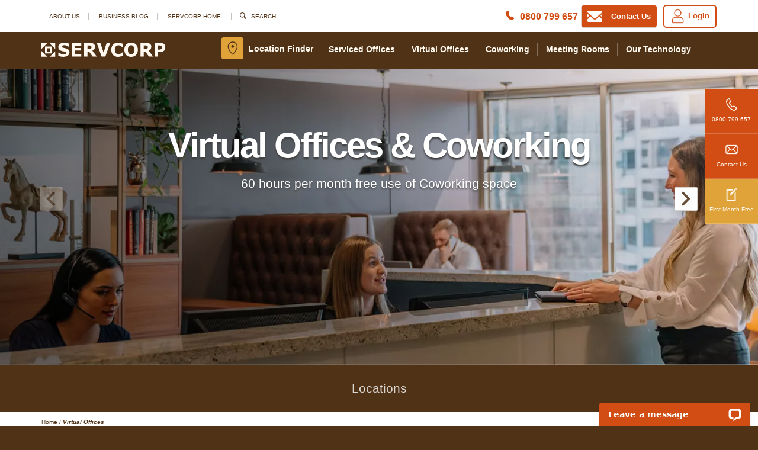

--- FILE ---
content_type: text/html; charset=utf-8
request_url: https://www.servcorp.co.nz/en/virtual-offices/
body_size: 260303
content:


<!DOCTYPE html>
<html lang="en">
<head>
    <!-- Meta tags -->
    <meta charset="utf-8">
    <meta http-equiv="X-UA-Compatible" content="IE=edge">
    <meta name="viewport" content="width=device-width, initial-scale=1">
    <meta data-umb-culture="en-US" />
    <meta data-umb-page-id="142979" />
        <meta name="description" content="Find the perfect virtual office at our prestigious locations. Virtual office services with a support team, local receptionist to answer calls &amp; mail management.">
        <meta name="keywords" content="virtual office, Auckland, Wellington, administration services, business centres, business centre, virtual business address, virtual offices, solutions, Servcorp">
        <link rel="canonical" href="https://www.servcorp.co.nz/en/virtual-offices/" />
        <link rel="apple-touch-icon" href="/favicon.ico" type="image/x-icon">
        <link rel="shortcut icon" href="/favicon.ico" type="image/x-icon">
        <link rel="icon" href="/favicon.ico" type="image/x-icon">
    <title>Virtual Offices | Choose From 2 Virtual Offices in New Zealand</title>
        <link rel="alternate" hreflang="en-au" href="https://www.servcorp.com.au/en/virtual-offices/" />
        <link rel="alternate" hreflang="ar-bh" href="https://www.servcorp.bh/ar/virtual-offices/" />
        <link rel="alternate" hreflang="en-bh" href="https://www.servcorp.bh/en/virtual-offices/" />
        <link rel="alternate" hreflang="nl-be" href="https://www.servcorp.be/nl/virtuele-kantoren/" />
        <link rel="alternate" hreflang="fr-be" href="https://www.servcorp.be/fr/bureaux-virtuels/" />
        <link rel="alternate" hreflang="en-be" href="https://www.servcorp.be/en/virtual-offices/" />
        <link rel="alternate" hreflang="zh-cn" href="https://www.servcorp.com.cn/zh/virtual-offices/" />
        <link rel="alternate" hreflang="en-cn" href="https://www.servcorp.com.cn/en/virtual-offices/" />
        <link rel="alternate" hreflang="en-fr" href="https://www.servcorp.fr/en/virtual-offices/" />
        <link rel="alternate" hreflang="fr-fr" href="https://www.servcorp.fr/fr/bureaux-virtuels-et-domiciliation/" />
        <link rel="alternate" hreflang="ja-jp" href="https://www.servcorp.co.jp/ja/virtual-offices/" />
        <link rel="alternate" hreflang="en-jp" href="https://www.servcorp.co.jp/en/virtual-offices/" />
        <link rel="alternate" hreflang="en-lb" href="https://www.servcorp.com.lb/en/virtual-offices/" />
        <link rel="alternate" hreflang="ar-lb" href="https://www.servcorp.com.lb/ar/virtual-offices/" />
        <link rel="alternate" hreflang="en-my" href="https://www.servcorp.com.my/en/virtual-offices/" />
        <link rel="alternate" hreflang="zh-my" href="https://www.servcorp.com.my/zh/virtual-offices/" />
        <link rel="alternate" hreflang="my-my" href="https://www.servcorp.com.my/my/virtual-offices/" />
        <link rel="alternate" hreflang="en-nz" href="https://www.servcorp.co.nz/en/virtual-offices/" />
        <link rel="alternate" hreflang="en-ph" href="https://www.servcorp.com.ph/en/virtual-offices/" />
        <link rel="alternate" hreflang="en-qa" href="https://www.servcorp.com.qa/en/virtual-offices/" />
        <link rel="alternate" hreflang="ar-qa" href="https://www.servcorp.com.qa/ar/virtual-offices/" />
        <link rel="alternate" hreflang="ar-sa" href="https://www.servcorp.com.sa/ar/virtual-offices/" />
        <link rel="alternate" hreflang="en-sa" href="https://www.servcorp.com.sa/en/virtual-offices/" />
        <link rel="alternate" hreflang="en-sg" href="https://www.servcorp.com.sg/en/virtual-offices/" />
        <link rel="alternate" hreflang="zh-sg" href="https://www.servcorp.com.sg/zh/virtual-offices/" />
        <link rel="alternate" hreflang="en-th" href="https://www.servcorp.co.th/en/virtual-offices/" />
        <link rel="alternate" hreflang="th-th" href="https://www.servcorp.co.th/th/virtual-offices/" />
        <link rel="alternate" hreflang="tr-tr" href="https://www.servcorp.com.tr/tr/sanal-ofisler/" />
        <link rel="alternate" hreflang="en-tr" href="https://www.servcorp.com.tr/en/virtual-offices/" />
        <link rel="alternate" hreflang="en-ae" href="https://www.servcorp.ae/en/virtual-offices/" />
        <link rel="alternate" hreflang="ar-ae" href="https://www.servcorp.ae/ar/virtual-offices/" />
        <link rel="alternate" hreflang="en-gb" href="https://www.servcorp.co.uk/en/virtual-offices/" />
        <link rel="alternate" hreflang="en-us" href="https://www.servcorp.com/en/virtual-offices/" />
        <link rel="alternate" hreflang="en-kw" href="https://www.servcorp.com.kw/en/virtual-offices/" />
        <link rel="alternate" hreflang="ar-kw" href="https://www.servcorp.com.kw/ar/virtual-offices/" />
        <link rel="alternate" hreflang="en-nz" href="https://www.servcorp.co.nz/en/virtual-offices/" />
<style>@charset "UTF-8";@font-face{font-family:servcorp;src:url(/fonts/servcorp.eot);font-display:fallback;src:url(/fonts/servcorp.eot?#iefix) format("embedded-opentype");font-weight:400;font-style:normal}@font-face{font-family:servcorp;font-display:fallback;src:url([data-uri]) format("woff"),url(/fonts/servcorp.ttf) format("truetype"),url(/fonts/servcorp.svg#servcorp) format("svg");font-weight:400;font-style:normal}[data-icon]:before{content:attr(data-icon)}[class*=" icon-"]:before,[class^=icon-]:before,[data-icon]:before{font-family:servcorp!important;font-style:normal!important;font-weight:400!important;font-variant:normal!important;text-transform:none!important;speak:none;line-height:1;-webkit-font-smoothing:antialiased;-moz-osx-font-smoothing:grayscale}.icon-wechat{background:url(/images/wechat-icon_preview.png) no-repeat;background-size:contain}.icon-wechat,.icon-wecom{width:35px;height:35px;margin:13px auto 0}.icon-wecom{background:url(/images/Wecom_logo_white.png) no-repeat;background-size:contain}.icon-signup:before{content:"b"}.icon-twitter-icon:before{content:"c"}.icon-global:before{content:"d"}.icon-youtube-icon:before{content:"e"}.icon-google-icon:before{content:"f"}.icon-left-arrow:before{content:"g"}.icon-linkedin-icon:before{content:"h"}.icon-location:before{content:"i"}.icon-mail:before{content:"l"}.icon-phone01:before{content:"m"}.icon-phone02:before{content:"n"}.icon-right-arrow:before{content:"o"}.icon-search:before{content:"p"}.icon-login:before{content:"a"}.icon-contact:before{content:"j"}.icon-office-finder:before{content:"k"}.icon-down-arrow:before{content:"r"}.icon-down-open-mini:before{content:"u"}.icon-close:before{content:"r"}.icon-menu:before{content:"q"}.icon-facebook:before{content:"s"}.icon-list-unordered:before{content:"t"}.icon-tick:before{content:"v"}.icon-refresh:before{content:"w"}.icon-add:before{content:"x"}.icon-contact-page-phone:before{content:"y"}.icon-sub:before{content:"A"}.icon-servcorp-logo:before{content:"z"}.icon-image-icon:before{content:"B"}.icon-video-icon:before{content:"C"}.icon-virtual-icon:before{content:"D"}.icon-office-finder-active:before{content:"E"}.icon-menu-active:before{content:"F"}@font-face{font-family:ServcorpIcons;font-display:fallback;src:url(/fonts/servcorp-icons.eot?p6u5z2);src:url(/fonts/servcorp-icons.eot?p6u5z2#iefix) format("embedded-opentype"),url(/fonts/servcorp-icons.ttf?p6u5z2) format("truetype"),url(/fonts/servcorp-icons.woff?p6u5z2) format("woff"),url(/fonts/servcorp-icons.svg?p6u5z2#servcorp-icons) format("svg");font-weight:400;font-style:normal}[class*=" servcorp"],[class^=servcorp]{display:inline-block;font-family:ServcorpIcons!important;speak:none;color:#fff;font-style:normal;font-weight:400;font-variant:normal;text-transform:none;line-height:1;-webkit-font-smoothing:antialiased;-moz-osx-font-smoothing:grayscale}.servcorp-menu{font-size:23px}.servcorp-menu:before{content:""}.servcorp-location-finder{font-size:40px}.servcorp-location-finder:before{content:""}.servcorp-phone{font-size:40px}.servcorp-phone:before{content:""}@font-face{font-family:Raw-Selvage;src:url("[data-uri]") format("woff"),url(/fonts/raw-selvage.woff2) format("woff2"),url(/fonts/raw-selvage.ttf) format("truetype"),url(/fonts/raw-selvage.svg#youworkforthem) format("svg");font-weight:400;font-style:normal;font-display:swap}@font-face{font-family:Allura;font-style:normal;font-weight:400;font-display:fallback;src:local("Allura Regular"),local("Allura-Regular"),url(/fonts/Allura-Regular.woff2) format("woff2");unicode-range:U+100-24f,U+259,U+1e??,U+2020,U+20a0-20ab,U+20ad-20cf,U+2113,U+2c60-2c7f,U+a720-a7ff}@font-face{font-family:Allura;font-style:normal;font-weight:400;font-display:fallback;src:local("Allura Regular"),local("Allura-Regular"),url(/fonts/Allura-Regular-latin.woff2) format("woff2");unicode-range:U+??,U+131,U+152-153,U+2bb-2bc,U+2c6,U+2da,U+2dc,U+2000-206f,U+2074,U+20ac,U+2122,U+2191,U+2193,U+2212,U+2215,U+feff,U+fffd}@font-face{font-family:roboto-regular;font-display:swap;src:url(/fonts/Roboto-Regular.eot);src:url(/fonts/Roboto-Regular.eot?#iefix) format("embedded-opentype"),url(/fonts/Roboto-Regular.woff2) format("woff2"),url(/fonts/Roboto-Regular.woff) format("woff"),url(/fonts/Roboto-Regular.ttf) format("truetype"),url(/fonts/Roboto-Regular.svg#Roboto-Regular) format("svg");font-weight:400;font-style:normal}@font-face{font-family:roboto-medium;font-display:swap;src:url(/fonts/Roboto-Medium.eot);src:url(/fonts/Roboto-Medium.eot?#iefix) format("embedded-opentype"),url(/fonts/Roboto-Medium.woff2) format("woff2"),url(/fonts/Roboto-Medium.woff) format("woff"),url(/fonts/Roboto-Medium.ttf) format("truetype"),url(/fonts/Roboto-Medium.svg#Roboto-Medium) format("svg");font-weight:500;font-style:normal}@font-face{font-family:roboto-light;font-display:swap;src:url(/fonts/Roboto-Light.eot);src:url(/fonts/Roboto-Light.eot?#iefix) format("embedded-opentype"),url(/fonts/Roboto-Light.woff2) format("woff2"),url(/fonts/Roboto-Light.woff) format("woff"),url(/fonts/Roboto-Light.ttf) format("truetype"),url(/fonts/Roboto-Light.svg#Roboto-Light) format("svg");font-weight:300;font-style:normal}html{font-family:sans-serif;-ms-text-size-adjust:100%;-webkit-text-size-adjust:100%}body{margin:0}article,aside,details,figcaption,figure,footer,header,hgroup,main,menu,nav,section,summary{display:block}audio,canvas,progress,video{display:inline-block;vertical-align:baseline}audio:not([controls]){display:none;height:0}[hidden],template{display:none}a{background-color:transparent}a:active,a:hover{outline:0}abbr[title]{border-bottom:1px dotted}b,strong{font-weight:700}dfn{font-style:italic}mark{background:#ff0;color:#000}small{font-size:80%}sub,sup{font-size:75%;line-height:0;position:relative;vertical-align:baseline}sup{top:-.5em}sub{bottom:-.25em}img{border:0}svg:not(:root){overflow:hidden}figure{margin:1em 40px}hr{box-sizing:content-box;height:0}pre{overflow:auto}code,kbd,pre,samp{font-family:monospace,monospace;font-size:1em}button,input,optgroup,select,textarea{color:inherit;font:inherit;margin:0}button{overflow:visible}button,select{text-transform:none}button,html input[type=button],input[type=reset],input[type=submit]{-webkit-appearance:button;cursor:pointer}button[disabled],html input[disabled]{cursor:default}button::-moz-focus-inner,input::-moz-focus-inner{border:0;padding:0}input{line-height:normal}input[type=checkbox],input[type=radio]{box-sizing:border-box;padding:0}input[type=number]::-webkit-inner-spin-button,input[type=number]::-webkit-outer-spin-button{height:auto}input[type=search]{-webkit-appearance:textfield;box-sizing:content-box}input[type=search]::-webkit-search-cancel-button,input[type=search]::-webkit-search-decoration{-webkit-appearance:none}fieldset{border:1px solid silver;margin:0 2px;padding:.35em .625em .75em}textarea{overflow:auto}optgroup{font-weight:700}table{border-collapse:collapse;border-spacing:0}td,th{padding:0}@media print{*,:after,:before{background:transparent!important;color:#000!important;box-shadow:none!important;text-shadow:none!important}a,a:visited{text-decoration:underline}a[href]:after{content:" (" attr(href) ")"}abbr[title]:after{content:" (" attr(title) ")"}a[href^="#"]:after,a[href^="javascript:"]:after{content:""}blockquote,pre{border:1px solid #999;page-break-inside:avoid}thead{display:table-header-group}img,tr{page-break-inside:avoid}img{max-width:100%!important}h2,h3,p{orphans:3;widows:3}h2,h3{page-break-after:avoid}.navbar{display:none}.btn>.caret,.cta-button .dropup>a>.caret,.cta-button__flat--category-brown .dropup>a>.caret,.cta-button__flat--category-brown a>.caret,.cta-button__flat--category .dropup>a>.caret,.cta-button__flat--category a>.caret,.cta-button__flat--inline-block .dropup>a>.caret,.cta-button__flat--inline-block a>.caret,.cta-button__flat .dropup>a>.caret,.cta-button__flat a>.caret,.cta-button a>.caret,.dropup>.btn>.caret{border-top-color:#000!important}.label{border:1px solid #000}.table{border-collapse:collapse!important}.table td,.table th{background-color:#fff!important}.table-bordered td,.table-bordered th{border:1px solid #ddd!important}}@font-face{font-family:Glyphicons Halflings;src:url(/fonts/glyphicons-halflings-regular.eot);src:url(/fonts/glyphicons-halflings-regular.eot?#iefix) format("embedded-opentype"),url(/fonts/glyphicons-halflings-regular.woff2) format("woff2"),url(/fonts/glyphicons-halflings-regular.woff) format("woff"),url(/fonts/glyphicons-halflings-regular.ttf) format("truetype"),url(/fonts/glyphicons-halflings-regular.svg#glyphicons_halflingsregular) format("svg");font-display:fallback}.glyphicon{position:relative;top:1px;display:inline-block;font-family:Glyphicons Halflings;font-style:normal;font-weight:400;line-height:1;-webkit-font-smoothing:antialiased;-moz-osx-font-smoothing:grayscale}.glyphicon-chevron-right:before{content:""}.glyphicon-info-sign:before{content:""}.glyphicon-alert:before{content:""}.glyphicon-menu-left:before{content:""}.glyphicon-menu-right:before{content:""}.glyphicon-menu-down:before{content:""}.glyphicon-menu-up:before{content:""}*,:after,:before{-webkit-box-sizing:border-box;-moz-box-sizing:border-box;box-sizing:border-box}html{font-size:10px;-webkit-tap-highlight-color:rgba(0,0,0,0)}body{font-family:Helvetica Neue,Helvetica,Arial,sans-serif;font-size:14px;line-height:1.428571429;color:#333;background-color:#fff}button,input,select,textarea{font-family:inherit;font-size:inherit;line-height:inherit}a{color:#337ab7;text-decoration:none}a:focus,a:hover{color:#23527c;text-decoration:underline}a:focus{outline:5px auto -webkit-focus-ring-color;outline-offset:-2px}figure{margin:0}img{vertical-align:middle}.img-responsive{display:block;max-width:100%;height:auto}.img-rounded{border-radius:6px}.img-thumbnail{padding:4px;line-height:1.428571429;background-color:#fff;border:1px solid #ddd;border-radius:4px;-webkit-transition:all .2s ease-in-out;-o-transition:all .2s ease-in-out;transition:all .2s ease-in-out;display:inline-block;max-width:100%;height:auto}.img-circle{border-radius:50%}hr{margin-top:20px;margin-bottom:20px;border:0;border-top:1px solid #eee}.sr-only{position:absolute;width:1px;height:1px;margin:-1px;padding:0;overflow:hidden;clip:rect(0,0,0,0);border:0}.sr-only-focusable:active,.sr-only-focusable:focus{position:static;width:auto;height:auto;margin:0;overflow:visible;clip:auto}[role=button]{cursor:pointer}.h2,.h3,.h4,.h5,.h6,h2,h3,h4,h5,h6{font-family:inherit;font-weight:500;line-height:1.1;color:inherit}.h2 .small,.h2 small,.h3 .small,.h3 small,.h4 .small,.h4 small,.h5 .small,.h5 small,.h6 .small,.h6 small,h2 .small,h2 small,h3 .small,h3 small,h4 .small,h4 small,h5 .small,h5 small,h6 .small,h6 small{font-weight:400;line-height:1;color:#777}.h1,.h2,.h3,h1,h2,h3{margin-top:20px;margin-bottom:10px}.h1 .small,.h1 small,.h2 .small,.h2 small,.h3 .small,.h3 small,h1 .small,h1 small,h2 .small,h2 small,h3 .small,h3 small{font-size:65%}.h4,.h5,.h6,h4,h5,h6{margin-top:10px;margin-bottom:10px}.h4 .small,.h4 small,.h5 .small,.h5 small,.h6 .small,.h6 small,h4 .small,h4 small,h5 .small,h5 small,h6 .small,h6 small{font-size:75%}.h2,h2{font-size:30px}.h3,h3{font-size:24px}.h4,h4{font-size:18px}.h5,h5{font-size:14px}.h6,h6{font-size:12px}p{margin:0 0 10px}.lead{margin-bottom:20px;font-size:16px;font-weight:300;line-height:1.4}@media(min-width:768px){.lead{font-size:21px}}.small,small{font-size:85%}.mark,mark{background-color:#fcf8e3;padding:.2em}.text-left{text-align:left}.text-right{text-align:right}.text-center{text-align:center}.text-justify{text-align:justify}.text-nowrap{white-space:nowrap}.text-lowercase{text-transform:lowercase}.initialism,.text-uppercase{text-transform:uppercase}.text-capitalize{text-transform:capitalize}.text-muted{color:#777}.text-primary{color:#337ab7}a.text-primary:focus,a.text-primary:hover{color:#286090}.text-success{color:#3c763d}a.text-success:focus,a.text-success:hover{color:#2b542c}.text-info{color:#31708f}a.text-info:focus,a.text-info:hover{color:#245269}.text-warning{color:#8a6d3b}a.text-warning:focus,a.text-warning:hover{color:#66512c}.text-danger{color:#a94442}a.text-danger:focus,a.text-danger:hover{color:#843534}.bg-primary{color:#fff;background-color:#337ab7}a.bg-primary:focus,a.bg-primary:hover{background-color:#286090}.bg-success{background-color:#dff0d8}a.bg-success:focus,a.bg-success:hover{background-color:#c1e2b3}.bg-info{background-color:#d9edf7}a.bg-info:focus,a.bg-info:hover{background-color:#afd9ee}.bg-warning{background-color:#fcf8e3}a.bg-warning:focus,a.bg-warning:hover{background-color:#f7ecb5}.bg-danger{background-color:#f2dede}a.bg-danger:focus,a.bg-danger:hover{background-color:#e4b9b9}.page-header{padding-bottom:9px;margin:40px 0 20px;border-bottom:1px solid #eee}ol,ul{margin-top:0;margin-bottom:10px}ol ol,ol ul,ul ol,ul ul{margin-bottom:0}.list-inline,.list-unstyled{padding-left:0;list-style:none}.list-inline{margin-left:-5px}.list-inline>li{display:inline-block;padding-left:5px;padding-right:5px}dl{margin-top:0;margin-bottom:20px}dd,dt{line-height:1.428571429}dt{font-weight:700}dd{margin-left:0}.dl-horizontal dd:after,.dl-horizontal dd:before{content:" ";display:table}.dl-horizontal dd:after{clear:both}@media(min-width:768px){.dl-horizontal dt{float:left;width:160px;clear:left;text-align:right;overflow:hidden;text-overflow:ellipsis;white-space:nowrap}.dl-horizontal dd{margin-left:180px}}abbr[data-original-title],abbr[title]{cursor:help;border-bottom:1px dotted #777}.initialism{font-size:90%}blockquote{padding:10px 20px;margin:0 0 20px;font-size:17.5px;border-left:5px solid #eee}blockquote ol:last-child,blockquote p:last-child,blockquote ul:last-child{margin-bottom:0}blockquote .small,blockquote footer,blockquote small{display:block;font-size:80%;line-height:1.428571429;color:#777}blockquote .small:before,blockquote footer:before,blockquote small:before{content:"— "}.blockquote-reverse,blockquote.pull-right{padding-right:15px;padding-left:0;border-right:5px solid #eee;border-left:0;text-align:right}.blockquote-reverse .small:before,.blockquote-reverse footer:before,.blockquote-reverse small:before,blockquote.pull-right .small:before,blockquote.pull-right footer:before,blockquote.pull-right small:before{content:""}.blockquote-reverse .small:after,.blockquote-reverse footer:after,.blockquote-reverse small:after,blockquote.pull-right .small:after,blockquote.pull-right footer:after,blockquote.pull-right small:after{content:" —"}address{margin-bottom:20px;font-style:normal;line-height:1.428571429}code,kbd,pre,samp{font-family:Menlo,Monaco,Consolas,Courier New,monospace}code{color:#c7254e;background-color:#f9f2f4;border-radius:4px}code,kbd{padding:2px 4px;font-size:90%}kbd{color:#fff;background-color:#333;border-radius:3px;box-shadow:inset 0 -1px 0 rgba(0,0,0,.25)}kbd kbd{padding:0;font-size:100%;font-weight:700;box-shadow:none}pre{display:block;padding:9.5px;margin:0 0 10px;font-size:13px;line-height:1.428571429;word-break:break-all;word-wrap:break-word;color:#333;background-color:#f5f5f5;border:1px solid #ccc;border-radius:4px}pre code{padding:0;font-size:inherit;color:inherit;white-space:pre-wrap;background-color:transparent;border-radius:0}.pre-scrollable{max-height:340px;overflow-y:scroll}.container{margin-right:auto;margin-left:auto;padding-left:15px;padding-right:15px}.container:after,.container:before{content:" ";display:table}.container:after{clear:both}@media(min-width:768px){.container{width:750px}}@media(min-width:992px){.container{width:970px}}@media(min-width:1200px){.container{width:1170px}}.container-fluid{margin-right:auto;margin-left:auto;padding-left:15px;padding-right:15px}.container-fluid:after,.container-fluid:before{content:" ";display:table}.container-fluid:after{clear:both}.row{margin-left:-15px;margin-right:-15px}.row:after,.row:before{content:" ";display:table}.row:after{clear:both}.col-lg-1,.col-lg-2,.col-lg-3,.col-lg-4,.col-lg-5,.col-lg-6,.col-lg-7,.col-lg-8,.col-lg-9,.col-lg-10,.col-lg-11,.col-lg-12,.col-md-1,.col-md-2,.col-md-3,.col-md-4,.col-md-5,.col-md-6,.col-md-7,.col-md-8,.col-md-9,.col-md-10,.col-md-11,.col-md-12,.col-sm-1,.col-sm-2,.col-sm-3,.col-sm-4,.col-sm-5,.col-sm-6,.col-sm-7,.col-sm-8,.col-sm-9,.col-sm-10,.col-sm-11,.col-sm-12,.col-xs-1,.col-xs-2,.col-xs-3,.col-xs-4,.col-xs-5,.col-xs-6,.col-xs-7,.col-xs-8,.col-xs-9,.col-xs-10,.col-xs-11,.col-xs-12{position:relative;min-height:1px;padding-left:15px;padding-right:15px}.col-xs-1,.col-xs-2,.col-xs-3,.col-xs-4,.col-xs-5,.col-xs-6,.col-xs-7,.col-xs-8,.col-xs-9,.col-xs-10,.col-xs-11,.col-xs-12{float:left}.col-xs-1{width:8.3333333333%}.col-xs-2{width:16.6666666667%}.col-xs-3{width:25%}.col-xs-4{width:33.3333333333%}.col-xs-5{width:41.6666666667%}.col-xs-6{width:50%}.col-xs-7{width:58.3333333333%}.col-xs-8{width:66.6666666667%}.col-xs-9{width:75%}.col-xs-10{width:83.3333333333%}.col-xs-11{width:91.6666666667%}.col-xs-12{width:100%}.col-xs-pull-0{right:auto}.col-xs-pull-1{right:8.3333333333%}.col-xs-pull-2{right:16.6666666667%}.col-xs-pull-3{right:25%}.col-xs-pull-4{right:33.3333333333%}.col-xs-pull-5{right:41.6666666667%}.col-xs-pull-6{right:50%}.col-xs-pull-7{right:58.3333333333%}.col-xs-pull-8{right:66.6666666667%}.col-xs-pull-9{right:75%}.col-xs-pull-10{right:83.3333333333%}.col-xs-pull-11{right:91.6666666667%}.col-xs-pull-12{right:100%}.col-xs-push-0{left:auto}.col-xs-push-1{left:8.3333333333%}.col-xs-push-2{left:16.6666666667%}.col-xs-push-3{left:25%}.col-xs-push-4{left:33.3333333333%}.col-xs-push-5{left:41.6666666667%}.col-xs-push-6{left:50%}.col-xs-push-7{left:58.3333333333%}.col-xs-push-8{left:66.6666666667%}.col-xs-push-9{left:75%}.col-xs-push-10{left:83.3333333333%}.col-xs-push-11{left:91.6666666667%}.col-xs-push-12{left:100%}.col-xs-offset-0{margin-left:0}.col-xs-offset-1{margin-left:8.3333333333%}.col-xs-offset-2{margin-left:16.6666666667%}.col-xs-offset-3{margin-left:25%}.col-xs-offset-4{margin-left:33.3333333333%}.col-xs-offset-5{margin-left:41.6666666667%}.col-xs-offset-6{margin-left:50%}.col-xs-offset-7{margin-left:58.3333333333%}.col-xs-offset-8{margin-left:66.6666666667%}.col-xs-offset-9{margin-left:75%}.col-xs-offset-10{margin-left:83.3333333333%}.col-xs-offset-11{margin-left:91.6666666667%}.col-xs-offset-12{margin-left:100%}@media(min-width:768px){.col-sm-1,.col-sm-2,.col-sm-3,.col-sm-4,.col-sm-5,.col-sm-6,.col-sm-7,.col-sm-8,.col-sm-9,.col-sm-10,.col-sm-11,.col-sm-12{float:left}.col-sm-1{width:8.3333333333%}.col-sm-2{width:16.6666666667%}.col-sm-3{width:25%}.col-sm-4{width:33.3333333333%}.col-sm-5{width:41.6666666667%}.col-sm-6{width:50%}.col-sm-7{width:58.3333333333%}.col-sm-8{width:66.6666666667%}.col-sm-9{width:75%}.col-sm-10{width:83.3333333333%}.col-sm-11{width:91.6666666667%}.col-sm-12{width:100%}.col-sm-pull-0{right:auto}.col-sm-pull-1{right:8.3333333333%}.col-sm-pull-2{right:16.6666666667%}.col-sm-pull-3{right:25%}.col-sm-pull-4{right:33.3333333333%}.col-sm-pull-5{right:41.6666666667%}.col-sm-pull-6{right:50%}.col-sm-pull-7{right:58.3333333333%}.col-sm-pull-8{right:66.6666666667%}.col-sm-pull-9{right:75%}.col-sm-pull-10{right:83.3333333333%}.col-sm-pull-11{right:91.6666666667%}.col-sm-pull-12{right:100%}.col-sm-push-0{left:auto}.col-sm-push-1{left:8.3333333333%}.col-sm-push-2{left:16.6666666667%}.col-sm-push-3{left:25%}.col-sm-push-4{left:33.3333333333%}.col-sm-push-5{left:41.6666666667%}.col-sm-push-6{left:50%}.col-sm-push-7{left:58.3333333333%}.col-sm-push-8{left:66.6666666667%}.col-sm-push-9{left:75%}.col-sm-push-10{left:83.3333333333%}.col-sm-push-11{left:91.6666666667%}.col-sm-push-12{left:100%}.col-sm-offset-0{margin-left:0}.col-sm-offset-1{margin-left:8.3333333333%}.col-sm-offset-2{margin-left:16.6666666667%}.col-sm-offset-3{margin-left:25%}.col-sm-offset-4{margin-left:33.3333333333%}.col-sm-offset-5{margin-left:41.6666666667%}.col-sm-offset-6{margin-left:50%}.col-sm-offset-7{margin-left:58.3333333333%}.col-sm-offset-8{margin-left:66.6666666667%}.col-sm-offset-9{margin-left:75%}.col-sm-offset-10{margin-left:83.3333333333%}.col-sm-offset-11{margin-left:91.6666666667%}.col-sm-offset-12{margin-left:100%}}@media(min-width:992px){.col-md-1,.col-md-2,.col-md-3,.col-md-4,.col-md-5,.col-md-6,.col-md-7,.col-md-8,.col-md-9,.col-md-10,.col-md-11,.col-md-12{float:left}.col-md-1{width:8.3333333333%}.col-md-2{width:16.6666666667%}.col-md-3{width:25%}.col-md-4{width:33.3333333333%}.col-md-5{width:41.6666666667%}.col-md-6{width:50%}.col-md-7{width:58.3333333333%}.col-md-8{width:66.6666666667%}.col-md-9{width:75%}.col-md-10{width:83.3333333333%}.col-md-11{width:91.6666666667%}.col-md-12{width:100%}.col-md-pull-0{right:auto}.col-md-pull-1{right:8.3333333333%}.col-md-pull-2{right:16.6666666667%}.col-md-pull-3{right:25%}.col-md-pull-4{right:33.3333333333%}.col-md-pull-5{right:41.6666666667%}.col-md-pull-6{right:50%}.col-md-pull-7{right:58.3333333333%}.col-md-pull-8{right:66.6666666667%}.col-md-pull-9{right:75%}.col-md-pull-10{right:83.3333333333%}.col-md-pull-11{right:91.6666666667%}.col-md-pull-12{right:100%}.col-md-push-0{left:auto}.col-md-push-1{left:8.3333333333%}.col-md-push-2{left:16.6666666667%}.col-md-push-3{left:25%}.col-md-push-4{left:33.3333333333%}.col-md-push-5{left:41.6666666667%}.col-md-push-6{left:50%}.col-md-push-7{left:58.3333333333%}.col-md-push-8{left:66.6666666667%}.col-md-push-9{left:75%}.col-md-push-10{left:83.3333333333%}.col-md-push-11{left:91.6666666667%}.col-md-push-12{left:100%}.col-md-offset-0{margin-left:0}.col-md-offset-1{margin-left:8.3333333333%}.col-md-offset-2{margin-left:16.6666666667%}.col-md-offset-3{margin-left:25%}.col-md-offset-4{margin-left:33.3333333333%}.col-md-offset-5{margin-left:41.6666666667%}.col-md-offset-6{margin-left:50%}.col-md-offset-7{margin-left:58.3333333333%}.col-md-offset-8{margin-left:66.6666666667%}.col-md-offset-9{margin-left:75%}.col-md-offset-10{margin-left:83.3333333333%}.col-md-offset-11{margin-left:91.6666666667%}.col-md-offset-12{margin-left:100%}}@media(min-width:1200px){.col-lg-1,.col-lg-2,.col-lg-3,.col-lg-4,.col-lg-5,.col-lg-6,.col-lg-7,.col-lg-8,.col-lg-9,.col-lg-10,.col-lg-11,.col-lg-12{float:left}.col-lg-1{width:8.3333333333%}.col-lg-2{width:16.6666666667%}.col-lg-3{width:25%}.col-lg-4{width:33.3333333333%}.col-lg-5{width:41.6666666667%}.col-lg-6{width:50%}.col-lg-7{width:58.3333333333%}.col-lg-8{width:66.6666666667%}.col-lg-9{width:75%}.col-lg-10{width:83.3333333333%}.col-lg-11{width:91.6666666667%}.col-lg-12{width:100%}.col-lg-pull-0{right:auto}.col-lg-pull-1{right:8.3333333333%}.col-lg-pull-2{right:16.6666666667%}.col-lg-pull-3{right:25%}.col-lg-pull-4{right:33.3333333333%}.col-lg-pull-5{right:41.6666666667%}.col-lg-pull-6{right:50%}.col-lg-pull-7{right:58.3333333333%}.col-lg-pull-8{right:66.6666666667%}.col-lg-pull-9{right:75%}.col-lg-pull-10{right:83.3333333333%}.col-lg-pull-11{right:91.6666666667%}.col-lg-pull-12{right:100%}.col-lg-push-0{left:auto}.col-lg-push-1{left:8.3333333333%}.col-lg-push-2{left:16.6666666667%}.col-lg-push-3{left:25%}.col-lg-push-4{left:33.3333333333%}.col-lg-push-5{left:41.6666666667%}.col-lg-push-6{left:50%}.col-lg-push-7{left:58.3333333333%}.col-lg-push-8{left:66.6666666667%}.col-lg-push-9{left:75%}.col-lg-push-10{left:83.3333333333%}.col-lg-push-11{left:91.6666666667%}.col-lg-push-12{left:100%}.col-lg-offset-0{margin-left:0}.col-lg-offset-1{margin-left:8.3333333333%}.col-lg-offset-2{margin-left:16.6666666667%}.col-lg-offset-3{margin-left:25%}.col-lg-offset-4{margin-left:33.3333333333%}.col-lg-offset-5{margin-left:41.6666666667%}.col-lg-offset-6{margin-left:50%}.col-lg-offset-7{margin-left:58.3333333333%}.col-lg-offset-8{margin-left:66.6666666667%}.col-lg-offset-9{margin-left:75%}.col-lg-offset-10{margin-left:83.3333333333%}.col-lg-offset-11{margin-left:91.6666666667%}.col-lg-offset-12{margin-left:100%}}table{background-color:transparent}caption{padding-top:8px;padding-bottom:8px;color:#777}caption,th{text-align:left}.table{width:100%;max-width:100%;margin-bottom:20px}.table>tbody>tr>td,.table>tbody>tr>th,.table>tfoot>tr>td,.table>tfoot>tr>th,.table>thead>tr>td,.table>thead>tr>th{padding:8px;line-height:1.428571429;vertical-align:top;border-top:1px solid #ddd}.table>thead>tr>th{vertical-align:bottom;border-bottom:2px solid #ddd}.table>caption+thead>tr:first-child>td,.table>caption+thead>tr:first-child>th,.table>colgroup+thead>tr:first-child>td,.table>colgroup+thead>tr:first-child>th,.table>thead:first-child>tr:first-child>td,.table>thead:first-child>tr:first-child>th{border-top:0}.table>tbody+tbody{border-top:2px solid #ddd}.table .table{background-color:#fff}.table-condensed>tbody>tr>td,.table-condensed>tbody>tr>th,.table-condensed>tfoot>tr>td,.table-condensed>tfoot>tr>th,.table-condensed>thead>tr>td,.table-condensed>thead>tr>th{padding:5px}.table-bordered,.table-bordered>tbody>tr>td,.table-bordered>tbody>tr>th,.table-bordered>tfoot>tr>td,.table-bordered>tfoot>tr>th,.table-bordered>thead>tr>td,.table-bordered>thead>tr>th{border:1px solid #ddd}.table-bordered>thead>tr>td,.table-bordered>thead>tr>th{border-bottom-width:2px}.table-striped>tbody>tr:nth-of-type(odd){background-color:#f9f9f9}.table-hover>tbody>tr:hover{background-color:#f5f5f5}table col[class*=col-]{position:static;float:none;display:table-column}table td[class*=col-],table th[class*=col-]{position:static;float:none;display:table-cell}.table>tbody>tr.active>td,.table>tbody>tr.active>th,.table>tbody>tr>td.active,.table>tbody>tr>th.active,.table>tfoot>tr.active>td,.table>tfoot>tr.active>th,.table>tfoot>tr>td.active,.table>tfoot>tr>th.active,.table>thead>tr.active>td,.table>thead>tr.active>th,.table>thead>tr>td.active,.table>thead>tr>th.active{background-color:#f5f5f5}.table-hover>tbody>tr.active:hover>td,.table-hover>tbody>tr.active:hover>th,.table-hover>tbody>tr:hover>.active,.table-hover>tbody>tr>td.active:hover,.table-hover>tbody>tr>th.active:hover{background-color:#e8e8e8}.table>tbody>tr.success>td,.table>tbody>tr.success>th,.table>tbody>tr>td.success,.table>tbody>tr>th.success,.table>tfoot>tr.success>td,.table>tfoot>tr.success>th,.table>tfoot>tr>td.success,.table>tfoot>tr>th.success,.table>thead>tr.success>td,.table>thead>tr.success>th,.table>thead>tr>td.success,.table>thead>tr>th.success{background-color:#dff0d8}.table-hover>tbody>tr.success:hover>td,.table-hover>tbody>tr.success:hover>th,.table-hover>tbody>tr:hover>.success,.table-hover>tbody>tr>td.success:hover,.table-hover>tbody>tr>th.success:hover{background-color:#d0e9c6}.table>tbody>tr.info>td,.table>tbody>tr.info>th,.table>tbody>tr>td.info,.table>tbody>tr>th.info,.table>tfoot>tr.info>td,.table>tfoot>tr.info>th,.table>tfoot>tr>td.info,.table>tfoot>tr>th.info,.table>thead>tr.info>td,.table>thead>tr.info>th,.table>thead>tr>td.info,.table>thead>tr>th.info{background-color:#d9edf7}.table-hover>tbody>tr.info:hover>td,.table-hover>tbody>tr.info:hover>th,.table-hover>tbody>tr:hover>.info,.table-hover>tbody>tr>td.info:hover,.table-hover>tbody>tr>th.info:hover{background-color:#c4e3f3}.table>tbody>tr.warning>td,.table>tbody>tr.warning>th,.table>tbody>tr>td.warning,.table>tbody>tr>th.warning,.table>tfoot>tr.warning>td,.table>tfoot>tr.warning>th,.table>tfoot>tr>td.warning,.table>tfoot>tr>th.warning,.table>thead>tr.warning>td,.table>thead>tr.warning>th,.table>thead>tr>td.warning,.table>thead>tr>th.warning{background-color:#fcf8e3}.table-hover>tbody>tr.warning:hover>td,.table-hover>tbody>tr.warning:hover>th,.table-hover>tbody>tr:hover>.warning,.table-hover>tbody>tr>td.warning:hover,.table-hover>tbody>tr>th.warning:hover{background-color:#faf2cc}.table>tbody>tr.danger>td,.table>tbody>tr.danger>th,.table>tbody>tr>td.danger,.table>tbody>tr>th.danger,.table>tfoot>tr.danger>td,.table>tfoot>tr.danger>th,.table>tfoot>tr>td.danger,.table>tfoot>tr>th.danger,.table>thead>tr.danger>td,.table>thead>tr.danger>th,.table>thead>tr>td.danger,.table>thead>tr>th.danger{background-color:#f2dede}.table-hover>tbody>tr.danger:hover>td,.table-hover>tbody>tr.danger:hover>th,.table-hover>tbody>tr:hover>.danger,.table-hover>tbody>tr>td.danger:hover,.table-hover>tbody>tr>th.danger:hover{background-color:#ebcccc}.table-responsive{overflow-x:auto;min-height:.01%}@media screen and (max-width:767px){.table-responsive{width:100%;margin-bottom:15px;overflow-y:hidden;-ms-overflow-style:-ms-autohiding-scrollbar;border:1px solid #ddd}.table-responsive>.table{margin-bottom:0}.table-responsive>.table>tbody>tr>td,.table-responsive>.table>tbody>tr>th,.table-responsive>.table>tfoot>tr>td,.table-responsive>.table>tfoot>tr>th,.table-responsive>.table>thead>tr>td,.table-responsive>.table>thead>tr>th{white-space:nowrap}.table-responsive>.table-bordered{border:0}.table-responsive>.table-bordered>tbody>tr>td:first-child,.table-responsive>.table-bordered>tbody>tr>th:first-child,.table-responsive>.table-bordered>tfoot>tr>td:first-child,.table-responsive>.table-bordered>tfoot>tr>th:first-child,.table-responsive>.table-bordered>thead>tr>td:first-child,.table-responsive>.table-bordered>thead>tr>th:first-child{border-left:0}.table-responsive>.table-bordered>tbody>tr>td:last-child,.table-responsive>.table-bordered>tbody>tr>th:last-child,.table-responsive>.table-bordered>tfoot>tr>td:last-child,.table-responsive>.table-bordered>tfoot>tr>th:last-child,.table-responsive>.table-bordered>thead>tr>td:last-child,.table-responsive>.table-bordered>thead>tr>th:last-child{border-right:0}.table-responsive>.table-bordered>tbody>tr:last-child>td,.table-responsive>.table-bordered>tbody>tr:last-child>th,.table-responsive>.table-bordered>tfoot>tr:last-child>td,.table-responsive>.table-bordered>tfoot>tr:last-child>th{border-bottom:0}}fieldset{margin:0;min-width:0}fieldset,legend{padding:0;border:0}legend{display:block;width:100%;margin-bottom:20px;font-size:21px;line-height:inherit;color:#333;border-bottom:1px solid #e5e5e5}label{display:inline-block;max-width:100%;margin-bottom:5px;font-weight:700}input[type=search]{-webkit-box-sizing:border-box;-moz-box-sizing:border-box;box-sizing:border-box}input[type=checkbox],input[type=radio]{margin:4px 0 0;margin-top:1px\9;line-height:normal}input[type=file]{display:block}input[type=range]{display:block;width:100%}select[multiple],select[size]{height:auto}input[type=checkbox]:focus,input[type=file]:focus,input[type=radio]:focus{outline:5px auto -webkit-focus-ring-color;outline-offset:-2px}output{padding-top:7px}.form-control,output{display:block;font-size:14px;line-height:1.428571429;color:#555}.form-control{width:100%;height:34px;padding:6px 12px;background-color:#fff;background-image:none;border:1px solid #ccc;border-radius:4px;-webkit-box-shadow:inset 0 1px 1px rgba(0,0,0,.075);box-shadow:inset 0 1px 1px rgba(0,0,0,.075);-webkit-transition:border-color .15s ease-in-out,box-shadow .15s ease-in-out;-o-transition:border-color ease-in-out .15s,box-shadow ease-in-out .15s;transition:border-color .15s ease-in-out,box-shadow .15s ease-in-out}.form-control:focus{border-color:#66afe9;outline:0;-webkit-box-shadow:inset 0 1px 1px rgba(0,0,0,.075),0 0 8px rgba(102,175,233,.6);box-shadow:inset 0 1px 1px rgba(0,0,0,.075),0 0 8px rgba(102,175,233,.6)}.form-control::-moz-placeholder{color:#999;opacity:1}.form-control:-ms-input-placeholder{color:#999}.form-control::-webkit-input-placeholder{color:#999}.form-control::-ms-expand{border:0;background-color:transparent}.form-control[disabled],.form-control[readonly],fieldset[disabled] .form-control{background-color:#eee;opacity:1}.form-control[disabled],fieldset[disabled] .form-control{cursor:not-allowed}textarea.form-control{height:auto}input[type=search]{-webkit-appearance:none}@media screen and (-webkit-min-device-pixel-ratio:0){input[type=date].form-control,input[type=datetime-local].form-control,input[type=month].form-control,input[type=time].form-control{line-height:34px}.input-group-sm>.input-group-btn>input.btn[type=date],.input-group-sm>.input-group-btn>input.btn[type=datetime-local],.input-group-sm>.input-group-btn>input.btn[type=month],.input-group-sm>.input-group-btn>input.btn[type=time],.input-group-sm>input.form-control[type=date],.input-group-sm>input.form-control[type=datetime-local],.input-group-sm>input.form-control[type=month],.input-group-sm>input.form-control[type=time],.input-group-sm>input.input-group-addon[type=date],.input-group-sm>input.input-group-addon[type=datetime-local],.input-group-sm>input.input-group-addon[type=month],.input-group-sm>input.input-group-addon[type=time],.input-group-sm input[type=date],.input-group-sm input[type=datetime-local],.input-group-sm input[type=month],.input-group-sm input[type=time],input[type=date].input-sm,input[type=datetime-local].input-sm,input[type=month].input-sm,input[type=time].input-sm{line-height:30px}.input-group-lg>.input-group-btn>input.btn[type=date],.input-group-lg>.input-group-btn>input.btn[type=datetime-local],.input-group-lg>.input-group-btn>input.btn[type=month],.input-group-lg>.input-group-btn>input.btn[type=time],.input-group-lg>input.form-control[type=date],.input-group-lg>input.form-control[type=datetime-local],.input-group-lg>input.form-control[type=month],.input-group-lg>input.form-control[type=time],.input-group-lg>input.input-group-addon[type=date],.input-group-lg>input.input-group-addon[type=datetime-local],.input-group-lg>input.input-group-addon[type=month],.input-group-lg>input.input-group-addon[type=time],.input-group-lg input[type=date],.input-group-lg input[type=datetime-local],.input-group-lg input[type=month],.input-group-lg input[type=time],input[type=date].input-lg,input[type=datetime-local].input-lg,input[type=month].input-lg,input[type=time].input-lg{line-height:46px}}.form-group{margin-bottom:15px}.checkbox,.radio{position:relative;display:block;margin-top:10px;margin-bottom:10px}.checkbox label,.radio label{min-height:20px;padding-left:20px;margin-bottom:0;font-weight:400;cursor:pointer}.checkbox-inline input[type=checkbox],.checkbox input[type=checkbox],.radio-inline input[type=radio],.radio input[type=radio]{position:absolute;margin-left:-20px;margin-top:4px\9}.checkbox+.checkbox,.radio+.radio{margin-top:-5px}.checkbox-inline,.radio-inline{position:relative;display:inline-block;padding-left:20px;margin-bottom:0;vertical-align:middle;font-weight:400;cursor:pointer}.checkbox-inline+.checkbox-inline,.radio-inline+.radio-inline{margin-top:0;margin-left:10px}.checkbox-inline.disabled,.checkbox.disabled label,.radio-inline.disabled,.radio.disabled label,fieldset[disabled] .checkbox-inline,fieldset[disabled] .checkbox label,fieldset[disabled] .radio-inline,fieldset[disabled] .radio label,fieldset[disabled] input[type=checkbox],fieldset[disabled] input[type=radio],input[type=checkbox].disabled,input[type=checkbox][disabled],input[type=radio].disabled,input[type=radio][disabled]{cursor:not-allowed}.form-control-static{padding-top:7px;padding-bottom:7px;margin-bottom:0;min-height:34px}.cta-button .input-group-lg>.input-group-btn>a.form-control-static,.cta-button .input-group-sm>.input-group-btn>a.form-control-static,.cta-button__flat--category-brown .input-group-lg>.input-group-btn>a.form-control-static,.cta-button__flat--category-brown .input-group-sm>.input-group-btn>a.form-control-static,.cta-button__flat--category .input-group-lg>.input-group-btn>a.form-control-static,.cta-button__flat--category .input-group-sm>.input-group-btn>a.form-control-static,.cta-button__flat--inline-block .input-group-lg>.input-group-btn>a.form-control-static,.cta-button__flat--inline-block .input-group-sm>.input-group-btn>a.form-control-static,.cta-button__flat .input-group-lg>.input-group-btn>a.form-control-static,.cta-button__flat .input-group-sm>.input-group-btn>a.form-control-static,.form-control-static.input-lg,.form-control-static.input-sm,.input-group-lg>.form-control-static.form-control,.input-group-lg>.form-control-static.input-group-addon,.input-group-lg>.input-group-btn>.form-control-static.btn,.input-group-sm>.form-control-static.form-control,.input-group-sm>.form-control-static.input-group-addon,.input-group-sm>.input-group-btn>.form-control-static.btn{padding-left:0;padding-right:0}.cta-button .input-group-sm>.input-group-btn>a,.cta-button__flat--category-brown .input-group-sm>.input-group-btn>a,.cta-button__flat--category .input-group-sm>.input-group-btn>a,.cta-button__flat--inline-block .input-group-sm>.input-group-btn>a,.cta-button__flat .input-group-sm>.input-group-btn>a,.input-group-sm>.form-control,.input-group-sm>.input-group-addon,.input-group-sm>.input-group-btn>.btn,.input-sm{height:30px;padding:5px 10px;font-size:12px;line-height:1.5;border-radius:3px}.input-group-sm>.input-group-btn>select.btn,.input-group-sm>select.form-control,.input-group-sm>select.input-group-addon,select.input-sm{height:30px;line-height:30px}.input-group-sm>.input-group-btn>select.btn[multiple],.input-group-sm>.input-group-btn>textarea.btn,.input-group-sm>select.form-control[multiple],.input-group-sm>select.input-group-addon[multiple],.input-group-sm>textarea.form-control,.input-group-sm>textarea.input-group-addon,select[multiple].input-sm,textarea.input-sm{height:auto}.form-group-sm .form-control{height:30px;padding:5px 10px;font-size:12px;line-height:1.5;border-radius:3px}.form-group-sm select.form-control{height:30px;line-height:30px}.form-group-sm select[multiple].form-control,.form-group-sm textarea.form-control{height:auto}.form-group-sm .form-control-static{height:30px;min-height:32px;padding:6px 10px;font-size:12px;line-height:1.5}.cta-button .input-group-lg>.input-group-btn>a,.cta-button__flat--category-brown .input-group-lg>.input-group-btn>a,.cta-button__flat--category .input-group-lg>.input-group-btn>a,.cta-button__flat--inline-block .input-group-lg>.input-group-btn>a,.cta-button__flat .input-group-lg>.input-group-btn>a,.input-group-lg>.form-control,.input-group-lg>.input-group-addon,.input-group-lg>.input-group-btn>.btn,.input-lg{height:46px;padding:10px 16px;font-size:18px;line-height:1.3333333;border-radius:6px}.input-group-lg>.input-group-btn>select.btn,.input-group-lg>select.form-control,.input-group-lg>select.input-group-addon,select.input-lg{height:46px;line-height:46px}.input-group-lg>.input-group-btn>select.btn[multiple],.input-group-lg>.input-group-btn>textarea.btn,.input-group-lg>select.form-control[multiple],.input-group-lg>select.input-group-addon[multiple],.input-group-lg>textarea.form-control,.input-group-lg>textarea.input-group-addon,select[multiple].input-lg,textarea.input-lg{height:auto}.form-group-lg .form-control{height:46px;padding:10px 16px;font-size:18px;line-height:1.3333333;border-radius:6px}.form-group-lg select.form-control{height:46px;line-height:46px}.form-group-lg select[multiple].form-control,.form-group-lg textarea.form-control{height:auto}.form-group-lg .form-control-static{height:46px;min-height:38px;padding:11px 16px;font-size:18px;line-height:1.3333333}.has-feedback{position:relative}.has-feedback .form-control{padding-right:42.5px}.form-control-feedback{position:absolute;top:0;right:0;z-index:2;display:block;width:34px;height:34px;line-height:34px;text-align:center;pointer-events:none}.cta-button .input-group-lg>.input-group-btn>a+.form-control-feedback,.cta-button__flat--category-brown .input-group-lg>.input-group-btn>a+.form-control-feedback,.cta-button__flat--category .input-group-lg>.input-group-btn>a+.form-control-feedback,.cta-button__flat--inline-block .input-group-lg>.input-group-btn>a+.form-control-feedback,.cta-button__flat .input-group-lg>.input-group-btn>a+.form-control-feedback,.form-group-lg .form-control+.form-control-feedback,.input-group-lg+.form-control-feedback,.input-group-lg>.form-control+.form-control-feedback,.input-group-lg>.input-group-addon+.form-control-feedback,.input-group-lg>.input-group-btn>.btn+.form-control-feedback,.input-lg+.form-control-feedback{width:46px;height:46px;line-height:46px}.cta-button .input-group-sm>.input-group-btn>a+.form-control-feedback,.cta-button__flat--category-brown .input-group-sm>.input-group-btn>a+.form-control-feedback,.cta-button__flat--category .input-group-sm>.input-group-btn>a+.form-control-feedback,.cta-button__flat--inline-block .input-group-sm>.input-group-btn>a+.form-control-feedback,.cta-button__flat .input-group-sm>.input-group-btn>a+.form-control-feedback,.form-group-sm .form-control+.form-control-feedback,.input-group-sm+.form-control-feedback,.input-group-sm>.form-control+.form-control-feedback,.input-group-sm>.input-group-addon+.form-control-feedback,.input-group-sm>.input-group-btn>.btn+.form-control-feedback,.input-sm+.form-control-feedback{width:30px;height:30px;line-height:30px}.has-success .checkbox,.has-success .checkbox-inline,.has-success.checkbox-inline label,.has-success.checkbox label,.has-success .control-label,.has-success .help-block,.has-success .radio,.has-success .radio-inline,.has-success.radio-inline label,.has-success.radio label{color:#3c763d}.has-success .form-control{border-color:#3c763d;-webkit-box-shadow:inset 0 1px 1px rgba(0,0,0,.075);box-shadow:inset 0 1px 1px rgba(0,0,0,.075)}.has-success .form-control:focus{border-color:#2b542c;-webkit-box-shadow:inset 0 1px 1px rgba(0,0,0,.075),0 0 6px #67b168;box-shadow:inset 0 1px 1px rgba(0,0,0,.075),0 0 6px #67b168}.has-success .input-group-addon{color:#3c763d;border-color:#3c763d;background-color:#dff0d8}.has-success .form-control-feedback{color:#3c763d}.has-warning .checkbox,.has-warning .checkbox-inline,.has-warning.checkbox-inline label,.has-warning.checkbox label,.has-warning .control-label,.has-warning .help-block,.has-warning .radio,.has-warning .radio-inline,.has-warning.radio-inline label,.has-warning.radio label{color:#8a6d3b}.has-warning .form-control{border-color:#8a6d3b;-webkit-box-shadow:inset 0 1px 1px rgba(0,0,0,.075);box-shadow:inset 0 1px 1px rgba(0,0,0,.075)}.has-warning .form-control:focus{border-color:#66512c;-webkit-box-shadow:inset 0 1px 1px rgba(0,0,0,.075),0 0 6px #c0a16b;box-shadow:inset 0 1px 1px rgba(0,0,0,.075),0 0 6px #c0a16b}.has-warning .input-group-addon{color:#8a6d3b;border-color:#8a6d3b;background-color:#fcf8e3}.has-warning .form-control-feedback{color:#8a6d3b}.has-error .checkbox,.has-error .checkbox-inline,.has-error.checkbox-inline label,.has-error.checkbox label,.has-error .control-label,.has-error .help-block,.has-error .radio,.has-error .radio-inline,.has-error.radio-inline label,.has-error.radio label{color:#a94442}.has-error .form-control{border-color:#a94442;-webkit-box-shadow:inset 0 1px 1px rgba(0,0,0,.075);box-shadow:inset 0 1px 1px rgba(0,0,0,.075)}.has-error .form-control:focus{border-color:#843534;-webkit-box-shadow:inset 0 1px 1px rgba(0,0,0,.075),0 0 6px #ce8483;box-shadow:inset 0 1px 1px rgba(0,0,0,.075),0 0 6px #ce8483}.has-error .input-group-addon{color:#a94442;border-color:#a94442;background-color:#f2dede}.has-error .form-control-feedback{color:#a94442}.has-feedback label~.form-control-feedback{top:25px}.has-feedback label.sr-only~.form-control-feedback{top:0}.help-block{display:block;margin-top:5px;margin-bottom:10px;color:#737373}@media(min-width:768px){.form-inline .form-group{display:inline-block;margin-bottom:0;vertical-align:middle}.form-inline .form-control{display:inline-block;width:auto;vertical-align:middle}.form-inline .form-control-static{display:inline-block}.form-inline .input-group{display:inline-table;vertical-align:middle}.form-inline .input-group .form-control,.form-inline .input-group .input-group-addon,.form-inline .input-group .input-group-btn{width:auto}.form-inline .input-group>.form-control{width:100%}.form-inline .control-label{margin-bottom:0;vertical-align:middle}.form-inline .checkbox,.form-inline .radio{display:inline-block;margin-top:0;margin-bottom:0;vertical-align:middle}.form-inline .checkbox label,.form-inline .radio label{padding-left:0}.form-inline .checkbox input[type=checkbox],.form-inline .radio input[type=radio]{position:relative;margin-left:0}.form-inline .has-feedback .form-control-feedback{top:0}}.form-horizontal .checkbox,.form-horizontal .checkbox-inline,.form-horizontal .radio,.form-horizontal .radio-inline{margin-top:0;margin-bottom:0;padding-top:7px}.form-horizontal .checkbox,.form-horizontal .radio{min-height:27px}.form-horizontal .form-group{margin-left:-15px;margin-right:-15px}.form-horizontal .form-group:after,.form-horizontal .form-group:before{content:" ";display:table}.form-horizontal .form-group:after{clear:both}@media(min-width:768px){.form-horizontal .control-label{text-align:right;margin-bottom:0;padding-top:7px}}.form-horizontal .has-feedback .form-control-feedback{right:15px}@media(min-width:768px){.form-horizontal .form-group-lg .control-label{padding-top:11px;font-size:18px}}@media(min-width:768px){.form-horizontal .form-group-sm .control-label{padding-top:6px;font-size:12px}}.btn,.cta-button__flat--category-brown a,.cta-button__flat--category a,.cta-button__flat--inline-block a,.cta-button__flat a,.cta-button a{display:inline-block;margin-bottom:0;font-weight:400;text-align:center;vertical-align:middle;touch-action:manipulation;cursor:pointer;background-image:none;border:1px solid transparent;white-space:nowrap;padding:6px 12px;font-size:14px;line-height:1.428571429;border-radius:4px;-webkit-user-select:none;-moz-user-select:none;-ms-user-select:none;user-select:none}.btn.active.focus,.btn.active:focus,.btn.focus,.btn:active.focus,.btn:active:focus,.btn:focus,.cta-button__flat--category-brown a.active.focus,.cta-button__flat--category-brown a.active:focus,.cta-button__flat--category-brown a.focus,.cta-button__flat--category-brown a:active.focus,.cta-button__flat--category-brown a:active:focus,.cta-button__flat--category-brown a:focus,.cta-button__flat--category a.active.focus,.cta-button__flat--category a.active:focus,.cta-button__flat--category a.focus,.cta-button__flat--category a:active.focus,.cta-button__flat--category a:active:focus,.cta-button__flat--category a:focus,.cta-button__flat--inline-block a.active.focus,.cta-button__flat--inline-block a.active:focus,.cta-button__flat--inline-block a.focus,.cta-button__flat--inline-block a:active.focus,.cta-button__flat--inline-block a:active:focus,.cta-button__flat--inline-block a:focus,.cta-button__flat a.active.focus,.cta-button__flat a.active:focus,.cta-button__flat a.focus,.cta-button__flat a:active.focus,.cta-button__flat a:active:focus,.cta-button__flat a:focus,.cta-button a.active.focus,.cta-button a.active:focus,.cta-button a.focus,.cta-button a:active.focus,.cta-button a:active:focus,.cta-button a:focus{outline:5px auto -webkit-focus-ring-color;outline-offset:-2px}.btn.focus,.btn:focus,.btn:hover,.cta-button__flat--category-brown a.focus,.cta-button__flat--category-brown a:focus,.cta-button__flat--category-brown a:hover,.cta-button__flat--category a.focus,.cta-button__flat--category a:focus,.cta-button__flat--category a:hover,.cta-button__flat--inline-block a.focus,.cta-button__flat--inline-block a:focus,.cta-button__flat--inline-block a:hover,.cta-button__flat a.focus,.cta-button__flat a:focus,.cta-button__flat a:hover,.cta-button a.focus,.cta-button a:focus,.cta-button a:hover{color:#333;text-decoration:none}.btn.active,.btn:active,.cta-button__flat--category-brown a.active,.cta-button__flat--category-brown a:active,.cta-button__flat--category a.active,.cta-button__flat--category a:active,.cta-button__flat--inline-block a.active,.cta-button__flat--inline-block a:active,.cta-button__flat a.active,.cta-button__flat a:active,.cta-button a.active,.cta-button a:active{outline:0;background-image:none;-webkit-box-shadow:inset 0 3px 5px rgba(0,0,0,.125);box-shadow:inset 0 3px 5px rgba(0,0,0,.125)}.btn.disabled,.btn[disabled],.cta-button__flat--category-brown a.disabled,.cta-button__flat--category-brown a[disabled],.cta-button__flat--category-brown fieldset[disabled] a,.cta-button__flat--category a.disabled,.cta-button__flat--category a[disabled],.cta-button__flat--category fieldset[disabled] a,.cta-button__flat--inline-block a.disabled,.cta-button__flat--inline-block a[disabled],.cta-button__flat--inline-block fieldset[disabled] a,.cta-button__flat a.disabled,.cta-button__flat a[disabled],.cta-button__flat fieldset[disabled] a,.cta-button a.disabled,.cta-button a[disabled],.cta-button fieldset[disabled] a,fieldset[disabled] .btn,fieldset[disabled] .cta-button__flat--category-brown a,fieldset[disabled] .cta-button__flat--category a,fieldset[disabled] .cta-button__flat--inline-block a,fieldset[disabled] .cta-button__flat a,fieldset[disabled] .cta-button a{cursor:not-allowed;opacity:.65;filter:alpha(opacity=65);-webkit-box-shadow:none;box-shadow:none}.cta-button__flat--category-brown a.disabled,.cta-button__flat--category-brown fieldset[disabled] a,.cta-button__flat--category a.disabled,.cta-button__flat--category fieldset[disabled] a,.cta-button__flat--inline-block a.disabled,.cta-button__flat--inline-block fieldset[disabled] a,.cta-button__flat a.disabled,.cta-button__flat fieldset[disabled] a,.cta-button a.disabled,.cta-button fieldset[disabled] a,a.btn.disabled,fieldset[disabled] .cta-button__flat--category-brown a,fieldset[disabled] .cta-button__flat--category a,fieldset[disabled] .cta-button__flat--inline-block a,fieldset[disabled] .cta-button__flat a,fieldset[disabled] .cta-button a,fieldset[disabled] a.btn{pointer-events:none}.btn-default,.input-btn-icon,.input-btn-text{color:#333;background-color:#fff;border-color:#ccc}.btn-default.focus,.btn-default:focus,.focus.input-btn-icon,.focus.input-btn-text,.input-btn-icon:focus,.input-btn-text:focus{color:#333;background-color:#e6e5e5;border-color:#8c8c8c}.active.input-btn-icon,.active.input-btn-text,.btn-default.active,.btn-default:active,.btn-default:hover,.input-btn-icon:active,.input-btn-icon:hover,.input-btn-text:active,.input-btn-text:hover,.open>.btn-default.dropdown-toggle,.open>.dropdown-toggle.input-btn-icon,.open>.dropdown-toggle.input-btn-text{color:#333;background-color:#e6e5e5;border-color:#adadad}.active.focus.input-btn-icon,.active.focus.input-btn-text,.active.input-btn-icon:focus,.active.input-btn-icon:hover,.active.input-btn-text:focus,.active.input-btn-text:hover,.btn-default.active.focus,.btn-default.active:focus,.btn-default.active:hover,.btn-default:active.focus,.btn-default:active:focus,.btn-default:active:hover,.input-btn-icon:active.focus,.input-btn-icon:active:focus,.input-btn-icon:active:hover,.input-btn-text:active.focus,.input-btn-text:active:focus,.input-btn-text:active:hover,.open>.btn-default.dropdown-toggle.focus,.open>.btn-default.dropdown-toggle:focus,.open>.btn-default.dropdown-toggle:hover,.open>.dropdown-toggle.focus.input-btn-icon,.open>.dropdown-toggle.focus.input-btn-text,.open>.dropdown-toggle.input-btn-icon:focus,.open>.dropdown-toggle.input-btn-icon:hover,.open>.dropdown-toggle.input-btn-text:focus,.open>.dropdown-toggle.input-btn-text:hover{color:#333;background-color:#d4d4d4;border-color:#8c8c8c}.active.input-btn-icon,.active.input-btn-text,.btn-default.active,.btn-default:active,.input-btn-icon:active,.input-btn-text:active,.open>.btn-default.dropdown-toggle,.open>.dropdown-toggle.input-btn-icon,.open>.dropdown-toggle.input-btn-text{background-image:none}.btn-default.disabled.focus,.btn-default.disabled:focus,.btn-default.disabled:hover,.btn-default[disabled].focus,.btn-default[disabled]:focus,.btn-default[disabled]:hover,.disabled.focus.input-btn-icon,.disabled.focus.input-btn-text,.disabled.input-btn-icon:focus,.disabled.input-btn-icon:hover,.disabled.input-btn-text:focus,.disabled.input-btn-text:hover,.input-btn-icon[disabled].focus,.input-btn-icon[disabled]:focus,.input-btn-icon[disabled]:hover,.input-btn-text[disabled].focus,.input-btn-text[disabled]:focus,.input-btn-text[disabled]:hover,fieldset[disabled] .btn-default.focus,fieldset[disabled] .btn-default:focus,fieldset[disabled] .btn-default:hover,fieldset[disabled] .focus.input-btn-icon,fieldset[disabled] .focus.input-btn-text,fieldset[disabled] .input-btn-icon:focus,fieldset[disabled] .input-btn-icon:hover,fieldset[disabled] .input-btn-text:focus,fieldset[disabled] .input-btn-text:hover{background-color:#fff;border-color:#ccc}.btn-default .badge,.input-btn-icon .badge,.input-btn-text .badge{color:#fff;background-color:#333}.btn-primary{color:#fff;background-color:#337ab7;border-color:#2e6da4}.btn-primary.focus,.btn-primary:focus{color:#fff;background-color:#286090;border-color:#122b40}.btn-primary.active,.btn-primary:active,.btn-primary:hover,.open>.btn-primary.dropdown-toggle{color:#fff;background-color:#286090;border-color:#204d74}.btn-primary.active.focus,.btn-primary.active:focus,.btn-primary.active:hover,.btn-primary:active.focus,.btn-primary:active:focus,.btn-primary:active:hover,.open>.btn-primary.dropdown-toggle.focus,.open>.btn-primary.dropdown-toggle:focus,.open>.btn-primary.dropdown-toggle:hover{color:#fff;background-color:#204d74;border-color:#122b40}.btn-primary.active,.btn-primary:active,.open>.btn-primary.dropdown-toggle{background-image:none}.btn-primary.disabled.focus,.btn-primary.disabled:focus,.btn-primary.disabled:hover,.btn-primary[disabled].focus,.btn-primary[disabled]:focus,.btn-primary[disabled]:hover,fieldset[disabled] .btn-primary.focus,fieldset[disabled] .btn-primary:focus,fieldset[disabled] .btn-primary:hover{background-color:#337ab7;border-color:#2e6da4}.btn-primary .badge{color:#337ab7;background-color:#fff}.btn-success{color:#fff;background-color:#5cb85c;border-color:#4cae4c}.btn-success.focus,.btn-success:focus{color:#fff;background-color:#449d44;border-color:#255625}.btn-success.active,.btn-success:active,.btn-success:hover,.open>.btn-success.dropdown-toggle{color:#fff;background-color:#449d44;border-color:#398439}.btn-success.active.focus,.btn-success.active:focus,.btn-success.active:hover,.btn-success:active.focus,.btn-success:active:focus,.btn-success:active:hover,.open>.btn-success.dropdown-toggle.focus,.open>.btn-success.dropdown-toggle:focus,.open>.btn-success.dropdown-toggle:hover{color:#fff;background-color:#398439;border-color:#255625}.btn-success.active,.btn-success:active,.open>.btn-success.dropdown-toggle{background-image:none}.btn-success.disabled.focus,.btn-success.disabled:focus,.btn-success.disabled:hover,.btn-success[disabled].focus,.btn-success[disabled]:focus,.btn-success[disabled]:hover,fieldset[disabled] .btn-success.focus,fieldset[disabled] .btn-success:focus,fieldset[disabled] .btn-success:hover{background-color:#5cb85c;border-color:#4cae4c}.btn-success .badge{color:#5cb85c;background-color:#fff}.btn-info{color:#fff;background-color:#5bc0de;border-color:#46b8da}.btn-info.focus,.btn-info:focus{color:#fff;background-color:#31b0d5;border-color:#1b6d85}.btn-info.active,.btn-info:active,.btn-info:hover,.open>.btn-info.dropdown-toggle{color:#fff;background-color:#31b0d5;border-color:#269abc}.btn-info.active.focus,.btn-info.active:focus,.btn-info.active:hover,.btn-info:active.focus,.btn-info:active:focus,.btn-info:active:hover,.open>.btn-info.dropdown-toggle.focus,.open>.btn-info.dropdown-toggle:focus,.open>.btn-info.dropdown-toggle:hover{color:#fff;background-color:#269abc;border-color:#1b6d85}.btn-info.active,.btn-info:active,.open>.btn-info.dropdown-toggle{background-image:none}.btn-info.disabled.focus,.btn-info.disabled:focus,.btn-info.disabled:hover,.btn-info[disabled].focus,.btn-info[disabled]:focus,.btn-info[disabled]:hover,fieldset[disabled] .btn-info.focus,fieldset[disabled] .btn-info:focus,fieldset[disabled] .btn-info:hover{background-color:#5bc0de;border-color:#46b8da}.btn-info .badge{color:#5bc0de;background-color:#fff}.btn-warning{color:#fff;background-color:#f0ad4e;border-color:#eea236}.btn-warning.focus,.btn-warning:focus{color:#fff;background-color:#ec971f;border-color:#985f0d}.btn-warning.active,.btn-warning:active,.btn-warning:hover,.open>.btn-warning.dropdown-toggle{color:#fff;background-color:#ec971f;border-color:#d58512}.btn-warning.active.focus,.btn-warning.active:focus,.btn-warning.active:hover,.btn-warning:active.focus,.btn-warning:active:focus,.btn-warning:active:hover,.open>.btn-warning.dropdown-toggle.focus,.open>.btn-warning.dropdown-toggle:focus,.open>.btn-warning.dropdown-toggle:hover{color:#fff;background-color:#d58512;border-color:#985f0d}.btn-warning.active,.btn-warning:active,.open>.btn-warning.dropdown-toggle{background-image:none}.btn-warning.disabled.focus,.btn-warning.disabled:focus,.btn-warning.disabled:hover,.btn-warning[disabled].focus,.btn-warning[disabled]:focus,.btn-warning[disabled]:hover,fieldset[disabled] .btn-warning.focus,fieldset[disabled] .btn-warning:focus,fieldset[disabled] .btn-warning:hover{background-color:#f0ad4e;border-color:#eea236}.btn-warning .badge{color:#f0ad4e;background-color:#fff}.btn-danger{color:#fff;background-color:#d9534f;border-color:#d43f3a}.btn-danger.focus,.btn-danger:focus{color:#fff;background-color:#c9302c;border-color:#761c19}.btn-danger.active,.btn-danger:active,.btn-danger:hover,.open>.btn-danger.dropdown-toggle{color:#fff;background-color:#c9302c;border-color:#ac2925}.btn-danger.active.focus,.btn-danger.active:focus,.btn-danger.active:hover,.btn-danger:active.focus,.btn-danger:active:focus,.btn-danger:active:hover,.open>.btn-danger.dropdown-toggle.focus,.open>.btn-danger.dropdown-toggle:focus,.open>.btn-danger.dropdown-toggle:hover{color:#fff;background-color:#ac2925;border-color:#761c19}.btn-danger.active,.btn-danger:active,.open>.btn-danger.dropdown-toggle{background-image:none}.btn-danger.disabled.focus,.btn-danger.disabled:focus,.btn-danger.disabled:hover,.btn-danger[disabled].focus,.btn-danger[disabled]:focus,.btn-danger[disabled]:hover,fieldset[disabled] .btn-danger.focus,fieldset[disabled] .btn-danger:focus,fieldset[disabled] .btn-danger:hover{background-color:#d9534f;border-color:#d43f3a}.btn-danger .badge{color:#d9534f;background-color:#fff}.btn-link{color:#337ab7;font-weight:400;border-radius:0}.btn-link,.btn-link.active,.btn-link:active,.btn-link[disabled],fieldset[disabled] .btn-link{background-color:transparent;-webkit-box-shadow:none;box-shadow:none}.btn-link,.btn-link:active,.btn-link:focus,.btn-link:hover{border-color:transparent}.btn-link:focus,.btn-link:hover{color:#23527c;text-decoration:underline;background-color:transparent}.btn-link[disabled]:focus,.btn-link[disabled]:hover,fieldset[disabled] .btn-link:focus,fieldset[disabled] .btn-link:hover{color:#777;text-decoration:none}.btn-group-lg>.btn,.btn-lg,.cta-button .btn-group-lg>a,.cta-button__flat--category-brown .btn-group-lg>a,.cta-button__flat--category .btn-group-lg>a,.cta-button__flat--inline-block .btn-group-lg>a,.cta-button__flat .btn-group-lg>a{padding:10px 16px;font-size:18px;line-height:1.3333333;border-radius:6px}.btn-group-sm>.btn,.btn-sm,.cta-button .btn-group-sm>a,.cta-button__flat--category-brown .btn-group-sm>a,.cta-button__flat--category .btn-group-sm>a,.cta-button__flat--inline-block .btn-group-sm>a,.cta-button__flat .btn-group-sm>a{padding:5px 10px;font-size:12px;line-height:1.5;border-radius:3px}.btn-group-xs>.btn,.btn-xs,.cta-button .btn-group-xs>a,.cta-button__flat--category-brown .btn-group-xs>a,.cta-button__flat--category .btn-group-xs>a,.cta-button__flat--inline-block .btn-group-xs>a,.cta-button__flat .btn-group-xs>a{padding:1px 5px;font-size:12px;line-height:1.5;border-radius:3px}.btn-block{display:block;width:100%}.btn-block+.btn-block{margin-top:5px}input[type=button].btn-block,input[type=reset].btn-block,input[type=submit].btn-block{width:100%}.fade{opacity:0;-webkit-transition:opacity .15s linear;-o-transition:opacity .15s linear;transition:opacity .15s linear}.fade.in{opacity:1}.collapse{display:none}.collapse.in{display:block}tr.collapse.in{display:table-row}tbody.collapse.in{display:table-row-group}.collapsing{position:relative;height:0;overflow:hidden;-webkit-transition-property:height,visibility;transition-property:height,visibility;-webkit-transition-duration:.35s;transition-duration:.35s;-webkit-transition-timing-function:ease;transition-timing-function:ease}.caret{display:inline-block;width:0;height:0;margin-left:2px;vertical-align:middle;border-top:4px dashed;border-top:4px solid\9;border-right:4px solid transparent;border-left:4px solid transparent}.dropdown,.dropup{position:relative}.dropdown-toggle:focus{outline:0}.dropdown-menu{position:absolute;top:100%;left:0;z-index:1000;display:none;float:left;min-width:160px;padding:5px 0;margin:2px 0 0;list-style:none;font-size:14px;text-align:left;background-color:#fff;border:1px solid #ccc;border:1px solid rgba(0,0,0,.15);border-radius:4px;-webkit-box-shadow:0 6px 12px rgba(0,0,0,.175);box-shadow:0 6px 12px rgba(0,0,0,.175);background-clip:padding-box}.dropdown-menu.pull-right{right:0;left:auto}.dropdown-menu .divider{height:1px;margin:9px 0;overflow:hidden;background-color:#e5e5e5}.dropdown-menu>li>a{display:block;padding:3px 20px;clear:both;font-weight:400;line-height:1.428571429;color:#333;white-space:nowrap}.dropdown-menu>li>a:focus,.dropdown-menu>li>a:hover{text-decoration:none;color:#262626;background-color:#f5f5f5}.dropdown-menu>.active>a,.dropdown-menu>.active>a:focus,.dropdown-menu>.active>a:hover{color:#fff;text-decoration:none;outline:0;background-color:#337ab7}.dropdown-menu>.disabled>a,.dropdown-menu>.disabled>a:focus,.dropdown-menu>.disabled>a:hover{color:#777}.dropdown-menu>.disabled>a:focus,.dropdown-menu>.disabled>a:hover{text-decoration:none;background-color:transparent;background-image:none;filter:progid:DXImageTransform.Microsoft.gradient(enabled=false);cursor:not-allowed}.open>.dropdown-menu{display:block}.open>a{outline:0}.dropdown-menu-right{left:auto;right:0}.dropdown-menu-left{left:0;right:auto}.dropdown-header{display:block;padding:3px 20px;font-size:12px;line-height:1.428571429;color:#777;white-space:nowrap}.dropdown-backdrop{position:fixed;left:0;right:0;bottom:0;top:0;z-index:990}.pull-right>.dropdown-menu{right:0;left:auto}.dropup .caret,.navbar-fixed-bottom .dropdown .caret{border-top:0;border-bottom:4px dashed;border-bottom:4px solid\9;content:""}.dropup .dropdown-menu,.navbar-fixed-bottom .dropdown .dropdown-menu{top:auto;bottom:100%;margin-bottom:2px}@media(min-width:768px){.navbar-right .dropdown-menu{right:0;left:auto}.navbar-right .dropdown-menu-left{left:0;right:auto}}.btn-group,.btn-group-vertical{position:relative;display:inline-block;vertical-align:middle}.btn-group-vertical>.btn,.btn-group>.btn,.cta-button .btn-group-vertical>a,.cta-button .btn-group>a,.cta-button__flat--category-brown .btn-group-vertical>a,.cta-button__flat--category-brown .btn-group>a,.cta-button__flat--category .btn-group-vertical>a,.cta-button__flat--category .btn-group>a,.cta-button__flat--inline-block .btn-group-vertical>a,.cta-button__flat--inline-block .btn-group>a,.cta-button__flat .btn-group-vertical>a,.cta-button__flat .btn-group>a{position:relative;float:left}.btn-group-vertical>.btn.active,.btn-group-vertical>.btn:active,.btn-group-vertical>.btn:focus,.btn-group-vertical>.btn:hover,.btn-group>.btn.active,.btn-group>.btn:active,.btn-group>.btn:focus,.btn-group>.btn:hover,.cta-button .btn-group-vertical>a.active,.cta-button .btn-group-vertical>a:active,.cta-button .btn-group-vertical>a:focus,.cta-button .btn-group-vertical>a:hover,.cta-button .btn-group>a.active,.cta-button .btn-group>a:active,.cta-button .btn-group>a:focus,.cta-button .btn-group>a:hover,.cta-button__flat--category-brown .btn-group-vertical>a.active,.cta-button__flat--category-brown .btn-group-vertical>a:active,.cta-button__flat--category-brown .btn-group-vertical>a:focus,.cta-button__flat--category-brown .btn-group-vertical>a:hover,.cta-button__flat--category-brown .btn-group>a.active,.cta-button__flat--category-brown .btn-group>a:active,.cta-button__flat--category-brown .btn-group>a:focus,.cta-button__flat--category-brown .btn-group>a:hover,.cta-button__flat--category .btn-group-vertical>a.active,.cta-button__flat--category .btn-group-vertical>a:active,.cta-button__flat--category .btn-group-vertical>a:focus,.cta-button__flat--category .btn-group-vertical>a:hover,.cta-button__flat--category .btn-group>a.active,.cta-button__flat--category .btn-group>a:active,.cta-button__flat--category .btn-group>a:focus,.cta-button__flat--category .btn-group>a:hover,.cta-button__flat--inline-block .btn-group-vertical>a.active,.cta-button__flat--inline-block .btn-group-vertical>a:active,.cta-button__flat--inline-block .btn-group-vertical>a:focus,.cta-button__flat--inline-block .btn-group-vertical>a:hover,.cta-button__flat--inline-block .btn-group>a.active,.cta-button__flat--inline-block .btn-group>a:active,.cta-button__flat--inline-block .btn-group>a:focus,.cta-button__flat--inline-block .btn-group>a:hover,.cta-button__flat .btn-group-vertical>a.active,.cta-button__flat .btn-group-vertical>a:active,.cta-button__flat .btn-group-vertical>a:focus,.cta-button__flat .btn-group-vertical>a:hover,.cta-button__flat .btn-group>a.active,.cta-button__flat .btn-group>a:active,.cta-button__flat .btn-group>a:focus,.cta-button__flat .btn-group>a:hover{z-index:2}.btn-group .btn+.btn,.btn-group .btn+.btn-group,.btn-group .btn-group+.btn,.btn-group .btn-group+.btn-group,.btn-group .cta-button .btn+a,.btn-group .cta-button .btn-group+a,.btn-group .cta-button .cta-button__flat--category-brown a+a,.btn-group .cta-button .cta-button__flat--category a+a,.btn-group .cta-button .cta-button__flat--inline-block a+a,.btn-group .cta-button .cta-button__flat a+a,.btn-group .cta-button__flat--category-brown .btn+a,.btn-group .cta-button__flat--category-brown .btn-group+a,.btn-group .cta-button__flat--category-brown .cta-button__flat--category a+a,.btn-group .cta-button__flat--category-brown .cta-button__flat--inline-block a+a,.btn-group .cta-button__flat--category-brown .cta-button__flat a+a,.btn-group .cta-button__flat--category-brown .cta-button a+a,.btn-group .cta-button__flat--category-brown a+.btn,.btn-group .cta-button__flat--category-brown a+.btn-group,.btn-group .cta-button__flat--category-brown a+a,.btn-group .cta-button__flat--category .btn+a,.btn-group .cta-button__flat--category .btn-group+a,.btn-group .cta-button__flat--category .cta-button__flat--category-brown a+a,.btn-group .cta-button__flat--category .cta-button__flat--inline-block a+a,.btn-group .cta-button__flat--category .cta-button__flat a+a,.btn-group .cta-button__flat--category .cta-button a+a,.btn-group .cta-button__flat--category a+.btn,.btn-group .cta-button__flat--category a+.btn-group,.btn-group .cta-button__flat--category a+a,.btn-group .cta-button__flat--inline-block .btn+a,.btn-group .cta-button__flat--inline-block .btn-group+a,.btn-group .cta-button__flat--inline-block .cta-button__flat--category-brown a+a,.btn-group .cta-button__flat--inline-block .cta-button__flat--category a+a,.btn-group .cta-button__flat--inline-block .cta-button__flat a+a,.btn-group .cta-button__flat--inline-block .cta-button a+a,.btn-group .cta-button__flat--inline-block a+.btn,.btn-group .cta-button__flat--inline-block a+.btn-group,.btn-group .cta-button__flat--inline-block a+a,.btn-group .cta-button__flat .btn+a,.btn-group .cta-button__flat .btn-group+a,.btn-group .cta-button__flat .cta-button__flat--category-brown a+a,.btn-group .cta-button__flat .cta-button__flat--category a+a,.btn-group .cta-button__flat .cta-button__flat--inline-block a+a,.btn-group .cta-button__flat .cta-button a+a,.btn-group .cta-button__flat a+.btn,.btn-group .cta-button__flat a+.btn-group,.btn-group .cta-button__flat a+a,.btn-group .cta-button a+.btn,.btn-group .cta-button a+.btn-group,.btn-group .cta-button a+a,.cta-button .btn-group .btn+a,.cta-button .btn-group .btn-group+a,.cta-button .btn-group .cta-button__flat--category-brown a+a,.cta-button .btn-group .cta-button__flat--category a+a,.cta-button .btn-group .cta-button__flat--inline-block a+a,.cta-button .btn-group .cta-button__flat a+a,.cta-button .btn-group a+.btn,.cta-button .btn-group a+.btn-group,.cta-button .btn-group a+a,.cta-button .cta-button__flat--category-brown .btn-group a+a,.cta-button .cta-button__flat--category .btn-group a+a,.cta-button .cta-button__flat--inline-block .btn-group a+a,.cta-button .cta-button__flat .btn-group a+a,.cta-button__flat--category-brown .btn-group .btn+a,.cta-button__flat--category-brown .btn-group .btn-group+a,.cta-button__flat--category-brown .btn-group .cta-button__flat--category a+a,.cta-button__flat--category-brown .btn-group .cta-button__flat--inline-block a+a,.cta-button__flat--category-brown .btn-group .cta-button__flat a+a,.cta-button__flat--category-brown .btn-group .cta-button a+a,.cta-button__flat--category-brown .btn-group a+.btn,.cta-button__flat--category-brown .btn-group a+.btn-group,.cta-button__flat--category-brown .btn-group a+a,.cta-button__flat--category-brown .cta-button .btn-group a+a,.cta-button__flat--category-brown .cta-button__flat--category .btn-group a+a,.cta-button__flat--category-brown .cta-button__flat--inline-block .btn-group a+a,.cta-button__flat--category-brown .cta-button__flat .btn-group a+a,.cta-button__flat--category .btn-group .btn+a,.cta-button__flat--category .btn-group .btn-group+a,.cta-button__flat--category .btn-group .cta-button__flat--category-brown a+a,.cta-button__flat--category .btn-group .cta-button__flat--inline-block a+a,.cta-button__flat--category .btn-group .cta-button__flat a+a,.cta-button__flat--category .btn-group .cta-button a+a,.cta-button__flat--category .btn-group a+.btn,.cta-button__flat--category .btn-group a+.btn-group,.cta-button__flat--category .btn-group a+a,.cta-button__flat--category .cta-button .btn-group a+a,.cta-button__flat--category .cta-button__flat--category-brown .btn-group a+a,.cta-button__flat--category .cta-button__flat--inline-block .btn-group a+a,.cta-button__flat--category .cta-button__flat .btn-group a+a,.cta-button__flat--inline-block .btn-group .btn+a,.cta-button__flat--inline-block .btn-group .btn-group+a,.cta-button__flat--inline-block .btn-group .cta-button__flat--category-brown a+a,.cta-button__flat--inline-block .btn-group .cta-button__flat--category a+a,.cta-button__flat--inline-block .btn-group .cta-button__flat a+a,.cta-button__flat--inline-block .btn-group .cta-button a+a,.cta-button__flat--inline-block .btn-group a+.btn,.cta-button__flat--inline-block .btn-group a+.btn-group,.cta-button__flat--inline-block .btn-group a+a,.cta-button__flat--inline-block .cta-button .btn-group a+a,.cta-button__flat--inline-block .cta-button__flat--category-brown .btn-group a+a,.cta-button__flat--inline-block .cta-button__flat--category .btn-group a+a,.cta-button__flat--inline-block .cta-button__flat .btn-group a+a,.cta-button__flat .btn-group .btn+a,.cta-button__flat .btn-group .btn-group+a,.cta-button__flat .btn-group .cta-button__flat--category-brown a+a,.cta-button__flat .btn-group .cta-button__flat--category a+a,.cta-button__flat .btn-group .cta-button__flat--inline-block a+a,.cta-button__flat .btn-group .cta-button a+a,.cta-button__flat .btn-group a+.btn,.cta-button__flat .btn-group a+.btn-group,.cta-button__flat .btn-group a+a,.cta-button__flat .cta-button .btn-group a+a,.cta-button__flat .cta-button__flat--category-brown .btn-group a+a,.cta-button__flat .cta-button__flat--category .btn-group a+a,.cta-button__flat .cta-button__flat--inline-block .btn-group a+a{margin-left:-1px}.btn-toolbar{margin-left:-5px}.btn-toolbar:after,.btn-toolbar:before{content:" ";display:table}.btn-toolbar:after{clear:both}.btn-toolbar .btn,.btn-toolbar .btn-group,.btn-toolbar .cta-button__flat--category-brown a,.btn-toolbar .cta-button__flat--category a,.btn-toolbar .cta-button__flat--inline-block a,.btn-toolbar .cta-button__flat a,.btn-toolbar .cta-button a,.btn-toolbar .input-group,.cta-button .btn-toolbar a,.cta-button__flat--category-brown .btn-toolbar a,.cta-button__flat--category .btn-toolbar a,.cta-button__flat--inline-block .btn-toolbar a,.cta-button__flat .btn-toolbar a{float:left}.btn-toolbar>.btn,.btn-toolbar>.btn-group,.btn-toolbar>.input-group,.cta-button .btn-toolbar>a,.cta-button__flat--category-brown .btn-toolbar>a,.cta-button__flat--category .btn-toolbar>a,.cta-button__flat--inline-block .btn-toolbar>a,.cta-button__flat .btn-toolbar>a{margin-left:5px}.btn-group>.btn:not(:first-child):not(:last-child):not(.dropdown-toggle),.cta-button .btn-group>a:not(:first-child):not(:last-child):not(.dropdown-toggle),.cta-button__flat--category-brown .btn-group>a:not(:first-child):not(:last-child):not(.dropdown-toggle),.cta-button__flat--category .btn-group>a:not(:first-child):not(:last-child):not(.dropdown-toggle),.cta-button__flat--inline-block .btn-group>a:not(:first-child):not(:last-child):not(.dropdown-toggle),.cta-button__flat .btn-group>a:not(:first-child):not(:last-child):not(.dropdown-toggle){border-radius:0}.btn-group>.btn:first-child,.cta-button .btn-group>a:first-child,.cta-button__flat--category-brown .btn-group>a:first-child,.cta-button__flat--category .btn-group>a:first-child,.cta-button__flat--inline-block .btn-group>a:first-child,.cta-button__flat .btn-group>a:first-child{margin-left:0}.btn-group>.btn:first-child:not(:last-child):not(.dropdown-toggle),.cta-button .btn-group>a:first-child:not(:last-child):not(.dropdown-toggle),.cta-button__flat--category-brown .btn-group>a:first-child:not(:last-child):not(.dropdown-toggle),.cta-button__flat--category .btn-group>a:first-child:not(:last-child):not(.dropdown-toggle),.cta-button__flat--inline-block .btn-group>a:first-child:not(:last-child):not(.dropdown-toggle),.cta-button__flat .btn-group>a:first-child:not(:last-child):not(.dropdown-toggle){border-bottom-right-radius:0;border-top-right-radius:0}.btn-group>.btn:last-child:not(:first-child),.btn-group>.dropdown-toggle:not(:first-child),.cta-button .btn-group>a:last-child:not(:first-child),.cta-button__flat--category-brown .btn-group>a:last-child:not(:first-child),.cta-button__flat--category .btn-group>a:last-child:not(:first-child),.cta-button__flat--inline-block .btn-group>a:last-child:not(:first-child),.cta-button__flat .btn-group>a:last-child:not(:first-child){border-bottom-left-radius:0;border-top-left-radius:0}.btn-group>.btn-group{float:left}.btn-group>.btn-group:not(:first-child):not(:last-child)>.btn,.cta-button .btn-group>.btn-group:not(:first-child):not(:last-child)>a,.cta-button__flat--category-brown .btn-group>.btn-group:not(:first-child):not(:last-child)>a,.cta-button__flat--category .btn-group>.btn-group:not(:first-child):not(:last-child)>a,.cta-button__flat--inline-block .btn-group>.btn-group:not(:first-child):not(:last-child)>a,.cta-button__flat .btn-group>.btn-group:not(:first-child):not(:last-child)>a{border-radius:0}.btn-group>.btn-group:first-child:not(:last-child)>.btn:last-child,.btn-group>.btn-group:first-child:not(:last-child)>.dropdown-toggle,.cta-button .btn-group>.btn-group:first-child:not(:last-child)>a:last-child,.cta-button__flat--category-brown .btn-group>.btn-group:first-child:not(:last-child)>a:last-child,.cta-button__flat--category .btn-group>.btn-group:first-child:not(:last-child)>a:last-child,.cta-button__flat--inline-block .btn-group>.btn-group:first-child:not(:last-child)>a:last-child,.cta-button__flat .btn-group>.btn-group:first-child:not(:last-child)>a:last-child{border-bottom-right-radius:0;border-top-right-radius:0}.btn-group>.btn-group:last-child:not(:first-child)>.btn:first-child,.cta-button .btn-group>.btn-group:last-child:not(:first-child)>a:first-child,.cta-button__flat--category-brown .btn-group>.btn-group:last-child:not(:first-child)>a:first-child,.cta-button__flat--category .btn-group>.btn-group:last-child:not(:first-child)>a:first-child,.cta-button__flat--inline-block .btn-group>.btn-group:last-child:not(:first-child)>a:first-child,.cta-button__flat .btn-group>.btn-group:last-child:not(:first-child)>a:first-child{border-bottom-left-radius:0;border-top-left-radius:0}.btn-group .dropdown-toggle:active,.btn-group.open .dropdown-toggle{outline:0}.btn-group>.btn+.dropdown-toggle,.cta-button .btn-group>a+.dropdown-toggle,.cta-button__flat--category-brown .btn-group>a+.dropdown-toggle,.cta-button__flat--category .btn-group>a+.dropdown-toggle,.cta-button__flat--inline-block .btn-group>a+.dropdown-toggle,.cta-button__flat .btn-group>a+.dropdown-toggle{padding-left:8px;padding-right:8px}.btn-group-lg.btn-group>.btn+.dropdown-toggle,.btn-group>.btn-lg+.dropdown-toggle,.cta-button .btn-group-lg.btn-group>a+.dropdown-toggle,.cta-button__flat--category-brown .btn-group-lg.btn-group>a+.dropdown-toggle,.cta-button__flat--category .btn-group-lg.btn-group>a+.dropdown-toggle,.cta-button__flat--inline-block .btn-group-lg.btn-group>a+.dropdown-toggle,.cta-button__flat .btn-group-lg.btn-group>a+.dropdown-toggle{padding-left:12px;padding-right:12px}.btn-group.open .dropdown-toggle{-webkit-box-shadow:inset 0 3px 5px rgba(0,0,0,.125);box-shadow:inset 0 3px 5px rgba(0,0,0,.125)}.btn-group.open .dropdown-toggle.btn-link{-webkit-box-shadow:none;box-shadow:none}.btn .caret,.cta-button__flat--category-brown a .caret,.cta-button__flat--category a .caret,.cta-button__flat--inline-block a .caret,.cta-button__flat a .caret,.cta-button a .caret{margin-left:0}.btn-group-lg>.btn .caret,.btn-lg .caret,.cta-button .btn-group-lg>a .caret,.cta-button__flat--category-brown .btn-group-lg>a .caret,.cta-button__flat--category .btn-group-lg>a .caret,.cta-button__flat--inline-block .btn-group-lg>a .caret,.cta-button__flat .btn-group-lg>a .caret{border-width:5px 5px 0}.cta-button .dropup .btn-group-lg>a .caret,.cta-button__flat--category-brown .dropup .btn-group-lg>a .caret,.cta-button__flat--category .dropup .btn-group-lg>a .caret,.cta-button__flat--inline-block .dropup .btn-group-lg>a .caret,.cta-button__flat .dropup .btn-group-lg>a .caret,.dropup .btn-group-lg>.btn .caret,.dropup .btn-lg .caret,.dropup .cta-button .btn-group-lg>a .caret,.dropup .cta-button__flat--category-brown .btn-group-lg>a .caret,.dropup .cta-button__flat--category .btn-group-lg>a .caret,.dropup .cta-button__flat--inline-block .btn-group-lg>a .caret,.dropup .cta-button__flat .btn-group-lg>a .caret{border-width:0 5px 5px}.btn-group-vertical>.btn,.btn-group-vertical>.btn-group,.btn-group-vertical>.btn-group>.btn,.cta-button .btn-group-vertical>.btn-group>a,.cta-button .btn-group-vertical>a,.cta-button__flat--category-brown .btn-group-vertical>.btn-group>a,.cta-button__flat--category-brown .btn-group-vertical>a,.cta-button__flat--category .btn-group-vertical>.btn-group>a,.cta-button__flat--category .btn-group-vertical>a,.cta-button__flat--inline-block .btn-group-vertical>.btn-group>a,.cta-button__flat--inline-block .btn-group-vertical>a,.cta-button__flat .btn-group-vertical>.btn-group>a,.cta-button__flat .btn-group-vertical>a{display:block;float:none;width:100%;max-width:100%}.btn-group-vertical>.btn-group:after,.btn-group-vertical>.btn-group:before{content:" ";display:table}.btn-group-vertical>.btn-group:after{clear:both}.btn-group-vertical>.btn-group>.btn,.cta-button .btn-group-vertical>.btn-group>a,.cta-button__flat--category-brown .btn-group-vertical>.btn-group>a,.cta-button__flat--category .btn-group-vertical>.btn-group>a,.cta-button__flat--inline-block .btn-group-vertical>.btn-group>a,.cta-button__flat .btn-group-vertical>.btn-group>a{float:none}.btn-group-vertical>.btn+.btn,.btn-group-vertical>.btn+.btn-group,.btn-group-vertical>.btn-group+.btn,.btn-group-vertical>.btn-group+.btn-group,.cta-button .btn-group-vertical>.btn+a,.cta-button .btn-group-vertical>.btn-group+a,.cta-button .btn-group-vertical>a+.btn,.cta-button .btn-group-vertical>a+.btn-group,.cta-button .btn-group-vertical>a+a,.cta-button .cta-button__flat--category-brown .btn-group-vertical>a+a,.cta-button .cta-button__flat--category .btn-group-vertical>a+a,.cta-button .cta-button__flat--inline-block .btn-group-vertical>a+a,.cta-button .cta-button__flat .btn-group-vertical>a+a,.cta-button__flat--category-brown .btn-group-vertical>.btn+a,.cta-button__flat--category-brown .btn-group-vertical>.btn-group+a,.cta-button__flat--category-brown .btn-group-vertical>a+.btn,.cta-button__flat--category-brown .btn-group-vertical>a+.btn-group,.cta-button__flat--category-brown .btn-group-vertical>a+a,.cta-button__flat--category-brown .cta-button .btn-group-vertical>a+a,.cta-button__flat--category-brown .cta-button__flat--category .btn-group-vertical>a+a,.cta-button__flat--category-brown .cta-button__flat--inline-block .btn-group-vertical>a+a,.cta-button__flat--category-brown .cta-button__flat .btn-group-vertical>a+a,.cta-button__flat--category .btn-group-vertical>.btn+a,.cta-button__flat--category .btn-group-vertical>.btn-group+a,.cta-button__flat--category .btn-group-vertical>a+.btn,.cta-button__flat--category .btn-group-vertical>a+.btn-group,.cta-button__flat--category .btn-group-vertical>a+a,.cta-button__flat--category .cta-button .btn-group-vertical>a+a,.cta-button__flat--category .cta-button__flat--category-brown .btn-group-vertical>a+a,.cta-button__flat--category .cta-button__flat--inline-block .btn-group-vertical>a+a,.cta-button__flat--category .cta-button__flat .btn-group-vertical>a+a,.cta-button__flat--inline-block .btn-group-vertical>.btn+a,.cta-button__flat--inline-block .btn-group-vertical>.btn-group+a,.cta-button__flat--inline-block .btn-group-vertical>a+.btn,.cta-button__flat--inline-block .btn-group-vertical>a+.btn-group,.cta-button__flat--inline-block .btn-group-vertical>a+a,.cta-button__flat--inline-block .cta-button .btn-group-vertical>a+a,.cta-button__flat--inline-block .cta-button__flat--category-brown .btn-group-vertical>a+a,.cta-button__flat--inline-block .cta-button__flat--category .btn-group-vertical>a+a,.cta-button__flat--inline-block .cta-button__flat .btn-group-vertical>a+a,.cta-button__flat .btn-group-vertical>.btn+a,.cta-button__flat .btn-group-vertical>.btn-group+a,.cta-button__flat .btn-group-vertical>a+.btn,.cta-button__flat .btn-group-vertical>a+.btn-group,.cta-button__flat .btn-group-vertical>a+a,.cta-button__flat .cta-button .btn-group-vertical>a+a,.cta-button__flat .cta-button__flat--category-brown .btn-group-vertical>a+a,.cta-button__flat .cta-button__flat--category .btn-group-vertical>a+a,.cta-button__flat .cta-button__flat--inline-block .btn-group-vertical>a+a{margin-top:-1px;margin-left:0}.btn-group-vertical>.btn:not(:first-child):not(:last-child),.cta-button .btn-group-vertical>a:not(:first-child):not(:last-child),.cta-button__flat--category-brown .btn-group-vertical>a:not(:first-child):not(:last-child),.cta-button__flat--category .btn-group-vertical>a:not(:first-child):not(:last-child),.cta-button__flat--inline-block .btn-group-vertical>a:not(:first-child):not(:last-child),.cta-button__flat .btn-group-vertical>a:not(:first-child):not(:last-child){border-radius:0}.btn-group-vertical>.btn:first-child:not(:last-child),.cta-button .btn-group-vertical>a:first-child:not(:last-child),.cta-button__flat--category-brown .btn-group-vertical>a:first-child:not(:last-child),.cta-button__flat--category .btn-group-vertical>a:first-child:not(:last-child),.cta-button__flat--inline-block .btn-group-vertical>a:first-child:not(:last-child),.cta-button__flat .btn-group-vertical>a:first-child:not(:last-child){border-top-right-radius:4px;border-top-left-radius:4px;border-bottom-right-radius:0;border-bottom-left-radius:0}.btn-group-vertical>.btn:last-child:not(:first-child),.cta-button .btn-group-vertical>a:last-child:not(:first-child),.cta-button__flat--category-brown .btn-group-vertical>a:last-child:not(:first-child),.cta-button__flat--category .btn-group-vertical>a:last-child:not(:first-child),.cta-button__flat--inline-block .btn-group-vertical>a:last-child:not(:first-child),.cta-button__flat .btn-group-vertical>a:last-child:not(:first-child){border-top-right-radius:0;border-top-left-radius:0;border-bottom-right-radius:4px;border-bottom-left-radius:4px}.btn-group-vertical>.btn-group:not(:first-child):not(:last-child)>.btn,.cta-button .btn-group-vertical>.btn-group:not(:first-child):not(:last-child)>a,.cta-button__flat--category-brown .btn-group-vertical>.btn-group:not(:first-child):not(:last-child)>a,.cta-button__flat--category .btn-group-vertical>.btn-group:not(:first-child):not(:last-child)>a,.cta-button__flat--inline-block .btn-group-vertical>.btn-group:not(:first-child):not(:last-child)>a,.cta-button__flat .btn-group-vertical>.btn-group:not(:first-child):not(:last-child)>a{border-radius:0}.btn-group-vertical>.btn-group:first-child:not(:last-child)>.btn:last-child,.btn-group-vertical>.btn-group:first-child:not(:last-child)>.dropdown-toggle,.cta-button .btn-group-vertical>.btn-group:first-child:not(:last-child)>a:last-child,.cta-button__flat--category-brown .btn-group-vertical>.btn-group:first-child:not(:last-child)>a:last-child,.cta-button__flat--category .btn-group-vertical>.btn-group:first-child:not(:last-child)>a:last-child,.cta-button__flat--inline-block .btn-group-vertical>.btn-group:first-child:not(:last-child)>a:last-child,.cta-button__flat .btn-group-vertical>.btn-group:first-child:not(:last-child)>a:last-child{border-bottom-right-radius:0;border-bottom-left-radius:0}.btn-group-vertical>.btn-group:last-child:not(:first-child)>.btn:first-child,.cta-button .btn-group-vertical>.btn-group:last-child:not(:first-child)>a:first-child,.cta-button__flat--category-brown .btn-group-vertical>.btn-group:last-child:not(:first-child)>a:first-child,.cta-button__flat--category .btn-group-vertical>.btn-group:last-child:not(:first-child)>a:first-child,.cta-button__flat--inline-block .btn-group-vertical>.btn-group:last-child:not(:first-child)>a:first-child,.cta-button__flat .btn-group-vertical>.btn-group:last-child:not(:first-child)>a:first-child{border-top-right-radius:0;border-top-left-radius:0}.btn-group-justified{display:table;width:100%;table-layout:fixed;border-collapse:separate}.btn-group-justified>.btn,.btn-group-justified>.btn-group,.cta-button .btn-group-justified>a,.cta-button__flat--category-brown .btn-group-justified>a,.cta-button__flat--category .btn-group-justified>a,.cta-button__flat--inline-block .btn-group-justified>a,.cta-button__flat .btn-group-justified>a{float:none;display:table-cell;width:1%}.btn-group-justified>.btn-group .btn,.btn-group-justified>.btn-group .cta-button__flat--category-brown a,.btn-group-justified>.btn-group .cta-button__flat--category a,.btn-group-justified>.btn-group .cta-button__flat--inline-block a,.btn-group-justified>.btn-group .cta-button__flat a,.btn-group-justified>.btn-group .cta-button a,.cta-button .btn-group-justified>.btn-group a,.cta-button__flat--category-brown .btn-group-justified>.btn-group a,.cta-button__flat--category .btn-group-justified>.btn-group a,.cta-button__flat--inline-block .btn-group-justified>.btn-group a,.cta-button__flat .btn-group-justified>.btn-group a{width:100%}.btn-group-justified>.btn-group .dropdown-menu{left:auto}.cta-button [data-toggle=buttons]>.btn-group>a input[type=checkbox],.cta-button [data-toggle=buttons]>.btn-group>a input[type=radio],.cta-button [data-toggle=buttons]>a input[type=checkbox],.cta-button [data-toggle=buttons]>a input[type=radio],.cta-button__flat--category-brown [data-toggle=buttons]>.btn-group>a input[type=checkbox],.cta-button__flat--category-brown [data-toggle=buttons]>.btn-group>a input[type=radio],.cta-button__flat--category-brown [data-toggle=buttons]>a input[type=checkbox],.cta-button__flat--category-brown [data-toggle=buttons]>a input[type=radio],.cta-button__flat--category [data-toggle=buttons]>.btn-group>a input[type=checkbox],.cta-button__flat--category [data-toggle=buttons]>.btn-group>a input[type=radio],.cta-button__flat--category [data-toggle=buttons]>a input[type=checkbox],.cta-button__flat--category [data-toggle=buttons]>a input[type=radio],.cta-button__flat--inline-block [data-toggle=buttons]>.btn-group>a input[type=checkbox],.cta-button__flat--inline-block [data-toggle=buttons]>.btn-group>a input[type=radio],.cta-button__flat--inline-block [data-toggle=buttons]>a input[type=checkbox],.cta-button__flat--inline-block [data-toggle=buttons]>a input[type=radio],.cta-button__flat [data-toggle=buttons]>.btn-group>a input[type=checkbox],.cta-button__flat [data-toggle=buttons]>.btn-group>a input[type=radio],.cta-button__flat [data-toggle=buttons]>a input[type=checkbox],.cta-button__flat [data-toggle=buttons]>a input[type=radio],[data-toggle=buttons]>.btn-group>.btn input[type=checkbox],[data-toggle=buttons]>.btn-group>.btn input[type=radio],[data-toggle=buttons]>.btn input[type=checkbox],[data-toggle=buttons]>.btn input[type=radio]{position:absolute;clip:rect(0,0,0,0);pointer-events:none}.input-group{position:relative;display:table;border-collapse:separate}.input-group[class*=col-]{float:none;padding-left:0;padding-right:0}.input-group .form-control{position:relative;z-index:2;float:left;width:100%;margin-bottom:0}.input-group .form-control:focus{z-index:3}.input-group-addon,.input-group-btn,.input-group .form-control{display:table-cell}.input-group-addon:not(:first-child):not(:last-child),.input-group-btn:not(:first-child):not(:last-child),.input-group .form-control:not(:first-child):not(:last-child){border-radius:0}.input-group-addon,.input-group-btn{width:1%;white-space:nowrap;vertical-align:middle}.input-group-addon{padding:6px 12px;font-size:14px;font-weight:400;line-height:1;color:#555;text-align:center;background-color:#eee;border:1px solid #ccc;border-radius:4px}.cta-button .input-group-sm>.input-group-btn>a.input-group-addon,.cta-button__flat--category-brown .input-group-sm>.input-group-btn>a.input-group-addon,.cta-button__flat--category .input-group-sm>.input-group-btn>a.input-group-addon,.cta-button__flat--inline-block .input-group-sm>.input-group-btn>a.input-group-addon,.cta-button__flat .input-group-sm>.input-group-btn>a.input-group-addon,.input-group-addon.input-sm,.input-group-sm>.input-group-addon,.input-group-sm>.input-group-btn>.input-group-addon.btn{padding:5px 10px;font-size:12px;border-radius:3px}.cta-button .input-group-lg>.input-group-btn>a.input-group-addon,.cta-button__flat--category-brown .input-group-lg>.input-group-btn>a.input-group-addon,.cta-button__flat--category .input-group-lg>.input-group-btn>a.input-group-addon,.cta-button__flat--inline-block .input-group-lg>.input-group-btn>a.input-group-addon,.cta-button__flat .input-group-lg>.input-group-btn>a.input-group-addon,.input-group-addon.input-lg,.input-group-lg>.input-group-addon,.input-group-lg>.input-group-btn>.input-group-addon.btn{padding:10px 16px;font-size:18px;border-radius:6px}.input-group-addon input[type=checkbox],.input-group-addon input[type=radio]{margin-top:0}.cta-button .input-group-btn:first-child>.btn-group>a,.cta-button .input-group-btn:first-child>a,.cta-button .input-group-btn:last-child>.btn-group:not(:last-child)>a,.cta-button .input-group-btn:last-child>a:not(:last-child):not(.dropdown-toggle),.cta-button__flat--category-brown .input-group-btn:first-child>.btn-group>a,.cta-button__flat--category-brown .input-group-btn:first-child>a,.cta-button__flat--category-brown .input-group-btn:last-child>.btn-group:not(:last-child)>a,.cta-button__flat--category-brown .input-group-btn:last-child>a:not(:last-child):not(.dropdown-toggle),.cta-button__flat--category .input-group-btn:first-child>.btn-group>a,.cta-button__flat--category .input-group-btn:first-child>a,.cta-button__flat--category .input-group-btn:last-child>.btn-group:not(:last-child)>a,.cta-button__flat--category .input-group-btn:last-child>a:not(:last-child):not(.dropdown-toggle),.cta-button__flat--inline-block .input-group-btn:first-child>.btn-group>a,.cta-button__flat--inline-block .input-group-btn:first-child>a,.cta-button__flat--inline-block .input-group-btn:last-child>.btn-group:not(:last-child)>a,.cta-button__flat--inline-block .input-group-btn:last-child>a:not(:last-child):not(.dropdown-toggle),.cta-button__flat .input-group-btn:first-child>.btn-group>a,.cta-button__flat .input-group-btn:first-child>a,.cta-button__flat .input-group-btn:last-child>.btn-group:not(:last-child)>a,.cta-button__flat .input-group-btn:last-child>a:not(:last-child):not(.dropdown-toggle),.input-group-addon:first-child,.input-group-btn:first-child>.btn,.input-group-btn:first-child>.btn-group>.btn,.input-group-btn:first-child>.dropdown-toggle,.input-group-btn:last-child>.btn-group:not(:last-child)>.btn,.input-group-btn:last-child>.btn:not(:last-child):not(.dropdown-toggle),.input-group .form-control:first-child{border-bottom-right-radius:0;border-top-right-radius:0}.input-group-addon:first-child{border-right:0}.cta-button .input-group-btn:first-child>.btn-group:not(:first-child)>a,.cta-button .input-group-btn:first-child>a:not(:first-child),.cta-button .input-group-btn:last-child>.btn-group>a,.cta-button .input-group-btn:last-child>a,.cta-button__flat--category-brown .input-group-btn:first-child>.btn-group:not(:first-child)>a,.cta-button__flat--category-brown .input-group-btn:first-child>a:not(:first-child),.cta-button__flat--category-brown .input-group-btn:last-child>.btn-group>a,.cta-button__flat--category-brown .input-group-btn:last-child>a,.cta-button__flat--category .input-group-btn:first-child>.btn-group:not(:first-child)>a,.cta-button__flat--category .input-group-btn:first-child>a:not(:first-child),.cta-button__flat--category .input-group-btn:last-child>.btn-group>a,.cta-button__flat--category .input-group-btn:last-child>a,.cta-button__flat--inline-block .input-group-btn:first-child>.btn-group:not(:first-child)>a,.cta-button__flat--inline-block .input-group-btn:first-child>a:not(:first-child),.cta-button__flat--inline-block .input-group-btn:last-child>.btn-group>a,.cta-button__flat--inline-block .input-group-btn:last-child>a,.cta-button__flat .input-group-btn:first-child>.btn-group:not(:first-child)>a,.cta-button__flat .input-group-btn:first-child>a:not(:first-child),.cta-button__flat .input-group-btn:last-child>.btn-group>a,.cta-button__flat .input-group-btn:last-child>a,.input-group-addon:last-child,.input-group-btn:first-child>.btn-group:not(:first-child)>.btn,.input-group-btn:first-child>.btn:not(:first-child),.input-group-btn:last-child>.btn,.input-group-btn:last-child>.btn-group>.btn,.input-group-btn:last-child>.dropdown-toggle,.input-group .form-control:last-child{border-bottom-left-radius:0;border-top-left-radius:0}.input-group-addon:last-child{border-left:0}.input-group-btn{font-size:0;white-space:nowrap}.cta-button .input-group-btn>a,.cta-button__flat--category-brown .input-group-btn>a,.cta-button__flat--category .input-group-btn>a,.cta-button__flat--inline-block .input-group-btn>a,.cta-button__flat .input-group-btn>a,.input-group-btn,.input-group-btn>.btn{position:relative}.cta-button .cta-button__flat--category-brown .input-group-btn>a+a,.cta-button .cta-button__flat--category .input-group-btn>a+a,.cta-button .cta-button__flat--inline-block .input-group-btn>a+a,.cta-button .cta-button__flat .input-group-btn>a+a,.cta-button .input-group-btn>.btn+a,.cta-button .input-group-btn>a+.btn,.cta-button .input-group-btn>a+a,.cta-button__flat--category-brown .cta-button .input-group-btn>a+a,.cta-button__flat--category-brown .cta-button__flat--category .input-group-btn>a+a,.cta-button__flat--category-brown .cta-button__flat--inline-block .input-group-btn>a+a,.cta-button__flat--category-brown .cta-button__flat .input-group-btn>a+a,.cta-button__flat--category-brown .input-group-btn>.btn+a,.cta-button__flat--category-brown .input-group-btn>a+.btn,.cta-button__flat--category-brown .input-group-btn>a+a,.cta-button__flat--category .cta-button .input-group-btn>a+a,.cta-button__flat--category .cta-button__flat--category-brown .input-group-btn>a+a,.cta-button__flat--category .cta-button__flat--inline-block .input-group-btn>a+a,.cta-button__flat--category .cta-button__flat .input-group-btn>a+a,.cta-button__flat--category .input-group-btn>.btn+a,.cta-button__flat--category .input-group-btn>a+.btn,.cta-button__flat--category .input-group-btn>a+a,.cta-button__flat--inline-block .cta-button .input-group-btn>a+a,.cta-button__flat--inline-block .cta-button__flat--category-brown .input-group-btn>a+a,.cta-button__flat--inline-block .cta-button__flat--category .input-group-btn>a+a,.cta-button__flat--inline-block .cta-button__flat .input-group-btn>a+a,.cta-button__flat--inline-block .input-group-btn>.btn+a,.cta-button__flat--inline-block .input-group-btn>a+.btn,.cta-button__flat--inline-block .input-group-btn>a+a,.cta-button__flat .cta-button .input-group-btn>a+a,.cta-button__flat .cta-button__flat--category-brown .input-group-btn>a+a,.cta-button__flat .cta-button__flat--category .input-group-btn>a+a,.cta-button__flat .cta-button__flat--inline-block .input-group-btn>a+a,.cta-button__flat .input-group-btn>.btn+a,.cta-button__flat .input-group-btn>a+.btn,.cta-button__flat .input-group-btn>a+a,.input-group-btn>.btn+.btn{margin-left:-1px}.cta-button .input-group-btn>a:active,.cta-button .input-group-btn>a:focus,.cta-button .input-group-btn>a:hover,.cta-button__flat--category-brown .input-group-btn>a:active,.cta-button__flat--category-brown .input-group-btn>a:focus,.cta-button__flat--category-brown .input-group-btn>a:hover,.cta-button__flat--category .input-group-btn>a:active,.cta-button__flat--category .input-group-btn>a:focus,.cta-button__flat--category .input-group-btn>a:hover,.cta-button__flat--inline-block .input-group-btn>a:active,.cta-button__flat--inline-block .input-group-btn>a:focus,.cta-button__flat--inline-block .input-group-btn>a:hover,.cta-button__flat .input-group-btn>a:active,.cta-button__flat .input-group-btn>a:focus,.cta-button__flat .input-group-btn>a:hover,.input-group-btn>.btn:active,.input-group-btn>.btn:focus,.input-group-btn>.btn:hover{z-index:2}.cta-button .input-group-btn:first-child>a,.cta-button__flat--category-brown .input-group-btn:first-child>a,.cta-button__flat--category .input-group-btn:first-child>a,.cta-button__flat--inline-block .input-group-btn:first-child>a,.cta-button__flat .input-group-btn:first-child>a,.input-group-btn:first-child>.btn,.input-group-btn:first-child>.btn-group{margin-right:-1px}.cta-button .input-group-btn:last-child>a,.cta-button__flat--category-brown .input-group-btn:last-child>a,.cta-button__flat--category .input-group-btn:last-child>a,.cta-button__flat--inline-block .input-group-btn:last-child>a,.cta-button__flat .input-group-btn:last-child>a,.input-group-btn:last-child>.btn,.input-group-btn:last-child>.btn-group{z-index:2;margin-left:-1px}.nav{margin-bottom:0;padding-left:0;list-style:none}.nav:after,.nav:before{content:" ";display:table}.nav:after{clear:both}.nav>li,.nav>li>a{position:relative;display:block}.nav>li>a{padding:10px 15px}.nav>li>a:focus,.nav>li>a:hover{text-decoration:none;background-color:#eee}.nav>li.disabled>a{color:#777}.nav>li.disabled>a:focus,.nav>li.disabled>a:hover{color:#777;text-decoration:none;background-color:transparent;cursor:not-allowed}.nav .open>a,.nav .open>a:focus,.nav .open>a:hover{background-color:#eee;border-color:#337ab7}.nav .nav-divider{height:1px;margin:9px 0;overflow:hidden;background-color:#e5e5e5}.nav>li>a>img{max-width:none}.nav-tabs{border-bottom:1px solid #ddd}.nav-tabs>li{float:left;margin-bottom:-1px}.nav-tabs>li>a{margin-right:2px;line-height:1.428571429;border:1px solid transparent;border-radius:4px 4px 0 0}.nav-tabs>li>a:hover{border-color:#eee #eee #ddd}.nav-tabs>li.active>a,.nav-tabs>li.active>a:focus,.nav-tabs>li.active>a:hover{color:#555;background-color:#fff;border:1px solid;border-color:#ddd #ddd transparent;cursor:default}.nav-pills>li{float:left}.nav-pills>li>a{border-radius:4px}.nav-pills>li+li{margin-left:2px}.nav-pills>li.active>a,.nav-pills>li.active>a:focus,.nav-pills>li.active>a:hover{color:#fff;background-color:#337ab7}.nav-stacked>li{float:none}.nav-stacked>li+li{margin-top:2px;margin-left:0}.nav-justified,.nav-tabs.nav-justified{width:100%}.nav-justified>li,.nav-tabs.nav-justified>li{float:none}.nav-justified>li>a,.nav-tabs.nav-justified>li>a{text-align:center;margin-bottom:5px}.nav-justified>.dropdown .dropdown-menu{top:auto;left:auto}.nav-justified>li,.nav-tabs.nav-justified>li{display:table-cell;width:1%}.nav-justified>li>a,.nav-tabs.nav-justified>li>a{margin-bottom:0}.nav-tabs-justified,.nav-tabs.nav-justified{border-bottom:0}.nav-tabs-justified>li>a,.nav-tabs.nav-justified>li>a{margin-right:0;border-radius:4px}.nav-tabs-justified>.active>a,.nav-tabs-justified>.active>a:focus,.nav-tabs-justified>.active>a:hover,.nav-tabs.nav-justified>.active>a,.nav-tabs.nav-justified>.active>a:focus,.nav-tabs.nav-justified>.active>a:hover{border:1px solid #ddd}@media(min-width:768px){.nav-tabs-justified>li>a,.nav-tabs.nav-justified>li>a{border-bottom:1px solid #ddd;border-radius:4px 4px 0 0}.nav-tabs-justified>.active>a,.nav-tabs-justified>.active>a:focus,.nav-tabs-justified>.active>a:hover,.nav-tabs.nav-justified>.active>a,.nav-tabs.nav-justified>.active>a:focus,.nav-tabs.nav-justified>.active>a:hover{border-bottom-color:#fff}}.tab-content>.tab-pane{display:none}.tab-content>.active{display:block}.nav-tabs .dropdown-menu{margin-top:-1px;border-top-right-radius:0;border-top-left-radius:0}.navbar{position:relative;min-height:50px;margin-bottom:20px;border:1px solid transparent}.navbar:after,.navbar:before{content:" ";display:table}.navbar:after{clear:both}@media(min-width:768px){.navbar{border-radius:4px}}.navbar-header:after,.navbar-header:before{content:" ";display:table}.navbar-header:after{clear:both}@media(min-width:768px){.navbar-header{float:left}}.navbar-collapse{overflow-x:visible;padding-right:15px;padding-left:15px;border-top:1px solid transparent;box-shadow:inset 0 1px 0 hsla(0,0%,100%,.1);-webkit-overflow-scrolling:touch}.navbar-collapse:after,.navbar-collapse:before{content:" ";display:table}.navbar-collapse:after{clear:both}.navbar-collapse.in{overflow-y:auto}@media(min-width:768px){.navbar-collapse{width:auto;border-top:0;box-shadow:none}.navbar-collapse.collapse{display:block!important;height:auto!important;padding-bottom:0;overflow:visible!important}.navbar-collapse.in{overflow-y:visible}.navbar-fixed-bottom .navbar-collapse,.navbar-fixed-top .navbar-collapse,.navbar-static-top .navbar-collapse{padding-left:0;padding-right:0}}.navbar-fixed-bottom .navbar-collapse,.navbar-fixed-top .navbar-collapse{max-height:340px}@media(max-device-width:480px)and (orientation:landscape){.navbar-fixed-bottom .navbar-collapse,.navbar-fixed-top .navbar-collapse{max-height:200px}}.container-fluid>.navbar-collapse,.container-fluid>.navbar-header,.container>.navbar-collapse,.container>.navbar-header{margin-right:-15px;margin-left:-15px}@media(min-width:768px){.container-fluid>.navbar-collapse,.container-fluid>.navbar-header,.container>.navbar-collapse,.container>.navbar-header{margin-right:0;margin-left:0}}.navbar-static-top{z-index:1000;border-width:0 0 1px}@media(min-width:768px){.navbar-static-top{border-radius:0}}.navbar-fixed-bottom,.navbar-fixed-top{position:fixed;right:0;left:0;z-index:1030}@media(min-width:768px){.navbar-fixed-bottom,.navbar-fixed-top{border-radius:0}}.navbar-fixed-top{top:0;border-width:0 0 1px}.navbar-fixed-bottom{bottom:0;margin-bottom:0;border-width:1px 0 0}.navbar-brand{float:left;padding:15px;font-size:18px;line-height:20px;height:50px}.navbar-brand:focus,.navbar-brand:hover{text-decoration:none}.navbar-brand>img{display:block}@media(min-width:768px){.navbar>.container-fluid .navbar-brand,.navbar>.container .navbar-brand{margin-left:-15px}}.navbar-toggle{position:relative;float:right;margin-right:15px;padding:9px 10px;margin-top:8px;margin-bottom:8px;background-color:transparent;background-image:none;border:1px solid transparent;border-radius:4px}.navbar-toggle:focus{outline:0}.navbar-toggle .icon-bar{display:block;width:22px;height:2px;border-radius:1px}.navbar-toggle .icon-bar+.icon-bar{margin-top:4px}@media(min-width:768px){.navbar-toggle{display:none}}.navbar-nav{margin:7.5px -15px}.navbar-nav>li>a{padding-top:10px;padding-bottom:10px;line-height:20px}@media(max-width:767px){.navbar-nav .open .dropdown-menu{position:static;float:none;width:auto;margin-top:0;background-color:transparent;border:0;box-shadow:none}.navbar-nav .open .dropdown-menu .dropdown-header,.navbar-nav .open .dropdown-menu>li>a{padding:5px 15px 5px 25px}.navbar-nav .open .dropdown-menu>li>a{line-height:20px}.navbar-nav .open .dropdown-menu>li>a:focus,.navbar-nav .open .dropdown-menu>li>a:hover{background-image:none}}@media(min-width:768px){.navbar-nav{float:left;margin:0}.navbar-nav>li{float:left}.navbar-nav>li>a{padding-top:15px;padding-bottom:15px}}.navbar-form{padding:10px 15px;border-top:1px solid transparent;border-bottom:1px solid transparent;-webkit-box-shadow:inset 0 1px 0 hsla(0,0%,100%,.1),0 1px 0 hsla(0,0%,100%,.1);box-shadow:inset 0 1px 0 hsla(0,0%,100%,.1),0 1px 0 hsla(0,0%,100%,.1);margin:8px -15px}@media(min-width:768px){.navbar-form .form-group{display:inline-block;margin-bottom:0;vertical-align:middle}.navbar-form .form-control{display:inline-block;width:auto;vertical-align:middle}.navbar-form .form-control-static{display:inline-block}.navbar-form .input-group{display:inline-table;vertical-align:middle}.navbar-form .input-group .form-control,.navbar-form .input-group .input-group-addon,.navbar-form .input-group .input-group-btn{width:auto}.navbar-form .input-group>.form-control{width:100%}.navbar-form .control-label{margin-bottom:0;vertical-align:middle}.navbar-form .checkbox,.navbar-form .radio{display:inline-block;margin-top:0;margin-bottom:0;vertical-align:middle}.navbar-form .checkbox label,.navbar-form .radio label{padding-left:0}.navbar-form .checkbox input[type=checkbox],.navbar-form .radio input[type=radio]{position:relative;margin-left:0}.navbar-form .has-feedback .form-control-feedback{top:0}}@media(max-width:767px){.navbar-form .form-group{margin-bottom:5px}.navbar-form .form-group:last-child{margin-bottom:0}}@media(min-width:768px){.navbar-form{width:auto;border:0;margin-left:0;margin-right:0;padding-top:0;padding-bottom:0;-webkit-box-shadow:none;box-shadow:none}}.navbar-nav>li>.dropdown-menu{margin-top:0;border-top-right-radius:0;border-top-left-radius:0}.navbar-fixed-bottom .navbar-nav>li>.dropdown-menu{margin-bottom:0;border-top-right-radius:4px;border-top-left-radius:4px;border-bottom-right-radius:0;border-bottom-left-radius:0}.navbar-btn{margin-top:8px;margin-bottom:8px}.btn-group-sm>.navbar-btn.btn,.cta-button .btn-group-sm>a.navbar-btn,.cta-button__flat--category-brown .btn-group-sm>a.navbar-btn,.cta-button__flat--category .btn-group-sm>a.navbar-btn,.cta-button__flat--inline-block .btn-group-sm>a.navbar-btn,.cta-button__flat .btn-group-sm>a.navbar-btn,.navbar-btn.btn-sm{margin-top:10px;margin-bottom:10px}.btn-group-xs>.navbar-btn.btn,.cta-button .btn-group-xs>a.navbar-btn,.cta-button__flat--category-brown .btn-group-xs>a.navbar-btn,.cta-button__flat--category .btn-group-xs>a.navbar-btn,.cta-button__flat--inline-block .btn-group-xs>a.navbar-btn,.cta-button__flat .btn-group-xs>a.navbar-btn,.navbar-btn.btn-xs{margin-top:14px;margin-bottom:14px}.navbar-text{margin-top:15px;margin-bottom:15px}@media(min-width:768px){.navbar-text{float:left;margin-left:15px;margin-right:15px}}@media(min-width:768px){.navbar-left{float:left!important}.navbar-right{float:right!important;margin-right:-15px}.navbar-right~.navbar-right{margin-right:0}}.navbar-default{background-color:#f8f8f8;border-color:#e7e7e7}.navbar-default .navbar-brand{color:#777}.navbar-default .navbar-brand:focus,.navbar-default .navbar-brand:hover{color:#5e5d5d;background-color:transparent}.navbar-default .navbar-nav>li>a,.navbar-default .navbar-text{color:#777}.navbar-default .navbar-nav>li>a:focus,.navbar-default .navbar-nav>li>a:hover{color:#333;background-color:transparent}.navbar-default .navbar-nav>.active>a,.navbar-default .navbar-nav>.active>a:focus,.navbar-default .navbar-nav>.active>a:hover{color:#555;background-color:#e7e7e7}.navbar-default .navbar-nav>.disabled>a,.navbar-default .navbar-nav>.disabled>a:focus,.navbar-default .navbar-nav>.disabled>a:hover{color:#ccc;background-color:transparent}.navbar-default .navbar-toggle{border-color:#ddd}.navbar-default .navbar-toggle:focus,.navbar-default .navbar-toggle:hover{background-color:#ddd}.navbar-default .navbar-toggle .icon-bar{background-color:#888}.navbar-default .navbar-collapse,.navbar-default .navbar-form{border-color:#e7e7e7}.navbar-default .navbar-nav>.open>a,.navbar-default .navbar-nav>.open>a:focus,.navbar-default .navbar-nav>.open>a:hover{background-color:#e7e7e7;color:#555}@media(max-width:767px){.navbar-default .navbar-nav .open .dropdown-menu>li>a{color:#777}.navbar-default .navbar-nav .open .dropdown-menu>li>a:focus,.navbar-default .navbar-nav .open .dropdown-menu>li>a:hover{color:#333;background-color:transparent}.navbar-default .navbar-nav .open .dropdown-menu>.active>a,.navbar-default .navbar-nav .open .dropdown-menu>.active>a:focus,.navbar-default .navbar-nav .open .dropdown-menu>.active>a:hover{color:#555;background-color:#e7e7e7}.navbar-default .navbar-nav .open .dropdown-menu>.disabled>a,.navbar-default .navbar-nav .open .dropdown-menu>.disabled>a:focus,.navbar-default .navbar-nav .open .dropdown-menu>.disabled>a:hover{color:#ccc;background-color:transparent}}.navbar-default .navbar-link{color:#777}.navbar-default .navbar-link:hover{color:#333}.navbar-default .btn-link{color:#777}.navbar-default .btn-link:focus,.navbar-default .btn-link:hover{color:#333}.navbar-default .btn-link[disabled]:focus,.navbar-default .btn-link[disabled]:hover,fieldset[disabled] .navbar-default .btn-link:focus,fieldset[disabled] .navbar-default .btn-link:hover{color:#ccc}.navbar-inverse{background-color:#222;border-color:#090808}.navbar-inverse .navbar-brand{color:#9d9d9d}.navbar-inverse .navbar-brand:focus,.navbar-inverse .navbar-brand:hover{color:#fff;background-color:transparent}.navbar-inverse .navbar-nav>li>a,.navbar-inverse .navbar-text{color:#9d9d9d}.navbar-inverse .navbar-nav>li>a:focus,.navbar-inverse .navbar-nav>li>a:hover{color:#fff;background-color:transparent}.navbar-inverse .navbar-nav>.active>a,.navbar-inverse .navbar-nav>.active>a:focus,.navbar-inverse .navbar-nav>.active>a:hover{color:#fff;background-color:#090808}.navbar-inverse .navbar-nav>.disabled>a,.navbar-inverse .navbar-nav>.disabled>a:focus,.navbar-inverse .navbar-nav>.disabled>a:hover{color:#444;background-color:transparent}.navbar-inverse .navbar-toggle{border-color:#333}.navbar-inverse .navbar-toggle:focus,.navbar-inverse .navbar-toggle:hover{background-color:#333}.navbar-inverse .navbar-toggle .icon-bar{background-color:#fff}.navbar-inverse .navbar-collapse,.navbar-inverse .navbar-form{border-color:#101010}.navbar-inverse .navbar-nav>.open>a,.navbar-inverse .navbar-nav>.open>a:focus,.navbar-inverse .navbar-nav>.open>a:hover{background-color:#090808;color:#fff}@media(max-width:767px){.navbar-inverse .navbar-nav .open .dropdown-menu>.dropdown-header{border-color:#090808}.navbar-inverse .navbar-nav .open .dropdown-menu .divider{background-color:#090808}.navbar-inverse .navbar-nav .open .dropdown-menu>li>a{color:#9d9d9d}.navbar-inverse .navbar-nav .open .dropdown-menu>li>a:focus,.navbar-inverse .navbar-nav .open .dropdown-menu>li>a:hover{color:#fff;background-color:transparent}.navbar-inverse .navbar-nav .open .dropdown-menu>.active>a,.navbar-inverse .navbar-nav .open .dropdown-menu>.active>a:focus,.navbar-inverse .navbar-nav .open .dropdown-menu>.active>a:hover{color:#fff;background-color:#090808}.navbar-inverse .navbar-nav .open .dropdown-menu>.disabled>a,.navbar-inverse .navbar-nav .open .dropdown-menu>.disabled>a:focus,.navbar-inverse .navbar-nav .open .dropdown-menu>.disabled>a:hover{color:#444;background-color:transparent}}.navbar-inverse .navbar-link{color:#9d9d9d}.navbar-inverse .navbar-link:hover{color:#fff}.navbar-inverse .btn-link{color:#9d9d9d}.navbar-inverse .btn-link:focus,.navbar-inverse .btn-link:hover{color:#fff}.navbar-inverse .btn-link[disabled]:focus,.navbar-inverse .btn-link[disabled]:hover,fieldset[disabled] .navbar-inverse .btn-link:focus,fieldset[disabled] .navbar-inverse .btn-link:hover{color:#444}.breadcrumb{padding:8px 15px;margin-bottom:20px;list-style:none;background-color:#f5f5f5;border-radius:4px}.breadcrumb>li{display:inline-block}.breadcrumb>li+li:before{content:"/ ";padding:0 5px;color:#ccc}.breadcrumb>.active{color:#777}.pagination{display:inline-block;padding-left:0;margin:20px 0;border-radius:4px}.pagination>li{display:inline}.pagination>li>a,.pagination>li>span{position:relative;float:left;padding:6px 12px;line-height:1.428571429;text-decoration:none;color:#337ab7;background-color:#fff;border:1px solid #ddd;margin-left:-1px}.pagination>li:first-child>a,.pagination>li:first-child>span{margin-left:0;border-bottom-left-radius:4px;border-top-left-radius:4px}.pagination>li:last-child>a,.pagination>li:last-child>span{border-bottom-right-radius:4px;border-top-right-radius:4px}.pagination>li>a:focus,.pagination>li>a:hover,.pagination>li>span:focus,.pagination>li>span:hover{z-index:2;color:#23527c;background-color:#eee;border-color:#ddd}.pagination>.active>a,.pagination>.active>a:focus,.pagination>.active>a:hover,.pagination>.active>span,.pagination>.active>span:focus,.pagination>.active>span:hover{z-index:3;color:#fff;background-color:#337ab7;border-color:#337ab7;cursor:default}.pagination>.disabled>a,.pagination>.disabled>a:focus,.pagination>.disabled>a:hover,.pagination>.disabled>span,.pagination>.disabled>span:focus,.pagination>.disabled>span:hover{color:#777;background-color:#fff;border-color:#ddd;cursor:not-allowed}.pagination-lg>li>a,.pagination-lg>li>span{padding:10px 16px;font-size:18px;line-height:1.3333333}.pagination-lg>li:first-child>a,.pagination-lg>li:first-child>span{border-bottom-left-radius:6px;border-top-left-radius:6px}.pagination-lg>li:last-child>a,.pagination-lg>li:last-child>span{border-bottom-right-radius:6px;border-top-right-radius:6px}.pagination-sm>li>a,.pagination-sm>li>span{padding:5px 10px;font-size:12px;line-height:1.5}.pagination-sm>li:first-child>a,.pagination-sm>li:first-child>span{border-bottom-left-radius:3px;border-top-left-radius:3px}.pagination-sm>li:last-child>a,.pagination-sm>li:last-child>span{border-bottom-right-radius:3px;border-top-right-radius:3px}.pager{padding-left:0;margin:20px 0;list-style:none;text-align:center}.pager:after,.pager:before{content:" ";display:table}.pager:after{clear:both}.pager li{display:inline}.pager li>a,.pager li>span{display:inline-block;padding:5px 14px;background-color:#fff;border:1px solid #ddd;border-radius:15px}.pager li>a:focus,.pager li>a:hover{text-decoration:none;background-color:#eee}.pager .next>a,.pager .next>span{float:right}.pager .previous>a,.pager .previous>span{float:left}.pager .disabled>a,.pager .disabled>a:focus,.pager .disabled>a:hover,.pager .disabled>span{color:#777;background-color:#fff;cursor:not-allowed}.label{display:inline;padding:.2em .6em .3em;font-size:75%;font-weight:700;line-height:1;color:#fff;text-align:center;white-space:nowrap;vertical-align:baseline;border-radius:.25em}.label:empty{display:none}.btn .label,.cta-button__flat--category-brown a .label,.cta-button__flat--category a .label,.cta-button__flat--inline-block a .label,.cta-button__flat a .label,.cta-button a .label{position:relative;top:-1px}a.label:focus,a.label:hover{color:#fff;text-decoration:none;cursor:pointer}.label-default{background-color:#777}.label-default[href]:focus,.label-default[href]:hover{background-color:#5e5e5e}.label-primary{background-color:#337ab7}.label-primary[href]:focus,.label-primary[href]:hover{background-color:#286090}.label-success{background-color:#5cb85c}.label-success[href]:focus,.label-success[href]:hover{background-color:#449d44}.label-info{background-color:#5bc0de}.label-info[href]:focus,.label-info[href]:hover{background-color:#31b0d5}.label-warning{background-color:#f0ad4e}.label-warning[href]:focus,.label-warning[href]:hover{background-color:#ec971f}.label-danger{background-color:#d9534f}.label-danger[href]:focus,.label-danger[href]:hover{background-color:#c9302c}.badge{display:inline-block;min-width:10px;padding:3px 7px;font-size:12px;font-weight:700;color:#fff;line-height:1;vertical-align:middle;white-space:nowrap;text-align:center;background-color:#777;border-radius:10px}.badge:empty{display:none}.btn .badge,.cta-button__flat--category-brown a .badge,.cta-button__flat--category a .badge,.cta-button__flat--inline-block a .badge,.cta-button__flat a .badge,.cta-button a .badge{position:relative;top:-1px}.btn-group-xs>.btn .badge,.btn-xs .badge,.cta-button .btn-group-xs>a .badge,.cta-button__flat--category-brown .btn-group-xs>a .badge,.cta-button__flat--category .btn-group-xs>a .badge,.cta-button__flat--inline-block .btn-group-xs>a .badge,.cta-button__flat .btn-group-xs>a .badge{top:0;padding:1px 5px}.list-group-item.active>.badge,.nav-pills>.active>a>.badge{color:#337ab7;background-color:#fff}.list-group-item>.badge{float:right}.list-group-item>.badge+.badge{margin-right:5px}.nav-pills>li>a>.badge{margin-left:3px}a.badge:focus,a.badge:hover{color:#fff;text-decoration:none;cursor:pointer}.jumbotron{padding-top:30px;padding-bottom:30px;margin-bottom:30px;background-color:#eee}.jumbotron,.jumbotron .h1,.jumbotron h1{color:inherit}.jumbotron p{margin-bottom:15px;font-size:21px;font-weight:200}.jumbotron>hr{border-top-color:#d5d5d5}.container-fluid .jumbotron,.container .jumbotron{border-radius:6px;padding-left:15px;padding-right:15px}.jumbotron .container{max-width:100%}@media screen and (min-width:768px){.jumbotron{padding-top:48px;padding-bottom:48px}.container-fluid .jumbotron,.container .jumbotron{padding-left:60px;padding-right:60px}.jumbotron .h1,.jumbotron h1{font-size:63px}}.thumbnail{display:block;padding:4px;margin-bottom:20px;line-height:1.428571429;background-color:#fff;border:1px solid #ddd;border-radius:4px;-webkit-transition:border .2s ease-in-out;-o-transition:border .2s ease-in-out;transition:border .2s ease-in-out}.thumbnail>img,.thumbnail a>img{display:block;max-width:100%;height:auto;margin-left:auto;margin-right:auto}.thumbnail .caption{padding:9px;color:#333}a.thumbnail.active,a.thumbnail:focus,a.thumbnail:hover{border-color:#337ab7}.alert{padding:15px;margin-bottom:20px;border:1px solid transparent;border-radius:4px}.alert h4{margin-top:0;color:inherit}.alert .alert-link{font-weight:700}.alert>p,.alert>ul{margin-bottom:0}.alert>p+p{margin-top:5px}.alert-dismissable,.alert-dismissible{padding-right:35px}.alert-dismissable .close,.alert-dismissible .close{position:relative;top:-2px;right:-21px;color:inherit}.alert-success{background-color:#dff0d8;border-color:#d6e9c6;color:#3c763d}.alert-success hr{border-top-color:#c9e2b3}.alert-success .alert-link{color:#2b542c}.alert-info{background-color:#d9edf7;border-color:#bce8f1;color:#31708f}.alert-info hr{border-top-color:#a6e1ec}.alert-info .alert-link{color:#245269}.alert-warning{background-color:#fcf8e3;border-color:#faebcc;color:#8a6d3b}.alert-warning hr{border-top-color:#f7e1b5}.alert-warning .alert-link{color:#66512c}.alert-danger{background-color:#f2dede;border-color:#ebccd1;color:#a94442}.alert-danger hr{border-top-color:#e4b9c0}.alert-danger .alert-link{color:#843534}@-webkit-keyframes progress-bar-stripes{0%{background-position:40px 0}to{background-position:0 0}}@keyframes progress-bar-stripes{0%{background-position:40px 0}to{background-position:0 0}}.progress{overflow:hidden;height:20px;margin-bottom:20px;background-color:#f5f5f5;border-radius:4px;-webkit-box-shadow:inset 0 1px 2px rgba(0,0,0,.1);box-shadow:inset 0 1px 2px rgba(0,0,0,.1)}.progress-bar{float:left;width:0;height:100%;font-size:12px;line-height:20px;color:#fff;text-align:center;background-color:#337ab7;-webkit-box-shadow:inset 0 -1px 0 rgba(0,0,0,.15);box-shadow:inset 0 -1px 0 rgba(0,0,0,.15);-webkit-transition:width .6s ease;-o-transition:width .6s ease;transition:width .6s ease}.progress-bar-striped,.progress-striped .progress-bar{background-image:-webkit-linear-gradient(45deg,hsla(0,0%,100%,.15) 25%,transparent 0,transparent 50%,hsla(0,0%,100%,.15) 0,hsla(0,0%,100%,.15) 75%,transparent 0,transparent);background-image:-o-linear-gradient(45deg,hsla(0,0%,100%,.15) 25%,transparent 25%,transparent 50%,hsla(0,0%,100%,.15) 50%,hsla(0,0%,100%,.15) 75%,transparent 75%,transparent);background-image:linear-gradient(45deg,hsla(0,0%,100%,.15) 25%,transparent 0,transparent 50%,hsla(0,0%,100%,.15) 0,hsla(0,0%,100%,.15) 75%,transparent 0,transparent);background-size:40px 40px}.progress-bar.active,.progress.active .progress-bar{-webkit-animation:progress-bar-stripes 2s linear infinite;-o-animation:progress-bar-stripes 2s linear infinite;animation:progress-bar-stripes 2s linear infinite}.progress-bar-success{background-color:#5cb85c}.progress-striped .progress-bar-success{background-image:-webkit-linear-gradient(45deg,hsla(0,0%,100%,.15) 25%,transparent 0,transparent 50%,hsla(0,0%,100%,.15) 0,hsla(0,0%,100%,.15) 75%,transparent 0,transparent);background-image:-o-linear-gradient(45deg,hsla(0,0%,100%,.15) 25%,transparent 25%,transparent 50%,hsla(0,0%,100%,.15) 50%,hsla(0,0%,100%,.15) 75%,transparent 75%,transparent);background-image:linear-gradient(45deg,hsla(0,0%,100%,.15) 25%,transparent 0,transparent 50%,hsla(0,0%,100%,.15) 0,hsla(0,0%,100%,.15) 75%,transparent 0,transparent)}.progress-bar-info{background-color:#5bc0de}.progress-striped .progress-bar-info{background-image:-webkit-linear-gradient(45deg,hsla(0,0%,100%,.15) 25%,transparent 0,transparent 50%,hsla(0,0%,100%,.15) 0,hsla(0,0%,100%,.15) 75%,transparent 0,transparent);background-image:-o-linear-gradient(45deg,hsla(0,0%,100%,.15) 25%,transparent 25%,transparent 50%,hsla(0,0%,100%,.15) 50%,hsla(0,0%,100%,.15) 75%,transparent 75%,transparent);background-image:linear-gradient(45deg,hsla(0,0%,100%,.15) 25%,transparent 0,transparent 50%,hsla(0,0%,100%,.15) 0,hsla(0,0%,100%,.15) 75%,transparent 0,transparent)}.progress-bar-warning{background-color:#f0ad4e}.progress-striped .progress-bar-warning{background-image:-webkit-linear-gradient(45deg,hsla(0,0%,100%,.15) 25%,transparent 0,transparent 50%,hsla(0,0%,100%,.15) 0,hsla(0,0%,100%,.15) 75%,transparent 0,transparent);background-image:-o-linear-gradient(45deg,hsla(0,0%,100%,.15) 25%,transparent 25%,transparent 50%,hsla(0,0%,100%,.15) 50%,hsla(0,0%,100%,.15) 75%,transparent 75%,transparent);background-image:linear-gradient(45deg,hsla(0,0%,100%,.15) 25%,transparent 0,transparent 50%,hsla(0,0%,100%,.15) 0,hsla(0,0%,100%,.15) 75%,transparent 0,transparent)}.progress-bar-danger{background-color:#d9534f}.progress-striped .progress-bar-danger{background-image:-webkit-linear-gradient(45deg,hsla(0,0%,100%,.15) 25%,transparent 0,transparent 50%,hsla(0,0%,100%,.15) 0,hsla(0,0%,100%,.15) 75%,transparent 0,transparent);background-image:-o-linear-gradient(45deg,hsla(0,0%,100%,.15) 25%,transparent 25%,transparent 50%,hsla(0,0%,100%,.15) 50%,hsla(0,0%,100%,.15) 75%,transparent 75%,transparent);background-image:linear-gradient(45deg,hsla(0,0%,100%,.15) 25%,transparent 0,transparent 50%,hsla(0,0%,100%,.15) 0,hsla(0,0%,100%,.15) 75%,transparent 0,transparent)}.media{margin-top:15px}.media:first-child{margin-top:0}.media,.media-body{zoom:1;overflow:hidden}.media-body{width:10000px}.media-object{display:block}.media-object.img-thumbnail{max-width:none}.media-right,.media>.pull-right{padding-left:10px}.media-left,.media>.pull-left{padding-right:10px}.media-body,.media-left,.media-right{display:table-cell;vertical-align:top}.media-middle{vertical-align:middle}.media-bottom{vertical-align:bottom}.media-heading{margin-top:0;margin-bottom:5px}.media-list{padding-left:0;list-style:none}.list-group{margin-bottom:20px;padding-left:0}.list-group-item{position:relative;display:block;padding:10px 15px;margin-bottom:-1px;background-color:#fff;border:1px solid #ddd}.list-group-item:first-child{border-top-right-radius:4px;border-top-left-radius:4px}.list-group-item:last-child{margin-bottom:0;border-bottom-right-radius:4px;border-bottom-left-radius:4px}a.list-group-item,button.list-group-item{color:#555}a.list-group-item .list-group-item-heading,button.list-group-item .list-group-item-heading{color:#333}a.list-group-item:focus,a.list-group-item:hover,button.list-group-item:focus,button.list-group-item:hover{text-decoration:none;color:#555;background-color:#f5f5f5}button.list-group-item{width:100%;text-align:left}.list-group-item.disabled,.list-group-item.disabled:focus,.list-group-item.disabled:hover{background-color:#eee;color:#777;cursor:not-allowed}.list-group-item.disabled .list-group-item-heading,.list-group-item.disabled:focus .list-group-item-heading,.list-group-item.disabled:hover .list-group-item-heading{color:inherit}.list-group-item.disabled .list-group-item-text,.list-group-item.disabled:focus .list-group-item-text,.list-group-item.disabled:hover .list-group-item-text{color:#777}.list-group-item.active,.list-group-item.active:focus,.list-group-item.active:hover{z-index:2;color:#fff;background-color:#337ab7;border-color:#337ab7}.list-group-item.active .list-group-item-heading,.list-group-item.active .list-group-item-heading>.small,.list-group-item.active .list-group-item-heading>small,.list-group-item.active:focus .list-group-item-heading,.list-group-item.active:focus .list-group-item-heading>.small,.list-group-item.active:focus .list-group-item-heading>small,.list-group-item.active:hover .list-group-item-heading,.list-group-item.active:hover .list-group-item-heading>.small,.list-group-item.active:hover .list-group-item-heading>small{color:inherit}.list-group-item.active .list-group-item-text,.list-group-item.active:focus .list-group-item-text,.list-group-item.active:hover .list-group-item-text{color:#c7ddef}.list-group-item-success{color:#3c763d;background-color:#dff0d8}a.list-group-item-success,button.list-group-item-success{color:#3c763d}a.list-group-item-success .list-group-item-heading,button.list-group-item-success .list-group-item-heading{color:inherit}a.list-group-item-success:focus,a.list-group-item-success:hover,button.list-group-item-success:focus,button.list-group-item-success:hover{color:#3c763d;background-color:#d0e9c6}a.list-group-item-success.active,a.list-group-item-success.active:focus,a.list-group-item-success.active:hover,button.list-group-item-success.active,button.list-group-item-success.active:focus,button.list-group-item-success.active:hover{color:#fff;background-color:#3c763d;border-color:#3c763d}.list-group-item-info{color:#31708f;background-color:#d9edf7}a.list-group-item-info,button.list-group-item-info{color:#31708f}a.list-group-item-info .list-group-item-heading,button.list-group-item-info .list-group-item-heading{color:inherit}a.list-group-item-info:focus,a.list-group-item-info:hover,button.list-group-item-info:focus,button.list-group-item-info:hover{color:#31708f;background-color:#c4e3f3}a.list-group-item-info.active,a.list-group-item-info.active:focus,a.list-group-item-info.active:hover,button.list-group-item-info.active,button.list-group-item-info.active:focus,button.list-group-item-info.active:hover{color:#fff;background-color:#31708f;border-color:#31708f}.list-group-item-warning{color:#8a6d3b;background-color:#fcf8e3}a.list-group-item-warning,button.list-group-item-warning{color:#8a6d3b}a.list-group-item-warning .list-group-item-heading,button.list-group-item-warning .list-group-item-heading{color:inherit}a.list-group-item-warning:focus,a.list-group-item-warning:hover,button.list-group-item-warning:focus,button.list-group-item-warning:hover{color:#8a6d3b;background-color:#faf2cc}a.list-group-item-warning.active,a.list-group-item-warning.active:focus,a.list-group-item-warning.active:hover,button.list-group-item-warning.active,button.list-group-item-warning.active:focus,button.list-group-item-warning.active:hover{color:#fff;background-color:#8a6d3b;border-color:#8a6d3b}.list-group-item-danger{color:#a94442;background-color:#f2dede}a.list-group-item-danger,button.list-group-item-danger{color:#a94442}a.list-group-item-danger .list-group-item-heading,button.list-group-item-danger .list-group-item-heading{color:inherit}a.list-group-item-danger:focus,a.list-group-item-danger:hover,button.list-group-item-danger:focus,button.list-group-item-danger:hover{color:#a94442;background-color:#ebcccc}a.list-group-item-danger.active,a.list-group-item-danger.active:focus,a.list-group-item-danger.active:hover,button.list-group-item-danger.active,button.list-group-item-danger.active:focus,button.list-group-item-danger.active:hover{color:#fff;background-color:#a94442;border-color:#a94442}.list-group-item-heading{margin-top:0;margin-bottom:5px}.list-group-item-text{margin-bottom:0;line-height:1.3}.panel{margin-bottom:20px;background-color:#fff;border:1px solid transparent;border-radius:4px;-webkit-box-shadow:0 1px 1px rgba(0,0,0,.05);box-shadow:0 1px 1px rgba(0,0,0,.05)}.panel-body{padding:15px}.panel-body:after,.panel-body:before{content:" ";display:table}.panel-body:after{clear:both}.panel-heading{padding:10px 15px;border-bottom:1px solid transparent;border-top-right-radius:3px;border-top-left-radius:3px}.panel-heading>.dropdown .dropdown-toggle,.panel-title{color:inherit}.panel-title{margin-top:0;margin-bottom:0;font-size:16px}.panel-title>.small,.panel-title>.small>a,.panel-title>a,.panel-title>small,.panel-title>small>a{color:inherit}.panel-footer{padding:10px 15px;background-color:#f5f5f5;border-top:1px solid #ddd;border-bottom-right-radius:3px;border-bottom-left-radius:3px}.panel>.list-group,.panel>.panel-collapse>.list-group{margin-bottom:0}.panel>.list-group .list-group-item,.panel>.panel-collapse>.list-group .list-group-item{border-width:1px 0;border-radius:0}.panel>.list-group:first-child .list-group-item:first-child,.panel>.panel-collapse>.list-group:first-child .list-group-item:first-child{border-top:0;border-top-right-radius:3px;border-top-left-radius:3px}.panel>.list-group:last-child .list-group-item:last-child,.panel>.panel-collapse>.list-group:last-child .list-group-item:last-child{border-bottom:0;border-bottom-right-radius:3px;border-bottom-left-radius:3px}.panel>.panel-heading+.panel-collapse>.list-group .list-group-item:first-child{border-top-right-radius:0;border-top-left-radius:0}.list-group+.panel-footer,.panel-heading+.list-group .list-group-item:first-child{border-top-width:0}.panel>.panel-collapse>.table,.panel>.table,.panel>.table-responsive>.table{margin-bottom:0}.panel>.panel-collapse>.table caption,.panel>.table-responsive>.table caption,.panel>.table caption{padding-left:15px;padding-right:15px}.panel>.table-responsive:first-child>.table:first-child,.panel>.table-responsive:first-child>.table:first-child>tbody:first-child>tr:first-child,.panel>.table-responsive:first-child>.table:first-child>thead:first-child>tr:first-child,.panel>.table:first-child,.panel>.table:first-child>tbody:first-child>tr:first-child,.panel>.table:first-child>thead:first-child>tr:first-child{border-top-right-radius:3px;border-top-left-radius:3px}.panel>.table-responsive:first-child>.table:first-child>tbody:first-child>tr:first-child td:first-child,.panel>.table-responsive:first-child>.table:first-child>tbody:first-child>tr:first-child th:first-child,.panel>.table-responsive:first-child>.table:first-child>thead:first-child>tr:first-child td:first-child,.panel>.table-responsive:first-child>.table:first-child>thead:first-child>tr:first-child th:first-child,.panel>.table:first-child>tbody:first-child>tr:first-child td:first-child,.panel>.table:first-child>tbody:first-child>tr:first-child th:first-child,.panel>.table:first-child>thead:first-child>tr:first-child td:first-child,.panel>.table:first-child>thead:first-child>tr:first-child th:first-child{border-top-left-radius:3px}.panel>.table-responsive:first-child>.table:first-child>tbody:first-child>tr:first-child td:last-child,.panel>.table-responsive:first-child>.table:first-child>tbody:first-child>tr:first-child th:last-child,.panel>.table-responsive:first-child>.table:first-child>thead:first-child>tr:first-child td:last-child,.panel>.table-responsive:first-child>.table:first-child>thead:first-child>tr:first-child th:last-child,.panel>.table:first-child>tbody:first-child>tr:first-child td:last-child,.panel>.table:first-child>tbody:first-child>tr:first-child th:last-child,.panel>.table:first-child>thead:first-child>tr:first-child td:last-child,.panel>.table:first-child>thead:first-child>tr:first-child th:last-child{border-top-right-radius:3px}.panel>.table-responsive:last-child>.table:last-child,.panel>.table-responsive:last-child>.table:last-child>tbody:last-child>tr:last-child,.panel>.table-responsive:last-child>.table:last-child>tfoot:last-child>tr:last-child,.panel>.table:last-child,.panel>.table:last-child>tbody:last-child>tr:last-child,.panel>.table:last-child>tfoot:last-child>tr:last-child{border-bottom-right-radius:3px;border-bottom-left-radius:3px}.panel>.table-responsive:last-child>.table:last-child>tbody:last-child>tr:last-child td:first-child,.panel>.table-responsive:last-child>.table:last-child>tbody:last-child>tr:last-child th:first-child,.panel>.table-responsive:last-child>.table:last-child>tfoot:last-child>tr:last-child td:first-child,.panel>.table-responsive:last-child>.table:last-child>tfoot:last-child>tr:last-child th:first-child,.panel>.table:last-child>tbody:last-child>tr:last-child td:first-child,.panel>.table:last-child>tbody:last-child>tr:last-child th:first-child,.panel>.table:last-child>tfoot:last-child>tr:last-child td:first-child,.panel>.table:last-child>tfoot:last-child>tr:last-child th:first-child{border-bottom-left-radius:3px}.panel>.table-responsive:last-child>.table:last-child>tbody:last-child>tr:last-child td:last-child,.panel>.table-responsive:last-child>.table:last-child>tbody:last-child>tr:last-child th:last-child,.panel>.table-responsive:last-child>.table:last-child>tfoot:last-child>tr:last-child td:last-child,.panel>.table-responsive:last-child>.table:last-child>tfoot:last-child>tr:last-child th:last-child,.panel>.table:last-child>tbody:last-child>tr:last-child td:last-child,.panel>.table:last-child>tbody:last-child>tr:last-child th:last-child,.panel>.table:last-child>tfoot:last-child>tr:last-child td:last-child,.panel>.table:last-child>tfoot:last-child>tr:last-child th:last-child{border-bottom-right-radius:3px}.panel>.panel-body+.table,.panel>.panel-body+.table-responsive,.panel>.table+.panel-body,.panel>.table-responsive+.panel-body{border-top:1px solid #ddd}.panel>.table>tbody:first-child>tr:first-child td,.panel>.table>tbody:first-child>tr:first-child th{border-top:0}.panel>.table-bordered,.panel>.table-responsive>.table-bordered{border:0}.panel>.table-bordered>tbody>tr>td:first-child,.panel>.table-bordered>tbody>tr>th:first-child,.panel>.table-bordered>tfoot>tr>td:first-child,.panel>.table-bordered>tfoot>tr>th:first-child,.panel>.table-bordered>thead>tr>td:first-child,.panel>.table-bordered>thead>tr>th:first-child,.panel>.table-responsive>.table-bordered>tbody>tr>td:first-child,.panel>.table-responsive>.table-bordered>tbody>tr>th:first-child,.panel>.table-responsive>.table-bordered>tfoot>tr>td:first-child,.panel>.table-responsive>.table-bordered>tfoot>tr>th:first-child,.panel>.table-responsive>.table-bordered>thead>tr>td:first-child,.panel>.table-responsive>.table-bordered>thead>tr>th:first-child{border-left:0}.panel>.table-bordered>tbody>tr>td:last-child,.panel>.table-bordered>tbody>tr>th:last-child,.panel>.table-bordered>tfoot>tr>td:last-child,.panel>.table-bordered>tfoot>tr>th:last-child,.panel>.table-bordered>thead>tr>td:last-child,.panel>.table-bordered>thead>tr>th:last-child,.panel>.table-responsive>.table-bordered>tbody>tr>td:last-child,.panel>.table-responsive>.table-bordered>tbody>tr>th:last-child,.panel>.table-responsive>.table-bordered>tfoot>tr>td:last-child,.panel>.table-responsive>.table-bordered>tfoot>tr>th:last-child,.panel>.table-responsive>.table-bordered>thead>tr>td:last-child,.panel>.table-responsive>.table-bordered>thead>tr>th:last-child{border-right:0}.panel>.table-bordered>tbody>tr:first-child>td,.panel>.table-bordered>tbody>tr:first-child>th,.panel>.table-bordered>tbody>tr:last-child>td,.panel>.table-bordered>tbody>tr:last-child>th,.panel>.table-bordered>tfoot>tr:last-child>td,.panel>.table-bordered>tfoot>tr:last-child>th,.panel>.table-bordered>thead>tr:first-child>td,.panel>.table-bordered>thead>tr:first-child>th,.panel>.table-responsive>.table-bordered>tbody>tr:first-child>td,.panel>.table-responsive>.table-bordered>tbody>tr:first-child>th,.panel>.table-responsive>.table-bordered>tbody>tr:last-child>td,.panel>.table-responsive>.table-bordered>tbody>tr:last-child>th,.panel>.table-responsive>.table-bordered>tfoot>tr:last-child>td,.panel>.table-responsive>.table-bordered>tfoot>tr:last-child>th,.panel>.table-responsive>.table-bordered>thead>tr:first-child>td,.panel>.table-responsive>.table-bordered>thead>tr:first-child>th{border-bottom:0}.panel>.table-responsive{border:0;margin-bottom:0}.panel-group{margin-bottom:20px}.panel-group .panel{margin-bottom:0;border-radius:4px}.panel-group .panel+.panel{margin-top:5px}.panel-group .panel-heading{border-bottom:0}.panel-group .panel-heading+.panel-collapse>.list-group,.panel-group .panel-heading+.panel-collapse>.panel-body{border-top:1px solid #ddd}.panel-group .panel-footer{border-top:0}.panel-group .panel-footer+.panel-collapse .panel-body{border-bottom:1px solid #ddd}.panel-default{border-color:#ddd}.panel-default>.panel-heading{color:#333;background-color:#f5f5f5;border-color:#ddd}.panel-default>.panel-heading+.panel-collapse>.panel-body{border-top-color:#ddd}.panel-default>.panel-heading .badge{color:#f5f5f5;background-color:#333}.panel-default>.panel-footer+.panel-collapse>.panel-body{border-bottom-color:#ddd}.panel-primary{border-color:#337ab7}.panel-primary>.panel-heading{color:#fff;background-color:#337ab7;border-color:#337ab7}.panel-primary>.panel-heading+.panel-collapse>.panel-body{border-top-color:#337ab7}.panel-primary>.panel-heading .badge{color:#337ab7;background-color:#fff}.panel-primary>.panel-footer+.panel-collapse>.panel-body{border-bottom-color:#337ab7}.panel-success{border-color:#d6e9c6}.panel-success>.panel-heading{color:#3c763d;background-color:#dff0d8;border-color:#d6e9c6}.panel-success>.panel-heading+.panel-collapse>.panel-body{border-top-color:#d6e9c6}.panel-success>.panel-heading .badge{color:#dff0d8;background-color:#3c763d}.panel-success>.panel-footer+.panel-collapse>.panel-body{border-bottom-color:#d6e9c6}.panel-info{border-color:#bce8f1}.panel-info>.panel-heading{color:#31708f;background-color:#d9edf7;border-color:#bce8f1}.panel-info>.panel-heading+.panel-collapse>.panel-body{border-top-color:#bce8f1}.panel-info>.panel-heading .badge{color:#d9edf7;background-color:#31708f}.panel-info>.panel-footer+.panel-collapse>.panel-body{border-bottom-color:#bce8f1}.panel-warning{border-color:#faebcc}.panel-warning>.panel-heading{color:#8a6d3b;background-color:#fcf8e3;border-color:#faebcc}.panel-warning>.panel-heading+.panel-collapse>.panel-body{border-top-color:#faebcc}.panel-warning>.panel-heading .badge{color:#fcf8e3;background-color:#8a6d3b}.panel-warning>.panel-footer+.panel-collapse>.panel-body{border-bottom-color:#faebcc}.panel-danger{border-color:#ebccd1}.panel-danger>.panel-heading{color:#a94442;background-color:#f2dede;border-color:#ebccd1}.panel-danger>.panel-heading+.panel-collapse>.panel-body{border-top-color:#ebccd1}.panel-danger>.panel-heading .badge{color:#f2dede;background-color:#a94442}.panel-danger>.panel-footer+.panel-collapse>.panel-body{border-bottom-color:#ebccd1}.embed-responsive{position:relative;display:block;height:0;padding:0;overflow:hidden}.embed-responsive .embed-responsive-item,.embed-responsive embed,.embed-responsive iframe,.embed-responsive object,.embed-responsive video{position:absolute;top:0;left:0;bottom:0;height:100%;width:100%;border:0}.embed-responsive-16by9{padding-bottom:56.25%}.embed-responsive-4by3{padding-bottom:75%}.well{min-height:20px;padding:19px;margin-bottom:20px;background-color:#f5f5f5;border:1px solid #e3e3e3;border-radius:4px;-webkit-box-shadow:inset 0 1px 1px rgba(0,0,0,.05);box-shadow:inset 0 1px 1px rgba(0,0,0,.05)}.well blockquote{border-color:#ddd;border-color:rgba(0,0,0,.15)}.well-lg{padding:24px;border-radius:6px}.well-sm{padding:9px;border-radius:3px}.close{float:right;font-size:21px;font-weight:700;line-height:1;color:#000;text-shadow:0 1px 0 #fff;opacity:.2;filter:alpha(opacity=20)}.close:focus,.close:hover{color:#000;text-decoration:none;cursor:pointer;opacity:.5;filter:alpha(opacity=50)}button.close{padding:0;cursor:pointer;background:transparent;border:0;-webkit-appearance:none}.modal,.modal-open{overflow:hidden}.modal{display:none;position:fixed;top:0;right:0;bottom:0;left:0;z-index:1050;outline:0}.modal.fade .modal-dialog{-webkit-transform:translateY(-25%);-ms-transform:translateY(-25%);-o-transform:translateY(-25%);transform:translateY(-25%);-webkit-transition:-webkit-transform .3s ease-out;-moz-transition:-moz-transform .3s ease-out;-o-transition:-o-transform .3s ease-out;transition:transform .3s ease-out}.modal.in .modal-dialog{-webkit-transform:translate(0);-ms-transform:translate(0);-o-transform:translate(0);transform:translate(0)}.modal-open .modal{overflow-x:hidden;overflow-y:auto}.modal-dialog{position:relative;width:auto;margin:10px}.modal-content{position:relative;background-color:#fff;border:1px solid #999;border:1px solid rgba(0,0,0,.2);border-radius:6px;-webkit-box-shadow:0 3px 9px rgba(0,0,0,.5);box-shadow:0 3px 9px rgba(0,0,0,.5);background-clip:padding-box;outline:0}.modal-backdrop{position:fixed;top:0;right:0;bottom:0;left:0;z-index:1040;background-color:#000}.modal-backdrop.fade{opacity:0;filter:alpha(opacity=0)}.modal-backdrop.in{opacity:.5;filter:alpha(opacity=50)}.modal-header{padding:15px;border-bottom:1px solid #e5e5e5}.modal-header:after,.modal-header:before{content:" ";display:table}.modal-header:after{clear:both}.modal-header .close{margin-top:-2px}.modal-title{margin:0;line-height:1.428571429}.modal-body{position:relative;padding:15px}.modal-footer{padding:15px;text-align:right;border-top:1px solid #e5e5e5}.modal-footer:after,.modal-footer:before{content:" ";display:table}.modal-footer:after{clear:both}.cta-button .cta-button__flat--category-brown .modal-footer a+a,.cta-button .cta-button__flat--category .modal-footer a+a,.cta-button .cta-button__flat--inline-block .modal-footer a+a,.cta-button .cta-button__flat .modal-footer a+a,.cta-button .modal-footer .btn+a,.cta-button .modal-footer .cta-button__flat--category-brown a+a,.cta-button .modal-footer .cta-button__flat--category a+a,.cta-button .modal-footer .cta-button__flat--inline-block a+a,.cta-button .modal-footer .cta-button__flat a+a,.cta-button .modal-footer a+.btn,.cta-button .modal-footer a+a,.cta-button__flat--category-brown .cta-button .modal-footer a+a,.cta-button__flat--category-brown .cta-button__flat--category .modal-footer a+a,.cta-button__flat--category-brown .cta-button__flat--inline-block .modal-footer a+a,.cta-button__flat--category-brown .cta-button__flat .modal-footer a+a,.cta-button__flat--category-brown .modal-footer .btn+a,.cta-button__flat--category-brown .modal-footer .cta-button__flat--category a+a,.cta-button__flat--category-brown .modal-footer .cta-button__flat--inline-block a+a,.cta-button__flat--category-brown .modal-footer .cta-button__flat a+a,.cta-button__flat--category-brown .modal-footer .cta-button a+a,.cta-button__flat--category-brown .modal-footer a+.btn,.cta-button__flat--category-brown .modal-footer a+a,.cta-button__flat--category .cta-button .modal-footer a+a,.cta-button__flat--category .cta-button__flat--category-brown .modal-footer a+a,.cta-button__flat--category .cta-button__flat--inline-block .modal-footer a+a,.cta-button__flat--category .cta-button__flat .modal-footer a+a,.cta-button__flat--category .modal-footer .btn+a,.cta-button__flat--category .modal-footer .cta-button__flat--category-brown a+a,.cta-button__flat--category .modal-footer .cta-button__flat--inline-block a+a,.cta-button__flat--category .modal-footer .cta-button__flat a+a,.cta-button__flat--category .modal-footer .cta-button a+a,.cta-button__flat--category .modal-footer a+.btn,.cta-button__flat--category .modal-footer a+a,.cta-button__flat--inline-block .cta-button .modal-footer a+a,.cta-button__flat--inline-block .cta-button__flat--category-brown .modal-footer a+a,.cta-button__flat--inline-block .cta-button__flat--category .modal-footer a+a,.cta-button__flat--inline-block .cta-button__flat .modal-footer a+a,.cta-button__flat--inline-block .modal-footer .btn+a,.cta-button__flat--inline-block .modal-footer .cta-button__flat--category-brown a+a,.cta-button__flat--inline-block .modal-footer .cta-button__flat--category a+a,.cta-button__flat--inline-block .modal-footer .cta-button__flat a+a,.cta-button__flat--inline-block .modal-footer .cta-button a+a,.cta-button__flat--inline-block .modal-footer a+.btn,.cta-button__flat--inline-block .modal-footer a+a,.cta-button__flat .cta-button .modal-footer a+a,.cta-button__flat .cta-button__flat--category-brown .modal-footer a+a,.cta-button__flat .cta-button__flat--category .modal-footer a+a,.cta-button__flat .cta-button__flat--inline-block .modal-footer a+a,.cta-button__flat .modal-footer .btn+a,.cta-button__flat .modal-footer .cta-button__flat--category-brown a+a,.cta-button__flat .modal-footer .cta-button__flat--category a+a,.cta-button__flat .modal-footer .cta-button__flat--inline-block a+a,.cta-button__flat .modal-footer .cta-button a+a,.cta-button__flat .modal-footer a+.btn,.cta-button__flat .modal-footer a+a,.modal-footer .btn+.btn,.modal-footer .cta-button .btn+a,.modal-footer .cta-button .cta-button__flat--category-brown a+a,.modal-footer .cta-button .cta-button__flat--category a+a,.modal-footer .cta-button .cta-button__flat--inline-block a+a,.modal-footer .cta-button .cta-button__flat a+a,.modal-footer .cta-button__flat--category-brown .btn+a,.modal-footer .cta-button__flat--category-brown .cta-button__flat--category a+a,.modal-footer .cta-button__flat--category-brown .cta-button__flat--inline-block a+a,.modal-footer .cta-button__flat--category-brown .cta-button__flat a+a,.modal-footer .cta-button__flat--category-brown .cta-button a+a,.modal-footer .cta-button__flat--category-brown a+.btn,.modal-footer .cta-button__flat--category-brown a+a,.modal-footer .cta-button__flat--category .btn+a,.modal-footer .cta-button__flat--category .cta-button__flat--category-brown a+a,.modal-footer .cta-button__flat--category .cta-button__flat--inline-block a+a,.modal-footer .cta-button__flat--category .cta-button__flat a+a,.modal-footer .cta-button__flat--category .cta-button a+a,.modal-footer .cta-button__flat--category a+.btn,.modal-footer .cta-button__flat--category a+a,.modal-footer .cta-button__flat--inline-block .btn+a,.modal-footer .cta-button__flat--inline-block .cta-button__flat--category-brown a+a,.modal-footer .cta-button__flat--inline-block .cta-button__flat--category a+a,.modal-footer .cta-button__flat--inline-block .cta-button__flat a+a,.modal-footer .cta-button__flat--inline-block .cta-button a+a,.modal-footer .cta-button__flat--inline-block a+.btn,.modal-footer .cta-button__flat--inline-block a+a,.modal-footer .cta-button__flat .btn+a,.modal-footer .cta-button__flat .cta-button__flat--category-brown a+a,.modal-footer .cta-button__flat .cta-button__flat--category a+a,.modal-footer .cta-button__flat .cta-button__flat--inline-block a+a,.modal-footer .cta-button__flat .cta-button a+a,.modal-footer .cta-button__flat a+.btn,.modal-footer .cta-button__flat a+a,.modal-footer .cta-button a+.btn,.modal-footer .cta-button a+a{margin-left:5px;margin-bottom:0}.cta-button .cta-button__flat--category-brown .modal-footer .btn-group a+a,.cta-button .cta-button__flat--category .modal-footer .btn-group a+a,.cta-button .cta-button__flat--inline-block .modal-footer .btn-group a+a,.cta-button .cta-button__flat .modal-footer .btn-group a+a,.cta-button .modal-footer .btn-group .btn+a,.cta-button .modal-footer .btn-group .cta-button__flat--category-brown a+a,.cta-button .modal-footer .btn-group .cta-button__flat--category a+a,.cta-button .modal-footer .btn-group .cta-button__flat--inline-block a+a,.cta-button .modal-footer .btn-group .cta-button__flat a+a,.cta-button .modal-footer .btn-group a+.btn,.cta-button .modal-footer .btn-group a+a,.cta-button__flat--category-brown .cta-button .modal-footer .btn-group a+a,.cta-button__flat--category-brown .cta-button__flat--category .modal-footer .btn-group a+a,.cta-button__flat--category-brown .cta-button__flat--inline-block .modal-footer .btn-group a+a,.cta-button__flat--category-brown .cta-button__flat .modal-footer .btn-group a+a,.cta-button__flat--category-brown .modal-footer .btn-group .btn+a,.cta-button__flat--category-brown .modal-footer .btn-group .cta-button__flat--category a+a,.cta-button__flat--category-brown .modal-footer .btn-group .cta-button__flat--inline-block a+a,.cta-button__flat--category-brown .modal-footer .btn-group .cta-button__flat a+a,.cta-button__flat--category-brown .modal-footer .btn-group .cta-button a+a,.cta-button__flat--category-brown .modal-footer .btn-group a+.btn,.cta-button__flat--category-brown .modal-footer .btn-group a+a,.cta-button__flat--category .cta-button .modal-footer .btn-group a+a,.cta-button__flat--category .cta-button__flat--category-brown .modal-footer .btn-group a+a,.cta-button__flat--category .cta-button__flat--inline-block .modal-footer .btn-group a+a,.cta-button__flat--category .cta-button__flat .modal-footer .btn-group a+a,.cta-button__flat--category .modal-footer .btn-group .btn+a,.cta-button__flat--category .modal-footer .btn-group .cta-button__flat--category-brown a+a,.cta-button__flat--category .modal-footer .btn-group .cta-button__flat--inline-block a+a,.cta-button__flat--category .modal-footer .btn-group .cta-button__flat a+a,.cta-button__flat--category .modal-footer .btn-group .cta-button a+a,.cta-button__flat--category .modal-footer .btn-group a+.btn,.cta-button__flat--category .modal-footer .btn-group a+a,.cta-button__flat--inline-block .cta-button .modal-footer .btn-group a+a,.cta-button__flat--inline-block .cta-button__flat--category-brown .modal-footer .btn-group a+a,.cta-button__flat--inline-block .cta-button__flat--category .modal-footer .btn-group a+a,.cta-button__flat--inline-block .cta-button__flat .modal-footer .btn-group a+a,.cta-button__flat--inline-block .modal-footer .btn-group .btn+a,.cta-button__flat--inline-block .modal-footer .btn-group .cta-button__flat--category-brown a+a,.cta-button__flat--inline-block .modal-footer .btn-group .cta-button__flat--category a+a,.cta-button__flat--inline-block .modal-footer .btn-group .cta-button__flat a+a,.cta-button__flat--inline-block .modal-footer .btn-group .cta-button a+a,.cta-button__flat--inline-block .modal-footer .btn-group a+.btn,.cta-button__flat--inline-block .modal-footer .btn-group a+a,.cta-button__flat .cta-button .modal-footer .btn-group a+a,.cta-button__flat .cta-button__flat--category-brown .modal-footer .btn-group a+a,.cta-button__flat .cta-button__flat--category .modal-footer .btn-group a+a,.cta-button__flat .cta-button__flat--inline-block .modal-footer .btn-group a+a,.cta-button__flat .modal-footer .btn-group .btn+a,.cta-button__flat .modal-footer .btn-group .cta-button__flat--category-brown a+a,.cta-button__flat .modal-footer .btn-group .cta-button__flat--category a+a,.cta-button__flat .modal-footer .btn-group .cta-button__flat--inline-block a+a,.cta-button__flat .modal-footer .btn-group .cta-button a+a,.cta-button__flat .modal-footer .btn-group a+.btn,.cta-button__flat .modal-footer .btn-group a+a,.modal-footer .btn-group .btn+.btn,.modal-footer .btn-group .cta-button .btn+a,.modal-footer .btn-group .cta-button .cta-button__flat--category-brown a+a,.modal-footer .btn-group .cta-button .cta-button__flat--category a+a,.modal-footer .btn-group .cta-button .cta-button__flat--inline-block a+a,.modal-footer .btn-group .cta-button .cta-button__flat a+a,.modal-footer .btn-group .cta-button__flat--category-brown .btn+a,.modal-footer .btn-group .cta-button__flat--category-brown .cta-button__flat--category a+a,.modal-footer .btn-group .cta-button__flat--category-brown .cta-button__flat--inline-block a+a,.modal-footer .btn-group .cta-button__flat--category-brown .cta-button__flat a+a,.modal-footer .btn-group .cta-button__flat--category-brown .cta-button a+a,.modal-footer .btn-group .cta-button__flat--category-brown a+.btn,.modal-footer .btn-group .cta-button__flat--category-brown a+a,.modal-footer .btn-group .cta-button__flat--category .btn+a,.modal-footer .btn-group .cta-button__flat--category .cta-button__flat--category-brown a+a,.modal-footer .btn-group .cta-button__flat--category .cta-button__flat--inline-block a+a,.modal-footer .btn-group .cta-button__flat--category .cta-button__flat a+a,.modal-footer .btn-group .cta-button__flat--category .cta-button a+a,.modal-footer .btn-group .cta-button__flat--category a+.btn,.modal-footer .btn-group .cta-button__flat--category a+a,.modal-footer .btn-group .cta-button__flat--inline-block .btn+a,.modal-footer .btn-group .cta-button__flat--inline-block .cta-button__flat--category-brown a+a,.modal-footer .btn-group .cta-button__flat--inline-block .cta-button__flat--category a+a,.modal-footer .btn-group .cta-button__flat--inline-block .cta-button__flat a+a,.modal-footer .btn-group .cta-button__flat--inline-block .cta-button a+a,.modal-footer .btn-group .cta-button__flat--inline-block a+.btn,.modal-footer .btn-group .cta-button__flat--inline-block a+a,.modal-footer .btn-group .cta-button__flat .btn+a,.modal-footer .btn-group .cta-button__flat .cta-button__flat--category-brown a+a,.modal-footer .btn-group .cta-button__flat .cta-button__flat--category a+a,.modal-footer .btn-group .cta-button__flat .cta-button__flat--inline-block a+a,.modal-footer .btn-group .cta-button__flat .cta-button a+a,.modal-footer .btn-group .cta-button__flat a+.btn,.modal-footer .btn-group .cta-button__flat a+a,.modal-footer .btn-group .cta-button a+.btn,.modal-footer .btn-group .cta-button a+a{margin-left:-1px}.modal-footer .btn-block+.btn-block{margin-left:0}.modal-scrollbar-measure{position:absolute;top:-9999px;width:50px;height:50px;overflow:scroll}@media(min-width:768px){.modal-dialog{width:600px;margin:30px auto}.modal-content{-webkit-box-shadow:0 5px 15px rgba(0,0,0,.5);box-shadow:0 5px 15px rgba(0,0,0,.5)}.modal-sm{width:300px}}@media(min-width:992px){.modal-lg{width:900px}}.tooltip{position:absolute;z-index:1070;display:block;font-family:Helvetica Neue,Helvetica,Arial,sans-serif;font-style:normal;font-weight:400;letter-spacing:normal;line-break:auto;line-height:1.428571429;text-align:left;text-align:start;text-decoration:none;text-shadow:none;text-transform:none;white-space:normal;word-break:normal;word-spacing:normal;word-wrap:normal;font-size:12px;opacity:0;filter:alpha(opacity=0)}.tooltip.in{opacity:.9;filter:alpha(opacity=90)}.tooltip.top{margin-top:-3px;padding:5px 0}.tooltip.right{margin-left:3px;padding:0 5px}.tooltip.bottom{margin-top:3px;padding:5px 0}.tooltip.left{margin-left:-3px;padding:0 5px}.tooltip-inner{max-width:200px;padding:3px 8px;color:#fff;text-align:center;background-color:#000;border-radius:4px}.tooltip-arrow{position:absolute;width:0;height:0;border-color:transparent;border-style:solid}.tooltip.top .tooltip-arrow{bottom:0;left:50%;margin-left:-5px;border-width:5px 5px 0;border-top-color:#000}.tooltip.top-left .tooltip-arrow{right:5px}.tooltip.top-left .tooltip-arrow,.tooltip.top-right .tooltip-arrow{bottom:0;margin-bottom:-5px;border-width:5px 5px 0;border-top-color:#000}.tooltip.top-right .tooltip-arrow{left:5px}.tooltip.right .tooltip-arrow{top:50%;left:0;margin-top:-5px;border-width:5px 5px 5px 0;border-right-color:#000}.tooltip.left .tooltip-arrow{top:50%;right:0;margin-top:-5px;border-width:5px 0 5px 5px;border-left-color:#000}.tooltip.bottom .tooltip-arrow{top:0;left:50%;margin-left:-5px;border-width:0 5px 5px;border-bottom-color:#000}.tooltip.bottom-left .tooltip-arrow{top:0;right:5px;margin-top:-5px;border-width:0 5px 5px;border-bottom-color:#000}.tooltip.bottom-right .tooltip-arrow{top:0;left:5px;margin-top:-5px;border-width:0 5px 5px;border-bottom-color:#000}.popover{position:absolute;top:0;left:0;z-index:1060;display:none;max-width:276px;padding:1px;font-family:Helvetica Neue,Helvetica,Arial,sans-serif;font-style:normal;font-weight:400;letter-spacing:normal;line-break:auto;line-height:1.428571429;text-align:left;text-align:start;text-decoration:none;text-shadow:none;text-transform:none;white-space:normal;word-break:normal;word-spacing:normal;word-wrap:normal;font-size:14px;background-color:#fff;background-clip:padding-box;border:1px solid #ccc;border:1px solid rgba(0,0,0,.2);border-radius:6px;-webkit-box-shadow:0 5px 10px rgba(0,0,0,.2);box-shadow:0 5px 10px rgba(0,0,0,.2)}.popover.top{margin-top:-10px}.popover.right{margin-left:10px}.popover.bottom{margin-top:10px}.popover.left{margin-left:-10px}.popover-title{margin:0;padding:8px 14px;font-size:14px;background-color:#f7f7f7;border-bottom:1px solid #ebebeb;border-radius:5px 5px 0 0}.popover-content{padding:9px 14px}.popover>.arrow,.popover>.arrow:after{position:absolute;display:block;width:0;height:0;border-color:transparent;border-style:solid}.popover>.arrow{border-width:11px}.popover>.arrow:after{border-width:10px;content:""}.popover.top>.arrow{left:50%;margin-left:-11px;border-bottom-width:0;border-top-color:#999;border-top-color:rgba(0,0,0,.25);bottom:-11px}.popover.top>.arrow:after{content:" ";bottom:1px;margin-left:-10px;border-bottom-width:0;border-top-color:#fff}.popover.right>.arrow{top:50%;left:-11px;margin-top:-11px;border-left-width:0;border-right-color:#999;border-right-color:rgba(0,0,0,.25)}.popover.right>.arrow:after{content:" ";left:1px;bottom:-10px;border-left-width:0;border-right-color:#fff}.popover.bottom>.arrow{left:50%;margin-left:-11px;border-top-width:0;border-bottom-color:#999;border-bottom-color:rgba(0,0,0,.25);top:-11px}.popover.bottom>.arrow:after{content:" ";top:1px;margin-left:-10px;border-top-width:0;border-bottom-color:#fff}.popover.left>.arrow{top:50%;right:-11px;margin-top:-11px;border-right-width:0;border-left-color:#999;border-left-color:rgba(0,0,0,.25)}.popover.left>.arrow:after{content:" ";right:1px;border-right-width:0;border-left-color:#fff;bottom:-10px}.carousel-inner{position:relative;overflow:hidden;width:100%}.carousel-inner>.item{display:none;position:relative;-webkit-transition:left .6s ease-in-out;-o-transition:.6s ease-in-out left;transition:left .6s ease-in-out}.carousel-inner>.item>a>img,.carousel-inner>.item>img{display:block;max-width:100%;height:auto;line-height:1}@media(-webkit-transform-3d),(transform-3d){.carousel-inner>.item{-webkit-transition:-webkit-transform .6s ease-in-out;-moz-transition:-moz-transform .6s ease-in-out;-o-transition:-o-transform .6s ease-in-out;transition:transform .6s ease-in-out;-webkit-backface-visibility:hidden;-moz-backface-visibility:hidden;backface-visibility:hidden;-webkit-perspective:1000px;-moz-perspective:1000px;perspective:1000px}.carousel-inner>.item.active.right,.carousel-inner>.item.next{-webkit-transform:translate3d(100%,0,0);transform:translate3d(100%,0,0);left:0}.carousel-inner>.item.active.left,.carousel-inner>.item.prev{-webkit-transform:translate3d(-100%,0,0);transform:translate3d(-100%,0,0);left:0}.carousel-inner>.item.active,.carousel-inner>.item.next.left,.carousel-inner>.item.prev.right{-webkit-transform:translateZ(0);transform:translateZ(0);left:0}}.carousel-inner>.active,.carousel-inner>.next,.carousel-inner>.prev{display:block}.carousel-inner>.active{left:0}.carousel-inner>.next,.carousel-inner>.prev{position:absolute;top:0;width:100%}.carousel-inner>.next{left:100%}.carousel-inner>.prev{left:-100%}.carousel-inner>.next.left,.carousel-inner>.prev.right{left:0}.carousel-inner>.active.left{left:-100%}.carousel-inner>.active.right{left:100%}.carousel-control{position:absolute;top:0;left:0;bottom:0;width:15%;opacity:.5;filter:alpha(opacity=50);font-size:20px;color:#fff;text-align:center;text-shadow:0 1px 2px rgba(0,0,0,.6);background-color:transparent}.carousel-control.left{background-image:-webkit-linear-gradient(left,rgba(0,0,0,.5),rgba(0,0,0,.0001));background-image:-o-linear-gradient(left,rgba(0,0,0,.5) 0,rgba(0,0,0,.0001) 100%);background-image:linear-gradient(90deg,rgba(0,0,0,.5) 0,rgba(0,0,0,.0001));background-repeat:repeat-x;filter:progid:DXImageTransform.Microsoft.gradient(startColorstr="#80000000",endColorstr="#00000000",GradientType=1)}.carousel-control.right{left:auto;right:0;background-image:-webkit-linear-gradient(left,rgba(0,0,0,.0001),rgba(0,0,0,.5));background-image:-o-linear-gradient(left,rgba(0,0,0,.0001) 0,rgba(0,0,0,.5) 100%);background-image:linear-gradient(90deg,rgba(0,0,0,.0001) 0,rgba(0,0,0,.5));background-repeat:repeat-x;filter:progid:DXImageTransform.Microsoft.gradient(startColorstr="#00000000",endColorstr="#80000000",GradientType=1)}.carousel-control:focus,.carousel-control:hover{outline:0;color:#fff;text-decoration:none;opacity:.9;filter:alpha(opacity=90)}.carousel-control .glyphicon-chevron-left,.carousel-control .glyphicon-chevron-right,.carousel-control .icon-next,.carousel-control .icon-prev{position:absolute;top:50%;margin-top:-10px;z-index:5;display:inline-block}.carousel-control .glyphicon-chevron-left,.carousel-control .icon-prev{left:50%;margin-left:-10px}.carousel-control .glyphicon-chevron-right,.carousel-control .icon-next{right:50%;margin-right:-10px}.carousel-control .icon-next,.carousel-control .icon-prev{width:20px;height:20px;line-height:1;font-family:serif}.carousel-control .icon-prev:before{content:"‹"}.carousel-control .icon-next:before{content:"›"}.carousel-indicators{position:absolute;bottom:10px;left:50%;z-index:15;width:60%;margin-left:-30%;padding-left:0;list-style:none;text-align:center}.carousel-indicators li{display:inline-block;width:10px;height:10px;margin:1px;text-indent:-999px;border:1px solid #fff;border-radius:10px;cursor:pointer;background-color:#000\9;background-color:transparent}.carousel-indicators .active{margin:0;width:12px;height:12px;background-color:#fff}.carousel-caption{position:absolute;left:15%;right:15%;bottom:20px;z-index:10;padding-top:20px;padding-bottom:20px;color:#fff;text-align:center;text-shadow:0 1px 2px rgba(0,0,0,.6)}.carousel-caption .btn,.carousel-caption .cta-button__flat--category-brown a,.carousel-caption .cta-button__flat--category a,.carousel-caption .cta-button__flat--inline-block a,.carousel-caption .cta-button__flat a,.carousel-caption .cta-button a,.cta-button .carousel-caption a,.cta-button__flat--category-brown .carousel-caption a,.cta-button__flat--category .carousel-caption a,.cta-button__flat--inline-block .carousel-caption a,.cta-button__flat .carousel-caption a{text-shadow:none}@media screen and (min-width:768px){.carousel-control .glyphicon-chevron-left,.carousel-control .glyphicon-chevron-right,.carousel-control .icon-next,.carousel-control .icon-prev{width:30px;height:30px;margin-top:-10px;font-size:30px}.carousel-control .glyphicon-chevron-left,.carousel-control .icon-prev{margin-left:-10px}.carousel-control .glyphicon-chevron-right,.carousel-control .icon-next{margin-right:-10px}.carousel-caption{left:20%;right:20%;padding-bottom:30px}.carousel-indicators{bottom:20px}}.clearfix:after,.clearfix:before{content:" ";display:table}.clearfix:after{clear:both}.center-block{display:block;margin-left:auto;margin-right:auto}.pull-right{float:right!important}.pull-left{float:left!important}.hide{display:none!important}.show{display:block!important}.invisible{visibility:hidden}.text-hide{font:0/0 a;color:transparent;text-shadow:none;background-color:transparent;border:0}.hidden{display:none!important}.affix{position:fixed}@-ms-viewport{width:device-width}.visible-lg,.visible-lg-block,.visible-lg-inline,.visible-lg-inline-block,.visible-md,.visible-md-block,.visible-md-inline,.visible-md-inline-block,.visible-sm,.visible-sm-block,.visible-sm-inline,.visible-sm-inline-block,.visible-xs,.visible-xs-block,.visible-xs-inline,.visible-xs-inline-block{display:none!important}@media(max-width:767px){.visible-xs{display:block!important}table.visible-xs{display:table!important}tr.visible-xs{display:table-row!important}td.visible-xs,th.visible-xs{display:table-cell!important}}@media(max-width:767px){.visible-xs-block{display:block!important}}@media(max-width:767px){.visible-xs-inline{display:inline!important}}@media(max-width:767px){.visible-xs-inline-block{display:inline-block!important}}@media(min-width:768px)and (max-width:991px){.visible-sm{display:block!important}table.visible-sm{display:table!important}tr.visible-sm{display:table-row!important}td.visible-sm,th.visible-sm{display:table-cell!important}}@media(min-width:768px)and (max-width:991px){.visible-sm-block{display:block!important}}@media(min-width:768px)and (max-width:991px){.visible-sm-inline{display:inline!important}}@media(min-width:768px)and (max-width:991px){.visible-sm-inline-block{display:inline-block!important}}@media(min-width:992px)and (max-width:1199px){.visible-md{display:block!important}table.visible-md{display:table!important}tr.visible-md{display:table-row!important}td.visible-md,th.visible-md{display:table-cell!important}}@media(min-width:992px)and (max-width:1199px){.visible-md-block{display:block!important}}@media(min-width:992px)and (max-width:1199px){.visible-md-inline{display:inline!important}}@media(min-width:992px)and (max-width:1199px){.visible-md-inline-block{display:inline-block!important}}@media(min-width:1200px){.visible-lg{display:block!important}table.visible-lg{display:table!important}tr.visible-lg{display:table-row!important}td.visible-lg,th.visible-lg{display:table-cell!important}}@media(min-width:1200px){.visible-lg-block{display:block!important}}@media(min-width:1200px){.visible-lg-inline{display:inline!important}}@media(min-width:1200px){.visible-lg-inline-block{display:inline-block!important}}@media(max-width:767px){.hidden-xs{display:none!important}}@media(min-width:768px)and (max-width:991px){.hidden-sm{display:none!important}}@media(min-width:992px)and (max-width:1199px){.hidden-md{display:none!important}}@media(min-width:1200px){.hidden-lg{display:none!important}}.visible-print{display:none!important}@media print{.visible-print{display:block!important}table.visible-print{display:table!important}tr.visible-print{display:table-row!important}td.visible-print,th.visible-print{display:table-cell!important}}.visible-print-block{display:none!important}@media print{.visible-print-block{display:block!important}}.visible-print-inline{display:none!important}@media print{.visible-print-inline{display:inline!important}}.visible-print-inline-block{display:none!important}@media print{.visible-print-inline-block{display:inline-block!important}}@media print{.hidden-print{display:none!important}}.flag-icon{background-size:contain;background-position:50%;background-repeat:no-repeat;position:relative;display:inline-block;width:1.3333333333em;line-height:1em}.flag-icon:before{content:" "}.flag-icon.flag-icon-squared{width:1em}.flag-icon-ad{background-image:url(/assets/libs/flag-icon-css/flags/4x3/ad.svg)}.flag-icon-ad.flag-icon-squared{background-image:url(/assets/libs/flag-icon-css/flags/1x1/ad.svg)}.flag-icon-ae{background-image:url(/assets/libs/flag-icon-css/flags/4x3/ae.svg)}.flag-icon-ae.flag-icon-squared{background-image:url(/assets/libs/flag-icon-css/flags/1x1/ae.svg)}.flag-icon-af{background-image:url(/assets/libs/flag-icon-css/flags/4x3/af.svg)}.flag-icon-af.flag-icon-squared{background-image:url(/assets/libs/flag-icon-css/flags/1x1/af.svg)}.flag-icon-ag{background-image:url(/assets/libs/flag-icon-css/flags/4x3/ag.svg)}.flag-icon-ag.flag-icon-squared{background-image:url(/assets/libs/flag-icon-css/flags/1x1/ag.svg)}.flag-icon-ai{background-image:url(/assets/libs/flag-icon-css/flags/4x3/ai.svg)}.flag-icon-ai.flag-icon-squared{background-image:url(/assets/libs/flag-icon-css/flags/1x1/ai.svg)}.flag-icon-al{background-image:url(/assets/libs/flag-icon-css/flags/4x3/al.svg)}.flag-icon-al.flag-icon-squared{background-image:url(/assets/libs/flag-icon-css/flags/1x1/al.svg)}.flag-icon-am{background-image:url(/assets/libs/flag-icon-css/flags/4x3/am.svg)}.flag-icon-am.flag-icon-squared{background-image:url(/assets/libs/flag-icon-css/flags/1x1/am.svg)}.flag-icon-ao{background-image:url(/assets/libs/flag-icon-css/flags/4x3/ao.svg)}.flag-icon-ao.flag-icon-squared{background-image:url(/assets/libs/flag-icon-css/flags/1x1/ao.svg)}.flag-icon-aq{background-image:url(/assets/libs/flag-icon-css/flags/4x3/aq.svg)}.flag-icon-aq.flag-icon-squared{background-image:url(/assets/libs/flag-icon-css/flags/1x1/aq.svg)}.flag-icon-ar{background-image:url(/assets/libs/flag-icon-css/flags/4x3/ar.svg)}.flag-icon-ar.flag-icon-squared{background-image:url(/assets/libs/flag-icon-css/flags/1x1/ar.svg)}.flag-icon-as{background-image:url(/assets/libs/flag-icon-css/flags/4x3/as.svg)}.flag-icon-as.flag-icon-squared{background-image:url(/assets/libs/flag-icon-css/flags/1x1/as.svg)}.flag-icon-at{background-image:url(/assets/libs/flag-icon-css/flags/4x3/at.svg)}.flag-icon-at.flag-icon-squared{background-image:url(/assets/libs/flag-icon-css/flags/1x1/at.svg)}.flag-icon-au{background-image:url(/assets/libs/flag-icon-css/flags/4x3/au.svg)}.flag-icon-au.flag-icon-squared{background-image:url(/assets/libs/flag-icon-css/flags/1x1/au.svg)}.flag-icon-aw{background-image:url(/assets/libs/flag-icon-css/flags/4x3/aw.svg)}.flag-icon-aw.flag-icon-squared{background-image:url(/assets/libs/flag-icon-css/flags/1x1/aw.svg)}.flag-icon-ax{background-image:url(/assets/libs/flag-icon-css/flags/4x3/ax.svg)}.flag-icon-ax.flag-icon-squared{background-image:url(/assets/libs/flag-icon-css/flags/1x1/ax.svg)}.flag-icon-az{background-image:url(/assets/libs/flag-icon-css/flags/4x3/az.svg)}.flag-icon-az.flag-icon-squared{background-image:url(/assets/libs/flag-icon-css/flags/1x1/az.svg)}.flag-icon-ba{background-image:url(/assets/libs/flag-icon-css/flags/4x3/ba.svg)}.flag-icon-ba.flag-icon-squared{background-image:url(/assets/libs/flag-icon-css/flags/1x1/ba.svg)}.flag-icon-bb{background-image:url(/assets/libs/flag-icon-css/flags/4x3/bb.svg)}.flag-icon-bb.flag-icon-squared{background-image:url(/assets/libs/flag-icon-css/flags/1x1/bb.svg)}.flag-icon-bd{background-image:url(/assets/libs/flag-icon-css/flags/4x3/bd.svg)}.flag-icon-bd.flag-icon-squared{background-image:url(/assets/libs/flag-icon-css/flags/1x1/bd.svg)}.flag-icon-be{background-image:url(/assets/libs/flag-icon-css/flags/4x3/be.svg)}.flag-icon-be.flag-icon-squared{background-image:url(/assets/libs/flag-icon-css/flags/1x1/be.svg)}.flag-icon-bf{background-image:url(/assets/libs/flag-icon-css/flags/4x3/bf.svg)}.flag-icon-bf.flag-icon-squared{background-image:url(/assets/libs/flag-icon-css/flags/1x1/bf.svg)}.flag-icon-bg{background-image:url(/assets/libs/flag-icon-css/flags/4x3/bg.svg)}.flag-icon-bg.flag-icon-squared{background-image:url(/assets/libs/flag-icon-css/flags/1x1/bg.svg)}.flag-icon-bh{background-image:url(/assets/libs/flag-icon-css/flags/4x3/bh.svg)}.flag-icon-bh.flag-icon-squared{background-image:url(/assets/libs/flag-icon-css/flags/1x1/bh.svg)}.flag-icon-bi{background-image:url(/assets/libs/flag-icon-css/flags/4x3/bi.svg)}.flag-icon-bi.flag-icon-squared{background-image:url(/assets/libs/flag-icon-css/flags/1x1/bi.svg)}.flag-icon-bj{background-image:url(/assets/libs/flag-icon-css/flags/4x3/bj.svg)}.flag-icon-bj.flag-icon-squared{background-image:url(/assets/libs/flag-icon-css/flags/1x1/bj.svg)}.flag-icon-bl{background-image:url(/assets/libs/flag-icon-css/flags/4x3/bl.svg)}.flag-icon-bl.flag-icon-squared{background-image:url(/assets/libs/flag-icon-css/flags/1x1/bl.svg)}.flag-icon-bm{background-image:url(/assets/libs/flag-icon-css/flags/4x3/bm.svg)}.flag-icon-bm.flag-icon-squared{background-image:url(/assets/libs/flag-icon-css/flags/1x1/bm.svg)}.flag-icon-bn{background-image:url(/assets/libs/flag-icon-css/flags/4x3/bn.svg)}.flag-icon-bn.flag-icon-squared{background-image:url(/assets/libs/flag-icon-css/flags/1x1/bn.svg)}.flag-icon-bo{background-image:url(/assets/libs/flag-icon-css/flags/4x3/bo.svg)}.flag-icon-bo.flag-icon-squared{background-image:url(/assets/libs/flag-icon-css/flags/1x1/bo.svg)}.flag-icon-bq{background-image:url(/assets/libs/flag-icon-css/flags/4x3/bq.svg)}.flag-icon-bq.flag-icon-squared{background-image:url(/assets/libs/flag-icon-css/flags/1x1/bq.svg)}.flag-icon-br{background-image:url(/assets/libs/flag-icon-css/flags/4x3/br.svg)}.flag-icon-br.flag-icon-squared{background-image:url(/assets/libs/flag-icon-css/flags/1x1/br.svg)}.flag-icon-bs{background-image:url(/assets/libs/flag-icon-css/flags/4x3/bs.svg)}.flag-icon-bs.flag-icon-squared{background-image:url(/assets/libs/flag-icon-css/flags/1x1/bs.svg)}.flag-icon-bt{background-image:url(/assets/libs/flag-icon-css/flags/4x3/bt.svg)}.flag-icon-bt.flag-icon-squared{background-image:url(/assets/libs/flag-icon-css/flags/1x1/bt.svg)}.flag-icon-bv{background-image:url(/assets/libs/flag-icon-css/flags/4x3/bv.svg)}.flag-icon-bv.flag-icon-squared{background-image:url(/assets/libs/flag-icon-css/flags/1x1/bv.svg)}.flag-icon-bw{background-image:url(/assets/libs/flag-icon-css/flags/4x3/bw.svg)}.flag-icon-bw.flag-icon-squared{background-image:url(/assets/libs/flag-icon-css/flags/1x1/bw.svg)}.flag-icon-by{background-image:url(/assets/libs/flag-icon-css/flags/4x3/by.svg)}.flag-icon-by.flag-icon-squared{background-image:url(/assets/libs/flag-icon-css/flags/1x1/by.svg)}.flag-icon-bz{background-image:url(/assets/libs/flag-icon-css/flags/4x3/bz.svg)}.flag-icon-bz.flag-icon-squared{background-image:url(/assets/libs/flag-icon-css/flags/1x1/bz.svg)}.flag-icon-ca{background-image:url(/assets/libs/flag-icon-css/flags/4x3/ca.svg)}.flag-icon-ca.flag-icon-squared{background-image:url(/assets/libs/flag-icon-css/flags/1x1/ca.svg)}.flag-icon-cc{background-image:url(/assets/libs/flag-icon-css/flags/4x3/cc.svg)}.flag-icon-cc.flag-icon-squared{background-image:url(/assets/libs/flag-icon-css/flags/1x1/cc.svg)}.flag-icon-cd{background-image:url(/assets/libs/flag-icon-css/flags/4x3/cd.svg)}.flag-icon-cd.flag-icon-squared{background-image:url(/assets/libs/flag-icon-css/flags/1x1/cd.svg)}.flag-icon-cf{background-image:url(/assets/libs/flag-icon-css/flags/4x3/cf.svg)}.flag-icon-cf.flag-icon-squared{background-image:url(/assets/libs/flag-icon-css/flags/1x1/cf.svg)}.flag-icon-cg{background-image:url(/assets/libs/flag-icon-css/flags/4x3/cg.svg)}.flag-icon-cg.flag-icon-squared{background-image:url(/assets/libs/flag-icon-css/flags/1x1/cg.svg)}.flag-icon-ch{background-image:url(/assets/libs/flag-icon-css/flags/4x3/ch.svg)}.flag-icon-ch.flag-icon-squared{background-image:url(/assets/libs/flag-icon-css/flags/1x1/ch.svg)}.flag-icon-ci{background-image:url(/assets/libs/flag-icon-css/flags/4x3/ci.svg)}.flag-icon-ci.flag-icon-squared{background-image:url(/assets/libs/flag-icon-css/flags/1x1/ci.svg)}.flag-icon-ck{background-image:url(/assets/libs/flag-icon-css/flags/4x3/ck.svg)}.flag-icon-ck.flag-icon-squared{background-image:url(/assets/libs/flag-icon-css/flags/1x1/ck.svg)}.flag-icon-cl{background-image:url(/assets/libs/flag-icon-css/flags/4x3/cl.svg)}.flag-icon-cl.flag-icon-squared{background-image:url(/assets/libs/flag-icon-css/flags/1x1/cl.svg)}.flag-icon-cm{background-image:url(/assets/libs/flag-icon-css/flags/4x3/cm.svg)}.flag-icon-cm.flag-icon-squared{background-image:url(/assets/libs/flag-icon-css/flags/1x1/cm.svg)}.flag-icon-cn{background-image:url(/assets/libs/flag-icon-css/flags/4x3/cn.svg)}.flag-icon-cn.flag-icon-squared{background-image:url(/assets/libs/flag-icon-css/flags/1x1/cn.svg)}.flag-icon-co{background-image:url(/assets/libs/flag-icon-css/flags/4x3/co.svg)}.flag-icon-co.flag-icon-squared{background-image:url(/assets/libs/flag-icon-css/flags/1x1/co.svg)}.flag-icon-cr{background-image:url(/assets/libs/flag-icon-css/flags/4x3/cr.svg)}.flag-icon-cr.flag-icon-squared{background-image:url(/assets/libs/flag-icon-css/flags/1x1/cr.svg)}.flag-icon-cu{background-image:url(/assets/libs/flag-icon-css/flags/4x3/cu.svg)}.flag-icon-cu.flag-icon-squared{background-image:url(/assets/libs/flag-icon-css/flags/1x1/cu.svg)}.flag-icon-cv{background-image:url(/assets/libs/flag-icon-css/flags/4x3/cv.svg)}.flag-icon-cv.flag-icon-squared{background-image:url(/assets/libs/flag-icon-css/flags/1x1/cv.svg)}.flag-icon-cw{background-image:url(/assets/libs/flag-icon-css/flags/4x3/cw.svg)}.flag-icon-cw.flag-icon-squared{background-image:url(/assets/libs/flag-icon-css/flags/1x1/cw.svg)}.flag-icon-cx{background-image:url(/assets/libs/flag-icon-css/flags/4x3/cx.svg)}.flag-icon-cx.flag-icon-squared{background-image:url(/assets/libs/flag-icon-css/flags/1x1/cx.svg)}.flag-icon-cy{background-image:url(/assets/libs/flag-icon-css/flags/4x3/cy.svg)}.flag-icon-cy.flag-icon-squared{background-image:url(/assets/libs/flag-icon-css/flags/1x1/cy.svg)}.flag-icon-cz{background-image:url(/assets/libs/flag-icon-css/flags/4x3/cz.svg)}.flag-icon-cz.flag-icon-squared{background-image:url(/assets/libs/flag-icon-css/flags/1x1/cz.svg)}.flag-icon-de{background-image:url(/assets/libs/flag-icon-css/flags/4x3/de.svg)}.flag-icon-de.flag-icon-squared{background-image:url(/assets/libs/flag-icon-css/flags/1x1/de.svg)}.flag-icon-dj{background-image:url(/assets/libs/flag-icon-css/flags/4x3/dj.svg)}.flag-icon-dj.flag-icon-squared{background-image:url(/assets/libs/flag-icon-css/flags/1x1/dj.svg)}.flag-icon-dk{background-image:url(/assets/libs/flag-icon-css/flags/4x3/dk.svg)}.flag-icon-dk.flag-icon-squared{background-image:url(/assets/libs/flag-icon-css/flags/1x1/dk.svg)}.flag-icon-dm{background-image:url(/assets/libs/flag-icon-css/flags/4x3/dm.svg)}.flag-icon-dm.flag-icon-squared{background-image:url(/assets/libs/flag-icon-css/flags/1x1/dm.svg)}.flag-icon-do{background-image:url(/assets/libs/flag-icon-css/flags/4x3/do.svg)}.flag-icon-do.flag-icon-squared{background-image:url(/assets/libs/flag-icon-css/flags/1x1/do.svg)}.flag-icon-dz{background-image:url(/assets/libs/flag-icon-css/flags/4x3/dz.svg)}.flag-icon-dz.flag-icon-squared{background-image:url(/assets/libs/flag-icon-css/flags/1x1/dz.svg)}.flag-icon-ec{background-image:url(/assets/libs/flag-icon-css/flags/4x3/ec.svg)}.flag-icon-ec.flag-icon-squared{background-image:url(/assets/libs/flag-icon-css/flags/1x1/ec.svg)}.flag-icon-ee{background-image:url(/assets/libs/flag-icon-css/flags/4x3/ee.svg)}.flag-icon-ee.flag-icon-squared{background-image:url(/assets/libs/flag-icon-css/flags/1x1/ee.svg)}.flag-icon-eg{background-image:url(/assets/libs/flag-icon-css/flags/4x3/eg.svg)}.flag-icon-eg.flag-icon-squared{background-image:url(/assets/libs/flag-icon-css/flags/1x1/eg.svg)}.flag-icon-eh{background-image:url(/assets/libs/flag-icon-css/flags/4x3/eh.svg)}.flag-icon-eh.flag-icon-squared{background-image:url(/assets/libs/flag-icon-css/flags/1x1/eh.svg)}.flag-icon-er{background-image:url(/assets/libs/flag-icon-css/flags/4x3/er.svg)}.flag-icon-er.flag-icon-squared{background-image:url(/assets/libs/flag-icon-css/flags/1x1/er.svg)}.flag-icon-es{background-image:url(/assets/libs/flag-icon-css/flags/4x3/es.svg)}.flag-icon-es.flag-icon-squared{background-image:url(/assets/libs/flag-icon-css/flags/1x1/es.svg)}.flag-icon-et{background-image:url(/assets/libs/flag-icon-css/flags/4x3/et.svg)}.flag-icon-et.flag-icon-squared{background-image:url(/assets/libs/flag-icon-css/flags/1x1/et.svg)}.flag-icon-fi{background-image:url(/assets/libs/flag-icon-css/flags/4x3/fi.svg)}.flag-icon-fi.flag-icon-squared{background-image:url(/assets/libs/flag-icon-css/flags/1x1/fi.svg)}.flag-icon-fj{background-image:url(/assets/libs/flag-icon-css/flags/4x3/fj.svg)}.flag-icon-fj.flag-icon-squared{background-image:url(/assets/libs/flag-icon-css/flags/1x1/fj.svg)}.flag-icon-fk{background-image:url(/assets/libs/flag-icon-css/flags/4x3/fk.svg)}.flag-icon-fk.flag-icon-squared{background-image:url(/assets/libs/flag-icon-css/flags/1x1/fk.svg)}.flag-icon-fm{background-image:url(/assets/libs/flag-icon-css/flags/4x3/fm.svg)}.flag-icon-fm.flag-icon-squared{background-image:url(/assets/libs/flag-icon-css/flags/1x1/fm.svg)}.flag-icon-fo{background-image:url(/assets/libs/flag-icon-css/flags/4x3/fo.svg)}.flag-icon-fo.flag-icon-squared{background-image:url(/assets/libs/flag-icon-css/flags/1x1/fo.svg)}.flag-icon-fr{background-image:url(/assets/libs/flag-icon-css/flags/4x3/fr.svg)}.flag-icon-fr.flag-icon-squared{background-image:url(/assets/libs/flag-icon-css/flags/1x1/fr.svg)}.flag-icon-ga{background-image:url(/assets/libs/flag-icon-css/flags/4x3/ga.svg)}.flag-icon-ga.flag-icon-squared{background-image:url(/assets/libs/flag-icon-css/flags/1x1/ga.svg)}.flag-icon-gb{background-image:url(/assets/libs/flag-icon-css/flags/4x3/gb.svg)}.flag-icon-gb.flag-icon-squared{background-image:url(/assets/libs/flag-icon-css/flags/1x1/gb.svg)}.flag-icon-gd{background-image:url(/assets/libs/flag-icon-css/flags/4x3/gd.svg)}.flag-icon-gd.flag-icon-squared{background-image:url(/assets/libs/flag-icon-css/flags/1x1/gd.svg)}.flag-icon-ge{background-image:url(/assets/libs/flag-icon-css/flags/4x3/ge.svg)}.flag-icon-ge.flag-icon-squared{background-image:url(/assets/libs/flag-icon-css/flags/1x1/ge.svg)}.flag-icon-gf{background-image:url(/assets/libs/flag-icon-css/flags/4x3/gf.svg)}.flag-icon-gf.flag-icon-squared{background-image:url(/assets/libs/flag-icon-css/flags/1x1/gf.svg)}.flag-icon-gg{background-image:url(/assets/libs/flag-icon-css/flags/4x3/gg.svg)}.flag-icon-gg.flag-icon-squared{background-image:url(/assets/libs/flag-icon-css/flags/1x1/gg.svg)}.flag-icon-gh{background-image:url(/assets/libs/flag-icon-css/flags/4x3/gh.svg)}.flag-icon-gh.flag-icon-squared{background-image:url(/assets/libs/flag-icon-css/flags/1x1/gh.svg)}.flag-icon-gi{background-image:url(/assets/libs/flag-icon-css/flags/4x3/gi.svg)}.flag-icon-gi.flag-icon-squared{background-image:url(/assets/libs/flag-icon-css/flags/1x1/gi.svg)}.flag-icon-gl{background-image:url(/assets/libs/flag-icon-css/flags/4x3/gl.svg)}.flag-icon-gl.flag-icon-squared{background-image:url(/assets/libs/flag-icon-css/flags/1x1/gl.svg)}.flag-icon-gm{background-image:url(/assets/libs/flag-icon-css/flags/4x3/gm.svg)}.flag-icon-gm.flag-icon-squared{background-image:url(/assets/libs/flag-icon-css/flags/1x1/gm.svg)}.flag-icon-gn{background-image:url(/assets/libs/flag-icon-css/flags/4x3/gn.svg)}.flag-icon-gn.flag-icon-squared{background-image:url(/assets/libs/flag-icon-css/flags/1x1/gn.svg)}.flag-icon-gp{background-image:url(/assets/libs/flag-icon-css/flags/4x3/gp.svg)}.flag-icon-gp.flag-icon-squared{background-image:url(/assets/libs/flag-icon-css/flags/1x1/gp.svg)}.flag-icon-gq{background-image:url(/assets/libs/flag-icon-css/flags/4x3/gq.svg)}.flag-icon-gq.flag-icon-squared{background-image:url(/assets/libs/flag-icon-css/flags/1x1/gq.svg)}.flag-icon-gr{background-image:url(/assets/libs/flag-icon-css/flags/4x3/gr.svg)}.flag-icon-gr.flag-icon-squared{background-image:url(/assets/libs/flag-icon-css/flags/1x1/gr.svg)}.flag-icon-gs{background-image:url(/assets/libs/flag-icon-css/flags/4x3/gs.svg)}.flag-icon-gs.flag-icon-squared{background-image:url(/assets/libs/flag-icon-css/flags/1x1/gs.svg)}.flag-icon-gt{background-image:url(/assets/libs/flag-icon-css/flags/4x3/gt.svg)}.flag-icon-gt.flag-icon-squared{background-image:url(/assets/libs/flag-icon-css/flags/1x1/gt.svg)}.flag-icon-gu{background-image:url(/assets/libs/flag-icon-css/flags/4x3/gu.svg)}.flag-icon-gu.flag-icon-squared{background-image:url(/assets/libs/flag-icon-css/flags/1x1/gu.svg)}.flag-icon-gw{background-image:url(/assets/libs/flag-icon-css/flags/4x3/gw.svg)}.flag-icon-gw.flag-icon-squared{background-image:url(/assets/libs/flag-icon-css/flags/1x1/gw.svg)}.flag-icon-gy{background-image:url(/assets/libs/flag-icon-css/flags/4x3/gy.svg)}.flag-icon-gy.flag-icon-squared{background-image:url(/assets/libs/flag-icon-css/flags/1x1/gy.svg)}.flag-icon-hk{background-image:url(/assets/libs/flag-icon-css/flags/4x3/hk.svg)}.flag-icon-hk.flag-icon-squared{background-image:url(/assets/libs/flag-icon-css/flags/1x1/hk.svg)}.flag-icon-hm{background-image:url(/assets/libs/flag-icon-css/flags/4x3/hm.svg)}.flag-icon-hm.flag-icon-squared{background-image:url(/assets/libs/flag-icon-css/flags/1x1/hm.svg)}.flag-icon-hn{background-image:url(/assets/libs/flag-icon-css/flags/4x3/hn.svg)}.flag-icon-hn.flag-icon-squared{background-image:url(/assets/libs/flag-icon-css/flags/1x1/hn.svg)}.flag-icon-hr{background-image:url(/assets/libs/flag-icon-css/flags/4x3/hr.svg)}.flag-icon-hr.flag-icon-squared{background-image:url(/assets/libs/flag-icon-css/flags/1x1/hr.svg)}.flag-icon-ht{background-image:url(/assets/libs/flag-icon-css/flags/4x3/ht.svg)}.flag-icon-ht.flag-icon-squared{background-image:url(/assets/libs/flag-icon-css/flags/1x1/ht.svg)}.flag-icon-hu{background-image:url(/assets/libs/flag-icon-css/flags/4x3/hu.svg)}.flag-icon-hu.flag-icon-squared{background-image:url(/assets/libs/flag-icon-css/flags/1x1/hu.svg)}.flag-icon-id{background-image:url(/assets/libs/flag-icon-css/flags/4x3/id.svg)}.flag-icon-id.flag-icon-squared{background-image:url(/assets/libs/flag-icon-css/flags/1x1/id.svg)}.flag-icon-ie{background-image:url(/assets/libs/flag-icon-css/flags/4x3/ie.svg)}.flag-icon-ie.flag-icon-squared{background-image:url(/assets/libs/flag-icon-css/flags/1x1/ie.svg)}.flag-icon-il{background-image:url(/assets/libs/flag-icon-css/flags/4x3/il.svg)}.flag-icon-il.flag-icon-squared{background-image:url(/assets/libs/flag-icon-css/flags/1x1/il.svg)}.flag-icon-im{background-image:url(/assets/libs/flag-icon-css/flags/4x3/im.svg)}.flag-icon-im.flag-icon-squared{background-image:url(/assets/libs/flag-icon-css/flags/1x1/im.svg)}.flag-icon-in{background-image:url(/assets/libs/flag-icon-css/flags/4x3/in.svg)}.flag-icon-in.flag-icon-squared{background-image:url(/assets/libs/flag-icon-css/flags/1x1/in.svg)}.flag-icon-io{background-image:url(/assets/libs/flag-icon-css/flags/4x3/io.svg)}.flag-icon-io.flag-icon-squared{background-image:url(/assets/libs/flag-icon-css/flags/1x1/io.svg)}.flag-icon-iq{background-image:url(/assets/libs/flag-icon-css/flags/4x3/iq.svg)}.flag-icon-iq.flag-icon-squared{background-image:url(/assets/libs/flag-icon-css/flags/1x1/iq.svg)}.flag-icon-ir{background-image:url(/assets/libs/flag-icon-css/flags/4x3/ir.svg)}.flag-icon-ir.flag-icon-squared{background-image:url(/assets/libs/flag-icon-css/flags/1x1/ir.svg)}.flag-icon-is{background-image:url(/assets/libs/flag-icon-css/flags/4x3/is.svg)}.flag-icon-is.flag-icon-squared{background-image:url(/assets/libs/flag-icon-css/flags/1x1/is.svg)}.flag-icon-it{background-image:url(/assets/libs/flag-icon-css/flags/4x3/it.svg)}.flag-icon-it.flag-icon-squared{background-image:url(/assets/libs/flag-icon-css/flags/1x1/it.svg)}.flag-icon-je{background-image:url(/assets/libs/flag-icon-css/flags/4x3/je.svg)}.flag-icon-je.flag-icon-squared{background-image:url(/assets/libs/flag-icon-css/flags/1x1/je.svg)}.flag-icon-jm{background-image:url(/assets/libs/flag-icon-css/flags/4x3/jm.svg)}.flag-icon-jm.flag-icon-squared{background-image:url(/assets/libs/flag-icon-css/flags/1x1/jm.svg)}.flag-icon-jo{background-image:url(/assets/libs/flag-icon-css/flags/4x3/jo.svg)}.flag-icon-jo.flag-icon-squared{background-image:url(/assets/libs/flag-icon-css/flags/1x1/jo.svg)}.flag-icon-jp{background-image:url(/assets/libs/flag-icon-css/flags/4x3/jp.svg)}.flag-icon-jp.flag-icon-squared{background-image:url(/assets/libs/flag-icon-css/flags/1x1/jp.svg)}.flag-icon-ke{background-image:url(/assets/libs/flag-icon-css/flags/4x3/ke.svg)}.flag-icon-ke.flag-icon-squared{background-image:url(/assets/libs/flag-icon-css/flags/1x1/ke.svg)}.flag-icon-kg{background-image:url(/assets/libs/flag-icon-css/flags/4x3/kg.svg)}.flag-icon-kg.flag-icon-squared{background-image:url(/assets/libs/flag-icon-css/flags/1x1/kg.svg)}.flag-icon-kh{background-image:url(/assets/libs/flag-icon-css/flags/4x3/kh.svg)}.flag-icon-kh.flag-icon-squared{background-image:url(/assets/libs/flag-icon-css/flags/1x1/kh.svg)}.flag-icon-ki{background-image:url(/assets/libs/flag-icon-css/flags/4x3/ki.svg)}.flag-icon-ki.flag-icon-squared{background-image:url(/assets/libs/flag-icon-css/flags/1x1/ki.svg)}.flag-icon-km{background-image:url(/assets/libs/flag-icon-css/flags/4x3/km.svg)}.flag-icon-km.flag-icon-squared{background-image:url(/assets/libs/flag-icon-css/flags/1x1/km.svg)}.flag-icon-kn{background-image:url(/assets/libs/flag-icon-css/flags/4x3/kn.svg)}.flag-icon-kn.flag-icon-squared{background-image:url(/assets/libs/flag-icon-css/flags/1x1/kn.svg)}.flag-icon-kp{background-image:url(/assets/libs/flag-icon-css/flags/4x3/kp.svg)}.flag-icon-kp.flag-icon-squared{background-image:url(/assets/libs/flag-icon-css/flags/1x1/kp.svg)}.flag-icon-kr{background-image:url(/assets/libs/flag-icon-css/flags/4x3/kr.svg)}.flag-icon-kr.flag-icon-squared{background-image:url(/assets/libs/flag-icon-css/flags/1x1/kr.svg)}.flag-icon-kw{background-image:url(/assets/libs/flag-icon-css/flags/4x3/kw.svg)}.flag-icon-kw.flag-icon-squared{background-image:url(/assets/libs/flag-icon-css/flags/1x1/kw.svg)}.flag-icon-ky{background-image:url(/assets/libs/flag-icon-css/flags/4x3/ky.svg)}.flag-icon-ky.flag-icon-squared{background-image:url(/assets/libs/flag-icon-css/flags/1x1/ky.svg)}.flag-icon-kz{background-image:url(/assets/libs/flag-icon-css/flags/4x3/kz.svg)}.flag-icon-kz.flag-icon-squared{background-image:url(/assets/libs/flag-icon-css/flags/1x1/kz.svg)}.flag-icon-la{background-image:url(/assets/libs/flag-icon-css/flags/4x3/la.svg)}.flag-icon-la.flag-icon-squared{background-image:url(/assets/libs/flag-icon-css/flags/1x1/la.svg)}.flag-icon-lb{background-image:url(/assets/libs/flag-icon-css/flags/4x3/lb.svg)}.flag-icon-lb.flag-icon-squared{background-image:url(/assets/libs/flag-icon-css/flags/1x1/lb.svg)}.flag-icon-lc{background-image:url(/assets/libs/flag-icon-css/flags/4x3/lc.svg)}.flag-icon-lc.flag-icon-squared{background-image:url(/assets/libs/flag-icon-css/flags/1x1/lc.svg)}.flag-icon-li{background-image:url(/assets/libs/flag-icon-css/flags/4x3/li.svg)}.flag-icon-li.flag-icon-squared{background-image:url(/assets/libs/flag-icon-css/flags/1x1/li.svg)}.flag-icon-lk{background-image:url(/assets/libs/flag-icon-css/flags/4x3/lk.svg)}.flag-icon-lk.flag-icon-squared{background-image:url(/assets/libs/flag-icon-css/flags/1x1/lk.svg)}.flag-icon-lr{background-image:url(/assets/libs/flag-icon-css/flags/4x3/lr.svg)}.flag-icon-lr.flag-icon-squared{background-image:url(/assets/libs/flag-icon-css/flags/1x1/lr.svg)}.flag-icon-ls{background-image:url(/assets/libs/flag-icon-css/flags/4x3/ls.svg)}.flag-icon-ls.flag-icon-squared{background-image:url(/assets/libs/flag-icon-css/flags/1x1/ls.svg)}.flag-icon-lt{background-image:url(/assets/libs/flag-icon-css/flags/4x3/lt.svg)}.flag-icon-lt.flag-icon-squared{background-image:url(/assets/libs/flag-icon-css/flags/1x1/lt.svg)}.flag-icon-lu{background-image:url(/assets/libs/flag-icon-css/flags/4x3/lu.svg)}.flag-icon-lu.flag-icon-squared{background-image:url(/assets/libs/flag-icon-css/flags/1x1/lu.svg)}.flag-icon-lv{background-image:url(/assets/libs/flag-icon-css/flags/4x3/lv.svg)}.flag-icon-lv.flag-icon-squared{background-image:url(/assets/libs/flag-icon-css/flags/1x1/lv.svg)}.flag-icon-ly{background-image:url(/assets/libs/flag-icon-css/flags/4x3/ly.svg)}.flag-icon-ly.flag-icon-squared{background-image:url(/assets/libs/flag-icon-css/flags/1x1/ly.svg)}.flag-icon-ma{background-image:url(/assets/libs/flag-icon-css/flags/4x3/ma.svg)}.flag-icon-ma.flag-icon-squared{background-image:url(/assets/libs/flag-icon-css/flags/1x1/ma.svg)}.flag-icon-mc{background-image:url(/assets/libs/flag-icon-css/flags/4x3/mc.svg)}.flag-icon-mc.flag-icon-squared{background-image:url(/assets/libs/flag-icon-css/flags/1x1/mc.svg)}.flag-icon-md{background-image:url(/assets/libs/flag-icon-css/flags/4x3/md.svg)}.flag-icon-md.flag-icon-squared{background-image:url(/assets/libs/flag-icon-css/flags/1x1/md.svg)}.flag-icon-me{background-image:url(/assets/libs/flag-icon-css/flags/4x3/me.svg)}.flag-icon-me.flag-icon-squared{background-image:url(/assets/libs/flag-icon-css/flags/1x1/me.svg)}.flag-icon-mf{background-image:url(/assets/libs/flag-icon-css/flags/4x3/mf.svg)}.flag-icon-mf.flag-icon-squared{background-image:url(/assets/libs/flag-icon-css/flags/1x1/mf.svg)}.flag-icon-mg{background-image:url(/assets/libs/flag-icon-css/flags/4x3/mg.svg)}.flag-icon-mg.flag-icon-squared{background-image:url(/assets/libs/flag-icon-css/flags/1x1/mg.svg)}.flag-icon-mh{background-image:url(/assets/libs/flag-icon-css/flags/4x3/mh.svg)}.flag-icon-mh.flag-icon-squared{background-image:url(/assets/libs/flag-icon-css/flags/1x1/mh.svg)}.flag-icon-mk{background-image:url(/assets/libs/flag-icon-css/flags/4x3/mk.svg)}.flag-icon-mk.flag-icon-squared{background-image:url(/assets/libs/flag-icon-css/flags/1x1/mk.svg)}.flag-icon-ml{background-image:url(/assets/libs/flag-icon-css/flags/4x3/ml.svg)}.flag-icon-ml.flag-icon-squared{background-image:url(/assets/libs/flag-icon-css/flags/1x1/ml.svg)}.flag-icon-mm{background-image:url(/assets/libs/flag-icon-css/flags/4x3/mm.svg)}.flag-icon-mm.flag-icon-squared{background-image:url(/assets/libs/flag-icon-css/flags/1x1/mm.svg)}.flag-icon-mn{background-image:url(/assets/libs/flag-icon-css/flags/4x3/mn.svg)}.flag-icon-mn.flag-icon-squared{background-image:url(/assets/libs/flag-icon-css/flags/1x1/mn.svg)}.flag-icon-mo{background-image:url(/assets/libs/flag-icon-css/flags/4x3/mo.svg)}.flag-icon-mo.flag-icon-squared{background-image:url(/assets/libs/flag-icon-css/flags/1x1/mo.svg)}.flag-icon-mp{background-image:url(/assets/libs/flag-icon-css/flags/4x3/mp.svg)}.flag-icon-mp.flag-icon-squared{background-image:url(/assets/libs/flag-icon-css/flags/1x1/mp.svg)}.flag-icon-mq{background-image:url(/assets/libs/flag-icon-css/flags/4x3/mq.svg)}.flag-icon-mq.flag-icon-squared{background-image:url(/assets/libs/flag-icon-css/flags/1x1/mq.svg)}.flag-icon-mr{background-image:url(/assets/libs/flag-icon-css/flags/4x3/mr.svg)}.flag-icon-mr.flag-icon-squared{background-image:url(/assets/libs/flag-icon-css/flags/1x1/mr.svg)}.flag-icon-ms{background-image:url(/assets/libs/flag-icon-css/flags/4x3/ms.svg)}.flag-icon-ms.flag-icon-squared{background-image:url(/assets/libs/flag-icon-css/flags/1x1/ms.svg)}.flag-icon-mt{background-image:url(/assets/libs/flag-icon-css/flags/4x3/mt.svg)}.flag-icon-mt.flag-icon-squared{background-image:url(/assets/libs/flag-icon-css/flags/1x1/mt.svg)}.flag-icon-mu{background-image:url(/assets/libs/flag-icon-css/flags/4x3/mu.svg)}.flag-icon-mu.flag-icon-squared{background-image:url(/assets/libs/flag-icon-css/flags/1x1/mu.svg)}.flag-icon-mv{background-image:url(/assets/libs/flag-icon-css/flags/4x3/mv.svg)}.flag-icon-mv.flag-icon-squared{background-image:url(/assets/libs/flag-icon-css/flags/1x1/mv.svg)}.flag-icon-mw{background-image:url(/assets/libs/flag-icon-css/flags/4x3/mw.svg)}.flag-icon-mw.flag-icon-squared{background-image:url(/assets/libs/flag-icon-css/flags/1x1/mw.svg)}.flag-icon-mx{background-image:url(/assets/libs/flag-icon-css/flags/4x3/mx.svg)}.flag-icon-mx.flag-icon-squared{background-image:url(/assets/libs/flag-icon-css/flags/1x1/mx.svg)}.flag-icon-my{background-image:url(/assets/libs/flag-icon-css/flags/4x3/my.svg)}.flag-icon-my.flag-icon-squared{background-image:url(/assets/libs/flag-icon-css/flags/1x1/my.svg)}.flag-icon-mz{background-image:url(/assets/libs/flag-icon-css/flags/4x3/mz.svg)}.flag-icon-mz.flag-icon-squared{background-image:url(/assets/libs/flag-icon-css/flags/1x1/mz.svg)}.flag-icon-na{background-image:url(/assets/libs/flag-icon-css/flags/4x3/na.svg)}.flag-icon-na.flag-icon-squared{background-image:url(/assets/libs/flag-icon-css/flags/1x1/na.svg)}.flag-icon-nc{background-image:url(/assets/libs/flag-icon-css/flags/4x3/nc.svg)}.flag-icon-nc.flag-icon-squared{background-image:url(/assets/libs/flag-icon-css/flags/1x1/nc.svg)}.flag-icon-ne{background-image:url(/assets/libs/flag-icon-css/flags/4x3/ne.svg)}.flag-icon-ne.flag-icon-squared{background-image:url(/assets/libs/flag-icon-css/flags/1x1/ne.svg)}.flag-icon-nf{background-image:url(/assets/libs/flag-icon-css/flags/4x3/nf.svg)}.flag-icon-nf.flag-icon-squared{background-image:url(/assets/libs/flag-icon-css/flags/1x1/nf.svg)}.flag-icon-ng{background-image:url(/assets/libs/flag-icon-css/flags/4x3/ng.svg)}.flag-icon-ng.flag-icon-squared{background-image:url(/assets/libs/flag-icon-css/flags/1x1/ng.svg)}.flag-icon-ni{background-image:url(/assets/libs/flag-icon-css/flags/4x3/ni.svg)}.flag-icon-ni.flag-icon-squared{background-image:url(/assets/libs/flag-icon-css/flags/1x1/ni.svg)}.flag-icon-nl{background-image:url(/assets/libs/flag-icon-css/flags/4x3/nl.svg)}.flag-icon-nl.flag-icon-squared{background-image:url(/assets/libs/flag-icon-css/flags/1x1/nl.svg)}.flag-icon-no{background-image:url(/assets/libs/flag-icon-css/flags/4x3/no.svg)}.flag-icon-no.flag-icon-squared{background-image:url(/assets/libs/flag-icon-css/flags/1x1/no.svg)}.flag-icon-np{background-image:url(/assets/libs/flag-icon-css/flags/4x3/np.svg)}.flag-icon-np.flag-icon-squared{background-image:url(/assets/libs/flag-icon-css/flags/1x1/np.svg)}.flag-icon-nr{background-image:url(/assets/libs/flag-icon-css/flags/4x3/nr.svg)}.flag-icon-nr.flag-icon-squared{background-image:url(/assets/libs/flag-icon-css/flags/1x1/nr.svg)}.flag-icon-nu{background-image:url(/assets/libs/flag-icon-css/flags/4x3/nu.svg)}.flag-icon-nu.flag-icon-squared{background-image:url(/assets/libs/flag-icon-css/flags/1x1/nu.svg)}.flag-icon-nz{background-image:url(/assets/libs/flag-icon-css/flags/4x3/nz.svg)}.flag-icon-nz.flag-icon-squared{background-image:url(/assets/libs/flag-icon-css/flags/1x1/nz.svg)}.flag-icon-om{background-image:url(/assets/libs/flag-icon-css/flags/4x3/om.svg)}.flag-icon-om.flag-icon-squared{background-image:url(/assets/libs/flag-icon-css/flags/1x1/om.svg)}.flag-icon-pa{background-image:url(/assets/libs/flag-icon-css/flags/4x3/pa.svg)}.flag-icon-pa.flag-icon-squared{background-image:url(/assets/libs/flag-icon-css/flags/1x1/pa.svg)}.flag-icon-pe{background-image:url(/assets/libs/flag-icon-css/flags/4x3/pe.svg)}.flag-icon-pe.flag-icon-squared{background-image:url(/assets/libs/flag-icon-css/flags/1x1/pe.svg)}.flag-icon-pf{background-image:url(/assets/libs/flag-icon-css/flags/4x3/pf.svg)}.flag-icon-pf.flag-icon-squared{background-image:url(/assets/libs/flag-icon-css/flags/1x1/pf.svg)}.flag-icon-pg{background-image:url(/assets/libs/flag-icon-css/flags/4x3/pg.svg)}.flag-icon-pg.flag-icon-squared{background-image:url(/assets/libs/flag-icon-css/flags/1x1/pg.svg)}.flag-icon-ph{background-image:url(/assets/libs/flag-icon-css/flags/4x3/ph.svg)}.flag-icon-ph.flag-icon-squared{background-image:url(/assets/libs/flag-icon-css/flags/1x1/ph.svg)}.flag-icon-pk{background-image:url(/assets/libs/flag-icon-css/flags/4x3/pk.svg)}.flag-icon-pk.flag-icon-squared{background-image:url(/assets/libs/flag-icon-css/flags/1x1/pk.svg)}.flag-icon-pl{background-image:url(/assets/libs/flag-icon-css/flags/4x3/pl.svg)}.flag-icon-pl.flag-icon-squared{background-image:url(/assets/libs/flag-icon-css/flags/1x1/pl.svg)}.flag-icon-pm{background-image:url(/assets/libs/flag-icon-css/flags/4x3/pm.svg)}.flag-icon-pm.flag-icon-squared{background-image:url(/assets/libs/flag-icon-css/flags/1x1/pm.svg)}.flag-icon-pn{background-image:url(/assets/libs/flag-icon-css/flags/4x3/pn.svg)}.flag-icon-pn.flag-icon-squared{background-image:url(/assets/libs/flag-icon-css/flags/1x1/pn.svg)}.flag-icon-pr{background-image:url(/assets/libs/flag-icon-css/flags/4x3/pr.svg)}.flag-icon-pr.flag-icon-squared{background-image:url(/assets/libs/flag-icon-css/flags/1x1/pr.svg)}.flag-icon-ps{background-image:url(/assets/libs/flag-icon-css/flags/4x3/ps.svg)}.flag-icon-ps.flag-icon-squared{background-image:url(/assets/libs/flag-icon-css/flags/1x1/ps.svg)}.flag-icon-pt{background-image:url(/assets/libs/flag-icon-css/flags/4x3/pt.svg)}.flag-icon-pt.flag-icon-squared{background-image:url(/assets/libs/flag-icon-css/flags/1x1/pt.svg)}.flag-icon-pw{background-image:url(/assets/libs/flag-icon-css/flags/4x3/pw.svg)}.flag-icon-pw.flag-icon-squared{background-image:url(/assets/libs/flag-icon-css/flags/1x1/pw.svg)}.flag-icon-py{background-image:url(/assets/libs/flag-icon-css/flags/4x3/py.svg)}.flag-icon-py.flag-icon-squared{background-image:url(/assets/libs/flag-icon-css/flags/1x1/py.svg)}.flag-icon-qa{background-image:url(/assets/libs/flag-icon-css/flags/4x3/qa.svg)}.flag-icon-qa.flag-icon-squared{background-image:url(/assets/libs/flag-icon-css/flags/1x1/qa.svg)}.flag-icon-re{background-image:url(/assets/libs/flag-icon-css/flags/4x3/re.svg)}.flag-icon-re.flag-icon-squared{background-image:url(/assets/libs/flag-icon-css/flags/1x1/re.svg)}.flag-icon-ro{background-image:url(/assets/libs/flag-icon-css/flags/4x3/ro.svg)}.flag-icon-ro.flag-icon-squared{background-image:url(/assets/libs/flag-icon-css/flags/1x1/ro.svg)}.flag-icon-rs{background-image:url(/assets/libs/flag-icon-css/flags/4x3/rs.svg)}.flag-icon-rs.flag-icon-squared{background-image:url(/assets/libs/flag-icon-css/flags/1x1/rs.svg)}.flag-icon-ru{background-image:url(/assets/libs/flag-icon-css/flags/4x3/ru.svg)}.flag-icon-ru.flag-icon-squared{background-image:url(/assets/libs/flag-icon-css/flags/1x1/ru.svg)}.flag-icon-rw{background-image:url(/assets/libs/flag-icon-css/flags/4x3/rw.svg)}.flag-icon-rw.flag-icon-squared{background-image:url(/assets/libs/flag-icon-css/flags/1x1/rw.svg)}.flag-icon-sa{background-image:url(/assets/libs/flag-icon-css/flags/4x3/sa.svg)}.flag-icon-sa.flag-icon-squared{background-image:url(/assets/libs/flag-icon-css/flags/1x1/sa.svg)}.flag-icon-sb{background-image:url(/assets/libs/flag-icon-css/flags/4x3/sb.svg)}.flag-icon-sb.flag-icon-squared{background-image:url(/assets/libs/flag-icon-css/flags/1x1/sb.svg)}.flag-icon-sc{background-image:url(/assets/libs/flag-icon-css/flags/4x3/sc.svg)}.flag-icon-sc.flag-icon-squared{background-image:url(/assets/libs/flag-icon-css/flags/1x1/sc.svg)}.flag-icon-sd{background-image:url(/assets/libs/flag-icon-css/flags/4x3/sd.svg)}.flag-icon-sd.flag-icon-squared{background-image:url(/assets/libs/flag-icon-css/flags/1x1/sd.svg)}.flag-icon-se{background-image:url(/assets/libs/flag-icon-css/flags/4x3/se.svg)}.flag-icon-se.flag-icon-squared{background-image:url(/assets/libs/flag-icon-css/flags/1x1/se.svg)}.flag-icon-sg{background-image:url(/assets/libs/flag-icon-css/flags/4x3/sg.svg)}.flag-icon-sg.flag-icon-squared{background-image:url(/assets/libs/flag-icon-css/flags/1x1/sg.svg)}.flag-icon-sh{background-image:url(/assets/libs/flag-icon-css/flags/4x3/sh.svg)}.flag-icon-sh.flag-icon-squared{background-image:url(/assets/libs/flag-icon-css/flags/1x1/sh.svg)}.flag-icon-si{background-image:url(/assets/libs/flag-icon-css/flags/4x3/si.svg)}.flag-icon-si.flag-icon-squared{background-image:url(/assets/libs/flag-icon-css/flags/1x1/si.svg)}.flag-icon-sj{background-image:url(/assets/libs/flag-icon-css/flags/4x3/sj.svg)}.flag-icon-sj.flag-icon-squared{background-image:url(/assets/libs/flag-icon-css/flags/1x1/sj.svg)}.flag-icon-sk{background-image:url(/assets/libs/flag-icon-css/flags/4x3/sk.svg)}.flag-icon-sk.flag-icon-squared{background-image:url(/assets/libs/flag-icon-css/flags/1x1/sk.svg)}.flag-icon-sl{background-image:url(/assets/libs/flag-icon-css/flags/4x3/sl.svg)}.flag-icon-sl.flag-icon-squared{background-image:url(/assets/libs/flag-icon-css/flags/1x1/sl.svg)}.flag-icon-sm{background-image:url(/assets/libs/flag-icon-css/flags/4x3/sm.svg)}.flag-icon-sm.flag-icon-squared{background-image:url(/assets/libs/flag-icon-css/flags/1x1/sm.svg)}.flag-icon-sn{background-image:url(/assets/libs/flag-icon-css/flags/4x3/sn.svg)}.flag-icon-sn.flag-icon-squared{background-image:url(/assets/libs/flag-icon-css/flags/1x1/sn.svg)}.flag-icon-so{background-image:url(/assets/libs/flag-icon-css/flags/4x3/so.svg)}.flag-icon-so.flag-icon-squared{background-image:url(/assets/libs/flag-icon-css/flags/1x1/so.svg)}.flag-icon-sr{background-image:url(/assets/libs/flag-icon-css/flags/4x3/sr.svg)}.flag-icon-sr.flag-icon-squared{background-image:url(/assets/libs/flag-icon-css/flags/1x1/sr.svg)}.flag-icon-ss{background-image:url(/assets/libs/flag-icon-css/flags/4x3/ss.svg)}.flag-icon-ss.flag-icon-squared{background-image:url(/assets/libs/flag-icon-css/flags/1x1/ss.svg)}.flag-icon-st{background-image:url(/assets/libs/flag-icon-css/flags/4x3/st.svg)}.flag-icon-st.flag-icon-squared{background-image:url(/assets/libs/flag-icon-css/flags/1x1/st.svg)}.flag-icon-sv{background-image:url(/assets/libs/flag-icon-css/flags/4x3/sv.svg)}.flag-icon-sv.flag-icon-squared{background-image:url(/assets/libs/flag-icon-css/flags/1x1/sv.svg)}.flag-icon-sx{background-image:url(/assets/libs/flag-icon-css/flags/4x3/sx.svg)}.flag-icon-sx.flag-icon-squared{background-image:url(/assets/libs/flag-icon-css/flags/1x1/sx.svg)}.flag-icon-sy{background-image:url(/assets/libs/flag-icon-css/flags/4x3/sy.svg)}.flag-icon-sy.flag-icon-squared{background-image:url(/assets/libs/flag-icon-css/flags/1x1/sy.svg)}.flag-icon-sz{background-image:url(/assets/libs/flag-icon-css/flags/4x3/sz.svg)}.flag-icon-sz.flag-icon-squared{background-image:url(/assets/libs/flag-icon-css/flags/1x1/sz.svg)}.flag-icon-tc{background-image:url(/assets/libs/flag-icon-css/flags/4x3/tc.svg)}.flag-icon-tc.flag-icon-squared{background-image:url(/assets/libs/flag-icon-css/flags/1x1/tc.svg)}.flag-icon-td{background-image:url(/assets/libs/flag-icon-css/flags/4x3/td.svg)}.flag-icon-td.flag-icon-squared{background-image:url(/assets/libs/flag-icon-css/flags/1x1/td.svg)}.flag-icon-tf{background-image:url(/assets/libs/flag-icon-css/flags/4x3/tf.svg)}.flag-icon-tf.flag-icon-squared{background-image:url(/assets/libs/flag-icon-css/flags/1x1/tf.svg)}.flag-icon-tg{background-image:url(/assets/libs/flag-icon-css/flags/4x3/tg.svg)}.flag-icon-tg.flag-icon-squared{background-image:url(/assets/libs/flag-icon-css/flags/1x1/tg.svg)}.flag-icon-th{background-image:url(/assets/libs/flag-icon-css/flags/4x3/th.svg)}.flag-icon-th.flag-icon-squared{background-image:url(/assets/libs/flag-icon-css/flags/1x1/th.svg)}.flag-icon-tj{background-image:url(/assets/libs/flag-icon-css/flags/4x3/tj.svg)}.flag-icon-tj.flag-icon-squared{background-image:url(/assets/libs/flag-icon-css/flags/1x1/tj.svg)}.flag-icon-tk{background-image:url(/assets/libs/flag-icon-css/flags/4x3/tk.svg)}.flag-icon-tk.flag-icon-squared{background-image:url(/assets/libs/flag-icon-css/flags/1x1/tk.svg)}.flag-icon-tl{background-image:url(/assets/libs/flag-icon-css/flags/4x3/tl.svg)}.flag-icon-tl.flag-icon-squared{background-image:url(/assets/libs/flag-icon-css/flags/1x1/tl.svg)}.flag-icon-tm{background-image:url(/assets/libs/flag-icon-css/flags/4x3/tm.svg)}.flag-icon-tm.flag-icon-squared{background-image:url(/assets/libs/flag-icon-css/flags/1x1/tm.svg)}.flag-icon-tn{background-image:url(/assets/libs/flag-icon-css/flags/4x3/tn.svg)}.flag-icon-tn.flag-icon-squared{background-image:url(/assets/libs/flag-icon-css/flags/1x1/tn.svg)}.flag-icon-to{background-image:url(/assets/libs/flag-icon-css/flags/4x3/to.svg)}.flag-icon-to.flag-icon-squared{background-image:url(/assets/libs/flag-icon-css/flags/1x1/to.svg)}.flag-icon-tr{background-image:url(/assets/libs/flag-icon-css/flags/4x3/tr.svg)}.flag-icon-tr.flag-icon-squared{background-image:url(/assets/libs/flag-icon-css/flags/1x1/tr.svg)}.flag-icon-tt{background-image:url(/assets/libs/flag-icon-css/flags/4x3/tt.svg)}.flag-icon-tt.flag-icon-squared{background-image:url(/assets/libs/flag-icon-css/flags/1x1/tt.svg)}.flag-icon-tv{background-image:url(/assets/libs/flag-icon-css/flags/4x3/tv.svg)}.flag-icon-tv.flag-icon-squared{background-image:url(/assets/libs/flag-icon-css/flags/1x1/tv.svg)}.flag-icon-tw{background-image:url(/assets/libs/flag-icon-css/flags/4x3/tw.svg)}.flag-icon-tw.flag-icon-squared{background-image:url(/assets/libs/flag-icon-css/flags/1x1/tw.svg)}.flag-icon-tz{background-image:url(/assets/libs/flag-icon-css/flags/4x3/tz.svg)}.flag-icon-tz.flag-icon-squared{background-image:url(/assets/libs/flag-icon-css/flags/1x1/tz.svg)}.flag-icon-ua{background-image:url(/assets/libs/flag-icon-css/flags/4x3/ua.svg)}.flag-icon-ua.flag-icon-squared{background-image:url(/assets/libs/flag-icon-css/flags/1x1/ua.svg)}.flag-icon-ug{background-image:url(/assets/libs/flag-icon-css/flags/4x3/ug.svg)}.flag-icon-ug.flag-icon-squared{background-image:url(/assets/libs/flag-icon-css/flags/1x1/ug.svg)}.flag-icon-um{background-image:url(/assets/libs/flag-icon-css/flags/4x3/um.svg)}.flag-icon-um.flag-icon-squared{background-image:url(/assets/libs/flag-icon-css/flags/1x1/um.svg)}.flag-icon-us{background-image:url(/assets/libs/flag-icon-css/flags/4x3/us.svg)}.flag-icon-us.flag-icon-squared{background-image:url(/assets/libs/flag-icon-css/flags/1x1/us.svg)}.flag-icon-uy{background-image:url(/assets/libs/flag-icon-css/flags/4x3/uy.svg)}.flag-icon-uy.flag-icon-squared{background-image:url(/assets/libs/flag-icon-css/flags/1x1/uy.svg)}.flag-icon-uz{background-image:url(/assets/libs/flag-icon-css/flags/4x3/uz.svg)}.flag-icon-uz.flag-icon-squared{background-image:url(/assets/libs/flag-icon-css/flags/1x1/uz.svg)}.flag-icon-va{background-image:url(/assets/libs/flag-icon-css/flags/4x3/va.svg)}.flag-icon-va.flag-icon-squared{background-image:url(/assets/libs/flag-icon-css/flags/1x1/va.svg)}.flag-icon-vc{background-image:url(/assets/libs/flag-icon-css/flags/4x3/vc.svg)}.flag-icon-vc.flag-icon-squared{background-image:url(/assets/libs/flag-icon-css/flags/1x1/vc.svg)}.flag-icon-ve{background-image:url(/assets/libs/flag-icon-css/flags/4x3/ve.svg)}.flag-icon-ve.flag-icon-squared{background-image:url(/assets/libs/flag-icon-css/flags/1x1/ve.svg)}.flag-icon-vg{background-image:url(/assets/libs/flag-icon-css/flags/4x3/vg.svg)}.flag-icon-vg.flag-icon-squared{background-image:url(/assets/libs/flag-icon-css/flags/1x1/vg.svg)}.flag-icon-vi{background-image:url(/assets/libs/flag-icon-css/flags/4x3/vi.svg)}.flag-icon-vi.flag-icon-squared{background-image:url(/assets/libs/flag-icon-css/flags/1x1/vi.svg)}.flag-icon-vn{background-image:url(/assets/libs/flag-icon-css/flags/4x3/vn.svg)}.flag-icon-vn.flag-icon-squared{background-image:url(/assets/libs/flag-icon-css/flags/1x1/vn.svg)}.flag-icon-vu{background-image:url(/assets/libs/flag-icon-css/flags/4x3/vu.svg)}.flag-icon-vu.flag-icon-squared{background-image:url(/assets/libs/flag-icon-css/flags/1x1/vu.svg)}.flag-icon-wf{background-image:url(/assets/libs/flag-icon-css/flags/4x3/wf.svg)}.flag-icon-wf.flag-icon-squared{background-image:url(/assets/libs/flag-icon-css/flags/1x1/wf.svg)}.flag-icon-ws{background-image:url(/assets/libs/flag-icon-css/flags/4x3/ws.svg)}.flag-icon-ws.flag-icon-squared{background-image:url(/assets/libs/flag-icon-css/flags/1x1/ws.svg)}.flag-icon-ye{background-image:url(/assets/libs/flag-icon-css/flags/4x3/ye.svg)}.flag-icon-ye.flag-icon-squared{background-image:url(/assets/libs/flag-icon-css/flags/1x1/ye.svg)}.flag-icon-yt{background-image:url(/assets/libs/flag-icon-css/flags/4x3/yt.svg)}.flag-icon-yt.flag-icon-squared{background-image:url(/assets/libs/flag-icon-css/flags/1x1/yt.svg)}.flag-icon-za{background-image:url(/assets/libs/flag-icon-css/flags/4x3/za.svg)}.flag-icon-za.flag-icon-squared{background-image:url(/assets/libs/flag-icon-css/flags/1x1/za.svg)}.flag-icon-zm{background-image:url(/assets/libs/flag-icon-css/flags/4x3/zm.svg)}.flag-icon-zm.flag-icon-squared{background-image:url(/assets/libs/flag-icon-css/flags/1x1/zm.svg)}.flag-icon-zw{background-image:url(/assets/libs/flag-icon-css/flags/4x3/zw.svg)}.flag-icon-zw.flag-icon-squared{background-image:url(/assets/libs/flag-icon-css/flags/1x1/zw.svg)}body,html{padding:0;margin:0;min-height:100%}body.main-layout{color:#503216;background-color:#503216}.page{background-color:#fff}.active.focus,.active:focus,.focus,:active.focus,:active:focus,:focus{outline:none!important}h1{font-size:28px;font-weight:700;line-height:32px;letter-spacing:-1px}@media(min-width:768px){h1{font-size:59px;line-height:59px;letter-spacing:-2px}}@media(min-width:992px){h1{font-size:80px;line-height:80px;letter-spacing:-3px}}h1.allura-heading{font-family:Allura,serif;text-align:center;font-size:40px}h1.raw-selvage-heading{font-family:Raw-Selvage,serif;text-align:center;font-size:40px}h2{font-size:21px;font-weight:700;line-height:21px}@media(min-width:992px){h2{font-size:28px;line-height:33px}}h3{font-size:23px;line-height:28px}h4{line-height:22px}@media(min-width:768px){h4{font-size:21px;line-height:28px}}h5{font-size:16px;line-height:21px}@media(min-width:768px){h5{font-size:17px}}h6{font-size:14px;line-height:18px}ol,p,ul{font-size:16px;line-height:21px}ol,ul{padding-left:20px}a,a:active,a:hover,a:link,a:visited{color:#503216}hr{margin:0;border-top:1px solid rgba(80,50,22,.3)}.rich-media-module .container hr{margin-top:20px;margin-bottom:20px;border-top:1px solid #eee}.left{float:left}.right{float:right}#logo{width:300px}.form-control:focus{border:1px solid #aaa}.mobile{display:block}@media(min-width:992px){.mobile{display:none}}.tablet{display:block}@media(min-width:992px){.tablet{display:none}}.desktop{display:none}@media(min-width:992px){.desktop{display:block}}#main{background-color:#fff;margin-top:96px;padding-bottom:30px;overflow-x:hidden;max-width:100%}@media(min-width:768px){#main{margin-top:80px;padding-bottom:50px}}@media(min-width:992px){#main{margin-top:auto}}#main.sticky{margin-top:88px}.rwd-break-mob{display:block}@media(min-width:768px){.rwd-break-mob{display:none}}.homepage-banner.show-overflow,.row.show-overflow{overflow:visible!important}.visible-cell-sm,.visible-cell-xs{display:none!important}@media(max-width:767px){.visible-cell-xs{display:table-cell!important}}@media(max-width:991px){.visible-cell-sm{display:table-cell!important}}.main-container{position:relative}input::-webkit-input-placeholder,textarea::-webkit-input-placeholder{color:#503216!important;font-style:italic}input:-moz-placeholder,input::-moz-placeholder,textarea:-moz-placeholder,textarea::-moz-placeholder{color:#503216!important;font-style:italic}input:-ms-input-placeholder,textarea:-ms-input-placeholder{color:#503216!important;font-style:italic}.object-fit_cover{object-fit:cover}.parsley-errors-list{padding:0;list-style:none;color:#b94a48}.form-control{font-size:16px;height:50px}.tog-btn a,.tog-btn button{background-color:#e0a33a;border:none;width:100%;font-size:16px;font-weight:700;padding:12px 0}.tog-btn a:hover,.tog-btn button:hover{background-color:#d7d2cb}.cta-button__flat--category-brown a,.cta-button__flat--category a,.cta-button__flat--inline-block a,.cta-button__flat a,.cta-button a{background-color:#e0a33a;border:none;font-size:16px;font-weight:700;padding:12px;white-space:nowrap}.cta-button__flat--category-brown a:hover,.cta-button__flat--category a:hover,.cta-button__flat--inline-block a:hover,.cta-button__flat a:hover,.cta-button a:hover{background-color:#d7d2cb}.cta-button__flat--category-brown a,.cta-button__flat--category a,.cta-button__flat--inline-block a,.cta-button__flat a{border-radius:0;font-size:14px;display:block;text-align:center}.cta-button__flat--inline-block a{display:inline-block;overflow:hidden;max-width:100%}.cta-button__flat--category-brown a,.cta-button__flat--category a{width:100%;padding:15px 10px;display:block;text-align:center}.cta-button__flat--category-brown a{background-color:#503216;color:#fff;display:block;text-align:center}.cta-button__flat--category-brown.active a,.cta-button__flat--category-brown:hover a{background-color:#e0a33a;color:#503216}.btn-inactive{color:#d7d2cb}.input-btn-icon{width:50px}.input-btn-text{font-weight:700}.carousel-indicators{position:relative;display:inline-block;bottom:0;width:50%}.carousel-indicators li{background-color:#503216;width:12px;height:12px;margin:0}.carousel-indicators li.active{background-color:#e0a33a}.tog-btn .location-btns{text-align:left}@media(min-width:768px){.tog-btn .location-btns{text-align:right}}.tog-btn a,.tog-btn button{background-color:#fff;font-size:.75em;color:#503216;width:105px;padding:8px 0;margin:10px 0 0 15px;-webkit-box-shadow:1px 1px 3px 0 rgba(0,0,0,.1);-moz-box-shadow:1px 1px 3px 0 rgba(0,0,0,.1);box-shadow:1px 1px 3px 0 rgba(0,0,0,.1);text-transform:uppercase}.tog-btn a span,.tog-btn button span{font-size:18px;position:relative;top:2px;padding-right:1px;font-size:14px}.tog-btn a span.icon-list-unordered,.tog-btn button span.icon-list-unordered{font-size:16px;top:4px}.tog-btn a.select,.tog-btn button.select{background-color:#503216;color:#e0a33a}.mob-header{color:#fff9ef}.mob-header .icon-office-finder,.mob-header .icon-office-finder-active{color:#e0a33a}.mob-header a{color:#fff9ef}.mob-header a:focus,.mob-header a:hover{text-decoration:none}.mob-header span{font-size:.95em;display:inline-block;vertical-align:middle;width:20px;padding:12px 0 11px 2px;line-height:17px}@media(min-width:768px){.mob-header span{padding:0 0 0 7px}}@media(min-width:992px){.mob-header span{font-size:1.16em;padding:12px 0 11px 7px}}.mob-header [class*=" servcorp"],.mob-header [class^=servcorp]{vertical-align:middle}@media(min-width:768px){.mob-header{padding:19px 0 11px}}@media(min-width:992px){.mob-header{padding:24px 0}}.mob-header.col-xs-12{padding-left:0;padding-right:0}@media(min-width:768px){.mob-header.col-xs-12{padding-left:15px;padding-right:15px}}.mob-header-container{width:87px;position:relative;margin:0 auto}@media(min-width:768px){.mob-header-container{float:right;margin:0}}.mob-header-container .icon-contact,.mob-header-container .icon-menu,.mob-header-container .icon-office-finder{vertical-align:middle}.mob-menu{background-color:#fff9ef;position:absolute;top:0;left:0;bottom:0;right:0;margin-top:96px}@media(min-width:768px){.mob-menu{margin-top:80px}}.mob-menu #utility-menu-top{font-size:.87em;text-align:center;background-color:#fff9ef}.mob-menu #utility-menu-top .icon-down-open-mini,.mob-menu #utility-menu-top .icon-login,.mob-menu #utility-menu-top .icon-search{font-size:16px;display:inline-block;padding:0 7px 0 0;top:3px;position:relative}.mob-menu #utility-menu-top .flag-icon{float:left;top:1px;margin-left:12px}.mob-menu #utility-menu-top .icon-down-open-mini{float:right;margin-right:7px;top:0}.mob-menu #utility-menu-top #language-column{top:5px}.mob-menu #utility-menu-top div[class^=col-xs-]{padding:22px 0}.mob-menu #utility-menu-top div[class^=col-xs-]:not(:first-child){border-left:1px solid hsla(35,13%,82%,.4)}.mob-menu #search-menu{background-color:#fff9ef;border-top:1px solid hsla(35,13%,82%,.4)}.mob-menu #search-menu .input-group{padding:15px}.cta-button .mob-menu #search-menu .input-group a,.cta-button__flat--category-brown .mob-menu #search-menu .input-group a,.cta-button__flat--category .mob-menu #search-menu .input-group a,.cta-button__flat--inline-block .mob-menu #search-menu .input-group a,.cta-button__flat .mob-menu #search-menu .input-group a,.mob-menu #search-menu .input-group .btn,.mob-menu #search-menu .input-group .cta-button__flat--category-brown a,.mob-menu #search-menu .input-group .cta-button__flat--category a,.mob-menu #search-menu .input-group .cta-button__flat--inline-block a,.mob-menu #search-menu .input-group .cta-button__flat a,.mob-menu #search-menu .input-group .cta-button a,.mob-menu #search-menu .input-group .form-control{box-shadow:none;border:1px solid #d7d2cb;background-color:#fff9ef}.mob-menu #search-menu .input-group .btn-default,.mob-menu #search-menu .input-group .input-btn-icon,.mob-menu #search-menu .input-group .input-btn-text{margin-right:0}.mob-menu .menu-language{font-size:.87em;text-align:center}.mob-menu .menu-language .menu-language-container{padding:22px 0;background-color:#e0a33a}.mob-menu .menu-language .menu-language-container:not(:first-child){border-left:1px solid hsla(0,0%,100%,.4)}.mob-menu .menu-language .selected{background-color:#c98831}.mob-menu .main-menu ul{padding:0;margin:0;list-style:none;font-size:1.15em;line-height:1.428571429;background-color:#503216}.mob-menu .main-menu ul li{max-width:100vw}.mob-menu .main-menu ul li a{display:inline-block;color:#fff9ef;padding:15px 0 15px 25px}.mob-menu .main-menu ul li a:hover{color:#c98831;text-decoration:none}.mob-menu .main-menu ul li a.dropdown-toggle:before{content:"u";font-family:servcorp!important;font-style:normal!important;font-weight:400!important;font-variant:normal!important;text-transform:none!important;speak:none;line-height:1;-webkit-font-smoothing:antialiased;-moz-osx-font-smoothing:grayscale}.mob-menu .main-menu ul li:not(:last-child){border-bottom:1px solid rgba(107,92,81,.7)}.mob-menu .utility-menu-bottom{background-color:#fff9ef;height:100%}.mob-menu .utility-menu-bottom ul{padding:30px 0 0;list-style:none;font-size:.87em;line-height:1.428571429}.mob-menu .utility-menu-bottom ul li{padding:10px 0 10px 25px}.mob-menu .main-menu>ul>li>a.dropdown-toggle{text-align:right;padding-left:0}.mob-menu .main-menu>ul>li>ul{width:100%;position:relative;font-size:medium;background-color:transparent;border-radius:0;border:none;box-shadow:none;padding:0;margin-left:15px}.mob-menu .main-menu>ul>li>ul>li>a{display:block;color:#fff9ef;font-size:.8em;padding:8px 0 8px 50px}.mob-menu .main-menu>ul>li.open>ul>li>a{color:#503216;background-color:#d7d2cc}.mob-menu .main-menu ul li ul{background-color:#d7d2cc}.mob-menu .main-menu ul li div a{display:inline-block;color:#fff9ef;padding:15px 0 15px 25px}.mob-menu .main-menu ul li div a.dropdown-toggle{text-align:right}.mob-menu .main-menu ul li.open ul li div a{color:#503216;background-color:#d7d2cc;font-size:.8em;padding:8px 0 8px 50px}.mob-menu .main-menu ul .menu-item--lv2 div a{padding-left:10px}.mob-menu .main-menu ul .menu-item--lv2 div a.dropdown-toggle{padding-right:15px}.sub-menu--lv3{display:none}.open+.sub-menu--lv3{display:block}.mob-menu .main-menu ul.sub-menu--lv3{background-color:#fff9ef;position:relative;width:100%}.mob-menu .main-menu ul.sub-menu--lv3 li{font-size:.8em;padding:0 0 0 70px}.mob-menu .main-menu ul.sub-menu--lv3 li:not(:last-child){border-bottom:1px solid #cdc6c0}.mob-menu .main-menu ul.sub-menu--lv3 li a{color:#503216;font-size:13px;padding:5px 0 5px 10px}.a-right{float:right}#formWechat .modal-dialog,#formWecom .modal-dialog{width:272px;top:50%;transform:translateY(-50%)}#formWechat .imgQRcode,#formWecom .imgQRcode{text-align:center;margin:auto;padding:35px 0}#formWechat .textCode,#formWecom .textCode{display:block;color:#e0a33a}#formWechat .close,#formWecom .close{background:none;color:#7f7f7f;top:0;font-weight:700;font-family:arial,sans-serif;font-size:15px;right:0}.mob-contact-menu{font-size:.87em;text-align:center;background-color:#d14d13}.mob-contact-menu .row{display:-webkit-box;display:-webkit-flex;display:-ms-flexbox;display:flex}.mob-contact-menu a{color:#fff9ef;display:inline-block;width:100%;height:100%;padding:15px 0}.mob-contact-menu a:hover{text-decoration:none}@media(min-width:480px){.mob-contact-menu a{padding:22px 0}}.mob-contact-menu span{font-size:16px;display:block;padding:0 0 7px;top:3px;position:relative}@media(min-width:480px){.mob-contact-menu span{display:inline-block;padding:0 7px 0 0}}.mob-contact-menu div[class^=col-xs-]{display:table-cell}.mob-contact-menu div[class^=col-xs-]:not(:first-child){border-left:1px solid hsla(0,0%,100%,.2)}.contact-touch-point{text-align:center;width:90px;position:fixed;right:0;top:150px;z-index:9999}.contact-touch-point ul{list-style:none;padding:0;margin:0;font-size:.68em;line-height:1.428571429}.contact-touch-point ul li{height:76px}.contact-touch-point ul li a{color:#fff9ef;display:inline-block;width:100%;height:100%;background-color:#d14d13;border-bottom:1px solid hsla(0,0%,100%,.2)}.contact-touch-point ul li a img.whatsapp-icon{display:block;width:25px;margin:10px auto}.contact-touch-point ul li a:hover{text-decoration:none;background-color:#e85514}.contact-touch-point ul li span{padding-top:15px;font-size:21px;display:block}.submit-form-phone-number{font-size:46px;text-align:center;vertical-align:top;color:#d84e31;font-weight:700}.servcorp-breadcrumb{background-color:#fff;color:#503216;display:block;font-family:Arial,Helvetica,sans-serif!important;padding:10px 0}.servcorp-breadcrumb ol{list-style:none;margin-bottom:0;padding:0 15px;font-size:.72em;line-height:1.428571429}.servcorp-breadcrumb ol li{display:inline-block}.servcorp-breadcrumb ol li:last-child{font-weight:700;font-style:italic}.servcorp-breadcrumb.blog{z-index:1000;background-color:transparent;padding-top:20px;color:#fff;position:absolute;width:100%}.servcorp-breadcrumb.blog a{color:#fff}#header{position:fixed;top:0;width:100%;z-index:9999}@media(min-width:992px){#header{position:static;top:auto;width:auto}}#header.sticky{position:fixed;top:0;width:100%;z-index:9999}.header-container{background-color:#fff;text-transform:uppercase;padding:14px 0 2px;min-height:43px}.header-container ul{padding:0;font-size:.72em;line-height:1.428571429}.header-container li{list-style:none;display:inline;padding:0 14px}.header-container li:not(:last-child){border-right:1px solid rgba(80,50,22,.3)}.header-container li .icon-contact-page-phone,.header-container li .icon-down-arrow,.header-container li .icon-login,.header-container li .icon-search{font-size:11px;display:inline-block;padding:0 5px 0 0;top:1px;position:relative}.header-container li .icon-down-open-mini{font-size:15px;top:4px;left:6px;position:relative}.header-container li .icon-down-open-mini:hover{text-decoration:none}.header-container .main-header-nav .language-dropdown{top:-5px;position:relative}.header-container .main-header-nav .language-dropdown li{border-right:1px solid rgba(80,50,22,.3)}.header-container .main-header-nav .phone-call{position:relative}.header-container .main-header-nav .phone-call li{border-right:1px solid rgba(80,50,22,.3)}.header-container .main-header-nav .flag-icon{font-size:.72em;left:-14px;top:-1px}.header-container .main-header-nav .right{margin-top:-2px}.header-container .main-header-nav .left{margin-left:-15px}.header-container #dropdown-search{padding:10px 0 20px}.header-container #dropdown-search .btn-default,.header-container #dropdown-search .input-btn-icon,.header-container #dropdown-search .input-btn-text{margin-right:0}.cta-button .header-container #dropdown-search a,.cta-button__flat--category-brown .header-container #dropdown-search a,.cta-button__flat--category .header-container #dropdown-search a,.cta-button__flat--inline-block .header-container #dropdown-search a,.cta-button__flat .header-container #dropdown-search a,.header-container #dropdown-search .btn,.header-container #dropdown-search .cta-button__flat--category-brown a,.header-container #dropdown-search .cta-button__flat--category a,.header-container #dropdown-search .cta-button__flat--inline-block a,.header-container #dropdown-search .cta-button__flat a,.header-container #dropdown-search .cta-button a,.header-container #dropdown-search .form-control{border:1px solid rgba(80,50,22,.3);box-shadow:none}.header-container #dropdown-search .input-group{margin:0 30px}.header-container .language-dropdown .dropdown-menu{background-color:#fff9ef;box-shadow:none;border:none;border-radius:0;font-size:1em;margin-top:20px;left:auto;right:0}.header-container .language-dropdown .dropdown-menu li{padding:0;border:none}.header-container .language-dropdown .dropdown-menu li a{padding:14px 20px;border-top:1px solid rgba(80,50,22,.3)}.sticky-header-container{line-height:normal;background-color:#503216}.sticky-header-container nav.right>ul>li{text-align:center;display:inline-block;height:62px;padding-right:10px;padding-left:5px;position:relative}.sticky-header-container nav.right>ul>li>a{text-align:left;font-weight:700}.sticky-header-container nav.right>ul>li>ul{top:62px;left:5px}.sticky-header-container nav.right>ul>li:last-child{padding-right:0}@media(min-width:1200px){.sticky-header-container nav.right>ul>li:last-child{padding-right:50px}}.sticky-header-container nav.right>ul>li li:before{display:none}.sticky-header-container nav.right>ul .has-child{padding:0 40px 0 14px}.sticky-header-container nav.right>ul .has-child ul{display:none;top:0;margin-left:0;margin-top:-1px}.sticky-header-container nav.right>ul .has-child ul a{padding:20px 0 20px 20px}.sticky-header-container nav.right>ul .has-child:hover ul{display:block}.sticky-header-container nav.right>ul .has-child .glyphicon-chevron-right{top:50%;right:5%;position:absolute;transform:translateY(-50%)}.sticky-header-container nav.right>ul .li-more{text-align:right;padding:0 14px}.sticky-header-container .logo{display:none}.sticky-header-container .logo img{height:24px;max-width:100%}@media(min-width:768px){.sticky-header-container .logo{padding:28px 0 0 25px;display:block}}@media(min-width:992px){.sticky-header-container .logo{padding:18px 0 0 15px}}@media(min-width:992px){.sticky-header-container .logo.col-md-3{width:14%}}@media(min-width:1200px){.sticky-header-container .logo.col-md-3{width:21%}}.sticky-header-container .logo-mobile{text-align:center;padding:10px 0 5px}.sticky-header-container .logo-mobile img{height:18px}.sticky-header-container ul{padding:0;margin:0;font-size:14px;line-height:1.428571429}.sticky-header-container ul li{position:relative;list-style:none;display:inline-block;font-size:1.14em;line-height:1.2em;vertical-align:top;height:85px;margin-right:-2px;border-left:1px solid #503216;text-align:left}.sticky-header-container ul li a{color:#fff9ef;text-transform:capitalize;display:inline-block;vertical-align:top;width:auto;margin-top:21px;margin-right:10px}.sticky-header-container ul li a:hover{text-decoration:none;color:#000}.sticky-header-container ul li:before{content:"";background-color:hsla(0,0%,100%,.3);width:1px;position:absolute;left:-10px;top:30%;bottom:36%}.sticky-header-container ul li:last-child ul{margin-left:-192px}@media(min-width:992px){.sticky-header-container ul li{font-size:.9em}}@media(min-width:1200px){.sticky-header-container ul li{font-size:1em}}.sticky-header-container ul li:hover{background-color:#d7d2cc;color:#000;border-left:1px solid #d7d2cc}.sticky-header-container ul li:hover a{color:#503216}.sticky-header-container ul li:hover ul{display:block;opacity:1;visibility:visible}.sticky-header-container ul li ul{position:absolute;top:128px;width:235px;padding:0;margin-left:-6px;z-index:99999;-webkit-box-shadow:none;-moz-box-shadow:none;box-shadow:none;display:none;opacity:0;visibility:hidden;-webkit-transiton:opacity .2s;-moz-transition:opacity .2s;-ms-transition:opacity .2s;-o-transition:opacity .2s;-transition:opacity .2s}.sticky-header-container ul li ul li{display:block;padding:0 14px;height:auto;color:#503216;background-color:#f2f2f2;border:none;border-top:1px solid #e4ded7;border-left:1px solid #d7d2cc;opacity:.95}.sticky-header-container ul li ul li:last-child{margin-right:-2px}.sticky-header-container ul li ul li:hover{background-color:#e0a33a;border-left:1px solid #e0a33a}.sticky-header-container ul li ul li:hover a{color:#503216}.sticky-header-container ul li ul li a{padding:20px 0;width:100%;color:#503216;margin-top:0}.mob-header .icon-contact,.mob-header .icon-menu,.mob-header .icon-menu-active,.mob-header .icon-office-finder,.mob-header .icon-office-finder-active,.office-finder .icon-office-finder,.office-finder .icon-office-finder-active{font-size:37px;display:inline-block;position:relative;top:2px}.office-finder{padding:10px 0 0}@media(min-width:992px){.office-finder{padding-right:30px}}@media(min-width:1200px){.office-finder{padding-right:10px}}.office-finder .icon-office-finder,.office-finder .icon-office-finder-active{color:#e0a33a;top:-1px;padding-right:5px}.office-finder a{font-size:1em;font-weight:700;color:#fff9ef;display:inline-block;text-transform:capitalize;height:40px;width:auto;padding-right:10px;vertical-align:top;line-height:1.2em;padding-top:10px}.office-finder a:hover{text-decoration:none;color:#e0a33a}@media(min-width:992px){.office-finder a{font-size:.9em}}@media(min-width:1200px){.office-finder a{font-size:1em}}.vertical-border{border-left:1px solid hsla(0,0%,100%,.3);display:inline-block;height:39px;margin:25px 0 0 -7px;position:relative;padding-right:10px}.owl-carousel{display:none;width:100%;-webkit-tap-highlight-color:transparent;position:relative;z-index:1}.owl-carousel .owl-stage{position:relative;-ms-touch-action:pan-Y;touch-action:manipulation;-moz-backface-visibility:hidden}.owl-carousel .owl-stage:after{content:".";display:block;clear:both;visibility:hidden;line-height:0;height:0}.owl-carousel .owl-stage-outer{position:relative;overflow:hidden;-webkit-transform:translateZ(0)}.owl-carousel .owl-item,.owl-carousel .owl-wrapper{-webkit-backface-visibility:hidden;-moz-backface-visibility:hidden;-ms-backface-visibility:hidden;-webkit-transform:translateZ(0);-moz-transform:translateZ(0);-ms-transform:translateZ(0)}.owl-carousel .owl-item{position:relative;min-height:1px;float:left;-webkit-backface-visibility:hidden;-webkit-tap-highlight-color:transparent;-webkit-touch-callout:none}.owl-carousel .owl-item img{display:block;width:100%}.owl-carousel .owl-dots.disabled,.owl-carousel .owl-nav.disabled{display:none}.owl-carousel .owl-dot,.owl-carousel .owl-nav .owl-next,.owl-carousel .owl-nav .owl-prev{cursor:pointer;-webkit-user-select:none;-khtml-user-select:none;-moz-user-select:none;-ms-user-select:none;user-select:none}.owl-carousel .owl-nav button.owl-next,.owl-carousel .owl-nav button.owl-prev,.owl-carousel button.owl-dot{background:none;color:inherit;border:none;padding:0!important;font:inherit}.owl-carousel.owl-loaded{display:block}.owl-carousel.owl-loading{opacity:0;display:block}.owl-carousel.owl-hidden{opacity:0}.owl-carousel.owl-refresh .owl-item{visibility:hidden}.owl-carousel.owl-drag .owl-item{touch-action:pan-y;-webkit-user-select:none;-moz-user-select:none;-ms-user-select:none;user-select:none}.owl-carousel.owl-grab{cursor:move;cursor:grab}.owl-carousel.owl-rtl{direction:rtl}.owl-carousel.owl-rtl .owl-item{float:right}.no-js .owl-carousel{display:block}.owl-carousel .animated{animation-duration:1s;animation-fill-mode:both}.owl-carousel .owl-animated-in{z-index:0}.owl-carousel .owl-animated-out{z-index:1}.owl-carousel .fadeOut{animation-name:fadeOut}@keyframes fadeOut{0%{opacity:1}to{opacity:0}}.owl-height{transition:height .5s ease-in-out}.owl-carousel .owl-item .owl-lazy{opacity:0;transition:opacity .4s ease}.owl-carousel .owl-item .owl-lazy:not([src]),.owl-carousel .owl-item .owl-lazy[src^=""]{max-height:0}.owl-carousel .owl-item img.owl-lazy{transform-style:preserve-3d}.owl-theme .owl-nav{margin-top:10px;text-align:center;-webkit-tap-highlight-color:transparent}.owl-theme .owl-nav [class*=owl-]{color:#fff9ef;font-size:14px;margin:5px;padding:4px 7px;background:#d6d6d6;display:inline-block;cursor:pointer;border-radius:3px}.owl-theme .owl-nav [class*=owl-]:hover{background:#869791;color:#fff9ef;text-decoration:none}.owl-theme .owl-nav .disabled{opacity:.5;cursor:default}.owl-theme .owl-nav.disabled+.owl-dots{margin-top:10px}.owl-theme .owl-dots{text-align:center;-webkit-tap-highlight-color:transparent}.owl-theme .owl-dots .owl-dot{display:inline-block;zoom:1;*display:inline}.owl-theme .owl-dots .owl-dot span{width:10px;height:10px;margin:5px 7px;background:#d6d6d6;display:block;-webkit-backface-visibility:visible;transition:opacity .2s ease;border-radius:30px}.owl-theme .owl-dots .owl-dot.active span,.owl-theme .owl-dots .owl-dot:hover span{background:#869791}.owl-carousel .owl-video-wrapper{position:relative;height:100%;background:#000}.owl-carousel .owl-video-play-icon{position:absolute;height:80px;width:80px;left:50%;top:50%;margin-left:-40px;margin-top:-40px;background:url(/stylesv2/min/owl.video.play.png) no-repeat;cursor:pointer;z-index:1;-webkit-backface-visibility:hidden;transition:transform .1s ease}.owl-carousel .owl-video-play-icon:hover{transform:scale(1.3)}.owl-carousel .owl-video-playing .owl-video-play-icon,.owl-carousel .owl-video-playing .owl-video-tn{display:none}.owl-carousel .owl-video-tn{opacity:0;height:100%;background-position:50%;background-repeat:no-repeat;background-size:contain;transition:opacity .4s ease}.owl-carousel .owl-video-frame{position:relative;z-index:1;height:100%;width:100%}.carousel{position:relative}.carousel-banner .ransom-notes-row .img-responsive.fix-width-imgRansomNotes{width:calc(100vw - 270px);display:inline-flex}@media(min-width:500px)and (max-width:767px){.carousel-banner .ransom-notes-row .img-responsive.fix-width-imgRansomNotes{width:calc(100vw - 400px)}}@media(max-width:375px){.carousel-banner .ransom-notes-row .img-responsive.fix-width-imgRansomNotes{width:calc(100vw - 235px)}}@media(max-width:320px){.carousel-banner .ransom-notes-row .img-responsive.fix-width-imgRansomNotes{width:calc(100vw - 205px)}}.static-module .carousel-headline{color:#fff}.pat-header{padding:50px 0 20px;border-bottom:1px solid #eaeaea;margin-bottom:30px}.pat-sub-header{padding:0 0 30px}.list-no-bullets{margin-left:0;float:left;width:100%;padding:0;list-style:none}.swatch-preview{display:block;float:left;height:60px;width:100%;margin:0 .8em .5em 0}.swatch-details{float:left;margin:0 1em 2em 0}.glyphs li{display:inline-block;font-size:16px}.glyphs{margin-left:-40px}.glyphs.css-mapping .icon{margin:0 10px 0 0;padding:13px;height:50px;width:50px;color:#162a36!important;overflow:hidden;float:left;font-size:24px}.css-mapping input{margin:5px 0 0;padding:8px;line-height:16px;font-size:16px;display:block;width:150px;height:40px;border:1px solid #d8e0e5;background:#fff;outline:0;float:right}.background-white,.background-white div.office-finder-module,.background-white section{background-color:#fff!important}.background-buff,.background-buff div.office-finder-module,.background-buff section{background-color:#fff}.background-grey,.background-grey div.office-finder-module,.background-grey section{background-color:#f2f2f2!important}.background-brown,.background-brown div.office-finder-module,.background-brown section{background-color:#503216!important}.bg-Cream{background-color:#fff7ed!important}.bg-Azure{background-color:#ecebf0!important}.bg-Linen{background-color:#efedeb!important}.bg-Orange{background-color:#f89734!important}.bg-LightSteelBlue{background-color:#d6e4f2!important}.background-grayLight{background-color:#f2f2f2}.background-orange{background-color:#d14d13}.bg-f0f0f0{background-color:#f0f0f0}.google-reviews h2{text-align:center;padding:0 0 10px}.google-reviews h5{margin:0;font-weight:700;font-size:16px}.google-reviews .txt-14{color:#a9a8a3;font-size:14px}.google-reviews p:last-child{margin-bottom:0}.google-reviews ul.list-rate{overflow:hidden;padding-left:0;display:none}.google-reviews ul.list-rate.starts-0{display:block}.google-reviews ul.list-rate.starts-0 li{background-position:-15px -180px}.google-reviews ul.list-rate.starts-1{display:block}.google-reviews ul.list-rate.starts-1 li:nth-child(n+2){background-position:-15px -180px}.google-reviews ul.list-rate.starts-2{display:block}.google-reviews ul.list-rate.starts-2 li:nth-child(n+3){background-position:-15px -180px}.google-reviews ul.list-rate.starts-3{display:block}.google-reviews ul.list-rate.starts-3 li:nth-child(n+4){background-position:-15px -180px}.google-reviews ul.list-rate.starts-4{display:block}.google-reviews ul.list-rate.starts-4 li:nth-child(n+5){background-position:-15px -180px}.google-reviews ul.list-rate.starts-5{display:block}.google-reviews ul.list-rate.starts-5 li:nth-child(n+6){background-image:none}.google-reviews ul.list-rate li{float:left}body[dir=rtl] .google-reviews ul.list-rate li{float:right}.google-reviews .row{margin-bottom:15px;margin-left:0;margin-right:0}.google-reviews .row:last-child{margin-bottom:0}.google-reviews .sprites{background-image:url(/images/sprites.png);background-repeat:no-repeat;overflow:hidden}.google-reviews .sprites.start{width:13px;height:12px;background-position:0 -180px}.ohnohoney{opacity:0;position:absolute;top:0;left:0;height:0;width:0;z-index:-1}.hide-on-mobile{display:none}.hide-width-on-mobile{width:auto}@media(min-width:768px){.hide-on-mobile{display:block}.hide-width-on-mobile{width:90%;margin-left:-15px}}.form-group{position:relative}.form-group select.form-control{-webkit-appearance:none;appearance:none;-moz-appearance:none}.form-group .input-group-after{display:inline-block;position:absolute;right:15px;top:50%;-webkit-transform:translateY(-50%);-moz-transform:translateY(-50%);-ms-transform:translateY(-50%);-o-transform:translateY(-50%);transform:translateY(-50%)}.sprites.icon-arrow-down-black{display:inline-block;width:30px;height:15px;background-position:0 8px}.sprites{background-image:url(/images/newsprites.png);background-repeat:no-repeat;overflow:hidden}.fontRawSelvage{font-family:Raw-Selvage,sans-serif;font-size:48px;line-height:normal;font-weight:400}.error-message{color:#e0a33a;position:relative}</style>

        <link rel="preload stylesheet" href="/stylesv2/modules/min/common-module.min.css" as="style" />
        <link rel="preload stylesheet" href="/stylesv2/vendors/min/glide.theme.min.css" as="style" />
                                <link rel="preload stylesheet" href="/stylesv2/modules/min/banner-image-carousel-module.min.css" as="style" />
                            <link rel="preload stylesheet" href="/stylesv2/modules/min/small-comparision-table.min.css" as="style" />
                                <link rel="preload stylesheet" href="/stylesv2/modules/min/html-module.min.css" as="style" />
                            <link rel="preload stylesheet" href="/stylesv2/pages/min/feature-content.min.css" as="style" />
                                <link rel="preload stylesheet" href="/stylesv2/modules/min/featured-content-module.min.css" as="style" />
                            <link rel="preload stylesheet" href="/stylesv2/modules/min/text-module.min.css" as="style" />
        <link rel="preload stylesheet" href="/stylesv2/modules/min/infinityLogoSlider.min.css" as="style" />
                                <link rel="preload stylesheet" href="/stylesv2/modules/min/location-title-module.min.css" as="style" />
        <link rel="preload stylesheet" href="/stylesv2/modules/min/location-tile-template.min.css" as="style" />
                                <link rel="preload stylesheet" href="/stylesv2/modules/min/faq-module.min.css" as="style" />
                            <link rel="preload stylesheet" href="/stylesv2/modules/min/sign-up-cta-module.min.css" as="style" />



<!-- Usercentrics CMP Script Tag-->
<!-- Not Global. Default view-->
<!-- End Usercentrics CMP Script Tag -->
        <script>
    window.dataLayer = window.dataLayer || [];
    function loadGTM() {
        (function(w,d,s,l,i){
            w[l]=w[l]||[];w[l].push({'gtm.start':
            new Date().getTime(),event:'gtm.js'});
            var f=d.getElementsByTagName(s)[0],
            j=d.createElement(s),dl=l!='dataLayer'?'&l='+l:'';
            j.async=true;j.src='https://www.googletagmanager.com/gtm.js?id='+i+dl;
            f.parentNode.insertBefore(j,f);
        })(window,document,'script','dataLayer','GTM-NPS2R8');
    }
            if ('requestIdleCallback' in window) {
                requestIdleCallback(loadGTM, { timeout: 3000 });
            } else {
                window.addEventListener('load', function () {
                    setTimeout(loadGTM, 3000);
                });
            }
        </script>        

    <link href="/fonts/raw-selvage.ttf" type="font/ttf" crossorigin="anonymous" />
    <link href="/fonts/raw-selvage.woff2" type="font/woff2" crossorigin="anonymous" />
<script>!function(n,t){"object"==typeof module&&"object"==typeof module.exports?module.exports=n.document?t(n,!0):function(n){if(!n.document)throw new Error("jQuery requires a window with a document");return t(n)}:t(n)}("undefined"!=typeof window?window:this,function(n,t){function ti(n){var t=!!n&&"length"in n&&n.length,r=i.type(n);return"function"!==r&&!i.isWindow(n)&&("array"===r||0===t||"number"==typeof t&&t>0&&t-1 in n)}function ii(n,t,r){if(i.isFunction(t))return i.grep(n,function(n,i){return!!t.call(n,i,n)!==r});if(t.nodeType)return i.grep(n,function(n){return n===t!==r});if("string"==typeof t){if(ue.test(t))return i.filter(t,n,r);t=i.filter(t,n)}return i.grep(n,function(n){return yt.call(t,n)>-1!==r})}function di(n,t){for(;(n=n[t])&&1!==n.nodeType;);return n}function af(n){var t={};return i.each(n.match(h)||[],function(n,i){t[i]=!0}),t}function lt(){u.removeEventListener("DOMContentLoaded",lt);n.removeEventListener("load",lt);i.ready()}function ft(){this.expando=i.expando+ft.uid++}function gi(n,t,r){var u;if(void 0===r&&1===n.nodeType)if(u="data-"+t.replace(eu,"-$&").toLowerCase(),r=n.getAttribute(u),"string"==typeof r){try{r="true"===r||"false"!==r&&("null"===r?null:+r+""===r?+r:fe.test(r)?i.parseJSON(r):r)}catch(f){}e.set(n,t,r)}else r=void 0;return r}function nr(n,t,r,u){var h,e=1,l=20,c=u?function(){return u.cur()}:function(){return i.css(n,t,"")},s=c(),o=r&&r[3]||(i.cssNumber[t]?"":"px"),f=(i.cssNumber[t]||"px"!==o&&+s)&&ot.exec(i.css(n,t));if(f&&f[3]!==o){o=o||f[3];r=r||[];f=+s||1;do e=e||".5",f/=e,i.style(n,t,f+o);while(e!==(e=c()/s)&&1!==e&&--l)}return r&&(f=+f||+s||0,h=r[1]?f+(r[1]+1)*r[2]:+r[2],u&&(u.unit=o,u.start=f,u.end=h)),h}function o(n,t){var r="undefined"!=typeof n.getElementsByTagName?n.getElementsByTagName(t||"*"):"undefined"!=typeof n.querySelectorAll?n.querySelectorAll(t||"*"):[];return void 0===t||t&&i.nodeName(n,t)?i.merge([n],r):r}function ri(n,t){for(var i=0,u=n.length;i<u;i++)r.set(n[i],"globalEval",!t||r.get(t[i],"globalEval"))}function tr(n,t,r,u,f){for(var e,s,p,a,w,v,h=t.createDocumentFragment(),y=[],l=0,b=n.length;l<b;l++)if(e=n[l],e||0===e)if("object"===i.type(e))i.merge(y,e.nodeType?[e]:e);else if(lu.test(e)){for(s=s||h.appendChild(t.createElement("div")),p=(hu.exec(e)||["",""])[1].toLowerCase(),a=c[p]||c._default,s.innerHTML=a[1]+i.htmlPrefilter(e)+a[2],v=a[0];v--;)s=s.lastChild;i.merge(y,s.childNodes);s=h.firstChild;s.textContent=""}else y.push(t.createTextNode(e));for(h.textContent="",l=0;e=y[l++];)if(u&&i.inArray(e,u)>-1)f&&f.push(e);else if(w=i.contains(e.ownerDocument,e),s=o(h.appendChild(e),"script"),w&&ri(s),r)for(v=0;e=s[v++];)cu.test(e.type||"")&&r.push(e);return h}function at(){return!0}function d(){return!1}function ir(){try{return u.activeElement}catch(n){}}function ui(n,t,r,u,f,e){var o,s;if("object"==typeof t){"string"!=typeof r&&(u=u||r,r=void 0);for(s in t)ui(n,s,r,u,t[s],e);return n}if(null==u&&null==f?(f=r,u=r=void 0):null==f&&("string"==typeof r?(f=u,u=void 0):(f=u,u=r,r=void 0)),f===!1)f=d;else if(!f)return n;return 1===e&&(o=f,f=function(n){return i().off(n),o.apply(this,arguments)},f.guid=o.guid||(o.guid=i.guid++)),n.each(function(){i.event.add(this,t,f,u,r)})}function rr(n,t){return i.nodeName(n,"table")&&i.nodeName(11!==t.nodeType?t:t.firstChild,"tr")?n.getElementsByTagName("tbody")[0]||n.appendChild(n.ownerDocument.createElement("tbody")):n}function vf(n){return n.type=(null!==n.getAttribute("type"))+"/"+n.type,n}function yf(n){var t=le.exec(n.type);return t?n.type=t[1]:n.removeAttribute("type"),n}function ur(n,t){var u,c,f,s,h,l,a,o;if(1===t.nodeType){if(r.hasData(n)&&(s=r.access(n),h=r.set(t,s),o=s.events)){delete h.handle;h.events={};for(f in o)for(u=0,c=o[f].length;u<c;u++)i.event.add(t,f,o[f][u])}e.hasData(n)&&(l=e.access(n),a=i.extend({},l),e.set(t,a))}}function pf(n,t){var i=t.nodeName.toLowerCase();"input"===i&&su.test(n.type)?t.checked=n.checked:"input"!==i&&"textarea"!==i||(t.defaultValue=n.defaultValue)}function y(n,t,u,e){t=br.apply([],t);var l,w,c,a,s,b,h=0,v=n.length,d=v-1,p=t[0],k=i.isFunction(p);if(k||v>1&&"string"==typeof p&&!f.checkClone&&ce.test(p))return n.each(function(i){var r=n.eq(i);k&&(t[0]=p.call(this,i,r.html()));y(r,t,u,e)});if(v&&(l=tr(t,n[0].ownerDocument,!1,n,e),w=l.firstChild,1===l.childNodes.length&&(l=w),w||e)){for(c=i.map(o(l,"script"),vf),a=c.length;h<v;h++)s=l,h!==d&&(s=i.clone(s,!0,!0),a&&i.merge(c,o(s,"script"))),u.call(n[h],s,h);if(a)for(b=c[c.length-1].ownerDocument,i.map(c,yf),h=0;h<a;h++)s=c[h],cu.test(s.type||"")&&!r.access(s,"globalEval")&&i.contains(b,s)&&(s.src?i._evalUrl&&i._evalUrl(s.src):i.globalEval(s.textContent.replace(ae,"")))}return n}function fr(n,t,r){for(var u,e=t?i.filter(t,n):n,f=0;null!=(u=e[f]);f++)r||1!==u.nodeType||i.cleanData(o(u)),u.parentNode&&(r&&i.contains(u.ownerDocument,u)&&ri(o(u,"script")),u.parentNode.removeChild(u));return n}function er(n,t){var r=i(t.createElement(n)).appendTo(t.body),u=i.css(r[0],"display");return r.detach(),u}function fi(n){var r=u,t=vu[n];return t||(t=er(n,r),"none"!==t&&t||(bt=(bt||i("<iframe frameborder='0' width='0' height='0'/>")).appendTo(r.documentElement),r=bt[0].contentDocument,r.write(),r.close(),t=er(n,r),bt.detach()),vu[n]=t),t}function g(n,t,r){var o,s,h,u,e=n.style;return r=r||kt(n),u=r?r.getPropertyValue(t)||r[t]:void 0,""!==u&&void 0!==u||i.contains(n.ownerDocument,n)||(u=i.style(n,t)),r&&!f.pixelMarginRight()&&ci.test(u)&&yu.test(t)&&(o=e.width,s=e.minWidth,h=e.maxWidth,e.minWidth=e.maxWidth=e.width=u,u=r.width,e.width=o,e.minWidth=s,e.maxWidth=h),void 0!==u?u+"":u}function ei(n,t){return{get:function(){return n()?void delete this.get:(this.get=t).apply(this,arguments)}}}function or(n){if(n in bu)return n;for(var i=n[0].toUpperCase()+n.slice(1),t=wu.length;t--;)if(n=wu[t]+i,n in bu)return n}function sr(n,t,i){var r=ot.exec(t);return r?Math.max(0,r[2]-(i||0))+(r[3]||"px"):t}function hr(n,t,r,u,f){for(var e=r===(u?"border":"content")?4:"width"===t?1:0,o=0;e<4;e+=2)"margin"===r&&(o+=i.css(n,r+k[e],!0,f)),u?("content"===r&&(o-=i.css(n,"padding"+k[e],!0,f)),"margin"!==r&&(o-=i.css(n,"border"+k[e]+"Width",!0,f))):(o+=i.css(n,"padding"+k[e],!0,f),"padding"!==r&&(o+=i.css(n,"border"+k[e]+"Width",!0,f)));return o}function cr(t,r,e){var h=!0,o="width"===r?t.offsetWidth:t.offsetHeight,s=kt(t),c="border-box"===i.css(t,"boxSizing",!1,s);if(u.msFullscreenElement&&n.top!==n&&t.getClientRects().length&&(o=Math.round(100*t.getBoundingClientRect()[r])),o<=0||null==o){if(o=g(t,r,s),(o<0||null==o)&&(o=t.style[r]),ci.test(o))return o;h=c&&(f.boxSizingReliable()||o===t.style[r]);o=parseFloat(o)||0}return o+hr(t,r,e||(c?"border":"content"),h,s)+"px"}function lr(n,t){for(var e,u,s,o=[],f=0,h=n.length;f<h;f++)u=n[f],u.style&&(o[f]=r.get(u,"olddisplay"),e=u.style.display,t?(o[f]||"none"!==e||(u.style.display=""),""===u.style.display&&st(u)&&(o[f]=r.access(u,"olddisplay",fi(u.nodeName)))):(s=st(u),"none"===e&&s||r.set(u,"olddisplay",s?e:i.css(u,"display"))));for(f=0;f<h;f++)u=n[f],u.style&&(t&&"none"!==u.style.display&&""!==u.style.display||(u.style.display=t?o[f]||"":"none"));return n}function s(n,t,i,r,u){return new s.prototype.init(n,t,i,r,u)}function ar(){return n.setTimeout(function(){it=void 0}),it=i.now()}function vt(n,t){var r,u=0,i={height:n};for(t=t?1:0;u<4;u+=2-t)r=k[u],i["margin"+r]=i["padding"+r]=n;return t&&(i.opacity=i.width=n),i}function vr(n,t,i){for(var u,f=(l.tweeners[t]||[]).concat(l.tweeners["*"]),r=0,e=f.length;r<e;r++)if(u=f[r].call(i,t,n))return u}function wf(n,t,u){var f,a,p,v,o,w,h,b,l=this,y={},s=n.style,c=n.nodeType&&st(n),e=r.get(n,"fxshow");u.queue||(o=i._queueHooks(n,"fx"),null==o.unqueued&&(o.unqueued=0,w=o.empty.fire,o.empty.fire=function(){o.unqueued||w()}),o.unqueued++,l.always(function(){l.always(function(){o.unqueued--;i.queue(n,"fx").length||o.empty.fire()})}));1===n.nodeType&&("height"in t||"width"in t)&&(u.overflow=[s.overflow,s.overflowX,s.overflowY],h=i.css(n,"display"),b="none"===h?r.get(n,"olddisplay")||fi(n.nodeName):h,"inline"===b&&"none"===i.css(n,"float")&&(s.display="inline-block"));u.overflow&&(s.overflow="hidden",l.always(function(){s.overflow=u.overflow[0];s.overflowX=u.overflow[1];s.overflowY=u.overflow[2]}));for(f in t)if(a=t[f],ku.exec(a)){if(delete t[f],p=p||"toggle"===a,a===(c?"hide":"show")){if("show"!==a||!e||void 0===e[f])continue;c=!0}y[f]=e&&e[f]||i.style(n,f)}else h=void 0;if(i.isEmptyObject(y))"inline"===("none"===h?fi(n.nodeName):h)&&(s.display=h);else{e?"hidden"in e&&(c=e.hidden):e=r.access(n,"fxshow",{});p&&(e.hidden=!c);c?i(n).show():l.done(function(){i(n).hide()});l.done(function(){var t;r.remove(n,"fxshow");for(t in y)i.style(n,t,y[t])});for(f in y)v=vr(c?e[f]:0,f,l),f in e||(e[f]=v.start,c&&(v.end=v.start,v.start="width"===f||"height"===f?1:0))}}function bf(n,t){var r,f,e,u,o;for(r in n)if(f=i.camelCase(r),e=t[f],u=n[r],i.isArray(u)&&(e=u[1],u=n[r]=u[0]),r!==f&&(n[f]=u,delete n[r]),o=i.cssHooks[f],o&&"expand"in o){u=o.expand(u);delete n[f];for(r in u)r in n||(n[r]=u[r],t[r]=e)}else t[f]=e}function l(n,t,r){var e,o,s=0,a=l.prefilters.length,f=i.Deferred().always(function(){delete c.elem}),c=function(){if(o)return!1;for(var s=it||ar(),t=Math.max(0,u.startTime+u.duration-s),h=t/u.duration||0,i=1-h,r=0,e=u.tweens.length;r<e;r++)u.tweens[r].run(i);return f.notifyWith(n,[u,i,t]),i<1&&e?t:(f.resolveWith(n,[u]),!1)},u=f.promise({elem:n,props:i.extend({},t),opts:i.extend(!0,{specialEasing:{},easing:i.easing._default},r),originalProperties:t,originalOptions:r,startTime:it||ar(),duration:r.duration,tweens:[],createTween:function(t,r){var f=i.Tween(n,u.opts,t,r,u.opts.specialEasing[t]||u.opts.easing);return u.tweens.push(f),f},stop:function(t){var i=0,r=t?u.tweens.length:0;if(o)return this;for(o=!0;i<r;i++)u.tweens[i].run(1);return t?(f.notifyWith(n,[u,1,0]),f.resolveWith(n,[u,t])):f.rejectWith(n,[u,t]),this}}),h=u.props;for(bf(h,u.opts.specialEasing);s<a;s++)if(e=l.prefilters[s].call(u,n,h,u.opts))return i.isFunction(e.stop)&&(i._queueHooks(u.elem,u.opts.queue).stop=i.proxy(e.stop,e)),e;return i.map(h,vr,u),i.isFunction(u.opts.start)&&u.opts.start.call(n,u),i.fx.timer(i.extend(c,{elem:n,anim:u,queue:u.opts.queue})),u.progress(u.opts.progress).done(u.opts.done,u.opts.complete).fail(u.opts.fail).always(u.opts.always)}function p(n){return n.getAttribute&&n.getAttribute("class")||""}function yr(n){return function(t,r){"string"!=typeof t&&(r=t,t="*");var u,f=0,e=t.toLowerCase().match(h)||[];if(i.isFunction(r))for(;u=e[f++];)"+"===u[0]?(u=u.slice(1)||"*",(n[u]=n[u]||[]).unshift(r)):(n[u]=n[u]||[]).push(r)}}function pr(n,t,r,u){function f(s){var h;return e[s]=!0,i.each(n[s]||[],function(n,i){var s=i(t,r,u);return"string"!=typeof s||o||e[s]?o?!(h=s):void 0:(t.dataTypes.unshift(s),f(s),!1)}),h}var e={},o=n===pi;return f(t.dataTypes[0])||!e["*"]&&f("*")}function oi(n,t){var r,u,f=i.ajaxSettings.flatOptions||{};for(r in t)void 0!==t[r]&&((f[r]?n:u||(u={}))[r]=t[r]);return u&&i.extend(!0,n,u),n}function kf(n,t,i){for(var e,u,f,o,s=n.contents,r=n.dataTypes;"*"===r[0];)r.shift(),void 0===e&&(e=n.mimeType||t.getResponseHeader("Content-Type"));if(e)for(u in s)if(s[u]&&s[u].test(e)){r.unshift(u);break}if(r[0]in i)f=r[0];else{for(u in i){if(!r[0]||n.converters[u+" "+r[0]]){f=u;break}o||(o=u)}f=f||o}if(f)return f!==r[0]&&r.unshift(f),i[f]}function df(n,t,i,r){var h,u,f,s,e,o={},c=n.dataTypes.slice();if(c[1])for(f in n.converters)o[f.toLowerCase()]=n.converters[f];for(u=c.shift();u;)if(n.responseFields[u]&&(i[n.responseFields[u]]=t),!e&&r&&n.dataFilter&&(t=n.dataFilter(t,n.dataType)),e=u,u=c.shift())if("*"===u)u=e;else if("*"!==e&&e!==u){if(f=o[e+" "+u]||o["* "+u],!f)for(h in o)if(s=h.split(" "),s[1]===u&&(f=o[e+" "+s[0]]||o["* "+s[0]])){f===!0?f=o[h]:o[h]!==!0&&(u=s[0],c.unshift(s[1]));break}if(f!==!0)if(f&&n.throws)t=f(t);else try{t=f(t)}catch(l){return{state:"parsererror",error:f?l:"No conversion from "+e+" to "+u}}}return{state:"success",data:t}}function si(n,t,r,u){var f;if(i.isArray(t))i.each(t,function(t,i){r||ge.test(n)?u(n,i):si(n+"["+("object"==typeof i&&null!=i?t:"")+"]",i,r,u)});else if(r||"object"!==i.type(t))u(n,t);else for(f in t)si(n+"["+f+"]",t[f],r,u)}function wr(n){return i.isWindow(n)?n:9===n.nodeType&&n.defaultView}var w=[],u=n.document,v=w.slice,br=w.concat,hi=w.push,yt=w.indexOf,pt={},gf=pt.toString,et=pt.hasOwnProperty,f={},kr="2.2.3",i=function(n,t){return new i.fn.init(n,t)},ne=/^[\s\uFEFF\xA0]+|[\s\uFEFF\xA0]+$/g,te=/^-ms-/,ie=/-([\da-z])/gi,re=function(n,t){return t.toUpperCase()},b,tu,iu,ru,uu,fu,h,wt,a,tt,lu,it,dt,ku,du,gu,rt,nf,tf,gt,rf,uf,ai,hf,ut,bi,ni,ki,cf,lf;i.fn=i.prototype={jquery:kr,constructor:i,selector:"",length:0,toArray:function(){return v.call(this)},get:function(n){return null!=n?n<0?this[n+this.length]:this[n]:v.call(this)},pushStack:function(n){var t=i.merge(this.constructor(),n);return t.prevObject=this,t.context=this.context,t},each:function(n){return i.each(this,n)},map:function(n){return this.pushStack(i.map(this,function(t,i){return n.call(t,i,t)}))},slice:function(){return this.pushStack(v.apply(this,arguments))},first:function(){return this.eq(0)},last:function(){return this.eq(-1)},eq:function(n){var i=this.length,t=+n+(n<0?i:0);return this.pushStack(t>=0&&t<i?[this[t]]:[])},end:function(){return this.prevObject||this.constructor()},push:hi,sort:w.sort,splice:w.splice};i.extend=i.fn.extend=function(){var e,f,r,t,o,s,n=arguments[0]||{},u=1,c=arguments.length,h=!1;for("boolean"==typeof n&&(h=n,n=arguments[u]||{},u++),"object"==typeof n||i.isFunction(n)||(n={}),u===c&&(n=this,u--);u<c;u++)if(null!=(e=arguments[u]))for(f in e)r=n[f],t=e[f],n!==t&&(h&&t&&(i.isPlainObject(t)||(o=i.isArray(t)))?(o?(o=!1,s=r&&i.isArray(r)?r:[]):s=r&&i.isPlainObject(r)?r:{},n[f]=i.extend(h,s,t)):void 0!==t&&(n[f]=t));return n};i.extend({expando:"jQuery"+(kr+Math.random()).replace(/\D/g,""),isReady:!0,error:function(n){throw new Error(n);},noop:function(){},isFunction:function(n){return"function"===i.type(n)},isArray:Array.isArray,isWindow:function(n){return null!=n&&n===n.window},isNumeric:function(n){var t=n&&n.toString();return!i.isArray(n)&&t-parseFloat(t)+1>=0},isPlainObject:function(n){var t;if("object"!==i.type(n)||n.nodeType||i.isWindow(n)||n.constructor&&!et.call(n,"constructor")&&!et.call(n.constructor.prototype||{},"isPrototypeOf"))return!1;for(t in n);return void 0===t||et.call(n,t)},isEmptyObject:function(n){var t;for(t in n)return!1;return!0},type:function(n){return null==n?n+"":"object"==typeof n||"function"==typeof n?pt[gf.call(n)]||"object":typeof n},globalEval:function(n){var t,r=eval;n=i.trim(n);n&&(1===n.indexOf("use strict")?(t=u.createElement("script"),t.text=n,u.head.appendChild(t).parentNode.removeChild(t)):r(n))},camelCase:function(n){return n.replace(te,"ms-").replace(ie,re)},nodeName:function(n,t){return n.nodeName&&n.nodeName.toLowerCase()===t.toLowerCase()},each:function(n,t){var r,i=0;if(ti(n))for(r=n.length;i<r&&t.call(n[i],i,n[i])!==!1;i++);else for(i in n)if(t.call(n[i],i,n[i])===!1)break;return n},trim:function(n){return null==n?"":(n+"").replace(ne,"")},makeArray:function(n,t){var r=t||[];return null!=n&&(ti(Object(n))?i.merge(r,"string"==typeof n?[n]:n):hi.call(r,n)),r},inArray:function(n,t,i){return null==t?-1:yt.call(t,n,i)},merge:function(n,t){for(var u=+t.length,i=0,r=n.length;i<u;i++)n[r++]=t[i];return n.length=r,n},grep:function(n,t,i){for(var u,f=[],r=0,e=n.length,o=!i;r<e;r++)u=!t(n[r],r),u!==o&&f.push(n[r]);return f},map:function(n,t,i){var e,u,r=0,f=[];if(ti(n))for(e=n.length;r<e;r++)u=t(n[r],r,i),null!=u&&f.push(u);else for(r in n)u=t(n[r],r,i),null!=u&&f.push(u);return br.apply([],f)},guid:1,proxy:function(n,t){var u,f,r;if("string"==typeof t&&(u=n[t],t=n,n=u),i.isFunction(n))return f=v.call(arguments,2),r=function(){return n.apply(t||this,f.concat(v.call(arguments)))},r.guid=n.guid=n.guid||i.guid++,r},now:Date.now,support:f});"function"==typeof Symbol&&(i.fn[Symbol.iterator]=w[Symbol.iterator]);i.each("Boolean Number String Function Array Date RegExp Object Error Symbol".split(" "),function(n,t){pt["[object "+t+"]"]=t.toLowerCase()});b=function(n){function u(n,t,r,u){var h,w,a,s,nt,d,y,g,p=t&&t.ownerDocument,v=t?t.nodeType:9;if(r=r||[],"string"!=typeof n||!n||1!==v&&9!==v&&11!==v)return r;if(!u&&((t?t.ownerDocument||t:l)!==i&&b(t),t=t||i,c)){if(11!==v&&(d=ar.exec(n)))if(h=d[1]){if(9===v){if(!(a=t.getElementById(h)))return r;if(a.id===h)return r.push(a),r}else if(p&&(a=p.getElementById(h))&&et(t,a)&&a.id===h)return r.push(a),r}else{if(d[2])return k.apply(r,t.getElementsByTagName(n)),r;if((h=d[3])&&f.getElementsByClassName&&t.getElementsByClassName)return k.apply(r,t.getElementsByClassName(h)),r}if(f.qsa&&!vt[n+" "]&&(!o||!o.test(n))){if(1!==v)p=t,g=n;else if("object"!==t.nodeName.toLowerCase()){for((s=t.getAttribute("id"))?s=s.replace(vr,"\\$&"):t.setAttribute("id",s=e),y=ft(n),w=y.length,nt=wi.test(s)?"#"+s:"[id='"+s+"']";w--;)y[w]=nt+" "+st(y[w]);g=y.join(",");p=ei.test(n)&&kt(t.parentNode)||t}if(g)try{return k.apply(r,p.querySelectorAll(g)),r}catch(tt){}finally{s===e&&t.removeAttribute("id")}}}return ci(n.replace(yt,"$1"),t,r,u)}function wt(){function n(r,u){return i.push(r+" ")>t.cacheLength&&delete n[i.shift()],n[r+" "]=u}var i=[];return n}function s(n){return n[e]=!0,n}function a(n){var t=i.createElement("div");try{return!!n(t)}catch(r){return!1}finally{t.parentNode&&t.parentNode.removeChild(t);t=null}}function bt(n,i){for(var r=n.split("|"),u=r.length;u--;)t.attrHandle[r[u]]=i}function oi(n,t){var i=t&&n,r=i&&1===n.nodeType&&1===t.nodeType&&(~t.sourceIndex||vi)-(~n.sourceIndex||vi);if(r)return r;if(i)for(;i=i.nextSibling;)if(i===t)return-1;return n?1:-1}function ki(n){return function(t){var i=t.nodeName.toLowerCase();return"input"===i&&t.type===n}}function di(n){return function(t){var i=t.nodeName.toLowerCase();return("input"===i||"button"===i)&&t.type===n}}function d(n){return s(function(t){return t=+t,s(function(i,r){for(var u,f=n([],i.length,t),e=f.length;e--;)i[u=f[e]]&&(i[u]=!(r[u]=i[u]))})})}function kt(n){return n&&"undefined"!=typeof n.getElementsByTagName&&n}function si(){}function st(n){for(var t=0,r=n.length,i="";t<r;t++)i+=n[t].value;return i}function dt(n,t,i){var r=t.dir,u=i&&"parentNode"===r,f=tr++;return t.first?function(t,i,f){for(;t=t[r];)if(1===t.nodeType||u)return n(t,i,f)}:function(t,i,o){var s,h,c,l=[v,f];if(o){for(;t=t[r];)if((1===t.nodeType||u)&&n(t,i,o))return!0}else for(;t=t[r];)if(1===t.nodeType||u){if(c=t[e]||(t[e]={}),h=c[t.uniqueID]||(c[t.uniqueID]={}),(s=h[r])&&s[0]===v&&s[1]===f)return l[2]=s[2];if(h[r]=l,l[2]=n(t,i,o))return!0}}}function gt(n){return n.length>1?function(t,i,r){for(var u=n.length;u--;)if(!n[u](t,i,r))return!1;return!0}:n[0]}function gi(n,t,i){for(var r=0,f=t.length;r<f;r++)u(n,t[r],i);return i}function ht(n,t,i,r,u){for(var e,o=[],f=0,s=n.length,h=null!=t;f<s;f++)(e=n[f])&&(i&&!i(e,r,u)||(o.push(e),h&&t.push(f)));return o}function ni(n,t,i,r,u,f){return r&&!r[e]&&(r=ni(r)),u&&!u[e]&&(u=ni(u,f)),s(function(f,e,o,s){var l,c,a,p=[],y=[],w=e.length,b=f||gi(t||"*",o.nodeType?[o]:o,[]),v=!n||!f&&t?b:ht(b,p,n,o,s),h=i?u||(f?n:w||r)?[]:e:v;if(i&&i(v,h,o,s),r)for(l=ht(h,y),r(l,[],o,s),c=l.length;c--;)(a=l[c])&&(h[y[c]]=!(v[y[c]]=a));if(f){if(u||n){if(u){for(l=[],c=h.length;c--;)(a=h[c])&&l.push(v[c]=a);u(null,h=[],l,s)}for(c=h.length;c--;)(a=h[c])&&(l=u?tt(f,a):p[c])>-1&&(f[l]=!(e[l]=a))}}else h=ht(h===e?h.splice(w,h.length):h),u?u(null,e,h,s):k.apply(e,h)})}function ti(n){for(var o,u,r,s=n.length,h=t.relative[n[0].type],c=h||t.relative[" "],i=h?1:0,l=dt(function(n){return n===o},c,!0),a=dt(function(n){return tt(o,n)>-1},c,!0),f=[function(n,t,i){var r=!h&&(i||t!==lt)||((o=t).nodeType?l(n,t,i):a(n,t,i));return o=null,r}];i<s;i++)if(u=t.relative[n[i].type])f=[dt(gt(f),u)];else{if(u=t.filter[n[i].type].apply(null,n[i].matches),u[e]){for(r=++i;r<s&&!t.relative[n[r].type];r++);return ni(i>1&&gt(f),i>1&&st(n.slice(0,i-1).concat({value:" "===n[i-2].type?"*":""})).replace(yt,"$1"),u,i<r&&ti(n.slice(i,r)),r<s&&ti(n=n.slice(r)),r<s&&st(n))}f.push(u)}return gt(f)}function nr(n,r){var f=r.length>0,e=n.length>0,o=function(o,s,h,l,a){var y,nt,d,g=0,p="0",tt=o&&[],w=[],it=lt,rt=o||e&&t.find.TAG("*",a),ut=v+=null==it?1:Math.random()||.1,ft=rt.length;for(a&&(lt=s===i||s||a);p!==ft&&null!=(y=rt[p]);p++){if(e&&y){for(nt=0,s||y.ownerDocument===i||(b(y),h=!c);d=n[nt++];)if(d(y,s||i,h)){l.push(y);break}a&&(v=ut)}f&&((y=!d&&y)&&g--,o&&tt.push(y))}if(g+=p,f&&p!==g){for(nt=0;d=r[nt++];)d(tt,w,s,h);if(o){if(g>0)for(;p--;)tt[p]||w[p]||(w[p]=rr.call(l));w=ht(w)}k.apply(l,w);a&&!o&&w.length>0&&g+r.length>1&&u.uniqueSort(l)}return a&&(v=ut,lt=it),tt};return f?s(o):o}var rt,f,t,ct,hi,ft,ii,ci,lt,w,ut,b,i,h,c,o,g,at,et,e="sizzle"+1*new Date,l=n.document,v=0,tr=0,li=wt(),ai=wt(),vt=wt(),ri=function(n,t){return n===t&&(ut=!0),0},vi=-2147483648,ir={}.hasOwnProperty,nt=[],rr=nt.pop,ur=nt.push,k=nt.push,yi=nt.slice,tt=function(n,t){for(var i=0,r=n.length;i<r;i++)if(n[i]===t)return i;return-1},ui="checked|selected|async|autofocus|autoplay|controls|defer|disabled|hidden|ismap|loop|multiple|open|readonly|required|scoped",r="[\\x20\\t\\r\\n\\f]",it="(?:\\\\.|[\\w-]|[^\\x00-\\xa0])+",pi="\\["+r+"*("+it+")(?:"+r+"*([*^$|!~]?=)"+r+"*(?:'((?:\\\\.|[^\\\\'])*)'|\"((?:\\\\.|[^\\\\\"])*)\"|("+it+"))|)"+r+"*\\]",fi=":("+it+")(?:\\((('((?:\\\\.|[^\\\\'])*)'|\"((?:\\\\.|[^\\\\\"])*)\")|((?:\\\\.|[^\\\\()[\\]]|"+pi+")*)|.*)\\)|)",fr=new RegExp(r+"+","g"),yt=new RegExp("^"+r+"+|((?:^|[^\\\\])(?:\\\\.)*)"+r+"+$","g"),er=new RegExp("^"+r+"*,"+r+"*"),or=new RegExp("^"+r+"*([>+~]|"+r+")"+r+"*"),sr=new RegExp("="+r+"*([^\\]'\"]*?)"+r+"*\\]","g"),hr=new RegExp(fi),wi=new RegExp("^"+it+"$"),pt={ID:new RegExp("^#("+it+")"),CLASS:new RegExp("^\\.("+it+")"),TAG:new RegExp("^("+it+"|[*])"),ATTR:new RegExp("^"+pi),PSEUDO:new RegExp("^"+fi),CHILD:new RegExp("^:(only|first|last|nth|nth-last)-(child|of-type)(?:\\("+r+"*(even|odd|(([+-]|)(\\d*)n|)"+r+"*(?:([+-]|)"+r+"*(\\d+)|))"+r+"*\\)|)","i"),bool:new RegExp("^(?:"+ui+")$","i"),needsContext:new RegExp("^"+r+"*[>+~]|:(even|odd|eq|gt|lt|nth|first|last)(?:\\("+r+"*((?:-\\d)?\\d*)"+r+"*\\)|)(?=[^-]|$)","i")},cr=/^(?:input|select|textarea|button)$/i,lr=/^h\d$/i,ot=/^[^{]+\{\s*\[native \w/,ar=/^(?:#([\w-]+)|(\w+)|\.([\w-]+))$/,ei=/[+~]/,vr=/'|\\/g,y=new RegExp("\\\\([\\da-f]{1,6}"+r+"?|("+r+")|.)","ig"),p=function(n,t,i){var r="0x"+t-65536;return r!==r||i?t:r<0?String.fromCharCode(r+65536):String.fromCharCode(r>>10|55296,1023&r|56320)},bi=function(){b()};try{k.apply(nt=yi.call(l.childNodes),l.childNodes);nt[l.childNodes.length].nodeType}catch(yr){k={apply:nt.length?function(n,t){ur.apply(n,yi.call(t))}:function(n,t){for(var i=n.length,r=0;n[i++]=t[r++];);n.length=i-1}}}f=u.support={};hi=u.isXML=function(n){var t=n&&(n.ownerDocument||n).documentElement;return!!t&&"HTML"!==t.nodeName};b=u.setDocument=function(n){var v,u,s=n?n.ownerDocument||n:l;return s!==i&&9===s.nodeType&&s.documentElement?(i=s,h=i.documentElement,c=!hi(i),(u=i.defaultView)&&u.top!==u&&(u.addEventListener?u.addEventListener("unload",bi,!1):u.attachEvent&&u.attachEvent("onunload",bi)),f.attributes=a(function(n){return n.className="i",!n.getAttribute("className")}),f.getElementsByTagName=a(function(n){return n.appendChild(i.createComment("")),!n.getElementsByTagName("*").length}),f.getElementsByClassName=ot.test(i.getElementsByClassName),f.getById=a(function(n){return h.appendChild(n).id=e,!i.getElementsByName||!i.getElementsByName(e).length}),f.getById?(t.find.ID=function(n,t){if("undefined"!=typeof t.getElementById&&c){var i=t.getElementById(n);return i?[i]:[]}},t.filter.ID=function(n){var t=n.replace(y,p);return function(n){return n.getAttribute("id")===t}}):(delete t.find.ID,t.filter.ID=function(n){var t=n.replace(y,p);return function(n){var i="undefined"!=typeof n.getAttributeNode&&n.getAttributeNode("id");return i&&i.value===t}}),t.find.TAG=f.getElementsByTagName?function(n,t){return"undefined"!=typeof t.getElementsByTagName?t.getElementsByTagName(n):f.qsa?t.querySelectorAll(n):void 0}:function(n,t){var i,r=[],f=0,u=t.getElementsByTagName(n);if("*"===n){for(;i=u[f++];)1===i.nodeType&&r.push(i);return r}return u},t.find.CLASS=f.getElementsByClassName&&function(n,t){if("undefined"!=typeof t.getElementsByClassName&&c)return t.getElementsByClassName(n)},g=[],o=[],(f.qsa=ot.test(i.querySelectorAll))&&(a(function(n){h.appendChild(n).innerHTML="<a id='"+e+"'><\/a><select id='"+e+"-\r\\' msallowcapture=''><option selected=''><\/option><\/select>";n.querySelectorAll("[msallowcapture^='']").length&&o.push("[*^$]="+r+"*(?:''|\"\")");n.querySelectorAll("[selected]").length||o.push("\\["+r+"*(?:value|"+ui+")");n.querySelectorAll("[id~="+e+"-]").length||o.push("~=");n.querySelectorAll(":checked").length||o.push(":checked");n.querySelectorAll("a#"+e+"+*").length||o.push(".#.+[+~]")}),a(function(n){var t=i.createElement("input");t.setAttribute("type","hidden");n.appendChild(t).setAttribute("name","D");n.querySelectorAll("[name=d]").length&&o.push("name"+r+"*[*^$|!~]?=");n.querySelectorAll(":enabled").length||o.push(":enabled",":disabled");n.querySelectorAll("*,:x");o.push(",.*:")})),(f.matchesSelector=ot.test(at=h.matches||h.webkitMatchesSelector||h.mozMatchesSelector||h.oMatchesSelector||h.msMatchesSelector))&&a(function(n){f.disconnectedMatch=at.call(n,"div");at.call(n,"[s!='']:x");g.push("!=",fi)}),o=o.length&&new RegExp(o.join("|")),g=g.length&&new RegExp(g.join("|")),v=ot.test(h.compareDocumentPosition),et=v||ot.test(h.contains)?function(n,t){var r=9===n.nodeType?n.documentElement:n,i=t&&t.parentNode;return n===i||!(!i||1!==i.nodeType||!(r.contains?r.contains(i):n.compareDocumentPosition&&16&n.compareDocumentPosition(i)))}:function(n,t){if(t)for(;t=t.parentNode;)if(t===n)return!0;return!1},ri=v?function(n,t){if(n===t)return ut=!0,0;var r=!n.compareDocumentPosition-!t.compareDocumentPosition;return r?r:(r=(n.ownerDocument||n)===(t.ownerDocument||t)?n.compareDocumentPosition(t):1,1&r||!f.sortDetached&&t.compareDocumentPosition(n)===r?n===i||n.ownerDocument===l&&et(l,n)?-1:t===i||t.ownerDocument===l&&et(l,t)?1:w?tt(w,n)-tt(w,t):0:4&r?-1:1)}:function(n,t){if(n===t)return ut=!0,0;var r,u=0,o=n.parentNode,s=t.parentNode,f=[n],e=[t];if(!o||!s)return n===i?-1:t===i?1:o?-1:s?1:w?tt(w,n)-tt(w,t):0;if(o===s)return oi(n,t);for(r=n;r=r.parentNode;)f.unshift(r);for(r=t;r=r.parentNode;)e.unshift(r);for(;f[u]===e[u];)u++;return u?oi(f[u],e[u]):f[u]===l?-1:e[u]===l?1:0},i):i};u.matches=function(n,t){return u(n,null,null,t)};u.matchesSelector=function(n,t){if((n.ownerDocument||n)!==i&&b(n),t=t.replace(sr,"='$1']"),f.matchesSelector&&c&&!vt[t+" "]&&(!g||!g.test(t))&&(!o||!o.test(t)))try{var r=at.call(n,t);if(r||f.disconnectedMatch||n.document&&11!==n.document.nodeType)return r}catch(e){}return u(t,i,null,[n]).length>0};u.contains=function(n,t){return(n.ownerDocument||n)!==i&&b(n),et(n,t)};u.attr=function(n,r){(n.ownerDocument||n)!==i&&b(n);var e=t.attrHandle[r.toLowerCase()],u=e&&ir.call(t.attrHandle,r.toLowerCase())?e(n,r,!c):void 0;return void 0!==u?u:f.attributes||!c?n.getAttribute(r):(u=n.getAttributeNode(r))&&u.specified?u.value:null};u.error=function(n){throw new Error("Syntax error, unrecognized expression: "+n);};u.uniqueSort=function(n){var r,u=[],t=0,i=0;if(ut=!f.detectDuplicates,w=!f.sortStable&&n.slice(0),n.sort(ri),ut){for(;r=n[i++];)r===n[i]&&(t=u.push(i));for(;t--;)n.splice(u[t],1)}return w=null,n};ct=u.getText=function(n){var r,i="",u=0,t=n.nodeType;if(t){if(1===t||9===t||11===t){if("string"==typeof n.textContent)return n.textContent;for(n=n.firstChild;n;n=n.nextSibling)i+=ct(n)}else if(3===t||4===t)return n.nodeValue}else for(;r=n[u++];)i+=ct(r);return i};t=u.selectors={cacheLength:50,createPseudo:s,match:pt,attrHandle:{},find:{},relative:{">":{dir:"parentNode",first:!0}," ":{dir:"parentNode"},"+":{dir:"previousSibling",first:!0},"~":{dir:"previousSibling"}},preFilter:{ATTR:function(n){return n[1]=n[1].replace(y,p),n[3]=(n[3]||n[4]||n[5]||"").replace(y,p),"~="===n[2]&&(n[3]=" "+n[3]+" "),n.slice(0,4)},CHILD:function(n){return n[1]=n[1].toLowerCase(),"nth"===n[1].slice(0,3)?(n[3]||u.error(n[0]),n[4]=+(n[4]?n[5]+(n[6]||1):2*("even"===n[3]||"odd"===n[3])),n[5]=+(n[7]+n[8]||"odd"===n[3])):n[3]&&u.error(n[0]),n},PSEUDO:function(n){var i,t=!n[6]&&n[2];return pt.CHILD.test(n[0])?null:(n[3]?n[2]=n[4]||n[5]||"":t&&hr.test(t)&&(i=ft(t,!0))&&(i=t.indexOf(")",t.length-i)-t.length)&&(n[0]=n[0].slice(0,i),n[2]=t.slice(0,i)),n.slice(0,3))}},filter:{TAG:function(n){var t=n.replace(y,p).toLowerCase();return"*"===n?function(){return!0}:function(n){return n.nodeName&&n.nodeName.toLowerCase()===t}},CLASS:function(n){var t=li[n+" "];return t||(t=new RegExp("(^|"+r+")"+n+"("+r+"|$)"))&&li(n,function(n){return t.test("string"==typeof n.className&&n.className||"undefined"!=typeof n.getAttribute&&n.getAttribute("class")||"")})},ATTR:function(n,t,i){return function(r){var f=u.attr(r,n);return null==f?"!="===t:!t||(f+="","="===t?f===i:"!="===t?f!==i:"^="===t?i&&0===f.indexOf(i):"*="===t?i&&f.indexOf(i)>-1:"$="===t?i&&f.slice(-i.length)===i:"~="===t?(" "+f.replace(fr," ")+" ").indexOf(i)>-1:"|="===t&&(f===i||f.slice(0,i.length+1)===i+"-"))}},CHILD:function(n,t,i,r,u){var s="nth"!==n.slice(0,3),o="last"!==n.slice(-4),f="of-type"===t;return 1===r&&0===u?function(n){return!!n.parentNode}:function(t,i,h){var p,w,y,c,a,b,k=s!==o?"nextSibling":"previousSibling",d=t.parentNode,nt=f&&t.nodeName.toLowerCase(),g=!h&&!f,l=!1;if(d){if(s){for(;k;){for(c=t;c=c[k];)if(f?c.nodeName.toLowerCase()===nt:1===c.nodeType)return!1;b=k="only"===n&&!b&&"nextSibling"}return!0}if(b=[o?d.firstChild:d.lastChild],o&&g){for(c=d,y=c[e]||(c[e]={}),w=y[c.uniqueID]||(y[c.uniqueID]={}),p=w[n]||[],a=p[0]===v&&p[1],l=a&&p[2],c=a&&d.childNodes[a];c=++a&&c&&c[k]||(l=a=0)||b.pop();)if(1===c.nodeType&&++l&&c===t){w[n]=[v,a,l];break}}else if(g&&(c=t,y=c[e]||(c[e]={}),w=y[c.uniqueID]||(y[c.uniqueID]={}),p=w[n]||[],a=p[0]===v&&p[1],l=a),l===!1)for(;(c=++a&&c&&c[k]||(l=a=0)||b.pop())&&((f?c.nodeName.toLowerCase()!==nt:1!==c.nodeType)||!++l||(g&&(y=c[e]||(c[e]={}),w=y[c.uniqueID]||(y[c.uniqueID]={}),w[n]=[v,l]),c!==t)););return l-=u,l===r||l%r==0&&l/r>=0}}},PSEUDO:function(n,i){var f,r=t.pseudos[n]||t.setFilters[n.toLowerCase()]||u.error("unsupported pseudo: "+n);return r[e]?r(i):r.length>1?(f=[n,n,"",i],t.setFilters.hasOwnProperty(n.toLowerCase())?s(function(n,t){for(var u,f=r(n,i),e=f.length;e--;)u=tt(n,f[e]),n[u]=!(t[u]=f[e])}):function(n){return r(n,0,f)}):r}},pseudos:{not:s(function(n){var t=[],r=[],i=ii(n.replace(yt,"$1"));return i[e]?s(function(n,t,r,u){for(var e,o=i(n,null,u,[]),f=n.length;f--;)(e=o[f])&&(n[f]=!(t[f]=e))}):function(n,u,f){return t[0]=n,i(t,null,f,r),t[0]=null,!r.pop()}}),has:s(function(n){return function(t){return u(n,t).length>0}}),contains:s(function(n){return n=n.replace(y,p),function(t){return(t.textContent||t.innerText||ct(t)).indexOf(n)>-1}}),lang:s(function(n){return wi.test(n||"")||u.error("unsupported lang: "+n),n=n.replace(y,p).toLowerCase(),function(t){var i;do if(i=c?t.lang:t.getAttribute("xml:lang")||t.getAttribute("lang"))return i=i.toLowerCase(),i===n||0===i.indexOf(n+"-");while((t=t.parentNode)&&1===t.nodeType);return!1}}),target:function(t){var i=n.location&&n.location.hash;return i&&i.slice(1)===t.id},root:function(n){return n===h},focus:function(n){return n===i.activeElement&&(!i.hasFocus||i.hasFocus())&&!!(n.type||n.href||~n.tabIndex)},enabled:function(n){return n.disabled===!1},disabled:function(n){return n.disabled===!0},checked:function(n){var t=n.nodeName.toLowerCase();return"input"===t&&!!n.checked||"option"===t&&!!n.selected},selected:function(n){return n.parentNode&&n.parentNode.selectedIndex,n.selected===!0},empty:function(n){for(n=n.firstChild;n;n=n.nextSibling)if(n.nodeType<6)return!1;return!0},parent:function(n){return!t.pseudos.empty(n)},header:function(n){return lr.test(n.nodeName)},input:function(n){return cr.test(n.nodeName)},button:function(n){var t=n.nodeName.toLowerCase();return"input"===t&&"button"===n.type||"button"===t},text:function(n){var t;return"input"===n.nodeName.toLowerCase()&&"text"===n.type&&(null==(t=n.getAttribute("type"))||"text"===t.toLowerCase())},first:d(function(){return[0]}),last:d(function(n,t){return[t-1]}),eq:d(function(n,t,i){return[i<0?i+t:i]}),even:d(function(n,t){for(var i=0;i<t;i+=2)n.push(i);return n}),odd:d(function(n,t){for(var i=1;i<t;i+=2)n.push(i);return n}),lt:d(function(n,t,i){for(var r=i<0?i+t:i;--r>=0;)n.push(r);return n}),gt:d(function(n,t,i){for(var r=i<0?i+t:i;++r<t;)n.push(r);return n})}};t.pseudos.nth=t.pseudos.eq;for(rt in{radio:!0,checkbox:!0,file:!0,password:!0,image:!0})t.pseudos[rt]=ki(rt);for(rt in{submit:!0,reset:!0})t.pseudos[rt]=di(rt);return si.prototype=t.filters=t.pseudos,t.setFilters=new si,ft=u.tokenize=function(n,i){var e,f,s,o,r,h,c,l=ai[n+" "];if(l)return i?0:l.slice(0);for(r=n,h=[],c=t.preFilter;r;){(!e||(f=er.exec(r)))&&(f&&(r=r.slice(f[0].length)||r),h.push(s=[]));e=!1;(f=or.exec(r))&&(e=f.shift(),s.push({value:e,type:f[0].replace(yt," ")}),r=r.slice(e.length));for(o in t.filter)(f=pt[o].exec(r))&&(!c[o]||(f=c[o](f)))&&(e=f.shift(),s.push({value:e,type:o,matches:f}),r=r.slice(e.length));if(!e)break}return i?r.length:r?u.error(n):ai(n,h).slice(0)},ii=u.compile=function(n,t){var r,u=[],f=[],i=vt[n+" "];if(!i){for(t||(t=ft(n)),r=t.length;r--;)i=ti(t[r]),i[e]?u.push(i):f.push(i);i=vt(n,nr(f,u));i.selector=n}return i},ci=u.select=function(n,i,r,u){var s,e,o,a,v,l="function"==typeof n&&n,h=!u&&ft(n=l.selector||n);if(r=r||[],1===h.length){if(e=h[0]=h[0].slice(0),e.length>2&&"ID"===(o=e[0]).type&&f.getById&&9===i.nodeType&&c&&t.relative[e[1].type]){if(i=(t.find.ID(o.matches[0].replace(y,p),i)||[])[0],!i)return r;l&&(i=i.parentNode);n=n.slice(e.shift().value.length)}for(s=pt.needsContext.test(n)?0:e.length;s--&&(o=e[s],!t.relative[a=o.type]);)if((v=t.find[a])&&(u=v(o.matches[0].replace(y,p),ei.test(e[0].type)&&kt(i.parentNode)||i))){if(e.splice(s,1),n=u.length&&st(e),!n)return k.apply(r,u),r;break}}return(l||ii(n,h))(u,i,!c,r,!i||ei.test(n)&&kt(i.parentNode)||i),r},f.sortStable=e.split("").sort(ri).join("")===e,f.detectDuplicates=!!ut,b(),f.sortDetached=a(function(n){return 1&n.compareDocumentPosition(i.createElement("div"))}),a(function(n){return n.innerHTML="<a href='#'><\/a>","#"===n.firstChild.getAttribute("href")})||bt("type|href|height|width",function(n,t,i){if(!i)return n.getAttribute(t,"type"===t.toLowerCase()?1:2)}),f.attributes&&a(function(n){return n.innerHTML="<input/>",n.firstChild.setAttribute("value",""),""===n.firstChild.getAttribute("value")})||bt("value",function(n,t,i){if(!i&&"input"===n.nodeName.toLowerCase())return n.defaultValue}),a(function(n){return null==n.getAttribute("disabled")})||bt(ui,function(n,t,i){var r;if(!i)return n[t]===!0?t.toLowerCase():(r=n.getAttributeNode(t))&&r.specified?r.value:null}),u}(n);i.find=b;i.expr=b.selectors;i.expr[":"]=i.expr.pseudos;i.uniqueSort=i.unique=b.uniqueSort;i.text=b.getText;i.isXMLDoc=b.isXML;i.contains=b.contains;var nt=function(n,t,r){for(var u=[],f=void 0!==r;(n=n[t])&&9!==n.nodeType;)if(1===n.nodeType){if(f&&i(n).is(r))break;u.push(n)}return u},dr=function(n,t){for(var i=[];n;n=n.nextSibling)1===n.nodeType&&n!==t&&i.push(n);return i},gr=i.expr.match.needsContext,nu=/^<([\w-]+)\s*\/?>(?:<\/\1>|)$/,ue=/^.[^:#\[\.,]*$/;i.filter=function(n,t,r){var u=t[0];return r&&(n=":not("+n+")"),1===t.length&&1===u.nodeType?i.find.matchesSelector(u,n)?[u]:[]:i.find.matches(n,i.grep(t,function(n){return 1===n.nodeType}))};i.fn.extend({find:function(n){var t,u=this.length,r=[],f=this;if("string"!=typeof n)return this.pushStack(i(n).filter(function(){for(t=0;t<u;t++)if(i.contains(f[t],this))return!0}));for(t=0;t<u;t++)i.find(n,f[t],r);return r=this.pushStack(u>1?i.unique(r):r),r.selector=this.selector?this.selector+" "+n:n,r},filter:function(n){return this.pushStack(ii(this,n||[],!1))},not:function(n){return this.pushStack(ii(this,n||[],!0))},is:function(n){return!!ii(this,"string"==typeof n&&gr.test(n)?i(n):n||[],!1).length}});iu=/^(?:\s*(<[\w\W]+>)[^>]*|#([\w-]*))$/;ru=i.fn.init=function(n,t,r){var f,e;if(!n)return this;if(r=r||tu,"string"==typeof n){if(f="<"===n[0]&&">"===n[n.length-1]&&n.length>=3?[null,n,null]:iu.exec(n),!f||!f[1]&&t)return!t||t.jquery?(t||r).find(n):this.constructor(t).find(n);if(f[1]){if(t=t instanceof i?t[0]:t,i.merge(this,i.parseHTML(f[1],t&&t.nodeType?t.ownerDocument||t:u,!0)),nu.test(f[1])&&i.isPlainObject(t))for(f in t)i.isFunction(this[f])?this[f](t[f]):this.attr(f,t[f]);return this}return e=u.getElementById(f[2]),e&&e.parentNode&&(this.length=1,this[0]=e),this.context=u,this.selector=n,this}return n.nodeType?(this.context=this[0]=n,this.length=1,this):i.isFunction(n)?void 0!==r.ready?r.ready(n):n(i):(void 0!==n.selector&&(this.selector=n.selector,this.context=n.context),i.makeArray(n,this))};ru.prototype=i.fn;tu=i(u);uu=/^(?:parents|prev(?:Until|All))/;fu={children:!0,contents:!0,next:!0,prev:!0};i.fn.extend({has:function(n){var t=i(n,this),r=t.length;return this.filter(function(){for(var n=0;n<r;n++)if(i.contains(this,t[n]))return!0})},closest:function(n,t){for(var r,f=0,o=this.length,u=[],e=gr.test(n)||"string"!=typeof n?i(n,t||this.context):0;f<o;f++)for(r=this[f];r&&r!==t;r=r.parentNode)if(r.nodeType<11&&(e?e.index(r)>-1:1===r.nodeType&&i.find.matchesSelector(r,n))){u.push(r);break}return this.pushStack(u.length>1?i.uniqueSort(u):u)},index:function(n){return n?"string"==typeof n?yt.call(i(n),this[0]):yt.call(this,n.jquery?n[0]:n):this[0]&&this[0].parentNode?this.first().prevAll().length:-1},add:function(n,t){return this.pushStack(i.uniqueSort(i.merge(this.get(),i(n,t))))},addBack:function(n){return this.add(null==n?this.prevObject:this.prevObject.filter(n))}});i.each({parent:function(n){var t=n.parentNode;return t&&11!==t.nodeType?t:null},parents:function(n){return nt(n,"parentNode")},parentsUntil:function(n,t,i){return nt(n,"parentNode",i)},next:function(n){return di(n,"nextSibling")},prev:function(n){return di(n,"previousSibling")},nextAll:function(n){return nt(n,"nextSibling")},prevAll:function(n){return nt(n,"previousSibling")},nextUntil:function(n,t,i){return nt(n,"nextSibling",i)},prevUntil:function(n,t,i){return nt(n,"previousSibling",i)},siblings:function(n){return dr((n.parentNode||{}).firstChild,n)},children:function(n){return dr(n.firstChild)},contents:function(n){return n.contentDocument||i.merge([],n.childNodes)}},function(n,t){i.fn[n]=function(r,u){var f=i.map(this,t,r);return"Until"!==n.slice(-5)&&(u=r),u&&"string"==typeof u&&(f=i.filter(u,f)),this.length>1&&(fu[n]||i.uniqueSort(f),uu.test(n)&&f.reverse()),this.pushStack(f)}});h=/\S+/g;i.Callbacks=function(n){n="string"==typeof n?af(n):i.extend({},n);var o,r,h,f,t=[],e=[],u=-1,c=function(){for(f=n.once,h=o=!0;e.length;u=-1)for(r=e.shift();++u<t.length;)t[u].apply(r[0],r[1])===!1&&n.stopOnFalse&&(u=t.length,r=!1);n.memory||(r=!1);o=!1;f&&(t=r?[]:"")},s={add:function(){return t&&(r&&!o&&(u=t.length-1,e.push(r)),function f(r){i.each(r,function(r,u){i.isFunction(u)?n.unique&&s.has(u)||t.push(u):u&&u.length&&"string"!==i.type(u)&&f(u)})}(arguments),r&&!o&&c()),this},remove:function(){return i.each(arguments,function(n,r){for(var f;(f=i.inArray(r,t,f))>-1;)t.splice(f,1),f<=u&&u--}),this},has:function(n){return n?i.inArray(n,t)>-1:t.length>0},empty:function(){return t&&(t=[]),this},disable:function(){return f=e=[],t=r="",this},disabled:function(){return!t},lock:function(){return f=e=[],r||(t=r=""),this},locked:function(){return!!f},fireWith:function(n,t){return f||(t=t||[],t=[n,t.slice?t.slice():t],e.push(t),o||c()),this},fire:function(){return s.fireWith(this,arguments),this},fired:function(){return!!h}};return s};i.extend({Deferred:function(n){var u=[["resolve","done",i.Callbacks("once memory"),"resolved"],["reject","fail",i.Callbacks("once memory"),"rejected"],["notify","progress",i.Callbacks("memory")]],f="pending",r={state:function(){return f},always:function(){return t.done(arguments).fail(arguments),this},then:function(){var n=arguments;return i.Deferred(function(f){i.each(u,function(u,e){var o=i.isFunction(n[u])&&n[u];t[e[1]](function(){var n=o&&o.apply(this,arguments);n&&i.isFunction(n.promise)?n.promise().progress(f.notify).done(f.resolve).fail(f.reject):f[e[0]+"With"](this===r?f.promise():this,o?[n]:arguments)})});n=null}).promise()},promise:function(n){return null!=n?i.extend(n,r):r}},t={};return r.pipe=r.then,i.each(u,function(n,i){var e=i[2],o=i[3];r[i[1]]=e.add;o&&e.add(function(){f=o},u[1^n][2].disable,u[2][2].lock);t[i[0]]=function(){return t[i[0]+"With"](this===t?r:this,arguments),this};t[i[0]+"With"]=e.fireWith}),r.promise(t),n&&n.call(t,t),t},when:function(n){var o,h,s,t=0,u=v.call(arguments),r=u.length,e=1!==r||n&&i.isFunction(n.promise)?r:0,f=1===e?n:i.Deferred(),c=function(n,t,i){return function(r){t[n]=this;i[n]=arguments.length>1?v.call(arguments):r;i===o?f.notifyWith(t,i):--e||f.resolveWith(t,i)}};if(r>1)for(o=new Array(r),h=new Array(r),s=new Array(r);t<r;t++)u[t]&&i.isFunction(u[t].promise)?u[t].promise().progress(c(t,h,o)).done(c(t,s,u)).fail(f.reject):--e;return e||f.resolveWith(s,u),f.promise()}});i.fn.ready=function(n){return i.ready.promise().done(n),this};i.extend({isReady:!1,readyWait:1,holdReady:function(n){n?i.readyWait++:i.ready(!0)},ready:function(n){(n===!0?--i.readyWait:i.isReady)||(i.isReady=!0,n!==!0&&--i.readyWait>0||(wt.resolveWith(u,[i]),i.fn.triggerHandler&&(i(u).triggerHandler("ready"),i(u).off("ready"))))}});i.ready.promise=function(t){return wt||(wt=i.Deferred(),"complete"===u.readyState||"loading"!==u.readyState&&!u.documentElement.doScroll?n.setTimeout(i.ready):(u.addEventListener("DOMContentLoaded",lt),n.addEventListener("load",lt))),wt.promise(t)};i.ready.promise();a=function(n,t,r,u,f,e,o){var s=0,c=n.length,h=null==r;if("object"===i.type(r)){f=!0;for(s in r)a(n,t,s,r[s],!0,e,o)}else if(void 0!==u&&(f=!0,i.isFunction(u)||(o=!0),h&&(o?(t.call(n,u),t=null):(h=t,t=function(n,t,r){return h.call(i(n),r)})),t))for(;s<c;s++)t(n[s],r,o?u:u.call(n[s],s,t(n[s],r)));return f?n:h?t.call(n):c?t(n[0],r):e};tt=function(n){return 1===n.nodeType||9===n.nodeType||!+n.nodeType};ft.uid=1;ft.prototype={register:function(n,t){var i=t||{};return n.nodeType?n[this.expando]=i:Object.defineProperty(n,this.expando,{value:i,writable:!0,configurable:!0}),n[this.expando]},cache:function(n){if(!tt(n))return{};var t=n[this.expando];return t||(t={},tt(n)&&(n.nodeType?n[this.expando]=t:Object.defineProperty(n,this.expando,{value:t,configurable:!0}))),t},set:function(n,t,i){var r,u=this.cache(n);if("string"==typeof t)u[t]=i;else for(r in t)u[r]=t[r];return u},get:function(n,t){return void 0===t?this.cache(n):n[this.expando]&&n[this.expando][t]},access:function(n,t,r){var u;return void 0===t||t&&"string"==typeof t&&void 0===r?(u=this.get(n,t),void 0!==u?u:this.get(n,i.camelCase(t))):(this.set(n,t,r),void 0!==r?r:t)},remove:function(n,t){var f,r,e,u=n[this.expando];if(void 0!==u){if(void 0===t)this.register(n);else for(i.isArray(t)?r=t.concat(t.map(i.camelCase)):(e=i.camelCase(t),(t in u)?r=[t,e]:(r=e,r=(r in u)?[r]:r.match(h)||[])),f=r.length;f--;)delete u[r[f]];(void 0===t||i.isEmptyObject(u))&&(n.nodeType?n[this.expando]=void 0:delete n[this.expando])}},hasData:function(n){var t=n[this.expando];return void 0!==t&&!i.isEmptyObject(t)}};var r=new ft,e=new ft,fe=/^(?:\{[\w\W]*\}|\[[\w\W]*\])$/,eu=/[A-Z]/g;i.extend({hasData:function(n){return e.hasData(n)||r.hasData(n)},data:function(n,t,i){return e.access(n,t,i)},removeData:function(n,t){e.remove(n,t)},_data:function(n,t,i){return r.access(n,t,i)},_removeData:function(n,t){r.remove(n,t)}});i.fn.extend({data:function(n,t){var o,f,s,u=this[0],h=u&&u.attributes;if(void 0===n){if(this.length&&(s=e.get(u),1===u.nodeType&&!r.get(u,"hasDataAttrs"))){for(o=h.length;o--;)h[o]&&(f=h[o].name,0===f.indexOf("data-")&&(f=i.camelCase(f.slice(5)),gi(u,f,s[f])));r.set(u,"hasDataAttrs",!0)}return s}return"object"==typeof n?this.each(function(){e.set(this,n)}):a(this,function(t){var r,f;if(u&&void 0===t){if((r=e.get(u,n)||e.get(u,n.replace(eu,"-$&").toLowerCase()),void 0!==r)||(f=i.camelCase(n),r=e.get(u,f),void 0!==r)||(r=gi(u,f,void 0),void 0!==r))return r}else f=i.camelCase(n),this.each(function(){var i=e.get(this,f);e.set(this,f,t);n.indexOf("-")>-1&&void 0!==i&&e.set(this,n,t)})},null,t,arguments.length>1,null,!0)},removeData:function(n){return this.each(function(){e.remove(this,n)})}});i.extend({queue:function(n,t,u){var f;if(n)return t=(t||"fx")+"queue",f=r.get(n,t),u&&(!f||i.isArray(u)?f=r.access(n,t,i.makeArray(u)):f.push(u)),f||[]},dequeue:function(n,t){t=t||"fx";var r=i.queue(n,t),e=r.length,u=r.shift(),f=i._queueHooks(n,t),o=function(){i.dequeue(n,t)};"inprogress"===u&&(u=r.shift(),e--);u&&("fx"===t&&r.unshift("inprogress"),delete f.stop,u.call(n,o,f));!e&&f&&f.empty.fire()},_queueHooks:function(n,t){var u=t+"queueHooks";return r.get(n,u)||r.access(n,u,{empty:i.Callbacks("once memory").add(function(){r.remove(n,[t+"queue",u])})})}});i.fn.extend({queue:function(n,t){var r=2;return"string"!=typeof n&&(t=n,n="fx",r--),arguments.length<r?i.queue(this[0],n):void 0===t?this:this.each(function(){var r=i.queue(this,n,t);i._queueHooks(this,n);"fx"===n&&"inprogress"!==r[0]&&i.dequeue(this,n)})},dequeue:function(n){return this.each(function(){i.dequeue(this,n)})},clearQueue:function(n){return this.queue(n||"fx",[])},promise:function(n,t){var u,e=1,o=i.Deferred(),f=this,s=this.length,h=function(){--e||o.resolveWith(f,[f])};for("string"!=typeof n&&(t=n,n=void 0),n=n||"fx";s--;)u=r.get(f[s],n+"queueHooks"),u&&u.empty&&(e++,u.empty.add(h));return h(),o.promise(t)}});var ou=/[+-]?(?:\d*\.|)\d+(?:[eE][+-]?\d+|)/.source,ot=new RegExp("^(?:([+-])=|)("+ou+")([a-z%]*)$","i"),k=["Top","Right","Bottom","Left"],st=function(n,t){return n=t||n,"none"===i.css(n,"display")||!i.contains(n.ownerDocument,n)},su=/^(?:checkbox|radio)$/i,hu=/<([\w:-]+)/,cu=/^$|\/(?:java|ecma)script/i,c={option:[1,"<select multiple='multiple'>","<\/select>"],thead:[1,"<table>","<\/table>"],col:[2,"<table><colgroup>","<\/colgroup><\/table>"],tr:[2,"<table><tbody>","<\/tbody><\/table>"],td:[3,"<table><tbody><tr>","<\/tr><\/tbody><\/table>"],_default:[0,"",""]};c.optgroup=c.option;c.tbody=c.tfoot=c.colgroup=c.caption=c.thead;c.th=c.td;lu=/<|&#?\w+;/;!function(){var i=u.createDocumentFragment(),n=i.appendChild(u.createElement("div")),t=u.createElement("input");t.setAttribute("type","radio");t.setAttribute("checked","checked");t.setAttribute("name","t");n.appendChild(t);f.checkClone=n.cloneNode(!0).cloneNode(!0).lastChild.checked;n.innerHTML="<textarea>x<\/textarea>";f.noCloneChecked=!!n.cloneNode(!0).lastChild.defaultValue}();var ee=/^key/,oe=/^(?:mouse|pointer|contextmenu|drag|drop)|click/,au=/^([^.]*)(?:\.(.+)|)/;i.event={global:{},add:function(n,t,u,f,e){var v,y,w,p,b,c,s,l,o,k,d,a=r.get(n);if(a)for(u.handler&&(v=u,u=v.handler,e=v.selector),u.guid||(u.guid=i.guid++),(p=a.events)||(p=a.events={}),(y=a.handle)||(y=a.handle=function(t){if("undefined"!=typeof i&&i.event.triggered!==t.type)return i.event.dispatch.apply(n,arguments)}),t=(t||"").match(h)||[""],b=t.length;b--;)w=au.exec(t[b])||[],o=d=w[1],k=(w[2]||"").split(".").sort(),o&&(s=i.event.special[o]||{},o=(e?s.delegateType:s.bindType)||o,s=i.event.special[o]||{},c=i.extend({type:o,origType:d,data:f,handler:u,guid:u.guid,selector:e,needsContext:e&&i.expr.match.needsContext.test(e),namespace:k.join(".")},v),(l=p[o])||(l=p[o]=[],l.delegateCount=0,s.setup&&s.setup.call(n,f,k,y)!==!1||n.addEventListener&&n.addEventListener(o,y)),s.add&&(s.add.call(n,c),c.handler.guid||(c.handler.guid=u.guid)),e?l.splice(l.delegateCount++,0,c):l.push(c),i.event.global[o]=!0)},remove:function(n,t,u,f,e){var y,k,c,v,p,s,l,a,o,b,d,w=r.hasData(n)&&r.get(n);if(w&&(v=w.events)){for(t=(t||"").match(h)||[""],p=t.length;p--;)if(c=au.exec(t[p])||[],o=d=c[1],b=(c[2]||"").split(".").sort(),o){for(l=i.event.special[o]||{},o=(f?l.delegateType:l.bindType)||o,a=v[o]||[],c=c[2]&&new RegExp("(^|\\.)"+b.join("\\.(?:.*\\.|)")+"(\\.|$)"),k=y=a.length;y--;)s=a[y],!e&&d!==s.origType||u&&u.guid!==s.guid||c&&!c.test(s.namespace)||f&&f!==s.selector&&("**"!==f||!s.selector)||(a.splice(y,1),s.selector&&a.delegateCount--,l.remove&&l.remove.call(n,s));k&&!a.length&&(l.teardown&&l.teardown.call(n,b,w.handle)!==!1||i.removeEvent(n,o,w.handle),delete v[o])}else for(o in v)i.event.remove(n,o+t[p],u,f,!0);i.isEmptyObject(v)&&r.remove(n,"handle events")}},dispatch:function(n){n=i.event.fix(n);var o,s,e,u,t,h=[],c=v.call(arguments),l=(r.get(this,"events")||{})[n.type]||[],f=i.event.special[n.type]||{};if(c[0]=n,n.delegateTarget=this,!f.preDispatch||f.preDispatch.call(this,n)!==!1){for(h=i.event.handlers.call(this,n,l),o=0;(u=h[o++])&&!n.isPropagationStopped();)for(n.currentTarget=u.elem,s=0;(t=u.handlers[s++])&&!n.isImmediatePropagationStopped();)n.rnamespace&&!n.rnamespace.test(t.namespace)||(n.handleObj=t,n.data=t.data,e=((i.event.special[t.origType]||{}).handle||t.handler).apply(u.elem,c),void 0!==e&&(n.result=e)===!1&&(n.preventDefault(),n.stopPropagation()));return f.postDispatch&&f.postDispatch.call(this,n),n.result}},handlers:function(n,t){var e,u,f,o,h=[],s=t.delegateCount,r=n.target;if(s&&r.nodeType&&("click"!==n.type||isNaN(n.button)||n.button<1))for(;r!==this;r=r.parentNode||this)if(1===r.nodeType&&(r.disabled!==!0||"click"!==n.type)){for(u=[],e=0;e<s;e++)o=t[e],f=o.selector+" ",void 0===u[f]&&(u[f]=o.needsContext?i(f,this).index(r)>-1:i.find(f,this,null,[r]).length),u[f]&&u.push(o);u.length&&h.push({elem:r,handlers:u})}return s<t.length&&h.push({elem:this,handlers:t.slice(s)}),h},props:"altKey bubbles cancelable ctrlKey currentTarget detail eventPhase metaKey relatedTarget shiftKey target timeStamp view which".split(" "),fixHooks:{},keyHooks:{props:"char charCode key keyCode".split(" "),filter:function(n,t){return null==n.which&&(n.which=null!=t.charCode?t.charCode:t.keyCode),n}},mouseHooks:{props:"button buttons clientX clientY offsetX offsetY pageX pageY screenX screenY toElement".split(" "),filter:function(n,t){var e,i,r,f=t.button;return null==n.pageX&&null!=t.clientX&&(e=n.target.ownerDocument||u,i=e.documentElement,r=e.body,n.pageX=t.clientX+(i&&i.scrollLeft||r&&r.scrollLeft||0)-(i&&i.clientLeft||r&&r.clientLeft||0),n.pageY=t.clientY+(i&&i.scrollTop||r&&r.scrollTop||0)-(i&&i.clientTop||r&&r.clientTop||0)),n.which||void 0===f||(n.which=1&f?1:2&f?3:4&f?2:0),n}},fix:function(n){if(n[i.expando])return n;var f,e,o,r=n.type,s=n,t=this.fixHooks[r];for(t||(this.fixHooks[r]=t=oe.test(r)?this.mouseHooks:ee.test(r)?this.keyHooks:{}),o=t.props?this.props.concat(t.props):this.props,n=new i.Event(s),f=o.length;f--;)e=o[f],n[e]=s[e];return n.target||(n.target=u),3===n.target.nodeType&&(n.target=n.target.parentNode),t.filter?t.filter(n,s):n},special:{load:{noBubble:!0},focus:{trigger:function(){if(this!==ir()&&this.focus)return this.focus(),!1},delegateType:"focusin"},blur:{trigger:function(){if(this===ir()&&this.blur)return this.blur(),!1},delegateType:"focusout"},click:{trigger:function(){if("checkbox"===this.type&&this.click&&i.nodeName(this,"input"))return this.click(),!1},_default:function(n){return i.nodeName(n.target,"a")}},beforeunload:{postDispatch:function(n){void 0!==n.result&&n.originalEvent&&(n.originalEvent.returnValue=n.result)}}}};i.removeEvent=function(n,t,i){n.removeEventListener&&n.removeEventListener(t,i)};i.Event=function(n,t){return this instanceof i.Event?(n&&n.type?(this.originalEvent=n,this.type=n.type,this.isDefaultPrevented=n.defaultPrevented||void 0===n.defaultPrevented&&n.returnValue===!1?at:d):this.type=n,t&&i.extend(this,t),this.timeStamp=n&&n.timeStamp||i.now(),void(this[i.expando]=!0)):new i.Event(n,t)};i.Event.prototype={constructor:i.Event,isDefaultPrevented:d,isPropagationStopped:d,isImmediatePropagationStopped:d,preventDefault:function(){var n=this.originalEvent;this.isDefaultPrevented=at;n&&n.preventDefault()},stopPropagation:function(){var n=this.originalEvent;this.isPropagationStopped=at;n&&n.stopPropagation()},stopImmediatePropagation:function(){var n=this.originalEvent;this.isImmediatePropagationStopped=at;n&&n.stopImmediatePropagation();this.stopPropagation()}};i.each({mouseenter:"mouseover",mouseleave:"mouseout",pointerenter:"pointerover",pointerleave:"pointerout"},function(n,t){i.event.special[n]={delegateType:t,bindType:t,handle:function(n){var u,f=this,r=n.relatedTarget,e=n.handleObj;return r&&(r===f||i.contains(f,r))||(n.type=e.origType,u=e.handler.apply(this,arguments),n.type=t),u}}});i.fn.extend({on:function(n,t,i,r){return ui(this,n,t,i,r)},one:function(n,t,i,r){return ui(this,n,t,i,r,1)},off:function(n,t,r){var u,f;if(n&&n.preventDefault&&n.handleObj)return u=n.handleObj,i(n.delegateTarget).off(u.namespace?u.origType+"."+u.namespace:u.origType,u.selector,u.handler),this;if("object"==typeof n){for(f in n)this.off(f,t,n[f]);return this}return t!==!1&&"function"!=typeof t||(r=t,t=void 0),r===!1&&(r=d),this.each(function(){i.event.remove(this,n,r,t)})}});var se=/<(?!area|br|col|embed|hr|img|input|link|meta|param)(([\w:-]+)[^>]*)\/>/gi,he=/<script|<style|<link/i,ce=/checked\s*(?:[^=]|=\s*.checked.)/i,le=/^true\/(.*)/,ae=/^\s*<!(?:\[CDATA\[|--)|(?:\]\]|--)>\s*$/g;i.extend({htmlPrefilter:function(n){return n.replace(se,"<$1><\/$2>")},clone:function(n,t,r){var u,c,s,e,h=n.cloneNode(!0),l=i.contains(n.ownerDocument,n);if(!(f.noCloneChecked||1!==n.nodeType&&11!==n.nodeType||i.isXMLDoc(n)))for(e=o(h),s=o(n),u=0,c=s.length;u<c;u++)pf(s[u],e[u]);if(t)if(r)for(s=s||o(n),e=e||o(h),u=0,c=s.length;u<c;u++)ur(s[u],e[u]);else ur(n,h);return e=o(h,"script"),e.length>0&&ri(e,!l&&o(n,"script")),h},cleanData:function(n){for(var u,t,f,s=i.event.special,o=0;void 0!==(t=n[o]);o++)if(tt(t)){if(u=t[r.expando]){if(u.events)for(f in u.events)s[f]?i.event.remove(t,f):i.removeEvent(t,f,u.handle);t[r.expando]=void 0}t[e.expando]&&(t[e.expando]=void 0)}}});i.fn.extend({domManip:y,detach:function(n){return fr(this,n,!0)},remove:function(n){return fr(this,n)},text:function(n){return a(this,function(n){return void 0===n?i.text(this):this.empty().each(function(){1!==this.nodeType&&11!==this.nodeType&&9!==this.nodeType||(this.textContent=n)})},null,n,arguments.length)},append:function(){return y(this,arguments,function(n){if(1===this.nodeType||11===this.nodeType||9===this.nodeType){var t=rr(this,n);t.appendChild(n)}})},prepend:function(){return y(this,arguments,function(n){if(1===this.nodeType||11===this.nodeType||9===this.nodeType){var t=rr(this,n);t.insertBefore(n,t.firstChild)}})},before:function(){return y(this,arguments,function(n){this.parentNode&&this.parentNode.insertBefore(n,this)})},after:function(){return y(this,arguments,function(n){this.parentNode&&this.parentNode.insertBefore(n,this.nextSibling)})},empty:function(){for(var n,t=0;null!=(n=this[t]);t++)1===n.nodeType&&(i.cleanData(o(n,!1)),n.textContent="");return this},clone:function(n,t){return n=null!=n&&n,t=null==t?n:t,this.map(function(){return i.clone(this,n,t)})},html:function(n){return a(this,function(n){var t=this[0]||{},r=0,u=this.length;if(void 0===n&&1===t.nodeType)return t.innerHTML;if("string"==typeof n&&!he.test(n)&&!c[(hu.exec(n)||["",""])[1].toLowerCase()]){n=i.htmlPrefilter(n);try{for(;r<u;r++)t=this[r]||{},1===t.nodeType&&(i.cleanData(o(t,!1)),t.innerHTML=n);t=0}catch(f){}}t&&this.empty().append(n)},null,n,arguments.length)},replaceWith:function(){var n=[];return y(this,arguments,function(t){var r=this.parentNode;i.inArray(this,n)<0&&(i.cleanData(o(this)),r&&r.replaceChild(t,this))},n)}});i.each({appendTo:"append",prependTo:"prepend",insertBefore:"before",insertAfter:"after",replaceAll:"replaceWith"},function(n,t){i.fn[n]=function(n){for(var u,f=[],e=i(n),o=e.length-1,r=0;r<=o;r++)u=r===o?this:this.clone(!0),i(e[r])[t](u),hi.apply(f,u.get());return this.pushStack(f)}});var bt,vu={HTML:"block",BODY:"block"},yu=/^margin/,ci=new RegExp("^("+ou+")(?!px)[a-z%]+$","i"),kt=function(t){var i=t.ownerDocument.defaultView;return i&&i.opener||(i=n),i.getComputedStyle(t)},li=function(n,t,i,r){var f,u,e={};for(u in t)e[u]=n.style[u],n.style[u]=t[u];f=i.apply(n,r||[]);for(u in t)n.style[u]=e[u];return f},ht=u.documentElement;!function(){function o(){t.style.cssText="-webkit-box-sizing:border-box;-moz-box-sizing:border-box;box-sizing:border-box;position:relative;display:block;margin:auto;border:1px;padding:1px;top:1%;width:50%";t.innerHTML="";ht.appendChild(r);var i=n.getComputedStyle(t);s="1%"!==i.top;c="2px"===i.marginLeft;e="4px"===i.width;t.style.marginRight="50%";h="4px"===i.marginRight;ht.removeChild(r)}var s,e,h,c,r=u.createElement("div"),t=u.createElement("div");t.style&&(t.style.backgroundClip="content-box",t.cloneNode(!0).style.backgroundClip="",f.clearCloneStyle="content-box"===t.style.backgroundClip,r.style.cssText="border:0;width:8px;height:0;top:0;left:-9999px;padding:0;margin-top:1px;position:absolute",r.appendChild(t),i.extend(f,{pixelPosition:function(){return o(),s},boxSizingReliable:function(){return null==e&&o(),e},pixelMarginRight:function(){return null==e&&o(),h},reliableMarginLeft:function(){return null==e&&o(),c},reliableMarginRight:function(){var f,i=t.appendChild(u.createElement("div"));return i.style.cssText=t.style.cssText="-webkit-box-sizing:content-box;box-sizing:content-box;display:block;margin:0;border:0;padding:0",i.style.marginRight=i.style.width="0",t.style.width="1px",ht.appendChild(r),f=!parseFloat(n.getComputedStyle(i).marginRight),ht.removeChild(r),t.removeChild(i),f}}))}();var ve=/^(none|table(?!-c[ea]).+)/,ye={position:"absolute",visibility:"hidden",display:"block"},pu={letterSpacing:"0",fontWeight:"400"},wu=["Webkit","O","Moz","ms"],bu=u.createElement("div").style;i.extend({cssHooks:{opacity:{get:function(n,t){if(t){var i=g(n,"opacity");return""===i?"1":i}}}},cssNumber:{animationIterationCount:!0,columnCount:!0,fillOpacity:!0,flexGrow:!0,flexShrink:!0,fontWeight:!0,lineHeight:!0,opacity:!0,order:!0,orphans:!0,widows:!0,zIndex:!0,zoom:!0},cssProps:{float:"cssFloat"},style:function(n,t,r,u){if(n&&3!==n.nodeType&&8!==n.nodeType&&n.style){var e,h,o,s=i.camelCase(t),c=n.style;return t=i.cssProps[s]||(i.cssProps[s]=or(s)||s),o=i.cssHooks[t]||i.cssHooks[s],void 0===r?o&&"get"in o&&void 0!==(e=o.get(n,!1,u))?e:c[t]:(h=typeof r,"string"===h&&(e=ot.exec(r))&&e[1]&&(r=nr(n,t,e),h="number"),null!=r&&r===r&&("number"===h&&(r+=e&&e[3]||(i.cssNumber[s]?"":"px")),f.clearCloneStyle||""!==r||0!==t.indexOf("background")||(c[t]="inherit"),o&&"set"in o&&void 0===(r=o.set(n,r,u))||(c[t]=r)),void 0)}},css:function(n,t,r,u){var f,s,o,e=i.camelCase(t);return t=i.cssProps[e]||(i.cssProps[e]=or(e)||e),o=i.cssHooks[t]||i.cssHooks[e],o&&"get"in o&&(f=o.get(n,!0,r)),void 0===f&&(f=g(n,t,u)),"normal"===f&&t in pu&&(f=pu[t]),""===r||r?(s=parseFloat(f),r===!0||isFinite(s)?s||0:f):f}});i.each(["height","width"],function(n,t){i.cssHooks[t]={get:function(n,r,u){if(r)return ve.test(i.css(n,"display"))&&0===n.offsetWidth?li(n,ye,function(){return cr(n,t,u)}):cr(n,t,u)},set:function(n,r,u){var f,e=u&&kt(n),o=u&&hr(n,t,u,"border-box"===i.css(n,"boxSizing",!1,e),e);return o&&(f=ot.exec(r))&&"px"!==(f[3]||"px")&&(n.style[t]=r,r=i.css(n,t)),sr(n,r,o)}}});i.cssHooks.marginLeft=ei(f.reliableMarginLeft,function(n,t){if(t)return(parseFloat(g(n,"marginLeft"))||n.getBoundingClientRect().left-li(n,{marginLeft:0},function(){return n.getBoundingClientRect().left}))+"px"});i.cssHooks.marginRight=ei(f.reliableMarginRight,function(n,t){if(t)return li(n,{display:"inline-block"},g,[n,"marginRight"])});i.each({margin:"",padding:"",border:"Width"},function(n,t){i.cssHooks[n+t]={expand:function(i){for(var r=0,f={},u="string"==typeof i?i.split(" "):[i];r<4;r++)f[n+k[r]+t]=u[r]||u[r-2]||u[0];return f}};yu.test(n)||(i.cssHooks[n+t].set=sr)});i.fn.extend({css:function(n,t){return a(this,function(n,t,r){var f,e,o={},u=0;if(i.isArray(t)){for(f=kt(n),e=t.length;u<e;u++)o[t[u]]=i.css(n,t[u],!1,f);return o}return void 0!==r?i.style(n,t,r):i.css(n,t)},n,t,arguments.length>1)},show:function(){return lr(this,!0)},hide:function(){return lr(this)},toggle:function(n){return"boolean"==typeof n?n?this.show():this.hide():this.each(function(){st(this)?i(this).show():i(this).hide()})}});i.Tween=s;s.prototype={constructor:s,init:function(n,t,r,u,f,e){this.elem=n;this.prop=r;this.easing=f||i.easing._default;this.options=t;this.start=this.now=this.cur();this.end=u;this.unit=e||(i.cssNumber[r]?"":"px")},cur:function(){var n=s.propHooks[this.prop];return n&&n.get?n.get(this):s.propHooks._default.get(this)},run:function(n){var t,r=s.propHooks[this.prop];return this.pos=this.options.duration?t=i.easing[this.easing](n,this.options.duration*n,0,1,this.options.duration):t=n,this.now=(this.end-this.start)*t+this.start,this.options.step&&this.options.step.call(this.elem,this.now,this),r&&r.set?r.set(this):s.propHooks._default.set(this),this}};s.prototype.init.prototype=s.prototype;s.propHooks={_default:{get:function(n){var t;return 1!==n.elem.nodeType||null!=n.elem[n.prop]&&null==n.elem.style[n.prop]?n.elem[n.prop]:(t=i.css(n.elem,n.prop,""),t&&"auto"!==t?t:0)},set:function(n){i.fx.step[n.prop]?i.fx.step[n.prop](n):1!==n.elem.nodeType||null==n.elem.style[i.cssProps[n.prop]]&&!i.cssHooks[n.prop]?n.elem[n.prop]=n.now:i.style(n.elem,n.prop,n.now+n.unit)}}};s.propHooks.scrollTop=s.propHooks.scrollLeft={set:function(n){n.elem.nodeType&&n.elem.parentNode&&(n.elem[n.prop]=n.now)}};i.easing={linear:function(n){return n},swing:function(n){return.5-Math.cos(n*Math.PI)/2},_default:"swing"};i.fx=s.prototype.init;i.fx.step={};ku=/^(?:toggle|show|hide)$/;du=/queueHooks$/;i.Animation=i.extend(l,{tweeners:{"*":[function(n,t){var i=this.createTween(n,t);return nr(i.elem,n,ot.exec(t),i),i}]},tweener:function(n,t){i.isFunction(n)?(t=n,n=["*"]):n=n.match(h);for(var r,u=0,f=n.length;u<f;u++)r=n[u],l.tweeners[r]=l.tweeners[r]||[],l.tweeners[r].unshift(t)},prefilters:[wf],prefilter:function(n,t){t?l.prefilters.unshift(n):l.prefilters.push(n)}});i.speed=function(n,t,r){var u=n&&"object"==typeof n?i.extend({},n):{complete:r||!r&&t||i.isFunction(n)&&n,duration:n,easing:r&&t||t&&!i.isFunction(t)&&t};return u.duration=i.fx.off?0:"number"==typeof u.duration?u.duration:u.duration in i.fx.speeds?i.fx.speeds[u.duration]:i.fx.speeds._default,null!=u.queue&&u.queue!==!0||(u.queue="fx"),u.old=u.complete,u.complete=function(){i.isFunction(u.old)&&u.old.call(this);u.queue&&i.dequeue(this,u.queue)},u};i.fn.extend({fadeTo:function(n,t,i,r){return this.filter(st).css("opacity",0).show().end().animate({opacity:t},n,i,r)},animate:function(n,t,u,f){var s=i.isEmptyObject(n),o=i.speed(t,u,f),e=function(){var t=l(this,i.extend({},n),o);(s||r.get(this,"finish"))&&t.stop(!0)};return e.finish=e,s||o.queue===!1?this.each(e):this.queue(o.queue,e)},stop:function(n,t,u){var f=function(n){var t=n.stop;delete n.stop;t(u)};return"string"!=typeof n&&(u=t,t=n,n=void 0),t&&n!==!1&&this.queue(n||"fx",[]),this.each(function(){var s=!0,t=null!=n&&n+"queueHooks",o=i.timers,e=r.get(this);if(t)e[t]&&e[t].stop&&f(e[t]);else for(t in e)e[t]&&e[t].stop&&du.test(t)&&f(e[t]);for(t=o.length;t--;)o[t].elem!==this||null!=n&&o[t].queue!==n||(o[t].anim.stop(u),s=!1,o.splice(t,1));!s&&u||i.dequeue(this,n)})},finish:function(n){return n!==!1&&(n=n||"fx"),this.each(function(){var t,e=r.get(this),u=e[n+"queue"],o=e[n+"queueHooks"],f=i.timers,s=u?u.length:0;for(e.finish=!0,i.queue(this,n,[]),o&&o.stop&&o.stop.call(this,!0),t=f.length;t--;)f[t].elem===this&&f[t].queue===n&&(f[t].anim.stop(!0),f.splice(t,1));for(t=0;t<s;t++)u[t]&&u[t].finish&&u[t].finish.call(this);delete e.finish})}});i.each(["toggle","show","hide"],function(n,t){var r=i.fn[t];i.fn[t]=function(n,i,u){return null==n||"boolean"==typeof n?r.apply(this,arguments):this.animate(vt(t,!0),n,i,u)}});i.each({slideDown:vt("show"),slideUp:vt("hide"),slideToggle:vt("toggle"),fadeIn:{opacity:"show"},fadeOut:{opacity:"hide"},fadeToggle:{opacity:"toggle"}},function(n,t){i.fn[n]=function(n,i,r){return this.animate(t,n,i,r)}});i.timers=[];i.fx.tick=function(){var r,n=0,t=i.timers;for(it=i.now();n<t.length;n++)r=t[n],r()||t[n]!==r||t.splice(n--,1);t.length||i.fx.stop();it=void 0};i.fx.timer=function(n){i.timers.push(n);n()?i.fx.start():i.timers.pop()};i.fx.interval=13;i.fx.start=function(){dt||(dt=n.setInterval(i.fx.tick,i.fx.interval))};i.fx.stop=function(){n.clearInterval(dt);dt=null};i.fx.speeds={slow:600,fast:200,_default:400};i.fn.delay=function(t,r){return t=i.fx?i.fx.speeds[t]||t:t,r=r||"fx",this.queue(r,function(i,r){var u=n.setTimeout(i,t);r.stop=function(){n.clearTimeout(u)}})},function(){var n=u.createElement("input"),t=u.createElement("select"),i=t.appendChild(u.createElement("option"));n.type="checkbox";f.checkOn=""!==n.value;f.optSelected=i.selected;t.disabled=!0;f.optDisabled=!i.disabled;n=u.createElement("input");n.value="t";n.type="radio";f.radioValue="t"===n.value}();rt=i.expr.attrHandle;i.fn.extend({attr:function(n,t){return a(this,i.attr,n,t,arguments.length>1)},removeAttr:function(n){return this.each(function(){i.removeAttr(this,n)})}});i.extend({attr:function(n,t,r){var u,f,e=n.nodeType;if(3!==e&&8!==e&&2!==e)return"undefined"==typeof n.getAttribute?i.prop(n,t,r):(1===e&&i.isXMLDoc(n)||(t=t.toLowerCase(),f=i.attrHooks[t]||(i.expr.match.bool.test(t)?gu:void 0)),void 0!==r?null===r?void i.removeAttr(n,t):f&&"set"in f&&void 0!==(u=f.set(n,r,t))?u:(n.setAttribute(t,r+""),r):f&&"get"in f&&null!==(u=f.get(n,t))?u:(u=i.find.attr(n,t),null==u?void 0:u))},attrHooks:{type:{set:function(n,t){if(!f.radioValue&&"radio"===t&&i.nodeName(n,"input")){var r=n.value;return n.setAttribute("type",t),r&&(n.value=r),t}}}},removeAttr:function(n,t){var r,u,e=0,f=t&&t.match(h);if(f&&1===n.nodeType)for(;r=f[e++];)u=i.propFix[r]||r,i.expr.match.bool.test(r)&&(n[u]=!1),n.removeAttribute(r)}});gu={set:function(n,t,r){return t===!1?i.removeAttr(n,r):n.setAttribute(r,r),r}};i.each(i.expr.match.bool.source.match(/\w+/g),function(n,t){var r=rt[t]||i.find.attr;rt[t]=function(n,t,i){var u,f;return i||(f=rt[t],rt[t]=u,u=null!=r(n,t,i)?t.toLowerCase():null,rt[t]=f),u}});nf=/^(?:input|select|textarea|button)$/i;tf=/^(?:a|area)$/i;i.fn.extend({prop:function(n,t){return a(this,i.prop,n,t,arguments.length>1)},removeProp:function(n){return this.each(function(){delete this[i.propFix[n]||n]})}});i.extend({prop:function(n,t,r){var f,u,e=n.nodeType;if(3!==e&&8!==e&&2!==e)return 1===e&&i.isXMLDoc(n)||(t=i.propFix[t]||t,u=i.propHooks[t]),void 0!==r?u&&"set"in u&&void 0!==(f=u.set(n,r,t))?f:n[t]=r:u&&"get"in u&&null!==(f=u.get(n,t))?f:n[t]},propHooks:{tabIndex:{get:function(n){var t=i.find.attr(n,"tabindex");return t?parseInt(t,10):nf.test(n.nodeName)||tf.test(n.nodeName)&&n.href?0:-1}}},propFix:{"for":"htmlFor","class":"className"}});f.optSelected||(i.propHooks.selected={get:function(n){var t=n.parentNode;return t&&t.parentNode&&t.parentNode.selectedIndex,null},set:function(n){var t=n.parentNode;t&&(t.selectedIndex,t.parentNode&&t.parentNode.selectedIndex)}});i.each(["tabIndex","readOnly","maxLength","cellSpacing","cellPadding","rowSpan","colSpan","useMap","frameBorder","contentEditable"],function(){i.propFix[this.toLowerCase()]=this});gt=/[\t\r\n\f]/g;i.fn.extend({addClass:function(n){var o,t,r,u,f,s,e,c=0;if(i.isFunction(n))return this.each(function(t){i(this).addClass(n.call(this,t,p(this)))});if("string"==typeof n&&n)for(o=n.match(h)||[];t=this[c++];)if(u=p(t),r=1===t.nodeType&&(" "+u+" ").replace(gt," ")){for(s=0;f=o[s++];)r.indexOf(" "+f+" ")<0&&(r+=f+" ");e=i.trim(r);u!==e&&t.setAttribute("class",e)}return this},removeClass:function(n){var o,r,t,u,f,s,e,c=0;if(i.isFunction(n))return this.each(function(t){i(this).removeClass(n.call(this,t,p(this)))});if(!arguments.length)return this.attr("class","");if("string"==typeof n&&n)for(o=n.match(h)||[];r=this[c++];)if(u=p(r),t=1===r.nodeType&&(" "+u+" ").replace(gt," ")){for(s=0;f=o[s++];)for(;t.indexOf(" "+f+" ")>-1;)t=t.replace(" "+f+" "," ");e=i.trim(t);u!==e&&r.setAttribute("class",e)}return this},toggleClass:function(n,t){var u=typeof n;return"boolean"==typeof t&&"string"===u?t?this.addClass(n):this.removeClass(n):i.isFunction(n)?this.each(function(r){i(this).toggleClass(n.call(this,r,p(this),t),t)}):this.each(function(){var t,e,f,o;if("string"===u)for(e=0,f=i(this),o=n.match(h)||[];t=o[e++];)f.hasClass(t)?f.removeClass(t):f.addClass(t);else void 0!==n&&"boolean"!==u||(t=p(this),t&&r.set(this,"__className__",t),this.setAttribute&&this.setAttribute("class",t||n===!1?"":r.get(this,"__className__")||""))})},hasClass:function(n){for(var t,r=0,i=" "+n+" ";t=this[r++];)if(1===t.nodeType&&(" "+p(t)+" ").replace(gt," ").indexOf(i)>-1)return!0;return!1}});rf=/\r/g;uf=/[\x20\t\r\n\f]+/g;i.fn.extend({val:function(n){var t,r,f,u=this[0];return arguments.length?(f=i.isFunction(n),this.each(function(r){var u;1===this.nodeType&&(u=f?n.call(this,r,i(this).val()):n,null==u?u="":"number"==typeof u?u+="":i.isArray(u)&&(u=i.map(u,function(n){return null==n?"":n+""})),t=i.valHooks[this.type]||i.valHooks[this.nodeName.toLowerCase()],t&&"set"in t&&void 0!==t.set(this,u,"value")||(this.value=u))})):u?(t=i.valHooks[u.type]||i.valHooks[u.nodeName.toLowerCase()],t&&"get"in t&&void 0!==(r=t.get(u,"value"))?r:(r=u.value,"string"==typeof r?r.replace(rf,""):null==r?"":r)):void 0}});i.extend({valHooks:{option:{get:function(n){var t=i.find.attr(n,"value");return null!=t?t:i.trim(i.text(n)).replace(uf," ")}},select:{get:function(n){for(var o,t,s=n.options,r=n.selectedIndex,u="select-one"===n.type||r<0,h=u?null:[],c=u?r+1:s.length,e=r<0?c:u?r:0;e<c;e++)if(t=s[e],(t.selected||e===r)&&(f.optDisabled?!t.disabled:null===t.getAttribute("disabled"))&&(!t.parentNode.disabled||!i.nodeName(t.parentNode,"optgroup"))){if(o=i(t).val(),u)return o;h.push(o)}return h},set:function(n,t){for(var u,r,f=n.options,e=i.makeArray(t),o=f.length;o--;)r=f[o],(r.selected=i.inArray(i.valHooks.option.get(r),e)>-1)&&(u=!0);return u||(n.selectedIndex=-1),e}}}});i.each(["radio","checkbox"],function(){i.valHooks[this]={set:function(n,t){if(i.isArray(t))return n.checked=i.inArray(i(n).val(),t)>-1}};f.checkOn||(i.valHooks[this].get=function(n){return null===n.getAttribute("value")?"on":n.value})});ai=/^(?:focusinfocus|focusoutblur)$/;i.extend(i.event,{trigger:function(t,f,e,o){var w,s,c,b,a,v,l,p=[e||u],h=et.call(t,"type")?t.type:t,y=et.call(t,"namespace")?t.namespace.split("."):[];if(s=c=e=e||u,3!==e.nodeType&&8!==e.nodeType&&!ai.test(h+i.event.triggered)&&(h.indexOf(".")>-1&&(y=h.split("."),h=y.shift(),y.sort()),a=h.indexOf(":")<0&&"on"+h,t=t[i.expando]?t:new i.Event(h,"object"==typeof t&&t),t.isTrigger=o?2:3,t.namespace=y.join("."),t.rnamespace=t.namespace?new RegExp("(^|\\.)"+y.join("\\.(?:.*\\.|)")+"(\\.|$)"):null,t.result=void 0,t.target||(t.target=e),f=null==f?[t]:i.makeArray(f,[t]),l=i.event.special[h]||{},o||!l.trigger||l.trigger.apply(e,f)!==!1)){if(!o&&!l.noBubble&&!i.isWindow(e)){for(b=l.delegateType||h,ai.test(b+h)||(s=s.parentNode);s;s=s.parentNode)p.push(s),c=s;c===(e.ownerDocument||u)&&p.push(c.defaultView||c.parentWindow||n)}for(w=0;(s=p[w++])&&!t.isPropagationStopped();)t.type=w>1?b:l.bindType||h,v=(r.get(s,"events")||{})[t.type]&&r.get(s,"handle"),v&&v.apply(s,f),v=a&&s[a],v&&v.apply&&tt(s)&&(t.result=v.apply(s,f),t.result===!1&&t.preventDefault());return t.type=h,o||t.isDefaultPrevented()||l._default&&l._default.apply(p.pop(),f)!==!1||!tt(e)||a&&i.isFunction(e[h])&&!i.isWindow(e)&&(c=e[a],c&&(e[a]=null),i.event.triggered=h,e[h](),i.event.triggered=void 0,c&&(e[a]=c)),t.result}},simulate:function(n,t,r){var u=i.extend(new i.Event,r,{type:n,isSimulated:!0});i.event.trigger(u,null,t);u.isDefaultPrevented()&&r.preventDefault()}});i.fn.extend({trigger:function(n,t){return this.each(function(){i.event.trigger(n,t,this)})},triggerHandler:function(n,t){var r=this[0];if(r)return i.event.trigger(n,t,r,!0)}});i.each("blur focus focusin focusout load resize scroll unload click dblclick mousedown mouseup mousemove mouseover mouseout mouseenter mouseleave change select submit keydown keypress keyup error contextmenu".split(" "),function(n,t){i.fn[t]=function(n,i){return arguments.length>0?this.on(t,null,n,i):this.trigger(t)}});i.fn.extend({hover:function(n,t){return this.mouseenter(n).mouseleave(t||n)}});f.focusin="onfocusin"in n;f.focusin||i.each({focus:"focusin",blur:"focusout"},function(n,t){var u=function(n){i.event.simulate(t,n.target,i.event.fix(n))};i.event.special[t]={setup:function(){var i=this.ownerDocument||this,f=r.access(i,t);f||i.addEventListener(n,u,!0);r.access(i,t,(f||0)+1)},teardown:function(){var i=this.ownerDocument||this,f=r.access(i,t)-1;f?r.access(i,t,f):(i.removeEventListener(n,u,!0),r.remove(i,t))}}});var ct=n.location,vi=i.now(),yi=/\?/;i.parseJSON=function(n){return JSON.parse(n+"")};i.parseXML=function(t){var r;if(!t||"string"!=typeof t)return null;try{r=(new n.DOMParser).parseFromString(t,"text/xml")}catch(u){r=void 0}return r&&!r.getElementsByTagName("parsererror").length||i.error("Invalid XML: "+t),r};var pe=/#.*$/,ff=/([?&])_=[^&]*/,we=/^(.*?):[ \t]*([^\r\n]*)$/gm,be=/^(?:GET|HEAD)$/,ke=/^\/\//,ef={},pi={},of="*/".concat("*"),wi=u.createElement("a");wi.href=ct.href;i.extend({active:0,lastModified:{},etag:{},ajaxSettings:{url:ct.href,type:"GET",isLocal:/^(?:about|app|app-storage|.+-extension|file|res|widget):$/.test(ct.protocol),global:!0,processData:!0,async:!0,contentType:"application/x-www-form-urlencoded; charset=UTF-8",accepts:{"*":of,text:"text/plain",html:"text/html",xml:"application/xml, text/xml",json:"application/json, text/javascript"},contents:{xml:/\bxml\b/,html:/\bhtml/,json:/\bjson\b/},responseFields:{xml:"responseXML",text:"responseText",json:"responseJSON"},converters:{"* text":String,"text html":!0,"text json":i.parseJSON,"text xml":i.parseXML},flatOptions:{url:!0,context:!0}},ajaxSetup:function(n,t){return t?oi(oi(n,i.ajaxSettings),t):oi(i.ajaxSettings,n)},ajaxPrefilter:yr(ef),ajaxTransport:yr(pi),ajax:function(t,r){function p(t,r,u,h){var a,rt,it,p,w,l=r;2!==s&&(s=2,d&&n.clearTimeout(d),v=void 0,k=h||"",e.readyState=t>0?4:0,a=t>=200&&t<300||304===t,u&&(p=kf(f,e,u)),p=df(f,p,e,a),a?(f.ifModified&&(w=e.getResponseHeader("Last-Modified"),w&&(i.lastModified[o]=w),w=e.getResponseHeader("etag"),w&&(i.etag[o]=w)),204===t||"HEAD"===f.type?l="nocontent":304===t?l="notmodified":(l=p.state,rt=p.data,it=p.error,a=!it)):(it=l,!t&&l||(l="error",t<0&&(t=0))),e.status=t,e.statusText=(r||l)+"",a?nt.resolveWith(c,[rt,l,e]):nt.rejectWith(c,[e,l,it]),e.statusCode(b),b=void 0,y&&g.trigger(a?"ajaxSuccess":"ajaxError",[e,f,a?rt:it]),tt.fireWith(c,[e,l]),y&&(g.trigger("ajaxComplete",[e,f]),--i.active||i.event.trigger("ajaxStop")))}"object"==typeof t&&(r=t,t=void 0);r=r||{};var v,o,k,w,d,l,y,a,f=i.ajaxSetup({},r),c=f.context||f,g=f.context&&(c.nodeType||c.jquery)?i(c):i.event,nt=i.Deferred(),tt=i.Callbacks("once memory"),b=f.statusCode||{},it={},rt={},s=0,ut="canceled",e={readyState:0,getResponseHeader:function(n){var t;if(2===s){if(!w)for(w={};t=we.exec(k);)w[t[1].toLowerCase()]=t[2];t=w[n.toLowerCase()]}return null==t?null:t},getAllResponseHeaders:function(){return 2===s?k:null},setRequestHeader:function(n,t){var i=n.toLowerCase();return s||(n=rt[i]=rt[i]||n,it[n]=t),this},overrideMimeType:function(n){return s||(f.mimeType=n),this},statusCode:function(n){var t;if(n)if(s<2)for(t in n)b[t]=[b[t],n[t]];else e.always(n[e.status]);return this},abort:function(n){var t=n||ut;return v&&v.abort(t),p(0,t),this}};if(nt.promise(e).complete=tt.add,e.success=e.done,e.error=e.fail,f.url=((t||f.url||ct.href)+"").replace(pe,"").replace(ke,ct.protocol+"//"),f.type=r.method||r.type||f.method||f.type,f.dataTypes=i.trim(f.dataType||"*").toLowerCase().match(h)||[""],null==f.crossDomain){l=u.createElement("a");try{l.href=f.url;l.href=l.href;f.crossDomain=wi.protocol+"//"+wi.host!=l.protocol+"//"+l.host}catch(ft){f.crossDomain=!0}}if(f.data&&f.processData&&"string"!=typeof f.data&&(f.data=i.param(f.data,f.traditional)),pr(ef,f,r,e),2===s)return e;y=i.event&&f.global;y&&0==i.active++&&i.event.trigger("ajaxStart");f.type=f.type.toUpperCase();f.hasContent=!be.test(f.type);o=f.url;f.hasContent||(f.data&&(o=f.url+=(yi.test(o)?"&":"?")+f.data,delete f.data),f.cache===!1&&(f.url=ff.test(o)?o.replace(ff,"$1_="+vi++):o+(yi.test(o)?"&":"?")+"_="+vi++));f.ifModified&&(i.lastModified[o]&&e.setRequestHeader("If-Modified-Since",i.lastModified[o]),i.etag[o]&&e.setRequestHeader("If-None-Match",i.etag[o]));(f.data&&f.hasContent&&f.contentType!==!1||r.contentType)&&e.setRequestHeader("Content-Type",f.contentType);e.setRequestHeader("Accept",f.dataTypes[0]&&f.accepts[f.dataTypes[0]]?f.accepts[f.dataTypes[0]]+("*"!==f.dataTypes[0]?", "+of+"; q=0.01":""):f.accepts["*"]);for(a in f.headers)e.setRequestHeader(a,f.headers[a]);if(f.beforeSend&&(f.beforeSend.call(c,e,f)===!1||2===s))return e.abort();ut="abort";for(a in{success:1,error:1,complete:1})e[a](f[a]);if(v=pr(pi,f,r,e)){if(e.readyState=1,y&&g.trigger("ajaxSend",[e,f]),2===s)return e;f.async&&f.timeout>0&&(d=n.setTimeout(function(){e.abort("timeout")},f.timeout));try{s=1;v.send(it,p)}catch(ft){if(!(s<2))throw ft;p(-1,ft)}}else p(-1,"No Transport");return e},getJSON:function(n,t,r){return i.get(n,t,r,"json")},getScript:function(n,t){return i.get(n,void 0,t,"script")}});i.each(["get","post"],function(n,t){i[t]=function(n,r,u,f){return i.isFunction(r)&&(f=f||u,u=r,r=void 0),i.ajax(i.extend({url:n,type:t,dataType:f,data:r,success:u},i.isPlainObject(n)&&n))}});i._evalUrl=function(n){return i.ajax({url:n,type:"GET",dataType:"script",async:!1,global:!1,throws:!0})};i.fn.extend({wrapAll:function(n){var t;return i.isFunction(n)?this.each(function(t){i(this).wrapAll(n.call(this,t))}):(this[0]&&(t=i(n,this[0].ownerDocument).eq(0).clone(!0),this[0].parentNode&&t.insertBefore(this[0]),t.map(function(){for(var n=this;n.firstElementChild;)n=n.firstElementChild;return n}).append(this)),this)},wrapInner:function(n){return i.isFunction(n)?this.each(function(t){i(this).wrapInner(n.call(this,t))}):this.each(function(){var t=i(this),r=t.contents();r.length?r.wrapAll(n):t.append(n)})},wrap:function(n){var t=i.isFunction(n);return this.each(function(r){i(this).wrapAll(t?n.call(this,r):n)})},unwrap:function(){return this.parent().each(function(){i.nodeName(this,"body")||i(this).replaceWith(this.childNodes)}).end()}});i.expr.filters.hidden=function(n){return!i.expr.filters.visible(n)};i.expr.filters.visible=function(n){return n.offsetWidth>0||n.offsetHeight>0||n.getClientRects().length>0};var de=/%20/g,ge=/\[\]$/,sf=/\r?\n/g,no=/^(?:submit|button|image|reset|file)$/i,to=/^(?:input|select|textarea|keygen)/i;return i.param=function(n,t){var r,u=[],f=function(n,t){t=i.isFunction(t)?t():null==t?"":t;u[u.length]=encodeURIComponent(n)+"="+encodeURIComponent(t)};if(void 0===t&&(t=i.ajaxSettings&&i.ajaxSettings.traditional),i.isArray(n)||n.jquery&&!i.isPlainObject(n))i.each(n,function(){f(this.name,this.value)});else for(r in n)si(r,n[r],t,f);return u.join("&").replace(de,"+")},i.fn.extend({serialize:function(){return i.param(this.serializeArray())},serializeArray:function(){return this.map(function(){var n=i.prop(this,"elements");return n?i.makeArray(n):this}).filter(function(){var n=this.type;return this.name&&!i(this).is(":disabled")&&to.test(this.nodeName)&&!no.test(n)&&(this.checked||!su.test(n))}).map(function(n,t){var r=i(this).val();return null==r?null:i.isArray(r)?i.map(r,function(n){return{name:t.name,value:n.replace(sf,"\r\n")}}):{name:t.name,value:r.replace(sf,"\r\n")}}).get()}}),i.ajaxSettings.xhr=function(){try{return new n.XMLHttpRequest}catch(t){}},hf={0:200,1223:204},ut=i.ajaxSettings.xhr(),f.cors=!!ut&&"withCredentials"in ut,f.ajax=ut=!!ut,i.ajaxTransport(function(t){var i,r;if(f.cors||ut&&!t.crossDomain)return{send:function(u,f){var o,e=t.xhr();if(e.open(t.type,t.url,t.async,t.username,t.password),t.xhrFields)for(o in t.xhrFields)e[o]=t.xhrFields[o];t.mimeType&&e.overrideMimeType&&e.overrideMimeType(t.mimeType);t.crossDomain||u["X-Requested-With"]||(u["X-Requested-With"]="XMLHttpRequest");for(o in u)e.setRequestHeader(o,u[o]);i=function(n){return function(){i&&(i=r=e.onload=e.onerror=e.onabort=e.onreadystatechange=null,"abort"===n?e.abort():"error"===n?"number"!=typeof e.status?f(0,"error"):f(e.status,e.statusText):f(hf[e.status]||e.status,e.statusText,"text"!==(e.responseType||"text")||"string"!=typeof e.responseText?{binary:e.response}:{text:e.responseText},e.getAllResponseHeaders()))}};e.onload=i();r=e.onerror=i("error");void 0!==e.onabort?e.onabort=r:e.onreadystatechange=function(){4===e.readyState&&n.setTimeout(function(){i&&r()})};i=i("abort");try{e.send(t.hasContent&&t.data||null)}catch(s){if(i)throw s;}},abort:function(){i&&i()}}}),i.ajaxSetup({accepts:{script:"text/javascript, application/javascript, application/ecmascript, application/x-ecmascript"},contents:{script:/\b(?:java|ecma)script\b/},converters:{"text script":function(n){return i.globalEval(n),n}}}),i.ajaxPrefilter("script",function(n){void 0===n.cache&&(n.cache=!1);n.crossDomain&&(n.type="GET")}),i.ajaxTransport("script",function(n){if(n.crossDomain){var r,t;return{send:function(f,e){r=i("<script>").prop({charset:n.scriptCharset,src:n.url}).on("load error",t=function(n){r.remove();t=null;n&&e("error"===n.type?404:200,n.type)});u.head.appendChild(r[0])},abort:function(){t&&t()}}}}),bi=[],ni=/(=)\?(?=&|$)|\?\?/,i.ajaxSetup({jsonp:"callback",jsonpCallback:function(){var n=bi.pop()||i.expando+"_"+vi++;return this[n]=!0,n}}),i.ajaxPrefilter("json jsonp",function(t,r,u){var f,e,o,s=t.jsonp!==!1&&(ni.test(t.url)?"url":"string"==typeof t.data&&0===(t.contentType||"").indexOf("application/x-www-form-urlencoded")&&ni.test(t.data)&&"data");if(s||"jsonp"===t.dataTypes[0])return f=t.jsonpCallback=i.isFunction(t.jsonpCallback)?t.jsonpCallback():t.jsonpCallback,s?t[s]=t[s].replace(ni,"$1"+f):t.jsonp!==!1&&(t.url+=(yi.test(t.url)?"&":"?")+t.jsonp+"="+f),t.converters["script json"]=function(){return o||i.error(f+" was not called"),o[0]},t.dataTypes[0]="json",e=n[f],n[f]=function(){o=arguments},u.always(function(){void 0===e?i(n).removeProp(f):n[f]=e;t[f]&&(t.jsonpCallback=r.jsonpCallback,bi.push(f));o&&i.isFunction(e)&&e(o[0]);o=e=void 0}),"script"}),i.parseHTML=function(n,t,r){if(!n||"string"!=typeof n)return null;"boolean"==typeof t&&(r=t,t=!1);t=t||u;var f=nu.exec(n),e=!r&&[];return f?[t.createElement(f[1])]:(f=tr([n],t,e),e&&e.length&&i(e).remove(),i.merge([],f.childNodes))},ki=i.fn.load,i.fn.load=function(n,t,r){if("string"!=typeof n&&ki)return ki.apply(this,arguments);var u,o,s,f=this,e=n.indexOf(" ");return e>-1&&(u=i.trim(n.slice(e)),n=n.slice(0,e)),i.isFunction(t)?(r=t,t=void 0):t&&"object"==typeof t&&(o="POST"),f.length>0&&i.ajax({url:n,type:o||"GET",dataType:"html",data:t}).done(function(n){s=arguments;f.html(u?i("<div>").append(i.parseHTML(n)).find(u):n)}).always(r&&function(n,t){f.each(function(){r.apply(this,s||[n.responseText,t,n])})}),this},i.each(["ajaxStart","ajaxStop","ajaxComplete","ajaxError","ajaxSuccess","ajaxSend"],function(n,t){i.fn[t]=function(n){return this.on(t,n)}}),i.expr.filters.animated=function(n){return i.grep(i.timers,function(t){return n===t.elem}).length},i.offset={setOffset:function(n,t,r){var e,o,s,h,u,c,v,l=i.css(n,"position"),a=i(n),f={};"static"===l&&(n.style.position="relative");u=a.offset();s=i.css(n,"top");c=i.css(n,"left");v=("absolute"===l||"fixed"===l)&&(s+c).indexOf("auto")>-1;v?(e=a.position(),h=e.top,o=e.left):(h=parseFloat(s)||0,o=parseFloat(c)||0);i.isFunction(t)&&(t=t.call(n,r,i.extend({},u)));null!=t.top&&(f.top=t.top-u.top+h);null!=t.left&&(f.left=t.left-u.left+o);"using"in t?t.using.call(n,f):a.css(f)}},i.fn.extend({offset:function(n){if(arguments.length)return void 0===n?this:this.each(function(t){i.offset.setOffset(this,n,t)});var t,f,r=this[0],u={top:0,left:0},e=r&&r.ownerDocument;if(e)return t=e.documentElement,i.contains(t,r)?(u=r.getBoundingClientRect(),f=wr(e),{top:u.top+f.pageYOffset-t.clientTop,left:u.left+f.pageXOffset-t.clientLeft}):u},position:function(){if(this[0]){var n,r,u=this[0],t={top:0,left:0};return"fixed"===i.css(u,"position")?r=u.getBoundingClientRect():(n=this.offsetParent(),r=this.offset(),i.nodeName(n[0],"html")||(t=n.offset()),t.top+=i.css(n[0],"borderTopWidth",!0),t.left+=i.css(n[0],"borderLeftWidth",!0)),{top:r.top-t.top-i.css(u,"marginTop",!0),left:r.left-t.left-i.css(u,"marginLeft",!0)}}},offsetParent:function(){return this.map(function(){for(var n=this.offsetParent;n&&"static"===i.css(n,"position");)n=n.offsetParent;return n||ht})}}),i.each({scrollLeft:"pageXOffset",scrollTop:"pageYOffset"},function(n,t){var r="pageYOffset"===t;i.fn[n]=function(i){return a(this,function(n,i,u){var f=wr(n);return void 0===u?f?f[t]:n[i]:void(f?f.scrollTo(r?f.pageXOffset:u,r?u:f.pageYOffset):n[i]=u)},n,i,arguments.length)}}),i.each(["top","left"],function(n,t){i.cssHooks[t]=ei(f.pixelPosition,function(n,r){if(r)return r=g(n,t),ci.test(r)?i(n).position()[t]+"px":r})}),i.each({Height:"height",Width:"width"},function(n,t){i.each({padding:"inner"+n,content:t,"":"outer"+n},function(r,u){i.fn[u]=function(u,f){var e=arguments.length&&(r||"boolean"!=typeof u),o=r||(u===!0||f===!0?"margin":"border");return a(this,function(t,r,u){var f;return i.isWindow(t)?t.document.documentElement["client"+n]:9===t.nodeType?(f=t.documentElement,Math.max(t.body["scroll"+n],f["scroll"+n],t.body["offset"+n],f["offset"+n],f["client"+n])):void 0===u?i.css(t,r,o):i.style(t,r,u,o)},t,e?u:void 0,e,null)}})}),i.fn.extend({bind:function(n,t,i){return this.on(n,null,t,i)},unbind:function(n,t){return this.off(n,null,t)},delegate:function(n,t,i,r){return this.on(t,n,i,r)},undelegate:function(n,t,i){return 1===arguments.length?this.off(n,"**"):this.off(t,n||"**",i)},size:function(){return this.length}}),i.fn.andSelf=i.fn.addBack,"function"==typeof define&&define.amd&&define("jquery",[],function(){return i}),cf=n.jQuery,lf=n.$,i.noConflict=function(t){return n.$===i&&(n.$=lf),t&&n.jQuery===i&&(n.jQuery=cf),i},t||(n.jQuery=n.$=i),i})</script><script>if("undefined"==typeof jQuery)throw new Error("Bootstrap's JavaScript requires jQuery");+function(n){"use strict";var t=n.fn.jquery.split(" ")[0].split(".");if(t[0]<2&&t[1]<9||1==t[0]&&9==t[1]&&t[2]<1||t[0]>3)throw new Error("Bootstrap's JavaScript requires jQuery version 1.9.1 or higher, but lower than version 4");}(jQuery);+function(n){"use strict";function t(){var i=document.createElement("bootstrap"),t={WebkitTransition:"webkitTransitionEnd",MozTransition:"transitionend",OTransition:"oTransitionEnd otransitionend",transition:"transitionend"},n;for(n in t)if(void 0!==i.style[n])return{end:t[n]};return!1}n.fn.emulateTransitionEnd=function(t){var i=!1,u=this,r;n(this).one("bsTransitionEnd",function(){i=!0});return r=function(){i||n(u).trigger(n.support.transition.end)},setTimeout(r,t),this};n(function(){n.support.transition=t();n.support.transition&&(n.event.special.bsTransitionEnd={bindType:n.support.transition.end,delegateType:n.support.transition.end,handle:function(t){if(n(t.target).is(this))return t.handleObj.handler.apply(this,arguments)}})})}(jQuery);+function(n){"use strict";function u(i){return this.each(function(){var r=n(this),u=r.data("bs.alert");u||r.data("bs.alert",u=new t(this));"string"==typeof i&&u[i].call(r)})}var i='[data-dismiss="alert"]',t=function(t){n(t).on("click",i,this.close)},r;t.VERSION="3.3.7";t.TRANSITION_DURATION=150;t.prototype.close=function(i){function e(){r.detach().trigger("closed.bs.alert").remove()}var f=n(this),u=f.attr("data-target"),r;u||(u=f.attr("href"),u=u&&u.replace(/.*(?=#[^\s]*$)/,""));r=n("#"===u?[]:u);i&&i.preventDefault();r.length||(r=f.closest(".alert"));r.trigger(i=n.Event("close.bs.alert"));i.isDefaultPrevented()||(r.removeClass("in"),n.support.transition&&r.hasClass("fade")?r.one("bsTransitionEnd",e).emulateTransitionEnd(t.TRANSITION_DURATION):e())};r=n.fn.alert;n.fn.alert=u;n.fn.alert.Constructor=t;n.fn.alert.noConflict=function(){return n.fn.alert=r,this};n(document).on("click.bs.alert.data-api",i,t.prototype.close)}(jQuery);+function(n){"use strict";function i(i){return this.each(function(){var u=n(this),r=u.data("bs.button"),f="object"==typeof i&&i;r||u.data("bs.button",r=new t(this,f));"toggle"==i?r.toggle():i&&r.setState(i)})}var t=function(i,r){this.$element=n(i);this.options=n.extend({},t.DEFAULTS,r);this.isLoading=!1},r;t.VERSION="3.3.7";t.DEFAULTS={loadingText:"loading..."};t.prototype.setState=function(t){var i="disabled",r=this.$element,f=r.is("input")?"val":"html",u=r.data();t+="Text";null==u.resetText&&r.data("resetText",r[f]());setTimeout(n.proxy(function(){r[f](null==u[t]?this.options[t]:u[t]);"loadingText"==t?(this.isLoading=!0,r.addClass(i).attr(i,i).prop(i,!0)):this.isLoading&&(this.isLoading=!1,r.removeClass(i).removeAttr(i).prop(i,!1))},this),0)};t.prototype.toggle=function(){var t=!0,i=this.$element.closest('[data-toggle="buttons"]'),n;i.length?(n=this.$element.find("input"),"radio"==n.prop("type")?(n.prop("checked")&&(t=!1),i.find(".active").removeClass("active"),this.$element.addClass("active")):"checkbox"==n.prop("type")&&(n.prop("checked")!==this.$element.hasClass("active")&&(t=!1),this.$element.toggleClass("active")),n.prop("checked",this.$element.hasClass("active")),t&&n.trigger("change")):(this.$element.attr("aria-pressed",!this.$element.hasClass("active")),this.$element.toggleClass("active"))};r=n.fn.button;n.fn.button=i;n.fn.button.Constructor=t;n.fn.button.noConflict=function(){return n.fn.button=r,this};n(document).on("click.bs.button.data-api",'[data-toggle^="button"]',function(t){var r=n(t.target).closest(".btn");i.call(r,"toggle");n(t.target).is('input[type="radio"], input[type="checkbox"]')||(t.preventDefault(),r.is("input,button")?r.trigger("focus"):r.find("input:visible,button:visible").first().trigger("focus"))}).on("focus.bs.button.data-api blur.bs.button.data-api",'[data-toggle^="button"]',function(t){n(t.target).closest(".btn").toggleClass("focus",/^focus(in)?$/.test(t.type))})}(jQuery);+function(n){"use strict";function i(i){return this.each(function(){var u=n(this),r=u.data("bs.carousel"),f=n.extend({},t.DEFAULTS,u.data(),"object"==typeof i&&i),e="string"==typeof i?i:f.slide;r||u.data("bs.carousel",r=new t(this,f));"number"==typeof i?r.to(i):e?r[e]():f.interval&&r.pause().cycle()})}var t=function(t,i){this.$element=n(t);this.$indicators=this.$element.find(".carousel-indicators");this.options=i;this.paused=null;this.sliding=null;this.interval=null;this.$active=null;this.$items=null;this.options.keyboard&&this.$element.on("keydown.bs.carousel",n.proxy(this.keydown,this));"hover"==this.options.pause&&!("ontouchstart"in document.documentElement)&&this.$element.on("mouseenter.bs.carousel",n.proxy(this.pause,this)).on("mouseleave.bs.carousel",n.proxy(this.cycle,this))},u,r;t.VERSION="3.3.7";t.TRANSITION_DURATION=600;t.DEFAULTS={interval:5e3,pause:"hover",wrap:!0,keyboard:!0};t.prototype.keydown=function(n){if(!/input|textarea/i.test(n.target.tagName)){switch(n.which){case 37:this.prev();break;case 39:this.next();break;default:return}n.preventDefault()}};t.prototype.cycle=function(t){return t||(this.paused=!1),this.interval&&clearInterval(this.interval),this.options.interval&&!this.paused&&(this.interval=setInterval(n.proxy(this.next,this),this.options.interval)),this};t.prototype.getItemIndex=function(n){return this.$items=n.parent().children(".item"),this.$items.index(n||this.$active)};t.prototype.getItemForDirection=function(n,t){var i=this.getItemIndex(t),f="prev"==n&&0===i||"next"==n&&i==this.$items.length-1,r,u;return f&&!this.options.wrap?t:(r="prev"==n?-1:1,u=(i+r)%this.$items.length,this.$items.eq(u))};t.prototype.to=function(n){var i=this,t=this.getItemIndex(this.$active=this.$element.find(".item.active"));if(!(n>this.$items.length-1||n<0))return this.sliding?this.$element.one("slid.bs.carousel",function(){i.to(n)}):t==n?this.pause().cycle():this.slide(n>t?"next":"prev",this.$items.eq(n))};t.prototype.pause=function(t){return t||(this.paused=!0),this.$element.find(".next, .prev").length&&n.support.transition&&(this.$element.trigger(n.support.transition.end),this.cycle(!0)),this.interval=clearInterval(this.interval),this};t.prototype.next=function(){if(!this.sliding)return this.slide("next")};t.prototype.prev=function(){if(!this.sliding)return this.slide("prev")};t.prototype.slide=function(i,r){var e=this.$element.find(".item.active"),u=r||this.getItemForDirection(i,e),l=this.interval,f="next"==i?"left":"right",a=this,o,s,h,c;return u.hasClass("active")?this.sliding=!1:(o=u[0],s=n.Event("slide.bs.carousel",{relatedTarget:o,direction:f}),(this.$element.trigger(s),!s.isDefaultPrevented())?((this.sliding=!0,l&&this.pause(),this.$indicators.length)&&(this.$indicators.find(".active").removeClass("active"),h=n(this.$indicators.children()[this.getItemIndex(u)]),h&&h.addClass("active")),c=n.Event("slid.bs.carousel",{relatedTarget:o,direction:f}),n.support.transition&&this.$element.hasClass("slide")?(u.addClass(i),u[0].offsetWidth,e.addClass(f),u.addClass(f),e.one("bsTransitionEnd",function(){u.removeClass([i,f].join(" ")).addClass("active");e.removeClass(["active",f].join(" "));a.sliding=!1;setTimeout(function(){a.$element.trigger(c)},0)}).emulateTransitionEnd(t.TRANSITION_DURATION)):(e.removeClass("active"),u.addClass("active"),this.sliding=!1,this.$element.trigger(c)),l&&this.cycle(),this):void 0)};u=n.fn.carousel;n.fn.carousel=i;n.fn.carousel.Constructor=t;n.fn.carousel.noConflict=function(){return n.fn.carousel=u,this};r=function(t){var o,r=n(this),u=n(r.attr("data-target")||(o=r.attr("href"))&&o.replace(/.*(?=#[^\s]+$)/,"")),e,f;u.hasClass("carousel")&&(e=n.extend({},u.data(),r.data()),f=r.attr("data-slide-to"),f&&(e.interval=!1),i.call(u,e),f&&u.data("bs.carousel").to(f),t.preventDefault())};n(document).on("click.bs.carousel.data-api","[data-slide]",r).on("click.bs.carousel.data-api","[data-slide-to]",r);n(window).on("load",function(){n('[data-ride="carousel"]').each(function(){var t=n(this);i.call(t,t.data())})})}(jQuery);+function(n){"use strict";function r(t){var i,r=t.attr("data-target")||(i=t.attr("href"))&&i.replace(/.*(?=#[^\s]+$)/,"");return n(r)}function i(i){return this.each(function(){var u=n(this),r=u.data("bs.collapse"),f=n.extend({},t.DEFAULTS,u.data(),"object"==typeof i&&i);!r&&f.toggle&&/show|hide/.test(i)&&(f.toggle=!1);r||u.data("bs.collapse",r=new t(this,f));"string"==typeof i&&r[i]()})}var t=function(i,r){this.$element=n(i);this.options=n.extend({},t.DEFAULTS,r);this.$trigger=n('[data-toggle="collapse"][href="#'+i.id+'"],[data-toggle="collapse"][data-target="#'+i.id+'"]');this.transitioning=null;this.options.parent?this.$parent=this.getParent():this.addAriaAndCollapsedClass(this.$element,this.$trigger);this.options.toggle&&this.toggle()},u;t.VERSION="3.3.7";t.TRANSITION_DURATION=350;t.DEFAULTS={toggle:!0};t.prototype.dimension=function(){var n=this.$element.hasClass("width");return n?"width":"height"};t.prototype.show=function(){var f,r,e,u,o,s;if(!this.transitioning&&!this.$element.hasClass("in")&&(r=this.$parent&&this.$parent.children(".panel").children(".in, .collapsing"),!(r&&r.length&&(f=r.data("bs.collapse"),f&&f.transitioning))&&(e=n.Event("show.bs.collapse"),this.$element.trigger(e),!e.isDefaultPrevented()))){if(r&&r.length&&(i.call(r,"hide"),f||r.data("bs.collapse",null)),u=this.dimension(),this.$element.removeClass("collapse").addClass("collapsing")[u](0).attr("aria-expanded",!0),this.$trigger.removeClass("collapsed").attr("aria-expanded",!0),this.transitioning=1,o=function(){this.$element.removeClass("collapsing").addClass("collapse in")[u]("");this.transitioning=0;this.$element.trigger("shown.bs.collapse")},!n.support.transition)return o.call(this);s=n.camelCase(["scroll",u].join("-"));this.$element.one("bsTransitionEnd",n.proxy(o,this)).emulateTransitionEnd(t.TRANSITION_DURATION)[u](this.$element[0][s])}};t.prototype.hide=function(){var r,i,u;if(!this.transitioning&&this.$element.hasClass("in")&&(r=n.Event("hide.bs.collapse"),this.$element.trigger(r),!r.isDefaultPrevented()))return i=this.dimension(),this.$element[i](this.$element[i]())[0].offsetHeight,this.$element.addClass("collapsing").removeClass("collapse in").attr("aria-expanded",!1),this.$trigger.addClass("collapsed").attr("aria-expanded",!1),this.transitioning=1,u=function(){this.transitioning=0;this.$element.removeClass("collapsing").addClass("collapse").trigger("hidden.bs.collapse")},n.support.transition?void this.$element[i](0).one("bsTransitionEnd",n.proxy(u,this)).emulateTransitionEnd(t.TRANSITION_DURATION):u.call(this)};t.prototype.toggle=function(){this[this.$element.hasClass("in")?"hide":"show"]()};t.prototype.getParent=function(){return n(this.options.parent).find('[data-toggle="collapse"][data-parent="'+this.options.parent+'"]').each(n.proxy(function(t,i){var u=n(i);this.addAriaAndCollapsedClass(r(u),u)},this)).end()};t.prototype.addAriaAndCollapsedClass=function(n,t){var i=n.hasClass("in");n.attr("aria-expanded",i);t.toggleClass("collapsed",!i).attr("aria-expanded",i)};u=n.fn.collapse;n.fn.collapse=i;n.fn.collapse.Constructor=t;n.fn.collapse.noConflict=function(){return n.fn.collapse=u,this};n(document).on("click.bs.collapse.data-api",'[data-toggle="collapse"]',function(t){var u=n(this);u.attr("data-target")||t.preventDefault();var f=r(u),e=f.data("bs.collapse"),o=e?"toggle":u.data();i.call(f,o)})}(jQuery);+function(n){"use strict";function r(t){var i=t.attr("data-target"),r;return i||(i=t.attr("href"),i=i&&/#[A-Za-z]/.test(i)&&i.replace(/.*(?=#[^\s]*$)/,"")),r=i&&n(i),r&&r.length?r:t.parent()}function u(t){t&&3===t.which||(n(o).remove(),n(i).each(function(){var u=n(this),i=r(u),f={relatedTarget:this};i.hasClass("open")&&(t&&"click"==t.type&&/input|textarea/i.test(t.target.tagName)&&n.contains(i[0],t.target)||(i.trigger(t=n.Event("hide.bs.dropdown",f)),t.isDefaultPrevented()||(u.attr("aria-expanded","false"),i.removeClass("open").trigger(n.Event("hidden.bs.dropdown",f)))))}))}function e(i){return this.each(function(){var r=n(this),u=r.data("bs.dropdown");u||r.data("bs.dropdown",u=new t(this));"string"==typeof i&&u[i].call(r)})}var o=".dropdown-backdrop",i='[data-toggle="dropdown"]',t=function(t){n(t).on("click.bs.dropdown",this.toggle)},f;t.VERSION="3.3.7";t.prototype.toggle=function(t){var f=n(this),i,o,e;if(!f.is(".disabled, :disabled")){if(i=r(f),o=i.hasClass("open"),u(),!o){if("ontouchstart"in document.documentElement&&!i.closest(".navbar-nav").length&&n(document.createElement("div")).addClass("dropdown-backdrop").insertAfter(n(this)).on("click",u),e={relatedTarget:this},i.trigger(t=n.Event("show.bs.dropdown",e)),t.isDefaultPrevented())return;f.trigger("focus").attr("aria-expanded","true");i.toggleClass("open").trigger(n.Event("shown.bs.dropdown",e))}return!1}};t.prototype.keydown=function(t){var e,o,s,h,f,u;if(/(38|40|27|32)/.test(t.which)&&!/input|textarea/i.test(t.target.tagName)&&(e=n(this),t.preventDefault(),t.stopPropagation(),!e.is(".disabled, :disabled"))){if(o=r(e),s=o.hasClass("open"),!s&&27!=t.which||s&&27==t.which)return 27==t.which&&o.find(i).trigger("focus"),e.trigger("click");h=" li:not(.disabled):visible a";f=o.find(".dropdown-menu"+h);f.length&&(u=f.index(t.target),38==t.which&&u>0&&u--,40==t.which&&u<f.length-1&&u++,~u||(u=0),f.eq(u).trigger("focus"))}};f=n.fn.dropdown;n.fn.dropdown=e;n.fn.dropdown.Constructor=t;n.fn.dropdown.noConflict=function(){return n.fn.dropdown=f,this};n(document).on("click.bs.dropdown.data-api",u).on("click.bs.dropdown.data-api",".dropdown form",function(n){n.stopPropagation()}).on("click.bs.dropdown.data-api",i,t.prototype.toggle).on("keydown.bs.dropdown.data-api",i,t.prototype.keydown).on("keydown.bs.dropdown.data-api",".dropdown-menu",t.prototype.keydown)}(jQuery);+function(n){"use strict";function i(i,r){return this.each(function(){var f=n(this),u=f.data("bs.modal"),e=n.extend({},t.DEFAULTS,f.data(),"object"==typeof i&&i);u||f.data("bs.modal",u=new t(this,e));"string"==typeof i?u[i](r):e.show&&u.show(r)})}var t=function(t,i){this.options=i;this.$body=n(document.body);this.$element=n(t);this.$dialog=this.$element.find(".modal-dialog");this.$backdrop=null;this.isShown=null;this.originalBodyPad=null;this.scrollbarWidth=0;this.ignoreBackdropClick=!1;this.options.remote&&this.$element.find(".modal-content").load(this.options.remote,n.proxy(function(){this.$element.trigger("loaded.bs.modal")},this))},r;t.VERSION="3.3.7";t.TRANSITION_DURATION=300;t.BACKDROP_TRANSITION_DURATION=150;t.DEFAULTS={backdrop:!0,keyboard:!0,show:!0};t.prototype.toggle=function(n){return this.isShown?this.hide():this.show(n)};t.prototype.show=function(i){var r=this,u=n.Event("show.bs.modal",{relatedTarget:i});this.$element.trigger(u);this.isShown||u.isDefaultPrevented()||(this.isShown=!0,this.checkScrollbar(),this.setScrollbar(),this.$body.addClass("modal-open"),this.escape(),this.resize(),this.$element.on("click.dismiss.bs.modal",'[data-dismiss="modal"]',n.proxy(this.hide,this)),this.$dialog.on("mousedown.dismiss.bs.modal",function(){r.$element.one("mouseup.dismiss.bs.modal",function(t){n(t.target).is(r.$element)&&(r.ignoreBackdropClick=!0)})}),this.backdrop(function(){var f=n.support.transition&&r.$element.hasClass("fade"),u;r.$element.parent().length||r.$element.appendTo(r.$body);r.$element.show().scrollTop(0);r.adjustDialog();f&&r.$element[0].offsetWidth;r.$element.addClass("in");r.enforceFocus();u=n.Event("shown.bs.modal",{relatedTarget:i});f?r.$dialog.one("bsTransitionEnd",function(){r.$element.trigger("focus").trigger(u)}).emulateTransitionEnd(t.TRANSITION_DURATION):r.$element.trigger("focus").trigger(u)}))};t.prototype.hide=function(i){i&&i.preventDefault();i=n.Event("hide.bs.modal");this.$element.trigger(i);this.isShown&&!i.isDefaultPrevented()&&(this.isShown=!1,this.escape(),this.resize(),n(document).off("focusin.bs.modal"),this.$element.removeClass("in").off("click.dismiss.bs.modal").off("mouseup.dismiss.bs.modal"),this.$dialog.off("mousedown.dismiss.bs.modal"),n.support.transition&&this.$element.hasClass("fade")?this.$element.one("bsTransitionEnd",n.proxy(this.hideModal,this)).emulateTransitionEnd(t.TRANSITION_DURATION):this.hideModal())};t.prototype.enforceFocus=function(){n(document).off("focusin.bs.modal").on("focusin.bs.modal",n.proxy(function(n){document===n.target||this.$element[0]===n.target||this.$element.has(n.target).length||this.$element.trigger("focus")},this))};t.prototype.escape=function(){this.isShown&&this.options.keyboard?this.$element.on("keydown.dismiss.bs.modal",n.proxy(function(n){27==n.which&&this.hide()},this)):this.isShown||this.$element.off("keydown.dismiss.bs.modal")};t.prototype.resize=function(){this.isShown?n(window).on("resize.bs.modal",n.proxy(this.handleUpdate,this)):n(window).off("resize.bs.modal")};t.prototype.hideModal=function(){var n=this;this.$element.hide();this.backdrop(function(){n.$body.removeClass("modal-open");n.resetAdjustments();n.resetScrollbar();n.$element.trigger("hidden.bs.modal")})};t.prototype.removeBackdrop=function(){this.$backdrop&&this.$backdrop.remove();this.$backdrop=null};t.prototype.backdrop=function(i){var e=this,f=this.$element.hasClass("fade")?"fade":"",r,u;if(this.isShown&&this.options.backdrop){if(r=n.support.transition&&f,this.$backdrop=n(document.createElement("div")).addClass("modal-backdrop "+f).appendTo(this.$body),this.$element.on("click.dismiss.bs.modal",n.proxy(function(n){return this.ignoreBackdropClick?void(this.ignoreBackdropClick=!1):void(n.target===n.currentTarget&&("static"==this.options.backdrop?this.$element[0].focus():this.hide()))},this)),r&&this.$backdrop[0].offsetWidth,this.$backdrop.addClass("in"),!i)return;r?this.$backdrop.one("bsTransitionEnd",i).emulateTransitionEnd(t.BACKDROP_TRANSITION_DURATION):i()}else!this.isShown&&this.$backdrop?(this.$backdrop.removeClass("in"),u=function(){e.removeBackdrop();i&&i()},n.support.transition&&this.$element.hasClass("fade")?this.$backdrop.one("bsTransitionEnd",u).emulateTransitionEnd(t.BACKDROP_TRANSITION_DURATION):u()):i&&i()};t.prototype.handleUpdate=function(){this.adjustDialog()};t.prototype.adjustDialog=function(){var n=this.$element[0].scrollHeight>document.documentElement.clientHeight;this.$element.css({paddingLeft:!this.bodyIsOverflowing&&n?this.scrollbarWidth:"",paddingRight:this.bodyIsOverflowing&&!n?this.scrollbarWidth:""})};t.prototype.resetAdjustments=function(){this.$element.css({paddingLeft:"",paddingRight:""})};t.prototype.checkScrollbar=function(){var n=window.innerWidth,t;n||(t=document.documentElement.getBoundingClientRect(),n=t.right-Math.abs(t.left));this.bodyIsOverflowing=document.body.clientWidth<n;this.scrollbarWidth=this.measureScrollbar()};t.prototype.setScrollbar=function(){var n=parseInt(this.$body.css("padding-right")||0,10);this.originalBodyPad=document.body.style.paddingRight||"";this.bodyIsOverflowing&&this.$body.css("padding-right",n+this.scrollbarWidth)};t.prototype.resetScrollbar=function(){this.$body.css("padding-right",this.originalBodyPad)};t.prototype.measureScrollbar=function(){var n=document.createElement("div"),t;return n.className="modal-scrollbar-measure",this.$body.append(n),t=n.offsetWidth-n.clientWidth,this.$body[0].removeChild(n),t};r=n.fn.modal;n.fn.modal=i;n.fn.modal.Constructor=t;n.fn.modal.noConflict=function(){return n.fn.modal=r,this};n(document).on("click.bs.modal.data-api",'[data-toggle="modal"]',function(t){var r=n(this),f=r.attr("href"),u=n(r.attr("data-target")||f&&f.replace(/.*(?=#[^\s]+$)/,"")),e=u.data("bs.modal")?"toggle":n.extend({remote:!/#/.test(f)&&f},u.data(),r.data());r.is("a")&&t.preventDefault();u.one("show.bs.modal",function(n){n.isDefaultPrevented()||u.one("hidden.bs.modal",function(){r.is(":visible")&&r.trigger("focus")})});i.call(u,e,this)})}(jQuery);+function(n){"use strict";function r(i){return this.each(function(){var u=n(this),r=u.data("bs.tooltip"),f="object"==typeof i&&i;!r&&/destroy|hide/.test(i)||(r||u.data("bs.tooltip",r=new t(this,f)),"string"==typeof i&&r[i]())})}var t=function(n,t){this.type=null;this.options=null;this.enabled=null;this.timeout=null;this.hoverState=null;this.$element=null;this.inState=null;this.init("tooltip",n,t)},i;t.VERSION="3.3.7";t.TRANSITION_DURATION=150;t.DEFAULTS={animation:!0,placement:"top",selector:!1,template:'<div class="tooltip" role="tooltip"><div class="tooltip-arrow"><\/div><div class="tooltip-inner"><\/div><\/div>',trigger:"hover focus",title:"",delay:0,html:!1,container:!1,viewport:{selector:"body",padding:0}};t.prototype.init=function(t,i,r){var f,e,u,o,s;if(this.enabled=!0,this.type=t,this.$element=n(i),this.options=this.getOptions(r),this.$viewport=this.options.viewport&&n(n.isFunction(this.options.viewport)?this.options.viewport.call(this,this.$element):this.options.viewport.selector||this.options.viewport),this.inState={click:!1,hover:!1,focus:!1},this.$element[0]instanceof document.constructor&&!this.options.selector)throw new Error("`selector` option must be specified when initializing "+this.type+" on the window.document object!");for(f=this.options.trigger.split(" "),e=f.length;e--;)if(u=f[e],"click"==u)this.$element.on("click."+this.type,this.options.selector,n.proxy(this.toggle,this));else"manual"!=u&&(o="hover"==u?"mouseenter":"focusin",s="hover"==u?"mouseleave":"focusout",this.$element.on(o+"."+this.type,this.options.selector,n.proxy(this.enter,this)),this.$element.on(s+"."+this.type,this.options.selector,n.proxy(this.leave,this)));this.options.selector?this._options=n.extend({},this.options,{trigger:"manual",selector:""}):this.fixTitle()};t.prototype.getDefaults=function(){return t.DEFAULTS};t.prototype.getOptions=function(t){return t=n.extend({},this.getDefaults(),this.$element.data(),t),t.delay&&"number"==typeof t.delay&&(t.delay={show:t.delay,hide:t.delay}),t};t.prototype.getDelegateOptions=function(){var t={},i=this.getDefaults();return this._options&&n.each(this._options,function(n,r){i[n]!=r&&(t[n]=r)}),t};t.prototype.enter=function(t){var i=t instanceof this.constructor?t:n(t.currentTarget).data("bs."+this.type);return i||(i=new this.constructor(t.currentTarget,this.getDelegateOptions()),n(t.currentTarget).data("bs."+this.type,i)),t instanceof n.Event&&(i.inState["focusin"==t.type?"focus":"hover"]=!0),i.tip().hasClass("in")||"in"==i.hoverState?void(i.hoverState="in"):(clearTimeout(i.timeout),i.hoverState="in",i.options.delay&&i.options.delay.show?void(i.timeout=setTimeout(function(){"in"==i.hoverState&&i.show()},i.options.delay.show)):i.show())};t.prototype.isInStateTrue=function(){for(var n in this.inState)if(this.inState[n])return!0;return!1};t.prototype.leave=function(t){var i=t instanceof this.constructor?t:n(t.currentTarget).data("bs."+this.type);if(i||(i=new this.constructor(t.currentTarget,this.getDelegateOptions()),n(t.currentTarget).data("bs."+this.type,i)),t instanceof n.Event&&(i.inState["focusout"==t.type?"focus":"hover"]=!1),!i.isInStateTrue())return clearTimeout(i.timeout),i.hoverState="out",i.options.delay&&i.options.delay.hide?void(i.timeout=setTimeout(function(){"out"==i.hoverState&&i.hide()},i.options.delay.hide)):i.hide()};t.prototype.show=function(){var c=n.Event("show.bs."+this.type),l,p,e,w,h;if(this.hasContent()&&this.enabled){if(this.$element.trigger(c),l=n.contains(this.$element[0].ownerDocument.documentElement,this.$element[0]),c.isDefaultPrevented()||!l)return;var u=this,r=this.tip(),a=this.getUID(this.type);this.setContent();r.attr("id",a);this.$element.attr("aria-describedby",a);this.options.animation&&r.addClass("fade");var i="function"==typeof this.options.placement?this.options.placement.call(this,r[0],this.$element[0]):this.options.placement,v=/\s?auto?\s?/i,y=v.test(i);y&&(i=i.replace(v,"")||"top");r.detach().css({top:0,left:0,display:"block"}).addClass(i).data("bs."+this.type,this);this.options.container?r.appendTo(this.options.container):r.insertAfter(this.$element);this.$element.trigger("inserted.bs."+this.type);var f=this.getPosition(),o=r[0].offsetWidth,s=r[0].offsetHeight;y&&(p=i,e=this.getPosition(this.$viewport),i="bottom"==i&&f.bottom+s>e.bottom?"top":"top"==i&&f.top-s<e.top?"bottom":"right"==i&&f.right+o>e.width?"left":"left"==i&&f.left-o<e.left?"right":i,r.removeClass(p).addClass(i));w=this.getCalculatedOffset(i,f,o,s);this.applyPlacement(w,i);h=function(){var n=u.hoverState;u.$element.trigger("shown.bs."+u.type);u.hoverState=null;"out"==n&&u.leave(u)};n.support.transition&&this.$tip.hasClass("fade")?r.one("bsTransitionEnd",h).emulateTransitionEnd(t.TRANSITION_DURATION):h()}};t.prototype.applyPlacement=function(t,i){var r=this.tip(),l=r[0].offsetWidth,e=r[0].offsetHeight,o=parseInt(r.css("margin-top"),10),s=parseInt(r.css("margin-left"),10),h,f,u;isNaN(o)&&(o=0);isNaN(s)&&(s=0);t.top+=o;t.left+=s;n.offset.setOffset(r[0],n.extend({using:function(n){r.css({top:Math.round(n.top),left:Math.round(n.left)})}},t),0);r.addClass("in");h=r[0].offsetWidth;f=r[0].offsetHeight;"top"==i&&f!=e&&(t.top=t.top+e-f);u=this.getViewportAdjustedDelta(i,t,h,f);u.left?t.left+=u.left:t.top+=u.top;var c=/top|bottom/.test(i),a=c?2*u.left-l+h:2*u.top-e+f,v=c?"offsetWidth":"offsetHeight";r.offset(t);this.replaceArrow(a,r[0][v],c)};t.prototype.replaceArrow=function(n,t,i){this.arrow().css(i?"left":"top",50*(1-n/t)+"%").css(i?"top":"left","")};t.prototype.setContent=function(){var n=this.tip(),t=this.getTitle();n.find(".tooltip-inner")[this.options.html?"html":"text"](t);n.removeClass("fade in top bottom left right")};t.prototype.hide=function(i){function f(){"in"!=r.hoverState&&u.detach();r.$element&&r.$element.removeAttr("aria-describedby").trigger("hidden.bs."+r.type);i&&i()}var r=this,u=n(this.$tip),e=n.Event("hide.bs."+this.type);if(this.$element.trigger(e),!e.isDefaultPrevented())return u.removeClass("in"),n.support.transition&&u.hasClass("fade")?u.one("bsTransitionEnd",f).emulateTransitionEnd(t.TRANSITION_DURATION):f(),this.hoverState=null,this};t.prototype.fixTitle=function(){var n=this.$element;(n.attr("title")||"string"!=typeof n.attr("data-original-title"))&&n.attr("data-original-title",n.attr("title")||"").attr("title","")};t.prototype.hasContent=function(){return this.getTitle()};t.prototype.getPosition=function(t){t=t||this.$element;var r=t[0],u="BODY"==r.tagName,i=r.getBoundingClientRect();null==i.width&&(i=n.extend({},i,{width:i.right-i.left,height:i.bottom-i.top}));var f=window.SVGElement&&r instanceof window.SVGElement,e=u?{top:0,left:0}:f?null:t.offset(),o={scroll:u?document.documentElement.scrollTop||document.body.scrollTop:t.scrollTop()},s=u?{width:n(window).width(),height:n(window).height()}:null;return n.extend({},i,o,s,e)};t.prototype.getCalculatedOffset=function(n,t,i,r){return"bottom"==n?{top:t.top+t.height,left:t.left+t.width/2-i/2}:"top"==n?{top:t.top-r,left:t.left+t.width/2-i/2}:"left"==n?{top:t.top+t.height/2-r/2,left:t.left-i}:{top:t.top+t.height/2-r/2,left:t.left+t.width}};t.prototype.getViewportAdjustedDelta=function(n,t,i,r){var f={top:0,left:0},e,u,o,s,h,c;return this.$viewport?(e=this.options.viewport&&this.options.viewport.padding||0,u=this.getPosition(this.$viewport),/right|left/.test(n)?(o=t.top-e-u.scroll,s=t.top+e-u.scroll+r,o<u.top?f.top=u.top-o:s>u.top+u.height&&(f.top=u.top+u.height-s)):(h=t.left-e,c=t.left+e+i,h<u.left?f.left=u.left-h:c>u.right&&(f.left=u.left+u.width-c)),f):f};t.prototype.getTitle=function(){var t=this.$element,n=this.options;return t.attr("data-original-title")||("function"==typeof n.title?n.title.call(t[0]):n.title)};t.prototype.getUID=function(n){do n+=~~(1e6*Math.random());while(document.getElementById(n));return n};t.prototype.tip=function(){if(!this.$tip&&(this.$tip=n(this.options.template),1!=this.$tip.length))throw new Error(this.type+" `template` option must consist of exactly 1 top-level element!");return this.$tip};t.prototype.arrow=function(){return this.$arrow=this.$arrow||this.tip().find(".tooltip-arrow")};t.prototype.enable=function(){this.enabled=!0};t.prototype.disable=function(){this.enabled=!1};t.prototype.toggleEnabled=function(){this.enabled=!this.enabled};t.prototype.toggle=function(t){var i=this;t&&(i=n(t.currentTarget).data("bs."+this.type),i||(i=new this.constructor(t.currentTarget,this.getDelegateOptions()),n(t.currentTarget).data("bs."+this.type,i)));t?(i.inState.click=!i.inState.click,i.isInStateTrue()?i.enter(i):i.leave(i)):i.tip().hasClass("in")?i.leave(i):i.enter(i)};t.prototype.destroy=function(){var n=this;clearTimeout(this.timeout);this.hide(function(){n.$element.off("."+n.type).removeData("bs."+n.type);n.$tip&&n.$tip.detach();n.$tip=null;n.$arrow=null;n.$viewport=null;n.$element=null})};i=n.fn.tooltip;n.fn.tooltip=r;n.fn.tooltip.Constructor=t;n.fn.tooltip.noConflict=function(){return n.fn.tooltip=i,this}}(jQuery);+function(n){"use strict";function r(i){return this.each(function(){var u=n(this),r=u.data("bs.popover"),f="object"==typeof i&&i;!r&&/destroy|hide/.test(i)||(r||u.data("bs.popover",r=new t(this,f)),"string"==typeof i&&r[i]())})}var t=function(n,t){this.init("popover",n,t)},i;if(!n.fn.tooltip)throw new Error("Popover requires tooltip.js");t.VERSION="3.3.7";t.DEFAULTS=n.extend({},n.fn.tooltip.Constructor.DEFAULTS,{placement:"right",trigger:"click",content:"",template:'<div class="popover" role="tooltip"><div class="arrow"><\/div><h3 class="popover-title"><\/h3><div class="popover-content"><\/div><\/div>'});t.prototype=n.extend({},n.fn.tooltip.Constructor.prototype);t.prototype.constructor=t;t.prototype.getDefaults=function(){return t.DEFAULTS};t.prototype.setContent=function(){var n=this.tip(),i=this.getTitle(),t=this.getContent();n.find(".popover-title")[this.options.html?"html":"text"](i);n.find(".popover-content").children().detach().end()[this.options.html?"string"==typeof t?"html":"append":"text"](t);n.removeClass("fade top bottom left right in");n.find(".popover-title").html()||n.find(".popover-title").hide()};t.prototype.hasContent=function(){return this.getTitle()||this.getContent()};t.prototype.getContent=function(){var t=this.$element,n=this.options;return t.attr("data-content")||("function"==typeof n.content?n.content.call(t[0]):n.content)};t.prototype.arrow=function(){return this.$arrow=this.$arrow||this.tip().find(".arrow")};i=n.fn.popover;n.fn.popover=r;n.fn.popover.Constructor=t;n.fn.popover.noConflict=function(){return n.fn.popover=i,this}}(jQuery);+function(n){"use strict";function t(i,r){this.$body=n(document.body);this.$scrollElement=n(n(i).is(document.body)?window:i);this.options=n.extend({},t.DEFAULTS,r);this.selector=(this.options.target||"")+" .nav li > a";this.offsets=[];this.targets=[];this.activeTarget=null;this.scrollHeight=0;this.$scrollElement.on("scroll.bs.scrollspy",n.proxy(this.process,this));this.refresh();this.process()}function i(i){return this.each(function(){var u=n(this),r=u.data("bs.scrollspy"),f="object"==typeof i&&i;r||u.data("bs.scrollspy",r=new t(this,f));"string"==typeof i&&r[i]()})}t.VERSION="3.3.7";t.DEFAULTS={offset:10};t.prototype.getScrollHeight=function(){return this.$scrollElement[0].scrollHeight||Math.max(this.$body[0].scrollHeight,document.documentElement.scrollHeight)};t.prototype.refresh=function(){var t=this,i="offset",r=0;this.offsets=[];this.targets=[];this.scrollHeight=this.getScrollHeight();n.isWindow(this.$scrollElement[0])||(i="position",r=this.$scrollElement.scrollTop());this.$body.find(this.selector).map(function(){var f=n(this),u=f.data("target")||f.attr("href"),t=/^#./.test(u)&&n(u);return t&&t.length&&t.is(":visible")&&[[t[i]().top+r,u]]||null}).sort(function(n,t){return n[0]-t[0]}).each(function(){t.offsets.push(this[0]);t.targets.push(this[1])})};t.prototype.process=function(){var n,i=this.$scrollElement.scrollTop()+this.options.offset,f=this.getScrollHeight(),e=this.options.offset+f-this.$scrollElement.height(),t=this.offsets,r=this.targets,u=this.activeTarget;if(this.scrollHeight!=f&&this.refresh(),i>=e)return u!=(n=r[r.length-1])&&this.activate(n);if(u&&i<t[0])return this.activeTarget=null,this.clear();for(n=t.length;n--;)u!=r[n]&&i>=t[n]&&(void 0===t[n+1]||i<t[n+1])&&this.activate(r[n])};t.prototype.activate=function(t){this.activeTarget=t;this.clear();var r=this.selector+'[data-target="'+t+'"],'+this.selector+'[href="'+t+'"]',i=n(r).parents("li").addClass("active");i.parent(".dropdown-menu").length&&(i=i.closest("li.dropdown").addClass("active"));i.trigger("activate.bs.scrollspy")};t.prototype.clear=function(){n(this.selector).parentsUntil(this.options.target,".active").removeClass("active")};var r=n.fn.scrollspy;n.fn.scrollspy=i;n.fn.scrollspy.Constructor=t;n.fn.scrollspy.noConflict=function(){return n.fn.scrollspy=r,this};n(window).on("load.bs.scrollspy.data-api",function(){n('[data-spy="scroll"]').each(function(){var t=n(this);i.call(t,t.data())})})}(jQuery);+function(n){"use strict";function r(i){return this.each(function(){var u=n(this),r=u.data("bs.tab");r||u.data("bs.tab",r=new t(this));"string"==typeof i&&r[i]()})}var t=function(t){this.element=n(t)},u,i;t.VERSION="3.3.7";t.TRANSITION_DURATION=150;t.prototype.show=function(){var t=this.element,f=t.closest("ul:not(.dropdown-menu)"),i=t.data("target"),u;if(i||(i=t.attr("href"),i=i&&i.replace(/.*(?=#[^\s]*$)/,"")),!t.parent("li").hasClass("active")){var r=f.find(".active:last a"),e=n.Event("hide.bs.tab",{relatedTarget:t[0]}),o=n.Event("show.bs.tab",{relatedTarget:r[0]});(r.trigger(e),t.trigger(o),o.isDefaultPrevented()||e.isDefaultPrevented())||(u=n(i),this.activate(t.closest("li"),f),this.activate(u,u.parent(),function(){r.trigger({type:"hidden.bs.tab",relatedTarget:t[0]});t.trigger({type:"shown.bs.tab",relatedTarget:r[0]})}))}};t.prototype.activate=function(i,r,u){function e(){f.removeClass("active").find("> .dropdown-menu > .active").removeClass("active").end().find('[data-toggle="tab"]').attr("aria-expanded",!1);i.addClass("active").find('[data-toggle="tab"]').attr("aria-expanded",!0);o?(i[0].offsetWidth,i.addClass("in")):i.removeClass("fade");i.parent(".dropdown-menu").length&&i.closest("li.dropdown").addClass("active").end().find('[data-toggle="tab"]').attr("aria-expanded",!0);u&&u()}var f=r.find("> .active"),o=u&&n.support.transition&&(f.length&&f.hasClass("fade")||!!r.find("> .fade").length);f.length&&o?f.one("bsTransitionEnd",e).emulateTransitionEnd(t.TRANSITION_DURATION):e();f.removeClass("in")};u=n.fn.tab;n.fn.tab=r;n.fn.tab.Constructor=t;n.fn.tab.noConflict=function(){return n.fn.tab=u,this};i=function(t){t.preventDefault();r.call(n(this),"show")};n(document).on("click.bs.tab.data-api",'[data-toggle="tab"]',i).on("click.bs.tab.data-api",'[data-toggle="pill"]',i)}(jQuery);+function(n){"use strict";function i(i){return this.each(function(){var u=n(this),r=u.data("bs.affix"),f="object"==typeof i&&i;r||u.data("bs.affix",r=new t(this,f));"string"==typeof i&&r[i]()})}var t=function(i,r){this.options=n.extend({},t.DEFAULTS,r);this.$target=n(this.options.target).on("scroll.bs.affix.data-api",n.proxy(this.checkPosition,this)).on("click.bs.affix.data-api",n.proxy(this.checkPositionWithEventLoop,this));this.$element=n(i);this.affixed=null;this.unpin=null;this.pinnedOffset=null;this.checkPosition()},r;t.VERSION="3.3.7";t.RESET="affix affix-top affix-bottom";t.DEFAULTS={offset:0,target:window};t.prototype.getState=function(n,t,i,r){var u=this.$target.scrollTop(),f=this.$element.offset(),e=this.$target.height();if(null!=i&&"top"==this.affixed)return u<i&&"top";if("bottom"==this.affixed)return null!=i?!(u+this.unpin<=f.top)&&"bottom":!(u+e<=n-r)&&"bottom";var o=null==this.affixed,s=o?u:f.top,h=o?e:t;return null!=i&&u<=i?"top":null!=r&&s+h>=n-r&&"bottom"};t.prototype.getPinnedOffset=function(){if(this.pinnedOffset)return this.pinnedOffset;this.$element.removeClass(t.RESET).addClass("affix");var n=this.$target.scrollTop(),i=this.$element.offset();return this.pinnedOffset=i.top-n};t.prototype.checkPositionWithEventLoop=function(){setTimeout(n.proxy(this.checkPosition,this),1)};t.prototype.checkPosition=function(){var i,e,o;if(this.$element.is(":visible")){var s=this.$element.height(),r=this.options.offset,f=r.top,u=r.bottom,h=Math.max(n(document).height(),n(document.body).height());if("object"!=typeof r&&(u=f=r),"function"==typeof f&&(f=r.top(this.$element)),"function"==typeof u&&(u=r.bottom(this.$element)),i=this.getState(h,s,f,u),this.affixed!=i){if(null!=this.unpin&&this.$element.css("top",""),e="affix"+(i?"-"+i:""),o=n.Event(e+".bs.affix"),this.$element.trigger(o),o.isDefaultPrevented())return;this.affixed=i;this.unpin="bottom"==i?this.getPinnedOffset():null;this.$element.removeClass(t.RESET).addClass(e).trigger(e.replace("affix","affixed")+".bs.affix")}"bottom"==i&&this.$element.offset({top:h-s-u})}};r=n.fn.affix;n.fn.affix=i;n.fn.affix.Constructor=t;n.fn.affix.noConflict=function(){return n.fn.affix=r,this};n(window).on("load",function(){n('[data-spy="affix"]').each(function(){var r=n(this),t=r.data();t.offset=t.offset||{};null!=t.offsetBottom&&(t.offset.bottom=t.offsetBottom);null!=t.offsetTop&&(t.offset.top=t.offsetTop);i.call(r,t)})})}(jQuery)</script><script>function checkMobileDevice(){var n=!1,t=$(window).width();return t<768&&(n=!0),n}function setEqualHeight(){var n=0,t=0;$(".featured-coworking .col .detail").css({height:"auto"});$(".featured-coworking .col .detail").each(function(){var t=$(this).height();t>n&&(n=t)});$(".featured-coworking .col .detail").height(n);$(".feature-content .stacked-content .tile .caption").each(function(){var n=$(this).height();n>t&&(t=n)});$(".feature-content .stacked-content .tile .caption").height(t)}function setEqualHeight(n){if($(window).width()>=768){var t=0;$(n).each(function(){var n=$(this).height();n>t&&(t=n)});$(n).height(t)}else $(n).each(function(){$(this).height("auto")})}function RenderViews(n,t,i,r,u,f,e){var o=checkMobileDevice();o?$.post(n,{nodeId:i,rootNodeId:r,lang:f,country:e}).done(function(n){$(u).empty();$(u).html(n)}):$.post(t,{nodeId:i,rootNodeId:r,lang:f,country:e}).done(function(n){$(u).empty();$(u).html(n)})}function RenderViewsFeatureContent(n,t,i,r,u,f){var e=checkMobileDevice();e?$.post(n,{nodeId:i,documentTypeAlias:r,lang:f}).done(function(n){$(u).empty();$(u).html(n)}).then(function(){RenderSlideShow()}):$.post(t,{nodeId:i,documentTypeAlias:r,lang:f}).done(function(n){$(u).empty();$(u).html(n)}).then(function(){setTimeout(setEqualHeight(),600);$(window).resize()})}function RenderSlideShow(){$(document).ready(function(){$(".slider-feature-content.banner-image-carousel-m2 .responsive.glide").length>0&&$(".slider-feature-content.banner-image-carousel-m2 .responsive.glide").each(function(){var i=$(this),t=i.closest(".banner-image-module").find(".automate-slides").html(),u=i.closest(".banner-image-module").find(".slide-speed").html(),n=parseInt(u),r;(t="true"===t.toLowerCase(),1==t?isNaN(n)?n=3e3:n>0?n*=1e3:n=3e3:(n="false",n="true"===n.toLowerCase()),$(this).hasClass("featurecontent"))&&(r=new Glide(".slider-feature-content.banner-image-carousel-m2 .responsive.featurecontent.glide",{type:"slider",rewind:t,autoplay:n,animationDuration:300,startAt:0,perview:1,gap:0,peek:{before:0,after:40}}),r.mount(),i.removeClass("featurecontent"))})})}function RenderSlideShowRtl(){$(document).ready(function(){$(".slider-feature-content.banner-image-carousel-m2 .responsive.glide").length>0&&$(".slider-feature-content.banner-image-carousel-m2 .responsive.glide").each(function(){var i=$(this),t=i.closest(".banner-image-module").find(".automate-slides").html(),u=i.closest(".banner-image-module").find(".slide-speed").html(),n=parseInt(u),r;(t="true"===t.toLowerCase(),1==t?isNaN(n)?n=3e3:n>0?n*=1e3:n=3e3:(n="false",n="true"===n.toLowerCase()),$(this).hasClass("featurecontent"))&&(r=new Glide(".slider-feature-content.banner-image-carousel-m2 .responsive.featurecontent.glide",{type:"slider",rewind:t,autoplay:n,animationDuration:300,startAt:0,perview:1,gap:0,peek:{before:0,after:40},direction:"rtl"}),r.mount(),i.removeClass("featurecontent"))})})}function setCookie(n,t,i){var r=new Date,u;r.setTime(r.getTime()+864e5*i);u="expires="+r.toUTCString();document.cookie=n+"="+t+";"+u+";path=/"}function getCookie(n){var t="",r="; "+document.cookie,i=r.split("; "+n+"=");return 2==i.length&&(t=i.pop().split(";").shift()),t}function updateURLParameter(n,t,i){var o="",r=n.split("?"),h=r[0],s=r[1],f="",u,e;if(s)for(r=s.split("&"),u=0;u<r.length;u++)r[u].split("=")[0]!=t&&(o+=f+r[u],f="&");return e="",i.length>0&&(e=f+""+t+"="+i),h+"?"+o+e}$(document).ready(function(){var i=$("html").attr("lang"),n,t;n="ar"==i?!0:!1;(console.log(n),$(".tickmark-carousel").length>0)&&(t=$(window).width(),t<765&&$(".tickmark-carousel").owlCarousel({rtl:n,loop:!1,margin:0,nav:!1,dots:!1,items:1,stagePadding:25}))});$(".smooth-goto").on("click",function(n){return n.preventDefault(),$("html, body").stop(),$("html, body").animate({scrollTop:$(this.hash).offset().top-150},1e3),$("html, body").stop(),!1});$(window).bind("mousewheel",function(){$("html, body").stop()});$(function(){function u(){window.innerWidth>=1e3&&(t.addClass("hidden"),i.addClass("hidden"),n.removeClass("hidden"),e.removeClass("hidden"),o.removeClass("hidden"),$(window).scrollTop()>0?(h.addClass("sticky"),f.addClass("sticky"),a.removeClass("open"),n.addClass("sticky")):(h.removeClass("sticky"),f.removeClass("sticky"),n.removeClass("sticky")))}function s(n,t,i){n.preventDefault();t.toggleClass("hidden");i.val("");$(".search-form .search-btn-icon").addClass("icon-close");$(".search-form .search-btn-icon").removeClass("icon-search")}var h=$("#header"),f=$(".header-container"),a=$(".dropdown",f),t=$("#main-menu"),n=$("#main"),e=$("footer"),o=$(".copyright"),i=$("#contact-points"),c=$(window).scrollTop(),v=$("#worldwidedropdown"),y=$("#worldwidedropdownarrow"),p=$("#worldwidelist");$(window).scroll(u);$(window).resize(u);u();$("#contact-points-link").click(function(r){r.preventDefault();t.addClass("hidden");n.removeClass("hidden");e.removeClass("hidden");o.removeClass("hidden");i.is(":visible")||$(window).scrollTop(0);i.toggleClass("hidden")});v.click(function(){p.toggleClass("hidden");y.toggleClass("glyphicon-menu-up").toggleClass("glyphicon-menu-down")});var l=$("#dropdown-search"),r=$("#search-menu"),w=$(".search-query",l),b=$(".search-query",r);$("#main-menu-link").click(function(u){u.preventDefault();var f=t.is(":visible");f||(c=$(window).scrollTop());t.toggleClass("hidden");n.toggleClass("hidden");e.toggleClass("hidden");o.toggleClass("hidden");i.addClass("hidden");$(".menu-language").addClass("hidden");r.addClass("hidden");f&&$(window).scrollTop(c)});$("#language-column").click(function(){$(".menu-language").toggleClass("hidden");r.addClass("hidden")});$("#search").click(function(n){s(n,l,w)});$("#search-mobile").click(function(n){$(".menu-language").addClass("hidden");s(n,r,b)})});var homeCarouselIndex=0;$(document).ready(function(){var n=$("#carousel-0").html();n&&($(".homepage-banner").css("background","url("+n+") no-repeat 50% 0"),$(".homepage-banner").css("background-size","cover"));$("li.has-child").mouseover(function(){var n=$(this).offset(),t;"right"===$("nav.right").css("float")?(t=$(window).width()-(n.left+$(this).outerWidth()),$(this).find("ul").css("left","100%"),t<$(this).outerWidth()&&$(this).find("ul").css("left","-100%")):($(this).find("ul").css("left","-100%"),n.left<$(this).outerWidth()&&$(this).find("ul").css("left","100%"))})});$(function(){var n=function(n){this.$form=n.$form;this.$searchQuery=n.$searchQuery;this.$searchIcon=n.$searchIcon;this.$searchButton=n.$searchButton;this.$searchPanel=n.$searchPanel;this.toggleIcon=n.toggleIcon};n.prototype.init=function(){var n=this;n.toggleIcon&&n.$searchQuery.keyup(function(){n.$searchQuery.val().length>0?(n.$searchIcon.removeClass("icon-close"),n.$searchIcon.addClass("icon-search")):(n.$searchIcon.removeClass("icon-search"),n.$searchIcon.addClass("icon-close"))});n.$searchButton.click(function(t){t.preventDefault();n.$searchQuery.val().length>0?n.$form.submit():n.$searchPanel.toggleClass("hidden")})};$(document).ready(function(){$(".search-form").each(function(){var t=$(this),i=!0,r;void 0!==t.data("toggle-icon")&&(i=t.data("toggle-icon"));r=new n({$form:t,$searchQuery:$(".search-query",t),$searchIcon:$(".search-btn-icon",t),$searchButton:$(".search-btn",t),$searchPanel:$("#dropdown-search"),toggleIcon:i});r.init()})})});$(function(){$(document).ready(function(){$("#more-btn").click(function(n){n.preventDefault();$(".sub-menu-dropdown").slideToggle("fast")})})})</script>        <script src="/jsv2/vendors/min/umbraco-culture.min.js" async></script>


<meta name="google-site-verification" content="0sllpi110qEVJwJ82_JMNQtTqx_KWKPkhlVIuO0knFo" /><style>
.carousel-banner.banner-with-special-header .carousel-headline, .carousel-banner.banner-with-special-header .carousel-subline {
color: #fff !important;
text-shadow: 0 3px 3px #404040;
}
.carousel-banner.banner-with-special-header .special-box .carousel-headline, 
.carousel-banner.banner-with-special-header .special-box .carousel-subline-1, 
.carousel-banner.banner-with-special-header .special-box .carousel-subline-2, 
.carousel-banner.banner-with-special-header .special-box .carousel-subline-3,
.carousel-banner.banner-with-special-header .left-right-headers-module p {
color: #fff;
text-shadow: 0 3px 3px #404040;
}
.carousel-banner.ransom-notes-section .special-header {
   text-shadow: 0 3px 3px #404040;
}

.banner-image-module .banner-image-carousel .top-special-header {
color: #fff;
text-shadow: 0 3px 3px #404040;
}

</style><link rel="preload stylesheet" as="style" href="/styles/so-parent-page.min.css" type="text/css" title="new style" />
</head>
<body class="main-layout" dir="ltr">
        <!-- Google Tag Manager (noscript) -->
        <noscript><iframe src="https://www.googletagmanager.com/ns.html?id=GTM-NPS2R8"
        height="0" width="0" style="display:none;visibility:hidden"></iframe></noscript>
        <!-- End Google Tag Manager (noscript) -->


        <script>
            var newPath = "";
            var currentUrl = window.location.href;

            if (currentUrl.includes("webfarm") == false && currentUrl.includes("umbraco") == false
                && currentUrl.includes("webfarm1") == false && currentUrl.includes("webfarm2") == false
                && currentUrl.includes("webfarm3") == false) {
                var pattern = "http://www.";
                if (currentUrl.startsWith(pattern)) {

                    newPath = 'https://www.' + currentUrl.substring(pattern.length);
                    location.href = newPath;
                }
                else {
                    pattern = "http://";
                    if (currentUrl.startsWith(pattern)) {

                        newPath = 'https://www.' + currentUrl.substring(pattern.length);
                        location.href = newPath;
                    }
                    else {
                        pattern = "https://www";
                        if (currentUrl.startsWith(pattern) == false) {

                            newPath = 'https://www.' + currentUrl.substring(8);
                            location.href = newPath;

                        }
                    }
                }
            }
            else {
                if (currentUrl.includes("webfarm4") == false) {
                    if (location.protocol != 'https:') {
                        location.href = 'https:' + currentUrl.substring(window.location.protocol.length);
                    }
                }
            }

        </script>
    
    <script>function getGAClientId(){try{if(void 0===_gAUserID)return"false";for(var t=ga.getAll(),n=0,i=t.length;n<i;n+=1)if(t[n].get("trackingId")===_gAUserID)return t[n].get("clientId")}catch(r){}return"false"}function SendDataToGA(n){if(null!=n&&void 0!=n)try{console.log("Start JS: GASubmitEvent");window.dataLayer=window.dataLayer||[];window.dataLayer.push({event:"GASubmitEvent",formLocationBuilding:n.LocationBuilding,formLocationCity:n.LocationCity,formProduct:n.Interest,formType:n.FormType});console.log({event:"GASubmitEvent",formLocationBuilding:n.LocationBuilding,formLocationCity:n.LocationCity,formProduct:n.Interest,formType:n.FormType});console.log("Submitted: GASubmitEvent")}catch(t){console.log("Failed: Send data to GASubmitEvent");console.log(t)}}function SendDataToGAEncrypt(n){var i=$.base64.atob(n,!0),t=JSON.parse(i);null!=t&&void 0!=t&&(window.dataLayer=window.dataLayer||[],window.dataLayer.push({event:"GASubmitEvent",formLocationBuilding:t.LocationBuilding,formLocationCity:t.LocationCity,formProduct:t.Interest,formType:t.FormType}))}$("#btn-gauserid").length>0&&$("#btn-gauserid").click(function(){$("input[name=GAUserID]").val(getGAClientId())})</script>

        <div id="header">



<style>
    .header-container {
        padding: 2px 0 2px 0;
    }
        /*
            .header-container li:last-child {
                border-right: 1px solid rgba(80,50,22,.3);
            }
    */
        .header-container .container {
            height: 50px;
        }

        .header-container .main-header-nav {
            display: flex;
            justify-content: space-between;
            align-items: center;
            height: 100%;
        }

            .header-container .main-header-nav ul {
                margin-bottom: 0px;
            }

            .header-container .main-header-nav .language-dropdown {
                top: -5px;
            }

                .header-container .main-header-nav .language-dropdown li {
                    border-right: none;
                    border-left: 1px solid rgba(80,50,22,.3);
                }

                .header-container .main-header-nav .language-dropdown .dropdown-menu {
                    margin-top: 29px;
                }

                    .header-container .main-header-nav .language-dropdown .dropdown-menu li {
                        border-left: none;
                        border-right: none;
                    }

            .header-container .main-header-nav .left {
                padding: 0 14px;
            }

            .header-container .main-header-nav .phone-call {
                /*margin-left: auto;*/
                padding-right: 0;
                padding-left: 0;
            }

                .header-container .main-header-nav .phone-call li {
                    border-right: none;
                }

                .header-container .main-header-nav .phone-call .phone-detail {
                    font-weight: bold;
                    margin: 0px;
                    text-align: center;
                }

                    .header-container .main-header-nav .phone-call .phone-detail span {
                        color: #d14d13;
                        font-size: 1em
                    }

                    .header-container .main-header-nav .phone-call .phone-detail a {
                        color: #d14d13;
                        font-size: 1em
                    }

                .header-container .main-header-nav .phone-call .call-us {
                    text-transform: capitalize;
                    font-size: 1em;
                    font-weight: bold;
                    margin: 0px;
                    text-align: center;
                }

            .header-container .main-header-nav .contact-mail,
            .header-container .main-header-nav .contact-whatsapp {
                margin: 0 5px;
            }

                .header-container .main-header-nav .contact-mail a,
                .header-container .main-header-nav .contact-whatsapp a {
                    text-decoration: none;
                }

                .header-container .main-header-nav .contact-mail .banner-btn-smallbox,
                .header-container .main-header-nav .contact-whatsapp .banner-btn-smallbox {
                    background-color: #d14d13;
                    flex-direction: row-reverse;
                    width: 100%;
                    display: flex;
                    align-items: center;
                    border: 1px solid #d8d0c7;
                    border-radius: 5px;
                    padding: 6px 10px;
                }

                    .header-container .main-header-nav .contact-mail .banner-btn-smallbox p,
                    .header-container .main-header-nav .contact-whatsapp .banner-btn-smallbox p {
                        font-weight: bold;
                        color: #ffffff;
                        font-size: 13px;
                        text-align: center;
                        text-transform: capitalize;
                        margin: 0px 0 0 15px;
                    }

                    .header-container .main-header-nav .contact-mail .banner-btn-smallbox img,
                    .header-container .main-header-nav .contact-whatsapp .banner-btn-smallbox img {
                        width: 25px;
                        height: 25px
                    }

            .header-container .main-header-nav .right-menu{
                display: flex;
                flex-direction: row-reverse;
                align-items: center;
            }
                .header-container .main-header-nav .right-menu ul {
                    height: fit-content;
                }
                .header-container .main-header-nav .right-menu .login-btn {
                    padding: 5px 10px;
                    border: 2px solid #D14D13;
                    border-radius: 5px;
                    color: #D14D13;
                    font-weight: bold;
                    transition: all 0.3s ease;
                    text-decoration: none;
                    font-size: 13px;
                    text-transform: capitalize;
                    display: flex;
                    align-items: center;
                    text-align: center;
                }

                .header-container .main-header-nav .right-menu .login {
                    margin-top: 0;
                    display: flex;
                }
                .header-container .main-header-nav .right-menu .login li{
                    padding: 0;
                    margin-left: 5px;
                }
    @media only screen and (min-width: 992px) and (max-width: 1199px) {
        .header-container .main-header-nav .left-menu {
            width: 45%;
        }
    }
        
</style>

<div class="header-container desktop">
    <header class="container">
        <nav class="main-header-nav">
            <div class="left-menu">
                    <ul class="left">
                            <li><a href="https://www.servcorp.co.nz/en/about-us/" aria-label="About Us">About Us</a></li>
                            <li><a href="https://www.servcorp.co.nz/en/blog/" aria-label="Business Blog">Business Blog</a></li>
                                                    <li>
                                <a href="https://home.servcorp.com/" rel="nofollow" aria-label="SERVCORP HOME">SERVCORP HOME</a>
                            </li>
                                                    <li>
                                <span class="icon-search"></span>
                                <a id="search" href="#search" rel="nofollow" aria-label="Search">Search</a>
                            </li>
                    </ul>

            </div>
           

            <div class="right-menu">
                    <ul class="login">
                            <li>
                                <a class="login-btn" href="https://home.servcorp.com/login" target="_blank" rel="nofollow" aria-label="Login">
                                        <div style="width: 25px;height:25px; margin-right: 5px;">
                                            <img src="/media/41879/loginlogo.png?format=webp&quality=80" class="lazyload" alt="" width="100%" height="100%" />
                                        </div>
                                    Login
                                </a>
                            </li>
                    </ul>

                        <ul class="contact-mail">

                            <a href="https://www.servcorp.co.nz/en/contact-us/?productType=Virtual Offices&amp;prePageId=142979" class="banner-btn-smallbox">
                                    <p>Contact Us</p>
                                <img src="/images/contactus1.png?format=webp&quality=80" alt="Contact Us" style="width:25px;height:25px;"/>
                            </a>
                        </ul>

                    <ul class="phone-call">
                        <li>
                            <p class="phone-detail">
                                <span class="icon-contact-page-phone"></span>
                                <a id="search" href="tel:+64800799657" rel="nofollow" aria-label="Phone number">0800 799 657</a>
                            </p>

                            
                        </li>
                    </ul>
            </div>

        </nav>
    </header>



    <div class="container hidden" id="dropdown-search">
        <form action="https://www.servcorp.co.nz/en/search/" class="search-form" method="GET">
            <div class="input-group">
                <label for="q" class="hidden"></label>
                <input type="text" class="form-control search-query" id="q" name="q" placeholder="" />
                <span class="input-group-btn">
                    <button type="button" class="btn input-btn-icon btn-default search-btn" alt="Search" aria-label="Search">
                        <span class="icon-close search-btn-icon"></span>
                    </button>
                </span>
            </div>
        </form>
    </div>


</div>

<script>
    'use strict'; $(function () {
        var header = $('#header'), utilityNav = $('.header-container');
        function stickyNav() {
            if (window.innerWidth >= 1000) {
                if ($(window).scrollTop() > 0) {
                    header.addClass('sticky');
                    utilityNav.addClass('hidden');
                } else {
                    header.removeClass('sticky');
                    utilityNav.removeClass('hidden');
                }
            }
        }

        $(window).scroll(stickyNav);
        $(window).resize(stickyNav);
        stickyNav();

        header.mouseenter(function () {
            if ($(window).scrollTop() > 0) {
                utilityNav.removeClass('hidden');
            }
        });

        header.mouseleave(function () {
            if ($(window).scrollTop() > 0) {
                utilityNav.addClass('hidden');
            }
        });
    });
</script>


<div class="sticky-header-container">
    <header class="container-fluid mobile">

        <div class="row visible-xs">
            <div class="logo-mobile col-xs-12">
                <a href="https://www.servcorp.co.nz/en/" aria-label="Logo">
                    <img src="/images/logo.svg?format=webp&quality=80" alt="Servcorp">
                </a>
            </div>
        </div>

        <div class="row">
            <div class="logo col-sm-5 col-md-3">
                <a href="https://www.servcorp.co.nz/en/" aria-label="Logo">
                    <img src="/images/logo.svg?format=webp&quality=80" alt="Servcorp">
                </a>
            </div>

            <div class="col-xs-12 col-sm-7 col-md-6 mob-header">
                <div class="col-xs-4">
                    <div class="mob-header-container">
                        <a id="main-menu-link" href="#main-menu">
                            <div class="servcorp-menu"></div>
                            <span>
Main Menu                            </span>
                        </a>
                    </div>
                </div>
                    <div class="col-xs-4">
                        <div class="mob-header-container">
                            <a href="https://www.servcorp.co.nz/en/office-finder/" aria-label="Location Finder">
                                <div class="servcorp-location-finder"></div>
                                <span>Location Finder</span>
                            </a>
                        </div>
                    </div>
                <div class="col-xs-4">
                    <div class="mob-header-container">
                        <a id="contact-points-link" href="#contact-points">
                            <div class="servcorp-phone "></div>

                            <span>Contact Servcorp</span>
                        </a>
                    </div>
                </div>
            </div>
        </div>
    </header>
    <header class="container desktop">
        <div class="row">
            <div class="logo col-sm-5 col-md-3">
                <a href="https://www.servcorp.co.nz/en/" aria-label="Logo">
                    <img src="/images/logo.svg?format=webp&quality=80" alt="Servcorp">
                </a>
            </div>

            <div class="desktop">

                    <nav class="right">
                        <ul>
                                <li>

                                        <a href="https://www.servcorp.co.nz/en/serviced-offices/" aria-label="Serviced Offices">Serviced Offices</a>
                                    <ul>
                                                <li class=has-child>
                                                    <a href="https://www.servcorp.co.nz/en/serviced-offices/locations/" aria-label="Locations">Locations</a>

                                                        <span class="glyphicon glyphicon-chevron-right"></span>
                                                    <ul>
                                                                <li><a href="https://www.servcorp.co.nz/en/serviced-offices/locations/auckland/139-quay-street/">139 Quay Street</a></li>
                                                                <li><a href="https://www.servcorp.co.nz/en/serviced-offices/locations/wellington/bell-gully-building/">Bell Gully Building </a></li>
                                                                                                                    <li class="li-more"><a href="https://www.servcorp.co.nz/en/serviced-offices/locations/" aria-label="See All Offices">See All Offices</a></li>
                                                    </ul>
                                                </li>
                                    </ul>
                                </li>
                                <li>

                                        <a href="https://www.servcorp.co.nz/en/virtual-offices/" aria-label="Virtual Offices">Virtual Offices</a>
                                    <ul>
                                                <li class=has-child>
                                                    <a href="https://www.servcorp.co.nz/en/virtual-offices/locations/" aria-label="Locations">Locations</a>

                                                        <span class="glyphicon glyphicon-chevron-right"></span>
                                                    <ul>
                                                                <li><a href="https://www.servcorp.co.nz/en/virtual-offices/prices-locations/auckland/139-quay-street/">139 Quay Street</a></li>
                                                                <li><a href="https://www.servcorp.co.nz/en/virtual-offices/prices-locations/wellington/bell-gully-building/">Bell Gully Building </a></li>
                                                                                                                    <li class="li-more"><a href="https://www.servcorp.co.nz/en/virtual-offices/locations/" aria-label="See All Offices">See All Offices</a></li>
                                                    </ul>
                                                </li>
                                    </ul>
                                </li>
                                <li>

                                        <a href="https://www.servcorp.co.nz/en/coworking/" aria-label="Coworking">Coworking</a>
                                    <ul>
                                                <li class=has-child>
                                                    <a href="https://www.servcorp.co.nz/en/coworking/locations/" aria-label="Locations">Locations</a>

                                                        <span class="glyphicon glyphicon-chevron-right"></span>
                                                    <ul>
                                                                <li><a href="https://www.servcorp.co.nz/en/coworking/locations/auckland/139-quay-street/">139 Quay Street</a></li>
                                                                <li><a href="https://www.servcorp.co.nz/en/coworking/locations/wellington/bell-gully-building/">Wellington</a></li>
                                                                                                                    <li class="li-more"><a href="https://www.servcorp.co.nz/en/coworking/locations/" aria-label="See All Offices">See All Offices</a></li>
                                                    </ul>
                                                </li>
                                    </ul>
                                </li>
                                <li>

                                        <a href="https://www.servcorp.co.nz/en/meeting-rooms/" aria-label="Meeting Rooms">Meeting Rooms</a>
                                    <ul>
                                                    <li><a href="https://www.servcorp.co.nz/en/meeting-rooms/prices-and-locations/" aria-label="Prices &amp; Locations">Prices &amp; Locations</a></li>
                                    </ul>
                                </li>
                                <li>

                                        <a href="https://www.servcorp.co.nz/en/our-technology/" aria-label="Our Technology">Our Technology</a>
                                    <ul>
                                    </ul>
                                </li>
                        </ul>
                    </nav>

                    <div class="office-finder right">
                        <div class="icon-office-finder"></div>
                        <a href="https://www.servcorp.co.nz/en/office-finder/" aria-label="Location Finder">Location Finder</a>
                    </div>
            </div>
        </div>
    </header>
</div>


        </div>



<div id="main-menu" class="mob-menu tablet hidden">
    <nav class="container-fluid">
        <div class="row fix-padding" id="utility-menu-top">


                                        <div class="col-xs-6">
                    <a style="display: flex; justify-content: center; align-items: center;" href="https://home.servcorp.com/login" target="_blank">
                            <div style="width: 25px; margin-right: 5px;">
                                <img data-src="/media/41880/loginlogomobile.png?format=webp&quality=80" class="lazyload" alt="" width="100%" height="100%" />
                            </div>
                        Login
                    </a>
                </div>
                            <div class="col-xs-6">
                    <a id="search-mobile" href="#search">
                        <div class="icon-search"></div>
                        Search
                    </a>
                </div>
        </div>




    <div class="row hidden" id="search-menu">
        <form action="https://www.servcorp.co.nz/en/search/" class="search-form" method="GET">
            <div class="input-group">
                <label for="q" class="hidden"></label>
                <input type="text" class="form-control search-query" id="q" name="q" placeholder="" />
                <span class="input-group-btn">
                    <button type="button" class="btn input-btn-icon btn-default search-btn" alt="Search" aria-label="Search">
                        <span class="icon-close search-btn-icon"></span>
                    </button>
                </span>
            </div>
        </form>
    </div>


            <div class="row main-menu">
                <ul>
                            <li class="row dropdown">
                                <a class="col-xs-6" href="https://www.servcorp.co.nz/en/serviced-offices/">Serviced Offices</a>
                                    <a id="service-offices" href="#" class="col-xs-6 dropdown-toggle" data-toggle="dropdown" role="button" aria-haspopup="true" aria-expanded="false"></a>
                                <ul class="dropdown-menu" aria-labelledby="service-offices">
                                            <li class="menu-item--lv2 dropdown">
                                                <div class="open">
                                                    <a href="https://www.servcorp.co.nz/en/serviced-offices/locations/" aria-label="Locations">Locations</a>
                                                    
                                                </div>
                                                
                                            </li>
                                </ul>
                            </li>
                            <li class="row dropdown">
                                <a class="col-xs-6" href="https://www.servcorp.co.nz/en/virtual-offices/">Virtual Offices</a>
                                    <a id="service-offices" href="#" class="col-xs-6 dropdown-toggle" data-toggle="dropdown" role="button" aria-haspopup="true" aria-expanded="false"></a>
                                <ul class="dropdown-menu" aria-labelledby="service-offices">
                                            <li class="menu-item--lv2 dropdown">
                                                <div class="open">
                                                    <a href="https://www.servcorp.co.nz/en/virtual-offices/locations/" aria-label="Locations">Locations</a>
                                                    
                                                </div>
                                                
                                            </li>
                                </ul>
                            </li>
                            <li class="row dropdown">
                                <a class="col-xs-6" href="https://www.servcorp.co.nz/en/coworking/">Coworking</a>
                                    <a id="service-offices" href="#" class="col-xs-6 dropdown-toggle" data-toggle="dropdown" role="button" aria-haspopup="true" aria-expanded="false"></a>
                                <ul class="dropdown-menu" aria-labelledby="service-offices">
                                            <li class="menu-item--lv2 dropdown">
                                                <div class="open">
                                                    <a href="https://www.servcorp.co.nz/en/coworking/locations/" aria-label="Locations">Locations</a>
                                                    
                                                </div>
                                                
                                            </li>
                                </ul>
                            </li>
                            <li class="row dropdown">
                                <a class="col-xs-6" href="https://www.servcorp.co.nz/en/meeting-rooms/">Meeting Rooms</a>
                                    <a id="service-offices" href="#" class="col-xs-6 dropdown-toggle" data-toggle="dropdown" role="button" aria-haspopup="true" aria-expanded="false"></a>
                                <ul class="dropdown-menu" aria-labelledby="service-offices">
                                                <li><a href="https://www.servcorp.co.nz/en/meeting-rooms/prices-and-locations/" aria-label="Prices &amp; Locations">Prices &amp; Locations</a></li>
                                </ul>
                            </li>
                            <li class="row dropdown">
                                <a class="col-xs-6" href="https://www.servcorp.co.nz/en/our-technology/">Our Technology</a>
                                <ul class="dropdown-menu" aria-labelledby="service-offices">
                                </ul>
                            </li>
                </ul>
            </div>

            <div class="row utility-menu-bottom">
                <ul>
                        <li><a href="https://www.servcorp.co.nz/en/about-us/">About Us</a></li>
                        <li><a href="https://www.servcorp.co.nz/en/blog/">Business Blog</a></li>
                </ul>
            </div>
    </nav>
</div>

<script>
    $(document).ready(function () {
        $('a.dropdown-toggle').on("click", function (e) {
            $(this).closest('li').toggleClass('open');
            e.stopPropagation();
            e.preventDefault();
        });
    });
</script>
    <div id="main">
            <style>
        .signup-color {
            background-color: #e0a33a !important;
        }
    </style>
    <div id="contact-points" class="mob-contact-menu hidden">
        <nav class="container-fluid">
            <div class="row" id="contact-menu">
                    <div class="col-xs-4">
                        <a href="tel:+64800799657" class=""><span class="icon-phone01"></span>0800 799 657</a>
                        
                        
                        
                        
                    </div>
                                                            <div class="col-xs-4">
                                <a href="https://www.servcorp.co.nz/en/contact-us/?productType=Virtual Offices&amp;prePageId=142979" rel="nofollow">
                                    <span class="icon-mail"></span>
                                    Contact Us
                                </a>
                            </div>

                    <div class="col-xs-4">
                                <a href="https://checkout.servcorp.com/choose-package?language=en-US&amp;productType=Virtual Offices" target="_blank" rel="nofollow">
                                    <span class="icon-signup"></span>
                                    First Month Free
                                </a>
                    </div>
            </div>
        </nav>
    </div>
    <!--Display in Desktop-->
    <section class="contact-touch-point visible-md visible-lg">
        <ul>
                <li>
                    <a href="tel:+64800799657" class=""><span class="icon-phone01"></span>0800 799 657</a>
                    
                    
                    
                    
                </li>
                    <li>
            <a href="https://www.servcorp.co.nz/en/contact-us/?productType=Virtual Offices&amp;prePageId=142979" rel="nofollow">
                <span class="icon-mail"></span>
                Contact Us
            </a>
        </li>

                <li>
                            <a href="https://checkout.servcorp.com/choose-package?language=en-US&amp;productType=Virtual Offices" target="_blank" rel="nofollow" class="signup-color">
                                <span class="icon-signup"></span>
                                First Month Free
                            </a>
                </li>

                                </ul>
    </section>
<input id="hasScript" value="false" hidden />







<input type="hidden" id="hdfCountryId" value="-1" />
<input type="hidden" id="hdfCityId" value="-1" />
<input type="hidden" id="hdfLocationId" value="-1" />
<input type="hidden" id="hdfCountryTheme" value="NZ_Relaunch" />


        


<div class="background-buff">    <style>
         
    </style>


<script src="/Themes/DefaultClean/Basic/Content/scripts/min/owl.carousel.min.js" defer></script>


    <section class="banner-image-module">
        <input type="hidden" id="bannerNavigationBar" value="false" />
        <div class="automate-slides" style="display: none;">False</div>
        <div class="slide-speed" style="display: none;">5</div>
        
        <div class="banner-image-carousel-wrapper hidden-xs banner-image-multiple-slide">
            <div class="banner-image-carousel glide ltr">
                <div class="row glide__track" data-glide-el="track">
                    <div class="glide__slides owl-carousel-pc-banner" role="toolbar">
            <article class="col-xs-12 carouselbg glide__slide  " data-src="/media/19961/eagle-st_.jpg?format=webp&quality=70&width=1920" data-sizes="auto" style="display:table; transition: background 0.5s linear;background-repeat: no-repeat;background-position: 50% 50%;background-size: cover;background-image:url(/media/19961/eagle-st_.jpg?format=webp&amp;quality=70&amp;width=1920)">
                    <div class="gradient-dark-overlay" style="background: linear-gradient(263deg, rgba(85, 85, 85, 0.00), rgba(0, 0, 0, 0.55));">
                            <div class="carousel-banner caption ">
                                        <h1 class="carousel-headline">
                                            Virtual Offices & Coworking 

                                        </h1>
                                        <span class="carousel-subline">60 hours per month free use of Coworking space</span>


                            </div>

                    </div>

            </article>
            <article class="col-xs-12 carouselbg glide__slide  lazyload  glide_custom_lazy " data-src="/media/25583/vo-man-at-park-with-pc-edited.jpg?format=webp&quality=70&width=1920" data-sizes="auto" style="display:table; transition: background 0.5s linear;background-repeat: no-repeat;background-position: 50% 50%;background-size: cover;background-image:url()">
                    <div class="gradient-dark-overlay" style="background: linear-gradient(263deg, rgba(85, 85, 85, 0.00), rgba(0, 0, 0, 0.55));">
                            <div class="carousel-banner caption ">
                                        <div class="carousel-headline">
Virtual Offices & Coworking 
                                        </div>
                                        <span class="carousel-subline">Run your business from anywhere</span>


                            </div>

                    </div>

            </article>
        <article class="col-xs-12 carouselbg glide__slide  lazyload  glide_custom_lazy" style="transition: background 0.5s linear;background-repeat: no-repeat;background-position: 50% 50%;background-size: cover; background-image: url();" data-src="/media/19983/eagle-st_44.jpg?format=webp&quality=70&width=1920">
            <div class="gradient-overlay-black">
                <div class="carousel-banner caption rate-star-hd">
                    <div class="top-header">
<h1>Virtual Offices &amp; Coworking</h1>
<p>First month FREE | NO further obligation | NO deposit</p>
</div>
                    
                </div>
                <div class="carousel-banner caption rate-star-caption">
                        <div class="group-rate">
                            <p>67 Google Reviews</p>
                                <div class="rate-item">
                                    <img src="/media/32518/qlhtq9ya.png?format=webp&quality=70&width=160" />
                                    <p>39</p>
                                </div>
                                <div class="rate-item">
                                    <img src="/media/32517/homepage-four-star.png?format=webp&quality=70&width=160" />
                                    <p>28</p>
                                </div>

                        </div>

                    <div class="right-col-desc"></div>
                </div>
            </div>
        </article>
                    </div>
                </div>
                        <div class="glide__arrows" data-glide-el="controls">
                            <button class="glide__arrow glide__arrow--left icon-left-arrow" data-glide-dir="<" aria-label=""></button>
                            <button class="glide__arrow glide__arrow--right icon-right-arrow" data-glide-dir=">" aria-label=""></button>
                        </div>


            </div>

        </div>

            <div class="banner-image-carousel-wrapper visible-xs">
                <div class="banner-image-carousel-m glide ltr">
                    <div class="row glide__track" data-glide-el="track">
                        <div class="glide__slides" role="toolbar">
            <article class="col-xs-12 glide__slide  ">
                <div class="carouselbg-mob feature-item ">
                        <img srcset="/media/33328/eagle-st_-brisbane-virtual-office-and-coworking.jpg?format=webp&quality=70&width=480 480w,
                        /media/33328/eagle-st_-brisbane-virtual-office-and-coworking.jpg?format=webp&quality=70&width=768 768w,
                        /media/33328/eagle-st_-brisbane-virtual-office-and-coworking.jpg?format=webp&quality=70&width=1024 1024w,
                        /media/33328/eagle-st_-brisbane-virtual-office-and-coworking.jpg?format=webp&quality=70&width=1920 1920w"
                             src="/media/33328/eagle-st_-brisbane-virtual-office-and-coworking.jpg?format=webp&quality=70"
                             sizes="(max-width: 480px) 480px,
                       (max-width: 768px) 768px,
                       (max-width: 1024px) 1024px,
                       1920px"
                             class="img-responsive object-fit_cover  "
                             fetchpriority=high 
                             alt="/media/33328/eagle-st_-brisbane-virtual-office-and-coworking.jpg" decoding="async">

                    <div class="gradient-dark-overlay"></div>
                </div>
                    <div class="carousel-banner caption ">
                            <div class="carousel-headline">
                                Virtual Offices & Coworking 

                            </div>
                                <span class="carousel-subline">60 hours per month free use of Coworking space</span>


                    </div>

            </article>

                        </div>
                    </div>
                    
                </div>
            </div>
    </section>
<script>
    function adjustNavArrows() {
        var isNavCustom = document.querySelector('.custom-glide-nav');
        var isNavCustomMobile = document.querySelector('.custom-glide-nav-m');

        if (isNavCustom) {
            var bulletWidth = document.querySelector('.custom-glide-nav .glide__bullets') ? document.querySelector('.custom-glide-nav .glide__bullets').offsetWidth : 0;
            var windowWidth = window.innerWidth;
            var calcValue = `${((windowWidth - bulletWidth) / 2) - 40}px`;
            var calcValueRTL = `${((windowWidth - bulletWidth) / 2) + bulletWidth}px`;
            var arrowLeftElement = document.querySelector('.custom-glide-nav .glide__arrow--left');
            var arrowRightElement = document.querySelector('.custom-glide-nav .glide__arrow--right');
            var arrowRightSpanElement = document.querySelector('.custom-glide-nav .glide__arrow--right .glyphicon');
            var arrowLeftSpanElement = document.querySelector('.custom-glide-nav .glide__arrow--left .glyphicon');

            if (document.documentElement.dir === 'rtl') {
                if (arrowLeftElement) {
                    arrowLeftElement.style.left = calcValueRTL;
                    arrowRightSpanElement.style.transform = 'rotate(180deg)';
                    arrowRightSpanElement.style.right = '2px';
                }
                if (arrowRightElement) {
                    arrowRightElement.style.right = calcValueRTL;
                    arrowLeftSpanElement.style.transform = 'rotate(180deg)';
                    arrowLeftSpanElement.style.left = '2px';
                }
            } else {
                if (arrowLeftElement) arrowLeftElement.style.left = calcValue;
                if (arrowRightElement) arrowRightElement.style.right = calcValue;
            }
        }

        if (isNavCustomMobile) {
            var bulletWidth = document.querySelector('.custom-glide-nav-m .glide__bullets') ? document.querySelector('.custom-glide-nav-m .glide__bullets').offsetWidth : 0;
            var windowWidth = window.innerWidth;
            var calcValue = `${((windowWidth - bulletWidth) / 2) - 35}px`;
            var calcValueRTL = `${((windowWidth - bulletWidth) / 2) + bulletWidth}px`;
            var arrowLeftElement = document.querySelector('.custom-glide-nav-m .glide__arrow--left');
            var arrowRightElement = document.querySelector('.custom-glide-nav-m .glide__arrow--right');
            var arrowRightSpanElement = document.querySelector('.custom-glide-nav-m .glide__arrow--right .glyphicon');
            var arrowLeftSpanElement = document.querySelector('.custom-glide-nav-m .glide__arrow--left .glyphicon');

            if (document.documentElement.dir === 'rtl') {
                if (arrowLeftElement) {
                    arrowLeftElement.style.left = calcValueRTL;
                    arrowRightSpanElement.style.transform = 'rotate(180deg)';
                    arrowRightSpanElement.style.right = '2px';
                }
                if (arrowRightElement) {
                    arrowRightElement.style.right = calcValueRTL;
                    arrowLeftSpanElement.style.transform = 'rotate(180deg)';
                    arrowLeftSpanElement.style.left = '2px';
                }
            } else {
                if (arrowLeftElement) arrowLeftElement.style.left = calcValue;
                if (arrowRightElement) arrowRightElement.style.right = calcValue;
            }
        }
    }

    document.addEventListener('DOMContentLoaded', adjustNavArrows);

    window.addEventListener('resize', adjustNavArrows);
</script>
<script>
    $(document).ready(function () {
        if ($(".banner-image-carousel-m").length > 0) {
            var glide = new Glide('.banner-image-carousel-m', {
                direction: 'ltr'
            });
            glide.mount();
        }
        if ($(".banner-image-carousel").length > 0) {
            var glide = new Glide('.banner-image-carousel', {
                direction: 'ltr'
            });
            glide.mount();
        }
        if ($(".submenu-scroll-slider").length > 0) {
            var glide = new Glide('.submenu-scroll-slider', {
                type: 'carousel',
                direction: 'ltr',
                perView: 3
            });
            glide.mount();
        }
    });
</script>
</div>


<style>.sub-menu-nav{background-color:#503216}.sub-menu-nav nav{display:table;table-layout:fixed;width:100%;height:80px}.sub-menu-nav ul{display:table-row;font-size:14px;line-height:1.428571429}.sub-menu-nav ul li{display:table-cell;text-align:center;vertical-align:middle}.sub-menu-nav ul li a{color:#fff;font-size:1.14em;display:block;border-left:1px solid #fff9ef;opacity:.8}@media(min-width:768px){.sub-menu-nav ul li a{font-size:1.5em}}.sub-menu-nav ul li:first-child>a{border-left:none}.sub-menu-nav ul li a#more-btn{position:relative}.sub-menu-nav ul li a#more-btn:hover{text-decoration:none}.sub-menu-nav ul li span{position:absolute;font-size:21px;top:-1px;right:5px}.sub-menu-dropdown ul{background-color:#503216;list-style:none;margin:0;padding:0}.sub-menu-dropdown ul li{border-top:1px solid rgba(107,92,81,.5)}.sub-menu-dropdown ul li a{padding:20px 0 20px 25px;display:inline-block;width:100%;color:#fff9ef;opacity:.8}.module-container{background-color:#fff9ef;min-height:400px}</style>
<div class="main-container">
    <div class="main wrapper clearfix">
            <div class="sub-menu-nav">
                <div class="container">
                    <nav>
                        <!--<ul class="nav nav-pills">-->
                        <ul>
                                    <li class="sub-menu-item  "><a href="https://www.servcorp.co.nz/en/virtual-offices/locations/" aria-label="Locations">Locations</a></li>
                            
                            <li class=" " style="display: none"><a class="more-button" id="more-btn" href="#" rel="nofollow">More <span class="icon-down-open-mini"></span></a></li>
                        </ul>
                    </nav>
                </div>
            </div>
                    <div class="sub-menu-dropdown" style="display: none;">
                <div class="container-fluid">
                    <div class="row">
                        <ul>
                                    <li class="sub-menu-drop-item hidden-xs hidden-sm" style="display: none;"><a href="https://www.servcorp.co.nz/en/virtual-offices/locations/" aria-label="Locations">Locations</a></li>
                        </ul>
                    </div>

                </div>
            </div>
        

        <section class="servcorp-breadcrumb">
            <div class="container">
                <div class="row">
                    <ol itemscope itemtype="http://schema.org/BreadcrumbList">
                                <li itemprop="itemListElement" itemscope
                                    itemtype="http://schema.org/ListItem">
                                    <a itemprop="item" href="https://www.servcorp.co.nz/en/">
                                        <span itemprop="name">Home</span>
                                    </a>
                                    <span itemprop="position" content="1">&#47;</span>
                                </li>
                                <li itemprop="itemListElement" itemscope
                                    itemtype="http://schema.org/ListItem">
                                    <a itemprop="item" href="https://www.servcorp.co.nz/en/virtual-offices/">
                                        <span itemprop="name">Virtual Offices</span>
                                    </a>
                                    <span itemprop="position" content="2"></span>
                                </li>
                    </ol>
                </div>
            </div>
        </section>



<div class="background-buff">
<style>
    .text-module .external-link {
        font-size: 18px;
        background-color: #e0a33a;
        text-align: center;
        color: #fff !important;
        padding: 7px 0;
        font-weight: 700;
        display: block;
        width: 200px;
        border-radius: 3px;
        margin: auto;
    }
</style>
    <style>
         
        .package-with-comparison-table .omicron-image img {
            margin: auto;
            padding: 20px 0;
            max-width: 180px;
        }

        .package-with-comparison-table .omicron-image .pc-img {
            display: none;
        }

        .package-with-comparison-table .omicron-image .mobile-img {
            display: block;
        }

        .package-with-comparison-table .omicron-header {
            text-align: center;
            padding-bottom: 20px;
        }

            .package-with-comparison-table .omicron-header p {
                margin: 0;
            }

            .package-with-comparison-table .omicron-header .special-header {
                font-size: 32px;
                line-height: 1;
                font-family: "rawSelvedge",sans-serif;
                padding-bottom: 15px;
            }

        .package-with-comparison-table .omicron-desc {
            margin: auto;
            display: inline-block;
            padding-bottom: 10px;
            width: auto;
            background-color: #e0a33a;
        }

            .package-with-comparison-table .omicron-desc .row .col-sm-6.special-header {
                font-size: 16px;
            }

            .package-with-comparison-table .omicron-desc .row .col-sm-6 {
                width: auto;
                color: #fff;
                font-size: 14px;
            }

            .package-with-comparison-table .omicron-desc .row {
                margin: auto;
            }

            .package-with-comparison-table .omicron-desc ul {
                list-style: none;
                margin-left: 15px;
                text-align: left;
                margin: auto;
                display: inline-block;
            }

                .package-with-comparison-table .omicron-desc ul li span {
                    font-weight: 700;
                    position: relative;
                    top: -4px
                }

                .package-with-comparison-table .omicron-desc ul li::before {
                    content: "\2022";
                    color: #fff;
                    font-weight: bold;
                    display: inline-block;
                    font-size: 30px;
                    width: 15px;
                }

            .package-with-comparison-table .omicron-desc .row {
                display: inline-flex;
            }

        @media(min-width:768px) {
            .package-with-comparison-table .omicron-image .pc-img {
                display: block;
            }

            .package-with-comparison-table .omicron-image .mobile-img {
                display: none;
            }

            .package-with-comparison-table .omicron-desc .special-header {
                font-size: 18px;
            }
        }

        #table-comparision {
            width: 100%;
        }

            #table-comparision td,
            #table-comparision th {
                text-align: center !important;
                border: solid 1px #ccc;
                font-size: 18px;
                padding: 8px !important;
                word-wrap: break-word;
                color: #503216;
            }

            #table-comparision td {
                width: 40%;
                font-size: 14px;
            }

            #table-comparision .price {
                font-size: 20px;
                color: #e0a33a;
            }

            #table-comparision .check1 {
                color: #e0a33a;
                font-size: 30px;
            }

            #table-comparision th:first-child,
            td:first-child {
                font-weight: 100;
                color: #503216;
            }

            #table-comparision .pc-left {
                text-align: left !important;
                width: 20%;
                font-size: 18px;
            }

            #table-comparision .promotion-header {
                background-color: #e0a33a;
            }

            #table-comparision .promotion-column {
                background-color: #fff9ef;
            }

            #table-comparision .plan-options {
                padding: 30px 15px 15px;
            }

        .column-3rd #table-comparision td {
            width: 26.66667%;
            font-size: 14px;
        }

        .column-3rd #table-comparision .pc-left {
            text-align: left !important;
            width: 20%;
            font-size: 18px;
        }

        @media screen and (max-width: 768px) {
            #table-comparision .check1 {
                color: #e0a33a;
                font-size: 18px;
            }

            #table-comparision tr {
                display: flex;
                flex-flow: row wrap;
                justify-content: space-around;
            }

            .column-3rd #table-comparision tr {
                display: table-row;
                flex-flow: row wrap;
                justify-content: space-around;
            }

            #table-comparision td,
            #table-comparision th {
                display: block;
                width: 50%;
                font-size: 14px;
            }

            #table-comparision #test {
                width: 100%;
            }

            #table-comparision th:first-child,
            #table-comparision td:first-child {
                background: #efefef;
                width: 100%;
            }

            .column-3rd #table-comparision th:first-child,
            .column-3rd #table-comparision td:first-child {
                background: none;
                width: 100%;
            }

            .column-3rd #table-comparision td.pc-left:first-child {
                background: #efefef;
                width: 100%;
            }

            #table-comparision th:first-child {
                display: none;
            }

            #table-comparision .pc-left {
                text-align: center !important;
            }

            .column-3rd #table-comparision td,
            .column-3rd #table-comparision th {
                display: table-cell;
                width: 33.3333333333%;
                font-size: 14px;
                min-width: 150px;
            }

                .column-3rd #table-comparision th:first-child {
                    display: none;
                }

            .column-3rd #table-comparision .pc-left {
                text-align: center !important;
                width: 20%;
                font-size: 18px;
            }

            #table-comparision,
            #table-comparision tr,
            #table-comparision tr th,
            #table-comparision tr td {
                height: auto !important;
            }
        }

        .location-bar-right img {
            vertical-align: top !important;
        }

        .tickmark-carousel ul {
            margin-bottom: 0px !important;
        }
    </style>

        <section class="text-module page package-with-comparison-table">
            <div class="umb-grid">
                <div class="grid-section">
                    <div>
                        <div class="container">
                            <div class="row clearfix">
                                <div class="col-md-6 col-sm-6 column">
                                    <div>
                                        
                                        <div class="special-package"></div>
<h3 style="text-align: center; font-size: 25px;"><strong>Virtual Offices and Coworking</strong></h3>
<p style="text-align: center; color: #d14d13;"><strong>1st Month Free! No further obligation</strong></p>
<div class="tickmark-carousel owl-carousel">
<div class="body-1">
<ul class="tickmark">
<li><strong>Our address becomes your business address - to use on your website and business collateral</strong></li>
<li>Access to 150+ locations worldwide</li>
<li><strong>Local Phone number with dedicated receptionists to answer your calls the way you would like. Secretaries and support team</strong></li>
</ul>
</div>
<div class="body-2">
<ul class="tickmark">
<li>24/7 interactive voicemail with delivery to email or mobile</li>
<li>Secretaries and IT support team available to assist your business on-site</li>
<li>Join a community of 50,000+</li>
<li>Fully equipped meeting rooms, video conferencing and boardrooms</li>
</ul>
</div>
<div class="body-3">
<ul class="tickmark">
<li><strong>No security deposit</strong> when paying by credit card</li>
<li>Up to 60 hours a month access to Coworking space</li>
<li>3 days free private office usage anywhere outside your home location</li>
<li>20% of your spend credited when you upgrade to a serviced office</li>
</ul>
</div>
</div>

                                            <div class="row" style="padding: 20px;">
                                                <p style="text-align: center; margin-top: 25px;"><a href="/en/virtual-offices/locations/" class="external-link" target="_blank">View Locations</a></p>
                                            </div>
                                    </div>
                                </div>
                                <div class="col-md-6 col-sm-6 column">
                                        <div class="column-reverse">
                                            <div class="row">
<div class="col-md-7" style="width: 100% !important;">
<div class="wistia_responsive_padding" style="padding: 56.0% 0 0 0; position: relative;">
<div class="wistia_responsive_wrapper" style="height: 100%; position: absolute; top: 0; width: 100%;"><iframe name="wistia_embed" width="100%" height="100%" title="Wistia video player" class="lazyload wistia_embed lazy-iframe" frameborder="0" scrolling="no" data-src="https://fast.wistia.net/embed/iframe/55m6sljex5/" allowtransparency="true" msallowfullscreen="" oallowfullscreen="" webkitallowfullscreen="" mozallowfullscreen="" videofoam="true"></iframe></div>
</div>
</div>
</div>
                                            <div>
                                                                                            </div>
                                        </div>
                                        <div style="text-align:center;padding:10px;">
                                            <div class="omicron-image">
                                                <img alt="lemon-twist-logo-pc.png" class="pc-img lazyload" data-src="/media/32511/lemon-twist-logo-pc.png?format=webp&amp;quality=70" />
                                                <img alt="lemon-twist-logo-sp.png" class="mobile-img lazyload" data-src="/media/32512/lemon-twist-logo-sp.png?format=webp&amp;quality=70" />
                                            </div>
                                            <div class="omicron-header">
                                                
                                            </div>
                                            <div class="omicron-desc">
                                                
                                            </div>
                                        </div>
                                </div>
                            </div>
                        </div>
                    </div>
                </div>
            </div>
        </section>

<script type="text/javascript">
    $(document).ready(function () {
        //mobile script
        var screenWidth = $(window).width();

        if (screenWidth < 765) {

            $('.column-3rd #table-comparision tbody tr').each(function () {
                if ($(this).find("td").length == 4) {
                    $('td:first', this).remove().insertBefore(this).attr('colspan', 4).wrap("<tr></tr>");
                }
            });

            $('.tickmark-carousel').owlCarousel({
                loop: false,
                margin: 0,
                nav: false,
                dots: false,
                items: 1,
                stagePadding: 25
            });
        }
    })
</script>
<script src="https://fast.wistia.com/assets/external/E-v1.js" async></script>
<script>
    (function () {
        window._wq = window._wq || [];

        function initWistia(videoTarget) {
            window._wq.push({
                id: videoTarget,
                options: {
                    resumable: false,
                    autoplay: true,
                    muted: true
                },
                onReady: function (video) {

                    try { video.mute(); } catch (e) { }
                    try { video.time(0); } catch (e) { }
                    try { video.play(); } catch (e) { }

                    var MAX_PLAYS = 2;
                    var playCount = 1;

                    video.unbind && video.unbind("end");
                    video.bind("end", function () {
                        if (playCount < MAX_PLAYS) {
                            playCount++;
                            video.time(0);
                            video.play();
                        }
                    });

                    var handleInteraction = function () {
                        try { video.unmute(); } catch (e) { }
                        try { video.volume(1); } catch (e) { }
                        try { video.time(0); } catch (e) { }
                        try { video.play(); } catch (e) { }
                    };

                    document.addEventListener("click", handleInteraction, { once: true });
                    document.addEventListener("touchstart", handleInteraction, { once: true });
                }
            });
        }

        document.addEventListener("DOMContentLoaded", function () {

            var legacyVideo = document.getElementById("wistiaVideo");
            if (legacyVideo) {
                initWistia(legacyVideo);
                return;
            }

            var videos = document.querySelectorAll(".js-wistia-autoplay");
            if (!videos.length) return;

            videos.forEach(function (el) {
                initWistia(el);
            });

        });
    })();
</script>
</div><div class="background-buff">
<style>
    .promotion-banner{
color: #fff;
    text-align: center;
    padding: 20px 0;
    background-color: #d14d13;
    margin-bottom:40px;
}
.promotion-banner h3{
    text-align: center;
    font-size: 28px;
    font-weight: 700;
}
.promotion-banner h4{
font-size: 28px;
    font-weight: 700;
    margin-bottom: 20px;
}
.promotion-banner a{
background-color: #e0a33a;
    padding: 10px 30px;
    font-size: 21px;
    color: #fff;
    border-radius: 5px;
    font-weight: 700;
}
@media(max-width:767px){
.promotion-banner h3{
font-size:28px;
}
.promotion-banner h4{
font-size:21px;
}
}
</style>
    <section class="cta-module">
        <div class="container">
            <div class="row">
                <div class="container">
<div class="promotion-banner"><h3 style="margin: 0;">First month FREE, NO further obligation, NO deposit!
</h3>
<!--<h4>No deposit! Set up fee ¥110*</h4>
<a href="/en/contact-us">Contact Us</a>-->
</div>
</div>
            </div>
        </div>
    </section>
<script type="text/javascript">
    
</script></div><div class="background-buff">

<style>
.featured-content.compared-content .caption {border: 1px solid #eee8e5;}
.featured-content h2 {font-size: 30px;}
@media (max-width: 768px){
.featured-content.stacked-content h2{line-height: 1;}}
@media (min-width: 770px){
.featured-content h2{font-size: 40px;}}
</style><style>
    .caption.btn-padding .package-info {
        min-height: 142px;
    }

    /*style address 5 column*/
    @media screen and (min-width: 1200px) {
        .row-5 {
            display: flex;
            margin-left: -15px;
            margin-right: -15px;
        }

            .row-5 .col {
                width: 20%;
                flex: 0 0 20%;
                padding: 0 15px;
            }

                .row-5 .col h3 {
                    font-size: 19px;
                }

                .row-5 .col .txt-caption {
                    font-size: 16px;
                }

                .row-5 .col .caption .second-row .price {
                    font-size: 18px;
                }

                .row-5 .col .caption .border-bottom p {
                    font-size: 14px;
                }
                .row-5 .col .caption .package-info h3 {
                    font-size: 21px !important;
                }
        .featured-content .caption .package-info h3 {
            font-size: 24px !important;
        }
    }
    /*end*/

    .custom-price p span {
        margin-top: 15px;
        margin-bottom: 15px;
        font-size: 20px;
        color: #d14d13 !important;
    }

    .custom-price .lang-ar {
        display: none;
    }

    .custom-price .lang-en {
        display: inline;
    }

    .horizontal-multiple-featured .sub-header.package-info {
        color: #e0a33a;
        font-size: 18px;
        font-weight: 700;
        text-align: left;
        padding-top: 10px;
        padding-left: 0;
    }

        .horizontal-multiple-featured .sub-header.package-info.lang-ar {
            text-align: right;
            margin-right: 18px;
        }
    .featured-content .caption .price-block {
        font-weight: 700;
        margin: 10px 0 7px;
        text-align: center;
        font-size: 23px;
        line-height: 28px;
    }

    .featured-content .price-block {
        padding: 3px 0 7px;
    }
    @media (min-width: 768px) {
        .featured-content .caption .package-info .price-block {
            margin: 0 0 7px;
        }
    }

    @media screen and (min-width: 1200px) {
        .featured-content .caption .package-info .price-block {
            font-size: 24px !important;
        }
    }

    @media screen and (min-width: 1200px) {
        .featured-content .caption .package-info .price-block {
            font-size: 24px !important;
        }
    }

</style>
<script src="/Themes/DefaultClean/Basic/Content/scripts/min/owl.carousel.min.js"></script>
<style>.border-content .multiple-prices ul{list-style-type:none;padding-left:0;margin-left:7px;margin-right:7px}.border-content .multiple-prices .price{font-size:20px;font-weight:700;color:#e0a33a;text-align:center;margin:0;padding:0 7px 5px;line-height:22px}.border-content .multiple-prices{position:relative;bottom:102px}.border-content .multiple-prices ul>li{border-bottom:1px solid #ededed;padding:2px 0}.featured-content .btn{background-color:#e0a33a;border:none;width:100%;font-size:16px;font-weight:700;padding:12px 0}.featured-content .btn:hover{background-color:#d7d2cb}@media(min-width:768px){.featured-content{padding:24px 0 0;text-align:left}.featured-content h4{position:absolute;bottom:56px}.featured-content .btn{position:absolute;bottom:0}.featured-content .caption{position:unset}.featured-content .caption.btn-padding{padding-bottom:30px}.featured-content .caption .package-info h3{margin:0 0 7px}}@media screen and (max-width:767px){.stacked-content article{margin-bottom:15px}}@media(min-width:768px){.featured-content article{text-align:left}}.featured-content h2{padding:0 0 25px;margin:0;display:inline-block;line-height:.8em}.featured-content h3{padding:3px 0 7px}.featured-content .txt-caption{margin:0 0 -36px;padding:5px 0}@media(min-width:768px){.featured-content h2{padding:0 0 40px}}.featured-content img{width:100%;height:215px;box-shadow:1px 1px 4px 0 rgba(0,0,0,.25)}@media(min-width:768px){.featured-content img{height:160px}}.featured-content .btn{width:auto;margin:15px 0 0;padding:10px 30px}.featured-content .slick-list{position:relative;overflow:hidden}.featured-content .slick-slider{margin-bottom:0}.sticker-label{position:absolute;width:106px;height:45px;background-image:url(/images/red-banner.png);z-index:2;top:16px;margin-left:-7px;background-repeat:no-repeat}.compared-content .tile .text-label{position:absolute;color:#fff;font-size:14px;font-weight:600;top:50%;left:50%;text-align:center;transform:translate(-50%,-55%);line-height:1.2}.banner-icon{font-size:40px;line-height:40px;font-weight:700;color:#d14d13}.tablet-icon1{position:absolute;top:210px;left:281px}.tablet-icon2{position:absolute;top:210px;left:574px}.caption{margin:0;position:relative}.txt-caption{width:100%;top:-38px;position:relative;display:block;font-size:16px;text-align:center;color:#fff;background:#d14d13;font-weight:700}h3.title{height:70px!important}.compared-content h5,h3.title{display:flex;justify-content:center;align-items:center}.compared-content h5{text-align:center;font-size:16px;font-weight:700;padding:0 5px}.caption .btn{position:relative;margin:auto}.compared-content .center-box{display:flex;justify-content:center;align-items:center;height:auto}.compared-content .center-box .btn{margin-top:25px;margin-bottom:20px}@media(min-width:767px){.compared-content .center-box .btn{margin-bottom:0}}.border-bottom{border-bottom:2px solid #eee8e5;text-align:left}.border-top{border-top:2px solid #eee8e5}.compared-content .tile.bg .border-content{border:1px solid #eee8e5;background-color:#f8edd9}.compared-content .tile.bd .border-content{border:1px solid #dfbf6c}.compared-content .tile.bd .txt-caption{background-color:#b48c51;color:#fff}.bd .caption .txt-caption{background-color:#efd19d;color:#000}@media screen and (max-width:1025px){.tablet-icon1{left:231px}.tablet-icon2{left:474px}h3.title strong{padding-left:30px!important;padding-right:30px!important}}.compared-content p{padding:0 10px}.compared-content ul{margin:5px 5px 0 32px;padding-left:0}.compared-content article h3 span{display:block}.compared-content .second-row,.compared-content .third-row{margin-top:10px}.compared-content .third-row{padding-bottom:20px}.compared-content .second-row,.compared-content .third-row,.compared-content .tile .package-info{border-bottom:2px solid #eee8e5;text-align:left}.compared-content .tile .package-info .special-header{color:inherit;font-size:44px;font-weight:400;line-height:1;font-family:Raw-Selvage,serif}.compared-content .grey-bg p{background:#f2f2f2;padding-bottom:25px}.compared-content .yellow-bg{display:grid;background-color:#dfbf6c;width:100%;margin-bottom:5px;padding-bottom:5px}.compared-content .banner-icon{display:none}.compared-content article .collapse-header{display:flex;position:relative}.compared-content article .collapse-header p{padding-top:5px}.compared-content article .collapse-header .collapse-icon{position:absolute;right:10px;top:-3px;font-size:24px}@media(min-width:768px){.compared-content article .collapse-header p{padding-top:0}.compared-content article .collapse-header .collapse-icon{display:none}}.horizontal-multiple-featured.container{padding-left:15px;padding-right:15px}.horizontal-multiple-featured article{background-color:#f2f2f2}.horizontal-multiple-featured .footer-text{font-size:20px;font-weight:700;text-align:center;padding:20px 10px;background-color:#f2f2f2}.horizontal-multiple-featured article,.horizontal-multiple-featured article .body{display:block}.horizontal-multiple-featured article .body .body-1,.horizontal-multiple-featured article .body .body-2{width:100%;padding:0 20px}.horizontal-multiple-featured article .body.owl-carousel .owl-stage{padding-left:0!important}.horizontal-multiple-featured article .body.owl-carousel .owl-item{opacity:.5;border-right:1px solid #e1c493}.horizontal-multiple-featured article .body.owl-carousel .owl-item:last-child.active{border:none}.horizontal-multiple-featured article .body.owl-carousel .owl-item ul{padding-left:10px}.horizontal-multiple-featured article .body.owl-carousel .owl-item.active ul{padding-left:0}.horizontal-multiple-featured article .body.owl-carousel .owl-item.active{opacity:1}.horizontal-multiple-featured article .body.owl-carousel .owl-item.active .body-2{padding-left:40px}.horizontal-multiple-featured .feature-img{width:100%;height:250px}.horizontal-multiple-featured .feature-img img{width:100%;height:100%}.horizontal-multiple-featured .detail{width:100%;padding-top:20px;padding-left:20px}.horizontal-multiple-featured .detail .sub-headline{padding-right:20px}.horizontal-multiple-featured article h3{font-size:24px;font-weight:700;text-align:center;padding-bottom:10px}@media(min-width:768px){.horizontal-multiple-featured article h3{font-size:20px;text-align:left;padding-bottom:0}.horizontal-multiple-featured.container{padding-left:0;padding-right:0}.horizontal-multiple-featured article .body{display:flex}.horizontal-multiple-featured .feature-img{width:100%;height:320px}.horizontal-multiple-featured article .body .body-1,.horizontal-multiple-featured article .body .body-2{width:50%}}@media(min-width:999px){.horizontal-multiple-featured article,.horizontal-multiple-featured article .body{display:flex}.horizontal-multiple-featured .feature-img{width:25%;height:320px}.horizontal-multiple-featured .detail{width:75%}.compared-content .banner-icon{display:block}}</style>

<div id="hidden-contract-text" style="display:none;">(Month-to-month)</div>


<section class="featured-content stacked-content compared-content" id="content_612000">
    <div class="container" id="products">
        <div class="row">
            <div class="col-xs-12" style="text-align:center; margin-bottom: -10px; min-height: 105px;">
                <h2 style="font-weight: 700 !important;padding:30px 0 0 0;float: none;">Virtual Office &amp; Coworking Packages</h2>
                <p style="font-size:20px;font-weight:700;color:#d14d13;padding:0;margin:0;"></p>
                <div class="featured-content-wrapper"></div>
            </div>
            
                <span style="margin-bottom: 10px;">&nbsp;</span>
        </div>

                    <div class="row" style="position:relative;">
    <article class=" col-sm-6 col-md-3 tile " id="VirtualOffice">
        <div class="border-content">
<img alt="Clients working in a modern coworking shared space on a long table with impressive views in Servcorp Barangaroo" class="img-responsive object-fit_cover lazyload" sizes="auto" src="/media/24989/barangaroo.jpg?format=webp&amp;quality=80" srcset="/media/24989/barangaroo.jpg?format=webp&amp;quality=80&amp;width=375 375w,/media/24989/barangaroo.jpg?format=webp&amp;quality=80&amp;width=414 414w,/media/24989/barangaroo.jpg?format=webp&amp;quality=80&amp;width=375 667w,/media/24989/barangaroo.jpg?format=webp&amp;quality=80&amp;width=375 736w,/media/24989/barangaroo.jpg?format=webp&amp;quality=80&amp;width=350 768w,/media/24989/barangaroo.jpg?format=webp&amp;quality=80&amp;width=360 1024w" /><img alt="lemon-twist-logo-sp.png" class="additional-image img-responsive object-fit_cover lazyload" data-src="/media/32512/lemon-twist-logo-sp.png?format=webp&amp;quality=70" />

            <div class="caption btn-padding">




                                
                <div class="package-info">
<h3 class="title" style="text-align: center; margin: auto;"><strong><span style="color: #503216;">The Virtual Office</span></strong></h3>
<h3 style="text-align: center; font-size: 18px;">From $239.20 per month</h3>
</div>
<div class="second-row">
<p style="text-align: center;"><strong>Everything but the office!</strong></p>
<p style="text-align: center;">A 5-star business address, local phone number, dedicated receptionist and more!</p>
</div>








                

                <div class="center-box signup-cta">
                                <a href="https://www.servcorp.co.nz/en/virtual-offices/locations/" data-value="https://www.servcorp.co.nz/en/virtual-offices/locations/" class=" btn" role="button" aria-label="View Locations">View Locations</a>
                </div>
            </div>
        </div>
    </article>
                                        <div class="banner-icon hidden tablet-icon1">+</div>
    <article class=" col-sm-6 col-md-3 tile " id="AddressPackage">
        <div class="border-content">
<img alt="2_bell-gully-new-zealand-virtual-office-and-coworking.jpg" class="img-responsive object-fit_cover lazyload" sizes="auto" src="/media/33394/2_bell-gully-new-zealand-virtual-office-and-coworking.jpg?format=webp&amp;quality=80" srcset="/media/33394/2_bell-gully-new-zealand-virtual-office-and-coworking.jpg?format=webp&amp;quality=80&amp;width=375 375w,/media/33394/2_bell-gully-new-zealand-virtual-office-and-coworking.jpg?format=webp&amp;quality=80&amp;width=414 414w,/media/33394/2_bell-gully-new-zealand-virtual-office-and-coworking.jpg?format=webp&amp;quality=80&amp;width=375 667w,/media/33394/2_bell-gully-new-zealand-virtual-office-and-coworking.jpg?format=webp&amp;quality=80&amp;width=375 736w,/media/33394/2_bell-gully-new-zealand-virtual-office-and-coworking.jpg?format=webp&amp;quality=80&amp;width=350 768w,/media/33394/2_bell-gully-new-zealand-virtual-office-and-coworking.jpg?format=webp&amp;quality=80&amp;width=360 1024w" /><img alt="lemon-twist-logo-sp.png" class="additional-image img-responsive object-fit_cover lazyload" data-src="/media/32512/lemon-twist-logo-sp.png?format=webp&amp;quality=70" />

            <div class="caption btn-padding">




                                
                <div class="package-info" style="text-align: center;">
<h3 class="title" style="text-align: center; margin: auto;"><strong><span style="color: #503216;">Address Package</span></strong></h3>
<h3 style="text-align: center; font-size: 18px;">From $119.20 per month<br /><br /></h3>
</div>
<div class="second-row">
<p style="text-align: center;"><strong>A powerful business address!</strong></p>
<p style="text-align: center;">A 5-star address to register your business, mail forwarding, and access to Coworking lounges!</p>
</div>









                

                <div class="center-box signup-cta">
                                <a href="https://www.servcorp.co.nz/en/virtual-offices/locations/" data-value="https://www.servcorp.co.nz/en/virtual-offices/locations/" class=" btn" role="button" aria-label="View Locations">View Locations</a>
                </div>
            </div>
        </div>
    </article>
                                        <div class="banner-icon hidden tablet-icon2">=</div>
    <article class=" col-sm-6 col-md-3 tile " id="HotDesks">
        <div class="border-content">
<img alt="santos.jpg" class="img-responsive object-fit_cover lazyload" sizes="auto" src="/media/25598/santos.jpg?format=webp&amp;quality=80" srcset="/media/25598/santos.jpg?format=webp&amp;quality=80&amp;width=375 375w,/media/25598/santos.jpg?format=webp&amp;quality=80&amp;width=414 414w,/media/25598/santos.jpg?format=webp&amp;quality=80&amp;width=375 667w,/media/25598/santos.jpg?format=webp&amp;quality=80&amp;width=375 736w,/media/25598/santos.jpg?format=webp&amp;quality=80&amp;width=350 768w,/media/25598/santos.jpg?format=webp&amp;quality=80&amp;width=360 1024w" />

            <div class="caption btn-padding">




                                
                <div class="package-info">
<h3 class="title" style="text-align: center; margin: auto;"><strong><span style="color: #503216;">Hot Desks</span></strong></h3>
<h3 style="text-align: center; font-size: 18px;">From $195 per month<span style="font-size: 12px; line-height: 1; font-weight: 200;"></span></h3>
</div>
<div class="second-row">
<p style="text-align: center;"><strong>Sophisticated workspaces! </strong></p>
<p style="text-align: center;">Full access to Coworking during business hours or 24/7! Bring your laptop and get to work!</p>
</div>











                

                <div class="center-box signup-cta">
                                <a href="https://www.servcorp.co.nz/en/virtual-offices/locations/" data-value="https://www.servcorp.co.nz/en/virtual-offices/locations/" class=" btn" role="button" aria-label="View Locations">View Locations</a>
                </div>
            </div>
        </div>
    </article>
    <article class=" col-sm-6 col-md-3 tile bd" id="DedicatedDesks">
        <div class="border-content">
<img alt="A woman in a serviced office at 10 Avenue Kléber, enjoying skyline views and a quiet, professional space to work and connect." class="img-responsive object-fit_cover lazyload" sizes="auto" src="/media/25587/101-collins-street.jpg?format=webp&amp;quality=80" srcset="/media/25587/101-collins-street.jpg?format=webp&amp;quality=80&amp;width=375 375w,/media/25587/101-collins-street.jpg?format=webp&amp;quality=80&amp;width=414 414w,/media/25587/101-collins-street.jpg?format=webp&amp;quality=80&amp;width=375 667w,/media/25587/101-collins-street.jpg?format=webp&amp;quality=80&amp;width=375 736w,/media/25587/101-collins-street.jpg?format=webp&amp;quality=80&amp;width=350 768w,/media/25587/101-collins-street.jpg?format=webp&amp;quality=80&amp;width=360 1024w" />

            <div class="caption btn-padding">




                                
                <div class="package-info">
<h3 class="title" style="text-align: center; margin: auto;"><strong><span style="color: #503216;">Dedicated Desks</span></strong></h3>
<h3 style="text-align: center; font-size: 18px;">From $360 per month</h3>
</div>
<div class="second-row">
<p style="text-align: center;"><strong>Your own private desk! </strong></p>
<p style="text-align: center;">24/7 access to Coworking A dedicated desk in a shared space with lockable storage.</p>
</div>









                

                <div class="center-box signup-cta">
                                <a href="https://www.servcorp.co.nz/en/virtual-offices/locations/" data-value="https://www.servcorp.co.nz/en/virtual-offices/locations/" class=" btn" role="button" aria-label="View Locations">View Locations</a>
                </div>
            </div>
        </div>
    </article>

                    </div>

    </div>
</section>


<script type="text/javascript">
    $(document).ready(function () {
        var featuredId = "#content_612000";

        // fix height column CW
        if ($(window).width() >= 768) {
            var minHeight = 145;
            if ($('#sub-content').length != 0) {
                minHeight = 175;
            }
            $('.row-5 .col .caption .second-row').css('min-height', minHeight);
        } else {
            if ($('#sub-content').length != 0) {
                minHeight = 145;
            }
            $('.row-5 .col .caption .second-row').css('min-height', minHeight);
        }
        // end
        function setMinHeightForElements(selector) {
            var contentElements = document.querySelectorAll(selector);
            var maxHeight = 0;
            contentElements.forEach(el => el.style.minHeight = 'auto');
            contentElements.forEach(el => {
                var height = el.offsetHeight;
                maxHeight = Math.max(maxHeight, height);
            });
            if (window.innerWidth >= 768) {
                contentElements.forEach(el => el.style.minHeight = maxHeight + 'px');
            } else {
                contentElements.forEach(el => el.style.minHeight = '');
            }
            contentElements.forEach(el => el.style.height = 'auto');
        }

        setMinHeightForElements('.compared-content .tile .third-row');
        setMinHeightForElements('.compared-content .tile .package-info');

        window.addEventListener("resize", function () {
            setMinHeightForElements('.compared-content .tile .third-row');
            setMinHeightForElements('.compared-content .tile .package-info');
        });

        function setComparedContentEqualHeight() {
            var packageInfoHeight = 0;
            var packageInfoExternalHeight = 0;
            var secondRowHeight = 0;
            var whiteHeight = 0;
            var borderBottomHeight = 0

            //if ($('.compared-content').hasClass('ja')) {
            //    packageInfoExternalHeight = 20;
            //}

            /* Remove the <br> element in BobyText */
            $(featuredId + '.compared-content .second-row').each(function () {
                var prevElement = $(this).prev();
                if (prevElement.length > 0 && prevElement.is("br")) {
                    $(prevElement).remove();
                }
            });

            $(featuredId + '.compared-content .tile .second-row').each(function () {
                if ($(this).hasClass('multiple-prices')) {
                    whiteHeight = 90;
                }
            });
            $(featuredId + '.compared-content .tile .second-row').each(function () {
                $(this).height("auto");
                var thisH = $(this).height();

                if (thisH > secondRowHeight) { secondRowHeight = thisH - whiteHeight; }
            });
            if ($(window).width() >= 768) {
                $(featuredId + '.compared-content .tile .second-row').height(secondRowHeight);
            }
            else {
                $(featuredId + '.compared-content .tile .second-row').height('auto');
            }
            $(featuredId + '.compared-content .tile .border-bottom').each(function () {
                $(this).height("auto");
                var thisH = $(this).height();
                if (thisH > borderBottomHeight) { borderBottomHeight = thisH; }
            });
            if ($(window).width() >= 768) {
                $(featuredId + '.compared-content .tile .border-bottom').height(borderBottomHeight);
            }
        }

        $(window).on("resize", function (e) {
            setComparedContentEqualHeight();
        });

        //mobile script
        var screenWidth = $(window).width();

        if (screenWidth < 765) {
            $(featuredId + '.compared-content .tile .third-row').each(function () {
                $(this).height('auto');
                $(this).find('ul').css('display', 'none');
                $(this).find('.collapse-section').css('display', 'none');
                $(this).parent().find('.border-bottom').css('display', 'none');
            })

            $(featuredId + ' ' +'.collapse-header').on('click', function () {
                //Get current icon
                var icon = $(this).find('.collapse-icon').text();

                //Collapse function
                var content = $(this).parent();
                var parentContent = content.parent();
                if (icon === "+") {
                    content.find('ul').css('display', 'block');
                    content.find('.collapse-section').css('display', 'block');
                    parentContent.find('.border-bottom').css('display', 'block');
                }
                else {
                    content.find('ul').css('display', 'none');
                    content.find('.collapse-section').css('display', 'none');
                    parentContent.find('.border-bottom').css('display', 'none');
                }

                //Change icon
                $(this).find('.collapse-icon').text(
                    icon == '+' ? '-' : '+');
            })

            $('.horizontal-multiple-featured article .owl-carousel').owlCarousel({
                loop: false,
                margin: 0,
                nav: false,
                dots: false,
                items: 1,
                stagePadding: 25
            });
            $('.border-bottom').on('click', function (e) {
                e.preventDefault();
                $('html, body').animate({ scrollTop: $('#virtual-benefits').offset().top }, 1000);
                return false;
            })
        }
    })
</script>



    <script>
        $(document).ready(function () {
            // Auto scroll to element by Id
            var currentUrl = window.location.href;
            if (currentUrl.includes("#AddressPackage")) {
                $('html, body').animate({ scrollTop: $("#AddressPackage").offset().top - 200 }, 0);
            }
        })
    </script>
</div><div class="background-grey">
    <link rel="preload stylesheet" href="/stylesv2/modules/min/select-location-module-v2.min.css" />


    <style>
        li {
list-style: none;
}
    </style>


<link rel="stylesheet" type="text/css" href="/styles/coffeelanding/slick.css" />

<div id="location-picker" class="select-locations">
    <div class="full-width-sc container">
        <div class="select-city-desktop en">
            <h2 class="header">
                25 Five Star Locations Across New Zealand and Australia <span style="color:#D14D13;">For Your Use</span>
            </h2>
            <div class="lineHeight"></div>
                <div>
                    <div class="list-locations bg-map">
                        <div style="position: relative;margin: 40px 0px;">
                            <div class="column-devide" style="column-count: 2; column-gap: 0px;">
                                    <div class="row flex-center">
                                        <div class="col-md-3">
                                            <div>
                                                <h3 class="city-title">Auckland</h3>
                                            </div>
                                        </div>
                                        <div class="col-md-6 col-md-offset-right-2 gold-border">
                                                        <div class="group">
                                                            <ul class="locations-nest non-pddtop">
                                                                        <li>
                                                                            <a class="location-click" data-value="619913" data-index="1" href="#">
                                                                                139 Quay Street Auckland
                                                                            </a>
                                                                        </li>
                                                            </ul>
                                                        </div>
                                        </div>
                                    </div>
                                    <div class="row flex-center">
                                        <div class="col-md-3">
                                            <div>
                                                <h3 class="city-title">Wellington</h3>
                                            </div>
                                        </div>
                                        <div class="col-md-6 col-md-offset-right-2 gold-border">
                                                        <div class="group">
                                                            <ul class="locations-nest non-pddtop">
                                                                        <li>
                                                                            <a class="location-click" data-value="596151" data-index="2" href="#">
                                                                                Bell Gully Building, Wellington
                                                                            </a>
                                                                        </li>
                                                            </ul>
                                                        </div>
                                        </div>
                                    </div>
                                    <div class="row flex-center">
                                        <div class="col-md-3">
                                            <div>
                                                <h3 class="city-title">Sydney</h3>
                                            </div>
                                        </div>
                                        <div class="col-md-6 col-md-offset-right-2 gold-border">
                                                        <div class="group">
                                                            <ul class="locations-nest non-pddtop">
                                                                        <li>
                                                                            <a class="location-click" data-value="84077" data-index="3" href="#">
                                                                                Tower One Barangaroo, Sydney
                                                                            </a>
                                                                        </li>
                                                                        <li>
                                                                            <a class="location-click" data-value="11556" data-index="4" href="#">
                                                                                Chifley Tower, Sydney
                                                                            </a>
                                                                        </li>
                                                                        <li>
                                                                            <a class="location-click" data-value="11588" data-index="5" href="#">
                                                                                Gateway Circular Quay, Sydney
                                                                            </a>
                                                                        </li>
                                                                        <li>
                                                                            <a class="location-click" data-value="11732" data-index="6" href="#">
                                                                                25 Martin Place, Sydney
                                                                            </a>
                                                                        </li>
                                                                        <li>
                                                                            <a class="location-click" data-value="12050" data-index="7" href="#">
                                                                                Market Street, Sydney
                                                                            </a>
                                                                        </li>
                                                                        <li>
                                                                            <a class="location-click" data-value="591203" data-index="8" href="#">
                                                                                100 Mount Street, North Sydney
                                                                            </a>
                                                                        </li>
                                                                        <li>
                                                                            <a class="location-click" data-value="12053" data-index="9" href="#">
                                                                                Westfield Tower 2, Bondi Junction
                                                                            </a>
                                                                        </li>
                                                                        <li>
                                                                            <a class="location-click" data-value="555380" data-index="10" href="#">
                                                                                Parramatta Square, Parramatta
                                                                            </a>
                                                                        </li>
                                                                        <li>
                                                                            <a class="location-click" data-value="12057" data-index="11" href="#">
                                                                                Avaya House, Macquarie Park
                                                                            </a>
                                                                        </li>
                                                                        <li>
                                                                            <a class="location-click" data-value="12060" data-index="12" href="#">
                                                                                Nexus Norwest, Norwest
                                                                            </a>
                                                                        </li>
                                                            </ul>
                                                        </div>
                                        </div>
                                    </div>
                                    <div class="row flex-center">
                                        <div class="col-md-3">
                                            <div>
                                                <h3 class="city-title">Melbourne</h3>
                                            </div>
                                        </div>
                                        <div class="col-md-6 col-md-offset-right-2 gold-border">
                                                        <div class="group">
                                                            <ul class="locations-nest non-pddtop">
                                                                        <li>
                                                                            <a class="location-click" data-value="2121" data-index="13" href="#">
                                                                                101 Collins Street, Melbourne
                                                                            </a>
                                                                        </li>
                                                                        <li>
                                                                            <a class="location-click" data-value="704292" data-index="14" href="#">
                                                                                28 Freshwater Place, Southbank
                                                                            </a>
                                                                        </li>
                                                                        <li>
                                                                            <a class="location-click" data-value="11433" data-index="15" href="#">
                                                                                140 William Street, Melbourne
                                                                            </a>
                                                                        </li>
                                                                        <li>
                                                                            <a class="location-click" data-value="628006" data-index="16" href="#">
                                                                                Level 19, 263 William Street, Melbourne
                                                                            </a>
                                                                        </li>
                                                            </ul>
                                                        </div>
                                        </div>
                                    </div>
                                    <div class="row flex-center">
                                        <div class="col-md-3">
                                            <div>
                                                <h3 class="city-title">Brisbane</h3>
                                            </div>
                                        </div>
                                        <div class="col-md-6 col-md-offset-right-2 gold-border">
                                                        <div class="group">
                                                            <ul class="locations-nest non-pddtop">
                                                                        <li>
                                                                            <a class="location-click" data-value="12070" data-index="17" href="#">
                                                                                10 Eagle Street, Brisbane
                                                                            </a>
                                                                        </li>
                                                                        <li>
                                                                            <a class="location-click" data-value="12072" data-index="18" href="#">
                                                                                Santos Place, Brisbane
                                                                            </a>
                                                                        </li>
                                                            </ul>
                                                        </div>
                                        </div>
                                    </div>
                                    <div class="row flex-center">
                                        <div class="col-md-3">
                                            <div>
                                                <h3 class="city-title">Adelaide </h3>
                                            </div>
                                        </div>
                                        <div class="col-md-6 col-md-offset-right-2 gold-border">
                                                        <div class="group">
                                                            <ul class="locations-nest non-pddtop">
                                                                        <li>
                                                                            <a class="location-click" data-value="12091" data-index="19" href="#">
                                                                                91 King William, Adelaide
                                                                            </a>
                                                                        </li>
                                                            </ul>
                                                        </div>
                                        </div>
                                    </div>
                                    <div class="row flex-center">
                                        <div class="col-md-3">
                                            <div>
                                                <h3 class="city-title">Perth</h3>
                                            </div>
                                        </div>
                                        <div class="col-md-6 col-md-offset-right-2 gold-border">
                                                        <div class="group">
                                                            <ul class="locations-nest non-pddtop">
                                                                        <li>
                                                                            <a class="location-click" data-value="12073" data-index="20" href="#">
                                                                                140 St Georges Terrace, Perth
                                                                            </a>
                                                                        </li>
                                                                        <li>
                                                                            <a class="location-click" data-value="653105" data-index="21" href="#">
                                                                                Capital Square Tower 3, Perth
                                                                            </a>
                                                                        </li>
                                                            </ul>
                                                        </div>
                                        </div>
                                    </div>
                                    <div class="row flex-center">
                                        <div class="col-md-3">
                                            <div>
                                                <h3 class="city-title">Canberra</h3>
                                            </div>
                                        </div>
                                        <div class="col-md-6 col-md-offset-right-2 gold-border">
                                                        <div class="group">
                                                            <ul class="locations-nest non-pddtop">
                                                                        <li>
                                                                            <a class="location-click" data-value="12085" data-index="22" href="#">
                                                                                Nishi Building, Canberra
                                                                            </a>
                                                                        </li>
                                                                        <li>
                                                                            <a class="location-click" data-value="12087" data-index="23" href="#">
                                                                                The Realm, Canberra
                                                                            </a>
                                                                        </li>
                                                            </ul>
                                                        </div>
                                        </div>
                                    </div>
                                    <div class="row flex-center">
                                        <div class="col-md-3">
                                            <div>
                                                <h3 class="city-title">Hobart</h3>
                                            </div>
                                        </div>
                                        <div class="col-md-6 col-md-offset-right-2 gold-border">
                                                        <div class="group">
                                                            <ul class="locations-nest non-pddtop">
                                                                        <li>
                                                                            <a class="location-click" data-value="12097" data-index="24" href="#">
                                                                                Reserve Bank Building, Hobart
                                                                            </a>
                                                                        </li>
                                                            </ul>
                                                        </div>
                                        </div>
                                    </div>
                            </div>
                        </div>
                    </div>
                </div>
                            <div class="view-more">
                    <a href="https://www.servcorp.co.nz/en/virtual-offices/locations/" class="view-btn">View All Locations</a>
                </div>
                    </div>
        <article id="location-window" class="location-tiles"></article>
    </div>

</div>
<script type="text/x-jquery-tmpl" id="location-tmp">
    <div class="property-tile">
        <header>
            <a aria-label="${name}" href="${locationDetailUrl}">${name}</a>
        </header>
        <div class="property-body clearfix">
            <div id="location-sliders" class="property-image">
                {{each(i) buildingImagesURL}}
                <img alt="${buildingImagesURL[i]}" class="img-responsive object-fit_cover lazyload" src="${buildingImagesURL[i]}?format=webp&quality=70&width=320">
                {{/each}}
            </div>
            <div class="property-address">
                {{if levelUnitNumber}}
                ${levelUnitNumber}<br>
                {{/if}}

                {{if streetAddress1}}
                ${streetAddress1}<br>
                {{/if}}

                {{if access}}
                ${access}
                {{/if}}
            </div>
        </div>
            <a href="${locationDetailUrl}" class="view-btn">View Location</a>
                
    </div>
</script>
<script defer src="/js/jquery.tmpl.min.js"></script>
<script defer src="/js/coffeelanding/slick.min.js"></script>
<script type="text/javascript">
    $(document).ready(function () {
        var currentIndex = 1;
        function GenerateTileCarousel() {
            $('#location-sliders').slick({
                dots: true,
                arrows: true,
                rtl:false
            });
            $('.slick-prev.slick-arrow').text("");
            $('.slick-next.slick-arrow').text("");
            $("#location-sliders > .slick-next").append("<span class='glyphicon glyphicon-triangle-right' aria-hidden='true'></span>");
            $("#location-sliders > .slick-prev").append("<span class='glyphicon glyphicon-triangle-left' aria-hidden='true'></span>");

            $('<div class="custom-location-nav"></div>').appendTo('#location-sliders');

            $("#location-sliders .slick-prev.slick-arrow").appendTo(".custom-location-nav");
            $("#location-sliders .slick-dots").appendTo(".custom-location-nav");
            $("#location-sliders .slick-next.slick-arrow").appendTo(".custom-location-nav");


            //Add outside arrows
            $('<div class="outside-location-nav hidden-xs hidden-md"></div>').appendTo('#location-picker .full-width-sc');
            $(".custom-location-nav .slick-prev").clone().appendTo(".outside-location-nav");
            $(".custom-location-nav .slick-next").clone().appendTo(".outside-location-nav");

            //Bind outside arrows event
            var locationsLength = $('.location-click').length;
            $('.outside-location-nav .slick-prev').on('click', function () {
                var currentLocation = $(".location-click[data-index='" + currentIndex + "']");
                currentLocation.css('text-decoration', 'none');
                if (currentIndex == 1) {
                    currentIndex = locationsLength;
                }
                else {
                    currentIndex = currentIndex - 1;
                }
                var prevLocation = $(".location-click[data-index='" + currentIndex + "']");
                ShowLocationTile(prevLocation.attr('data-value'), $('html').prop('lang'));
                prevLocation.css('text-decoration', 'underline');
            })
            $('.outside-location-nav .slick-next').on('click', function () {
                var currentLocation = $(".location-click[data-index='" + currentIndex + "']");
                currentLocation.css('text-decoration', 'none');
                if (currentIndex == locationsLength) {
                    currentIndex = 1;
                }
                else {
                    currentIndex = currentIndex + 1;
                }
                var nextLocation = $(".location-click[data-index='" + currentIndex + "']");
                ShowLocationTile(nextLocation.attr('data-value'), $('html').prop('lang'));
                nextLocation.css('text-decoration', 'underline');
            })
        }
             var firstTileID = $('.locations-nest:first').children('li:first').find('a').attr('data-value');
             var screenWidth = $(window).width();
             if (screenWidth > 999) {
                    ShowLocationTile(firstTileID,$('html').prop('lang'));
        }
        var direct =false;
        if (screenWidth <= 1200 && direct=='false') {
                     $(".column-devide").css("column-count", "1");
                     $(".location-tiles").css("right", "100px");
                     $(".select-city-desktop .header").css("font-size", "28px");
                     $(".select-city-desktop .header").css("margin-left", "0");
        }
        if (screenWidth <= 1200 && direct=='true') {
            $(".column-devide").css("column-count", "1");
            $(".location-tiles").css("left", "100px");
            $(".select-city-desktop .header").css("font-size", "28px");
            $(".select-city-desktop .header").css("margin-right", "0");
        }
        $('.location-click').on('click', function (e) {
                    e.preventDefault();
                    //$('#location-window').fadeOut();
            ShowLocationTile($(this).attr('data-value'), $('html').prop('lang'));
            currentIndex = parseInt($(this).attr('data-index'));
            $(this).css('text-decoration', 'underline');
                })

        function ShowLocationTile(locationId, lang) {
            $.get('/umbraco/api/locationsDataAPI/GetLocationDataByID', { id: locationId, lang: lang, soLocationId: 0, voLocationId: 0 })
                .done(function (data) {
                    var locationData = [{"Name":"139 Quay Street Auckland","LocationDetailUrl":"/en/virtual-offices/locations/auckland/139-quay-street/"},{"Name":"Bell Gully Building, Wellington","LocationDetailUrl":"/en/virtual-offices/locations/wellington/bell-gully-building/"},{"Name":"Tower One Barangaroo, Sydney","LocationDetailUrl":"/en/virtual-offices/prices-locations/australia/sydney/barangaroo-tower-one/"},{"Name":"Chifley Tower, Sydney","LocationDetailUrl":"/en/virtual-offices/prices-locations/australia/sydney/chifley-tower/"},{"Name":"Gateway Circular Quay, Sydney","LocationDetailUrl":"/en/virtual-offices/prices-locations/australia/sydney/gateway/"},{"Name":"25 Martin Place, Sydney","LocationDetailUrl":"/en/virtual-offices/prices-locations/australia/sydney/25-martin-place/"},{"Name":"Market Street, Sydney","LocationDetailUrl":"/en/virtual-offices/prices-locations/australia/sydney/market-street/"},{"Name":"100 Mount Street, North Sydney","LocationDetailUrl":"/en/virtual-offices/prices-locations/australia/sydney/100-mount-street/"},{"Name":"Westfield Tower 2, Bondi Junction","LocationDetailUrl":"/en/virtual-offices/prices-locations/australia/sydney/westfield-tower-2/"},{"Name":"Parramatta Square, Parramatta","LocationDetailUrl":"/en/virtual-offices/prices-locations/australia/sydney/parramatta-square/"},{"Name":"Avaya House, Macquarie Park","LocationDetailUrl":"/en/virtual-offices/prices-locations/australia/sydney/avaya-house/"},{"Name":"Nexus Norwest, Norwest","LocationDetailUrl":"/en/virtual-offices/prices-locations/australia/sydney/nexus-norwest/"},{"Name":"101 Collins Street, Melbourne","LocationDetailUrl":"/en/virtual-offices/prices-locations/australia/melbourne/101-collins-street/"},{"Name":"28 Freshwater Place, Southbank","LocationDetailUrl":"https://www.servcorp.com.au/en/virtual-offices/prices-locations/melbourne/28-freshwater-place-southbank/"},{"Name":"140 William Street, Melbourne","LocationDetailUrl":"/en/virtual-offices/prices-locations/australia/melbourne/140-william-street/"},{"Name":"Level 19, 263 William Street, Melbourne","LocationDetailUrl":"https://www.servcorp.com.au/en/virtual-offices/prices-locations/melbourne/263-william-street/"},{"Name":"10 Eagle Street, Brisbane","LocationDetailUrl":"https://www.servcorp.com.au/en/virtual-offices/prices-locations/brisbane/10-eagle-street/"},{"Name":"Santos Place, Brisbane","LocationDetailUrl":"https://www.servcorp.com.au/en/virtual-offices/prices-locations/brisbane/santos-place/"},{"Name":"91 King William, Adelaide","LocationDetailUrl":"https://www.servcorp.com.au/en/virtual-offices/prices-locations/adelaide/91-king-william/"},{"Name":"140 St Georges Terrace, Perth","LocationDetailUrl":"https://www.servcorp.com.au/en/virtual-offices/prices-locations/perth/140-st-georges-terrace/"},{"Name":"Capital Square Tower 3, Perth","LocationDetailUrl":"https://www.servcorp.com.au/en/virtual-offices/prices-locations/perth/capital-square-tower-3/"},{"Name":"Nishi Building, Canberra","LocationDetailUrl":"https://www.servcorp.com.au/en/virtual-offices/prices-locations/canberra/nishi-building/"},{"Name":"The Realm, Canberra","LocationDetailUrl":"https://www.servcorp.com.au/en/virtual-offices/prices-locations/canberra/the-realm/"},{"Name":"Reserve Bank Building, Hobart","LocationDetailUrl":"https://www.servcorp.com.au/en/virtual-offices/prices-locations/hobart/reserve-bank-building/"}];
                    var locationDetail = locationData.find(function (item) {
                        return item.Name === data.name;
                    });
                    if (locationDetail != null && locationDetail!="") {
                        data.locationDetailUrl = locationDetail.LocationDetailUrl;
                    }
                    $('#location-window').hide();
                    $('#location-window').empty();
                    $('#location-tmp').tmpl(data).appendTo('#location-window');
                    GenerateTileCarousel();
                    $('#location-window').fadeIn(500);
                    $('#location-sliders').slick('setPosition');
                })
                .fail(function (error) {
                    console.log('Error while getting locations: ' + error);
                });
            }
        });
</script><div class="select-city-mobile bg-grey">
        <h2 class="header" style="font-size:28px;font-weight:700;padding:20px;line-height:28px;">
            25 Five Star Locations Across New Zealand and Australia
        </h2>
        <div class="select-content select-cities" style="background-image:url();">
                <h4 class="collapsed" role="button" data-toggle="collapse" href="#collapse-locations-1" aria-expanded="false" aria-controls="collapseExample">
                    Auckland
                    <span class="glyphicon glyphicon-plus" aria-hidden="true">+</span>
                    <span class="glyphicon glyphicon-minus" aria-hidden="true">-</span>
                </h4>
                <div id="collapse-locations-1" class="collapse">
                    <ul>
                                <li>
                                        <div>
                                            <ul>
                                                        <li>
                                                            <a href="/en/virtual-offices/locations/auckland/139-quay-street/">
                                                                139 Quay Street Auckland
                                                            </a>
                                                        </li>
                                            </ul>
                                        </div>
                                </li>
                    </ul>
                </div>
                <h4 class="collapsed" role="button" data-toggle="collapse" href="#collapse-locations-2" aria-expanded="false" aria-controls="collapseExample">
                    Wellington
                    <span class="glyphicon glyphicon-plus" aria-hidden="true">+</span>
                    <span class="glyphicon glyphicon-minus" aria-hidden="true">-</span>
                </h4>
                <div id="collapse-locations-2" class="collapse">
                    <ul>
                                <li>
                                        <div>
                                            <ul>
                                                        <li>
                                                            <a href="/en/virtual-offices/locations/wellington/bell-gully-building/">
                                                                Bell Gully Building, Wellington
                                                            </a>
                                                        </li>
                                            </ul>
                                        </div>
                                </li>
                    </ul>
                </div>
                <h4 class="collapsed" role="button" data-toggle="collapse" href="#collapse-locations-3" aria-expanded="false" aria-controls="collapseExample">
                    Sydney
                    <span class="glyphicon glyphicon-plus" aria-hidden="true">+</span>
                    <span class="glyphicon glyphicon-minus" aria-hidden="true">-</span>
                </h4>
                <div id="collapse-locations-3" class="collapse">
                    <ul>
                                <li>
                                        <div>
                                            <ul>
                                                        <li>
                                                            <a href="/en/virtual-offices/prices-locations/australia/sydney/barangaroo-tower-one/">
                                                                Tower One Barangaroo, Sydney
                                                            </a>
                                                        </li>
                                                        <li>
                                                            <a href="/en/virtual-offices/prices-locations/australia/sydney/chifley-tower/">
                                                                Chifley Tower, Sydney
                                                            </a>
                                                        </li>
                                                        <li>
                                                            <a href="/en/virtual-offices/prices-locations/australia/sydney/gateway/">
                                                                Gateway Circular Quay, Sydney
                                                            </a>
                                                        </li>
                                                        <li>
                                                            <a href="/en/virtual-offices/prices-locations/australia/sydney/25-martin-place/">
                                                                25 Martin Place, Sydney
                                                            </a>
                                                        </li>
                                                        <li>
                                                            <a href="/en/virtual-offices/prices-locations/australia/sydney/market-street/">
                                                                Market Street, Sydney
                                                            </a>
                                                        </li>
                                                        <li>
                                                            <a href="/en/virtual-offices/prices-locations/australia/sydney/100-mount-street/">
                                                                100 Mount Street, North Sydney
                                                            </a>
                                                        </li>
                                                        <li>
                                                            <a href="/en/virtual-offices/prices-locations/australia/sydney/westfield-tower-2/">
                                                                Westfield Tower 2, Bondi Junction
                                                            </a>
                                                        </li>
                                                        <li>
                                                            <a href="/en/virtual-offices/prices-locations/australia/sydney/parramatta-square/">
                                                                Parramatta Square, Parramatta
                                                            </a>
                                                        </li>
                                                        <li>
                                                            <a href="/en/virtual-offices/prices-locations/australia/sydney/avaya-house/">
                                                                Avaya House, Macquarie Park
                                                            </a>
                                                        </li>
                                                        <li>
                                                            <a href="/en/virtual-offices/prices-locations/australia/sydney/nexus-norwest/">
                                                                Nexus Norwest, Norwest
                                                            </a>
                                                        </li>
                                            </ul>
                                        </div>
                                </li>
                    </ul>
                </div>
                <h4 class="collapsed" role="button" data-toggle="collapse" href="#collapse-locations-4" aria-expanded="false" aria-controls="collapseExample">
                    Melbourne
                    <span class="glyphicon glyphicon-plus" aria-hidden="true">+</span>
                    <span class="glyphicon glyphicon-minus" aria-hidden="true">-</span>
                </h4>
                <div id="collapse-locations-4" class="collapse">
                    <ul>
                                <li>
                                        <div>
                                            <ul>
                                                        <li>
                                                            <a href="/en/virtual-offices/prices-locations/australia/melbourne/101-collins-street/">
                                                                101 Collins Street, Melbourne
                                                            </a>
                                                        </li>
                                                        <li>
                                                            <a href="https://www.servcorp.com.au/en/virtual-offices/prices-locations/melbourne/28-freshwater-place-southbank/">
                                                                28 Freshwater Place, Southbank
                                                            </a>
                                                        </li>
                                                        <li>
                                                            <a href="/en/virtual-offices/prices-locations/australia/melbourne/140-william-street/">
                                                                140 William Street, Melbourne
                                                            </a>
                                                        </li>
                                                        <li>
                                                            <a href="">
                                                                Level 19, 263 William Street, Melbourne
                                                            </a>
                                                        </li>
                                            </ul>
                                        </div>
                                </li>
                    </ul>
                </div>
                <h4 class="collapsed" role="button" data-toggle="collapse" href="#collapse-locations-5" aria-expanded="false" aria-controls="collapseExample">
                    Brisbane
                    <span class="glyphicon glyphicon-plus" aria-hidden="true">+</span>
                    <span class="glyphicon glyphicon-minus" aria-hidden="true">-</span>
                </h4>
                <div id="collapse-locations-5" class="collapse">
                    <ul>
                                <li>
                                        <div>
                                            <ul>
                                                        <li>
                                                            <a href="/en/virtual-offices/prices-locations/australia/brisbane/10-eagle-street/">
                                                                10 Eagle Street, Brisbane
                                                            </a>
                                                        </li>
                                                        <li>
                                                            <a href="/en/virtual-offices/prices-locations/australia/brisbane/santos-place/">
                                                                Santos Place, Brisbane
                                                            </a>
                                                        </li>
                                            </ul>
                                        </div>
                                </li>
                    </ul>
                </div>
                <h4 class="collapsed" role="button" data-toggle="collapse" href="#collapse-locations-6" aria-expanded="false" aria-controls="collapseExample">
                    Adelaide 
                    <span class="glyphicon glyphicon-plus" aria-hidden="true">+</span>
                    <span class="glyphicon glyphicon-minus" aria-hidden="true">-</span>
                </h4>
                <div id="collapse-locations-6" class="collapse">
                    <ul>
                                <li>
                                        <div>
                                            <ul>
                                                        <li>
                                                            <a href="/en/virtual-offices/prices-locations/australia/adelaide/westpac-house/">
                                                                91 King William, Adelaide
                                                            </a>
                                                        </li>
                                            </ul>
                                        </div>
                                </li>
                    </ul>
                </div>
                <h4 class="collapsed" role="button" data-toggle="collapse" href="#collapse-locations-7" aria-expanded="false" aria-controls="collapseExample">
                    Perth
                    <span class="glyphicon glyphicon-plus" aria-hidden="true">+</span>
                    <span class="glyphicon glyphicon-minus" aria-hidden="true">-</span>
                </h4>
                <div id="collapse-locations-7" class="collapse">
                    <ul>
                                <li>
                                        <div>
                                            <ul>
                                                        <li>
                                                            <a href="/en/virtual-offices/prices-locations/australia/perth/amp-tower/">
                                                                140 St Georges Terrace, Perth
                                                            </a>
                                                        </li>
                                                        <li>
                                                            <a href="https://www.servcorp.com.au/en/virtual-offices/prices-locations/perth/capital-square-tower-3/">
                                                                Capital Square Tower 3, Perth
                                                            </a>
                                                        </li>
                                            </ul>
                                        </div>
                                </li>
                    </ul>
                </div>
                <h4 class="collapsed" role="button" data-toggle="collapse" href="#collapse-locations-8" aria-expanded="false" aria-controls="collapseExample">
                    Canberra
                    <span class="glyphicon glyphicon-plus" aria-hidden="true">+</span>
                    <span class="glyphicon glyphicon-minus" aria-hidden="true">-</span>
                </h4>
                <div id="collapse-locations-8" class="collapse">
                    <ul>
                                <li>
                                        <div>
                                            <ul>
                                                        <li>
                                                            <a href="/en/virtual-offices/prices-locations/australia/canberra/nishi-building/">
                                                                Nishi Building, Canberra
                                                            </a>
                                                        </li>
                                                        <li>
                                                            <a href="/en/virtual-offices/prices-locations/australia/canberra/the-realm/">
                                                                The Realm, Canberra
                                                            </a>
                                                        </li>
                                            </ul>
                                        </div>
                                </li>
                    </ul>
                </div>
                <h4 class="collapsed" role="button" data-toggle="collapse" href="#collapse-locations-9" aria-expanded="false" aria-controls="collapseExample">
                    Hobart
                    <span class="glyphicon glyphicon-plus" aria-hidden="true">+</span>
                    <span class="glyphicon glyphicon-minus" aria-hidden="true">-</span>
                </h4>
                <div id="collapse-locations-9" class="collapse">
                    <ul>
                                <li>
                                        <div>
                                            <ul>
                                                        <li>
                                                            <a href="/en/virtual-offices/prices-locations/australia/hobart/reserve-bank-building/">
                                                                Reserve Bank Building, Hobart
                                                            </a>
                                                        </li>
                                            </ul>
                                        </div>
                                </li>
                    </ul>
                </div>
        </div>
</div></div><div class="background-buff">
<style>
    .sub-header {
text-align: center !important;
}

ul {
  padding: 10px 0 10px 0;
  padding:0;
}

.check {
  background: url(/images/check-mark.jpg) 
  no-repeat left top;
  padding: 2px 0px 5px 30px;
  list-style: none;
  margin: 10px;
  font-size: 18px;
}

@media (min-width: 768px){
.featured-content {
    padding: 24px 0 10px;
}
.featured-content .tile {
    padding-bottom: 10px;
}
}
@media (max-width: 768px){
.featured-content .tile {padding-bottom: 0;}
.featured-content {padding: 0 0 5px;}}
</style>
    <section class="cta-module">
        <div class="container">
            <div class="row">
                <section>
<div class="container" style="margin-top: 20px;">
<h2 class="so-header2">
					Solutions to fit your needs
				</h2>
            <p class="sub-header">Servcorp’s Virtual Offices are the perfect workspace solutions for business that need:</p>
			</div>
		</section>
<section class="featured-content stacked-content">
    <div class="container">
        <!--<div class="row">
            <p>Servcorp’s Virtual Offices are the perfect workspace solutions for business that need:</p>
        </div>-->
        <div class="row">
            <div class="col-sm-6 col-md-6 tile">
                <div>
                    <ul>
                        <li class="check">
                            <span>A powerful business address</span>
                        </li>
                        <li class="check">
                            <span>Business support but not office space</span>
                        </li>
                        <li class="check">
                            <span>A satellite office or are entering a new market</span>
                        </li>
                    </ul>
                </div>
            </div>
            <div class="col-sm-6 col-md-6 tile">
                <div>
                    <ul>
                        <li class="check">
                            <span>Phone & package handling</span>
                        </li>
                        <li class="check">
                            <span>Access to office space 3-7 days / month</span>
                        </li>
                        <li class="check">
                            <span>Access to Coworking space 3 hours / day</span>
                        </li>
                    </ul>
                </div>
            </div>
        </div>
    </div>
</section>
            </div>
        </div>
    </section>
<script type="text/javascript">
    
</script></div><div class="background-buff"><style>.ewa-rteLine{font-size:16px}.config-pad{padding:0}.config-pad .config-price{min-height:80px}.special-package{margin-top:20px}.special-package .popular-banner{position:absolute;top:-50px;left:0;width:90px;height:90px;background-color:#d14d13;color:#fff;border-radius:50%;display:flex;justify-content:center;align-items:center}.special-package .popular-banner .rotate-text{transform:rotate(-20deg);-webkit-transform:rotate(-20deg);-moz-transform:rotate(-20deg);-ms-transform:rotate(-20deg);-o-transform:rotate(-20deg)}.special-package .popular-banner .banner-text p,.special-package .sticker-label .text-label p{font-size:16px;margin:0;line-height:18px;text-align:center}@media(min-width:768px){.special-package{margin-top:0}.special-package .popular-banner{top:0;left:10px;width:90px;height:90px}}@media screen and (max-width:767px){.config-pad{padding-right:20px;padding-left:20px}.config-pad .config-price{min-height:0}.special-package .popular-banner{left:20px}}@media(min-width:999px){.special-package .popular-banner{top:5px;left:0;width:130px;height:130px}.special-package .popular-banner .banner-text p,.special-package .sticker-label .text-label p{line-height:28px;margin:0 0 10px;font-family:Raw-Selvage,sans-serif;font-size:28px}}.dont-buy-title{font-weight:700;font-size:21px}@media(min-width:992px){.dont-buy-title{font-size:28px;line-height:33px}}.dont-buy-subtitle{font-size:23px;line-height:28px;margin-bottom:10px}</style>

<section class="text-module page "  id="">
    <a class="hidden-anchor" id="612007"></a>
    
    <div class="umb-grid">
                <div class="grid-section">
    <div >
        <div class='container'>
        <div class="row clearfix">
            <div class="col-md-6 col-sm-6 column">
                <div >
                            
    
    <img data-src="/media/33314/co-working-and-virtual-office-sydney-australia-3.jpg?format=webp&quality=80" class="lazyload img-responsive">


                </div>
            </div>            <div class="col-md-6 col-sm-6 column">
                <div >
                            
    
<div class="over-wrapper">
<h3 style="margin: 10px 5px; font-weight: bold;">What is a Virtual Office?</h3>
<div class="over-text">
<p style="text-align: left;">First introduced by Servcorp more than 4 decades ago, Virtual Offices create a credible presence for your business anywhere in the world – without the cost of a full-time physical office. <strong>Work remotely or from our in-town business lounge</strong> and still benefit from a powerful in-town business address and office services. A Virtual Office gives you a business address, phone number, call handling, mail forwarding, and access to other office facilities and services such as coworking spaces, meeting rooms, and secretarial or IT support without renting a physical office. The flexible contract terms associated with a Virtual Office reduce overhead costs and make it easier to upgrade to a physical office space as business needs change.</p>
<span class="overlayText"></span> <button class="readMoreText">Read more</button></div>
</div>
<p> </p>


                </div>
            </div>        </div>
        </div>
    </div>
                </div>
    </div>



</section>

<style>
.over-wrapper .over-text .overlayText, .over-wrapper .over-text .readMoreText {
    display: none;
}
.over-wrapper .over-text {padding: 0 10px;}
@media (max-width: 767px){
.over-wrapper .over-text{padding: 0 15px;height: 190px;overflow: hidden;position: relative;}
.over-wrapper .over-text .overlayText{
display: block;
background: linear-gradient(to top, #fff 0%, rgba(255, 255, 255, 0) 100%);
position: absolute;bottom: 0;top: 0; left: 0;right: 0;}
.over-wrapper .over-text .readMoreText{
    display: block;
    font-size: 16px;
    color: #e0a33a;
    text-decoration: underline;
    position: absolute;
    bottom: 0;
    border: #ffdead;
    background: no-repeat;
    right: 25px;
    cursor: pointer;
}
.over-wrapper .over-text.expandText{
height: auto;
}
.over-wrapper h3 {
text-align: center;}}</style>
<script>
$(document).ready(function () {
$('.readMoreText').on('click', function () {
$(this).parent().addClass('expandText');
$(this).hide();
$(this).parent().find('.overlayText').hide();
});
});
    $(document).ready(function () {
        var isMobile = false; //initiate as false
        if (/(android|bb\d+|meego).+mobile|avantgo|bada\/|blackberry|blazer|compal|elaine|fennec|hiptop|iemobile|ip(hone|od)|ipad|iris|kindle|Android|Silk|lge |maemo|midp|mmp|netfront|opera m(ob|in)i|palm( os)?|phone|p(ixi|re)\/|plucker|pocket|psp|series(4|6)0|symbian|treo|up\.(browser|link)|vodafone|wap|windows (ce|phone)|xda|xiino/i.test(navigator.userAgent)
            || /1207|6310|6590|3gso|4thp|50[1-6]i|770s|802s|a wa|abac|ac(er|oo|s\-)|ai(ko|rn)|al(av|ca|co)|amoi|an(ex|ny|yw)|aptu|ar(ch|go)|as(te|us)|attw|au(di|\-m|r |s )|avan|be(ck|ll|nq)|bi(lb|rd)|bl(ac|az)|br(e|v)w|bumb|bw\-(n|u)|c55\/|capi|ccwa|cdm\-|cell|chtm|cldc|cmd\-|co(mp|nd)|craw|da(it|ll|ng)|dbte|dc\-s|devi|dica|dmob|do(c|p)o|ds(12|\-d)|el(49|ai)|em(l2|ul)|er(ic|k0)|esl8|ez([4-7]0|os|wa|ze)|fetc|fly(\-|_)|g1 u|g560|gene|gf\-5|g\-mo|go(\.w|od)|gr(ad|un)|haie|hcit|hd\-(m|p|t)|hei\-|hi(pt|ta)|hp( i|ip)|hs\-c|ht(c(\-| |_|a|g|p|s|t)|tp)|hu(aw|tc)|i\-(20|go|ma)|i230|iac( |\-|\/)|ibro|idea|ig01|ikom|im1k|inno|ipaq|iris|ja(t|v)a|jbro|jemu|jigs|kddi|keji|kgt( |\/)|klon|kpt |kwc\-|kyo(c|k)|le(no|xi)|lg( g|\/(k|l|u)|50|54|\-[a-w])|libw|lynx|m1\-w|m3ga|m50\/|ma(te|ui|xo)|mc(01|21|ca)|m\-cr|me(rc|ri)|mi(o8|oa|ts)|mmef|mo(01|02|bi|de|do|t(\-| |o|v)|zz)|mt(50|p1|v )|mwbp|mywa|n10[0-2]|n20[2-3]|n30(0|2)|n50(0|2|5)|n7(0(0|1)|10)|ne((c|m)\-|on|tf|wf|wg|wt)|nok(6|i)|nzph|o2im|op(ti|wv)|oran|owg1|p800|pan(a|d|t)|pdxg|pg(13|\-([1-8]|c))|phil|pire|pl(ay|uc)|pn\-2|po(ck|rt|se)|prox|psio|pt\-g|qa\-a|qc(07|12|21|32|60|\-[2-7]|i\-)|qtek|r380|r600|raks|rim9|ro(ve|zo)|s55\/|sa(ge|ma|mm|ms|ny|va)|sc(01|h\-|oo|p\-)|sdk\/|se(c(\-|0|1)|47|mc|nd|ri)|sgh\-|shar|sie(\-|m)|sk\-0|sl(45|id)|sm(al|ar|b3|it|t5)|so(ft|ny)|sp(01|h\-|v\-|v )|sy(01|mb)|t2(18|50)|t6(00|10|18)|ta(gt|lk)|tcl\-|tdg\-|tel(i|m)|tim\-|t\-mo|to(pl|sh)|ts(70|m\-|m3|m5)|tx\-9|up(\.b|g1|si)|utst|v400|v750|veri|vi(rg|te)|vk(40|5[0-3]|\-v)|vm40|voda|vulc|vx(52|53|60|61|70|80|81|83|85|98)|w3c(\-| )|webc|whit|wi(g |nc|nw)|wmlb|wonu|x700|yas\-|your|zeto|zte\-/i.test(navigator.userAgent.substr(0, 4))) {
            isMobile = true;
        }

        if ($('.text-module').hasClass('on-mobile') && isMobile) {
            $('.text-module').parent().removeClass('background-grey').addClass('background-buff');
        }

        //$('.text-module .col-md-7 iframe').parent().parent().addClass('hide-on-mobile');
        $('.text-module .col-md-7 iframe').parent().parent().addClass('on-mobile');
        $('.smooth-goto').on('click', function (e) {
            e.preventDefault();
            $('html, body').animate({ scrollTop: $(this.hash).offset().top - 150 }, 1000);
            return false;
        });
    })
</script></div><div class="background-buff">
<style>
    .cta-module .row h3 {
    font-weight: 700;
margin: 40px 5px 10px 5px;
}

@media (max-width: 767px){
.cta-module .row h3 {
font-size: 23px;
text-align: center;
}
}
</style>
    <section class="cta-module">
        <div class="container">
            <div class="row">
                <h3>Why a Servcorp Virtual Office is the best:</h3>
<div style="padding:0 15px;">
<p>A Servcorp Virtual Office gives you more than just a powerful address and a local phone number, it gives you “everything but the office”. Your calls are answered by a dedicated receptionist in your company name and are put through to your mobile or home. Servcorp also offers mail forwarding and a variety of secretarial services. 
Access our global network of Coworking Spaces, Private Offices and Meeting Rooms when and where you choose. Benefit from first class IT infrastructure with the fastest & the only secure WiFi in the flexible workspace industry.  With Servcorp’s Virtual Offices you can run your business from anywhere.
</p>
</div>
            </div>
        </div>
    </section>
<script type="text/javascript">
    
</script></div><div class="background-buff">
<style>
    .icon {
  padding: 10px;
}
</style>
    <section class="cta-module">
        <div class="container">
            <div class="row">
                <section>
      <div class="container" style="text-align: center;">
          <div class="row">
            <div class="col-xs-6 col-md-2 icon">
 <img class="lazyload" alt="building icon" data-src="/media/30383/address.png?format=webp&quality=80">
              <div>Powerful CBD Address</div>
            </div>
            <div class="col-xs-6 col-md-2 icon">
              <img class="lazyload" alt="mail icon" data-src="/media/26624/mail-forwarding-icon.png?format=webp&quality=80">
              <div>Mail Forwarding</div>
          </div>
            <div class="col-xs-6 col-md-2 icon">
                      <img class="lazyload" alt="phone icon" data-src="/media/30382/phone-icon.png?format=webp&quality=80">
              <div>Local Phone Number</div>
            </div>
            <div class="col-xs-6 col-md-2 icon">
                      <img class="lazyload" alt="phone icon" data-src="/media/30384/phone-handling-icon.png?format=webp&quality=80">
              <div>Phone Handling</div>
             </div>
            <div class="col-xs-6 col-md-2 icon">
                      <img class="lazyload" alt="receptionist icon" data-src="/media/26629/receptionist-icon.png?format=webp&quality=80">
              <div>Dedicated Receptionist</div>
          </div>
              <div class="col-xs-6 col-md-2 icon">
                      <img class="lazyload" alt="secretary icon" data-src="/media/30388/secretary-icon.png?format=webp&quality=80">
                  <div>Secretarial Support</div>
              </div>

          </div>
          <div class="row">
              <div class="col-xs-6 col-md-2 icon">
                      <img class="lazyload" alt="receptionist icon" data-src="/media/32513/coworking-space-icon-4.png?format=webp&quality=80">
                  <div>Coworking spaces</div>
              </div>
            
              <div class="col-xs-6 col-md-2 icon">
                      <img class="lazyload" alt="meeting room icon" data-src="/media/32514/private-office-icon-bold-lines-4.png?format=webp&quality=80">
                  <div>Private Day-offices</div>
              </div>
              <div class="col-xs-6 col-md-2 icon">
                   <img class="lazyload" alt="meeting room icon" data-src="/media/26625/meeting-room-icon.png?format=webp&quality=80">
                  <div>Meeting Rooms</div>
              </div>
 <div class="col-xs-6 col-md-2 icon">
                      <img class="lazyload" alt="meeting room icon" data-src="/media/32515/wifi-speed-security-icon-cw.png?format=webp&quality=80">
              <div>Fast & Secure Wi-Fi</div>
              </div>
              <div class="col-xs-6 col-md-2 icon">
                      <img class="lazyload" alt="meeting room icon" data-src="/media/30389/coffee-icon.png?format=webp&quality=80">
                <div>Free Coffee & Tea</div>
            </div>
              <div class="col-xs-6 col-md-2 icon">
                      <img class="lazyload" alt="IT support icon" data-src="/media/30386/inhouse-it-icon.png?format=webp&quality=80">
                  <div>In-house IT Support</div>
              </div>
          </div>
      </div>
  </section>
            </div>
        </div>
    </section>
<script type="text/javascript">
    
</script></div><div class="background-buff">
<style>
    .so-header2 {
    font: 100 40px/30px arial,sans-serif;
    text-align: center;
    margin: 10px;
}
@media (max-width:767px) {    
    .so-header2 {
        font-size:28px;
    }
}
</style>
    <section class="cta-module">
        <div class="container">
            <div class="row">
                <section>
<div class="container" style="margin-top: 20px;">
<h2 class="so-header2">
					The Benefits of a Virtual Office
				</h2>
<p class="sub-header">Servcorp - World’s first and best Virtual Office solution. </p>
			</div>
		</section>
            </div>
        </div>
    </section>
<script type="text/javascript">
    
</script></div><div class="background-buff"><style>.ewa-rteLine{font-size:16px}.config-pad{padding:0}.config-pad .config-price{min-height:80px}.special-package{margin-top:20px}.special-package .popular-banner{position:absolute;top:-50px;left:0;width:90px;height:90px;background-color:#d14d13;color:#fff;border-radius:50%;display:flex;justify-content:center;align-items:center}.special-package .popular-banner .rotate-text{transform:rotate(-20deg);-webkit-transform:rotate(-20deg);-moz-transform:rotate(-20deg);-ms-transform:rotate(-20deg);-o-transform:rotate(-20deg)}.special-package .popular-banner .banner-text p,.special-package .sticker-label .text-label p{font-size:16px;margin:0;line-height:18px;text-align:center}@media(min-width:768px){.special-package{margin-top:0}.special-package .popular-banner{top:0;left:10px;width:90px;height:90px}}@media screen and (max-width:767px){.config-pad{padding-right:20px;padding-left:20px}.config-pad .config-price{min-height:0}.special-package .popular-banner{left:20px}}@media(min-width:999px){.special-package .popular-banner{top:5px;left:0;width:130px;height:130px}.special-package .popular-banner .banner-text p,.special-package .sticker-label .text-label p{line-height:28px;margin:0 0 10px;font-family:Raw-Selvage,sans-serif;font-size:28px}}.dont-buy-title{font-weight:700;font-size:21px}@media(min-width:992px){.dont-buy-title{font-size:28px;line-height:33px}}.dont-buy-subtitle{font-size:23px;line-height:28px;margin-bottom:10px}</style>

<section class="text-module page "  id="">
    <a class="hidden-anchor" id="612011"></a>
    
    <div class="umb-grid">
                <div class="grid-section">
    <div >
        <div class='container'>
        <div class="row clearfix">
            <div class="col-md-12 col-sm-12 column">
                <div >
                            
    
<p style="text-align: center; margin-bottom: 30px;">Servcorp’s Virtual Offices provide your business with everything you need to succeed. Grow your business with a 5-star address, local phone number, dedicated receptionist and access to our IT infrastructure and Coworking spaces in 150+ locations worldwide. With a Virtual Office at Servcorp you gain the image and support of a global company within minutes and at a fraction of the cost.</p>
<p> </p>


                </div>
            </div>        </div>
        </div>
    </div>
    <div >
        <div class='container'>
        <div class="row clearfix">
            <div class="col-md-6 col-sm-6 column">
                <div >
                            
    
    <img data-src="/media/33396/2_bell-gully-new-zealand-virtual-office-and-coworking-1.jpg?format=webp&quality=80" class="lazyload img-responsive">


                            
    
<h3 style="text-align: center; margin: 10px 5px;">A Powerful Address</h3>
<p style="margin: 0 0 20px;">First impressions count when choosing a Virtual Office as your place of business. <strong>Location, location, location!</strong><br />With The Virtual Office Package or an Address Package from Servcorp you get to use our 5-star addresses to register your business and advertise on your website, business cards, and other collateral.<br />Our team will handle your mail and leave it in a secured place for collection or can transfer mail to your home or remote address. You get an Address to Impress!</p>
<p> </p>
<p> </p>


                </div>
            </div>            <div class="col-md-6 col-sm-6 column">
                <div >
                            
    
    <img data-src="/media/33318/virtual-office-and-coworking-melbourne.jpg?format=webp&quality=80" class="lazyload img-responsive">


                            
    
<h3 style="text-align: center; margin: 10px 5px;">Unmatched Support</h3>
<p style="margin: 0 0 20px;">With a Servcorp Virtual Office you get administrative support from our highly trained team of bilingual receptionists and secretaries, available when you need it. Your dedicated receptionist answers your calls in your company name and with the greetings you specify. She will be the “face” of your business and your clients will be impressed. Your dedicated secretary can assist you with your business needs; from sales calls to translations/interpretations or website creations, and anything in between. Our global IT team can support you for IT-related issues such as Desktop support, PC troubleshooting, anti-virus support and much more, and you can speak to a local in-house IT expert. Enjoy all of the support and facilities of a global company but only pay for what you use!</p>
<p> </p>


                </div>
            </div>        </div>
        </div>
    </div>
    <div >
        <div class='container'>
        <div class="row clearfix">
            <div class="col-md-6 col-sm-6 column">
                <div >
                            
    
    <img data-src="/media/30871/bell-gully-banner-2500-x-1336.jpg?format=webp&quality=80" class="lazyload img-responsive">


                            
    
<h3 style="text-align: center; margin: 10px 5px;">Reduced Startup Costs</h3>
<p style="margin: 0 0 20px;">Save time and money with a Virtual Office at Servcorp. You can join in minutes online, no expensive set up fee nor deposit when paying by credit card. Our Virtual Office Packages are free for the 1st month with no obligation to continue (50% off on the Premium Virtual Office package). <br />Our meeting rooms, administrative support team, and ancillary services are all at pay-as-you-use rates so you can control your costs. No need to hire or train employees. With a Servcorp Virtual Office your image is that of a multi-national at a fraction of the cost!</p>
<p> </p>


                </div>
            </div>            <div class="col-md-6 col-sm-6 column">
                <div >
                            
    
    <img data-src="/media/33323/melbourne-virtual-offices-and-coworking.jpg?format=webp&quality=80" class="lazyload img-responsive">


                            
    
<h3 style="text-align: center; margin: 10px 5px;">Flexibility</h3>
<p style="margin: 0 0 20px;">Servcorp Virtual Offices offer much more flexibility than traditional office spaces. Try out our The Virtual Office membership for free for the 1st month with no obligation to continue! (50% off on the Premium Virtual Office).We do not try to lock you into long term agreements, but we offer flexibility and cost-performance. Month-by-month contracts make it easy for you to adjust your membership by upgrading or downgrading as your business needs change. Moreover, with Servcorp’s Loyalty Program 20% of your Virtual Office expenditure can be used towards upgrading to your own private Office. Only a Servcorp Virtual Office membership offers you such flexibility!</p>
<p> </p>


                </div>
            </div>        </div>
        </div>
    </div>
                </div>
    </div>



</section>

<style>
.grid-section .img-responsive {
width: 555px;
height: 300px;
}
.grid-section .caption {display: none;}

@media (max-width: 767px) {
.grid-section .img-responsive {margin-left: auto;margin-right: auto; width: 100%;height: 180px;}
.text-module h3{font-weight: 700;}}</style>
<script>

    $(document).ready(function () {
        var isMobile = false; //initiate as false
        if (/(android|bb\d+|meego).+mobile|avantgo|bada\/|blackberry|blazer|compal|elaine|fennec|hiptop|iemobile|ip(hone|od)|ipad|iris|kindle|Android|Silk|lge |maemo|midp|mmp|netfront|opera m(ob|in)i|palm( os)?|phone|p(ixi|re)\/|plucker|pocket|psp|series(4|6)0|symbian|treo|up\.(browser|link)|vodafone|wap|windows (ce|phone)|xda|xiino/i.test(navigator.userAgent)
            || /1207|6310|6590|3gso|4thp|50[1-6]i|770s|802s|a wa|abac|ac(er|oo|s\-)|ai(ko|rn)|al(av|ca|co)|amoi|an(ex|ny|yw)|aptu|ar(ch|go)|as(te|us)|attw|au(di|\-m|r |s )|avan|be(ck|ll|nq)|bi(lb|rd)|bl(ac|az)|br(e|v)w|bumb|bw\-(n|u)|c55\/|capi|ccwa|cdm\-|cell|chtm|cldc|cmd\-|co(mp|nd)|craw|da(it|ll|ng)|dbte|dc\-s|devi|dica|dmob|do(c|p)o|ds(12|\-d)|el(49|ai)|em(l2|ul)|er(ic|k0)|esl8|ez([4-7]0|os|wa|ze)|fetc|fly(\-|_)|g1 u|g560|gene|gf\-5|g\-mo|go(\.w|od)|gr(ad|un)|haie|hcit|hd\-(m|p|t)|hei\-|hi(pt|ta)|hp( i|ip)|hs\-c|ht(c(\-| |_|a|g|p|s|t)|tp)|hu(aw|tc)|i\-(20|go|ma)|i230|iac( |\-|\/)|ibro|idea|ig01|ikom|im1k|inno|ipaq|iris|ja(t|v)a|jbro|jemu|jigs|kddi|keji|kgt( |\/)|klon|kpt |kwc\-|kyo(c|k)|le(no|xi)|lg( g|\/(k|l|u)|50|54|\-[a-w])|libw|lynx|m1\-w|m3ga|m50\/|ma(te|ui|xo)|mc(01|21|ca)|m\-cr|me(rc|ri)|mi(o8|oa|ts)|mmef|mo(01|02|bi|de|do|t(\-| |o|v)|zz)|mt(50|p1|v )|mwbp|mywa|n10[0-2]|n20[2-3]|n30(0|2)|n50(0|2|5)|n7(0(0|1)|10)|ne((c|m)\-|on|tf|wf|wg|wt)|nok(6|i)|nzph|o2im|op(ti|wv)|oran|owg1|p800|pan(a|d|t)|pdxg|pg(13|\-([1-8]|c))|phil|pire|pl(ay|uc)|pn\-2|po(ck|rt|se)|prox|psio|pt\-g|qa\-a|qc(07|12|21|32|60|\-[2-7]|i\-)|qtek|r380|r600|raks|rim9|ro(ve|zo)|s55\/|sa(ge|ma|mm|ms|ny|va)|sc(01|h\-|oo|p\-)|sdk\/|se(c(\-|0|1)|47|mc|nd|ri)|sgh\-|shar|sie(\-|m)|sk\-0|sl(45|id)|sm(al|ar|b3|it|t5)|so(ft|ny)|sp(01|h\-|v\-|v )|sy(01|mb)|t2(18|50)|t6(00|10|18)|ta(gt|lk)|tcl\-|tdg\-|tel(i|m)|tim\-|t\-mo|to(pl|sh)|ts(70|m\-|m3|m5)|tx\-9|up(\.b|g1|si)|utst|v400|v750|veri|vi(rg|te)|vk(40|5[0-3]|\-v)|vm40|voda|vulc|vx(52|53|60|61|70|80|81|83|85|98)|w3c(\-| )|webc|whit|wi(g |nc|nw)|wmlb|wonu|x700|yas\-|your|zeto|zte\-/i.test(navigator.userAgent.substr(0, 4))) {
            isMobile = true;
        }

        if ($('.text-module').hasClass('on-mobile') && isMobile) {
            $('.text-module').parent().removeClass('background-grey').addClass('background-buff');
        }

        //$('.text-module .col-md-7 iframe').parent().parent().addClass('hide-on-mobile');
        $('.text-module .col-md-7 iframe').parent().parent().addClass('on-mobile');
        $('.smooth-goto').on('click', function (e) {
            e.preventDefault();
            $('html, body').animate({ scrollTop: $(this.hash).offset().top - 150 }, 1000);
            return false;
        });
    })
</script></div><div class="background-buff">
<style>
    
</style>
    <section class="cta-module">
        <div class="container">
            <div class="row">
                <section>
<div class="container" style="margin-top: 20px; margin-bottom: 20px">
<h2 class="so-header2">
					Compare Virtual Office<br class="mobile"> Packages
				</h2>
			</div>
		</section>
            </div>
        </div>
    </section>
<script type="text/javascript">
    
</script></div><div class="background-buff">
<style>
    #table-comparison{display:none;}
@media(min-width:768px){
    .mobile-table{
display:none;
}
#table-comparison{display:block;}
}
#static-compare{
  table-layout: fixed; 
  width: 100%;
  *margin-left: -100px;/*ie7*/
}
#static-compare td, #static-compare th {
  vertical-align: middle;
  border: 1px solid #ccc;
  padding:10px;
  width:120px;
  height:100px;
}
#static-compare td{
text-align:center;
}
#static-compare th {
  position:absolute;
  left:0; 
  width:205px;
}
.outer {position:relative}
.inner {
  overflow-x:scroll;
  overflow-y:visible;
  width:auto; 
  margin-left:205px;
}
#static-compare .promotion-column {
    background-color: #fff9ef;
}
#static-compare .price {
    font-size: 16px;
    color: #e0a33a;
}
#static-compare .check1 {
    color: #e0a33a;
    font-size: 30px;
}
</style>
    <section class="cta-module">
        <div class="container">
            <div class="row">
                <div class="mobile-table">
<div class="outer">
  <div class="inner">
    <table id="static-compare">
        <tr>
          <th>&nbsp;</th>
          <td class="promotion-header" style="font-weight:700;">Premium Virtual Office</td>
          <td style="font-weight:700;">The Virtual Office Package</td>
          <td style="font-weight:700;">Address Package</td>
          <td style="font-weight:700;">Communications Package</td>
          <td style="font-weight:700;">Coworking On Demand</td>
        </tr>
        <tr>
          <th>Monthly price (excl. tax)</th>
          <td class="promotion-column"><b class="price">From $600</b></td>
          <td><b class="price">From $239.20</b></td>
          <td><b class="price">From $119.20</b></td>
          <td><b class="price">From $119.20</b></td>
          <td><b class="price">$63</b></td>
        </tr>
        <tr>
          <th>No security deposit when paying by credit card</th>
          <td class="promotion-column"><b class="check1">✓</b></td>
          <td><b class="check1">✓</b></td>
          <td><b class="check1">✓</b></td>
          <td><b class="check1">✓</b></td>
          <td><b class="check1">✓</b></td>
        </tr>
		<tr>
          <th>Prestigious address and mail management</th>
          <td class="promotion-column"><b class="check1">✓</b></td>
          <td><b class="check1">✓</b></td>
          <td><b class="check1">✓</b></td>
          <td>—</td>
          <td>—</td>
        </tr>
		<tr>
          <th>Local phone number and dedicated receptionist</th>
          <td class="promotion-column"><b class="check1">✓</b></td>
          <td><b class="check1">✓</b></td>
          <td>—</td>
          <td><b class="check1">✓</b></td>
          <td>—</td>
        </tr>
		<tr>
          <th>Access to boardrooms and meeting rooms*</th>
          <td class="promotion-column"><b class="check1">✓</b></td>
          <td><b class="check1">✓</b></td>
          <td><b class="check1">✓</b></td>
          <td><b class="check1">✓</b></td>
          <td><b class="check1">✓</b></td>
        </tr>
		<tr>
          <th>Access to secretarial and IT support*</th>
          <td class="promotion-column"><b class="check1">✓</b></td>
          <td><b class="check1">✓</b></td>
          <td><b class="check1">✓</b></td>
          <td><b class="check1">✓</b></td>
          <td><b class="check1">✓</b></td>
        </tr>
		<tr>
          <th>Book all facilities and view invoices online</th>
          <td class="promotion-column"><b class="check1">✓</b></td>
          <td><b class="check1">✓</b></td>
          <td><b class="check1">✓</b></td>
          <td><b class="check1">✓</b></td>
          <td><b class="check1">✓</b></td>
        </tr>
		<tr>
          <th>Join the Servcorp Community and network with 50,000 clients; a trusted global directory</th>
          <td class="promotion-column"><b class="check1">✓</b></td>
          <td><b class="check1">✓</b></td>
          <td><b class="check1">✓</b></td>
          <td><b class="check1">✓</b></td>
          <td><b class="check1">✓</b></td>
        </tr>
		<tr>
          <th>Access to Servcorp Onefax (fax-to-email)*</th>
          <td class="promotion-column"><b class="check1">✓</b></td>
          <td><b class="check1">✓</b></td>
          <td>—</td>
          <td><b class="check1">✓</b></td>
          <td>—</td>
        </tr>
		<tr>
          <th>Free use of Coworking Lounges worldwide** with free coffee & tea</th>
          <td class="promotion-column"><b class="check1">✓</b><br>3 hours / day</td>
          <td><b class="check1">✓</b><br>3 hours / day</td>
          <td><b class="check1">✓</b><br>1 hour / day</td>
          <td>—</td>
          <td><b class="check1">✓</b><br>1 day / month</td>
        </tr>
		<tr>
          <th>Free use of private offices outside your home city*</th>
          <td class="promotion-column"><b class="check1">✓</b><br>3 days / month</td>
          <td><b class="check1">✓</b><br>3 days / month</td>
          <td>—</td>
          <td>—</td>
          <td>—</td>
        </tr>
		<tr>
          <th>Free use of private offices at your home location**</th>
          <td class="promotion-column"><b class="check1">✓</b><br>4 days / month</td>
          <td>—</td>
          <td>—</td>
          <td>—</td>
          <td>—</td>
        </tr>
    </table>
  </div>
</div>
</div>
            </div>
        </div>
    </section>
<script type="text/javascript">
    
</script></div><div class="background-buff">
<style>
    #table-comparison {
  width: 100%;
}

#table-comparison td,
#table-comparison th {
  text-align: center !important;
  border: solid 1px #ccc;
  font-size: 18px;
  padding: 8px !important;
  word-wrap: break-word;
  color: #503216;
}

#table-comparison td {
  color: #e0a33a;
  font-weight: bold;
}

#table-comparison .price {
  font-size: 16px;
  color: #e0a33a;
}

#table-comparison .check1 {
  color: #e0a33a;
  font-size: 30px;
}

#table-comparison th:first-child,
#table-comparison td:first-child {
  font-weight: 100;
  color: #503216;
}

#table-comparison .pc-left {
text-align: left !important;
}

#table-comparison .promotion-header {
background-color: #e0a33a;
}

#table-comparison .promotion-column {
background-color: #fff9ef;
}

@media screen and (max-width: 768px) {
  #table-comparison .check1 {
    color: #e0a33a;
    font-size: 20px;
  }
  #table-comparison tr {
    display: flex;
    flex-flow: row wrap;
    justify-content: space-around;
  }
  #table-comparison td,
  #table-comparison th {
    display: block;
    width: 20%;
    font-size: 14px;
  }
  #table-comparison #test {
    width: 100%;
  }
  #table-comparison th:first-child,
  #table-comparison td:first-child {
    background: #efefef;
    width: 100%;
  }
  #table-comparison th:first-child {
    display: none;
  }
#table-comparison .pc-left {
text-align: center !important;
}
}
</style>
    <section class="cta-module">
        <div class="container">
            <div class="row">
                <table id="table-comparison">
  <thead>
    <tr>
      <th>&nbsp;</th>
      <th>Premium Virtual Office</th>
      <th class="promotion-header">The Virtual Office Package <br> <small> (Most Popular)</th>
      <th>Address Package</th>
      <th>Communications Package</th>
      <th>Coworking On Demand</th>
    </tr>
  </thead>
  <tbody>
    <tr>
      <td  class="pc-left">Monthly price <br>(excl. tax)</td>
      <td><b class="price">From $600</b></td>
      <td class="promotion-column"><b class="price">From $239.20</b></td>
      <td><b class="price">From $119.20</b></td>
      <td><b class="price">From $119.20</b></td>
      <td><b class="price">$63</b></td>
    </tr>
    <tr>
      <td  class="pc-left">No security deposit when paying by credit card</td>
      <td><b class="check1">&#10003;</b></td>
      <td class="promotion-column"><b class="check1">&#10003;</b></td>
      <td><b class="check1">&#10003;</b></td>
      <td><b class="check1">&#10003;</b></td>
      <td><b class="check1">&#10003;</b></td>
    </tr>
     <tr>
      <td  class="pc-left">Prestigious address and mail management</td>
      <td><b class="check1">&#10003;</b></td>
      <td class="promotion-column"><b class="check1">&#10003;</b></td>
      <td><b class="check1">&#10003;</b></td>
      <td>&mdash;</td>
      <td>&mdash;</td>
    </tr>
    <tr>
      <td  class="pc-left">Local phone number and dedicated receptionist</td>
      <td><b class="check1">&#10003;</b></td>
      <td class="promotion-column"><b class="check1">&#10003;</b></td>
      <td>&mdash;</td>
      <td><b class="check1">&#10003;</b></td>
      <td>&mdash;</td>
    </tr>
    <tr>
      <td  class="pc-left">Access to boardrooms and meeting rooms*</td>
      <td><b class="check1">&#10003;</b></td>
      <td class="promotion-column"><b class="check1">&#10003;</b></td>
      <td><b class="check1">&#10003;</b></td>
      <td><b class="check1">&#10003;</b></td>
      <td><b class="check1">&#10003;</b></td>
    </tr>
    <tr>
      <td  class="pc-left">Access to secretarial and IT support*</td>
      <td><b class="check1">&#10003;</b></td>
      <td class="promotion-column"><b class="check1">&#10003;</b></td>
      <td><b class="check1">&#10003;</b></td>
      <td><b class="check1">&#10003;</b></td>
      <td><b class="check1">&#10003;</b></td>
    </tr>
    <tr>
      <td  class="pc-left">Book all facilities and view invoices online</td>
      <td><b class="check1">&#10003;</b></td>
      <td class="promotion-column"><b class="check1">&#10003;</b></td>
      <td><b class="check1">&#10003;</b></td>
      <td><b class="check1">&#10003;</b></td>
      <td><b class="check1">&#10003;</b></td>
    </tr>
    <tr>
      <td  class="pc-left">Join the Servcorp Community and network with 50,000 clients; a trusted global directory</td>
      <td><b class="check1">&#10003;</b></td>
      <td class="promotion-column"><b class="check1">&#10003;</b></td>
      <td><b class="check1">&#10003;</b></td>
      <td><b class="check1">&#10003;</b></td>
      <td><b class="check1">&#10003;</b></td>
    </tr>
    <tr>
      <td  class="pc-left">Access to Servcorp Onefax (fax-to-email)*</td>
      <td><b class="check1">&#10003;</b></td>
      <td class="promotion-column"><b class="check1">&#10003;</b></td>
      <td>&mdash;</td>
      <td><b class="check1">&#10003;</b></td>
      <td>&mdash;</td>
    </tr>
    <tr>
      <td  class="pc-left">Free use of Coworking Lounges worldwide** with free coffee & tea</td>
      <td><b class="check1">&#10003;</b><br>3 hours / day<br><span style="font-size:14px;">(60 hours / month)</span></td>
      <td class="promotion-column"><b class="check1">&#10003;</b><br>3 hours / day<br><span style="font-size:14px;">(60 hours / month)</span></td>
      <td><b class="check1">&#10003;</b><br>1 hour / day</td>
      <td>&mdash;</td>
      <td><b class="check1">&#10003;</b><br>
      1 day / month included<br><span style="font-size:14px;">(pay-as-you-go thereafter)</span></td>
    </tr>
    <tr>
      <td  class="pc-left">Free use of private offices outside your home city*</td>
      <td><b class="check1">&#10003;</b><br>3 days / month</td>
      <td class="promotion-column"><b class="check1">&#10003;</b><br>3 days / month</td>
      <td>&mdash;</td>
      <td>&mdash;</td>
      <td>&mdash;</td>
    </tr>
    <tr>
      <td  class="pc-left">Free use of private offices at your home location**</td>
      <td><b class="check1">&#10003;</b><br>4 days / month</td>
      <td class="promotion-column">&mdash;</td>
      <td>&mdash;</td>
      <td>&mdash;</td>
      <td>&mdash;</td>
    </tr>
  </tbody>
</table>
<p style="margin: 10px; font-size: 12px;">*Available on a pay-as-you-go basis when you need it<br>
**Non-accumulative and subject to availability
</p>
            </div>
        </div>
    </section>
<script type="text/javascript">
    
</script></div><div class="background-buff">
<style>
</style>
    <!-- Testimonials section start -->
    <section class="lp-facility lp-section animation lp-testimonials">
        <div class="heading-text lp-trust mod-textfacility animation">
            <div class="container">
                    <h5>Trusted globally by</h5>
                <div class="d-demo">
                    <div class="d-demo__wrap">
                            <ul class="d-demo__list d-demo__list--left">
                                    <li class="d-demo__item">
                                        <img alt="google.jpg" src="/media/30520/google.jpg?format=webp&amp;quality=80">
                                    </li>
                                    <li class="d-demo__item">
                                        <img alt="acadia.jpg" src="/media/30516/acadia.jpg?format=webp&amp;quality=80">
                                    </li>
                                    <li class="d-demo__item">
                                        <img alt="freee.jpg" src="/media/30519/freee.jpg?format=webp&amp;quality=80">
                                    </li>
                                    <li class="d-demo__item">
                                        <img alt="boku.jpg" src="/media/30517/boku.jpg?format=webp&amp;quality=80">
                                    </li>
                                    <li class="d-demo__item">
                                        <img alt="CentricSoftware (200x150).jpg" src="/media/30550/centricsoftware-200x150.jpg?format=webp&amp;quality=80">
                                    </li>
                                    <li class="d-demo__item">
                                        <img alt="dell.jpg" src="/media/30518/dell.jpg?format=webp&amp;quality=80">
                                    </li>
                                    <li class="d-demo__item">
                                        <img alt="tripadvisor-min.jpg" src="/media/30521/tripadvisor-min.jpg?format=webp&amp;quality=80">
                                    </li>
                                    <li class="d-demo__item">
                                        <img alt="Eurasia group (200x150).jpg" src="/media/30553/eurasia-group-200x150.jpg?format=webp&amp;quality=80">
                                    </li>
                                    <li class="d-demo__item">
                                        <img alt="Adobe (200x150).jpg" src="/media/30549/adobe-200x150.jpg?format=webp&amp;quality=80">
                                    </li>
                                    <li class="d-demo__item">
                                        <img alt="Citrix (200x150).jpg (1)" src="/media/30561/citrix-200x150.jpg?format=webp&amp;quality=80">
                                    </li>
                                    <li class="d-demo__item">
                                        <img alt="Equinix (200x150).jpg" src="/media/30552/equinix-200x150.jpg?format=webp&amp;quality=80">
                                    </li>
                                    <li class="d-demo__item">
                                        <img alt="Expedia (200x150).jpg" src="/media/30554/expedia-200x150.jpg?format=webp&amp;quality=80">
                                    </li>
                                    <li class="d-demo__item">
                                        <img alt="McCann (200x150).jpg" src="/media/30555/mccann-200x150.jpg?format=webp&amp;quality=80">
                                    </li>
                                    <li class="d-demo__item">
                                        <img alt="PXG (200x150).jpg" src="/media/30556/pxg-200x150.jpg?format=webp&amp;quality=80">
                                    </li>
                                    <li class="d-demo__item">
                                        <img alt="Revolut (200x150).jpg" src="/media/30557/revolut-200x150.jpg?format=webp&amp;quality=80">
                                    </li>
                                    <li class="d-demo__item">
                                        <img alt="Salesforce (200x150).jpg" src="/media/30558/salesforce-200x150.jpg?format=webp&amp;quality=80">
                                    </li>
                                    <li class="d-demo__item">
                                        <img alt="Swiss Re (200x150).jpg" src="/media/30559/swiss-re-200x150.jpg?format=webp&amp;quality=80">
                                    </li>
                                    <li class="d-demo__item">
                                        <img alt="VAIO (200x150).jpg" src="/media/30560/vaio-200x150.jpg?format=webp&amp;quality=80">
                                    </li>
                            </ul>
                            <ul class="d-demo__list d-demo__list--left">
                                    <li class="d-demo__item">
                                        <img alt="google.jpg" src="/media/30520/google.jpg?format=webp&amp;quality=80">
                                    </li>
                                    <li class="d-demo__item">
                                        <img alt="acadia.jpg" src="/media/30516/acadia.jpg?format=webp&amp;quality=80">
                                    </li>
                                    <li class="d-demo__item">
                                        <img alt="freee.jpg" src="/media/30519/freee.jpg?format=webp&amp;quality=80">
                                    </li>
                                    <li class="d-demo__item">
                                        <img alt="boku.jpg" src="/media/30517/boku.jpg?format=webp&amp;quality=80">
                                    </li>
                                    <li class="d-demo__item">
                                        <img alt="CentricSoftware (200x150).jpg" src="/media/30550/centricsoftware-200x150.jpg?format=webp&amp;quality=80">
                                    </li>
                                    <li class="d-demo__item">
                                        <img alt="dell.jpg" src="/media/30518/dell.jpg?format=webp&amp;quality=80">
                                    </li>
                                    <li class="d-demo__item">
                                        <img alt="tripadvisor-min.jpg" src="/media/30521/tripadvisor-min.jpg?format=webp&amp;quality=80">
                                    </li>
                                    <li class="d-demo__item">
                                        <img alt="Eurasia group (200x150).jpg" src="/media/30553/eurasia-group-200x150.jpg?format=webp&amp;quality=80">
                                    </li>
                                    <li class="d-demo__item">
                                        <img alt="Adobe (200x150).jpg" src="/media/30549/adobe-200x150.jpg?format=webp&amp;quality=80">
                                    </li>
                                    <li class="d-demo__item">
                                        <img alt="Citrix (200x150).jpg (1)" src="/media/30561/citrix-200x150.jpg?format=webp&amp;quality=80">
                                    </li>
                                    <li class="d-demo__item">
                                        <img alt="Equinix (200x150).jpg" src="/media/30552/equinix-200x150.jpg?format=webp&amp;quality=80">
                                    </li>
                                    <li class="d-demo__item">
                                        <img alt="Expedia (200x150).jpg" src="/media/30554/expedia-200x150.jpg?format=webp&amp;quality=80">
                                    </li>
                                    <li class="d-demo__item">
                                        <img alt="McCann (200x150).jpg" src="/media/30555/mccann-200x150.jpg?format=webp&amp;quality=80">
                                    </li>
                                    <li class="d-demo__item">
                                        <img alt="PXG (200x150).jpg" src="/media/30556/pxg-200x150.jpg?format=webp&amp;quality=80">
                                    </li>
                                    <li class="d-demo__item">
                                        <img alt="Revolut (200x150).jpg" src="/media/30557/revolut-200x150.jpg?format=webp&amp;quality=80">
                                    </li>
                                    <li class="d-demo__item">
                                        <img alt="Salesforce (200x150).jpg" src="/media/30558/salesforce-200x150.jpg?format=webp&amp;quality=80">
                                    </li>
                                    <li class="d-demo__item">
                                        <img alt="Swiss Re (200x150).jpg" src="/media/30559/swiss-re-200x150.jpg?format=webp&amp;quality=80">
                                    </li>
                                    <li class="d-demo__item">
                                        <img alt="VAIO (200x150).jpg" src="/media/30560/vaio-200x150.jpg?format=webp&amp;quality=80">
                                    </li>
                            </ul>
                    </div>
                </div>
            </div>
        </div>
    </section>

<script type="text/javascript">
    $(document).ready(function () {
        if (18 <= 10) {
            $('.lp-trust .d-demo__list--left').css('animation-duration', '18s');
        }
        else if (18 > 11 && 18 <= 15) {
            $('.lp-trust .d-demo__list--left').css('animation-duration', '30s');
        }
        else if (18 > 15 && 18 <= 20) {
            $('.lp-trust .d-demo__list--left').css('animation-duration', '40s');
        }
        else if (18 > 20 && 18 <= 30) {
            $('.lp-trust .d-demo__list--left').css('animation-duration', '50s');
        }
        else {
            $('.lp-trust .d-demo__list--left').css('animation-duration', '80s');
        }
    } )
</script></div><div class="background-buff">
    <section id="location-tiles" class="head-title fix-title" style="margin:0;">
        <div class="container">
            <h2 class="head-normal head-normal-desktop">
                Great places to do business
            </h2>
            <h2 class="head-normal-mobile">
                Great places to do business
            </h2>
            <p class="sub-line">
                            <a href="https://www.servcorp.com.au/en/virtual-offices/locations/sydney/">Sydney, </a>
                            <a href="https://www.servcorp.com.au/en/virtual-offices/locations/melbourne/">Melbourne, </a>
                            <a href="https://www.servcorp.com.au/en/virtual-offices/locations/brisbane/">Brisbane, </a>
                            <a href="https://www.servcorp.com.au/en/virtual-offices/locations/perth/">Perth, </a>
                            <a href="https://www.servcorp.com.au/en/virtual-offices/locations/canberra/">Canberra, </a>
                            <a href="https://www.servcorp.com.au/en/virtual-offices/locations/adelaide/">Adelaide, </a>
                            <a href="https://www.servcorp.com.au/en/virtual-offices/locations/hobart/">Hobart, </a>
                            <a href="https://www.servcorp.co.nz/en/virtual-offices/locations/auckland/">Auckland, </a>
                            <a href="https://www.servcorp.co.nz/en/virtual-offices/locations/wellington/">Wellington</a>
            </p>
        </div>
    </section>
        <section class="select-serviced">
            <div class="container">



<div class="block-locations row" id="desktop-filter-section">
    <div class="col-md-6 col-sm-12 col-md-offset-3 groupSelectRoom">
        <div class="form-group rooms-location">
            <label class="hidden" for="sel-location"></label>
            <select name="sel-location" id="sel-location" class="form-control so-filter" data-spy="cityValue">
                <option value="" data-value="" selected>Select City</option>
                    <option value="Auckland" data-value="" class="optChild">Auckland</option>
                    <option value="Wellington" data-value="" class="optChild">Wellington</option>
                    <option value="Sydney" data-value="" class="optChild">Sydney</option>
                    <option value="Melbourne" data-value="" class="optChild">Melbourne</option>
                    <option value="Brisbane" data-value="" class="optChild">Brisbane</option>
                    <option value="Perth" data-value="" class="optChild">Perth</option>
                    <option value="Adelaide" data-value="" class="optChild">Adelaide</option>
                    <option value="Canberra" data-value="" class="optChild">Canberra</option>
                    <option value="Hobart" data-value="" class="optChild">Hobart</option>
            </select>
            <div class="input-group-after" style="pointer-events:none">
                <span class="sprites icon-arrow-down-black"></span>
            </div>
        </div>
    </div>
</div>
<div class="block-locations row" id="mobile-filter-section">
    <div class="col-md-6 col-sm-12 col-md-offset-3 groupSelectRoom">
        <div class="form-group rooms-location">
            <label class="hidden" for="sel-location-mobile"></label>
            <select name="sel-location-mobile" id="sel-location-mobile" class="form-control so-filter" data-spy="cityValue">
                    <option value="Auckland" data-value="" class="optChild">Auckland</option>
                    <option value="Wellington" data-value="" class="optChild">Wellington</option>
                    <option value="Sydney" data-value="" class="optChild">Sydney</option>
                    <option value="Melbourne" data-value="" class="optChild">Melbourne</option>
                    <option value="Brisbane" data-value="" class="optChild">Brisbane</option>
                    <option value="Perth" data-value="" class="optChild">Perth</option>
                    <option value="Adelaide" data-value="" class="optChild">Adelaide</option>
                    <option value="Canberra" data-value="" class="optChild">Canberra</option>
                    <option value="Hobart" data-value="" class="optChild">Hobart</option>
            </select>
            <div class="input-group-after">
                <span class="sprites icon-arrow-down-black"></span>
            </div>
        </div>
    </div>
</div>

<div class="view-office " id="desktop-page-section">



<div class="location-tiles row" id="desktop-carousel" style="padding-bottom:60px;">

    <article class="col-sm-6 col-md-4">
        <div class="property-tile">
                <header>
                    <a href="/en/virtual-offices/locations/auckland/139-quay-street/" aria-label="139 Quay Street Auckland location">139 Quay Street Auckland - Virtual Offices </a>
                </header>
            <div class="property-body clearfix">
                <div class="property-image">
                    
                                    <img class="object-fit_cover lazyload" src="/media/34664/62_internal-shots_139-quay-street-auckland-4-1.jpg?format=webp&quality=80&width=360" data-object-fit="cover">



                </div>
                <div class="property-address">
Level 8<br>
139 Quay Street<br>
                            <span class="access-info">Auckland  1010 </span> <br>

                </div>
                <div class="rounder-img">
                    <img alt="139 Quay Street Auckland" class="lazyload object-fit_cover" data-src="/media/34035/139-quay-street-auckland.jpg?format=webp&quality=80&width=120" data-object-fit="cover">
                </div>
            </div>
            <a href="/en/virtual-offices/locations/auckland/139-quay-street/" class="view-btn" aria-label="View Virtual Office">View Virtual Office</a>
                <a href="tel:+6493632929" class="phone-btn" rel="nofollow">
                    <span class="icon-phone"></span><text>09 363 2929</text>
                </a>

        </div>
    </article>
    <article class="col-sm-6 col-md-4">
        <div class="property-tile">
                <header>
                    <a href="/en/virtual-offices/locations/wellington/bell-gully-building/" aria-label="Bell Gully Building, Wellington location">Bell Gully Building, Wellington - Virtual Offices </a>
                </header>
            <div class="property-body clearfix">
                <div class="property-image">
                    
                                    <img class="object-fit_cover lazyload" src="/media/33863/63_bell-gully-wellington-interior-shots.jpg?format=webp&quality=80&width=360" data-object-fit="cover">



                </div>
                <div class="property-address">
Level 2, 40 Lady Elizabeth Lane<br>
Wellington Central<br>
                            <span class="access-info">Wellington  6011</span> <br>

                </div>
                <div class="rounder-img">
                    <img alt="Bell Gully Building, Wellington" class="lazyload object-fit_cover" data-src="/media/31901/a7r08959-sqrd.jpg?format=webp&quality=80&width=120" data-object-fit="cover">
                </div>
            </div>
            <a href="/en/virtual-offices/locations/wellington/bell-gully-building/" class="view-btn" aria-label="View Virtual Office">View Virtual Office</a>
                <a href="tel:+6444605200" class="phone-btn" rel="nofollow">
                    <span class="icon-phone"></span><text>04 460 5200</text>
                </a>

        </div>
    </article>
    <article class="col-sm-6 col-md-4">
        <div class="property-tile">
                <header>
                    <a href="/en/virtual-offices/prices-locations/australia/sydney/barangaroo-tower-one/" aria-label="Tower One Barangaroo, Sydney location">Tower One Barangaroo, Sydney - Virtual Offices </a>
                </header>
            <div class="property-body clearfix">
                <div class="property-image">
                    
                                    <img class="object-fit_cover lazyload" src="/media/27715/location-tile-barangaroo.jpg?format=webp&quality=80&width=360" data-object-fit="cover">


                                        <div class="banner-promotion">
                                            <div class="info collapse in">
                                                <strong> </strong>
                                            </div>
                                        </div>

                </div>
                <div class="property-address">
Level 35<br>
 Tower One Barangaroo<br>
International Towers Sydney, 100 Barangaroo Avenue<br>
                            <span class="access-info">Sydney NSW 2000</span> <br>

                </div>
                <div class="rounder-img">
                    <img alt="Tower One Barangaroo, Sydney" class="lazyload object-fit_cover" data-src="/media/39184/thumbnail_barangaroo_externals-shots_v2.jpg?format=webp&quality=80&width=120" data-object-fit="cover">
                </div>
            </div>
            <a href="/en/virtual-offices/prices-locations/australia/sydney/barangaroo-tower-one/" class="view-btn" aria-label="View Virtual Office">View Virtual Office</a>
                <a href="tel:+61280466900" class="phone-btn" rel="nofollow">
                    <span class="icon-phone"></span><text>+61 2 8046 6900</text>
                </a>

        </div>
    </article>
    <article class="col-sm-6 col-md-4">
        <div class="property-tile">
                <header>
                    <a href="/en/virtual-offices/prices-locations/australia/sydney/parramatta-square/" aria-label="Parramatta Square, Parramatta location">Parramatta Square, Parramatta - Virtual Offices </a>
                </header>
            <div class="property-body clearfix">
                <div class="property-image">
                    
                                    <img class="object-fit_cover lazyload" src="/media/40464/volp-landing-image_39_parramatta-square-nov-24_indoor-1.jpg?format=webp&quality=80&width=360" data-object-fit="cover">


                                        <div class="banner-promotion">
                                            <div class="info collapse in">
                                                <strong> </strong>
                                            </div>
                                        </div>

                </div>
                <div class="property-address">
Level 14, 3 Parramatta Square<br>
153 Macquarie Street <br>
                            <span class="access-info">Parramatta NSW 2150</span> <br>

                </div>
                <div class="rounder-img">
                    <img alt="Parramatta Square, Parramatta" class="lazyload object-fit_cover" data-src="/media/40467/12_parramatta-square-nov-24_outdoor_edited_v3.jpg?format=webp&quality=80&width=120" data-object-fit="cover">
                </div>
            </div>
            <a href="/en/virtual-offices/prices-locations/australia/sydney/parramatta-square/" class="view-btn" aria-label="View Virtual Office">View Virtual Office</a>
                <a href="tel:+61288966100" class="phone-btn" rel="nofollow">
                    <span class="icon-phone"></span><text>+61 2 8896 6100</text>
                </a>

        </div>
    </article>
    <article class="col-sm-6 col-md-4">
        <div class="property-tile">
                <header>
                    <a href="/en/virtual-offices/prices-locations/australia/sydney/chifley-tower/" aria-label="Chifley Tower, Sydney location">Chifley Tower, Sydney - Virtual Offices </a>
                </header>
            <div class="property-body clearfix">
                <div class="property-image">
                    
                                    <img class="object-fit_cover lazyload" src="/media/39059/location-tile-image_chifley_v1.jpg?format=webp&quality=80&width=360" data-object-fit="cover">



                </div>
                <div class="property-address">
Level 17, Chifley Tower<br>
2 Chifley Square<br>
                            <span class="access-info">Sydney NSW 2000</span> <br>

                </div>
                <div class="rounder-img">
                    <img alt="Chifley Tower, Sydney" class="lazyload object-fit_cover" data-src="/media/29391/square-chifley.jpeg?format=webp&quality=80&width=120" data-object-fit="cover">
                </div>
            </div>
            <a href="/en/virtual-offices/prices-locations/australia/sydney/chifley-tower/" class="view-btn" aria-label="View Virtual Office">View Virtual Office</a>
                <a href="tel:+61292388007" class="phone-btn" rel="nofollow">
                    <span class="icon-phone"></span><text>+61 2 9238 8007</text>
                </a>

        </div>
    </article>
    <article class="col-sm-6 col-md-4">
        <div class="property-tile">
                <header>
                    <a href="/en/virtual-offices/prices-locations/australia/sydney/gateway/" aria-label="Gateway Circular Quay, Sydney location">Gateway Circular Quay, Sydney - Virtual Offices </a>
                </header>
            <div class="property-body clearfix">
                <div class="property-image">
                    
                                    <img class="object-fit_cover lazyload" src="/media/36051/interior-image_31gateway-photos.jpg?format=webp&quality=80&width=360" data-object-fit="cover">



                </div>
                <div class="property-address">
Level 36, Gateway<br>
1 Macquarie Place<br>
                            <span class="access-info">Sydney NSW 2000</span> <br>

                </div>
                <div class="rounder-img">
                    <img alt="Gateway Circular Quay, Sydney" class="lazyload object-fit_cover" data-src="/media/36049/thumbnail_24gateway-photos-external.jpg?format=webp&quality=80&width=120" data-object-fit="cover">
                </div>
            </div>
            <a href="/en/virtual-offices/prices-locations/australia/sydney/gateway/" class="view-btn" aria-label="View Virtual Office">View Virtual Office</a>
                <a href="tel:+61280754600" class="phone-btn" rel="nofollow">
                    <span class="icon-phone"></span><text>+61 2 8075 4600</text>
                </a>

        </div>
    </article>
    <article class="col-sm-6 col-md-4">
        <div class="property-tile">
                <header>
                    <a href="/en/virtual-offices/prices-locations/australia/sydney/25-martin-place/" aria-label="25 Martin Place, Sydney location">25 Martin Place, Sydney - Virtual Offices </a>
                </header>
            <div class="property-body clearfix">
                <div class="property-image">
                    
                                    <img class="object-fit_cover lazyload" src="/media/37452/landing-page_mlc-nf-150524_small-size.jpg?format=webp&quality=80&width=360" data-object-fit="cover">



                </div>
                <div class="property-address">
Level 57<br>
25 Martin Place<br>
                            <span class="access-info">Sydney NSW 2000</span> <br>

                </div>
                <div class="rounder-img">
                    <img alt="25 Martin Place, Sydney" class="lazyload object-fit_cover" data-src="/media/2596/mlc-centre-sydney-thumb-1.jpg?format=webp&quality=80&width=120" data-object-fit="cover">
                </div>
            </div>
            <a href="/en/virtual-offices/prices-locations/australia/sydney/25-martin-place/" class="view-btn" aria-label="View Virtual Office">View Virtual Office</a>
                <a href="tel:+61292382200" class="phone-btn" rel="nofollow">
                    <span class="icon-phone"></span><text>+61 2 9238 2200</text>
                </a>

        </div>
    </article>
    <article class="col-sm-6 col-md-4">
        <div class="property-tile">
                <header>
                    <a href="/en/virtual-offices/prices-locations/australia/sydney/market-street/" aria-label="Market Street, Sydney location">Market Street, Sydney - Virtual Offices </a>
                </header>
            <div class="property-body clearfix">
                <div class="property-image">
                    
                                    <img class="object-fit_cover lazyload" src="/media/39894/collaborative-breakout-spaces_12_mkt_st_oct_2024.jpg?format=webp&quality=80&width=360" data-object-fit="cover">



                </div>
                <div class="property-address">
Level 26<br>
44 Market Street<br>
                            <span class="access-info">Sydney NSW 2000</span> <br>

                </div>
                <div class="rounder-img">
                    <img alt="Market Street, Sydney" class="lazyload object-fit_cover" data-src="/media/36116/thumbnail_5_market-street_externals.jpg?format=webp&quality=80&width=120" data-object-fit="cover">
                </div>
            </div>
            <a href="/en/virtual-offices/prices-locations/australia/sydney/market-street/" class="view-btn" aria-label="View Virtual Office">View Virtual Office</a>
                <a href="tel:+61290898800" class="phone-btn" rel="nofollow">
                    <span class="icon-phone"></span><text>+61 2 9089 8800</text>
                </a>

        </div>
    </article>
    <article class="col-sm-6 col-md-4">
        <div class="property-tile">
                <header>
                    <a href="/en/virtual-offices/prices-locations/australia/sydney/100-mount-street/" aria-label="100 Mount Street, North Sydney location">100 Mount Street, North Sydney - Virtual Offices </a>
                </header>
            <div class="property-body clearfix">
                <div class="property-image">
                    
                                    <img class="object-fit_cover lazyload" src="/media/32002/co-working-view-1.jpg?format=webp&quality=80&width=360" data-object-fit="cover">



                </div>
                <div class="property-address">
Level 25<br>
100 Mount Street<br>
                            <span class="access-info">North Sydney NSW 2060</span> <br>

                </div>
                <div class="rounder-img">
                    <img alt="100 Mount Street, North Sydney" class="lazyload object-fit_cover" data-src="/media/30424/mount-street-north-sydney.jpg?format=webp&quality=80&width=120" data-object-fit="cover">
                </div>
            </div>
            <a href="/en/virtual-offices/prices-locations/australia/sydney/100-mount-street/" class="view-btn" aria-label="View Virtual Office">View Virtual Office</a>
                <a href="tel:+61280197200" class="phone-btn" rel="nofollow">
                    <span class="icon-phone"></span><text>+61 2 8019 7200</text>
                </a>

        </div>
    </article>
    <article class="col-sm-6 col-md-4">
        <div class="property-tile">
                <header>
                    <a href="/en/virtual-offices/prices-locations/australia/sydney/westfield-tower-2/" aria-label="Westfield Tower 2, Bondi Junction location">Westfield Tower 2, Bondi Junction - Virtual Offices </a>
                </header>
            <div class="property-body clearfix">
                <div class="property-image">
                    
                                    <img class="object-fit_cover lazyload" src="/media/40040/73westfield-tower-2-level-_-bondi-junction_indoor_edited_pht_v2.jpg?format=webp&quality=80&width=360" data-object-fit="cover">



                </div>
                <div class="property-address">
Level 22, Westfield Tower 2<br>
101 Grafton Street<br>
                            <span class="access-info">Bondi Junction NSW 2022</span> <br>

                </div>
                <div class="rounder-img">
                    <img alt="Westfield Tower 2, Bondi Junction" class="lazyload object-fit_cover" data-src="/media/40041/smallpic_2westfield-tower-2-level-_-bondi-junction_external.jpg?format=webp&quality=80&width=120" data-object-fit="cover">
                </div>
            </div>
            <a href="/en/virtual-offices/prices-locations/australia/sydney/westfield-tower-2/" class="view-btn" aria-label="View Virtual Office">View Virtual Office</a>
                <a href="tel:+61280956500" class="phone-btn" rel="nofollow">
                    <span class="icon-phone"></span><text>+61 2 8095 6500</text>
                </a>

        </div>
    </article>
    <article class="col-sm-6 col-md-4">
        <div class="property-tile">
                <header>
                    <a href="/en/virtual-offices/prices-locations/australia/sydney/avaya-house/" aria-label="Avaya House, Macquarie Park location">Avaya House, Macquarie Park - Virtual Offices </a>
                </header>
            <div class="property-body clearfix">
                <div class="property-image">
                    
                                    <img class="object-fit_cover lazyload" src="/media/42147/20251009_mac_cw_lp_dc.jpg?format=webp&quality=80&width=360" data-object-fit="cover">


                                        <div class="banner-promotion">
                                            <div class="info collapse in">
                                                <strong> Expansion and refit complete!</strong>
                                            </div>
                                        </div>

                </div>
                <div class="property-address">
Level 9, Avaya House<br>
123 Epping Road<br>
                            <span class="access-info">Macquarie Park  NSW 2113</span> <br>

                </div>
                <div class="rounder-img">
                    <img alt="Avaya House, Macquarie Park" class="lazyload object-fit_cover" data-src="/media/1145/avaya-house.jpg?format=webp&quality=80&width=120" data-object-fit="cover">
                </div>
            </div>
            <a href="/en/virtual-offices/prices-locations/australia/sydney/avaya-house/" class="view-btn" aria-label="View Virtual Office">View Virtual Office</a>
                <a href="tel:+61288757800" class="phone-btn" rel="nofollow">
                    <span class="icon-phone"></span><text>+61 2 8875 7800</text>
                </a>

        </div>
    </article>
    <article class="col-sm-6 col-md-4">
        <div class="property-tile">
                <header>
                    <a href="/en/virtual-offices/prices-locations/australia/sydney/nexus-norwest/" aria-label="Nexus Norwest, Norwest location">Nexus Norwest, Norwest - Virtual Offices </a>
                </header>
            <div class="property-body clearfix">
                <div class="property-image">
                    
                                    <img class="object-fit_cover lazyload" src="/media/36169/interior-image_22_-nexus-norwest.jpg?format=webp&quality=80&width=360" data-object-fit="cover">



                </div>
                <div class="property-address">
Level 5, Nexus Norwest<br>
4 Columbia Court<br>
                            <span class="access-info">Norwest NSW 2153</span> <br>

                </div>
                <div class="rounder-img">
                    <img alt="Nexus Norwest, Norwest" class="lazyload object-fit_cover" data-src="/media/36170/thumbnail_1_-nexus-norwest.jpg?format=webp&quality=80&width=120" data-object-fit="cover">
                </div>
            </div>
            <a href="/en/virtual-offices/prices-locations/australia/sydney/nexus-norwest/" class="view-btn" aria-label="View Virtual Office">View Virtual Office</a>
                <a href="tel:+61288609600" class="phone-btn" rel="nofollow">
                    <span class="icon-phone"></span><text>+61 2 8860 9600</text>
                </a>

        </div>
    </article>
    <article class="col-sm-6 col-md-4">
        <div class="property-tile">
                <header>
                    <a href="https://www.servcorp.co.nz/en/virtual-offices/" aria-label="25 Martin Place, Sydney location">25 Martin Place, Sydney - Virtual Offices </a>
                </header>
            <div class="property-body clearfix">
                <div class="property-image">
                    
                                    <img class="object-fit_cover lazyload" src="/media/37452/landing-page_mlc-nf-150524_small-size.jpg?format=webp&quality=80&width=360" data-object-fit="cover">



                </div>
                <div class="property-address">
Level 63<br>
25 Martin Place<br>
                            <span class="access-info">Sydney NSW 2000</span> <br>

                </div>
                <div class="rounder-img">
                    <img alt="25 Martin Place, Sydney" class="lazyload object-fit_cover" data-src="/media/2596/mlc-centre-sydney-thumb-1.jpg?format=webp&quality=80&width=120" data-object-fit="cover">
                </div>
            </div>
            <a href="" class="view-btn" aria-label="View Virtual Office">View Virtual Office</a>
                <a href="tel:+61292382200" class="phone-btn" rel="nofollow">
                    <span class="icon-phone"></span><text>+61 2 9238 2200</text>
                </a>

        </div>
    </article>
    <article class="col-sm-6 col-md-4">
        <div class="property-tile">
                <header>
                    <a href="/en/virtual-offices/prices-locations/australia/melbourne/140-william-street/" aria-label="140 William Street, Melbourne location">140 William Street, Melbourne - Virtual Offices </a>
                </header>
            <div class="property-body clearfix">
                <div class="property-image">
                    
                                    <img class="object-fit_cover lazyload" src="/media/40795/landing_thumbnail_140-william-street-melbourne-photo_v2.jpg?format=webp&quality=80&width=360" data-object-fit="cover">


                                        <div class="banner-promotion">
                                            <div class="info collapse in">
                                                <strong> </strong>
                                            </div>
                                        </div>

                </div>
                <div class="property-address">
Level 40<br>
140 William Street<br>
                            <span class="access-info">Melbourne VIC 3000</span> <br>

                </div>
                <div class="rounder-img">
                    <img alt="140 William Street, Melbourne" class="lazyload object-fit_cover" data-src="/media/35952/thumbnail_photoshopped_address-package_3level-40-140-william-street-externas.jpg?format=webp&quality=80&width=120" data-object-fit="cover">
                </div>
            </div>
            <a href="/en/virtual-offices/prices-locations/australia/melbourne/140-william-street/" class="view-btn" aria-label="View Virtual Office">View Virtual Office</a>
                <a href="tel:+61396078333" class="phone-btn" rel="nofollow">
                    <span class="icon-phone"></span><text>+61 3 9607 8333</text>
                </a>

        </div>
    </article>
    <article class="col-sm-6 col-md-4">
        <div class="property-tile">
                <header>
                    <a href="https://www.servcorp.com.au/en/virtual-offices/prices-locations/melbourne/28-freshwater-place-southbank/" aria-label="28 Freshwater Place, Southbank location">28 Freshwater Place, Southbank - Virtual Offices </a>
                </header>
            <div class="property-body clearfix">
                <div class="property-image">
                    
                                    <img class="object-fit_cover lazyload" src="/media/42346/20251015-freshwater-place-mel-location-cw-interior-dc.jpg?format=webp&quality=80&width=360" data-object-fit="cover">


                                        <div class="banner-promotion">
                                            <div class="info collapse in">
                                                <strong> Now Open!</strong>
                                            </div>
                                        </div>

                </div>
                <div class="property-address">
Level 15<br>
28 Freshwater Place<br>
                            <span class="access-info">Southbank VIC 3006</span> <br>

                </div>
                <div class="rounder-img">
                    <img alt="28 Freshwater Place, Southbank" class="lazyload object-fit_cover" data-src="/media/42719/20252110_a-grade-building_freshwater-place_dc.jpg?format=webp&quality=80&width=120" data-object-fit="cover">
                </div>
            </div>
            <a href="https://www.servcorp.com.au/en/virtual-offices/prices-locations/melbourne/28-freshwater-place-southbank/" class="view-btn" aria-label="View Virtual Office">View Virtual Office</a>
                <a href="tel:+61399824600" class="phone-btn" rel="nofollow">
                    <span class="icon-phone"></span><text>+61 3 9982 4600</text>
                </a>

        </div>
    </article>
    <article class="col-sm-6 col-md-4">
        <div class="property-tile">
                <header>
                    <a href="/en/virtual-offices/prices-locations/australia/melbourne/101-collins-street/" aria-label="101 Collins Street, Melbourne location">101 Collins Street, Melbourne - Virtual Offices </a>
                </header>
            <div class="property-body clearfix">
                <div class="property-image">
                    
                                    <img class="object-fit_cover lazyload" src="/media/35902/landing-page_13_level-27-101-collins-street_internals.jpg?format=webp&quality=80&width=360" data-object-fit="cover">



                </div>
                <div class="property-address">
Level 27<br>
101 Collins Street<br>
                            <span class="access-info">Melbourne VIC 3000 </span> <br>

                </div>
                <div class="rounder-img">
                    <img alt="101 Collins Street, Melbourne" class="lazyload object-fit_cover" data-src="/media/1526/locations-101-collins-street-melbourne.jpg?format=webp&quality=80&width=120" data-object-fit="cover">
                </div>
            </div>
            <a href="/en/virtual-offices/prices-locations/australia/melbourne/101-collins-street/" class="view-btn" aria-label="View Virtual Office">View Virtual Office</a>
                <a href="tel:+61396539433" class="phone-btn" rel="nofollow">
                    <span class="icon-phone"></span><text>+61 3 9653 9433</text>
                </a>

        </div>
    </article>
    <article class="col-sm-6 col-md-4">
        <div class="property-tile">
                <header>
                    <a href="https://www.servcorp.co.nz/en/virtual-offices/" aria-label="Level 19, 263 William Street, Melbourne location">Level 19, 263 William Street, Melbourne - Virtual Offices </a>
                </header>
            <div class="property-body clearfix">
                <div class="property-image">
                    
                                    <img class="object-fit_cover lazyload" src="/media/35998/interior-image_16_level-19-263-william-street.jpg?format=webp&quality=80&width=360" data-object-fit="cover">



                </div>
                <div class="property-address">
Level 19<br>
263 William Street<br>
                            <span class="access-info">Melbourne VIC 3000</span> <br>

                </div>
                <div class="rounder-img">
                    <img alt="Level 19, 263 William Street, Melbourne" class="lazyload object-fit_cover" data-src="/media/35999/thumbnail_v2_5level-19-263-william-street-external.jpg?format=webp&quality=80&width=120" data-object-fit="cover">
                </div>
            </div>
            <a href="" class="view-btn" aria-label="View Virtual Office">View Virtual Office</a>
                <a href="tel:+61370409910" class="phone-btn" rel="nofollow">
                    <span class="icon-phone"></span><text>+61 3 7040 9910</text>
                </a>

        </div>
    </article>
    <article class="col-sm-6 col-md-4">
        <div class="property-tile">
                <header>
                    <a href="/en/virtual-offices/prices-locations/australia/brisbane/10-eagle-street/" aria-label="10 Eagle Street, Brisbane location">10 Eagle Street, Brisbane - Virtual Offices </a>
                </header>
            <div class="property-body clearfix">
                <div class="property-image">
                    
                                    <img class="object-fit_cover lazyload" src="/media/40878/volp_6_10-eagle-street-brisbane-photos_internal_v2.jpg?format=webp&quality=80&width=360" data-object-fit="cover">



                </div>
                <div class="property-address">
Level 19<br>
10 Eagle Street<br>
                            <span class="access-info">Brisbane QLD 4000</span> <br>

                </div>
                <div class="rounder-img">
                    <img alt="10 Eagle Street, Brisbane" class="lazyload object-fit_cover" data-src="/media/1151/10-eagle-amp-place_1.jpg?format=webp&quality=80&width=120" data-object-fit="cover">
                </div>
            </div>
            <a href="/en/virtual-offices/prices-locations/australia/brisbane/10-eagle-street/" class="view-btn" aria-label="View Virtual Office">View Virtual Office</a>
                <a href="tel:+61733038444" class="phone-btn" rel="nofollow">
                    <span class="icon-phone"></span><text>+61 7 3303 8444</text>
                </a>

        </div>
    </article>
    <article class="col-sm-6 col-md-4">
        <div class="property-tile">
                <header>
                    <a href="/en/virtual-offices/prices-locations/australia/brisbane/santos-place/" aria-label="Santos Place, Brisbane location">Santos Place, Brisbane - Virtual Offices </a>
                </header>
            <div class="property-body clearfix">
                <div class="property-image">
                    
                                    <img class="object-fit_cover lazyload" src="/media/40879/volp_santos-place-brisbane-photos_v2.jpg?format=webp&quality=80&width=360" data-object-fit="cover">



                </div>
                <div class="property-address">
Level 27, Santos Place<br>
32 Turbot Street<br>
                            <span class="access-info">Brisbane QLD 4000</span> <br>

                </div>
                <div class="rounder-img">
                    <img alt="Santos Place, Brisbane" class="lazyload object-fit_cover" data-src="/media/40847/volp_vo_addressp_thumbnail-tower-pic_1_santos-place-brisbane-drone-photos.jpg?format=webp&quality=80&width=120" data-object-fit="cover">
                </div>
            </div>
            <a href="/en/virtual-offices/prices-locations/australia/brisbane/santos-place/" class="view-btn" aria-label="View Virtual Office">View Virtual Office</a>
                <a href="tel:+61731815600" class="phone-btn" rel="nofollow">
                    <span class="icon-phone"></span><text>+61 7 3181 5600</text>
                </a>

        </div>
    </article>
    <article class="col-sm-6 col-md-4">
        <div class="property-tile">
                <header>
                    <a href="https://www.servcorp.com.au/en/virtual-offices/prices-locations/perth/capital-square-tower-3/" aria-label="Capital Square Tower 3, Perth location">Capital Square Tower 3, Perth - Virtual Offices </a>
                </header>
            <div class="property-body clearfix">
                <div class="property-image">
                    
                                    <img class="object-fit_cover lazyload" src="/media/40958/capital-sqaure_perth_icon-image.jpg?format=webp&quality=80&width=360" data-object-fit="cover">



                </div>
                <div class="property-address">
Level 25<br>
Capital Square Tower 3<br>
1 Spring Street<br>
                            <span class="access-info">Perth WA 6000</span> <br>

                </div>
                <div class="rounder-img">
                    <img alt="Capital Square Tower 3, Perth" class="lazyload object-fit_cover" data-src="/media/41089/address-icon_capital-square-tower-3.jpg?format=webp&quality=80&width=120" data-object-fit="cover">
                </div>
            </div>
            <a href="https://www.servcorp.com.au/en/virtual-offices/prices-locations/perth/capital-square-tower-3/" class="view-btn" aria-label="View Virtual Office">View Virtual Office</a>
                <a href="tel:+61861444800" class="phone-btn" rel="nofollow">
                    <span class="icon-phone"></span><text>+61 8 6144 4800</text>
                </a>

        </div>
    </article>
    <article class="col-sm-6 col-md-4">
        <div class="property-tile">
                <header>
                    <a href="/en/virtual-offices/prices-locations/australia/perth/amp-tower/" aria-label="140 St Georges Terrace, Perth location">140 St Georges Terrace, Perth - Virtual Offices </a>
                </header>
            <div class="property-body clearfix">
                <div class="property-image">
                    
                                    <img class="object-fit_cover lazyload" src="/media/40959/st-georges-terrace_perth_icon-image.jpg?format=webp&quality=80&width=360" data-object-fit="cover">



                </div>
                <div class="property-address">
Level 28<br>
140 St Georges Terrace<br>
                            <span class="access-info">Perth WA 6000</span> <br>

                </div>
                <div class="rounder-img">
                    <img alt="140 St Georges Terrace, Perth" class="lazyload object-fit_cover" data-src="/media/1152/amp-tower_1.jpg?format=webp&quality=80&width=120" data-object-fit="cover">
                </div>
            </div>
            <a href="/en/virtual-offices/prices-locations/australia/perth/amp-tower/" class="view-btn" aria-label="View Virtual Office">View Virtual Office</a>
                <a href="tel:+61892782500" class="phone-btn" rel="nofollow">
                    <span class="icon-phone"></span><text>+61 8 9278 2500</text>
                </a>

        </div>
    </article>
    <article class="col-sm-6 col-md-4">
        <div class="property-tile">
                <header>
                    <a href="/en/virtual-offices/prices-locations/australia/adelaide/westpac-house/" aria-label="91 King William, Adelaide location">91 King William, Adelaide - Virtual Offices </a>
                </header>
            <div class="property-body clearfix">
                <div class="property-image">
                    
                                    <img class="object-fit_cover lazyload" src="/media/40957/adelaide_icon-image.jpg?format=webp&quality=80&width=360" data-object-fit="cover">



                </div>
                <div class="property-address">
Level 30<br>
91 King William Street<br>
                            <span class="access-info">Adelaide SA 5000</span> <br>

                </div>
                <div class="rounder-img">
                    <img alt="91 King William, Adelaide" class="lazyload object-fit_cover" data-src="/media/2515/westpac-house-adelaide-building-5-345x255.jpg?format=webp&quality=80&width=120" data-object-fit="cover">
                </div>
            </div>
            <a href="/en/virtual-offices/prices-locations/australia/adelaide/westpac-house/" class="view-btn" aria-label="View Virtual Office">View Virtual Office</a>
                <a href="tel:+61882335800" class="phone-btn" rel="nofollow">
                    <span class="icon-phone"></span><text>+61 8 8233 5800</text>
                </a>

        </div>
    </article>
    <article class="col-sm-6 col-md-4">
        <div class="property-tile">
                <header>
                    <a href="/en/virtual-offices/prices-locations/australia/canberra/nishi-building/" aria-label="Nishi Building, Canberra location">Nishi Building, Canberra - Virtual Offices </a>
                </header>
            <div class="property-body clearfix">
                <div class="property-image">
                    
                                    <img class="object-fit_cover lazyload" src="/media/35723/2024_31nishi-building.jpg?format=webp&quality=80&width=360" data-object-fit="cover">



                </div>
                <div class="property-address">
Level 9, Nishi Building<br>
2 Phillip Law Street<br>
                            <span class="access-info">Canberra ACT 2601</span> <br>

                </div>
                <div class="rounder-img">
                    <img alt="Nishi Building, Canberra" class="lazyload object-fit_cover" data-src="/media/35452/nishi-canberra-building-image-2024.jpg?format=webp&quality=80&width=120" data-object-fit="cover">
                </div>
            </div>
            <a href="/en/virtual-offices/prices-locations/australia/canberra/nishi-building/" class="view-btn" aria-label="View Virtual Office">View Virtual Office</a>
                <a href="tel:+61262433600" class="phone-btn" rel="nofollow">
                    <span class="icon-phone"></span><text>+61 2 6243 3600</text>
                </a>

        </div>
    </article>
    <article class="col-sm-6 col-md-4">
        <div class="property-tile">
                <header>
                    <a href="/en/virtual-offices/prices-locations/australia/canberra/the-realm/" aria-label="The Realm, Canberra location">The Realm, Canberra - Virtual Offices </a>
                </header>
            <div class="property-body clearfix">
                <div class="property-image">
                    
                                    <img class="object-fit_cover lazyload" src="/media/35745/2024_landing-location-image_15the-realm-_-barton-photos.jpg?format=webp&quality=80&width=360" data-object-fit="cover">



                </div>
                <div class="property-address">
Level 1, The Realm<br>
18 National Circuit<br>
                            <span class="access-info">Canberra ACT 2600</span> <br>

                </div>
                <div class="rounder-img">
                    <img alt="The Realm, Canberra" class="lazyload object-fit_cover" data-src="/media/35746/2024_thumbnail_46the-realm-_-barton-photos-1.jpg?format=webp&quality=80&width=120" data-object-fit="cover">
                </div>
            </div>
            <a href="/en/virtual-offices/prices-locations/australia/canberra/the-realm/" class="view-btn" aria-label="View Virtual Office">View Virtual Office</a>
                <a href="tel:+61261983200" class="phone-btn" rel="nofollow">
                    <span class="icon-phone"></span><text>+61 2 6198 3200</text>
                </a>

        </div>
    </article>
    <article class="col-sm-6 col-md-4">
        <div class="property-tile">
                <header>
                    <a href="/en/virtual-offices/prices-locations/australia/hobart/reserve-bank-building/" aria-label="Reserve Bank Building, Hobart location">Reserve Bank Building, Hobart - Virtual Offices </a>
                </header>
            <div class="property-body clearfix">
                <div class="property-image">
                    
                                    <img class="object-fit_cover lazyload" src="/media/40956/hobart_icon-image_volp.jpg?format=webp&quality=80&width=360" data-object-fit="cover">



                </div>
                <div class="property-address">
Level 6, Reserve Bank Building<br>
111 Macquarie Street<br>
                            <span class="access-info">Hobart TAS 7000</span> <br>

                </div>
                <div class="rounder-img">
                    <img alt="Reserve Bank Building, Hobart" class="lazyload object-fit_cover" data-src="/media/1158/reserve-bank_1.jpg?format=webp&quality=80&width=120" data-object-fit="cover">
                </div>
            </div>
            <a href="/en/virtual-offices/prices-locations/australia/hobart/reserve-bank-building/" class="view-btn" aria-label="View Virtual Office">View Virtual Office</a>
                <a href="tel:+61361089101" class="phone-btn" rel="nofollow">
                    <span class="icon-phone"></span><text>+61 3 6108 9101</text>
                </a>

        </div>
    </article>
    
        <article class="col-sm-6 col-md-8 life-style-article">
            <div class="property-tile">
                <img alt="Virtual office at Pennsylvania Avenue, Washington, business partners enjoy time off as the onsite team handles inquiries." class="lazyload object-fit_cover life-style-img" data-src="/media/22912/cycling-750x376.jpg?format=webp&amp;quality=80" />
            </div>
        </article>
    </div>


</div>
    <div class="view-office" id="mobile-page-section">





<div class="location-tiles glide ltr responsive" id="mobile-carousel">
    <div class="glide__track" data-glide-el="track">
        <div class="glide__slides">

    <article class="office glide__slide">
        <div class="property-tile">
            <header>139 Quay Street Auckland - Virtual Offices</header>
            <div class="property-body clearfix">
                <div class="property-image">
                    
                    <img alt="62_internal-shots_139-quay-street-auckland-4-1.jpg" class="lazyload object-fit_cover" sizes="auto" src="/media/34664/62_internal-shots_139-quay-street-auckland-4-1.jpg?format=webp&amp;quality=80" srcset="/media/34664/62_internal-shots_139-quay-street-auckland-4-1.jpg?format=webp&amp;quality=80&amp;width=345 375w,/media/34664/62_internal-shots_139-quay-street-auckland-4-1.jpg?format=webp&amp;quality=80&amp;width=360 390w,/media/34664/62_internal-shots_139-quay-street-auckland-4-1.jpg?format=webp&amp;quality=80&amp;width=384 414w,/media/34664/62_internal-shots_139-quay-street-auckland-4-1.jpg?format=webp&amp;quality=80&amp;width=400 430w,/media/34664/62_internal-shots_139-quay-street-auckland-4-1.jpg?format=webp&amp;quality=80&amp;width=720 768w,/media/34664/62_internal-shots_139-quay-street-auckland-4-1.jpg?format=webp&amp;quality=80&amp;width=720 820w" />
                    

                </div>
                <div class="property-address">
Level 8<br>
139 Quay Street<br>
                            <span class="access-info">Auckland  1010 </span> <br>

                </div>
                <div class="rounder-img">
                    <img alt="139 Quay Street Auckland" class="lazyload object-fit_cover" data-src="/media/34035/139-quay-street-auckland.jpg?format=webp&quality=80&width=120" data-object-fit="cover">
                </div>
            </div>
                <a href="/en/virtual-offices/locations/auckland/139-quay-street/" class="view-btn" aria-label="View Virtual Office">View Virtual Office</a>
                            <a href="tel:093632929" class="phone-btn" rel="nofollow">
                    <span class="icon-phone"></span><text>09 363 2929</text>
                </a>

        </div>
    </article>
        </div>
    </div>
</div>



    </div>

<script>
    var locations = [{"id":619913,"name":"139 Quay Street Auckland","mainImageId":619915,"thumbnailImageId":619916,"thumbnailImageUrl":"/media/34035/139-quay-street-auckland.jpg","coworkingInteriorImageId":625744,"levelUnitNumber":"Level 8","streetAddress1":"139 Quay Street","streetAddress2":null,"city":"Auckland","state":null,"postcode":"1010 ","phoneNumber":"09 363 2929","phoneClass":"","locationDetailUrl":"/en/virtual-offices/locations/auckland/139-quay-street/","cityId":12416,"cityUrl":"/en/virtual-offices/locations/auckland","fullName":"139 Quay Street Auckland","parentCity":"Auckland","isCWLocationComingSoon":false,"isCWExcluding":false,"instagramAccount":"","instagramShowOn":false,"lifestyleImage":511497,"lifestyleLongImage":511492,"viewOfficeButton":null,"locationPhoneNumberType":"Virtual Offices","customTypeName":"","access":null,"hideOnPricesAndLocationPage":false,"latitude":-36.84215,"longitude":174.76472,"soBannerPromotion":null,"isShowSOBannerPromotion":true,"voBannerPromotion":null,"isShowVOBannerPromotion":true,"cwBannerPromotion":null,"isShowCWBannerPromotion":true,"finderBannerPromotion":null,"isShowFinderBannerPromotion":true,"locationTileBlogEditableField":null,"buildingImages":[648847,648846,649389,649391,649390,649388],"buildingImagesURL":["/media/38008/quay-auckland.jpg","/media/38007/62_internal-shots_139-quay-street-auckland-4-1_buildim.jpg","/media/38138/20231010-139-quay-interior-image_3.jpg","/media/38140/20231010-139-quay-interior-image_5.jpg","/media/38139/20231010-139-quay-interior-image_4.jpg","/media/38137/20230305-139-quay-interior-image_6.jpg"],"buildingRoutes":"<p><strong>Access</strong></p>\n<ul>\n<li><span>5-minute walk from the Train Britomart Transport Centre</span></li>\n<li><span>5-minute walk from the Bus Britomart Transport Centre</span></li>\n<li><span>3-minute walk to the Auckland Ferry Terminal</span></li>\n</ul>","locationCode":"ANZ","mainImageUrl":"/media/34034/1686282_1.jpg","countryCode":"+64","countryName":"nz_relaunch","removeFromLocationTiles":false},{"id":596151,"name":"Bell Gully Building, Wellington","mainImageId":601435,"thumbnailImageId":601435,"thumbnailImageUrl":"/media/31901/a7r08959-sqrd.jpg","coworkingInteriorImageId":618334,"levelUnitNumber":"Level 2, 40 Lady Elizabeth Lane","streetAddress1":"Wellington Central","streetAddress2":null,"city":"Wellington","state":null,"postcode":"6011","phoneNumber":"04 460 5200","phoneClass":"","locationDetailUrl":"/en/virtual-offices/locations/wellington/bell-gully-building/","cityId":12417,"cityUrl":"/en/virtual-offices/locations/wellington","fullName":"Bell Gully Building, Wellington","parentCity":"Wellington","isCWLocationComingSoon":false,"isCWExcluding":false,"instagramAccount":"","instagramShowOn":false,"lifestyleImage":511497,"lifestyleLongImage":511492,"viewOfficeButton":null,"locationPhoneNumberType":"Virtual Offices","customTypeName":"","access":null,"hideOnPricesAndLocationPage":false,"latitude":-41.28228,"longitude":174.77896,"soBannerPromotion":null,"isShowSOBannerPromotion":false,"voBannerPromotion":null,"isShowVOBannerPromotion":false,"cwBannerPromotion":null,"isShowCWBannerPromotion":false,"finderBannerPromotion":null,"isShowFinderBannerPromotion":false,"locationTileBlogEditableField":null,"buildingImages":[649379,649380,649381,649382,649383,649384],"buildingImagesURL":["/media/38129/20230305-bell-gully-building-image_1.jpg","/media/38130/20230305-bell-gully-interior-image_2.jpg","/media/38131/20230305-bell-gully-interior-image_3.jpg","/media/38132/20230305-bell-gully-interior-image_4.jpg","/media/38133/20230305-bell-gully-interior-image_5.jpg","/media/38134/20230305-bell-gully-interior-image_6.jpg"],"buildingRoutes":null,"locationCode":"WEL","mainImageUrl":"/media/31901/a7r08959-sqrd.jpg","countryCode":"+64","countryName":"nz_relaunch","removeFromLocationTiles":false},{"id":84077,"name":"Tower One Barangaroo, Sydney","mainImageId":654901,"thumbnailImageId":654901,"thumbnailImageUrl":"/media/39184/thumbnail_barangaroo_externals-shots_v2.jpg","coworkingInteriorImageId":544734,"levelUnitNumber":"Level 35","streetAddress1":" Tower One Barangaroo","streetAddress2":"International Towers Sydney, 100 Barangaroo Avenue","city":"Sydney","state":"NSW","postcode":"2000","phoneNumber":"02 8046 6900","phoneClass":"","locationDetailUrl":"/en/virtual-offices/prices-locations/australia/sydney/barangaroo-tower-one/","cityId":11552,"cityUrl":"/en/virtual-offices/prices-locations/australia/sydney","fullName":"Tower One Barangaroo, Sydney","parentCity":"Sydney","isCWLocationComingSoon":false,"isCWExcluding":false,"instagramAccount":"","instagramShowOn":false,"lifestyleImage":511497,"lifestyleLongImage":511492,"viewOfficeButton":null,"locationPhoneNumberType":"Virtual Offices","customTypeName":"","access":null,"hideOnPricesAndLocationPage":false,"latitude":-33.86385,"longitude":151.20214,"soBannerPromotion":null,"isShowSOBannerPromotion":false,"voBannerPromotion":"25% OFF! Ends Jan 31st","isShowVOBannerPromotion":true,"cwBannerPromotion":"25% OFF! Ends Jan 31st","isShowCWBannerPromotion":true,"finderBannerPromotion":null,"isShowFinderBannerPromotion":false,"locationTileBlogEditableField":null,"buildingImages":[84091,544734,650210,650206,650211],"buildingImagesURL":["/media/4348/barangaroo-sydney-feature.jpg","/media/27715/location-tile-barangaroo.jpg","/media/38383/tower-one-barangaroo.jpg","/media/38382/16_level-35-tower-one-barangaroo-2.jpg","/media/38384/tower-one-barangaroo-1.jpg"],"buildingRoutes":"<p><strong>Access</strong></p>\n<ul>\n<li>\n<p>5 minutes walk via Wynyard train station</p>\n</li>\n<li>\n<p>2 minutes walk from Barangaroo Wharf, or a 10 minute walk from Circular Quay</p>\n</li>\n<li>\n<p>6 minute walk (500 metres) from Barangaroo Metro station</p>\n<p> </p>\n</li>\n</ul>","locationCode":"BAR","mainImageUrl":"/media/39184/thumbnail_barangaroo_externals-shots_v2.jpg","countryCode":"+61","countryName":"au_relaunch","removeFromLocationTiles":false},{"id":555380,"name":"Parramatta Square, Parramatta","mainImageId":671581,"thumbnailImageId":671584,"thumbnailImageUrl":"/media/40467/12_parramatta-square-nov-24_outdoor_edited_v3.jpg","coworkingInteriorImageId":671581,"levelUnitNumber":"Level 14, 3 Parramatta Square","streetAddress1":"153 Macquarie Street ","streetAddress2":null,"city":"Parramatta","state":"NSW","postcode":"2150","phoneNumber":"02 8896 6100","phoneClass":"","locationDetailUrl":"/en/virtual-offices/prices-locations/australia/sydney/parramatta-square/","cityId":11552,"cityUrl":"/en/virtual-offices/prices-locations/australia/sydney","fullName":"Parramatta Square, Parramatta","parentCity":"Sydney","isCWLocationComingSoon":false,"isCWExcluding":false,"instagramAccount":"","instagramShowOn":false,"lifestyleImage":511497,"lifestyleLongImage":511492,"viewOfficeButton":null,"locationPhoneNumberType":"Virtual Offices","customTypeName":"","access":null,"hideOnPricesAndLocationPage":false,"latitude":-33.8158,"longitude":151.0052,"soBannerPromotion":null,"isShowSOBannerPromotion":false,"voBannerPromotion":"25% OFF! Ends Jan 31st","isShowVOBannerPromotion":true,"cwBannerPromotion":"25% OFF! Ends Jan 31st","isShowCWBannerPromotion":true,"finderBannerPromotion":null,"isShowFinderBannerPromotion":false,"locationTileBlogEditableField":null,"buildingImages":[649768,649769,650271,650272,650273,650274],"buildingImagesURL":["/media/38351/parramatta-square-153-macquarie-street.jpg","/media/38352/parramatta-square-153-macquarie-street-1.jpg","/media/38430/level-14-3-parramatta-square-153-macquarie-street.jpg","/media/38431/level-14-3-parramatta-square-153-macquarie-street-1.jpg","/media/38432/level-14-3-parramatta-square-153-macquarie-street-2.jpg","/media/38433/level-14-3-parramatta-square-153-macquarie-street-3.jpg"],"buildingRoutes":"<p><strong>Access</strong></p>\n<ul>\n<li>2 minutes walk from the Parramatta train station</li>\n<li>2 minutes walk from the Parramatta bus interchange</li>\n<li>10 minutes walk from the Parramatta Rivercat</li>\n</ul>","locationCode":"PSQ","mainImageUrl":"/media/40464/volp-landing-image_39_parramatta-square-nov-24_indoor-1.jpg","countryCode":"+61","countryName":"au_relaunch","removeFromLocationTiles":false},{"id":11556,"name":"Chifley Tower, Sydney","mainImageId":653996,"thumbnailImageId":566316,"thumbnailImageUrl":"/media/29391/square-chifley.jpeg","coworkingInteriorImageId":653996,"levelUnitNumber":"Level 17, Chifley Tower","streetAddress1":"2 Chifley Square","streetAddress2":null,"city":"Sydney","state":"NSW","postcode":"2000","phoneNumber":"02 9238 8007","phoneClass":"","locationDetailUrl":"/en/virtual-offices/prices-locations/australia/sydney/chifley-tower/","cityId":11552,"cityUrl":"/en/virtual-offices/prices-locations/australia/sydney","fullName":"Chifley Tower, Sydney","parentCity":"Sydney","isCWLocationComingSoon":false,"isCWExcluding":false,"instagramAccount":"","instagramShowOn":false,"lifestyleImage":511497,"lifestyleLongImage":511492,"viewOfficeButton":null,"locationPhoneNumberType":"Virtual Offices","customTypeName":"","access":null,"hideOnPricesAndLocationPage":false,"latitude":-33.86586,"longitude":151.21167,"soBannerPromotion":"Now Open!","isShowSOBannerPromotion":false,"voBannerPromotion":null,"isShowVOBannerPromotion":false,"cwBannerPromotion":null,"isShowCWBannerPromotion":false,"finderBannerPromotion":"Now Open!","isShowFinderBannerPromotion":false,"locationTileBlogEditableField":null,"buildingImages":[566182,640676,650213,650215,650214],"buildingImagesURL":["/media/29337/72-chifley-tower-sydney.jpg","/media/35720/chifley-48.jpg","/media/38385/chifley-tower-sydney.jpg","/media/38387/chifley-tower-sydney_07-1.jpg","/media/38386/chifley-tower-sydney-1.jpg"],"buildingRoutes":"<p><strong>Access</strong></p>\n<ul>\n<li>5 minutes walk from Martin Place and Wynyard train stations</li>\n<li>5 minutes walk from Martin Place bus services</li>\n<li>100 metre walk from Martin Place Metro Station</li>\n</ul>","locationCode":"CHI","mainImageUrl":"/media/39059/location-tile-image_chifley_v1.jpg","countryCode":"+61","countryName":"au_relaunch","removeFromLocationTiles":false},{"id":11588,"name":"Gateway Circular Quay, Sydney","mainImageId":641955,"thumbnailImageId":641954,"thumbnailImageUrl":"/media/36049/thumbnail_24gateway-photos-external.jpg","coworkingInteriorImageId":641956,"levelUnitNumber":"Level 36, Gateway","streetAddress1":"1 Macquarie Place","streetAddress2":null,"city":"Sydney","state":"NSW","postcode":"2000","phoneNumber":"02 8075 4600","phoneClass":"","locationDetailUrl":"/en/virtual-offices/prices-locations/australia/sydney/gateway/","cityId":11552,"cityUrl":"/en/virtual-offices/prices-locations/australia/sydney","fullName":"Gateway Circular Quay, Sydney","parentCity":"Sydney","isCWLocationComingSoon":false,"isCWExcluding":false,"instagramAccount":"","instagramShowOn":false,"lifestyleImage":511497,"lifestyleLongImage":511492,"viewOfficeButton":null,"locationPhoneNumberType":"Virtual Offices","customTypeName":"","access":null,"hideOnPricesAndLocationPage":false,"latitude":-33.86187,"longitude":151.2098,"soBannerPromotion":null,"isShowSOBannerPromotion":false,"voBannerPromotion":null,"isShowVOBannerPromotion":true,"cwBannerPromotion":null,"isShowCWBannerPromotion":false,"finderBannerPromotion":null,"isShowFinderBannerPromotion":false,"locationTileBlogEditableField":null,"buildingImages":[650234,650229,650216,650231,650232,650235],"buildingImagesURL":["/media/38397/level-36-gateway-8.jpg","/media/38392/level-36-gateway-3.jpg","/media/38388/53gateway-photos-1-1.jpg","/media/38394/level-36-gateway-5.jpg","/media/38395/level-36-gateway-6.jpg","/media/38398/level-36-gateway-9.jpg"],"buildingRoutes":"<p><strong>Access</strong></p>\n<ul>\n<li><span>3-minute walk from the Circular Quay train station</span></li>\n<li><span>3-minute walk from the Circular Quay bus terminal</span></li>\n<li><span>3-minute walk from the Circular Quay wharf</span><span></span></li>\n</ul>","locationCode":"GAT","mainImageUrl":"/media/36050/main-image_24gateway-photos-external.jpg","countryCode":"+61","countryName":"au_relaunch","removeFromLocationTiles":false},{"id":11732,"name":"25 Martin Place, Sydney","mainImageId":13969,"thumbnailImageId":21791,"thumbnailImageUrl":"/media/2596/mlc-centre-sydney-thumb-1.jpg","coworkingInteriorImageId":647372,"levelUnitNumber":"Level 57","streetAddress1":"25 Martin Place","streetAddress2":null,"city":"Sydney","state":"NSW","postcode":"2000","phoneNumber":"02 9238 2200","phoneClass":"","locationDetailUrl":"/en/virtual-offices/prices-locations/australia/sydney/25-martin-place/","cityId":11552,"cityUrl":"/en/virtual-offices/prices-locations/australia/sydney","fullName":"25 Martin Place, Sydney","parentCity":"Sydney","isCWLocationComingSoon":false,"isCWExcluding":false,"instagramAccount":"","instagramShowOn":false,"lifestyleImage":511497,"lifestyleLongImage":511492,"viewOfficeButton":null,"locationPhoneNumberType":"Virtual Offices","customTypeName":"","access":null,"hideOnPricesAndLocationPage":false,"latitude":-33.86861,"longitude":151.20935,"soBannerPromotion":null,"isShowSOBannerPromotion":false,"voBannerPromotion":null,"isShowVOBannerPromotion":false,"cwBannerPromotion":null,"isShowCWBannerPromotion":false,"finderBannerPromotion":null,"isShowFinderBannerPromotion":false,"locationTileBlogEditableField":null,"buildingImages":[13969,649771,650237,650239,650240,650241],"buildingImagesURL":["/media/1495/mlc-centre-sydney-feature.jpg","/media/38353/level-57-25-martin-place.jpg","/media/38400/level-57-25-martin-place-1.jpg","/media/38402/level-57-25-martin-place-2.jpg","/media/38403/level-57-25-martin-place-3.jpg","/media/38404/level-57-25-martin-place-4.jpg"],"buildingRoutes":"<p><strong>Access</strong></p>\n<ul>\n<li>Across the road from Martin Place Metro station!</li>\n<li>Bus stops on Castlereagh and Elizabeth street are less than 5 minutes’ walk</li>\n<li>Directly above Martin Place station at the Castlereagh St exit</li>\n</ul>","locationCode":"MLV","mainImageUrl":"/media/1495/mlc-centre-sydney-feature.jpg","countryCode":"+61","countryName":"au_relaunch","removeFromLocationTiles":false},{"id":12050,"name":"Market Street, Sydney","mainImageId":642043,"thumbnailImageId":642044,"thumbnailImageUrl":"/media/36116/thumbnail_5_market-street_externals.jpg","coworkingInteriorImageId":665050,"levelUnitNumber":"Level 26","streetAddress1":"44 Market Street","streetAddress2":null,"city":"Sydney","state":"NSW","postcode":"2000","phoneNumber":"02 9089 8800","phoneClass":"","locationDetailUrl":"/en/virtual-offices/prices-locations/australia/sydney/market-street/","cityId":11552,"cityUrl":"/en/virtual-offices/prices-locations/australia/sydney","fullName":"Market Street, Sydney","parentCity":"Sydney","isCWLocationComingSoon":false,"isCWExcluding":false,"instagramAccount":"","instagramShowOn":false,"lifestyleImage":511497,"lifestyleLongImage":511492,"viewOfficeButton":null,"locationPhoneNumberType":"Virtual Offices","customTypeName":"","access":null,"hideOnPricesAndLocationPage":false,"latitude":-33.87057,"longitude":151.20582,"soBannerPromotion":null,"isShowSOBannerPromotion":false,"voBannerPromotion":null,"isShowVOBannerPromotion":false,"cwBannerPromotion":null,"isShowCWBannerPromotion":false,"finderBannerPromotion":null,"isShowFinderBannerPromotion":false,"locationTileBlogEditableField":null,"buildingImages":[642043,642045,650242,650248,650252,650245],"buildingImagesURL":["/media/36115/main-image_7_market-street_externals.jpg","/media/36117/interior-image_78_market-street_photos-nov-2023.jpg","/media/38405/level-26-44-market-street.jpg","/media/38410/level-26-44-market-street-5.jpg","/media/38414/level-26-44-market-street-9.jpg","/media/38407/level-26-44-market-street-2.jpg"],"buildingRoutes":"<p><strong>Access</strong></p>\n<ul>\n<li>5 minutes walk from Town Hall Station</li>\n<li>5 minutes walk from the Queen Victoria Building Bus Terminal</li>\n<li>10-15 minutes walk from Barangaroo Wharf</li>\n</ul>","locationCode":"MKT","mainImageUrl":"/media/36115/main-image_7_market-street_externals.jpg","countryCode":"+61","countryName":"au_relaunch","removeFromLocationTiles":false},{"id":591203,"name":"100 Mount Street, North Sydney","mainImageId":591648,"thumbnailImageId":591705,"thumbnailImageUrl":"/media/30424/mount-street-north-sydney.jpg","coworkingInteriorImageId":601626,"levelUnitNumber":"Level 25","streetAddress1":"100 Mount Street","streetAddress2":null,"city":"North Sydney","state":"NSW","postcode":"2060","phoneNumber":"02 8019 7200","phoneClass":"","locationDetailUrl":"/en/virtual-offices/prices-locations/australia/sydney/100-mount-street/","cityId":11552,"cityUrl":"/en/virtual-offices/prices-locations/australia/sydney","fullName":"100 Mount Street, North Sydney","parentCity":"Sydney","isCWLocationComingSoon":false,"isCWExcluding":false,"instagramAccount":"","instagramShowOn":false,"lifestyleImage":511497,"lifestyleLongImage":511492,"viewOfficeButton":null,"locationPhoneNumberType":"Virtual Offices","customTypeName":"","access":null,"hideOnPricesAndLocationPage":false,"latitude":-33.83872,"longitude":151.20829,"soBannerPromotion":null,"isShowSOBannerPromotion":false,"voBannerPromotion":"20% OFF! Ends October 31st","isShowVOBannerPromotion":false,"cwBannerPromotion":"20% OFF! Ends October 31st","isShowCWBannerPromotion":false,"finderBannerPromotion":"50% Off  Serviced Office 12 month terms","isShowFinderBannerPromotion":false,"locationTileBlogEditableField":null,"buildingImages":[591648,601626,650260,650261,650262,650264],"buildingImagesURL":["/media/30421/mount-street-north-sydney.jpg","/media/32002/co-working-view-1.jpg","/media/38420/100-mount-street-north-sydney.jpg","/media/38421/100-mount-street-north-sydney-1.jpg","/media/38422/100-mount-street-north-sydney-2.jpg","/media/38424/100-mount-street-north-sydney-1-1.jpg"],"buildingRoutes":"<p><strong>Access</strong></p>\n<ul>\n<li>3 minute walk from Victoria Cross Metro Station</li>\n<li>5 minute walk from the North Sydney train station</li>\n<li>2 minute walk from the North Sydney bus terminal</li>\n</ul>","locationCode":"MST","mainImageUrl":"/media/30421/mount-street-north-sydney.jpg","countryCode":"+61","countryName":"au_relaunch","removeFromLocationTiles":false},{"id":12053,"name":"Westfield Tower 2, Bondi Junction","mainImageId":669598,"thumbnailImageId":669598,"thumbnailImageUrl":"/media/40041/smallpic_2westfield-tower-2-level-_-bondi-junction_external.jpg","coworkingInteriorImageId":669597,"levelUnitNumber":"Level 22, Westfield Tower 2","streetAddress1":"101 Grafton Street","streetAddress2":null,"city":"Bondi Junction","state":"NSW","postcode":"2022","phoneNumber":"02 8095 6500","phoneClass":"","locationDetailUrl":"/en/virtual-offices/prices-locations/australia/sydney/westfield-tower-2/","cityId":11552,"cityUrl":"/en/virtual-offices/prices-locations/australia/sydney","fullName":"Westfield Tower 2, Bondi Junction","parentCity":"Sydney","isCWLocationComingSoon":false,"isCWExcluding":false,"instagramAccount":"","instagramShowOn":false,"lifestyleImage":511497,"lifestyleLongImage":511492,"viewOfficeButton":null,"locationPhoneNumberType":"Virtual Offices","customTypeName":"","access":null,"hideOnPricesAndLocationPage":false,"latitude":-33.89135,"longitude":151.2507,"soBannerPromotion":null,"isShowSOBannerPromotion":false,"voBannerPromotion":"June Special Offer","isShowVOBannerPromotion":false,"cwBannerPromotion":null,"isShowCWBannerPromotion":false,"finderBannerPromotion":null,"isShowFinderBannerPromotion":false,"locationTileBlogEditableField":null,"buildingImages":[13973,650254,596162,650255,650257,650258],"buildingImagesURL":["/media/1499/westfield-tower-two-bondi-junction-feature.jpg","/media/38415/westfield-tower-2-bondi-junction.jpg","/media/30673/bondi-sydney-03.jpg","/media/38416/westfield-tower-2-bondi-junction-1.jpg","/media/38418/westfield-tower-2-bondi-junction-3.jpg","/media/38419/westfield-tower-2-bondi-junction-4.jpg"],"buildingRoutes":"<p><strong>Access</strong></p>\n<ul>\n<li>1-minute walk from Bondi Junction train station</li>\n<li>1-minute walk from Bondi Junction bus interchange</li>\n<li>25 minutes taxi ride from the city</li>\n</ul>","locationCode":"WES","mainImageUrl":"/media/40041/smallpic_2westfield-tower-2-level-_-bondi-junction_external.jpg","countryCode":"+61","countryName":"au_relaunch","removeFromLocationTiles":false},{"id":12057,"name":"Avaya House, Macquarie Park","mainImageId":13976,"thumbnailImageId":12058,"thumbnailImageUrl":"/media/1145/avaya-house.jpg","coworkingInteriorImageId":702676,"levelUnitNumber":"Level 9, Avaya House","streetAddress1":"123 Epping Road","streetAddress2":null,"city":"Macquarie Park ","state":"NSW","postcode":"2113","phoneNumber":"02 8875 7800","phoneClass":"","locationDetailUrl":"/en/virtual-offices/prices-locations/australia/sydney/avaya-house/","cityId":11552,"cityUrl":"/en/virtual-offices/prices-locations/australia/sydney","fullName":"Avaya House, Macquarie Park","parentCity":"Sydney","isCWLocationComingSoon":false,"isCWExcluding":false,"instagramAccount":"","instagramShowOn":false,"lifestyleImage":511497,"lifestyleLongImage":511492,"viewOfficeButton":null,"locationPhoneNumberType":"Virtual Offices","customTypeName":"","access":null,"hideOnPricesAndLocationPage":false,"latitude":-33.78419,"longitude":151.11834,"soBannerPromotion":"Expansion and refit complete!","isShowSOBannerPromotion":true,"voBannerPromotion":"Expansion and refit complete!","isShowVOBannerPromotion":true,"cwBannerPromotion":"Expansion and refit complete!","isShowCWBannerPromotion":true,"finderBannerPromotion":"Expansion and refit complete!","isShowFinderBannerPromotion":true,"locationTileBlogEditableField":null,"buildingImages":[649761,702675,702677,702678,702679],"buildingImagesURL":["/media/38345/2avaya-house-drone-photos-1.jpg","/media/42146/20251009_mac_cw_volp_dc.jpg","/media/42148/20251009_mac_cw_lp_2_dc.jpg","/media/42149/20251009_mac_cw_lp_3_dc.jpg","/media/42150/20251009_mac_cw_lp_4_dc.jpg"],"buildingRoutes":"<p><strong>Access</strong></p>\n<ul>\n<li>Less than 700 metres away from the Macquarie Park Metro</li>\n<li>45 - 55 minutes by taxi from the Sydney Kingsford Smith International Airport</li>\n<li>Convenient bus access directly outside Avaya House on Epping Road, departs every few minutes</li>\n</ul>","locationCode":"NR1","mainImageUrl":"/media/1502/avaya-house-north-ryde-feature.jpg","countryCode":"+61","countryName":"au_relaunch","removeFromLocationTiles":false},{"id":12060,"name":"Nexus Norwest, Norwest","mainImageId":642161,"thumbnailImageId":642163,"thumbnailImageUrl":"/media/36170/thumbnail_1_-nexus-norwest.jpg","coworkingInteriorImageId":642162,"levelUnitNumber":"Level 5, Nexus Norwest","streetAddress1":"4 Columbia Court","streetAddress2":null,"city":"Norwest","state":"NSW","postcode":"2153","phoneNumber":"02 8860 9600","phoneClass":"","locationDetailUrl":"/en/virtual-offices/prices-locations/australia/sydney/nexus-norwest/","cityId":11552,"cityUrl":"/en/virtual-offices/prices-locations/australia/sydney","fullName":"Nexus Norwest, Norwest","parentCity":"Sydney","isCWLocationComingSoon":false,"isCWExcluding":false,"instagramAccount":"","instagramShowOn":false,"lifestyleImage":511497,"lifestyleLongImage":511492,"viewOfficeButton":null,"locationPhoneNumberType":"Virtual Offices","customTypeName":"","access":null,"hideOnPricesAndLocationPage":false,"latitude":-33.73101,"longitude":150.96939,"soBannerPromotion":null,"isShowSOBannerPromotion":false,"voBannerPromotion":null,"isShowVOBannerPromotion":false,"cwBannerPromotion":null,"isShowCWBannerPromotion":false,"finderBannerPromotion":null,"isShowFinderBannerPromotion":false,"locationTileBlogEditableField":null,"buildingImages":[650265,642162,650266,650267,650268,650269],"buildingImagesURL":["/media/38425/nexus-norwest.jpg","/media/36169/interior-image_22_-nexus-norwest.jpg","/media/38426/nexus-norwest-1.jpg","/media/38427/_nexus-norwest.jpg","/media/38428/nexus-norwest-2.jpg","/media/38429/nexus-norwest-3.jpg"],"buildingRoutes":"<p><strong>Access</strong></p>\n<ul>\n<li>10-minute walk from Norwest Metro Station</li>\n<li>50 minutes taxi ride from Sydney Airport</li>\n<li>The North-West T-way bus services provide convenient public transport to Norwest</li>\n</ul>","locationCode":"NWT","mainImageUrl":"/media/36168/main-image_1_-nexus-norwest.jpg","countryCode":"+61","countryName":"au_relaunch","removeFromLocationTiles":false},{"id":700105,"name":"25 Martin Place, Sydney","mainImageId":13969,"thumbnailImageId":21791,"thumbnailImageUrl":"/media/2596/mlc-centre-sydney-thumb-1.jpg","coworkingInteriorImageId":647372,"levelUnitNumber":"Level 63","streetAddress1":"25 Martin Place","streetAddress2":null,"city":"Sydney","state":"NSW","postcode":"2000","phoneNumber":"02 9238 2200","phoneClass":"","locationDetailUrl":"","cityId":11552,"cityUrl":null,"fullName":"25 Martin Place, Sydney","parentCity":"Sydney","isCWLocationComingSoon":false,"isCWExcluding":false,"instagramAccount":"","instagramShowOn":false,"lifestyleImage":511497,"lifestyleLongImage":511492,"viewOfficeButton":null,"locationPhoneNumberType":"Virtual Offices","customTypeName":"","access":null,"hideOnPricesAndLocationPage":false,"latitude":-33.86861,"longitude":151.20935,"soBannerPromotion":null,"isShowSOBannerPromotion":false,"voBannerPromotion":null,"isShowVOBannerPromotion":false,"cwBannerPromotion":null,"isShowCWBannerPromotion":false,"finderBannerPromotion":null,"isShowFinderBannerPromotion":false,"locationTileBlogEditableField":null,"buildingImages":[13969,649771,650237,650239,650240,650241],"buildingImagesURL":["/media/1495/mlc-centre-sydney-feature.jpg","/media/38353/level-57-25-martin-place.jpg","/media/38400/level-57-25-martin-place-1.jpg","/media/38402/level-57-25-martin-place-2.jpg","/media/38403/level-57-25-martin-place-3.jpg","/media/38404/level-57-25-martin-place-4.jpg"],"buildingRoutes":"<p><strong>Access</strong></p>\n<ul>\n<li>Across the road from Martin Place Metro station!</li>\n<li>Bus stops on Castlereagh and Elizabeth street are less than 5 minutes’ walk</li>\n<li>Directly above Martin Place station at the Castlereagh St exit</li>\n</ul>","locationCode":"MLV","mainImageUrl":"/media/1495/mlc-centre-sydney-feature.jpg","countryCode":"+61","countryName":"au_relaunch","removeFromLocationTiles":true},{"id":11433,"name":"140 William Street, Melbourne","mainImageId":641714,"thumbnailImageId":641714,"thumbnailImageUrl":"/media/35952/thumbnail_photoshopped_address-package_3level-40-140-william-street-externas.jpg","coworkingInteriorImageId":685847,"levelUnitNumber":"Level 40","streetAddress1":"140 William Street","streetAddress2":null,"city":"Melbourne","state":"VIC","postcode":"3000","phoneNumber":"03 9607 8333","phoneClass":"","locationDetailUrl":"/en/virtual-offices/prices-locations/australia/melbourne/140-william-street/","cityId":2120,"cityUrl":"/en/virtual-offices/prices-locations/australia/melbourne","fullName":"140 William Street, Melbourne","parentCity":"Melbourne","isCWLocationComingSoon":false,"isCWExcluding":false,"instagramAccount":"","instagramShowOn":false,"lifestyleImage":511497,"lifestyleLongImage":511492,"viewOfficeButton":null,"locationPhoneNumberType":"Virtual Offices","customTypeName":"","access":null,"hideOnPricesAndLocationPage":false,"latitude":-37.8159,"longitude":144.95885,"soBannerPromotion":null,"isShowSOBannerPromotion":false,"voBannerPromotion":"25% OFF! Ends Jan 31st","isShowVOBannerPromotion":true,"cwBannerPromotion":"25% OFF! Ends Jan 31st","isShowCWBannerPromotion":true,"finderBannerPromotion":null,"isShowFinderBannerPromotion":false,"locationTileBlogEditableField":null,"buildingImages":[649701,649702,649703,649704,649705],"buildingImagesURL":["/media/38297/level-40-140-william-street.jpg","/media/38298/30_level-40-140-william-street_internals-1.jpg","/media/38299/34_level-40-140-william-street_internals-1-1.jpg","/media/38300/level-40-140-william-street_internals.jpg","/media/38301/18_level-40-140-william-street_internals-1.jpg"],"buildingRoutes":"<p><strong>Access</strong></p>\n<ul>\n<li><span>Short walk to Southern Cross &amp; Flagstaff train stations</span></li>\n<li><span>Depart 1 block away from corner of Bourke Street and Queen Street</span></li>\n<li><span>Depart from stops directly opposite 140 William Street (on both Bourke and William Streets)</span></li>\n</ul>","locationCode":"M40","mainImageUrl":"/media/35952/thumbnail_photoshopped_address-package_3level-40-140-william-street-externas.jpg","countryCode":"+61","countryName":"au_relaunch","removeFromLocationTiles":false},{"id":704292,"name":"28 Freshwater Place, Southbank","mainImageId":706548,"thumbnailImageId":706548,"thumbnailImageUrl":"/media/42719/20252110_a-grade-building_freshwater-place_dc.jpg","coworkingInteriorImageId":704834,"levelUnitNumber":"Level 15","streetAddress1":"28 Freshwater Place","streetAddress2":null,"city":"Southbank","state":"VIC","postcode":"3006","phoneNumber":"03 9982 4600","phoneClass":"","locationDetailUrl":"https://www.servcorp.com.au/en/virtual-offices/prices-locations/melbourne/28-freshwater-place-southbank/","cityId":2120,"cityUrl":"https://www.servcorp.com.au/en/virtual-offices/prices-locations/melbourne","fullName":"28 Freshwater Place, Southbank","parentCity":"Melbourne","isCWLocationComingSoon":false,"isCWExcluding":false,"instagramAccount":"","instagramShowOn":false,"lifestyleImage":511497,"lifestyleLongImage":511492,"viewOfficeButton":null,"locationPhoneNumberType":"Virtual Offices","customTypeName":"","access":null,"hideOnPricesAndLocationPage":false,"latitude":-37.8224139,"longitude":144.9621276,"soBannerPromotion":"Now Open!","isShowSOBannerPromotion":true,"voBannerPromotion":"Now Open!","isShowVOBannerPromotion":true,"cwBannerPromotion":"Now Open!","isShowCWBannerPromotion":true,"finderBannerPromotion":"Now Open!","isShowFinderBannerPromotion":true,"locationTileBlogEditableField":null,"buildingImages":[706548,704834,702678,702679,703024],"buildingImagesURL":["/media/42719/20252110_a-grade-building_freshwater-place_dc.jpg","/media/42346/20251015-freshwater-place-mel-location-cw-interior-dc.jpg","/media/42149/20251009_mac_cw_lp_3_dc.jpg","/media/42150/20251009_mac_cw_lp_4_dc.jpg","/media/42190/20250916-lo-coffee-spot-dc.jpg"],"buildingRoutes":"<p><strong>Access</strong></p>\n<ul>\n<li>11-minute walk to Flinders Street Station via the Evan Walker Bridge</li>\n<li>2-minute walk to buses along Queens Bridge Street</li>\n<li>2-minute walk to Casino East/Queens Bridge St trams</li>\n<li>5–7-minute walk to St Kilda Road trams</li>\n</ul>","locationCode":"MFP","mainImageUrl":"/media/42719/20252110_a-grade-building_freshwater-place_dc.jpg","countryCode":"+61","countryName":"au_relaunch","removeFromLocationTiles":false},{"id":2121,"name":"101 Collins Street, Melbourne","mainImageId":14024,"thumbnailImageId":14024,"thumbnailImageUrl":"/media/1526/locations-101-collins-street-melbourne.jpg","coworkingInteriorImageId":641646,"levelUnitNumber":"Level 27","streetAddress1":"101 Collins Street","streetAddress2":null,"city":"Melbourne","state":"VIC","postcode":"3000 ","phoneNumber":"03 9653 9433","phoneClass":"","locationDetailUrl":"/en/virtual-offices/prices-locations/australia/melbourne/101-collins-street/","cityId":2120,"cityUrl":"/en/virtual-offices/prices-locations/australia/melbourne","fullName":"101 Collins Street, Melbourne","parentCity":"Melbourne","isCWLocationComingSoon":false,"isCWExcluding":false,"instagramAccount":"","instagramShowOn":false,"lifestyleImage":511497,"lifestyleLongImage":511492,"viewOfficeButton":null,"locationPhoneNumberType":"Virtual Offices","customTypeName":"","access":null,"hideOnPricesAndLocationPage":false,"latitude":-37.8149,"longitude":144.97067,"soBannerPromotion":null,"isShowSOBannerPromotion":false,"voBannerPromotion":"20% OFF! Ends October 31st","isShowVOBannerPromotion":false,"cwBannerPromotion":"20% OFF! Ends October 31st","isShowCWBannerPromotion":false,"finderBannerPromotion":null,"isShowFinderBannerPromotion":false,"locationTileBlogEditableField":null,"buildingImages":[649707,649709,649711,649713],"buildingImagesURL":["/media/38302/7_level-27-101-collins-street_external-1.jpg","/media/38304/13_level-27-101-collins-street_internals-1.jpg","/media/38306/17_level-27-101-collins-street_internals-1.jpg","/media/38308/32_level-27-101-collins-street_internals-1-1.jpg"],"buildingRoutes":"<p><strong>Access</strong></p>\n<ul>\n<li><span>Across the road from 101 Collins tram stop!</span></li>\n<li><span>5-minute walk from Flinders St and Parliament St Stations</span></li>\n<li><span>25-minute taxi ride from Melbourne Tullamarine Airport</span></li>\n</ul>","locationCode":"M50","mainImageUrl":"/media/1526/locations-101-collins-street-melbourne.jpg","countryCode":"+61","countryName":"au_relaunch","removeFromLocationTiles":false},{"id":628006,"name":"Level 19, 263 William Street, Melbourne","mainImageId":641808,"thumbnailImageId":641810,"thumbnailImageUrl":"/media/35999/thumbnail_v2_5level-19-263-william-street-external.jpg","coworkingInteriorImageId":641809,"levelUnitNumber":"Level 19","streetAddress1":"263 William Street","streetAddress2":null,"city":"Melbourne","state":"VIC","postcode":"3000","phoneNumber":"03 7040 9910","phoneClass":"","locationDetailUrl":"","cityId":2120,"cityUrl":null,"fullName":"Level 19, 263 William Street, Melbourne","parentCity":"Melbourne","isCWLocationComingSoon":false,"isCWExcluding":false,"instagramAccount":"","instagramShowOn":false,"lifestyleImage":511497,"lifestyleLongImage":511492,"viewOfficeButton":null,"locationPhoneNumberType":"Virtual Offices","customTypeName":"","access":null,"hideOnPricesAndLocationPage":false,"latitude":-37.81285,"longitude":144.95664,"soBannerPromotion":null,"isShowSOBannerPromotion":false,"voBannerPromotion":null,"isShowVOBannerPromotion":false,"cwBannerPromotion":null,"isShowCWBannerPromotion":false,"finderBannerPromotion":null,"isShowFinderBannerPromotion":false,"locationTileBlogEditableField":null,"buildingImages":[649653,649654,649655,649656,649658],"buildingImagesURL":["/media/38282/4level-19-263-william-street-external-1.jpg","/media/38283/16_level-19-263-william-street-1-1.jpg","/media/38284/1_level-19-263-william-street-2-1.jpg","/media/38285/10_level-19-263-william-street0-1.jpg","/media/38287/18_level-19-263-william-street-1.jpg"],"buildingRoutes":"<p><strong>Access</strong></p>\n<ul>\n<li>1 minute walk to Flagstaff Station</li>\n<li>Multiple bus links within 200m radius</li>\n<li>20m from Stop 7- Flagstaff Railway Station/William St</li>\n</ul>","locationCode":"WSM","mainImageUrl":"/media/35997/main-image_4level-19-263-william-street-external.jpg","countryCode":"+61","countryName":"au_relaunch","removeFromLocationTiles":false},{"id":12070,"name":"10 Eagle Street, Brisbane","mainImageId":13998,"thumbnailImageId":12071,"thumbnailImageUrl":"/media/1151/10-eagle-amp-place_1.jpg","coworkingInteriorImageId":686081,"levelUnitNumber":"Level 19","streetAddress1":"10 Eagle Street","streetAddress2":null,"city":"Brisbane","state":"QLD","postcode":"4000","phoneNumber":"07 3303 8444","phoneClass":"","locationDetailUrl":"/en/virtual-offices/prices-locations/australia/brisbane/10-eagle-street/","cityId":12046,"cityUrl":"/en/virtual-offices/prices-locations/australia/brisbane","fullName":"10 Eagle Street, Brisbane","parentCity":"Brisbane","isCWLocationComingSoon":false,"isCWExcluding":false,"instagramAccount":"","instagramShowOn":false,"lifestyleImage":511497,"lifestyleLongImage":511492,"viewOfficeButton":null,"locationPhoneNumberType":"Virtual Offices","customTypeName":"","access":null,"hideOnPricesAndLocationPage":false,"latitude":-27.46921,"longitude":153.0298,"soBannerPromotion":null,"isShowSOBannerPromotion":false,"voBannerPromotion":null,"isShowVOBannerPromotion":false,"cwBannerPromotion":null,"isShowCWBannerPromotion":false,"finderBannerPromotion":null,"isShowFinderBannerPromotion":false,"locationTileBlogEditableField":null,"buildingImages":[649716,649718,649719,649720,649721],"buildingImagesURL":["/media/38309/10-eagle-street-brisbane_30-1.jpg","/media/38311/10-eagle-street-brisbane_19-1.jpg","/media/38312/10-eagle-st-brisbane_01-1.jpg","/media/38313/10-eagle-street-brisbane_22-1.jpg","/media/38314/10-eagle-street-brisbane.jpg"],"buildingRoutes":"<p><strong>Access</strong></p>\n<ul>\n<li>5-7-minutes walk from Central Station</li>\n<li>5 minute walk from Riverside ferry terminal</li>\n<li>20-30-minutes taxi ride from Brisbane Airport</li>\n</ul>","locationCode":"BRI","mainImageUrl":"/media/1513/10-eagle-street-brisbane-1-feature.jpg","countryCode":"+61","countryName":"au_relaunch","removeFromLocationTiles":false},{"id":12072,"name":"Santos Place, Brisbane","mainImageId":685912,"thumbnailImageId":685912,"thumbnailImageUrl":"/media/40847/volp_vo_addressp_thumbnail-tower-pic_1_santos-place-brisbane-drone-photos.jpg","coworkingInteriorImageId":686082,"levelUnitNumber":"Level 27, Santos Place","streetAddress1":"32 Turbot Street","streetAddress2":null,"city":"Brisbane","state":"QLD","postcode":"4000","phoneNumber":"07 3181 5600","phoneClass":"","locationDetailUrl":"/en/virtual-offices/prices-locations/australia/brisbane/santos-place/","cityId":12046,"cityUrl":"/en/virtual-offices/prices-locations/australia/brisbane","fullName":"Santos Place, Brisbane","parentCity":"Brisbane","isCWLocationComingSoon":false,"isCWExcluding":false,"instagramAccount":"","instagramShowOn":false,"lifestyleImage":511497,"lifestyleLongImage":511492,"viewOfficeButton":null,"locationPhoneNumberType":"Virtual Offices","customTypeName":"","access":null,"hideOnPricesAndLocationPage":false,"latitude":-27.46886,"longitude":153.02061,"soBannerPromotion":null,"isShowSOBannerPromotion":false,"voBannerPromotion":"20% OFF! Ends October 31st","isShowVOBannerPromotion":false,"cwBannerPromotion":"20% OFF! Ends October 31st","isShowCWBannerPromotion":false,"finderBannerPromotion":null,"isShowFinderBannerPromotion":false,"locationTileBlogEditableField":null,"buildingImages":[649723,649725,649726,649727],"buildingImagesURL":["/media/38315/santos-place-brisbane-building-area-1.jpg","/media/38317/santos-brisbane_02.jpg","/media/38318/santos-brisbane_04.jpg","/media/38319/santos-brisbane_05.jpg"],"buildingRoutes":"<p><strong>Access</strong></p>\n<ul>\n<li>9-12-minute walk to Central Station 4-7-minute walk to Roma St Station</li>\n<li>8-10-minute walk to King George Square. 5-7-minute walk to Roma St Transit Station</li>\n<li>5-7-minute walk to North Quay terminal</li>\n</ul>","locationCode":"BSP","mainImageUrl":"/media/40847/volp_vo_addressp_thumbnail-tower-pic_1_santos-place-brisbane-drone-photos.jpg","countryCode":"+61","countryName":"au_relaunch","removeFromLocationTiles":false},{"id":653105,"name":"Capital Square Tower 3, Perth","mainImageId":689169,"thumbnailImageId":689169,"thumbnailImageUrl":"/media/41089/address-icon_capital-square-tower-3.jpg","coworkingInteriorImageId":688216,"levelUnitNumber":"Level 25","streetAddress1":"Capital Square Tower 3","streetAddress2":"1 Spring Street","city":"Perth","state":"WA","postcode":"6000","phoneNumber":"08 6144 4800","phoneClass":"","locationDetailUrl":"https://www.servcorp.com.au/en/virtual-offices/prices-locations/perth/capital-square-tower-3/","cityId":11304,"cityUrl":"https://www.servcorp.com.au/en/virtual-offices/prices-locations/perth","fullName":"Capital Square Tower 3, Perth","parentCity":"Perth","isCWLocationComingSoon":false,"isCWExcluding":false,"instagramAccount":"","instagramShowOn":false,"lifestyleImage":511497,"lifestyleLongImage":511492,"viewOfficeButton":null,"locationPhoneNumberType":"Virtual Offices","customTypeName":"","access":null,"hideOnPricesAndLocationPage":false,"latitude":-31.95444,"longitude":115.85035,"soBannerPromotion":"Now Open!","isShowSOBannerPromotion":false,"voBannerPromotion":"Now Open!","isShowVOBannerPromotion":false,"cwBannerPromotion":"Now Open!","isShowCWBannerPromotion":false,"finderBannerPromotion":"Now Open!","isShowFinderBannerPromotion":false,"locationTileBlogEditableField":null,"buildingImages":[655319,653116],"buildingImagesURL":["/media/39288/capital-tower-3_thumbnail-image_zoomed_v2.jpg","/media/38754/perth-cover-image_generic_05.jpg"],"buildingRoutes":"<p><strong>Access</strong></p>\n<ul>\n<li><span>5-7 minute walk from Elizabeth Quay train station</span></li>\n<li>12 minute walk from Ferry Elizabeth Quay</li>\n<li>3 minute walk from St Georges Tce Mill Street bus port</li>\n</ul>","locationCode":"PCS","mainImageUrl":"/media/41089/address-icon_capital-square-tower-3.jpg","countryCode":"+61","countryName":"au_relaunch","removeFromLocationTiles":false},{"id":12073,"name":"140 St Georges Terrace, Perth","mainImageId":19242,"thumbnailImageId":12074,"thumbnailImageUrl":"/media/1152/amp-tower_1.jpg","coworkingInteriorImageId":688218,"levelUnitNumber":"Level 28","streetAddress1":"140 St Georges Terrace","streetAddress2":null,"city":"Perth","state":"WA","postcode":"6000","phoneNumber":"08 9278 2500","phoneClass":"","locationDetailUrl":"/en/virtual-offices/prices-locations/australia/perth/amp-tower/","cityId":11304,"cityUrl":"/en/virtual-offices/prices-locations/australia/perth","fullName":"140 St Georges Terrace, Perth","parentCity":"Perth","isCWLocationComingSoon":false,"isCWExcluding":false,"instagramAccount":"","instagramShowOn":false,"lifestyleImage":511497,"lifestyleLongImage":511492,"viewOfficeButton":null,"locationPhoneNumberType":"Virtual Offices","customTypeName":"","access":null,"hideOnPricesAndLocationPage":false,"latitude":-31.95419,"longitude":115.85636,"soBannerPromotion":null,"isShowSOBannerPromotion":false,"voBannerPromotion":null,"isShowVOBannerPromotion":false,"cwBannerPromotion":null,"isShowCWBannerPromotion":false,"finderBannerPromotion":null,"isShowFinderBannerPromotion":false,"locationTileBlogEditableField":null,"buildingImages":[649734,649730,649731,649732,649733],"buildingImagesURL":["/media/38325/140-st-georges-terrace-perth-4.jpg","/media/38321/140-st-georges-terrace-perth.jpg","/media/38322/140-st-georges-terrace-perth-1.jpg","/media/38323/140-st-georges-terrace-perth-2.jpg","/media/38324/140-st-georges-terrace-perth-3.jpg"],"buildingRoutes":"<p><strong>Access</strong></p>\n<ul>\n<li><span>5-7 minute walk from Perth train station</span></li>\n<li>5-7 minute walk from Barrack Street ferry terminal</li>\n<li>Free inner city buses. 5-7 minute walk from Perth bus port</li>\n</ul>","locationCode":"PER","mainImageUrl":"/media/2386/amp-tower-perth-area-555x416.jpg","countryCode":"+61","countryName":"au_relaunch","removeFromLocationTiles":false},{"id":12091,"name":"91 King William, Adelaide","mainImageId":21690,"thumbnailImageId":21690,"thumbnailImageUrl":"/media/2515/westpac-house-adelaide-building-5-345x255.jpg","coworkingInteriorImageId":688210,"levelUnitNumber":"Level 30","streetAddress1":"91 King William Street","streetAddress2":null,"city":"Adelaide","state":"SA","postcode":"5000","phoneNumber":"08 8233 5800","phoneClass":"","locationDetailUrl":"/en/virtual-offices/prices-locations/australia/adelaide/westpac-house/","cityId":11690,"cityUrl":"/en/virtual-offices/prices-locations/australia/adelaide","fullName":"91 King William, Adelaide","parentCity":"Adelaide","isCWLocationComingSoon":false,"isCWExcluding":false,"instagramAccount":"","instagramShowOn":false,"lifestyleImage":511497,"lifestyleLongImage":511492,"viewOfficeButton":null,"locationPhoneNumberType":"Virtual Offices","customTypeName":"","access":null,"hideOnPricesAndLocationPage":false,"latitude":-34.9248,"longitude":138.59866,"soBannerPromotion":null,"isShowSOBannerPromotion":false,"voBannerPromotion":null,"isShowVOBannerPromotion":false,"cwBannerPromotion":null,"isShowCWBannerPromotion":false,"finderBannerPromotion":null,"isShowFinderBannerPromotion":false,"locationTileBlogEditableField":null,"buildingImages":[649736,649737,649738,649739,649740],"buildingImagesURL":["/media/38326/91-king-william-adelaide.jpg","/media/38327/91-king-william-adelaide-1.jpg","/media/38328/91-king-william-adelaide-2.jpg","/media/38329/91-king-william-adelaide-3.jpg","/media/38330/91-king-william-adelaide-4.jpg"],"buildingRoutes":"<p><strong>Access</strong></p>\n<ul>\n<li>5 minutes walk from the Adelaide station</li>\n<li>A 10 minutes taxi ride from the Adelaide Airport</li>\n<li>There is a tram stop directly outside of the building for seamless access around the City</li>\n</ul>","locationCode":"ADE","mainImageUrl":"/media/2515/westpac-house-adelaide-building-5-345x255.jpg","countryCode":"+61","countryName":"au_relaunch","removeFromLocationTiles":false},{"id":12085,"name":"Nishi Building, Canberra","mainImageId":629820,"thumbnailImageId":629819,"thumbnailImageUrl":"/media/35452/nishi-canberra-building-image-2024.jpg","coworkingInteriorImageId":640680,"levelUnitNumber":"Level 9, Nishi Building","streetAddress1":"2 Phillip Law Street","streetAddress2":null,"city":"Canberra","state":"ACT","postcode":"2601","phoneNumber":"02 6243 3600","phoneClass":"","locationDetailUrl":"/en/virtual-offices/prices-locations/australia/canberra/nishi-building/","cityId":12084,"cityUrl":"/en/virtual-offices/prices-locations/australia/canberra","fullName":"Nishi Building, Canberra","parentCity":"Canberra","isCWLocationComingSoon":false,"isCWExcluding":false,"instagramAccount":"","instagramShowOn":false,"lifestyleImage":511497,"lifestyleLongImage":511492,"viewOfficeButton":null,"locationPhoneNumberType":"Virtual Offices","customTypeName":"","access":null,"hideOnPricesAndLocationPage":false,"latitude":-35.28492,"longitude":149.12292,"soBannerPromotion":null,"isShowSOBannerPromotion":false,"voBannerPromotion":"20% OFF! Ends October 31st","isShowVOBannerPromotion":false,"cwBannerPromotion":"20% OFF! Ends October 31st","isShowCWBannerPromotion":false,"finderBannerPromotion":null,"isShowFinderBannerPromotion":false,"locationTileBlogEditableField":null,"buildingImages":[649743,649744,649745,649746,649747],"buildingImagesURL":["/media/38331/nishi-building-canberra.jpg","/media/38332/31nishi-building-1.jpg","/media/38333/nishi-building-canberra-1.jpg","/media/38334/nishi-building-canberra-2.jpg","/media/38335/nishi-building-canberra-3.jpg"],"buildingRoutes":"<p><strong>Access</strong></p>\n<ul>\n<li>10 minute drive from Canberra International airport</li>\n<li>10 minute walk from Civic Centre (bus terminal)</li>\n</ul>","locationCode":"CAN","mainImageUrl":"/media/35453/nishi-canberra-building-image-2024.jpg","countryCode":"+61","countryName":"au_relaunch","removeFromLocationTiles":false},{"id":12087,"name":"The Realm, Canberra","mainImageId":640718,"thumbnailImageId":640718,"thumbnailImageUrl":"/media/35746/2024_thumbnail_46the-realm-_-barton-photos-1.jpg","coworkingInteriorImageId":640717,"levelUnitNumber":"Level 1, The Realm","streetAddress1":"18 National Circuit","streetAddress2":null,"city":"Canberra","state":"ACT","postcode":"2600","phoneNumber":"02 6198 3200","phoneClass":"","locationDetailUrl":"/en/virtual-offices/prices-locations/australia/canberra/the-realm/","cityId":12084,"cityUrl":"/en/virtual-offices/prices-locations/australia/canberra","fullName":"The Realm, Canberra","parentCity":"Canberra","isCWLocationComingSoon":false,"isCWExcluding":false,"instagramAccount":"","instagramShowOn":false,"lifestyleImage":511497,"lifestyleLongImage":511492,"viewOfficeButton":null,"locationPhoneNumberType":"Virtual Offices","customTypeName":"","access":null,"hideOnPricesAndLocationPage":false,"latitude":-35.31221,"longitude":149.1332,"soBannerPromotion":null,"isShowSOBannerPromotion":false,"voBannerPromotion":null,"isShowVOBannerPromotion":true,"cwBannerPromotion":null,"isShowCWBannerPromotion":true,"finderBannerPromotion":null,"isShowFinderBannerPromotion":false,"locationTileBlogEditableField":null,"buildingImages":[649749,649750,649751,649752,649753],"buildingImagesURL":["/media/38336/the-realm-canberra.jpg","/media/38337/the-realm-canberra-1.jpg","/media/38338/the-realm-canberra-2.jpg","/media/38339/the-realm-canberra-3.jpg","/media/38340/the-realm-canberra-4.jpg"],"buildingRoutes":"<p><strong>Access</strong></p>\n<ul>\n<li>Ten minutes by car/taxi from the Canberra International Airport</li>\n<li>Ten minutes to the CBD by car/taxi</li>\n<li>2-3 minute walk from the front of The Realm precinct (bus terminal)</li>\n</ul>","locationCode":"BRC","mainImageUrl":"/media/35746/2024_thumbnail_46the-realm-_-barton-photos-1.jpg","countryCode":"+61","countryName":"au_relaunch","removeFromLocationTiles":false},{"id":12097,"name":"Reserve Bank Building, Hobart","mainImageId":14005,"thumbnailImageId":12098,"thumbnailImageUrl":"/media/1158/reserve-bank_1.jpg","coworkingInteriorImageId":688209,"levelUnitNumber":"Level 6, Reserve Bank Building","streetAddress1":"111 Macquarie Street","streetAddress2":null,"city":"Hobart","state":"TAS","postcode":"7000","phoneNumber":"03 6108 9101","phoneClass":"","locationDetailUrl":"/en/virtual-offices/prices-locations/australia/hobart/reserve-bank-building/","cityId":12048,"cityUrl":"/en/virtual-offices/prices-locations/australia/hobart","fullName":"Reserve Bank Building, Hobart","parentCity":"Hobart","isCWLocationComingSoon":false,"isCWExcluding":false,"instagramAccount":"","instagramShowOn":false,"lifestyleImage":511497,"lifestyleLongImage":511492,"viewOfficeButton":null,"locationPhoneNumberType":"Virtual Offices","customTypeName":"","access":null,"hideOnPricesAndLocationPage":false,"latitude":-42.88312,"longitude":147.32908,"soBannerPromotion":null,"isShowSOBannerPromotion":false,"voBannerPromotion":null,"isShowVOBannerPromotion":false,"cwBannerPromotion":null,"isShowCWBannerPromotion":false,"finderBannerPromotion":null,"isShowFinderBannerPromotion":false,"locationTileBlogEditableField":null,"buildingImages":[649755,649756,649757,649758],"buildingImagesURL":["/media/38341/reserve-bank-building-hobart-area-1-555x416.jpg","/media/38342/reserve-bank-building-hobart.jpg","/media/38343/reserve-bank-building-hobart-1.jpg","/media/38344/reserve-bank-building-hobart-2.jpg"],"buildingRoutes":"<p><strong>Access</strong></p>\n<ul>\n<li>20-minute drive/taxi ride from Hobart Airport</li>\n<li>1-minute walk to Bus Mall outside the Reserve Bank Building</li>\n</ul>","locationCode":"RBA","mainImageUrl":"/media/1520/reserve-bank-building-hobart-feature.jpg","countryCode":"+61","countryName":"au_relaunch","removeFromLocationTiles":false}];

    function FilterLocationByCity(isMobile) {
        var selectedCity = $('#sel-location option:selected').val();
        var selectedCityMobile = $('#sel-location-mobile option:selected').val();
        var viewOfficeButton = $('.property-tile .view-btn').html();
        if (isMobile) {
            $.post("/umbraco/surface/LocationPagedListing/FilterLocationByCityOnMobile", {
                city: selectedCityMobile,
                model: locations,
                viewOfficeButton: viewOfficeButton,
                langId: 1033
            }).done(function (data) {
                $('#mobile-page-section').html(data);
                var glide = new Glide('.location-tiles.glide.ltr', {
                    type: 'slider ',
                    rewind: false,
                    animationDuration: 300,
                    startAt: 0,
                    perview: 1,
                    gap: 20,
                    direction: "ltr"
                })
                glide.mount();
            });
        }
        else {
            $.post("/umbraco/surface/LocationPagedListing/FilterLocationByCity", {
                city: selectedCity,
                model: locations,
                viewOfficeButton: viewOfficeButton
            }).done(function (data) {
                $('#desktop-page-section').html(data);
            });
        }
    }
    $(document).ready(function () {
        //FilterLocationByCity(isMobile);
        $('#sel-location').change(function () {
            FilterLocationByCity(false);
        });
        $('#sel-location-mobile').change(function () {
            var isMobile = checkMobileDevice();
            FilterLocationByCity(isMobile);
        });
    });

</script>
            </div>
        </section>

<style>
    .property-tile .property-image {
        position: relative;
    }
    .location-tiles .property-tile .banner-promotion {
        position: absolute;
        left: 0;
        bottom: 0;
        width: 100%;
        font-size: 16px;
        color: #fff;
        background-color: #c94b00;
    }

        .location-tiles .property-tile .banner-promotion .info {
            line-height: 32px;
            text-align: center;
            font-size: 14px;
            padding: 0;
        }
</style></div><div class="background-grey"><style>.ewa-rteLine{font-size:16px}.config-pad{padding:0}.config-pad .config-price{min-height:80px}.special-package{margin-top:20px}.special-package .popular-banner{position:absolute;top:-50px;left:0;width:90px;height:90px;background-color:#d14d13;color:#fff;border-radius:50%;display:flex;justify-content:center;align-items:center}.special-package .popular-banner .rotate-text{transform:rotate(-20deg);-webkit-transform:rotate(-20deg);-moz-transform:rotate(-20deg);-ms-transform:rotate(-20deg);-o-transform:rotate(-20deg)}.special-package .popular-banner .banner-text p,.special-package .sticker-label .text-label p{font-size:16px;margin:0;line-height:18px;text-align:center}@media(min-width:768px){.special-package{margin-top:0}.special-package .popular-banner{top:0;left:10px;width:90px;height:90px}}@media screen and (max-width:767px){.config-pad{padding-right:20px;padding-left:20px}.config-pad .config-price{min-height:0}.special-package .popular-banner{left:20px}}@media(min-width:999px){.special-package .popular-banner{top:5px;left:0;width:130px;height:130px}.special-package .popular-banner .banner-text p,.special-package .sticker-label .text-label p{line-height:28px;margin:0 0 10px;font-family:Raw-Selvage,sans-serif;font-size:28px}}.dont-buy-title{font-weight:700;font-size:21px}@media(min-width:992px){.dont-buy-title{font-size:28px;line-height:33px}}.dont-buy-subtitle{font-size:23px;line-height:28px;margin-bottom:10px}</style>

<section class="text-module page "  id="">
    <a class="hidden-anchor" id="612017"></a>
    
    <div class="umb-grid">
                <div class="grid-section">
    <div >
        <div class='container'>
        <div class="row clearfix">
            <div class="col-md-6 col-sm-6 column">
                <div >
                            
    
<p> </p>
<h2>If you are to succeed<br />Meet, test and try! <span style="color: #d14d13;">Don't buy a lie!</span></h2>
<h3>Ensure you protect your business by confirmation.</h3>
<p> </p>


                            
    
<p><strong>Ask</strong> if they have unique-password, rocket-fast WiFi – For your security.<br /><strong>Ask</strong> to be connected to the internet – How long does it take? <br /><strong>Ask </strong>if the provider is Tier-1.<br /><strong>Ask </strong>to be allowed to check download speeds.<br /><strong>Ask </strong>to speak to IT support: Are they in-house or a third party? Are they even in the country?<br /><strong>Ask </strong>to be given a phone number so you can try the service before you buy.<br /><strong>Ask </strong>for a phone rate card.<br /><strong>Ask </strong>to meet your dedicated receptionist. The receptionist is the front line of your business.<br /><strong>Ask</strong> about disaster transfer.<br /><strong>Ask </strong>if your phone extension can roam at no cost to other locations.<br /><strong>Ask </strong>if the wireless internet is secure.<br /><strong>Ask </strong>what kind of firewall can be set up for your network.<br /><strong>Ask </strong>to see the transparency code of the provider.<br /><strong>Ask </strong>if incoming callers can dial ‘1’ for voicemail to mobile.<br /><strong>Ask</strong> if you can get free calls equal to your connection amount.<br /><strong>Ask</strong> if your phone bill is 20% lower than telco rate.</p>
<p> </p>
<p> </p>


                </div>
            </div>            <div class="col-md-6 col-sm-6 column">
                <div >
                            
    
<p><img id="__mcenew" class="lazyload img-responsive" data-src="/media/16076/dont-buy-a-lie_original.jpg?format=webp&quality=80" alt="" data-udi="umb://media/e5fb1e8e9a2242178c08fe551da6583e" /><br /><br /></p>


                </div>
            </div>        </div>
        </div>
    </div>
                </div>
    </div>



</section>

<style>
</style>
<script>

    $(document).ready(function () {
        var isMobile = false; //initiate as false
        if (/(android|bb\d+|meego).+mobile|avantgo|bada\/|blackberry|blazer|compal|elaine|fennec|hiptop|iemobile|ip(hone|od)|ipad|iris|kindle|Android|Silk|lge |maemo|midp|mmp|netfront|opera m(ob|in)i|palm( os)?|phone|p(ixi|re)\/|plucker|pocket|psp|series(4|6)0|symbian|treo|up\.(browser|link)|vodafone|wap|windows (ce|phone)|xda|xiino/i.test(navigator.userAgent)
            || /1207|6310|6590|3gso|4thp|50[1-6]i|770s|802s|a wa|abac|ac(er|oo|s\-)|ai(ko|rn)|al(av|ca|co)|amoi|an(ex|ny|yw)|aptu|ar(ch|go)|as(te|us)|attw|au(di|\-m|r |s )|avan|be(ck|ll|nq)|bi(lb|rd)|bl(ac|az)|br(e|v)w|bumb|bw\-(n|u)|c55\/|capi|ccwa|cdm\-|cell|chtm|cldc|cmd\-|co(mp|nd)|craw|da(it|ll|ng)|dbte|dc\-s|devi|dica|dmob|do(c|p)o|ds(12|\-d)|el(49|ai)|em(l2|ul)|er(ic|k0)|esl8|ez([4-7]0|os|wa|ze)|fetc|fly(\-|_)|g1 u|g560|gene|gf\-5|g\-mo|go(\.w|od)|gr(ad|un)|haie|hcit|hd\-(m|p|t)|hei\-|hi(pt|ta)|hp( i|ip)|hs\-c|ht(c(\-| |_|a|g|p|s|t)|tp)|hu(aw|tc)|i\-(20|go|ma)|i230|iac( |\-|\/)|ibro|idea|ig01|ikom|im1k|inno|ipaq|iris|ja(t|v)a|jbro|jemu|jigs|kddi|keji|kgt( |\/)|klon|kpt |kwc\-|kyo(c|k)|le(no|xi)|lg( g|\/(k|l|u)|50|54|\-[a-w])|libw|lynx|m1\-w|m3ga|m50\/|ma(te|ui|xo)|mc(01|21|ca)|m\-cr|me(rc|ri)|mi(o8|oa|ts)|mmef|mo(01|02|bi|de|do|t(\-| |o|v)|zz)|mt(50|p1|v )|mwbp|mywa|n10[0-2]|n20[2-3]|n30(0|2)|n50(0|2|5)|n7(0(0|1)|10)|ne((c|m)\-|on|tf|wf|wg|wt)|nok(6|i)|nzph|o2im|op(ti|wv)|oran|owg1|p800|pan(a|d|t)|pdxg|pg(13|\-([1-8]|c))|phil|pire|pl(ay|uc)|pn\-2|po(ck|rt|se)|prox|psio|pt\-g|qa\-a|qc(07|12|21|32|60|\-[2-7]|i\-)|qtek|r380|r600|raks|rim9|ro(ve|zo)|s55\/|sa(ge|ma|mm|ms|ny|va)|sc(01|h\-|oo|p\-)|sdk\/|se(c(\-|0|1)|47|mc|nd|ri)|sgh\-|shar|sie(\-|m)|sk\-0|sl(45|id)|sm(al|ar|b3|it|t5)|so(ft|ny)|sp(01|h\-|v\-|v )|sy(01|mb)|t2(18|50)|t6(00|10|18)|ta(gt|lk)|tcl\-|tdg\-|tel(i|m)|tim\-|t\-mo|to(pl|sh)|ts(70|m\-|m3|m5)|tx\-9|up(\.b|g1|si)|utst|v400|v750|veri|vi(rg|te)|vk(40|5[0-3]|\-v)|vm40|voda|vulc|vx(52|53|60|61|70|80|81|83|85|98)|w3c(\-| )|webc|whit|wi(g |nc|nw)|wmlb|wonu|x700|yas\-|your|zeto|zte\-/i.test(navigator.userAgent.substr(0, 4))) {
            isMobile = true;
        }

        if ($('.text-module').hasClass('on-mobile') && isMobile) {
            $('.text-module').parent().removeClass('background-grey').addClass('background-buff');
        }

        //$('.text-module .col-md-7 iframe').parent().parent().addClass('hide-on-mobile');
        $('.text-module .col-md-7 iframe').parent().parent().addClass('on-mobile');
        $('.smooth-goto').on('click', function (e) {
            e.preventDefault();
            $('html, body').animate({ scrollTop: $(this.hash).offset().top - 150 }, 1000);
            return false;
        });
    })
</script></div><div class="background-buff">
<style>
    .panel-title{
        line-height:28px;
    }
</style>
<section class="faqsPage">
    <div class="container">
        <div class="faqTitle">
            <h2 itemprop="text">
                Frequently Asked Questions
            </h2>
        </div>
        <div class="wrapperFAQ">
            <div class="panel-group boxAccor" id="accordion612018" role="tablist" aria-multiselectable="true">
                        <div class="panel panel-default FAQ-item">
                            <div class="panel-heading" role="tab" id="heading612018100">
                                <p class="panel-title">
                                    <a role="button" data-toggle="collapse" data-parent="#accordion612018" href="#collapse612018100" aria-expanded="true" aria-controls="collapse612018100">
                                        What is a Servcorp Virtual Office?
                                        <span class="expand-box">+</span>
                                        <span class="collapse-box">-</span>
                                    </a>
                                </p>
                            </div>
                            <div id="collapse612018100" class="panel-collapse collapse in" role="tabpanel" aria-labelledby="heading612018100">
                                <div class="panel-body">
                                    <div class="writeup">
                                        <p>With a Servcorp Virtual Office, you get <strong>everything but the office</strong>. You can choose to work from home, or from anywhere and get the professional team, facilities and infrastructure of a multinational corporation, without the cost. A Servcorp Virtual Office will help you reduce your overheads and costs including rent, technology, and hiring and training the right staff. You can choose the package that best fits your needs and budget. From a simple Address Package to a Communications Package or a combination of both at a lower cost - you choose what you need for your business.</p>
<p>Learn more about Servcorp's <strong><a href="https://www.servcorp.co.nz/en/virtual-offices/">Virtual Offices.</a></strong></p>
<p> </p>
<p> </p>
                                    </div>
                                </div>
                            </div>
                        </div>
                        <div class="panel panel-default FAQ-item">
                            <div class="panel-heading" role="tab" id="heading612018101">
                                <p class="panel-title">
                                    <a role="button" data-toggle="collapse" data-parent="#accordion612018" href="#collapse612018101" aria-expanded="false" aria-controls="collapse612018101">
                                        What is included with a Servcorp Virtual Office?
                                        <span class="expand-box">+</span>
                                        <span class="collapse-box">-</span>
                                    </a>
                                </p>
                            </div>
                            <div id="collapse612018101" class="panel-collapse collapse " role="tabpanel" aria-labelledby="heading612018101">
                                <div class="panel-body">
                                    <div class="writeup">
                                        <p>The Servcorp Virtual Office is invaluable to your business if you are working from home - or from anywhere. It essentially gives you everything but a physical office space, though benefitting from a great business address and office infrastructure without the costs associated with setting up your own office.</p>
<p><strong>The Virtual Office Includes:</strong></p>
<ul>
<li>A prestigious address in any one of our 160+ worldwide locations to use for your business cards or website.</li>
<li>A local business telephone number answered in your company name and transferred to your home, mobile or interactive voicemail</li>
<li>A dedicated receptionist managing your calls at your chosen location</li>
<li>Mail and courier handling</li>
<li>Worldwide access to boardrooms, meeting rooms and day offices for as little as 10 minutes or the entire day</li>
<li>Access to Servcorp’s sophisticated coworking space with great views for up to 3 hours per day, with fast &amp; secure Wi-Fi and great coffee</li>
<li>Meet, greet and work with like-minded people and attend regular free networking events</li>
<li>Instant online booking system through Servcorp Home ensures easy, fast and secure bookings</li>
</ul>
<p> </p>
                                    </div>
                                </div>
                            </div>
                        </div>
                        <div class="panel panel-default FAQ-item">
                            <div class="panel-heading" role="tab" id="heading612018102">
                                <p class="panel-title">
                                    <a role="button" data-toggle="collapse" data-parent="#accordion612018" href="#collapse612018102" aria-expanded="false" aria-controls="collapse612018102">
                                        Can Virtual Office clients access other Servcorp Locations?
                                        <span class="expand-box">+</span>
                                        <span class="collapse-box">-</span>
                                    </a>
                                </p>
                            </div>
                            <div id="collapse612018102" class="panel-collapse collapse " role="tabpanel" aria-labelledby="heading612018102">
                                <div class="panel-body">
                                    <div class="writeup">
                                        <p>Yes. Clients with <a href="https://www.servcorp.co.nz/en/virtual-offices/virtual-office-package/"><strong>The Virtual Office Package</strong> </a>can use our coworking spaces worldwide for up to 3 hours per day, while clients with the<a href="https://www.servcorp.co.nz/en/virtual-offices/address-package/"> <strong>Address Package</strong> </a>can use them up to 1 hour per day.</p>
<p> </p>
<p> </p>
<p> </p>
<p> </p>
                                    </div>
                                </div>
                            </div>
                        </div>
                        <div class="panel panel-default FAQ-item">
                            <div class="panel-heading" role="tab" id="heading612018103">
                                <p class="panel-title">
                                    <a role="button" data-toggle="collapse" data-parent="#accordion612018" href="#collapse612018103" aria-expanded="false" aria-controls="collapse612018103">
                                        How fast is the Wi-Fi connection and is it secure?
                                        <span class="expand-box">+</span>
                                        <span class="collapse-box">-</span>
                                    </a>
                                </p>
                            </div>
                            <div id="collapse612018103" class="panel-collapse collapse " role="tabpanel" aria-labelledby="heading612018103">
                                <div class="panel-body">
                                    <div class="writeup">
                                        <p>Clients have fast and secure Wi-Fi using fibre optic cabling to an Industry-leading ISP and host isolation. We have invested a lot in speed and security and we offer two Wi-Fi options. Our Free Wi-Fi works better and faster than the industry standard and is protected by a shared password. Our Secure Wi-Fi option is secured with your own unique login &amp; password, is lightning fast and has the highest industry standard AES encryption technology for a highly secured Internet experience. For a small monthly fee, you can have peace of mind about security and have faster speeds.</p>
<p> </p>
                                    </div>
                                </div>
                            </div>
                        </div>
                        <div class="panel panel-default FAQ-item">
                            <div class="panel-heading" role="tab" id="heading612018104">
                                <p class="panel-title">
                                    <a role="button" data-toggle="collapse" data-parent="#accordion612018" href="#collapse612018104" aria-expanded="false" aria-controls="collapse612018104">
                                        What are the costs involved in a Virtual Office? Are there any hidden costs?
                                        <span class="expand-box">+</span>
                                        <span class="collapse-box">-</span>
                                    </a>
                                </p>
                            </div>
                            <div id="collapse612018104" class="panel-collapse collapse " role="tabpanel" aria-labelledby="heading612018104">
                                <div class="panel-body">
                                    <div class="writeup">
                                        <p>There are no hidden costs. You have one fixed cost: your monthly Virtual Office membership fee. For additional services Servcorp charges by usage. Basically, you pay for what you use only, nothing else.</p>
<p> </p>
                                    </div>
                                </div>
                            </div>
                        </div>
                        <div class="panel panel-default FAQ-item">
                            <div class="panel-heading" role="tab" id="heading612018105">
                                <p class="panel-title">
                                    <a role="button" data-toggle="collapse" data-parent="#accordion612018" href="#collapse612018105" aria-expanded="false" aria-controls="collapse612018105">
                                        Is a security deposit required for a Virtual Office?
                                        <span class="expand-box">+</span>
                                        <span class="collapse-box">-</span>
                                    </a>
                                </p>
                            </div>
                            <div id="collapse612018105" class="panel-collapse collapse " role="tabpanel" aria-labelledby="heading612018105">
                                <div class="panel-body">
                                    <div class="writeup">
                                        <p>No security deposit is required if you pay by credit card and sign with a guarantor.</p>
                                    </div>
                                </div>
                            </div>
                        </div>
                        <div class="panel panel-default FAQ-item">
                            <div class="panel-heading" role="tab" id="heading612018106">
                                <p class="panel-title">
                                    <a role="button" data-toggle="collapse" data-parent="#accordion612018" href="#collapse612018106" aria-expanded="false" aria-controls="collapse612018106">
                                        How long is my Virtual Office contract commitment?
                                        <span class="expand-box">+</span>
                                        <span class="collapse-box">-</span>
                                    </a>
                                </p>
                            </div>
                            <div id="collapse612018106" class="panel-collapse collapse " role="tabpanel" aria-labelledby="heading612018106">
                                <div class="panel-body">
                                    <div class="writeup">
                                        <p>One month. A Servcorp Virtual Office is a month to month commitment, or you can choose a 12-month commitment at a discounted price.</p>
<p> </p>
                                    </div>
                                </div>
                            </div>
                        </div>
                        <div class="panel panel-default FAQ-item">
                            <div class="panel-heading" role="tab" id="heading612018107">
                                <p class="panel-title">
                                    <a role="button" data-toggle="collapse" data-parent="#accordion612018" href="#collapse612018107" aria-expanded="false" aria-controls="collapse612018107">
                                        How do I become a Virtual Office member?
                                        <span class="expand-box">+</span>
                                        <span class="collapse-box">-</span>
                                    </a>
                                </p>
                            </div>
                            <div id="collapse612018107" class="panel-collapse collapse " role="tabpanel" aria-labelledby="heading612018107">
                                <div class="panel-body">
                                    <div class="writeup">
                                        <p>You won't believe how simple it is to <a href="https://www.servcorp.co.nz/en/contact-us/?productType=Virtual%20Offices&amp;prePageId=143069"><strong>sign up!</strong> </a>You simply choose the package(s) and location of your choice, enter your credit card details and you will be fully operational in less than 5 minutes! Alternatively, <a href="https://www.servcorp.co.nz/en/contact-us/?productType=Virtual%20Offices&amp;prePageId=143069"><strong>contact us</strong> </a>for assistance and we can take you through the procedure.</p>
<p> </p>
<p> </p>
<p> </p>
                                    </div>
                                </div>
                            </div>
                        </div>
                        <div class="panel panel-default FAQ-item">
                            <div class="panel-heading" role="tab" id="heading612018108">
                                <p class="panel-title">
                                    <a role="button" data-toggle="collapse" data-parent="#accordion612018" href="#collapse612018108" aria-expanded="false" aria-controls="collapse612018108">
                                        What do I need to submit when signing up for a Virtual Office?
                                        <span class="expand-box">+</span>
                                        <span class="collapse-box">-</span>
                                    </a>
                                </p>
                            </div>
                            <div id="collapse612018108" class="panel-collapse collapse " role="tabpanel" aria-labelledby="heading612018108">
                                <div class="panel-body">
                                    <div class="writeup">
                                        <p>Two official and valid identification documents with photo, full name, address and date of birth that is issued by a recognised public office such as a driving license, passport, and a residence card for foreign residents must be submitted. For companies, a company registration document (less than 3 months old) must also be provided. A list of required documentation will be given at time of signing up.</p>
<p> </p>
                                    </div>
                                </div>
                            </div>
                        </div>
                        <div class="panel panel-default FAQ-item">
                            <div class="panel-heading" role="tab" id="heading612018109">
                                <p class="panel-title">
                                    <a role="button" data-toggle="collapse" data-parent="#accordion612018" href="#collapse612018109" aria-expanded="false" aria-controls="collapse612018109">
                                        How do I cancel my Virtual Office membership?
                                        <span class="expand-box">+</span>
                                        <span class="collapse-box">-</span>
                                    </a>
                                </p>
                            </div>
                            <div id="collapse612018109" class="panel-collapse collapse " role="tabpanel" aria-labelledby="heading612018109">
                                <div class="panel-body">
                                    <div class="writeup">
                                        <p>It depends on the contract term.</p>
<p>With month-to-month membership, we require at least one full calendar month notice. If you give notice during the course of a month, your cancellation will take effect on the last day of the following month.</p>
<p>With a 12-months fixed term contract, you need to give at least one full calendar month notice prior to the end date of the contract. If your notice is shorter than one month prior to the end date – the contact will be cancelled on the last day of the month following the end date.</p>
<p> </p>
                                    </div>
                                </div>
                            </div>
                        </div>
            </div>
        </div>
    </div>
</section></div><div class="background-buff">
<script type="application/ld+json">
{
    "@context": "https://schema.org",
    "@type": "FAQPage",
            "mainEntity":
        [

                    {
                        "@type": "Question",
                          "name": "What is a Servcorp Virtual Office?",
                          "acceptedAnswer":
                           {
                                "@type": "Answer",
                                "text": "&lt;p&gt;With a Servcorp Virtual Office, you get &lt;strong&gt;everything but the office&lt;/strong&gt;. You can choose to work from home, or from anywhere and get the professional team, facilities and infrastructure of a multinational corporation, without the cost. A Servcorp Virtual Office will help you reduce your overheads and costs including rent, technology, and hiring and training the right staff. You can choose the package that best fits your needs and budget. From a simple Address Package to a Communications Package or a combination of both at a lower cost - you choose what you need for your business.&lt;/p&gt;
&lt;p&gt;Learn more about Servcorp&#39;s &lt;strong&gt;&lt;a href=&quot;https://www.servcorp.co.nz/en/virtual-offices/&quot;&gt;Virtual Offices.&lt;/a&gt;&lt;/strong&gt;&lt;/p&gt;
&lt;p&gt;&#160;&lt;/p&gt;
&lt;p&gt;&#160;&lt;/p&gt;"
                           }
                    },
                    {
                        "@type": "Question",
                          "name": "What is included with a Servcorp Virtual Office?",
                          "acceptedAnswer":
                           {
                                "@type": "Answer",
                                "text": "&lt;p&gt;The Servcorp Virtual Office is invaluable to your business if you are working from home - or from anywhere. It essentially gives you everything but a physical office space, though benefitting from a great business address and office infrastructure without the costs associated with setting up your own office.&lt;/p&gt;
&lt;p&gt;&lt;strong&gt;The Virtual Office Includes:&lt;/strong&gt;&lt;/p&gt;
&lt;ul&gt;
&lt;li&gt;A prestigious address in any one of our 160+ worldwide locations to use for your business cards or website.&lt;/li&gt;
&lt;li&gt;A local business telephone number answered in your company name and transferred to your home, mobile or interactive voicemail&lt;/li&gt;
&lt;li&gt;A dedicated receptionist managing your calls at your chosen location&lt;/li&gt;
&lt;li&gt;Mail and courier handling&lt;/li&gt;
&lt;li&gt;Worldwide access to boardrooms, meeting rooms and day offices for as little as 10 minutes or the entire day&lt;/li&gt;
&lt;li&gt;Access to Servcorp’s sophisticated coworking space with great views for up to 3 hours per day, with fast &amp;amp; secure Wi-Fi and great coffee&lt;/li&gt;
&lt;li&gt;Meet, greet and work with like-minded people and attend regular free networking events&lt;/li&gt;
&lt;li&gt;Instant online booking system through Servcorp Home ensures easy, fast and secure bookings&lt;/li&gt;
&lt;/ul&gt;
&lt;p&gt;&#160;&lt;/p&gt;"
                           }
                    },
                    {
                        "@type": "Question",
                          "name": "Can Virtual Office clients access other Servcorp Locations?",
                          "acceptedAnswer":
                           {
                                "@type": "Answer",
                                "text": "&lt;p&gt;Yes. Clients with &lt;a href=&quot;https://www.servcorp.co.nz/en/virtual-offices/virtual-office-package/&quot;&gt;&lt;strong&gt;The Virtual Office Package&lt;/strong&gt; &lt;/a&gt;can use our coworking spaces worldwide for up to 3 hours per day, while clients with the&lt;a href=&quot;https://www.servcorp.co.nz/en/virtual-offices/address-package/&quot;&gt; &lt;strong&gt;Address Package&lt;/strong&gt; &lt;/a&gt;can use them up to 1 hour per day.&lt;/p&gt;
&lt;p&gt;&#160;&lt;/p&gt;
&lt;p&gt;&#160;&lt;/p&gt;
&lt;p&gt;&#160;&lt;/p&gt;
&lt;p&gt;&#160;&lt;/p&gt;"
                           }
                    },
                    {
                        "@type": "Question",
                          "name": "How fast is the Wi-Fi connection and is it secure?",
                          "acceptedAnswer":
                           {
                                "@type": "Answer",
                                "text": "&lt;p&gt;Clients have fast and secure Wi-Fi using fibre optic cabling to an Industry-leading ISP and host isolation. We have invested a lot in speed and security and we offer two Wi-Fi options. Our Free Wi-Fi works better and faster than the industry standard and is protected by a shared password. Our Secure Wi-Fi option is secured with your own unique login &amp;amp; password, is lightning fast and has the highest industry standard AES encryption technology for a highly secured Internet experience. For a small monthly fee, you can have peace of mind about security and have faster speeds.&lt;/p&gt;
&lt;p&gt;&#160;&lt;/p&gt;"
                           }
                    },
                    {
                        "@type": "Question",
                          "name": "What are the costs involved in a Virtual Office? Are there any hidden costs?",
                          "acceptedAnswer":
                           {
                                "@type": "Answer",
                                "text": "&lt;p&gt;There are no hidden costs. You have one fixed cost: your monthly Virtual Office membership fee. For additional services Servcorp charges by usage. Basically, you pay for what you use only, nothing else.&lt;/p&gt;
&lt;p&gt;&#160;&lt;/p&gt;"
                           }
                    },
                    {
                        "@type": "Question",
                          "name": "Is a security deposit required for a Virtual Office?",
                          "acceptedAnswer":
                           {
                                "@type": "Answer",
                                "text": "&lt;p&gt;No security deposit is required if you pay by credit card and sign with a guarantor.&lt;/p&gt;"
                           }
                    },
                    {
                        "@type": "Question",
                          "name": "How long is my Virtual Office contract commitment?",
                          "acceptedAnswer":
                           {
                                "@type": "Answer",
                                "text": "&lt;p&gt;One month. A Servcorp Virtual Office is a month to month commitment, or you can choose a 12-month commitment at a discounted price.&lt;/p&gt;
&lt;p&gt;&#160;&lt;/p&gt;"
                           }
                    },
                    {
                        "@type": "Question",
                          "name": "How do I become a Virtual Office member?",
                          "acceptedAnswer":
                           {
                                "@type": "Answer",
                                "text": "&lt;p&gt;You won&#39;t believe how simple it is to &lt;a href=&quot;https://www.servcorp.co.nz/en/contact-us/?productType=Virtual%20Offices&amp;amp;prePageId=143069&quot;&gt;&lt;strong&gt;sign up!&lt;/strong&gt; &lt;/a&gt;You simply choose the package(s) and location of your choice, enter your credit card details and you will be fully operational in less than 5 minutes! Alternatively, &lt;a href=&quot;https://www.servcorp.co.nz/en/contact-us/?productType=Virtual%20Offices&amp;amp;prePageId=143069&quot;&gt;&lt;strong&gt;contact us&lt;/strong&gt; &lt;/a&gt;for assistance and we can take you through the procedure.&lt;/p&gt;
&lt;p&gt;&#160;&lt;/p&gt;
&lt;p&gt;&#160;&lt;/p&gt;
&lt;p&gt;&#160;&lt;/p&gt;"
                           }
                    },
                    {
                        "@type": "Question",
                          "name": "What do I need to submit when signing up for a Virtual Office?",
                          "acceptedAnswer":
                           {
                                "@type": "Answer",
                                "text": "&lt;p&gt;Two official and valid identification documents with photo, full name, address and date of birth that is issued by a recognised public office such as a driving license, passport, and a residence card for foreign residents must be submitted. For companies, a company registration document (less than 3 months old) must also be provided. A list of required documentation will be given at time of signing up.&lt;/p&gt;
&lt;p&gt;&#160;&lt;/p&gt;"
                           }
                    },
                    {
                        "@type": "Question",
                          "name": "How do I cancel my Virtual Office membership?",
                          "acceptedAnswer":
                           {
                                "@type": "Answer",
                                "text": "&lt;p&gt;It depends on the contract term.&lt;/p&gt;
&lt;p&gt;With month-to-month membership, we require at least one full calendar month notice. If you give notice during the course of a month, your cancellation will take effect on the last day of the following month.&lt;/p&gt;
&lt;p&gt;With a 12-months fixed term contract, you need to give at least one full calendar month notice prior to the end date of the contract. If your notice is shorter than one month prior to the end date – the contact will be cancelled on the last day of the month following the end date.&lt;/p&gt;
&lt;p&gt;&#160;&lt;/p&gt;"
                           }
                    }        ]
  }
</script>
</div><div class="background-buff">

<!-- Email module -->
    <section class="email-module">
        <div class="container">
            <div class="row">
                <div class="col-md-6">
                    <h2>Get email updates</h2>
                    Receive invites to Servcorp networking events in your area, new product releases, business reports, and special offers.
                </div>
                <div class="col-md-6">
<form action="/en/virtual-offices/" enctype="multipart/form-data" method="post">                        <div class="input-group">
                            <label class="hidden" for="laksljfs">Email</label>
                            <input id="laksljfs" type="text" class="form-control sign-up-cta-input" name="laksljfs"
                                   role="presentation" autocomplete="off"
                                   placeholder="Email Address"
                                   data-error-message="Please enter valid email address. For example: name@company.com.au">

                            <span class="input-group-btn">
                                <button class="btn input-btn-text" type="submit" aria-label="Submit">
                                    Submit
                                </button>
                            </span>
                        </div>
                        <label class="ohnohoney" for="Email"></label>
                        <input id="Email" type="text" class="form-control ohnohoney" name="Email"
                               role="presentation" autocomplete="off"
                               placeholder="Email Address"
                               data-error-message="Please enter valid email address. For example: name@company.com.au">
                        <span class="message"></span>
<input name='ufprt' type='hidden' value='[base64]' /></form>                </div>
            </div>
        </div>
    </section>

<!-- /Email module -->
</div><div class="background-buff">        <style>
            .main-dw-wrap__inner {
                position: relative;
                max-width: 1140px;
                padding: 35px 15px 0;
                margin: 0 auto;
                font-size: 16px
            }

            .main-dw-wrap .nav-tabs {
                padding:0
            }

            .main-dw-wrap .nav-tabs.nav-justified > li {
                border-bottom: 2px solid #503216;
                border-radius: 4px 4px 0 0;
            }

            .main-dw-wrap .nav-tabs.nav-justified > .active {
                border: 2px solid #503216;
                border-bottom-color: #d8941e;
            }

            .main-dw-wrap a, .main-dw-wrap a:hover, .main-dw-wrap active a {
                color: #503216
            }

            .main-dw-wrap h3 {
                margin: 0;
                padding: 20px 0 10px;
            }

            .main-dw-wrap .tab-content {
                border-right: 2px solid #dfd2bd;
                border-left: 2px solid #dfd2bd;
                border-bottom: 2px solid #dfd2bd;
                padding: 20px;
            }

            .main-dw-wrap .linkto-wrapper {
                margin-top: 1.25rem;
                display: grid;
                row-gap: 0.5rem;
                grid-template-columns: auto;
                grid-template-columns: repeat(auto-fit, minmax(max(25% + 1px, 20rem), 1fr));
            }

            .main-dw-wrap .nav-justified > li, .main-dw-wrap .nav-tabs.nav-justified > li {
                display: table-cell;
                width: 1%;
            }

                .main-dw-wrap .nav-justified > li > a, .main-dw-wrap .nav-tabs.nav-justified > li > a {
                    margin-bottom: 0;
                }

            @media (max-width: 768px) {
                .main-dw-wrap__inner {
                    padding: 40px 15px 0;
                    width: auto;
                }
            }

            @media (min-width: 768px) {
                .main-dw-wrap .tab-content {
                    padding-left: 50px;
                    padding-bottom: 30px;
                }
            }
            .dynamic-subline {
                margin: 0;
                padding: 20px 0 10px;
                font-size: 23px;
                line-height: 28px;
            }
        </style>
        <div class="container">

            <div class="main-dw-wrap">
                <div class="main-dw-wrap__inner">
                    <div class="main-dw-contents">
                        <ul class="nav nav-tabs nav-justified">
                                    <li class="active"><a data-toggle="tab" href="#VirtualOfficeCities">Virtual Office Cities</a></li>
                                        <li><a data-toggle="tab" href="#VirtualOfficeInformation">Virtual Office Information</a></li>
                                        <li><a data-toggle="tab" href="#VirtualServices">Virtual Services</a></li>
                        </ul>
                        <div class="tab-content">
                                    <div id="VirtualOfficeCities" class="tab-pane fade active in">
                                        <p class="dynamic-subline">View the best virtual offices in New Zealand</p>
                                        <div class="linkto-wrapper">
                                                <a href="https://www.servcorp.co.nz/en/virtual-offices/locations/wellington/">Virtual offices in Wellington </a>
                                                <a href="https://www.servcorp.co.nz/en/virtual-offices/locations/auckland/">Virtual offices in Auckland </a>
                                        </div>
                                    </div>
                                    <div id="VirtualOfficeInformation" class="tab-pane fade ">
                                        <p class="dynamic-subline">Read our helpful guides</p>
                                        <div class="linkto-wrapper">
                                                <a href="https://www.servcorp.co.nz/en/blog/business-networking/how-to-get-a-virtual-address/">How to get a virtual address </a>
                                                <a href="https://www.servcorp.co.nz/en/blog/business-networking/reasons-to-hire-a-virtual-assistant-for-your-business/">Why you need a virtual assistant </a>
                                                <a href="https://www.servcorp.co.nz/en/blog/business-networking/what-is-virtual-support-and-how-can-it-help-businesses/">What is virtual support? </a>
                                                <a href="https://www.servcorp.co.nz/en/virtual-offices/what-is-a-virtual-office/">What is a virtual office? </a>
                                        </div>
                                    </div>
                                    <div id="VirtualServices" class="tab-pane fade ">
                                        <p class="dynamic-subline">Browse popular virtual office services</p>
                                        <div class="linkto-wrapper">
                                                <a href="https://www.servcorp.co.nz/en/virtual-offices/address-package/">Rent a virtual address </a>
                                                <a href="https://www.servcorp.co.nz/en/virtual-offices/virtual-office-services/virtual-office-assistant/">Virtual assistant services </a>
                                                <a href="https://www.servcorp.co.nz/en/virtual-offices/virtual-office-services/virtual-office-mail-forwarding/">Mail forwarding services </a>
                                                <a href="https://www.servcorp.co.nz/en/virtual-offices/virtual-office-services/virtual-office-phone-service/">Get phone answering services </a>
                                                <a href="https://www.servcorp.co.nz/en/virtual-offices/prices-locations/">List of virtual office prices </a>
                                        </div>
                                    </div>
                        </div>
                    </div>
                </div>
            </div>
        </div>


</div>




    </div>
</div>
    <script type="application/ld+json">
{
   "@context": "https://schema.org",
  "@type": "LocalBusiness",
  "name": "Serviced Office Services - Servcorp",
  "url": "https://www.servcorp.co.nz/en/virtual-offices/",
        "description": "Find the perfect virtual office at our prestigious locations. Virtual office services with a support team, local receptionist to answer calls \u0026 mail management.",
        "address": {
    "@type": "PostalAddress",
    "addressCountry": "New Zealand"
  },

  "areaServed": {
    "@type": "Country",
    "name": "New Zealand"
  },
  "serviceType": "Serviced Office Solutions"
}
    </script>

    </div>
<!-- desktop -->
<!-- desktop --><style>
    .footer-address {
        margin-bottom: 15px;
        color: #fff9ef;
    }

        .footer-address p {
            font-size: 13px;
            margin-bottom: 3px;
        }

    #paymentIcons {
        text-align: center;
        float: right;
        margin-top: 25px;
        color: #fff9ef;
    }

    [dir="rtl"] #paymentIcons {
        text-align: center;
        float: left !important;
        margin-top: 25px;
        color: #fff9ef;
    }

    #paymentIcons p {
        font-size: 15px;
        color: #fff9ef;
        margin: 0;
    }

    .payment-icons-m {
        margin-top: 20px;
    }

    @media(min-width:768px) {
        .payment-icons-m {
            display: flex;
            justify-content: space-between;
            align-items: center;
            margin-top: 20px;
        }
    }

    .payment-icons-m p {
        margin-left: 15px;
    }

    [dir="rtl"] .payment-icons-m p {
        margin-right: 15px;
    }
</style>
    <!-- Footer -->
    <!-- Footer mobile -->
    <footer class="container-fluid tablet">
        <div class="row">
            <div class="col-sm-8 col-md-9">
                <div class="col-md-3" id="footer-logo">
                    <img src='/images/logo.svg?format=webp&quality=80' alt='servcorp'>
                </div>
                <div class="col-md-9" id="phone-number">
                    <p>
                        <span>Call</span>
                        
                        <a href="tel:+64800799659" class=""><span class="">0800 799 659</span> </a>
                        
                        <br class="rwd-break-mob">
                        and speak to one of our team members
                    </p>
                </div>
            </div>
            <div class="col-sm-4 col-md-3" id="social-icons">
                <ul>
                                <li>
                                    <a href="https://www.facebook.com/ServcorpANZ" rel="nofollow" aria-label="Social icons">
<img alt="facebook.png" class="lazyload" data-src="/media/1024/facebook.png?format=webp&amp;quality=80&amp;width=38" src="/media/1024/facebook.png?format=webp&amp;quality=80&amp;width=38" />
                                    </a>
                                </li>
                                <li>
                                    <a href="https://twitter.com/ServcorpANZ" rel="nofollow" aria-label="Social icons">
<img alt="twitter-logo-31-07-2023.png" class="lazyload" data-src="/media/33966/twitter-logo-31-07-2023.png?format=webp&amp;quality=80&amp;width=38" src="/media/33966/twitter-logo-31-07-2023.png?format=webp&amp;quality=80&amp;width=38" />
                                    </a>
                                </li>
                                <li>
                                    <a href="https://au.linkedin.com/company/servcorp" rel="nofollow" aria-label="Social icons">
<img alt="linkedin.png" class="lazyload" data-src="/media/1021/linkedin.png?format=webp&amp;quality=80&amp;width=38" src="/media/1021/linkedin.png?format=webp&amp;quality=80&amp;width=38" />
                                    </a>
                                </li>
                                <li>
                                    <a href="https://www.instagram.com/SERVCORP/ " rel="nofollow" aria-label="Social icons">
<img alt="insta-button.png" class="lazyload" data-src="/media/16466/insta-button.png?format=webp&amp;quality=80&amp;width=38" src="/media/16466/insta-button.png?format=webp&amp;quality=80&amp;width=38" />
                                    </a>
                                </li>
                                <li>
                                    <a href="https://www.youtube.com/user/ServcorpAustralia" rel="nofollow" aria-label="Social icons">
<img alt="youtube.png" class="lazyload" data-src="/media/1020/youtube.png?format=webp&amp;quality=80&amp;width=38" src="/media/1020/youtube.png?format=webp&amp;quality=80&amp;width=38" />
                                    </a>
                                </li>

                </ul>
            </div>
            <div class="footer-menu" id="accordion">
                        <div class="panel">
                            <header class="footer-menu-items">
                                <a data-toggle="collapse" data-parent="#accordion" href="#collapse1">
                                    Office Solutions <span class="icon-down-open-mini"></span>
                                </a>
                            </header>
                            <div id="collapse1" class="panel-collapse collapse footer-accordian">
                                <ul class="panel-body">
                                        <li><a aria-label="Serviced Offices" href="https://www.servcorp.co.nz/en/serviced-offices/">Serviced Offices</a></li>
                                        <li><a aria-label="Virtual Offices" href="https://www.servcorp.co.nz/en/virtual-offices/">Virtual Offices</a></li>
                                        <li><a aria-label="Coworking" href="https://www.servcorp.co.nz/en/coworking/">Coworking</a></li>
                                        <li><a aria-label="Remote Teams Package" href="https://www.servcorp.co.nz/en/serviced-offices/remote-teams-package/">Remote Teams Package</a></li>
                                        <li><a aria-label="Work From Home" href="https://www.servcorp.co.nz/en/virtual-offices/work-from-home/">Work From Home</a></li>
                                </ul>
                            </div>
                        </div>
                                        <div class="panel">
                            <header class="footer-menu-items">
                                <a data-toggle="collapse" data-parent="#accordion" href="#collapse2">
                                    Our Company <span class="icon-down-open-mini"></span>
                                </a>
                            </header>

                            <div id="collapse2" class="panel-collapse collapse footer-accordian">
                                <ul class="panel-body">
                                        <li><a aria-label="About Us" href="https://www.servcorp.co.nz/en/about-us/">About Us</a></li>
                                        <li><a aria-label="Testimonials" href="https://www.servcorp.co.nz/en/about-us/testimonials/">Testimonials</a></li>
                                        <li><a aria-label="Community" href="https://www.servcorp.co.nz/en/about-us/community/">Community</a></li>
                                        <li><a aria-label="Green Initiatives" href="https://www.servcorp.co.nz/en/about-us/green-initiatives/">Green Initiatives</a></li>
                                        <li><a aria-label="Corporate Governance" href="https://www.servcorp.co.nz/en/about-us/corporate-governance/">Corporate Governance</a></li>
                                        <li><a aria-label="Transparency Code" href="https://www.servcorp.co.nz/en/about-us/transparency-code/">Transparency Code</a></li>
                                </ul>
                            </div>
                        </div>
                                    <div class="panel">
                        <header class="footer-menu-items">
                            <a data-toggle="collapse" data-parent="#accordion" href="#collapse3">
                                Learn &amp; Inform <span class="icon-down-open-mini"></span>
                            </a>
                        </header>
                        <div id="collapse3" class="panel-collapse collapse footer-accordian">
                            <ul class="panel-body">
                                    <li>
                                        <a href="https://www.servcorp.co.nz/en/blog/" aria-label="">Blog</a>
                                    </li>
                                    <li>
                                        <a href="https://coworkingrabbit.com/" aria-label="">CoworkingRabbit.com</a>
                                    </li>
                                    <li>
                                        <a href="https://virtualoffice.com/" aria-label="">VirtualOffice.com</a>
                                    </li>
                                    <li>
                                        <a href="https://www.servcorp.co.nz/en/faqs/" aria-label="">FAQs</a>
                                    </li>
                                    <li>
                                        <a href="https://www.servcorp.co.nz/en/terms-and-conditions/" aria-label="">Terms and Conditions</a>
                                    </li>
                                    <li>
                                        <a href="https://www.servcorp.co.nz/en/privacy/" aria-label="">Privacy</a>
                                    </li>
                                    <li>
                                        <a href="https://www.servcorp.co.nz/en/cookie-policy/" aria-label="">Cookie Policy</a>
                                    </li>
                                    <li>
                                        <a href="https://www.servcorp.co.nz/en/sitemap/" aria-label="">Sitemap</a>
                                    </li>
                                    <li>
                                        <a href="/media/42448/servcorp-technology-guide-2025.pdf" target="_blank" aria-label="">Technology Guide</a>
                                    </li>
                            </ul>
                        </div>
                    </div>
                                        <div class="panel">
                            <header class="footer-menu-items">
                                <a data-toggle="collapse" data-parent="#accordion" href="#collapse4">
                                    Contact Us <span class="icon-down-open-mini"></span>
                                </a>
                            </header>
                            <div id="collapse4" class="panel-collapse collapse footer-accordian">
                                <ul class="panel-body">
                                            <li>
                                                <a href="https://www.servcorp.co.nz/en/contact-us/?prePageId=142979" rel="nofollow" aria-label="">
                                                    Contact us
                                                </a>
                                            </li>
                                            <li>
                                                <a href="https://www.servcorp.co.nz/en/arrange-to-visit/?prePageId=142979" rel="nofollow" aria-label="">
                                                    Arrange to visit
                                                </a>
                                            </li>
                                            <li>
                                                <a href="https://www.servcorp.co.nz/en/book-a-meeting-room/?prePageId=142979" rel="nofollow" aria-label="">
                                                    Book a room
                                                </a>
                                            </li>
                                            <li><a aria-label="Agent &amp; Broker Referrals" href="https://www.servcorp.co.nz/en/agent-broker-referrals/">Agent & Broker Referrals</a></li>
                                            <li><a aria-label="Client Referrals" href="https://www.servcorp.co.nz/en/client-referrals/">Client Referrals</a></li>
                                </ul>
                            </div>
                        </div>
                                    <div class="panel">
                        <header class="footer-menu-items">
                            <a data-toggle="collapse" data-parent="#accordion" href="#collapse5">
                                Regional Offices <span class="icon-down-open-mini"></span>
                            </a>
                        </header>
                        <div id="collapse5" class="panel-collapse collapse footer-accordian">
                            <ul class="panel-body">
                                    <li>
                                        <a aria-label="Auckland Office Space" href="https://www.servcorp.co.nz/en/locations/auckland/">Auckland Office Space</a>
                                    </li>
                                    <li>
                                        <a aria-label="Wellington Office Space" href="https://www.servcorp.co.nz/en/locations/wellington/">Wellington Office Space</a>
                                    </li>
                                    <li>
                                        <a aria-label="Sydney Office Space" href="https://www.servcorp.com.au/en/locations/sydney/">Sydney Office Space</a>
                                    </li>
                                    <li>
                                        <a aria-label="Melbourne Office Space" href="https://www.servcorp.com.au/en/locations/melbourne/">Melbourne Office Space</a>
                                    </li>
                                    <li>
                                        <a aria-label="Brisbane Office Space" href="https://www.servcorp.com.au/en/locations/brisbane/">Brisbane Office Space</a>
                                    </li>
                                    <li>
                                        <a aria-label="Perth Office Space" href="https://www.servcorp.com.au/en/locations/perth/">Perth Office Space</a>
                                    </li>
                                    <li>
                                        <a aria-label="Canberra Office Space" href="https://www.servcorp.com.au/en/locations/canberra/">Canberra Office Space</a>
                                    </li>
                                    <li>
                                        <a aria-label="Adelaide Office Space" href="https://www.servcorp.com.au/en/locations/adelaide/">Adelaide Office Space</a>
                                    </li>
                                    <li>
                                        <a aria-label="Hobart Office Space" href="https://www.servcorp.com.au/en/locations/hobart/">Hobart Office Space</a>
                                    </li>
                            </ul>
                        </div>
                    </div>
                                    <div class="panel">
                        <header class="footer-menu-items">
                            <a data-toggle="collapse" data-parent="#accordion" href="#collapse6">
                                <span class="icon-global">  Worldwide Websites</span>
                                <span class="icon-down-open-mini"></span>
                            </a>
                        </header>
                        <div id="collapse6" class="panel-collapse collapse footer-accordian">
                            <ul class="panel-body">
                                    <li id="worldwidemobilelist">
                                            <span class="country-image">
<span class="country-image-span object-fit_cover" style="background-image:url(&#39;/media/3024/flag-australia.png&#39;);" title="flag-australia.png" />

                                            </span>
                                                                                    <strong>Australia</strong>
                                        <div id="variants">
                                                                                                    <a id="language-links" class="language-links-product" href="https://www.servcorp.com.au/en/virtual-offices/" aria-label="Virtual Offices Australia">Virtual Offices Australia</a>
                                        </div>
                                    </li>
                                    <li id="worldwidemobilelist">
                                            <span class="country-image">
<span class="country-image-span object-fit_cover" style="background-image:url(&#39;/media/3025/flag-bahrain.png&#39;);" title="flag-bahrain.png" />

                                            </span>
                                                                                    <strong>Bahrain</strong>
                                        <div id="variants">
                                                                                                    <a id="language-links" class="language-links-product" href="https://www.servcorp.bh/ar/virtual-offices/" aria-label="المكاتب الإفتراضية البحرين">المكاتب الإفتراضية البحرين</a>
                                                        <a id="language-links" class="language-links-product" href="https://www.servcorp.bh/en/virtual-offices/" aria-label="Virtual Offices Bahrain">Virtual Offices Bahrain</a>
                                        </div>
                                    </li>
                                    <li id="worldwidemobilelist">
                                            <span class="country-image">
<span class="country-image-span object-fit_cover" style="background-image:url(&#39;/media/3026/flag-belgium.png&#39;);" title="flag-belgium.png" />

                                            </span>
                                                                                    <strong>Belgium</strong>
                                        <div id="variants">
                                                                                                    <a id="language-links" class="language-links-product" href="https://www.servcorp.be/nl/virtuele-kantoren/" aria-label="Virtueel Kantoor Belgi&#235;">Virtueel Kantoor Belgi&#235;</a>
                                                        <a id="language-links" class="language-links-product" href="https://www.servcorp.be/fr/bureaux-virtuels/" aria-label=" Bureau virtuel Belgique"> Bureau virtuel Belgique</a>
                                                        <a id="language-links" class="language-links-product" href="https://www.servcorp.be/en/virtual-offices/" aria-label="Virtual Offices Belgium">Virtual Offices Belgium</a>
                                        </div>
                                    </li>
                                    <li id="worldwidemobilelist">
                                            <span class="country-image">
<span class="country-image-span object-fit_cover" style="background-image:url(&#39;/media/3027/flag-china.png&#39;);" title="flag-china.png" />

                                            </span>
                                                                                    <strong>China</strong>
                                        <div id="variants">
                                                                                                    <a id="language-links" class="language-links-product" href="https://www.servcorp.com.cn/zh/virtual-offices/" aria-label="虚拟办公室 中国">虚拟办公室 中国</a>
                                                        <a id="language-links" class="language-links-product" href="https://www.servcorp.com.cn/en/virtual-offices/" aria-label="Virtual Offices China">Virtual Offices China</a>
                                        </div>
                                    </li>
                                    <li id="worldwidemobilelist">
                                            <span class="country-image">
<span class="country-image-span object-fit_cover" style="background-image:url(&#39;/media/3028/flag-france.png&#39;);" title="flag-france.png" />

                                            </span>
                                                                                    <strong>France</strong>
                                        <div id="variants">
                                                                                                    <a id="language-links" class="language-links-product" href="https://www.servcorp.fr/en/virtual-offices/" aria-label="Virtual Offices France">Virtual Offices France</a>
                                                        <a id="language-links" class="language-links-product" href="https://www.servcorp.fr/fr/bureaux-virtuels-et-domiciliation/" aria-label=" Bureau virtuel France"> Bureau virtuel France</a>
                                        </div>
                                    </li>
                                    <li id="worldwidemobilelist">
                                            <span class="country-image">
<span class="country-image-span object-fit_cover" style="background-image:url(&#39;/media/3031/flag-japan.png&#39;);" title="flag-japan.png" />

                                            </span>
                                                                                    <strong>Japan</strong>
                                        <div id="variants">
                                                                                                    <a id="language-links" class="language-links-product" href="https://www.servcorp.co.jp/ja/virtual-offices/" aria-label="バーチャルオフィス 日本">バーチャルオフィス 日本</a>
                                                        <a id="language-links" class="language-links-product" href="https://www.servcorp.co.jp/en/virtual-offices/" aria-label="Virtual Offices Japan">Virtual Offices Japan</a>
                                        </div>
                                    </li>
                                    <li id="worldwidemobilelist">
                                            <span class="country-image">
<span class="country-image-span object-fit_cover" style="background-image:url(&#39;/media/3033/flag-lebanon.png&#39;);" title="flag-lebanon.png" />

                                            </span>
                                                                                    <strong>Lebanon</strong>
                                        <div id="variants">
                                                                                                    <a id="language-links" class="language-links-product" href="https://www.servcorp.com.lb/en/virtual-offices/" aria-label="Virtual Offices Lebanon">Virtual Offices Lebanon</a>
                                                        <a id="language-links" class="language-links-product" href="https://www.servcorp.com.lb/ar/virtual-offices/" aria-label="المكاتب الإفتراضية لبنان">المكاتب الإفتراضية لبنان</a>
                                        </div>
                                    </li>
                                    <li id="worldwidemobilelist">
                                            <span class="country-image">
<span class="country-image-span object-fit_cover" style="background-image:url(&#39;/media/3034/flag-malaysia.png&#39;);" title="flag-malaysia.png" />

                                            </span>
                                                                                    <strong>Malaysia</strong>
                                        <div id="variants">
                                                                                                    <a id="language-links" class="language-links-product" href="https://www.servcorp.com.my/en/virtual-offices/" aria-label="Virtual Offices Malaysia">Virtual Offices Malaysia</a>
                                                        <a id="language-links" class="language-links-product" href="https://www.servcorp.com.my/zh/virtual-offices/" aria-label="虚拟办公室 马来西亚">虚拟办公室 马来西亚</a>
                                                        <a id="language-links" class="language-links-product" href="https://www.servcorp.com.my/my/virtual-offices/" aria-label="Pejabat Maya Malaysia">Pejabat Maya Malaysia</a>
                                        </div>
                                    </li>
                                    <li id="worldwidemobilelist">
                                            <span class="country-image">
<span class="country-image-span object-fit_cover" style="background-image:url(&#39;/media/3035/flag-newzealand.png&#39;);" title="flag-newzealand.png" />

                                            </span>
                                                                                    <strong>New Zealand</strong>
                                        <div id="variants">
                                                                                                    <a id="language-links" class="language-links-product" href="https://www.servcorp.co.nz/en/virtual-offices/" aria-label="Virtual Offices New Zealand">Virtual Offices New Zealand</a>
                                        </div>
                                    </li>
                                    <li id="worldwidemobilelist">
                                            <span class="country-image">
<span class="country-image-span object-fit_cover" style="background-image:url(&#39;/media/3036/flag-philippines.png&#39;);" title="flag-philippines.png" />

                                            </span>
                                                                                    <strong>Philippines</strong>
                                        <div id="variants">
                                                                                                    <a id="language-links" class="language-links-product" href="https://www.servcorp.com.ph/en/virtual-offices/" aria-label="Virtual Offices Philippines">Virtual Offices Philippines</a>
                                        </div>
                                    </li>
                                    <li id="worldwidemobilelist">
                                            <span class="country-image">
<span class="country-image-span object-fit_cover" style="background-image:url(&#39;/media/3037/flag-qatar.png&#39;);" title="flag-qatar.png" />

                                            </span>
                                                                                    <strong>Qatar</strong>
                                        <div id="variants">
                                                                                                    <a id="language-links" class="language-links-product" href="https://www.servcorp.com.qa/en/virtual-offices/" aria-label="Virtual Offices Qatar">Virtual Offices Qatar</a>
                                                        <a id="language-links" class="language-links-product" href="https://www.servcorp.com.qa/ar/virtual-offices/" aria-label="المكاتب الإفتراضية قطر">المكاتب الإفتراضية قطر</a>
                                        </div>
                                    </li>
                                    <li id="worldwidemobilelist">
                                            <span class="country-image">
<span class="country-image-span object-fit_cover" style="background-image:url(&#39;/media/3038/flag-saudiarabia.png&#39;);" title="flag-saudiarabia.png" />

                                            </span>
                                                                                    <strong>Saudi Arabia</strong>
                                        <div id="variants">
                                                                                                    <a id="language-links" class="language-links-product" href="https://www.servcorp.com.sa/ar/virtual-offices/" aria-label="المكاتب الإفتراضية المملكة العربية السعودية">المكاتب الإفتراضية المملكة العربية السعودية</a>
                                                        <a id="language-links" class="language-links-product" href="https://www.servcorp.com.sa/en/virtual-offices/" aria-label="Virtual Offices Saudi Arabia">Virtual Offices Saudi Arabia</a>
                                        </div>
                                    </li>
                                    <li id="worldwidemobilelist">
                                            <span class="country-image">
<span class="country-image-span object-fit_cover" style="background-image:url(&#39;/media/3039/flag-singapore.png&#39;);" title="flag-singapore.png" />

                                            </span>
                                                                                    <strong>Singapore</strong>
                                        <div id="variants">
                                                                                                    <a id="language-links" class="language-links-product" href="https://www.servcorp.com.sg/en/virtual-offices/" aria-label="Virtual Offices Singapore">Virtual Offices Singapore</a>
                                                        <a id="language-links" class="language-links-product" href="https://www.servcorp.com.sg/zh/virtual-offices/" aria-label="虚拟办公室 新加坡">虚拟办公室 新加坡</a>
                                        </div>
                                    </li>
                                    <li id="worldwidemobilelist">
                                            <span class="country-image">
<span class="country-image-span object-fit_cover" style="background-image:url(&#39;/media/3040/flag-thailand.png&#39;);" title="flag-thailand.png" />

                                            </span>
                                                                                    <strong>Thailand</strong>
                                        <div id="variants">
                                                                                                    <a id="language-links" class="language-links-product" href="https://www.servcorp.co.th/en/virtual-offices/" aria-label="Virtual Offices Thailand">Virtual Offices Thailand</a>
                                                        <a id="language-links" class="language-links-product" href="https://www.servcorp.co.th/th/virtual-offices/" aria-label="สำนักงานเสมือน ประเทศไทย">สำนักงานเสมือน ประเทศไทย</a>
                                        </div>
                                    </li>
                                    <li id="worldwidemobilelist">
                                            <span class="country-image">
<span class="country-image-span object-fit_cover" style="background-image:url(&#39;/media/3041/flag-turkey.png&#39;);" title="flag-turkey.png" />

                                            </span>
                                                                                    <strong>Turkey</strong>
                                        <div id="variants">
                                                                                                    <a id="language-links" class="language-links-product" href="https://www.servcorp.com.tr/tr/sanal-ofisler/" aria-label="Sanal Ofis T&#252;rkiye">Sanal Ofis T&#252;rkiye</a>
                                                        <a id="language-links" class="language-links-product" href="https://www.servcorp.com.tr/en/virtual-offices/" aria-label="Virtual Offices Turkey">Virtual Offices Turkey</a>
                                        </div>
                                    </li>
                                    <li id="worldwidemobilelist">
                                            <span class="country-image">
<span class="country-image-span object-fit_cover" style="background-image:url(&#39;/media/3042/flag-uae.png&#39;);" title="flag-uae.png" />

                                            </span>
                                                                                    <strong>United Arab Emirates</strong>
                                        <div id="variants">
                                                                                                    <a id="language-links" class="language-links-product" href="https://www.servcorp.ae/en/virtual-offices/" aria-label="Virtual Offices United Arab Emirates">Virtual Offices United Arab Emirates</a>
                                                        <a id="language-links" class="language-links-product" href="https://www.servcorp.ae/ar/virtual-offices/" aria-label="المكاتب الإفتراضية الإمارات العربية المتحدة">المكاتب الإفتراضية الإمارات العربية المتحدة</a>
                                        </div>
                                    </li>
                                    <li id="worldwidemobilelist">
                                            <span class="country-image">
<span class="country-image-span object-fit_cover" style="background-image:url(&#39;/media/3043/flag-uk.png&#39;);" title="flag-uk.png" />

                                            </span>
                                                                                    <strong>United Kingdom</strong>
                                        <div id="variants">
                                                                                                    <a id="language-links" class="language-links-product" href="https://www.servcorp.co.uk/en/virtual-offices/" aria-label="Virtual Offices United Kingdom">Virtual Offices United Kingdom</a>
                                        </div>
                                    </li>
                                    <li id="worldwidemobilelist">
                                            <span class="country-image">
<span class="country-image-span object-fit_cover" style="background-image:url(&#39;/media/3044/flag-usa.png&#39;);" title="flag-usa.png" />

                                            </span>
                                                                                    <strong>United States</strong>
                                        <div id="variants">
                                                                                                    <a id="language-links" class="language-links-product" href="https://www.servcorp.com/en/virtual-offices/" aria-label="Virtual Offices United States">Virtual Offices United States</a>
                                        </div>
                                    </li>
                                    <li id="worldwidemobilelist">
                                            <span class="country-image">
<span class="country-image-span object-fit_cover" style="background-image:url(&#39;/media/3032/flag-kuwait.png&#39;);" title="flag-kuwait.png" />

                                            </span>
                                                                                    <strong>Kuwait</strong>
                                        <div id="variants">
                                                                                                    <a id="language-links" class="language-links-product" href="https://www.servcorp.com.kw/en/virtual-offices/" aria-label="Virtual Offices Kuwait">Virtual Offices Kuwait</a>
                                                        <a id="language-links" class="language-links-product" href="https://www.servcorp.com.kw/ar/virtual-offices/" aria-label="المكاتب الإفتراضية الكويت">المكاتب الإفتراضية الكويت</a>
                                        </div>
                                    </li>
                            </ul>
                        </div>
                    </div>
            </div>
        </div>
    </footer>
    <!-- /Footer mobile -->
    <!-- Footer desktop -->
    <footer class="container desktop">
        <div class="row">
            <div class="col-sm-8 col-md-9">
                <div class="col-md-3" id="footer-logo">
                    <img src='/images/logo.svg?format=webp&quality=80' alt='servcorp'>
                </div>
                <div class="col-md-9" id="phone-number">
                    <p>
                        <span>Call</span>
                        
                        <a href="tel:+64800799659" class=""><span class="">0800 799 659</span> </a>
                        
                        
                        
                        and speak to one of our team members
                    </p>
                </div>
            </div>
            <div class="col-sm-4 col-md-3" id="social-icons">
                <ul>
                                <li>
                                        <a href="https://www.facebook.com/ServcorpANZ" rel="nofollow" aria-label="Social list">

<img alt="facebook.png" class="lazyload" data-src="/media/1024/facebook.png?format=webp&amp;quality=80&amp;width=38" src="/media/1024/facebook.png?format=webp&amp;quality=80&amp;width=38" />
                                        </a>

                                </li>
                                <li>
                                        <a href="https://twitter.com/ServcorpANZ" rel="nofollow" aria-label="Social list">

<img alt="twitter-logo-31-07-2023.png" class="lazyload" data-src="/media/33966/twitter-logo-31-07-2023.png?format=webp&amp;quality=80&amp;width=38" src="/media/33966/twitter-logo-31-07-2023.png?format=webp&amp;quality=80&amp;width=38" />
                                        </a>

                                </li>
                                <li>
                                        <a href="https://au.linkedin.com/company/servcorp" rel="nofollow" aria-label="Social list">

<img alt="linkedin.png" class="lazyload" data-src="/media/1021/linkedin.png?format=webp&amp;quality=80&amp;width=38" src="/media/1021/linkedin.png?format=webp&amp;quality=80&amp;width=38" />
                                        </a>

                                </li>
                                <li>
                                        <a href="https://www.instagram.com/SERVCORP/ " rel="nofollow" aria-label="Social list">

<img alt="insta-button.png" class="lazyload" data-src="/media/16466/insta-button.png?format=webp&amp;quality=80&amp;width=38" src="/media/16466/insta-button.png?format=webp&amp;quality=80&amp;width=38" />
                                        </a>

                                </li>
                                <li>
                                        <a href="https://www.youtube.com/user/ServcorpAustralia" rel="nofollow" aria-label="Social list">

<img alt="youtube.png" class="lazyload" data-src="/media/1020/youtube.png?format=webp&amp;quality=80&amp;width=38" src="/media/1020/youtube.png?format=webp&amp;quality=80&amp;width=38" />
                                        </a>

                                </li>

                </ul>
            </div>
        </div>
        <div class="row footer-menu">
                    <section class="col-md-2">
                        <header>Office Solutions</header>
                        <ul>
                                <li><a aria-label="Serviced Offices" href="https://www.servcorp.co.nz/en/serviced-offices/">Serviced Offices</a></li>
                                <li><a aria-label="Virtual Offices" href="https://www.servcorp.co.nz/en/virtual-offices/">Virtual Offices</a></li>
                                <li><a aria-label="Coworking" href="https://www.servcorp.co.nz/en/coworking/">Coworking</a></li>
                                <li><a aria-label="Remote Teams Package" href="https://www.servcorp.co.nz/en/serviced-offices/remote-teams-package/">Remote Teams Package</a></li>
                                <li><a aria-label="Work From Home" href="https://www.servcorp.co.nz/en/virtual-offices/work-from-home/">Work From Home</a></li>
                        </ul>
                    </section>
                                <section class="col-md-2">
                        <header>Our Company</header>
                        <ul>
                                <li><a aria-label="About Us" href="https://www.servcorp.co.nz/en/about-us/">About Us</a></li>
                                <li><a aria-label="Testimonials" href="https://www.servcorp.co.nz/en/about-us/testimonials/">Testimonials</a></li>
                                <li><a aria-label="Community" href="https://www.servcorp.co.nz/en/about-us/community/">Community</a></li>
                                <li><a aria-label="Green Initiatives" href="https://www.servcorp.co.nz/en/about-us/green-initiatives/">Green Initiatives</a></li>
                                <li><a aria-label="Corporate Governance" href="https://www.servcorp.co.nz/en/about-us/corporate-governance/">Corporate Governance</a></li>
                                <li><a aria-label="Transparency Code" href="https://www.servcorp.co.nz/en/about-us/transparency-code/">Transparency Code</a></li>
                        </ul>
                    </section>
                            <section class="col-md-2">
                    <header>Learn &amp; Inform</header>
                    <ul>
                            <li>
                                <a href="https://www.servcorp.co.nz/en/blog/" aria-label="">Blog</a>
                            </li>
                            <li>
                                <a href="https://coworkingrabbit.com/" aria-label="">CoworkingRabbit.com</a>
                            </li>
                            <li>
                                <a href="https://virtualoffice.com/" aria-label="">VirtualOffice.com</a>
                            </li>
                            <li>
                                <a href="https://www.servcorp.co.nz/en/faqs/" aria-label="">FAQs</a>
                            </li>
                            <li>
                                <a href="https://www.servcorp.co.nz/en/terms-and-conditions/" aria-label="">Terms and Conditions</a>
                            </li>
                            <li>
                                <a href="https://www.servcorp.co.nz/en/privacy/" aria-label="">Privacy</a>
                            </li>
                            <li>
                                <a href="https://www.servcorp.co.nz/en/cookie-policy/" aria-label="">Cookie Policy</a>
                            </li>
                            <li>
                                <a href="https://www.servcorp.co.nz/en/sitemap/" aria-label="">Sitemap</a>
                            </li>
                            <li>
                                <a href="/media/42448/servcorp-technology-guide-2025.pdf" target="_blank" aria-label="">Technology Guide</a>
                            </li>
                    </ul>
                </section>
                                <section class="col-md-2">
                        <header>Contact Us</header>
                        <ul>
                                    <li>
                                        <a href="https://www.servcorp.co.nz/en/contact-us/?prePageId=142979" rel="nofollow" aria-label="">
                                            Contact us
                                        </a>
                                    </li>
                                    <li>
                                        <a href="https://www.servcorp.co.nz/en/arrange-to-visit/?prePageId=142979" rel="nofollow" aria-label="">
                                            Arrange to visit
                                        </a>
                                    </li>
                                    <li>
                                        <a href="https://www.servcorp.co.nz/en/book-a-meeting-room/?prePageId=142979" rel="nofollow" aria-label="">
                                            Book a room
                                        </a>
                                    </li>
                                    <li><a aria-label="Agent &amp; Broker Referrals" href="https://www.servcorp.co.nz/en/agent-broker-referrals/">Agent & Broker Referrals</a></li>
                                    <li><a aria-label="Client Referrals" href="https://www.servcorp.co.nz/en/client-referrals/">Client Referrals</a></li>
                        </ul>
                    </section>
                            <section class="col-md-2">
                    <header>Regional Offices</header>
                    <ul>
                            <li>
                                <a aria-label="Auckland Office Space" href="https://www.servcorp.co.nz/en/locations/auckland/">Auckland Office Space</a>
                            </li>
                            <li>
                                <a aria-label="Wellington Office Space" href="https://www.servcorp.co.nz/en/locations/wellington/">Wellington Office Space</a>
                            </li>
                            <li>
                                <a aria-label="Sydney Office Space" href="https://www.servcorp.com.au/en/locations/sydney/">Sydney Office Space</a>
                            </li>
                            <li>
                                <a aria-label="Melbourne Office Space" href="https://www.servcorp.com.au/en/locations/melbourne/">Melbourne Office Space</a>
                            </li>
                            <li>
                                <a aria-label="Brisbane Office Space" href="https://www.servcorp.com.au/en/locations/brisbane/">Brisbane Office Space</a>
                            </li>
                            <li>
                                <a aria-label="Perth Office Space" href="https://www.servcorp.com.au/en/locations/perth/">Perth Office Space</a>
                            </li>
                            <li>
                                <a aria-label="Canberra Office Space" href="https://www.servcorp.com.au/en/locations/canberra/">Canberra Office Space</a>
                            </li>
                            <li>
                                <a aria-label="Adelaide Office Space" href="https://www.servcorp.com.au/en/locations/adelaide/">Adelaide Office Space</a>
                            </li>
                            <li>
                                <a aria-label="Hobart Office Space" href="https://www.servcorp.com.au/en/locations/hobart/">Hobart Office Space</a>
                            </li>
                    </ul>
                </section>
                                                    <style>

                    @media (min-width: 992px) {
                        footer #worldwide-btn {
                            padding: 0;
                        }

                        footer .footer-menu #worldwidelist {
                            padding: 3px 0 0 15px;
                        }

                        footer #worldwide-btn .icon-global {
                            font-size: 13px;
                        }

                        footer #worldwide-btn a #worldwidetitle {
                            font-size: 14px;
                        }

                        footer #worldwide-btn a span {
                            font-size: 12px;
                        }
                    }
                </style>
                <section class="col-md-2" id="worldwide-btn">

                    <a id="worldwidedropdown">
                        <span class="icon-global"></span><span id="worldwidetitle">Worldwide Websites</span>
                        <span id="worldwidedropdownarrow" class="glyphicon glyphicon-menu-down"></span>
                    </a>
                    <ul id="worldwidelist" class="hidden">
                            <li class="property-tile">
                                    <span class="country-image">
<span class="country-image-span object-fit_cover" style="background-image:url(&#39;/media/3024/flag-australia.png&#39;);" title="flag-australia.png" />

                                    </span>
                                                                    <strong>Australia</strong>
                                                                                                            <a id="language-links" class="language-links-product" href="https://www.servcorp.com.au/en/virtual-offices/" aria-label="Virtual Offices Australia">Virtual Offices Australia</a>
                            </li>
                            <li class="property-tile">
                                    <span class="country-image">
<span class="country-image-span object-fit_cover" style="background-image:url(&#39;/media/3025/flag-bahrain.png&#39;);" title="flag-bahrain.png" />

                                    </span>
                                                                    <strong>Bahrain</strong>
                                                                                                            <a id="language-links" class="language-links-product" href="https://www.servcorp.bh/ar/virtual-offices/" aria-label="المكاتب الإفتراضية البحرين">المكاتب الإفتراضية البحرين</a>
                                            <a id="language-links" class="language-links-product" href="https://www.servcorp.bh/en/virtual-offices/" aria-label="Virtual Offices Bahrain">Virtual Offices Bahrain</a>
                            </li>
                            <li class="property-tile">
                                    <span class="country-image">
<span class="country-image-span object-fit_cover" style="background-image:url(&#39;/media/3026/flag-belgium.png&#39;);" title="flag-belgium.png" />

                                    </span>
                                                                    <strong>Belgium</strong>
                                                                                                            <a id="language-links" class="language-links-product" href="https://www.servcorp.be/nl/virtuele-kantoren/" aria-label="Virtueel Kantoor Belgi&#235;">Virtueel Kantoor Belgi&#235;</a>
                                            <a id="language-links" class="language-links-product" href="https://www.servcorp.be/fr/bureaux-virtuels/" aria-label=" Bureau virtuel Belgique"> Bureau virtuel Belgique</a>
                                            <a id="language-links" class="language-links-product" href="https://www.servcorp.be/en/virtual-offices/" aria-label="Virtual Offices Belgium">Virtual Offices Belgium</a>
                            </li>
                            <li class="property-tile">
                                    <span class="country-image">
<span class="country-image-span object-fit_cover" style="background-image:url(&#39;/media/3027/flag-china.png&#39;);" title="flag-china.png" />

                                    </span>
                                                                    <strong>China</strong>
                                                                                                            <a id="language-links" class="language-links-product" href="https://www.servcorp.com.cn/zh/virtual-offices/" aria-label="虚拟办公室 中国">虚拟办公室 中国</a>
                                            <a id="language-links" class="language-links-product" href="https://www.servcorp.com.cn/en/virtual-offices/" aria-label="Virtual Offices China">Virtual Offices China</a>
                            </li>
                            <li class="property-tile">
                                    <span class="country-image">
<span class="country-image-span object-fit_cover" style="background-image:url(&#39;/media/3028/flag-france.png&#39;);" title="flag-france.png" />

                                    </span>
                                                                    <strong>France</strong>
                                                                                                            <a id="language-links" class="language-links-product" href="https://www.servcorp.fr/en/virtual-offices/" aria-label="Virtual Offices France">Virtual Offices France</a>
                                            <a id="language-links" class="language-links-product" href="https://www.servcorp.fr/fr/bureaux-virtuels-et-domiciliation/" aria-label=" Bureau virtuel France"> Bureau virtuel France</a>
                            </li>
                            <li class="property-tile">
                                    <span class="country-image">
<span class="country-image-span object-fit_cover" style="background-image:url(&#39;/media/3031/flag-japan.png&#39;);" title="flag-japan.png" />

                                    </span>
                                                                    <strong>Japan</strong>
                                                                                                            <a id="language-links" class="language-links-product" href="https://www.servcorp.co.jp/ja/virtual-offices/" aria-label="バーチャルオフィス 日本">バーチャルオフィス 日本</a>
                                            <a id="language-links" class="language-links-product" href="https://www.servcorp.co.jp/en/virtual-offices/" aria-label="Virtual Offices Japan">Virtual Offices Japan</a>
                            </li>
                            <li class="property-tile">
                                    <span class="country-image">
<span class="country-image-span object-fit_cover" style="background-image:url(&#39;/media/3033/flag-lebanon.png&#39;);" title="flag-lebanon.png" />

                                    </span>
                                                                    <strong>Lebanon</strong>
                                                                                                            <a id="language-links" class="language-links-product" href="https://www.servcorp.com.lb/en/virtual-offices/" aria-label="Virtual Offices Lebanon">Virtual Offices Lebanon</a>
                                            <a id="language-links" class="language-links-product" href="https://www.servcorp.com.lb/ar/virtual-offices/" aria-label="المكاتب الإفتراضية لبنان">المكاتب الإفتراضية لبنان</a>
                            </li>
                            <li class="property-tile">
                                    <span class="country-image">
<span class="country-image-span object-fit_cover" style="background-image:url(&#39;/media/3034/flag-malaysia.png&#39;);" title="flag-malaysia.png" />

                                    </span>
                                                                    <strong>Malaysia</strong>
                                                                                                            <a id="language-links" class="language-links-product" href="https://www.servcorp.com.my/en/virtual-offices/" aria-label="Virtual Offices Malaysia">Virtual Offices Malaysia</a>
                                            <a id="language-links" class="language-links-product" href="https://www.servcorp.com.my/zh/virtual-offices/" aria-label="虚拟办公室 马来西亚">虚拟办公室 马来西亚</a>
                                            <a id="language-links" class="language-links-product" href="https://www.servcorp.com.my/my/virtual-offices/" aria-label="Pejabat Maya Malaysia">Pejabat Maya Malaysia</a>
                            </li>
                            <li class="property-tile">
                                    <span class="country-image">
<span class="country-image-span object-fit_cover" style="background-image:url(&#39;/media/3035/flag-newzealand.png&#39;);" title="flag-newzealand.png" />

                                    </span>
                                                                    <strong>New Zealand</strong>
                                                                                                            <a id="language-links" class="language-links-product" href="https://www.servcorp.co.nz/en/virtual-offices/" aria-label="Virtual Offices New Zealand">Virtual Offices New Zealand</a>
                            </li>
                            <li class="property-tile">
                                    <span class="country-image">
<span class="country-image-span object-fit_cover" style="background-image:url(&#39;/media/3036/flag-philippines.png&#39;);" title="flag-philippines.png" />

                                    </span>
                                                                    <strong>Philippines</strong>
                                                                                                            <a id="language-links" class="language-links-product" href="https://www.servcorp.com.ph/en/virtual-offices/" aria-label="Virtual Offices Philippines">Virtual Offices Philippines</a>
                            </li>
                            <li class="property-tile">
                                    <span class="country-image">
<span class="country-image-span object-fit_cover" style="background-image:url(&#39;/media/3037/flag-qatar.png&#39;);" title="flag-qatar.png" />

                                    </span>
                                                                    <strong>Qatar</strong>
                                                                                                            <a id="language-links" class="language-links-product" href="https://www.servcorp.com.qa/en/virtual-offices/" aria-label="Virtual Offices Qatar">Virtual Offices Qatar</a>
                                            <a id="language-links" class="language-links-product" href="https://www.servcorp.com.qa/ar/virtual-offices/" aria-label="المكاتب الإفتراضية قطر">المكاتب الإفتراضية قطر</a>
                            </li>
                            <li class="property-tile">
                                    <span class="country-image">
<span class="country-image-span object-fit_cover" style="background-image:url(&#39;/media/3038/flag-saudiarabia.png&#39;);" title="flag-saudiarabia.png" />

                                    </span>
                                                                    <strong>Saudi Arabia</strong>
                                                                                                            <a id="language-links" class="language-links-product" href="https://www.servcorp.com.sa/ar/virtual-offices/" aria-label="المكاتب الإفتراضية المملكة العربية السعودية">المكاتب الإفتراضية المملكة العربية السعودية</a>
                                            <a id="language-links" class="language-links-product" href="https://www.servcorp.com.sa/en/virtual-offices/" aria-label="Virtual Offices Saudi Arabia">Virtual Offices Saudi Arabia</a>
                            </li>
                            <li class="property-tile">
                                    <span class="country-image">
<span class="country-image-span object-fit_cover" style="background-image:url(&#39;/media/3039/flag-singapore.png&#39;);" title="flag-singapore.png" />

                                    </span>
                                                                    <strong>Singapore</strong>
                                                                                                            <a id="language-links" class="language-links-product" href="https://www.servcorp.com.sg/en/virtual-offices/" aria-label="Virtual Offices Singapore">Virtual Offices Singapore</a>
                                            <a id="language-links" class="language-links-product" href="https://www.servcorp.com.sg/zh/virtual-offices/" aria-label="虚拟办公室 新加坡">虚拟办公室 新加坡</a>
                            </li>
                            <li class="property-tile">
                                    <span class="country-image">
<span class="country-image-span object-fit_cover" style="background-image:url(&#39;/media/3040/flag-thailand.png&#39;);" title="flag-thailand.png" />

                                    </span>
                                                                    <strong>Thailand</strong>
                                                                                                            <a id="language-links" class="language-links-product" href="https://www.servcorp.co.th/en/virtual-offices/" aria-label="Virtual Offices Thailand">Virtual Offices Thailand</a>
                                            <a id="language-links" class="language-links-product" href="https://www.servcorp.co.th/th/virtual-offices/" aria-label="สำนักงานเสมือน ประเทศไทย">สำนักงานเสมือน ประเทศไทย</a>
                            </li>
                            <li class="property-tile">
                                    <span class="country-image">
<span class="country-image-span object-fit_cover" style="background-image:url(&#39;/media/3041/flag-turkey.png&#39;);" title="flag-turkey.png" />

                                    </span>
                                                                    <strong>Turkey</strong>
                                                                                                            <a id="language-links" class="language-links-product" href="https://www.servcorp.com.tr/tr/sanal-ofisler/" aria-label="Sanal Ofis T&#252;rkiye">Sanal Ofis T&#252;rkiye</a>
                                            <a id="language-links" class="language-links-product" href="https://www.servcorp.com.tr/en/virtual-offices/" aria-label="Virtual Offices Turkey">Virtual Offices Turkey</a>
                            </li>
                            <li class="property-tile">
                                    <span class="country-image">
<span class="country-image-span object-fit_cover" style="background-image:url(&#39;/media/3042/flag-uae.png&#39;);" title="flag-uae.png" />

                                    </span>
                                                                    <strong>United Arab Emirates</strong>
                                                                                                            <a id="language-links" class="language-links-product" href="https://www.servcorp.ae/en/virtual-offices/" aria-label="Virtual Offices United Arab Emirates">Virtual Offices United Arab Emirates</a>
                                            <a id="language-links" class="language-links-product" href="https://www.servcorp.ae/ar/virtual-offices/" aria-label="المكاتب الإفتراضية الإمارات العربية المتحدة">المكاتب الإفتراضية الإمارات العربية المتحدة</a>
                            </li>
                            <li class="property-tile">
                                    <span class="country-image">
<span class="country-image-span object-fit_cover" style="background-image:url(&#39;/media/3043/flag-uk.png&#39;);" title="flag-uk.png" />

                                    </span>
                                                                    <strong>United Kingdom</strong>
                                                                                                            <a id="language-links" class="language-links-product" href="https://www.servcorp.co.uk/en/virtual-offices/" aria-label="Virtual Offices United Kingdom">Virtual Offices United Kingdom</a>
                            </li>
                            <li class="property-tile">
                                    <span class="country-image">
<span class="country-image-span object-fit_cover" style="background-image:url(&#39;/media/3044/flag-usa.png&#39;);" title="flag-usa.png" />

                                    </span>
                                                                    <strong>United States</strong>
                                                                                                            <a id="language-links" class="language-links-product" href="https://www.servcorp.com/en/virtual-offices/" aria-label="Virtual Offices United States">Virtual Offices United States</a>
                            </li>
                            <li class="property-tile">
                                    <span class="country-image">
<span class="country-image-span object-fit_cover" style="background-image:url(&#39;/media/3032/flag-kuwait.png&#39;);" title="flag-kuwait.png" />

                                    </span>
                                                                    <strong>Kuwait</strong>
                                                                                                            <a id="language-links" class="language-links-product" href="https://www.servcorp.com.kw/en/virtual-offices/" aria-label="Virtual Offices Kuwait">Virtual Offices Kuwait</a>
                                            <a id="language-links" class="language-links-product" href="https://www.servcorp.com.kw/ar/virtual-offices/" aria-label="المكاتب الإفتراضية الكويت">المكاتب الإفتراضية الكويت</a>
                            </li>
                    </ul>

                </section>

        </div>
    </footer>
    <style>
        .social-link-popup .modal-dialog {
            transform: translate(-50%, -50%) !important;
            position: absolute;
            top: 45%;
            left: 50%;
        }
        .social-link-popup .modal-content {
            width: fit-content;
            margin: auto;
            padding: 10px;
        }

        .social-link-popup .imgQRcode {
            display: flex;
            margin: 30px 20px;
            flex-direction: column;
            align-items: center;
        }
        .social-link-popup .textCode {
            color: #e0a33a;
        }
    </style>



        <div class="container-fluid">
            <div class="copyright row">
                Copyright &copy; 2026 Servcorp
            </div>
        </div>
            <input id="serviceType" type="hidden" value="Virtual Offices" />


<input type="hidden" id="hdfCurrencySymbol" value="$" />
<input type="hidden" id="hdfCurrencyCode" value="NZD" />
<input type="hidden" id="hdfCurrencyRoundedType" value="" />
<input id="hfNodeId" type="hidden" value="142979" />
<input class="hidden" id="reCaptcha" value="6LfWZ6sUAAAAAJBiu96qOIREJg6hpfr1HUOrvJvF" />
        <script>
            var ArrayCss = new Array(
                'FooterModulesStyle.min.css',
                'LocationModulesStyle.min.css'  // list-items
            );

            function lazyLoadStyles(linkcss) {
                var cb = function () {
                    var l = document.createElement('link');
                    l.rel = 'stylesheet';
                    l.href = linkcss;
                    var h = document.getElementsByTagName('head')[0]; h.parentNode.insertBefore(l, h);
                };
                var raf = requestAnimationFrame || mozRequestAnimationFrame ||
                    webkitRequestAnimationFrame || msRequestAnimationFrame;
                if (raf) raf(cb);
                else window.addEventListener('load', cb);
            }

            for (var i = 0; i <= ArrayCss.length - 1; i++) {
                lazyLoadStyles('/stylesv2/min/' + ArrayCss[i]);
            }
        </script>




<script>!function(n){function u(n,t,i,r,u,f){var s,l;n=String(n);for(var o=0,h=0,a=n.length,c="",e=0;h<a;){for(s=n.charCodeAt(h),s=s<256?i[s]:-1,o=(o<<u)+s,e+=u;e>=f;)e-=f,l=o>>e,c+=r.charAt(l),o^=l<<e;++h}return!t&&e>0&&(c+=r.charAt(o<<f-e)),c}for(var r,t,f="ABCDEFGHIJKLMNOPQRSTUVWXYZabcdefghijklmnopqrstuvwxyz0123456789+/",e="",o=[256],s=[256],i=0,h={encode:function(n){return n.replace(/[\u0080-\u07ff]/g,function(n){var t=n.charCodeAt(0);return String.fromCharCode(192|t>>6,128|63&t)}).replace(/[\u0800-\uffff]/g,function(n){var t=n.charCodeAt(0);return String.fromCharCode(224|t>>12,128|t>>6&63,128|63&t)})},decode:function(n){return n.replace(/[\u00e0-\u00ef][\u0080-\u00bf][\u0080-\u00bf]/g,function(n){var t=(15&n.charCodeAt(0))<<12|(63&n.charCodeAt(1))<<6|63&n.charCodeAt(2);return String.fromCharCode(t)}).replace(/[\u00c0-\u00df][\u0080-\u00bf]/g,function(n){var t=(31&n.charCodeAt(0))<<6|63&n.charCodeAt(1);return String.fromCharCode(t)})}};i<256;)r=String.fromCharCode(i),e+=r,s[i]=i,o[i]=f.indexOf(r),++i;t=n.base64=function(n,i,r){return i?t[n](i,r):n?null:this};t.btoa=t.encode=function(n,i){return n=t.raw===!1||t.utf8encode||i?h.encode(n):n,n=u(n,!1,s,f,8,6),n+"====".slice(n.length%4||4)};t.atob=t.decode=function(n,i){n=String(n).split("=");var r=n.length;do--r,n[r]=u(n[r],!0,o,e,6,8);while(r>0);return n=n.join(""),t.raw===!1||t.utf8decode||i?h.decode(n):n}}(jQuery);void 0===jQuery.migrateMute&&(jQuery.migrateMute=!0),function(n,t,i){function r(i){var r=t.console;o[i]||(o[i]=!0,n.migrateWarnings.push(i),r&&r.warn&&!n.migrateMute&&(r.warn("JQMIGRATE: "+i),n.migrateTrace&&r.trace&&r.trace()))}function e(t,u,f,e){if(Object.defineProperty)try{return Object.defineProperty(t,u,{configurable:!0,enumerable:!0,get:function(){return r(e),f},set:function(n){r(e);f=n}}),i}catch(o){}n._definePropertyBroken=!0;t[u]=f}var o={},l,a,v;n.migrateWarnings=[];!n.migrateMute&&t.console&&t.console.log&&t.console.log("JQMIGRATE: Logging is active");n.migrateTrace===i&&(n.migrateTrace=!0);n.migrateReset=function(){o={};n.migrateWarnings.length=0};"BackCompat"===document.compatMode&&r("jQuery is not compatible with Quirks Mode");var s=n("<input/>",{size:1}).attr("size")&&n.attrFn,h=n.attr,g=n.attrHooks.value&&n.attrHooks.value.get||function(){return null},nt=n.attrHooks.value&&n.attrHooks.value.set||function(){return i},tt=/^(?:input|button)$/i,it=/^[238]$/,rt=/^(?:autofocus|autoplay|async|checked|controls|defer|disabled|hidden|loop|multiple|open|readonly|required|scoped|selected)$/i,ut=/^(?:checked|selected)$/i;e(n,"attrFn",s||{},"jQuery.attrFn is deprecated");n.attr=function(t,u,f,e){var o=u.toLowerCase(),c=t&&t.nodeType;return e&&(4>h.length&&r("jQuery.fn.attr( props, pass ) is deprecated"),t&&!it.test(c)&&(s?u in s:n.isFunction(n.fn[u])))?n(t)[u](f):("type"===u&&f!==i&&tt.test(t.nodeName)&&t.parentNode&&r("Can't change the 'type' of an input or button in IE 6/7/8"),!n.attrHooks[o]&&rt.test(o)&&(n.attrHooks[o]={get:function(t,r){var u,f=n.prop(t,r);return f===!0||"boolean"!=typeof f&&(u=t.getAttributeNode(r))&&u.nodeValue!==!1?r.toLowerCase():i},set:function(t,i,r){var u;return i===!1?n.removeAttr(t,r):(u=n.propFix[r]||r,u in t&&(t[u]=!0),t.setAttribute(r,r.toLowerCase())),r}},ut.test(o)&&r("jQuery.fn.attr('"+o+"') may use property instead of attribute")),h.call(n,t,u,f))};n.attrHooks.value={get:function(n,t){var i=(n.nodeName||"").toLowerCase();return"button"===i?g.apply(this,arguments):("input"!==i&&"option"!==i&&r("jQuery.fn.attr('value') no longer gets properties"),t in n?n.value:null)},set:function(n,t){var u=(n.nodeName||"").toLowerCase();return"button"===u?nt.apply(this,arguments):("input"!==u&&"option"!==u&&r("jQuery.fn.attr('value', val) no longer sets properties"),n.value=t,i)}};var f,u,c=n.fn.init,ft=n.parseJSON,et=/^([^<]*)(<[\w\W]+>)([^>]*)$/;n.fn.init=function(t,i,u){var f;return t&&"string"==typeof t&&!n.isPlainObject(i)&&(f=et.exec(n.trim(t)))&&f[0]&&("<"!==t.charAt(0)&&r("$(html) HTML strings must start with '<' character"),f[3]&&r("$(html) HTML text after last tag is ignored"),"#"===f[0].charAt(0)&&(r("HTML string cannot start with a '#' character"),n.error("JQMIGRATE: Invalid selector string (XSS)")),i&&i.context&&(i=i.context),n.parseHTML)?c.call(this,n.parseHTML(f[2],i,!0),i,u):c.apply(this,arguments)};n.fn.init.prototype=n.fn;n.parseJSON=function(n){return n||null===n?ft.apply(this,arguments):(r("jQuery.parseJSON requires a valid JSON string"),null)};n.uaMatch=function(n){n=n.toLowerCase();var t=/(chrome)[ \/]([\w.]+)/.exec(n)||/(webkit)[ \/]([\w.]+)/.exec(n)||/(opera)(?:.*version|)[ \/]([\w.]+)/.exec(n)||/(msie) ([\w.]+)/.exec(n)||0>n.indexOf("compatible")&&/(mozilla)(?:.*? rv:([\w.]+)|)/.exec(n)||[];return{browser:t[1]||"",version:t[2]||"0"}};n.browser||(f=n.uaMatch(navigator.userAgent),u={},f.browser&&(u[f.browser]=!0,u.version=f.version),u.chrome?u.webkit=!0:u.webkit&&(u.safari=!0),n.browser=u);e(n,"browser",n.browser,"jQuery.browser is deprecated");n.sub=function(){function t(n,i){return new t.fn.init(n,i)}n.extend(!0,t,this);t.superclass=this;t.fn=t.prototype=this();t.fn.constructor=t;t.sub=this.sub;t.fn.init=function(r,u){return u&&u instanceof n&&!(u instanceof t)&&(u=t(u)),n.fn.init.call(this,r,u,i)};t.fn.init.prototype=t.fn;var i=t(document);return r("jQuery.sub() is deprecated"),t};n.ajaxSetup({converters:{"text json":n.parseJSON}});l=n.fn.data;n.fn.data=function(t){var f,u,e=this[0];return!e||"events"!==t||1!==arguments.length||(f=n.data(e,t),u=n._data(e,t),f!==i&&f!==u||u===i)?l.apply(this,arguments):(r("Use of jQuery.fn.data('events') is deprecated"),u)};a=/\/(java|ecma)script/i;v=n.fn.andSelf||n.fn.addBack;n.fn.andSelf=function(){return r("jQuery.fn.andSelf() replaced by jQuery.fn.addBack()"),v.apply(this,arguments)};n.clean||(n.clean=function(t,u,f,e){u=u||document;u=!u.nodeType&&u[0]||u;u=u.ownerDocument||u;r("jQuery.clean() is deprecated");var s,o,c,l,h=[];if(n.merge(h,n.buildFragment(t,u).childNodes),f)for(c=function(n){return!n.type||a.test(n.type)?e?e.push(n.parentNode?n.parentNode.removeChild(n):n):f.appendChild(n):i},s=0;null!=(o=h[s]);s++)n.nodeName(o,"script")&&c(o)||(f.appendChild(o),o.getElementsByTagName!==i&&(l=n.grep(n.merge([],o.getElementsByTagName("script")),c),h.splice.apply(h,[s+1,0].concat(l)),s+=l.length));return h});var ot=n.event.add,st=n.event.remove,ht=n.event.trigger,ct=n.fn.toggle,y=n.fn.live,p=n.fn.die,w="ajaxStart|ajaxStop|ajaxSend|ajaxComplete|ajaxError|ajaxSuccess",b=RegExp("\\b(?:"+w+")\\b"),k=/(?:^|\s)hover(\.\S+|)\b/,d=function(t){return"string"!=typeof t||n.event.special.hover?t:(k.test(t)&&r("'hover' pseudo-event is deprecated, use 'mouseenter mouseleave'"),t&&t.replace(k,"mouseenter$1 mouseleave$1"))};n.event.props&&"attrChange"!==n.event.props[0]&&n.event.props.unshift("attrChange","attrName","relatedNode","srcElement");n.event.dispatch&&e(n.event,"handle",n.event.dispatch,"jQuery.event.handle is undocumented and deprecated");n.event.add=function(n,t,i,u,f){n!==document&&b.test(t)&&r("AJAX events should be attached to document: "+t);ot.call(this,n,d(t||""),i,u,f)};n.event.remove=function(n,t,i,r,u){st.call(this,n,d(t)||"",i,r,u)};n.fn.error=function(){var n=Array.prototype.slice.call(arguments,0);return r("jQuery.fn.error() is deprecated"),n.splice(0,0,"error"),arguments.length?this.bind.apply(this,n):(this.triggerHandler.apply(this,n),this)};n.fn.toggle=function(t,i){if(!n.isFunction(t)||!n.isFunction(i))return ct.apply(this,arguments);r("jQuery.fn.toggle(handler, handler...) is deprecated");var u=arguments,e=t.guid||n.guid++,f=0,o=function(i){var r=(n._data(this,"lastToggle"+t.guid)||0)%f;return n._data(this,"lastToggle"+t.guid,r+1),i.preventDefault(),u[r].apply(this,arguments)||!1};for(o.guid=e;u.length>f;)u[f++].guid=e;return this.click(o)};n.fn.live=function(t,i,u){return r("jQuery.fn.live() is deprecated"),y?y.apply(this,arguments):(n(this.context).on(t,this.selector,i,u),this)};n.fn.die=function(t,i){return r("jQuery.fn.die() is deprecated"),p?p.apply(this,arguments):(n(this.context).off(t,this.selector||"**",i),this)};n.event.trigger=function(n,t,i,u){return i||b.test(n)||r("Global events are undocumented and deprecated"),ht.call(this,n,t,i||document,u)};n.each(w.split("|"),function(t,i){n.event.special[i]={setup:function(){var t=this;return t!==document&&(n.event.add(document,i+"."+n.guid,function(){n.event.trigger(i,null,t,!0)}),n._data(this,i,n.guid++)),!1},teardown:function(){return this!==document&&n.event.remove(document,i+"."+n._data(this,i)),!1}}})}(jQuery,window),function(n,t,i){"function"==typeof define&&define.amd?define(["jquery"],function(r){return i(r,n,t),r.mobile}):i(n.jQuery,n,t)}(this,document,function(n,t,i){!function(n,t,i,r){function h(n){for(;n&&"undefined"!=typeof n.originalEvent;)n=n.originalEvent;return n}function vt(t,i){var e,o,l,u,s,a,v,c,y,f=t.type;if(t=n.Event(t),t.type=i,e=t.originalEvent,o=n.event.props,f.search(/^(mouse|click)/)>-1&&(o=gt),e)for(v=o.length,u;v;)u=o[--v],t[u]=e[u];if(f.search(/mouse(down|up)|click/)>-1&&!t.which&&(t.which=1),f.search(/^touch/)!==-1&&(l=h(e),f=l.touches,s=l.changedTouches,a=f&&f.length?f[0]:s&&s.length?s[0]:r,a))for(c=0,y=ct.length;c<y;c++)u=ct[c],t[u]=a[u];return t}function v(t){for(var i,r,u={};t;){i=n.data(t,o);for(r in i)i[r]&&(u[r]=u.hasVirtualBinding=!0);t=t.parentNode}return u}function yt(t,i){for(var r;t;){if(r=n.data(t,o),r&&(!i||r[i]))return t;t=t.parentNode}return null}function pt(){a=!1}function tt(){a=!0}function wt(){s=0;y.length=0;g=!1;tt()}function bt(){pt()}function w(){it();l=setTimeout(function(){l=0;wt()},n.vmouse.resetTimerDuration)}function it(){l&&(clearTimeout(l),l=0)}function f(t,i,r){var u;return(r&&r[t]||!r&&yt(i.target,t))&&(u=vt(i,t),n(i.target).trigger(u)),u}function rt(t){var i,r=n.data(t.target,k);g||s&&s===r||(i=f("v"+t.type,t),i&&(i.isDefaultPrevented()&&t.preventDefault(),i.isPropagationStopped()&&t.stopPropagation(),i.isImmediatePropagationStopped()&&t.stopImmediatePropagation()))}function ut(t){var r,i,u,o=h(t).touches;o&&1===o.length&&(r=t.target,i=v(r),i.hasVirtualBinding&&(s=ni++,n.data(r,k,s),it(),bt(),e=!1,u=h(t).touches[0],lt=u.pageX,at=u.pageY,f("vmouseover",t,i),f("vmousedown",t,i)))}function ft(n){a||(e||f("vmousecancel",n,v(n.target)),e=!0,w())}function et(t){if(!a){var i=h(t).touches[0],o=e,r=n.vmouse.moveDistanceThreshold,u=v(t.target);e=e||Math.abs(i.pageX-lt)>r||Math.abs(i.pageY-at)>r;e&&!o&&f("vmousecancel",t,u);f("vmousemove",t,u);w()}}function ot(n){if(!a){tt();var t,i,r=v(n.target);f("vmouseup",n,r);e||(t=f("vclick",n,r),t&&t.isDefaultPrevented()&&(i=h(n).changedTouches[0],y.push({touchID:s,x:i.clientX,y:i.clientY}),g=!0));f("vmouseout",n,r);e=!1;w()}}function st(t){var r,i=n.data(t,o);if(i)for(r in i)if(i[r])return!0;return!1}function ht(){}function kt(t){var i=t.substr(1);return{setup:function(){st(this)||n.data(this,o,{});var r=n.data(this,o);r[t]=!0;u[t]=(u[t]||0)+1;1===u[t]&&p.bind(i,rt);n(this).bind(i,ht);nt&&(u.touchstart=(u.touchstart||0)+1,1===u.touchstart&&p.bind("touchstart",ut).bind("touchend",ot).bind("touchmove",et).bind("scroll",ft))},teardown:function(){--u[t];u[t]||p.unbind(i,rt);nt&&(--u.touchstart,u.touchstart||p.unbind("touchstart",ut).unbind("touchmove",et).unbind("touchend",ot).unbind("scroll",ft));var r=n(this),f=n.data(this,o);f&&(f[t]=!1);r.unbind(i,ht);st(this)||r.removeData(o)}}}var b,c,o="virtualMouseBindings",k="virtualTouchID",d="vmouseover vmousedown vmousemove vmouseup vclick vmouseout vmousecancel".split(" "),ct="clientX clientY pageX pageY screenX screenY".split(" "),dt=n.event.mouseHooks?n.event.mouseHooks.props:[],gt=n.event.props.concat(dt),u={},l=0,lt=0,at=0,e=!1,y=[],g=!1,a=!1,nt="addEventListener"in i,p=n(i),ni=1,s=0;for(n.vmouse={moveDistanceThreshold:10,clickDistanceThreshold:10,resetTimerDuration:1500},c=0;c<d.length;c++)n.event.special[d[c]]=kt(d[c]);nt&&i.addEventListener("click",function(t){var f,e,i,r,u,h,o=y.length,s=t.target;if(o)for(f=t.clientX,e=t.clientY,b=n.vmouse.clickDistanceThreshold,i=s;i;){for(r=0;r<o;r++)if(u=y[r],h=0,i===s&&Math.abs(u.x-f)<b&&Math.abs(u.y-e)<b||n.data(i,k)===u.touchID)return t.preventDefault(),void t.stopPropagation();i=i.parentNode}},!0)}(n,t,i),function(n){n.mobile={}}(n),function(n){var t={touch:"ontouchend"in i};n.mobile.support=n.mobile.support||{};n.extend(n.support,t);n.extend(n.mobile.support,t)}(n),function(n,t,r){function f(t,i,u,f){var e=u.type;u.type=i;f?n.event.trigger(u,r,t):n.event.dispatch.call(t,u);u.type=e}var u=n(i),e=n.mobile.support.touch,s="touchmove scroll",h=e?"touchstart":"mousedown",c=e?"touchend":"mouseup",o=e?"touchmove":"mousemove";n.each("touchstart touchmove touchend tap taphold swipe swipeleft swiperight scrollstart scrollstop".split(" "),function(t,i){n.fn[i]=function(n){return n?this.bind(i,n):this.trigger(i)};n.attrFn&&(n.attrFn[i]=!0)});n.event.special.scrollstart={enabled:!0,setup:function(){function i(n,i){t=i;f(u,t?"scrollstart":"scrollstop",n)}var t,r,u=this,e=n(u);e.bind(s,function(u){n.event.special.scrollstart.enabled&&(t||i(u,!0),clearTimeout(r),r=setTimeout(function(){i(u,!1)},50))})},teardown:function(){n(this).unbind(s)}};n.event.special.tap={tapholdThreshold:750,emitTapOnTaphold:!0,setup:function(){var i=this,r=n(i),t=!1;r.bind("vmousedown",function(e){function o(){clearTimeout(c)}function s(){o();r.unbind("vclick",h).unbind("vmouseup",o);u.unbind("vmousecancel",s)}function h(n){s();t||l!==n.target?t&&n.preventDefault():f(i,"tap",n)}if(t=!1,e.which&&1!==e.which)return!1;var c,l=e.target;r.bind("vmouseup",o).bind("vclick",h);u.bind("vmousecancel",s);c=setTimeout(function(){n.event.special.tap.emitTapOnTaphold||(t=!0);f(i,"taphold",n.Event("taphold",{target:l}))},n.event.special.tap.tapholdThreshold)})},teardown:function(){n(this).unbind("vmousedown").unbind("vclick").unbind("vmouseup");u.unbind("vmousecancel")}};n.event.special.swipe={scrollSupressionThreshold:30,durationThreshold:1e3,horizontalDistanceThreshold:30,verticalDistanceThreshold:30,getLocation:function(n){var u=t.pageXOffset,f=t.pageYOffset,i=n.clientX,r=n.clientY;return 0===n.pageY&&Math.floor(r)>Math.floor(n.pageY)||0===n.pageX&&Math.floor(i)>Math.floor(n.pageX)?(i-=u,r-=f):(r<n.pageY-f||i<n.pageX-u)&&(i=n.pageX-u,r=n.pageY-f),{x:i,y:r}},start:function(t){var r=t.originalEvent.touches?t.originalEvent.touches[0]:t,i=n.event.special.swipe.getLocation(r);return{time:(new Date).getTime(),coords:[i.x,i.y],origin:n(t.target)}},stop:function(t){var r=t.originalEvent.touches?t.originalEvent.touches[0]:t,i=n.event.special.swipe.getLocation(r);return{time:(new Date).getTime(),coords:[i.x,i.y]}},handleSwipe:function(t,i,r,u){if(i.time-t.time<n.event.special.swipe.durationThreshold&&Math.abs(t.coords[0]-i.coords[0])>n.event.special.swipe.horizontalDistanceThreshold&&Math.abs(t.coords[1]-i.coords[1])<n.event.special.swipe.verticalDistanceThreshold){var e=t.coords[0]>i.coords[0]?"swipeleft":"swiperight";return f(r,"swipe",n.Event("swipe",{target:u,swipestart:t,swipestop:i}),!0),f(r,e,n.Event(e,{target:u,swipestart:t,swipestop:i}),!0),!0}return!1},eventInProgress:!1,setup:function(){var i,r=this,f=n(r),t={};i=n.data(this,"mobile-events");i||(i={length:0},n.data(this,"mobile-events",i));i.length++;i.swipe=t;t.start=function(i){if(!n.event.special.swipe.eventInProgress){n.event.special.swipe.eventInProgress=!0;var e,s=n.event.special.swipe.start(i),h=i.target,f=!1;t.move=function(t){s&&!t.isDefaultPrevented()&&(e=n.event.special.swipe.stop(t),f||(f=n.event.special.swipe.handleSwipe(s,e,r,h),f&&(n.event.special.swipe.eventInProgress=!1)),Math.abs(s.coords[0]-e.coords[0])>n.event.special.swipe.scrollSupressionThreshold&&t.preventDefault())};t.stop=function(){f=!0;n.event.special.swipe.eventInProgress=!1;u.off(o,t.move);t.move=null};u.on(o,t.move).one(c,t.stop)}};f.on(h,t.start)},teardown:function(){var i,t;i=n.data(this,"mobile-events");i&&(t=i.swipe,delete i.swipe,i.length--,0===i.length&&n.removeData(this,"mobile-events"));t&&(t.start&&n(this).off(h,t.start),t.move&&u.off(o,t.move),t.stop&&u.off(c,t.stop))}};n.each({scrollstop:"scrollstart",taphold:"tap",swipeleft:"swipe.left",swiperight:"swipe.right"},function(t,i){n.event.special[t]={setup:function(){n(this).bind(i,n.noop)},teardown:function(){n(this).unbind(i)}}})}(n,this)}),function(n){"function"==typeof define&&define.amd?define(["jquery"],n):n(jQuery)}(function(n){function t(t,r){var u,f,e,o=t.nodeName.toLowerCase();return"area"===o?(u=t.parentNode,f=u.name,!(!t.href||!f||"map"!==u.nodeName.toLowerCase())&&(e=n("img[usemap='#"+f+"']")[0],!!e&&i(e))):(/^(input|select|textarea|button|object)$/.test(o)?!t.disabled:"a"===o?t.href||r:r)&&i(t)}function i(t){return n.expr.filters.visible(t)&&!n(t).parents().addBack().filter(function(){return"hidden"===n.css(this,"visibility")}).length}n.ui=n.ui||{};n.extend(n.ui,{version:"1.11.4",keyCode:{BACKSPACE:8,COMMA:188,DELETE:46,DOWN:40,END:35,ENTER:13,ESCAPE:27,HOME:36,LEFT:37,PAGE_DOWN:34,PAGE_UP:33,PERIOD:190,RIGHT:39,SPACE:32,TAB:9,UP:38}});n.fn.extend({scrollParent:function(t){var i=this.css("position"),u="absolute"===i,f=t?/(auto|scroll|hidden)/:/(auto|scroll)/,r=this.parents().filter(function(){var t=n(this);return(!u||"static"!==t.css("position"))&&f.test(t.css("overflow")+t.css("overflow-y")+t.css("overflow-x"))}).eq(0);return"fixed"!==i&&r.length?r:n(this[0].ownerDocument||document)},uniqueId:function(){var n=0;return function(){return this.each(function(){this.id||(this.id="ui-id-"+ ++n)})}}(),removeUniqueId:function(){return this.each(function(){/^ui-id-\d+$/.test(this.id)&&n(this).removeAttr("id")})}});n.extend(n.expr[":"],{data:n.expr.createPseudo?n.expr.createPseudo(function(t){return function(i){return!!n.data(i,t)}}):function(t,i,r){return!!n.data(t,r[3])},focusable:function(i){return t(i,!isNaN(n.attr(i,"tabindex")))},tabbable:function(i){var r=n.attr(i,"tabindex"),u=isNaN(r);return(u||r>=0)&&t(i,!u)}});n("<a>").outerWidth(1).jquery||n.each(["Width","Height"],function(t,i){function r(t,i,r,u){return n.each(e,function(){i-=parseFloat(n.css(t,"padding"+this))||0;r&&(i-=parseFloat(n.css(t,"border"+this+"Width"))||0);u&&(i-=parseFloat(n.css(t,"margin"+this))||0)}),i}var e="Width"===i?["Left","Right"]:["Top","Bottom"],u=i.toLowerCase(),f={innerWidth:n.fn.innerWidth,innerHeight:n.fn.innerHeight,outerWidth:n.fn.outerWidth,outerHeight:n.fn.outerHeight};n.fn["inner"+i]=function(t){return void 0===t?f["inner"+i].call(this):this.each(function(){n(this).css(u,r(this,t)+"px")})};n.fn["outer"+i]=function(t,e){return"number"!=typeof t?f["outer"+i].call(this,t):this.each(function(){n(this).css(u,r(this,t,!0,e)+"px")})}});n.fn.addBack||(n.fn.addBack=function(n){return this.add(null==n?this.prevObject:this.prevObject.filter(n))});n("<a>").data("a-b","a").removeData("a-b").data("a-b")&&(n.fn.removeData=function(t){return function(i){return arguments.length?t.call(this,n.camelCase(i)):t.call(this)}}(n.fn.removeData));n.ui.ie=!!/msie [\w.]+/.exec(navigator.userAgent.toLowerCase());n.fn.extend({focus:function(t){return function(i,r){return"number"==typeof i?this.each(function(){var t=this;setTimeout(function(){n(t).focus();r&&r.call(t)},i)}):t.apply(this,arguments)}}(n.fn.focus),disableSelection:function(){var n="onselectstart"in document.createElement("div")?"selectstart":"mousedown";return function(){return this.bind(n+".ui-disableSelection",function(n){n.preventDefault()})}}(),enableSelection:function(){return this.unbind(".ui-disableSelection")},zIndex:function(t){if(void 0!==t)return this.css("zIndex",t);if(this.length)for(var r,u,i=n(this[0]);i.length&&i[0]!==document;){if(r=i.css("position"),("absolute"===r||"relative"===r||"fixed"===r)&&(u=parseInt(i.css("zIndex"),10),!isNaN(u)&&0!==u))return u;i=i.parent()}return 0}});n.ui.plugin={add:function(t,i,r){var u,f=n.ui[t].prototype;for(u in r)f.plugins[u]=f.plugins[u]||[],f.plugins[u].push([i,r[u]])},call:function(n,t,i,r){var u,f=n.plugins[t];if(f&&(r||n.element[0].parentNode&&11!==n.element[0].parentNode.nodeType))for(u=0;f.length>u;u++)n.options[f[u][0]]&&f[u][1].apply(n.element,i)}}})</script>        <script src="/jsv2/vendors/min/picturefill.min.js" type="text/javascript" defer></script>
        <script src="/jsv2/vendors/min/lazysizes.min.js" type="text/javascript" async></script>
        <script defer="defer" src="/jsv2/vendors/min/glide.min.js"></script>
                            <script defer src="/jsv2/modules/min/bannerCarousel.min.js"></script>
                        <script defer src="/jsv2/modules/min/paged-list-location.min.js"></script>
                        <script src="/jsv2/modules/min/sign-up-cta.min.js"></script>




<script>
    $(document).ready(function () {
        $(window).resize();
        var isMobile = checkMobileDevice();
        if (!isMobile) {
            setEqualHeight();
        }
    });
    setTimeout(function () {
        function createGMT(src) {
            var cb = function () {
                var l = document.createElement('script');
                l.text = src;
                var h = document.getElementsByTagName('head')[0];
                h.appendChild(l, h);
            };
            var raf = requestAnimationFrame || mozRequestAnimationFrame ||
                webkitRequestAnimationFrame || msRequestAnimationFrame;
            if (raf) raf(cb);
            else window.addEventListener('load', cb);
        }

        var objLocalTimeZone = document.getElementById("LocalTimeZoneName");
        if (objLocalTimeZone != undefined) {
            objLocalTimeZone.value = Intl.DateTimeFormat().resolvedOptions().timeZone;
        }
    }, 4000);

</script>


    <script>
        (function () {
            function getGAUserIdAndAppend() {
                let GAUserID = null;

                try {
                    if (typeof ga === "function" && ga.getAll && ga.getAll().length) {
                        GAUserID = ga.getAll()[0].get("clientId");
                    }
                    else {
                        const cookies = document.cookie.split(';');
                        for (let i = 0; i < cookies.length; i++) {
                            let cookie = cookies[i].trim();
                            if (cookie.startsWith('_ga=')) {
                                const parts = cookie.split('.');
                                if (parts.length >= 2) {
                                    GAUserID = parts[parts.length - 2] + '.' + parts[parts.length - 1];
                                    break;
                                }
                            }
                        }
                    }
                } catch (e) {
                    console.error("Cannot get Client ID:", e);
                }

                if (GAUserID) {
                    document.querySelectorAll('a[href*="checkout.servcorp.com"],a[href*="checkout.coworking.servcorp.com"]')
                        .forEach(a => {
                            const separator = a.href.includes('?') ? '&' : '?';
                            a.href = a.href + separator + 'userId=' + GAUserID;
                        });
                }
            }

            setTimeout(getGAUserIdAndAppend, 3000);
        })();
    </script>
    <!-- Page Served By: umb-webfarm1 -->
    <!-- Version: 201902.22.000 -->
</body>
</html>


--- FILE ---
content_type: text/html; charset=utf-8
request_url: https://fast.wistia.net/embed/iframe/55m6sljex5/
body_size: 2415
content:
<!DOCTYPE html>
<html>
<head>
<meta content='width=device-width, user-scalable=no' name='viewport'>
<meta content='noindex' name='robots'>
<meta content='noindex,indexifembedded' name='googlebot'>
<title>I call it CWT _ AU_122212</title>
<link rel="alternate" type="application/json+oembed" href="https://fast.wistia.com/oembed.json?url=https%3A%2F%2Ffast.wistia.com%2Fembed%2Fiframe%2F55m6sljex5" title="I call it CWT _ AU_122212" />
<meta name="twitter:card" content="player" />
<meta name="twitter:site" content="@wistia" />
<meta name="twitter:title" content="I call it CWT _ AU_122212" />
<meta name="twitter:url" content="https://fast.wistia.net/embed/iframe/55m6sljex5?twitter=true" />
<meta name="twitter:description" content="1 min 29 sec video" />
<meta name="twitter:image" content="https://embed-ssl.wistia.com/deliveries/c14e809eeeb29f7cb97bf7a7c66f795d/file." />
<meta name="twitter:player" content="https://fast.wistia.net/embed/iframe/55m6sljex5?twitter=true" />
<meta name="twitter:player:width" content="435" />
<meta name="twitter:player:height" content="245" />

<script>
  window._inWistiaIframe = true;
</script>
<style>
  html, body {margin:0;padding:0;overflow:hidden;height:100%;}
  object {border:0;}
  #wistia_video,.wistia_embed {height:100%;width:100%;}
</style>
</head>
<body>
<script>
  function addWindowListener (type, callback) {
    if (window.addEventListener) {
      window.addEventListener(type, callback, false);
    } else if (window.attachEvent) {
      window.attachEvent('on' + type, callback);
    }
  }
  
  window.wistiaPostMessageQueue = [];
  addWindowListener('message', function (event) {
    if (!window._wistiaHasInitialized) {
      wistiaPostMessageQueue.push(event);
    }
  });
</script>
<link as='script' crossorigin='anonymous' href='//fast.wistia.net/assets/external/insideIframe.js' rel='modulepreload'>
<script async src='//fast.wistia.net/assets/external/E-v1.js'></script>
<div class='wistia_embed' id='wistia_video'></div>
<script>
  const swatchPreference =  true;
  if (swatchPreference) {
    document.getElementById('wistia_video').innerHTML = '<div class="wistia_swatch" style="height:100%;left:0;opacity:0;overflow:hidden;position:absolute;top:0;transition:opacity 200ms;width:100%;"><img src="https://fast.wistia.net/embed/medias/55m6sljex5/swatch" style="filter:blur(5px);height:100%;object-fit:contain;width:100%;" alt="" aria-hidden="true" onload="this.parentNode.style.opacity=1;" /></div>';
  }
</script>
<script>
  window._wq = window._wq || [];
  window._wq.push(function (W) {
    W.iframeInit({"accountId":332836,"accountKey":"wistia-production_332836","analyticsHost":"https://distillery.wistia.net","formsHost":"https://app.wistia.com","formEventsApi":"/form-stream/1.0.0","aspectRatio":1.7777777777777777,"assets":[{"is_enhanced":false,"type":"original","slug":"original","display_name":"Original File","details":{},"width":3840,"height":2160,"size":338145923,"bitrate":29617,"public":true,"status":2,"progress":1.0,"metadata":{"av_stream_metadata":"{\"Video\":{\"codec\":\"h264\",\"colorPrimaries\":\"bt709\",\"colorSpace\":\"bt709\",\"colorTransfer\":\"bt709\",\"pixelFormat\":\"yuv420p\"}}"},"url":"https://embed-ssl.wistia.com/deliveries/0629ae677934ad3b692bc0343d191482.bin","created_at":1676421052},{"is_enhanced":false,"type":"iphone_video","slug":"mp4_h264_590k","display_name":"360p","details":{},"container":"mp4","codec":"h264","width":640,"height":360,"ext":"mp4","size":6742378,"bitrate":590,"public":true,"status":2,"progress":1.0,"metadata":{"max_bitrate":940760,"average_bitrate":604873,"early_max_bitrate":383216,"av_stream_metadata":"{\"Audio\":{\"Codec ID\":\"mp4a-40-2\",\"frameRate\":43.066,\"sampleRate\":44100},\"Video\":{\"Codec ID\":\"avc1\",\"frameRate\":25,\"frameRateMode\":\"CFR\"}}"},"url":"https://embed-ssl.wistia.com/deliveries/2089686668d9687c3784d098e57e7f5df8b0a813.bin","created_at":1676421052,"segment_duration":3,"opt_vbitrate":1200},{"is_enhanced":false,"type":"mp4_video","slug":"mp4_h264_312k","display_name":"224p","details":{},"container":"mp4","codec":"h264","width":400,"height":224,"ext":"mp4","size":3567941,"bitrate":312,"public":true,"status":2,"progress":1.0,"metadata":{"max_bitrate":430776,"average_bitrate":320088,"early_max_bitrate":227272,"av_stream_metadata":"{\"Audio\":{\"Codec ID\":\"mp4a-40-2\",\"frameRate\":43.066,\"sampleRate\":44100},\"Video\":{\"Codec ID\":\"avc1\",\"frameRate\":25,\"frameRateMode\":\"CFR\"}}"},"url":"https://embed-ssl.wistia.com/deliveries/97e7877eee5c3419922d6c07170bfbcaefbfa778.bin","created_at":1676421052,"segment_duration":3,"opt_vbitrate":300},{"is_enhanced":false,"type":"md_mp4_video","slug":"mp4_h264_953k","display_name":"540p","details":{},"container":"mp4","codec":"h264","width":960,"height":540,"ext":"mp4","size":10879629,"bitrate":953,"public":true,"status":2,"progress":1.0,"metadata":{"max_bitrate":1514624,"average_bitrate":976035,"early_max_bitrate":624856,"av_stream_metadata":"{\"Audio\":{\"Codec ID\":\"mp4a-40-2\",\"frameRate\":43.066,\"sampleRate\":44100},\"Video\":{\"Codec ID\":\"avc1\",\"frameRate\":25,\"frameRateMode\":\"CFR\"}}"},"url":"https://embed-ssl.wistia.com/deliveries/9c9677d12ec00c75825e1940247d4090e3713ff5.bin","created_at":1676421052,"segment_duration":3,"opt_vbitrate":1800},{"is_enhanced":false,"type":"hd_mp4_video","slug":"mp4_h264_1475k","display_name":"720p","details":{},"container":"mp4","codec":"h264","width":1280,"height":720,"ext":"mp4","size":16845034,"bitrate":1475,"public":true,"status":2,"progress":1.0,"metadata":{"max_bitrate":2504560,"average_bitrate":1511205,"early_max_bitrate":1024248,"av_stream_metadata":"{\"Audio\":{\"Codec ID\":\"mp4a-40-2\",\"frameRate\":43.066,\"sampleRate\":44100},\"Video\":{\"Codec ID\":\"avc1\",\"frameRate\":25,\"frameRateMode\":\"CFR\"}}"},"url":"https://embed-ssl.wistia.com/deliveries/6c31fe0bdce089c32bf167f07b46fd366be4d290.bin","created_at":1676421052,"segment_duration":3,"opt_vbitrate":3750},{"is_enhanced":false,"type":"hd_mp4_video","slug":"mp4_h264_2980k","display_name":"1080p","details":{},"container":"mp4","codec":"h264","width":1920,"height":1080,"ext":"mp4","size":34020204,"bitrate":2980,"public":true,"status":2,"progress":1.0,"metadata":{"max_bitrate":4456776,"average_bitrate":3052028,"early_max_bitrate":2499920,"av_stream_metadata":"{\"Audio\":{\"Codec ID\":\"mp4a-40-2\",\"frameRate\":43.066,\"sampleRate\":44100},\"Video\":{\"Codec ID\":\"avc1\",\"frameRate\":25,\"frameRateMode\":\"CFR\"}}"},"url":"https://embed-ssl.wistia.com/deliveries/eddc963818fabc81a3cba416ba840213f855c4a1.bin","created_at":1676421052,"segment_duration":3,"opt_vbitrate":5625},{"is_enhanced":false,"type":"hd_mp4_video","slug":"mp4_h264_8771k","display_name":"4k","details":{},"container":"mp4","codec":"h264","width":3840,"height":2160,"ext":"mp4","size":100120530,"bitrate":8771,"public":true,"status":2,"progress":1.0,"metadata":{"max_bitrate":11187768,"average_bitrate":8982037,"early_max_bitrate":10431680,"av_stream_metadata":"{\"Audio\":{\"Codec ID\":\"mp4a-40-2\",\"frameRate\":43.066,\"sampleRate\":44100},\"Video\":{\"Codec ID\":\"avc1\",\"frameRate\":25,\"frameRateMode\":\"CFR\"}}"},"url":"https://embed-ssl.wistia.com/deliveries/f4e5eaf6359943018b12d71b9a4575611e716dc4.bin","created_at":1676421052,"segment_duration":3,"opt_vbitrate":11250},{"is_enhanced":false,"type":"storyboard","slug":"storyboard_2000x2034","display_name":"Storyboard","details":{},"width":2000,"height":2034,"ext":"jpg","size":5932790,"bitrate":0,"public":true,"status":2,"progress":1.0,"metadata":{"frame_count":178,"aspect_ratio":1.7777777777777777,"frame_height":113,"frame_width":200},"url":"https://embed-ssl.wistia.com/deliveries/934419d67cb463825d019ee8a136d0f1bf1508d2.bin","created_at":1676421052},{"is_enhanced":false,"type":"still_image","slug":"still_image_960x504","display_name":"Thumbnail Image","details":{},"width":960,"height":504,"size":870119,"bitrate":0,"public":true,"status":2,"progress":1.0,"metadata":{"av_stream_metadata":"{\"Video\":{}}"},"url":"https://embed-ssl.wistia.com/deliveries/c14e809eeeb29f7cb97bf7a7c66f795d.bin","created_at":1676956577}],"branding":false,"createdAt":1676421052,"distilleryUrl":"https://distillery.wistia.com/x","duration":89.174,"enableCustomerLogo":true,"firstEmbedForAccount":false,"firstShareForAccount":false,"availableTranscripts":[],"hashedId":"55m6sljex5","mediaId":101083575,"mediaKey":"wistia-production_101083575","mediaType":"Video","name":"I call it CWT _ AU_122212","preloadPreference":null,"progress":1.0,"protected":false,"projectId":2650402,"seoDescription":"a Servcorp Umbraco Assets video","showAbout":true,"status":2,"type":"Video","playableWithoutInstantHls":true,"stats":{"loadCount":560748,"playCount":16429,"uniqueLoadCount":371015,"uniquePlayCount":15016,"averageEngagement":0.387978},"trackingTransmitInterval":20,"liveStreamEventDetails":null,"integrations":{"google_analytics":true},"hls_enabled":true,"embed_options":{"opaqueControls":false,"playerColor":"503216","playerColorGradient":{"on":false,"colors":[["#2949E5",0],["#8fafff",1]]},"plugin":{},"volumeControl":"true","fullscreenButton":"true","controlsVisibleOnLoad":"true","bpbTime":"false","vulcan":true,"branding":"false","showCustomerLogo":"false","stillUrl":"https://embed-ssl.wistia.com/deliveries/c14e809eeeb29f7cb97bf7a7c66f795d.PNG","unalteredStillImageAsset":{"url":"https://embed-ssl.wistia.com/deliveries/c14e809eeeb29f7cb97bf7a7c66f795d.PNG","width":"960","height":"504"},"newRoundedIcons":true,"shouldShowCaptionsSettings":true},"embedOptions":{"opaqueControls":false,"playerColor":"503216","playerColorGradient":{"on":false,"colors":[["#2949E5",0],["#8fafff",1]]},"plugin":{},"volumeControl":"true","fullscreenButton":"true","controlsVisibleOnLoad":"true","bpbTime":"false","vulcan":true,"branding":"false","showCustomerLogo":"false","stillUrl":"https://embed-ssl.wistia.com/deliveries/c14e809eeeb29f7cb97bf7a7c66f795d.PNG","unalteredStillImageAsset":{"url":"https://embed-ssl.wistia.com/deliveries/c14e809eeeb29f7cb97bf7a7c66f795d.PNG","width":"960","height":"504"},"newRoundedIcons":true,"shouldShowCaptionsSettings":true}}, {});
    window._wistiaHasInitialized = true;
  });
</script>
</body>
</html>


--- FILE ---
content_type: text/css
request_url: https://www.servcorp.co.nz/stylesv2/modules/min/small-comparision-table.min.css
body_size: 941
content:
@charset "UTF-8";#small-comparision-table table{border-spacing:5px 0;border-collapse:inherit}#small-comparision-table th{text-align:center}#small-comparision-table .promotion-column{background-color:#fff9ef}#small-comparision-table td{width:40%;font-size:14px}#small-comparision-table .promotion-column .total-price{line-height:13px!important}#small-comparision-table td,#small-comparision-table th{text-align:center;font-size:.7em;font-weight:700;padding:8px 4px;word-wrap:break-word;color:#503216;width:auto}#small-comparision-table .promotion-column p{line-height:15px;margin:0;font-size:12px}#small-comparision-table tbody .border-dotted:after{content:"";display:block;border-bottom:1px dashed;margin-top:8px}#small-comparision-table tbody tr:last-child .promotion-column:before{content:"";display:block;border-bottom:1px dashed;position:relative;top:-9px}@media (max-width:600px){.column-reverse{flex-direction:column-reverse;display:flex}.column-reverse #small-comparision-table{padding-bottom:40px}.column-3rd table{display:block;overflow-x:auto;white-space:nowrap}#small-comparision-table .column-3rd table tr{display:table-row}#small-comparision-table .column-3rd table td,#small-comparision-table .column-3rd table th{display:table-cell}.column-3rd table#table-comparision{display:block;overflow-x:auto;white-space:pre-wrap}}@media (min-width:768px){#small-comparision-table .promotion-column .total-price{line-height:28px!important}#small-comparision-table td,#small-comparision-table th{padding:8px 14px}}.text-module .tickmark{padding-left:20px}.text-module .tickmark-carousel{padding-top:20px;padding-left:15px}.text-module .tickmark-carousel [class^=body-]{width:100%;padding:0 22px}.text-module .tickmark-carousel.owl-carousel .owl-stage{padding-left:0!important}.text-module .tickmark-carousel.owl-carousel .owl-item{opacity:.5;border-right:1px solid #e1c493}.text-module .tickmark-carousel.owl-carousel .owl-item:last-child.active{border:none}.text-module .tickmark-carousel.owl-carousel .owl-item ul{padding-left:10px}.text-module .tickmark-carousel.owl-carousel .owl-item.active ul{padding-left:0}.text-module .tickmark-carousel.owl-carousel .owl-item.active{opacity:1}@media (min-width:768px){.text-module .tickmark-carousel.owl-carousel{display:block}.text-module .tickmark-carousel{padding-left:0}.text-module .tickmark-carousel [class^=body-]{padding:0}}.text-module header h1{color:#503216;text-align:center;font-size:21px;line-height:28px;margin:10px 0 8px;letter-spacing:.01em}@media (min-width:768px){.text-module .tickmark-carousel{padding-top:0}.text-module header h1{font-size:24px;line-height:32px;letter-spacing:-.02em;margin:10px 0 4px}}ul.tickmark{padding:0}ul.tickmark li{list-style:none;margin-bottom:5px}ul.tickmark li:before{content:"✔";color:#e0a33a;margin-left:-22px;margin-right:6px}@media (min-width:768px){.mod-sovideo{margin-top:100px}}.column-reverse .shadow-box{text-align:center;rotate:-3deg;padding:60px 0}.column-reverse .shadow-box p{font-size:20px!important;font-weight:700;font-size:28px;color:#e0a33a;box-shadow:2.95px 2.95px 2.95px rgba(0,0,0,.3);padding:12px 0;line-height:1.2}@media (min-width:880px){.column-reverse .shadow-box p{font-size:23px!important}}

--- FILE ---
content_type: text/css
request_url: https://www.servcorp.co.nz/stylesv2/modules/min/html-module.min.css
body_size: 676
content:
.rooms-and-prices{font-size:28px;display:flex;margin-left:30px}.rooms-and-prices-mobile{display:none}@media (max-width:767px){.rooms-and-prices{display:none}.rooms-and-prices-mobile{display:flex;margin-left:30px;font-size:17px}}@media (min-width:999px){.rooms-and-prices{margin-left:220px}}.rooms-and-prices-mobile .list-prices,.rooms-and-prices-mobile .list-rooms,.rooms-and-prices .list-prices,.rooms-and-prices .list-rooms{width:48%}.rooms-and-prices .list-prices .line-2,.rooms-and-prices .list-rooms .line-2{margin-left:50px}.rooms-and-prices .list-prices .line-3,.rooms-and-prices .list-rooms .line-3{margin-left:100px}.rooms-and-prices .list-prices .line-4,.rooms-and-prices .list-rooms .line-4{margin-left:150px}.rooms-and-prices-mobile .list-rooms-prices{padding:0 20px;font-weight:700}.rooms-and-prices-mobile [class^=line-]{line-height:39px}.rooms-and-prices-mobile .list-rooms{font-weight:700}.location-tiles .property-tile{border-radius:4px;overflow:hidden;margin:10px 0;-webkit-box-shadow:1px 1px 7px 0 rgba(0,0,0,.2);-moz-box-shadow:1px 1px 7px 0 rgba(0,0,0,.2);box-shadow:1px 1px 7px 0 rgba(0,0,0,.2)}.location-tiles .property-tile .property-body{background-color:#f2f2f2;border-bottom:1px solid #e6e6e6;position:relative}.location-tiles .property-tile .property-body.worldwide-locations{width:100%;height:110px}.location-tiles .property-tile header{font-size:.85em;background-color:#503216;font-weight:700;text-transform:capitalize;color:#fff9ef;padding:9px 0 7px 11px}.location-tiles .property-tile .country-image{background-color:#f0ece9;width:100%;height:110px}.location-tiles .property-tile .country-image img{width:100%;height:110px}@media (max-width:991px){.location-tiles article:nth-of-type(odd){clear:left}}.location-tiles .view-btn{display:block;background-color:#fff;text-align:center;font-size:1.16em;font-weight:700;padding:8px 0;cursor:pointer;clear:both}.meeting-facilities-box .equip-img img{margin:auto}table#table-comparison td:first-child,table#table-comparison th:first-child{font-weight:400}

--- FILE ---
content_type: text/css
request_url: https://www.servcorp.co.nz/stylesv2/modules/min/text-module.min.css
body_size: 1372
content:
@charset "UTF-8";.text-module{padding-top:20px}.text-module .startup-view-btn{display:block;background-color:#e0a33a;padding:8px 25px;font-weight:700;font-size:18px;width:fit-content;text-align:center;border-radius:6px}.text-module .startup-view-btn a{color:#503216}.text-module .startup-colorbox{padding:30px;background-color:#f2e7da}.text-module .startup-colorbox.startup-meetingroom-colorbox{margin-top:40px}.text-module .startup-textmodule-h2{margin-top:0}@media (min-width:992px){.text-module{padding-top:40px}}@media (min-width:768px){.text-module header h1{font-size:24px;line-height:32px;letter-spacing:-.02em;margin:10px 0 4px}}@media (min-width:992px){.text-module header h1{font-size:30px;line-height:40px;letter-spacing:-.027em;margin:10px 0}}.text-module header h1.sm{font-size:17px;line-height:24px}@media (min-width:768px){.text-module header h1.sm{font-size:21px;line-height:28px}}@media (min-width:992px){.text-module header h1.sm{font-size:24px;line-height:32px}}.text-module header h1.lg{font-size:28px;line-height:36px}@media (min-width:768px){.text-module header h1.lg{font-size:30px;line-height:40px}}@media (min-width:992px){.text-module header h1.lg{font-size:40px;line-height:55px}}.text-module header h2{text-align:center;font-size:18px;font-weight:400}@media (min-width:992px){.text-module header h2{font-size:28px;line-height:33px;font-weight:700}}.text-module .sub-heading{text-align:center;padding:0 0 15px}.text-module a{color:#e0a33a}.text-module a:active,.text-module a:hover{color:#d14d13}.text-module a.hidden-anchor{display:block;position:relative;top:-85px;visibility:hidden}.text-module .cta-button a{color:#503216}.text-module .cta-button a:hover{color:#503216;background-color:#d7d2cb}.text-module .cta-button a:active{color:#503216}.text-module .text-center-md p{line-height:25px}.text-module .text-center-md p img{margin-right:5px}.text-module .umb-grid .grid-section h1{line-height:50px}@media (min-width:768px){.text-module .umb-grid .grid-section h1{line-height:80px}}.text-module .umb-grid .special-header{font-family:Raw-Selvage,serif;color:#eaa328}@media (max-width:768px){.text-module .umb-grid .top-header{font-size:40px}}.text-module .so-compare-us-text-module img{width:100%;margin:auto}.text-module .external-link{background-color:#e0a33a;border:none;font-size:16px;font-weight:700;padding:12px 20px;color:#fff!important;margin-top:20px}.btn-collapse{position:relative}.btn-collapse h2{margin-top:0;margin-bottom:30px}.btn-collapse a{position:absolute;top:-30px;right:0;display:inline-block;width:40px;font-size:24px;color:#503216;line-height:40px;text-align:center;z-index:2}@media only screen and (max-width:991px) and (min-width:400px){.container header h2{font-size:21px;font-weight:700;line-height:21px}}.text-module .tickmark{padding-left:20px}.text-module .tickmark-carousel{padding-top:20px;padding-left:15px}.text-module .tickmark-carousel [class^=body-]{width:100%;padding:0 22px}.text-module .tickmark-carousel.owl-carousel .owl-stage{padding-left:0!important}.text-module .tickmark-carousel.owl-carousel .owl-item{opacity:.5;border-right:1px solid #e1c493}.text-module .tickmark-carousel.owl-carousel .owl-item:last-child.active{border:none}.text-module .tickmark-carousel.owl-carousel .owl-item ul{padding-left:10px}.text-module .tickmark-carousel.owl-carousel .owl-item.active ul{padding-left:0}.text-module .tickmark-carousel.owl-carousel .owl-item.active{opacity:1}@media (min-width:768px){.text-module .tickmark-carousel.owl-carousel{display:block}.text-module .tickmark-carousel{padding-left:0}.text-module .tickmark-carousel [class^=body-]{padding:0}}.text-module header h1{color:#503216;text-align:center;font-size:21px;line-height:28px;margin:10px 0 8px;letter-spacing:.01em}@media (min-width:768px){.text-module .tickmark-carousel{padding-top:0}.text-module header h1{font-size:24px;line-height:32px;letter-spacing:-.02em;margin:10px 0 4px}}ul.tickmark{padding:0}ul.tickmark li{list-style:none;margin-bottom:5px}ul.tickmark li:before{content:"✔";color:#e0a33a;margin-left:-22px;margin-right:6px}@media (min-width:768px){.mod-sovideo{margin-top:100px}}.column-reverse .shadow-box{text-align:center;rotate:-3deg;padding:60px 0}.column-reverse .shadow-box p{font-size:20px!important;font-weight:700;font-size:28px;color:#e0a33a;box-shadow:2.95px 2.95px 2.95px rgba(0,0,0,.3);padding:12px 0;line-height:1.2}@media (min-width:880px){.column-reverse .shadow-box p{font-size:23px!important}}.equal-height .row{display:flex;flex-wrap:wrap}.equal-height .column,.equal-height .column>div{display:flex;flex-direction:column}.equal-height .column>div{flex-grow:1;justify-content:center}.btn-outline{border:1px solid #503216;background-color:#fff;color:#503216!important;padding:10px 20px;border-radius:6px;font-weight:500;cursor:pointer;transition:all .3s ease}.btn-outline:hover{background-color:#503216;color:#fff!important}.btn-gold{background-color:#db9c33;color:#503216!important;padding:10px 20px;border:none;border-radius:6px;font-weight:600;cursor:pointer;transition:all .3s ease}.btn-gold:hover{background-color:#d7d2cb;color:#503216!important}

--- FILE ---
content_type: text/css
request_url: https://www.servcorp.co.nz/stylesv2/modules/min/infinityLogoSlider.min.css
body_size: 371
content:
@media (min-width:880px){.lp-trust{margin-top:50px}}.lp-trust h5{font-size:28px;font-weight:400;color:#503216;padding:5px 0;text-align:center}@media (min-width:880px){.lp-trust h5{font-size:40px}}.lp-trust .d-demo__wrap{display:-webkit-box;display:-ms-flexbox;display:flex;overflow:hidden;margin-top:5px}@media (min-width:880px){.lp-trust .d-demo__wrap{margin-top:15px}}.lp-trust .d-demo__list{display:flex;list-style:none;margin-bottom:0}.lp-trust .d-demo__list--left{animation:infinity-scroll-left 18s linear .5s infinite both}.lp-trust .d-demo__item{width:33.33333vw;padding:0 20px}@media (min-width:880px){.lp-trust .d-demo__item{width:12.5vw}}.lp-trust .d-demo__item>img{width:100%}@media (min-width:760px){.lp-trust .d-demo__item>img{width:80%}}@keyframes infinity-scroll-left{0%{transform:translateX(0)}to{transform:translateX(-100%)}}

--- FILE ---
content_type: text/css
request_url: https://www.servcorp.co.nz/stylesv2/modules/min/location-title-module.min.css
body_size: 1021
content:
.select-serviced .owl-dots{text-align:center}.select-serviced .owl-dots button.owl-dot{background:0 0;color:inherit;border:0;padding:0!important;font:inherit;cursor:pointer;-webkit-user-select:none;-khtml-user-select:none;-moz-user-select:none;-ms-user-select:none;user-select:none}.select-serviced .owl-dots button span{width:20px;height:20px;background-color:#b1ada8;display:inline-block;border-radius:50%;margin:0 5px 30px;cursor:pointer}.select-serviced .location-tiles .office{width:100%;margin-bottom:30px}.select-serviced .groupSelectRoom .form-group .so-filter{border-radius:12px;padding:6px 20px}@media (max-width:767px){.select-serviced .groupSelectRoom .form-group .input-group-after{right:30px;top:45%;margin-top:3px;pointer-events:none}.select-serviced .groupSelectRoom .rooms-location{width:100%}}.select-serviced #desktop-carousel{display:none}.select-serviced #mobile-carousel{display:block}.select-serviced #desktop-page-section{display:none}.select-serviced #mobile-page-section{display:block}.select-serviced #desktop-filter-section{display:none}.select-serviced #mobile-filter-section{display:block}@media (min-width:999px){.select-serviced #desktop-carousel{display:block}.select-serviced #mobile-carousel{display:none}.select-serviced #desktop-page-section{display:block}.select-serviced #mobile-page-section{display:none}.select-serviced #desktop-filter-section{display:block}.select-serviced #mobile-filter-section{display:none}}.select-serviced .owl-dots button.active span{background-color:#503216}.disabled{display:none}.select-serviced.not-carousel-mode #desktop-carousel,.select-serviced.not-carousel-mode #desktop-filter-section,.select-serviced.not-carousel-mode #desktop-page-section{display:block}.select-serviced.not-carousel-mode #mobile-filter-section{display:none}.location-listing-mobile-filter{display:block}.location-tiles .location-listing-desktop{display:none}.location-tiles .location-listing-mobile{display:block}@media (min-width:768px){.location-listing-mobile-filter{display:none}.location-tiles .location-listing-desktop{display:block}.location-tiles .location-listing-mobile{display:none}}.property-tile-mobile{padding:10px;display:inline-flex}.property-tile-mobile .rounder-img{width:90px;height:90px;border-radius:50% 50%;overflow:hidden;align-items:center;justify-items:center;border:2px solid #fff}.property-tile-mobile .rounder-img a{width:90px;height:90px}.property-tile-mobile .rounder-img img{max-width:140%;min-height:100%;vertical-align:middle;height:90px;width:90px}.property-tile-mobile .property-title{width:170px;margin:auto;padding:0 10px;font-size:14px;font-weight:700}.property-tile-mobile .property-title a{text-decoration:underline}.property-tile-mobile .property-phone{margin:auto}.property-tile-mobile .property-phone img{margin:auto;width:35px}@media (min-width:360px){.property-tile-mobile .property-title{width:210px}}@media (min-width:500px){.property-tile-mobile .property-title{width:410px}}.product-filters-mobile .filter-title h2{font-size:15px;line-height:28px}.product-filters-mobile .location-filter-menu select{width:100%;border-radius:0;padding:0 20px;color:#503216}.product-filters-mobile .location-filter-menu .input-group-after{display:inline-block;position:absolute;right:15px;top:60%;-webkit-transform:translateY(-50%);-moz-transform:translateY(-50%);-ms-transform:translateY(-50%);-o-transform:translateY(-50%);transform:translateY(-50%);pointer-events:none}.product-filters-mobile .location-filter-menu .input-group-after .icon-down-open-mini{font-size:28px}.product-filters-mobile .started-button button{width:100%;height:50px;background-color:#e0a33a;font-size:16px;line-height:28px;letter-spacing:-.0180469em;color:#fff;font-weight:700}@media (max-width:767px){.mobile-page-section .property-tile{display:none}.mobile-page-section .property-tile:first-child,.mobile-page-section .slick-list .property-tile{display:block}}

--- FILE ---
content_type: text/css
request_url: https://www.servcorp.co.nz/stylesv2/modules/min/sign-up-cta-module.min.css
body_size: 271
content:
.email-module{background-color:#503216;padding:45px 0 15px}@media (min-width:1024px){.email-module .email-header{text-align:center}}.email-module h2{margin:0;padding:0 0 8px;font-size:28px}@media (min-width:768px){.email-module h2{font-size:21px;font-weight:400}}@media (min-width:1024px){.email-module h2{font:400 21px/43px arial,sans-serif;font-weight:400}}.email-module .email-h{margin:0;padding:0 0 8px;font-size:28px}@media (min-width:768px){.email-module .email-h{font-size:21px;font-weight:400}}@media (min-width:1024px){.email-module .email-h{font:700 48px/30px arial,sans-serif;font-weight:400;margin-bottom:20px}}.email-module .input-group{margin:24px 0 0}@media (min-width:992px){.email-module .input-group{margin:0}}

--- FILE ---
content_type: text/css
request_url: https://www.servcorp.co.nz/styles/so-parent-page.min.css
body_size: 3766
content:
.banner-image-module,.types-of-office .group-office .content-office figure{position:relative}.so-parent-banner .banner-image-carousel .caption a.btn-outline,.so-parent-banner .banner-image-carousel-m .caption a.btn-outline{border:2px solid #fff;background-color:transparent;color:#fff;font-weight:400}.so-parent-banner .banner-image-carousel .caption{padding:83px 0}.so-parent-banner .banner-image-carousel,.so-parent-banner .carouselbg{height:535px}.so-parent-banner .location-bar-add{padding:25px 0;text-align:center;position:absolute;left:0;right:0;bottom:0}@media(max-width:767px){.so-parent-banner .location-bar-add{position:inherit}.so-parent-banner .banner-image-carousel-m .carouselbg-mob .img-responsive{height:auto}.so-parent-banner .banner-image-carousel-m .carousel-headline{font-size:30px}.so-parent-banner .banner-image-carousel-m .carousel-subline{font-size:24px;line-height:normal}.so-parent-banner .banner-image-carousel-m article .caption{top:46%}}@media(max-width:639px){.so-parent-banner .banner-image-carousel-m .carousel-subline{font-size:18px}.so-parent-banner .banner-image-carousel-m .caption a.btn-outline{padding:5px 20px}}@media(max-width:479px){.so-parent-banner .banner-image-carousel-m .carouselbg-mob .img-responsive{height:220px}.so-parent-banner .banner-image-carousel-m .carousel-headline{font-size:24px}.so-parent-banner .banner-image-carousel-m .caption a.btn-outline{padding:5px 20px}.so-parent-banner .banner-image-carousel-m article .caption{top:42%}}@media(min-width:768px){.take-a-closer-look-title{text-align:center;margin-bottom:30px;font:100 44px/30px "arial",sans-serif;margin-top:50px}}.business-plan,.plan-options{padding:35px 0}.business-plan .plans-list{display:flex;justify-content:space-between}.business-plan .plans-list .card{width:22%;border:1px solid #ccc}.business-plan .plans-list .plan-title{background-color:#503216;color:#fff;text-align:center;font-weight:700;margin:0;padding:10px 0;font-size:18px}.business-plan .plans-list .plan-features{display:flex;justify-content:center;flex-direction:column;align-items:center;background-color:#fff;padding:20px 0}.business-plan .plans-list .plan-features .plan-start{font:italic 16px/30px "Arial",sans-serif}.business-plan .plans-list .plan-features .plan-price{font:700 18px/30px "Arial",sans-serif}.business-plan .plans-list .plan-features .plan-price a{color:#e0a33a;text-decoration:underline}.plan-options .plan-option-items{display:flex;justify-content:center}.plan-options .plan-option-items .btnItems{width:240px;height:60px;background-color:#e0a33a;margin:0 70px}.plan-options .plan-option-items .btnItems a{font-size:16px;text-decoration:none;height:100%;text-align:center;display:flex;flex-direction:column;justify-content:center}@media(min-width:768px){.plan-options .plan-option-items .articleViewMore a{font-size:16px}}@media(max-width:999px){.business-plan .plans-list .plan-title{font-size:16px}.business-plan .plans-list .plan-features .plan-start{font:italic 16px/30px "Arial",sans-serif}.business-plan .plans-list .plan-features .plan-price{font:700 18px/30px "Arial",sans-serif}}@media(max-width:767px){.business-plan .plans-list{flex-flow:wrap}.business-plan .plans-list .card{width:48%;margin-bottom:4%}}@media(max-width:639px){.plan-options .plan-option-items .btnItems{margin:0 2%}}@media(max-width:480px){.business-plan .plans-list .plan-title{font-size:18px}.business-plan .plans-list .plan-features{padding:10px 0}.business-plan .plans-list .plan-features .plan-start{font:italic 16px/30px "Arial",sans-serif}.business-plan .plans-list .plan-features .plan-price{font:700 18px/30px "Arial",sans-serif}.plan-options{padding:0 0 48px}.plan-options .plan-option-items{justify-content:center}.plan-options .plan-option-items .btnItems{width:48%;margin:0 12px}}.take-a-closer-look-mobile,.take-a-closer-look-mobile .group-figure-mobile .btnCollapse .glyphicon-chevron-down,.take-a-closer-look-mobile .group-figure-mobile .btnCollapse.collapsed .glyphicon-chevron-up,input#learnMore,input[id^="learnMore-"]{display:none}.take-a-closer-look-mobile .group-figure-mobile figure,.take-a-closer-look-mobile .owl-dots{text-align:center}.take-a-closer-look-mobile .group-figure-mobile figure figcaption{display:flex;justify-content:center;flex-direction:column;background-color:#503216;color:#fff;height:150px}.snip1584,.take-a-closer-look-mobile .group-figure-mobile figure figcaption .name{color:#fff}.snip1584 .name a,.take-a-closer-look-mobile .group-figure-mobile figure figcaption .name a{color:#fff}.take-a-closer-look-mobile .group-figure-mobile figure figcaption .desc{padding:10px 0;margin-top:-10px}.take-a-closer-look-mobile .group-figure-mobile .btnCollapse{border:1px solid #503216;border-top:0;display:flex;justify-content:center;align-items:center;padding:15px 0;font-size:24px;text-decoration:none}.take-a-closer-look-mobile .group-figure-mobile .collapse,.take-a-closer-look-mobile .group-figure-mobile .collapsing{border:1px solid #503216}.take-a-closer-look-mobile .group-figure-mobile .welling{padding:15px 35px}.modalDetails .write-up p{text-align:left}.take-a-closer-look-mobile .group-figure-mobile .welling p{text-align:justify}.take-a-closer-look-mobile .group-figure-mobile .welling>ul{list-style:none;margin:0;padding:10px 0}.take-a-closer-look-mobile .group-figure-mobile .welling>ul li .glyphicon{width:unset}.take-a-closer-look-mobile .group-figure-mobile .welling>ul li span{margin-left:10px;font-size:14px;text-align:left}.take-a-closer-look-mobile .owl-dots button span{width:20px;height:20px;background-color:#b1ada8;display:inline-block;border-radius:50%;margin:25px 5px;cursor:pointer}.take-a-closer-look-mobile .owl-dots button.active span{background-color:#503216}.snip1584{font-family:"arial",sans-serif;position:relative;overflow:hidden;width:100%;cursor:pointer;margin-right:6px;margin-left:6px;margin-bottom:20px}.snip1584 .name{z-index:2;padding:0 40px}.snip1584 .name a{font-size:28px;text-decoration:none}.group-figure{display:flex;justify-content:center;flex-flow:wrap;padding-bottom:60px;padding-left:12px}.group-figure>figure{width:45%;height:280px}.snip1584.hover:after,.snip1584:hover:after{opacity:1;-webkit-transition-delay:0s;transition-delay:0s}.snip1584:after{content:"";border:3px solid #fff;position:absolute;top:24px;left:24px;right:34px;bottom:24px;opacity:0}.snip1584:before{position:absolute;top:100%;bottom:0;left:0;right:8px;content:"";background-color:rgba(79,49,21,.7)}@media(max-width:999px){.snip1584:after{left:20px}.snip1584 .name a{font-size:15px!important}}@media(max-width:1200px){.snip1584{margin-right:8px;margin-left:8px}.snip1584:before{right:5px}.snip1584:after{right:24px}.group-figure>figure{height:250px}}.snip1584 img{vertical-align:top;max-width:100%;backface-visibility:hidden}.figure-image{width:98.5%;height:auto}.modal__box label,.snip1584 figcaption{display:flex;justify-content:center;align-items:center;position:absolute;top:0;right:5px}.snip1584 figcaption{bottom:0;left:0;flex-direction:column}.learnMore,.snip1584 h3,.snip1584 h5{margin:0;opacity:0}.snip1584 h3{font-weight:400;margin-bottom:5px}.snip1584 h5{font-weight:400;padding:3px 10px}.snip1584.hover .learnMore,.snip1584.hover h3,.snip1584.hover h5,.snip1584:hover .learnMore,.snip1584:hover h3,.snip1584:hover h5{opacity:1}.border{position:absolute;display:inline-block;padding:.5em 2em;overflow:hidden;left:25px;right:25px;top:25px;bottom:25px;z-index:1}.border:after,.border:before{content:"";position:absolute;left:0;height:2px;width:100%;background-color:#fff;opacity:0}.border:before,.snip1584.hover:before,.snip1584:hover:before{top:0}.border:after{bottom:0}.border,.snip1584.hover .border,.snip1584:hover .border{opacity:0}.snip1584.hover .border>*>*>:after,.snip1584.hover .border>*>*>:before,.snip1584.hover .border>*>:after,.snip1584.hover .border>*>:before,.snip1584:hover .border>*>*>:after,.snip1584:hover .border>*>*>:before,.snip1584:hover .border>*>:after,.snip1584:hover .border>*>:before{-webkit-transform:translate3d(0,0,0);transform:translate3d(0,0,0)}.border>:after,.border>:before{content:"";position:absolute;top:0;height:100%;width:2px;background-color:#fff;opacity:0}.border>:before{left:0}.border>:after{right:0}.border>*>:after,.border>*>:before{content:"";position:absolute;left:0;z-index:9;height:2px;width:100%;background-color:#fff}.border>*>:before{top:0;-webkit-transform:translate3d(-105%,0,0);transform:translate3d(-105%,0,0)}.border>*>*>:after,.border>*>*>:before,.border>*>:after,.border>*>:before{transition:transform .8s cubic-bezier(.4,0,.2,1);transition:transform .8s cubic-bezier(.4,0,.2,1),-webkit-transform .8s cubic-bezier(.4,0,.2,1)}.border>*>:after{bottom:0;-webkit-transform:translate3d(105%,0,0);transform:translate3d(105%,0,0)}.border>*>*>:after,.border>*>*>:before{content:"";position:absolute;top:0;z-index:9;height:100%;width:2px;background-color:#fff}.border>*>*>:before{left:0;-webkit-transform:translate3d(0,105%,0);transform:translate3d(0,105%,0)}.border>*>*>:after{right:0;-webkit-transform:translate3d(0,-105%,0);transform:translate3d(0,-105%,0)}@media(max-width:999px){.group-figure>figure{width:47%;height:195px}}@media(max-width:767px){.take-a-closer-look{display:none}.take-a-closer-look-mobile{display:block}}.modalDetails{position:fixed;z-index:9999;left:0;right:0;top:0;bottom:0;display:none}.modalDetails .modal__box{padding-left:15px;padding-right:15px;border:2px solid #503216}.modalDetails .write-up{color:#4f3115}.modalDetails .write-up .title{font-size:21px;font-weight:400;margin-bottom:30px;margin-top:30px;text-align:center;opacity:1}@media(min-width:1000px){.modalDetails .write-up .title{font-size:28px}}.modalDetails .write-up .info{display:flex;justify-content:space-between;padding:25px 0}.modalDetails .write-up .info .infor-left{width:48%}.modalDetails .write-up .info .infor-right{width:48%;margin-right:30px}@media(min-width:1200px){.modalDetails .write-up .info .infor-right{margin-right:10px}}.modalDetails .write-up .info .list-items{margin:0;padding:0;list-style:none;margin-left:20px}.modalbox_description{margin-right:40px;margin-left:40px}.snip1584 figcaption>label{cursor:pointer;display:inline-block;font-weight:400;-webkit-transition:all .55s;transition:all .55s;z-index:2}.modal__overlay{background:#eff0f0;bottom:auto;left:0;position:absolute;right:0;opacity:0;overflow:hidden}.modal__box label{color:#503216;width:32px;height:32px;background-color:#e0a33a;font-weight:400;font-size:24px;cursor:pointer;border-radius:15px 0 15px 15px;margin:0 0 0 -120px;border-radius:50%;padding-left:1px;margin-right:20px;margin-top:20px}input:checked~.modalDetails .modal__overlay{position:relative;opacity:1;z-index:99999;width:1140px;left:50%;top:15%;padding:10px;margin-left:-570px}html.opened-box{overflow:hidden}input:checked~.modalDetails{display:block;overflow-x:hidden;overflow-y:scroll;padding-right:17px}.story--box .grid-section{display:flex;justify-content:center}.types-of-office .group-office{display:flex;justify-content:space-between}.types-of-office .group-office .content-office{width:30%}.types-of-office .group-office .content-office figure .bg-trans{position:absolute;top:0;right:0;left:0;background-color:rgba(80,50,22,.2);bottom:0;display:flex;justify-content:center;align-items:center;color:#fff;font-size:24px;cursor:pointer}.types-of-office .group-office .content-office figure .bg-trans span{margin-top:-28%;display:block;text-align:center;font-size:28px}.types-of-office .group-office .content-office figure p{text-align:center;margin:15px 0}.types-of-office .group-office .content-office figure .learn--More{color:#e0a33a;font-size:16px;text-decoration:underline;font-weight:bold}.types-of-office .group-office .content-office figcaption{background:#fff;display:flex;justify-content:center;flex-direction:column;align-items:center;z-index:1;position:relative}@media(max-width:1366px){.modalDetails .modal__box{border:0}input:checked~.modalDetails .modal__overlay{border:5px solid #503216}}@media(max-width:1199px){.types-of-office .group-office .content-office figure .bg-trans{font-size:19px}input:checked~.modalDetails .modal__overlay{width:940px;margin-left:-470px}}@media(max-width:999px){.types-of-office .group-office .content-office figure .bg-trans{font-size:15px}.types-of-office .group-office .content-office figure .bg-trans span{margin-top:-44%}input:checked~.modalDetails .modal__overlay{width:720px;margin-left:-352px;top:15%}}@media(max-width:767px){.take-a-closer-look-title{font:700 28px/30px "arial",sans-serif}.types-of-office .group-office{flex-flow:wrap}.types-of-office .group-office .content-office{width:100%;margin-bottom:30px}.types-of-office .group-office .content-office figure .bg-trans{font-size:30px}.types-of-office .group-office .content-office figure .bg-trans span{margin-top:-15%}}@media(max-width:479px){.take-a-closer-look-mobile .group-figure-mobile figure figcaption .name a{font-size:21px}.types-of-office .group-office .content-office figure .bg-trans{font-size:18px}.types-of-office .group-office .content-office figure .bg-trans span{margin-top:-30%;font-size:21px}.types-of-office .group-office .content-office figure .learn--More{padding-bottom:20px;font-size:21px}}.your-choice .plans-list .card{width:31%;border:0}.business-plan.your-choice .plans-list .plan-features .plan-start{font:18px/30px "Arial",sans-serif;text-align:center}@media(max-width:767px){.business-plan.your-choice .plans-list .card{width:100%}}.case-studies-card .group-case-studies{display:flex;justify-content:space-between}.case-studies-card .group-case-studies .list-case{width:30%;border-radius:5px;border:1px solid #e5e5e5;box-shadow:0 3px 5px #e5e5e5;font-size:16px}.case-studies-card .box-img{background-color:#503216;border-radius:5px;display:flex;justify-content:center;height:150px;position:relative}.case-studies-card .box-img img{width:173px;height:auto;position:absolute;top:40px;border:5px solid #fff;left:50%;border-radius:50%;background-color:#fff;margin-left:-86.5px}.case-studies-card .business{display:flex;justify-content:center;padding-top:75px;color:#d14d13}.case-studies-card .business .group,.case-studies-card .company{display:flex;justify-content:center;align-items:center}.case-studies-card .business .group span{margin-left:10px}.case-studies-card .company{flex-direction:column;padding:10px 0}.case-studies-card .company h3{margin:0;padding:0;font-size:16px;line-height:normal;font-weight:bold}.case-studies-card .company .name{text-align:center}.case-studies-card .talk-box{text-align:center;padding:0 15px;padding-bottom:15px}.case-studies-card .read-more{border-top:1px solid #e5e5e5;width:100%;text-align:center;padding:15px 0}.case-studies-card .read-more a{text-decoration:none}@media(max-width:767px){.plan-options.center .btnItems{margin:auto}.case-studies-card .group-case-studies{flex-flow:wrap}.case-studies-card .group-case-studies .list-case{margin-bottom:30px;width:100%}}.box-about{margin:20px 0 40px}.box-about .group-box-about .video-about{width:100%}.box-about .video-module .video-wrapper .play-button{opacity:.8}@media(max-width:767px){.box-about .group-box-about .about-item{width:100%}.box-about .group-box-about .about-item h2{font-weight:700;line-height:normal;font:700 28px/30px "arial",sans-serif}.box-about .group-box-about .about-item .video-module video{border:0}.email-module .email-header h2{font-size:28px}}@media(min-width:768px){.box-about .group-box-about .about-item h2{text-align:center;font:700 48px/30px "arial",sans-serif;font-weight:normal;margin-top:40px}.group-box-about .about-item .text p{font-size:16px;margin-left:10%;margin-right:10%;margin-top:20px;text-align:center}}@media(min-width:1024px){.cta-module h3{font-weight:normal;margin:20px 0 20px;font-size:20px}}@media(max-width:768px){.cta-module h3{font-size:19px;font-weight:normal}}.overlay-background-popup{background:rgba(80,50,22,.65);width:100%;height:100%;display:none;position:fixed;z-index:5000;margin-top:-10px}.overlay-figure-image{background:rgba(80,50,22,.4);width:100%;height:100%;display:block;position:absolute;z-index:0}.view-office .icon-left-arrow{display:inline-block;border:#f0f0f0;background-color:#f0f0f0;position:relative;border-radius:2px;cursor:pointer;z-index:1;font-size:40px;padding:10px 11px 2px 8px;top:445px;right:60px;width:55px}.view-office .icon-right-arrow{display:inline-block;border:#f0f0f0;background-color:#f0f0f0;position:relative;border-radius:2px;cursor:pointer;z-index:1;font-size:40px;padding:10px 11px 2px 8px;top:445px;left:95%}.static-btn{border:2px solid #fff!important;background-color:transparent!important;color:#fff!important;font-weight:400!important}.static-btn:hover{border:2px solid #fff;background-color:transparent;color:#fff;font-weight:400}.banner-image-carousel .caption a{background-color:#e0a33a;border:0;width:100%;font-size:16px;font-weight:700;padding:10px 0 13px;width:auto;padding:10px 30px;margin-top:20px;color:#503216!important}.banner-image-carousel-m .caption a{background-color:#e0a33a;border:0;width:100%;font-size:16px;font-weight:700;padding:10px 0 13px;width:auto;padding:10px 30px;margin-top:20px;color:#503216!important}.banner-image-carousel .caption a:hover,.banner-image-carousel-m .caption a:hover{background-color:#d7d2cb}.box-logo-1{width:25%}.box-logo-2{width:25%}.box-logo-3{width:25%}.box-logo-4{width:25%}@media(max-width:768px){.box-logo-1{width:50%}.box-logo-2{width:50%}.box-logo-3{width:50%}.box-logo-4{width:50%}}.groupSelectRoom .form-control{font-size:18px}.take-a-closer-look-tablet{display:none}@media(min-width:768px) and (max-width:1024px){.list-you-need .group-list .list-items li{margin:10px 10px}.take-a-closer-look,.ltake-a-closer-look-mobile{display:none}.take-a-closer-look-tablet{display:block}.take-a-closer-look-tablet .group-figure-tablet{display:flex;justify-content:center;flex-flow:wrap;padding-bottom:60px}.take-a-closer-look-tablet figure{text-align:center;width:48%;background-color:#503216;color:#fff;margin:5px}.take-a-closer-look-tablet .tablet-item .modalDetails .infor-right .tablet-popupImage{margin-top:15px}.take-a-closer-look-tablet .tablet-item .name a{color:#fff;text-decoration:none;font-size:21px}.take-a-closer-look-tablet .tablet-item .desc{font-size:16px;margin-left:18px;margin-right:18px}.take-a-closer-look-tablet .tablet-item .learnMore-tablet{color:#e0a33a;text-decoration:underline;font-size:16px;opacity:1;margin-bottom:15px}.types-of-office .group-office .content-office figure .bg-trans span{font-size:21px}.types-of-office .group-office .content-office figure p{height:95px}.types-of-office .group-office .content-office figure .bg-trans span{margin-top:-60%}.box-about .group-box-about .about-item h2{font:700 44px/30px "arial",sans-serif;font-weight:normal;line-height:1}.email-module .email-header{text-align:center}.email-module .email-header h2{font:700 48px/30px "arial",sans-serif;font-weight:normal;margin-bottom:20px}.email-module .email-header p{font-size:16px;margin-bottom:20px;text-align:center}}.promotion-section{font-size:28px;text-align:center;padding:0 20px 25px 20px}@media(min-width:768px){.block-locations .groupSelectRoom{margin-bottom:10px}.promotion-section{font-size:40px;padding:0}}@media all and (-ms-high-contrast:none),(-ms-high-contrast:active){.box-item img{width:400px}}

--- FILE ---
content_type: text/css
request_url: https://www.servcorp.co.nz/stylesv2/modules/min/select-location-module-v2.min.css
body_size: 2719
content:
.select-city-mobile,.select-locations.bg-grey{background-color:#f2f2f2}.select-city-mobile .select-cities .glyphicon{font-size:30px;padding-right:10px;font-family:inherit}.select-title{text-align:center;margin-top:40px;margin-bottom:40px}.select-title h3{font-size:40px;font-weight:400;margin-bottom:20px}.select-city-desktop,.select-locations .header{display:none}.select-city-desktop .group .area-name{font-size:16px;font-weight:700}.select-city-desktop .group .locations-nest{padding-left:20px}.select-city-desktop .select-other,.select-city-desktop .select-tokyo{padding-top:60px;padding-bottom:60px;padding-left:0}.select-locations .header{font-size:48px;padding:30px;font-weight:400;line-height:56px;text-align:center}.select-city-desktop .list-locations .flex-center{display:flex;align-items:center;justify-content:center;padding-bottom:40px;margin-left:-100px;break-inside:avoid-column}.select-city-desktop .city-title{font-size:23px;text-align:right}.select-city-desktop .list-locations .gold-border{border-left:3px solid #e0a33a}.select-city-mobile{display:block}.select-city-mobile .select-cities{background-repeat:no-repeat;min-height:450px;background-size:100%;overflow:hidden}.select-city-mobile .collapsing{height:0;overflow:hidden;transition:height .35s ease}.select-city-mobile .select-content{background-position:0 0!important}.select-city-mobile .select-content ul{padding:10px 15px}.select-city-mobile .select-content ul>li:not(ul):not(li li){background:hsla(0,0%,100%,.8);margin-bottom:10px}.select-city-mobile .select-content ul>li:not(ul):not(li li):first-child{margin-top:10px}.select-city-mobile .select-content ul li ul{padding:0 30px 10px}.select-city-mobile .select-content ul li ul li{list-style:disc}.select-city-mobile .select-content ul li:not(:has(h4)) ul{padding-top:10px}.select-city-mobile .select-cities ul li h4 .glyphicon-minus,.select-city-mobile .select-cities ul li h4 .glyphicon-plus{font-size:21px}.select-city-desktop .select-map img{margin-top:60px}@media (min-width:999px){.bg-map{background-repeat:no-repeat;background-position-x:right;background-position-y:top;background-size:50%;width:85%}.select-city-desktop .header{text-wrap:nowrap}.select-city-desktop,.select-locations .header{display:block}.select-city-mobile{display:none}.select-city-desktop .select-content ul li{white-space:nowrap;font-size:15px}.select-city-desktop .select-map img{margin-left:30px}.select-city-desktop .select-content ul li{white-space:normal;font-size:16px}.select-city-desktop .select-other,.select-city-desktop .select-tokyo{padding-left:30px}}.select-city-desktop .select-content{width:33.33%}.select-content h4{text-align:left}.select-content h4,.select-content h4 a{font-weight:700;border-bottom:3px solid #e0a33a}.select-city-mobile .select-cities{padding:10px}.select-city-mobile .select-content .area-title,.select-city-mobile .select-content h4{font-size:24px;margin-left:10px;margin-right:10px;padding:10px 0}.select-city-mobile .select-content .area-title span:first-child{display:inline-block;width:80%;padding:10px 0;font-weight:700}.select-city-mobile .select-content .area-title .glyphicon.glyphicon-minus,.select-city-mobile .select-content .area-title .glyphicon.glyphicon-plus{font-size:30px;margin-top:10px;padding-right:10px;margin-left:-7px}.select-city-desktop .select-content ul{list-style:none;margin-bottom:34px}.select-city-mobile .select-content ul{list-style:none;padding:0 15px}.select-city-mobile .select-map img{max-width:300px;margin:auto;display:block}.select-city-desktop .select-content ul li{padding:5px 0}.glyphicon-plus{display:none;float:right}.collapsed .glyphicon-plus,.glyphicon-minus{display:inline-block}.glyphicon-minus{float:right}.collapsed .glyphicon-minus{display:none}.list-locations .group{padding-bottom:10px;padding-right:10px;padding-top:10px}.full-width-sc{margin:auto}.select-city-mobile .select-content .area-title,.select-city-mobile .select-content h4,.select-city-mobile .select-content ul,.select-city-mobile .select-content ul>li:not(ul):not(li li){margin-bottom:0}body[dir=rtl] .select-city-desktop .list-locations .gold-border{border-right:3px solid #e0a33a;border-left:none}@media (min-width:768px){body[dir=rtl] .bg-map{background-position-x:left;width:85%}}body[dir=rtl] .select-content h4{text-align:initial}body[dir=rtl] .glyphicon-minus{float:left}body[dir=rtl] .select-city-mobile .select-content .area-title .glyphicon.glyphicon-minus,body[dir=rtl] .select-city-mobile .select-content .area-title .glyphicon.glyphicon-plus{margin-left:10px}body[dir=rtl] .glyphicon-plus{float:left}body[dir=rtl] #location-picker .location-tiles{position:absolute;top:200px;left:0;right:auto}body[dir=rtl] .outside-location-nav .slick-prev{left:-30px}body[dir=rtl] .outside-location-nav .slick-next,body[dir=rtl] .outside-location-nav .slick-prev{position:absolute;width:25px;height:25px;border-radius:50%;border:none;color:#fff;background-color:#d7d2cb}body[dir=rtl] .outside-location-nav .slick-next{left:330px;right:unset}@media (max-width:1199px){body[dir=rtl] #location-picker .location-tiles{left:-85px}body[dir=rtl] .outside-location-nav .slick-prev{left:-15px}body[dir=rtl] .outside-location-nav .slick-next{left:350px;right:unset}}body[dir=rtl] #location-sliders .custom-nav{bottom:40px}body[dir=rtl] #location-sliders .custom-location-nav,body[dir=rtl] #location-sliders .custom-nav{position:absolute;left:0;right:0;text-align:center;display:flex;justify-content:center;width:100%}body[dir=rtl] #location-sliders .custom-location-nav{bottom:10px}body[dir=rtl] .outside-location-nav{position:absolute;top:350px;left:-100px}@media (min-width:1201px) and (max-width:1400px){body[dir=rtl] .outside-location-nav{left:0}}body[dir=rtl] #location-sliders .slick-arrow{border:0;font-size:12px;width:22px;height:22px;z-index:1;border-radius:50%;margin-top:5px}body[dir=rtl] #location-sliders .slick-next{right:0}body[dir=rtl] #location-sliders .slick-dots{position:unset;width:auto}body[dir=rtl] .slick-dots{position:absolute;bottom:-45px;display:block;width:100%;padding:0;list-style:none;text-align:center}body[dir=rtl] #location-sliders .slick-dots li{display:inline-block;margin:3px;width:auto}body[dir=rtl] #location-sliders .slick-dots button{background:#b3b3b3;width:20px;height:3px;border:0;padding:0}body[dir=rtl] .slick-dots li button{font-size:0;line-height:0;display:block;width:20px;height:20px;padding:5px;cursor:pointer;color:transparent;border:0;outline:0;background:0 0}body[dir=rtl] #location-sliders .slick-dots .slick-active button{background:#fff}body[dir=rtl] #location-sliders .slick-dots .slick-active button:before{content:none}body[dir=rtl] #location-sliders .slick-arrow.slick-prev span.glyphicon-triangle-left{top:2px;left:1px;transform:rotate(180deg)}body[dir=rtl] #location-sliders .slick-arrow.slick-next span.glyphicon-triangle-right{top:2px;left:-1px;transform:rotate(180deg)}body[dir=rtl] .flex-percent{flex:0 0 40%}@media (min-width:1200px){body[dir=rtl] #location-picker .location-tiles{top:170px}}@media (min-width:1400px){body[dir=rtl] .flex-percent{flex:0 0 50%}body[dir=rtl] .select-city-desktop .group .locations-nest{font-size:14px}body[dir=rtl] #location-picker .location-tiles{top:150px;left:-100px}body[dir=rtl] .select-city-desktop .list-locations .second-column .gold-border{margin-left:60px}body[dir=rtl] .select-city-desktop .list-locations .second-column{right:34%}body[dir=rtl] .select-city-desktop.ja .list-locations .second-column{right:430px}}body[dir=rtl] ul.bo-group-box{list-style-type:none}body[dir=rtl] .bo-group-box{text-align:center}body[dir=rtl] ul.bo-group-box .phone-call{margin-left:auto}body[dir=rtl] ul.bo-group-box li{display:inline-block;text-align:center;vertical-align:middle}body[dir=rtl] ul.bo-group-box .phone-call .phone-detail{font-weight:700;margin:0;text-align:center;color:#d14d13;font-size:40px}body[dir=rtl] ul.bo-group-box .phone-call .phone-detail span{display:inline-block;vertical-align:middle;font-size:.85em}body[dir=rtl] ul.bo-group-box .phone-call .phone-detail a{color:#d14d13;line-height:1}body[dir=rtl] ul.bo-group-box .phone-call .call-us{text-transform:capitalize;font-size:16px;margin:0;text-align:center}body[dir=rtl] ul.bo-group-box .contact-mail{margin-left:15px}body[dir=rtl] ul.bo-group-box .contact-mail .banner-btn-smallbox{background-color:#d14d13;flex-direction:column-reverse;width:100%;display:flex;align-items:center;border:1px solid #d8d0c7;border-radius:5px;padding:5px 20px}body[dir=rtl] .text-module a{color:#e0a33a}body[dir=rtl] ul.bo-group-box .contact-mail .banner-btn-smallbox p{font-weight:700;color:#fff;font-size:16px;text-align:center;text-transform:capitalize;margin:0}body[dir=rtl] ul.bo-group-box .contact-mail .banner-btn-smallbox img{width:50px;height:50px;box-shadow:none}@media (min-width:770px){body[dir=rtl] .select-locations{margin:80px 0}}body[dir=rtl] .select-locations{margin:20px 0}@media (min-width:768px){body[dir=rtl] .select-locations{padding-bottom:40px}}body[dir=rtl] #location-picker .location-tiles .property-tile .property-image{height:auto!important}body[dir=rtl] #location-picker .location-tiles .property-tile header{font-size:.85em;background-color:#503216;font-weight:700;text-transform:capitalize;color:#fff9ef;padding:9px 11px 7px 0;text-align:right}.select-city-desktop .header{font-size:34px;font-weight:700;padding:45px 0 20px;margin-left:30px}.select-city-desktop .city-title{font-weight:700}.select-city-desktop .group .locations-nest{font-size:12px;list-style:none;padding:0 0 10px}.select-city-desktop .list-locations .group{padding:0}.select-city-desktop .view-more .view-btn{font-size:18px;background-color:#e0a33a;text-align:center;color:#fff;padding:7px 0;font-weight:700;display:block;width:250px;border-radius:3px;margin:auto}.select-city-desktop .bo-group-box{background:#fff;max-width:600px;display:block;margin:50px auto auto;padding:20px;border-radius:5px}@media (max-width:999px){#location-picker .location-tiles{display:none}}@media (min-width:1200px){.select-city-desktop.ja .city-title.fixed-width{width:80px}.select-city-desktop .list-locations .second-column{position:absolute;top:-24px;right:36%}.select-city-desktop.ja .list-locations .second-column{right:445px}.select-city-desktop .list-locations .second-column .gold-border{margin-left:55px}}#location-picker .location-tiles{width:320px}#location-picker .location-tiles .property-tile{border-radius:4px;overflow:hidden;margin:10px 0;box-shadow:1px 1px 7px 0 rgba(0,0,0,.2)}#location-picker .location-tiles .property-tile header{font-size:.85em;background-color:#503216;font-weight:700;text-transform:capitalize;color:#fff9ef;padding:9px 0 7px 11px;text-align:left}#location-picker .location-tiles .property-tile header a{color:#fff9ef}#location-picker .location-tiles .property-tile .property-body{background-color:#f0ece9;border-bottom:1px solid #e6e6e6;position:relative}#location-picker .location-tiles .property-tile .property-image{background-color:#f0ece9;float:left;width:100%}#location-picker .location-tiles .property-tile .property-image img{width:100%;height:275px}#location-picker .location-tiles .property-tile .phone-btn{background-color:#f0efed;display:block;border-top:1px solid #dcdbd9;font-size:19px;color:#cf5d39;font-weight:700;text-align:center;padding:3px 0}#location-picker .location-tiles .property-tile .icon-phone img{max-width:100%}#location-picker .location-tiles .property-tile .icon-phone{display:inline-block;width:32px;height:32px;vertical-align:middle;margin-right:10px}#location-picker .location-tiles .property-tile .property-address{float:left;font-size:.85em;padding:8px;width:100%;word-wrap:break-word;text-align:center}#location-picker .location-tiles .property-tile .property-address a{color:#d14d13;font-weight:700}#location-picker .location-tiles .property-tile .access-info{color:#cf5d39}#location-picker .location-tiles .property-tile .view-btn{background-color:#e0a33a;text-align:center;color:#fff;display:block;padding:7px 0;font-weight:700}#location-picker .location-tiles .property-tile .view-btn:hover,.select-city-desktop .view-more .view-btn:hover{background-color:#d7d2cb;color:#503216;text-decoration:none}#location-picker .full-width-sc{position:relative}#location-picker .location-tiles{position:absolute;top:200px;right:0}#location-sliders .custom-nav{bottom:40px}#location-sliders .custom-location-nav,#location-sliders .custom-nav{position:absolute;left:0;right:0;text-align:center;display:flex;justify-content:center;width:100%}#location-sliders .custom-location-nav{bottom:10px}#location-sliders .slick-arrow{border:0;font-size:12px;width:22px;height:22px;z-index:1;border-radius:50%;margin-top:5px}#location-sliders .slick-next{right:0}#location-sliders .slick-dots{position:unset;width:auto}.slick-dots{position:absolute;bottom:-45px;display:block;width:100%;padding:0;list-style:none;text-align:center}#location-sliders .slick-dots li{display:inline-block;margin:3px;width:auto}#location-sliders .slick-dots button{background:#b3b3b3;width:20px;height:3px;border:0;padding:0}.slick-dots li button{font-size:0;line-height:0;display:block;width:20px;height:20px;padding:5px;cursor:pointer;color:transparent;border:0;outline:0;background:0 0}#location-sliders .slick-dots .slick-active button{background:#fff}#location-sliders .slick-dots .slick-active button:before{content:none}#location-sliders .slick-arrow.slick-prev span.glyphicon-triangle-left{top:2px;left:-1px}#location-sliders .slick-arrow.slick-next span.glyphicon-triangle-right{top:2px;left:1px}.flex-percent{flex:0 0 40%}@media (min-width:1200px){#location-picker .location-tiles{top:170px}}@media (min-width:1400px){.flex-percent{flex:0 0 50%}.select-city-desktop .group .locations-nest{font-size:14px}#location-picker .location-tiles{top:150px;right:-100px}.select-city-desktop .list-locations .second-column .gold-border{margin-left:60px}.select-city-desktop .list-locations .second-column{right:34%}.select-city-desktop.ja .list-locations .second-column{right:430px}}ul.bo-group-box{list-style-type:none}.bo-group-box{text-align:center}ul.bo-group-box .phone-call{margin-left:auto}ul.bo-group-box li{display:inline-block;text-align:center;vertical-align:middle}ul.bo-group-box .phone-call .phone-detail{font-weight:700;margin:0;text-align:center;color:#d14d13;font-size:40px}ul.bo-group-box .phone-call .phone-detail span{display:inline-block;vertical-align:middle;font-size:.85em}ul.bo-group-box .phone-call .phone-detail a{color:#d14d13;line-height:1}ul.bo-group-box .phone-call .call-us{text-transform:capitalize;font-size:16px;margin:0;text-align:center}ul.bo-group-box .contact-mail{margin-left:0}ul.bo-group-box .contact-mail .banner-btn-smallbox{background-color:#d14d13;flex-direction:column-reverse;width:100%;display:flex;align-items:center;border:1px solid #d8d0c7;border-radius:5px;padding:5px 20px}.text-module a{color:#e0a33a}ul.bo-group-box .contact-mail .banner-btn-smallbox p{font-weight:700;color:#fff;font-size:16px;text-align:center;text-transform:capitalize;margin:0}ul.bo-group-box .contact-mail .banner-btn-smallbox img{width:50px;height:50px;box-shadow:none}@media (min-width:770px){.select-locations{margin:80px 0}}.select-locations{margin:20px 0}@media (min-width:768px){.select-locations{padding-bottom:40px}}#location-picker .location-tiles .property-tile .property-image{height:auto!important}.outside-location-nav{position:absolute;top:350px;right:-100px}@media (min-width:1201px) and (max-width:1400px){.outside-location-nav{right:0}}.outside-location-nav .slick-prev{position:absolute;left:-350px;width:25px;height:25px;border-radius:50%;border:none;color:#fff;background-color:#d7d2cb}.outside-location-nav .slick-prev span{top:2px;left:-1px}.outside-location-nav .slick-next{position:absolute;right:-30px;width:25px;height:25px;border-radius:50%;border:none;color:#fff;background-color:#d7d2cb}.outside-location-nav .slick-next span{top:2px;right:-1px}

--- FILE ---
content_type: text/css
request_url: https://www.servcorp.co.nz/stylesv2/min/FooterModulesStyle.min.css
body_size: 1187
content:
footer{color:#fff9ef;padding:58px 0 40px}footer #footer-logo{text-align:center;padding:0}footer #footer-logo img{height:23px;position:relative;top:-1px}@media (min-width:768px){footer #footer-logo{text-align:left}}footer #phone-number{padding:13px 0 0;font-size:1.4em;text-align:center}footer #phone-number span{color:#e0a33a;font-weight:700}@media (min-width:768px){footer #phone-number{text-align:left;padding:20px 0 0;text-wrap:nowrap}}@media (min-width:992px){footer #phone-number{padding:0 0 0 45px}}footer #social-icons{text-align:center;padding-top:24px}footer #social-icons ul{list-style:none;padding:0;position:relative;top:-8px;line-height:1.428571429}footer #social-icons ul li{display:inline-block;font-size:35px;cursor:pointer}footer #social-icons ul li:hover{color:#e0a33a}@media (min-width:768px){footer #social-icons{text-align:right;padding-top:0}}@media (min-width:992px){footer #social-icons{text-align:left}}footer .footer-menu{padding-top:40px;clear:both}footer .footer-menu header{font-weight:700;padding:5px 0 0}footer .footer-menu ul{list-style:none;padding:3px 0 0;font-size:14px;line-height:1.5em;opacity:.8}footer .footer-menu ul li a{color:#fff9ef}footer .footer-menu .panel{margin:0;border:none;border-radius:0;box-shadow:none;background-color:#503216}footer .footer-menu .panel:first-child{border-top:1px solid rgba(107,92,81,.7)}footer .footer-menu .footer-menu-items a{font-weight:400;display:inline-block;width:100%;font-size:1.14em;padding:20px 0 23px 15px;border-bottom:1px solid rgba(107,92,81,.7)}footer .footer-menu .footer-menu-items a .icon-down-open-mini{float:right;margin-right:15px;display:inline-block;font-size:18px;color:#e0a33a;position:relative;top:2px}footer .footer-menu .footer-menu-items a:link,footer .footer-menu .footer-menu-items a:visited{color:#fff9ef;text-decoration:none}footer .footer-menu .footer-menu-items a:link .icon-global,footer .footer-menu .footer-menu-items a:visited .icon-global{color:#e0a33a}footer .footer-menu .footer-accordian{background-color:#fff9ef}footer .footer-menu .footer-accordian ul{padding:0}footer .footer-menu .footer-accordian ul li a{color:#503216;padding:20px 0 20px 15px;display:inline-block;width:100%}footer .footer-menu .footer-accordian ul li:not(:last-child){border-bottom:1px solid rgba(107,92,81,.2)}footer .footer-menu .footer-accordian ul li strong{color:#503216;padding-left:5px;display:inline-block;width:80%}footer .footer-menu .footer-accordian ul li #variants{padding-left:38px}footer .footer-menu .footer-accordian ul li #language-links{padding:5px 0;display:inline-block;width:35%}@media (min-width:768px){footer .footer-menu .footer-accordian ul li #language-links{width:30%}}footer .footer-menu .footer-accordian ul li .country-image{padding:10px 0 5px 10px}@media (max-width:768px){footer .footer-menu .footer-accordian ul li .country-image{padding-left:0}}footer .footer-menu #collapse5 ul #worldwidemobilelist{padding-top:10px}@media (min-width:992px){footer .footer-menu{padding-top:0}}footer #worldwide-btn{text-align:center;padding-top:30px}@media (min-width:992px){footer #worldwide-btn{text-align:left;padding-top:0}}footer #worldwide-btn a{background-color:#e0a33a;border:none;width:100%;font-size:16px;font-weight:700;padding:10px 0 13px}footer #worldwide-btn a:hover{background-color:#d7d2cb}footer #worldwide-btn a span{font-size:18px;position:relative;top:2px;padding-right:1px}@media (min-width:992px){footer #worldwide-btn a{background-color:#503216;font-size:1em}}footer #worldwide-btn a:hover{background-color:transparent!important;text-decoration:none;cursor:pointer}footer #worldwide-btn a #worldwidetitle{font-size:16px}footer #worldwide-btn a #worldwidetitle:hover{text-decoration:underline}footer #worldwide-btn .icon-global{position:relative;top:2px;left:-2px}@media (min-width:992px){footer #worldwide-btn .icon-global{font-size:1em}}footer #worldwide-btn ul #language-links:hover{text-decoration:underline}@media (min-width:992px){footer #worldwide-btn #worldwidelist #language-links{color:#d7d2cc;font-weight:300;padding:0;display:list-item;list-style-type:circle;margin-left:3rem}}@media (min-width:992px){footer #worldwide-btn #worldwidelist #language-links.language-links-product{text-wrap:nowrap}}footer #worldwide-btn #worldwidelist li{list-style:outside}footer #worldwide-btn #worldwidedropdown{color:#e0a33a}footer.social-links #social-icons ul{text-align:center}footer.social-links #social-icons ul li{padding:0 5px}img.__rounded{border-radius:25px!important}.copyright{background-color:#fff9ef;text-align:center;font-size:.87em;padding:13px 0}.country-image-span{display:block;height:10px;width:20px;float:left;margin-top:5px;margin-right:4px}@media (max-width:768px){.country-image-span{margin-left:10px}}@media (min-width:992px){[dir=rtl] #worldwidelist #language-links{margin-right:5rem;margin-left:0}}

--- FILE ---
content_type: application/javascript
request_url: https://www.servcorp.co.nz/jsv2/modules/min/sign-up-cta.min.js
body_size: 637
content:
"use strict";var SignUpCta=function(s){this.$form=s.$form,this.$emailInput=s.$emailInput,this.$message=s.$message,this.$errorMessage=s.$errorMessage,this.$submitButton=s.$submitButton};SignUpCta.prototype.init=function(){var s=this;s.$message.hide(),s.$form.submit(function(e){e.preventDefault();var t=s.$emailInput.val();s.isValidEmailAddress(t)?s.submitEmail.call(s,t):s.showMessage(s.$errorMessage,!0)}),s.$emailInput.blur(function(){s.isValidEmailAddress(s.$emailInput.val())?s.$message.hide():s.showMessage(s.$errorMessage,!0)})},SignUpCta.prototype.isValidEmailAddress=function(s){var e=new RegExp(/^[+a-zA-Z0-9._-]+@[a-zA-Z0-9.-]+\.[a-zA-Z]{2,4}$/i);return e.test(s)},SignUpCta.prototype.submitEmail=function(s){var e=this;$.post("/umbraco/api/SignUp/SignUpForm",{"":s}).done(function(s){e.showMessage(s),e.$emailInput.val(""),setTimeout(function(){e.$message.fadeOut()},3e3)}).fail(function(s){e.showMessage(s.responseJSON.message,!0)})},SignUpCta.prototype.showMessage=function(s,e){this.$message.html(s),e?(this.$message.addClass("error-message"),this.$message.removeClass("text-success")):(this.$message.addClass("text-success"),this.$message.removeClass("error-message"),SendDataToGA({FormType:"Get email updates"})),this.$message.show()},$(document).ready(function(){$(".email-module").each(function(){var s=$(this),e=new SignUpCta({$form:$("form",s),$emailInput:$("#laksljfs",s),$message:$(".message",s),$errorMessage:$(".sign-up-cta-input",s).data("error-message"),$submitButton:$("button",s)});e.init()})});

--- FILE ---
content_type: application/javascript
request_url: https://www.servcorp.co.nz/jsv2/modules/min/bannerCarousel.min.js
body_size: 680
content:
"use strict";$(function(){$(".banner-image-carousel-m.glide.ltr").length>0&&$(".banner-image-carousel-m.glide.ltr").each(function(){var e=$(this),a=e.closest(".banner-image-module").find(".automate-slides").html(),t=e.closest(".banner-image-module").find(".slide-speed").html(),n=parseInt(t);a="true"===a.toLowerCase(),1==a?isNaN(n)?n=3e3:n>0?n*=1e3:n=3e3:(n="false",n="true"===n.toLowerCase());var i=new Glide(".banner-image-carousel-m.glide.ltr",{type:"slider",rewind:a,autoplay:n,animationDuration:300,startAt:0,perview:1,gap:0});i.on(["mount.after","run"],function(){if($(i.selector).parent().find(".glide__slide.glide_custom_lazy").length>0){const e=i.index;var a=$(i.selector).parent().find(".glide__slide.glide_custom_lazy")[e],t=$(a).attr("data-src");$(a).css("background-image","url("+t+")")}}),i.mount()})}),$(function(){$(".banner-image-carousel.glide.ltr").length>0&&$(".banner-image-carousel.glide.ltr").each(function(){var e=$(this),a=e.closest(".banner-image-module").find(".automate-slides").html(),t=e.closest(".banner-image-module").find(".slide-speed").html(),n=parseInt(t);a="true"===a.toLowerCase(),1==a?isNaN(n)?n=3e3:n>0?n*=1e3:n=3e3:(n="false",n="true"===n.toLowerCase());var i=new Glide(".banner-image-carousel.glide.ltr",{type:"slider",rewind:a,autoplay:n,animationDuration:300,startAt:0,perview:1,gap:0});i.on(["mount.after","run"],function(){if($(i.selector).parent().find(".glide__slide.glide_custom_lazy").length>0){const e=i.index;var a=$(i.selector).parent().find(".glide__slide.glide_custom_lazy")[e],t=$(a).attr("data-src");$(a).css("background-image","url("+t+")")}}),i.mount()})}),$(function(){$(window).on("load",function(){setTimeout(function(){$(".banner-image-carousel-m.glide--slider article .feature-item.glide-lazyload img").each(function(){var e=$(this);null!=e.attr("data-src")&&e.attr("src",e.attr("data-src"))})},5e3)})}),$(function(){$(window).on("load",function(){setTimeout(function(){$(".banner-image-carousel-m.glide--slider article .banner-with-rate-star.glide-lazyload img").each(function(){var e=$(this);null!=e.attr("data-src")&&e.attr("src",e.attr("data-src"))})},5e3)})}),$(function(){$(window).on("load",function(){setTimeout(function(){$(".banner-image-carousel article img.glide-lazyload").each(function(){var e=$(this);null!=e.attr("data-src")&&e.attr("src",e.attr("data-src"))})},3e3)})}),$(function(){$(window).on("load",function(){setTimeout(function(){$(".banner-image-carousel-m article img.glide-lazyload").each(function(){var e=$(this);null!=e.attr("data-src")&&e.attr("src",e.attr("data-src"))})},3e3)})}),$("#banner-search-btn").on("click",function(){var e=$("#search-selection option:selected").val();"none"!=e&&(window.location.href=e)}),$("#banner-search-btn-mb").on("click",function(){var e=$("#search-selection-mb option:selected").val();"none"!=e&&(window.location.href=e)}),$(function(){$(".banner-image-carousel-m.ransom-notes-carousel-m .glide").length>0&&$(".banner-image-carousel-m.ransom-notes-carousel-m .glide").each(function(){var e=$(this),a=e.closest(".banner-image-module").find(".automate-slides").html(),t=e.closest(".banner-image-module").find(".slide-speed").html(),n=parseInt(t);a="true"===a.toLowerCase(),1==a?isNaN(n)?n=3e3:n>0?n*=1e3:n=3e3:(n="false",n="true"===n.toLowerCase());var i=new Glide(".banner-image-carousel-m.ransom-notes-carousel-m .glide",{type:"slider",rewind:a,autoplay:n,animationDuration:300,startAt:0,perview:1,gap:0});i.on(["mount.after","run"],function(){if($(i.selector).parent().find(".glide__slide.glide_custom_lazy").length>0){const e=i.index;var a=$(i.selector).parent().find(".glide__slide.glide_custom_lazy")[e],t=$(a).attr("data-src");$(a).css("background-image","url("+t+")")}}),i.mount()})});

--- FILE ---
content_type: application/javascript; charset=UTF-8
request_url: https://api.livechatinc.com/v3.6/customer/action/get_dynamic_configuration?x-region=us-south1&license_id=1025690&client_id=c5e4f61e1a6c3b1521b541bc5c5a2ac5&url=https%3A%2F%2Fwww.servcorp.co.nz%2Fen%2Fvirtual-offices%2F&channel_type=code&implementation_type=potentially_gtm&jsonp=__x6o8zjkwbzs
body_size: 246
content:
__x6o8zjkwbzs({"organization_id":"dd6e17cc-48a5-45f7-b656-3007da9487ad","livechat_active":true,"livechat":{"group_id":12,"client_limit_exceeded":false,"domain_allowed":true,"config_version":"5287.0.14.3108.422.406.55.37.10.5.7.15.1","localization_version":"6bb83031e4f97736cbbada081b074fb6_95eba28f459854dfe14b6f2dcb0e4b87","language":"en"},"default_widget":"livechat"});

--- FILE ---
content_type: application/javascript
request_url: https://www.servcorp.co.nz/jsv2/modules/min/paged-list-location.min.js
body_size: 192
content:
"use strict";$(function(){if($(".location-tiles.glide.ltr").length>0){var t=new Glide(".location-tiles.glide.ltr",{type:"slider",rewind:!1,animationDuration:300,startAt:0,perview:1,gap:20});t.mount()}}),$(function(){if($(".location-tiles.glide.rtl").length>0){var t=new Glide(".location-tiles.glide.rtl",{type:"slider",rewind:!1,animationDuration:300,startAt:0,perview:1,gap:20,direction:"rtl"});t.mount()}});

--- FILE ---
content_type: text/plain
request_url: https://www.google-analytics.com/j/collect?v=1&_v=j102&a=375584&t=pageview&_s=1&dl=https%3A%2F%2Fwww.servcorp.co.nz%2Fen%2Fvirtual-offices%2F&ul=en-us%40posix&dt=Virtual%20Offices%20%7C%20Choose%20From%202%20Virtual%20Offices%20in%20New%20Zealand&sr=1280x720&vp=1280x720&_u=YCDAgAABAAAAAC~&jid=1690347043&gjid=1038238129&cid=244637918.1769013312&tid=UA-32935681-1&_gid=394599438.1769013312&_slc=1&gtm=45He61g1n71NPS2R8v72331470za200zd72331470&gcd=13l3l3l3l1l1&dma=0&tag_exp=103116026~103200004~104527906~104528501~104684208~104684211~105391252~115495940~115938466~115938469~116988315~117041588&z=1503378341
body_size: -450
content:
2,cG-12FPKPEBTX